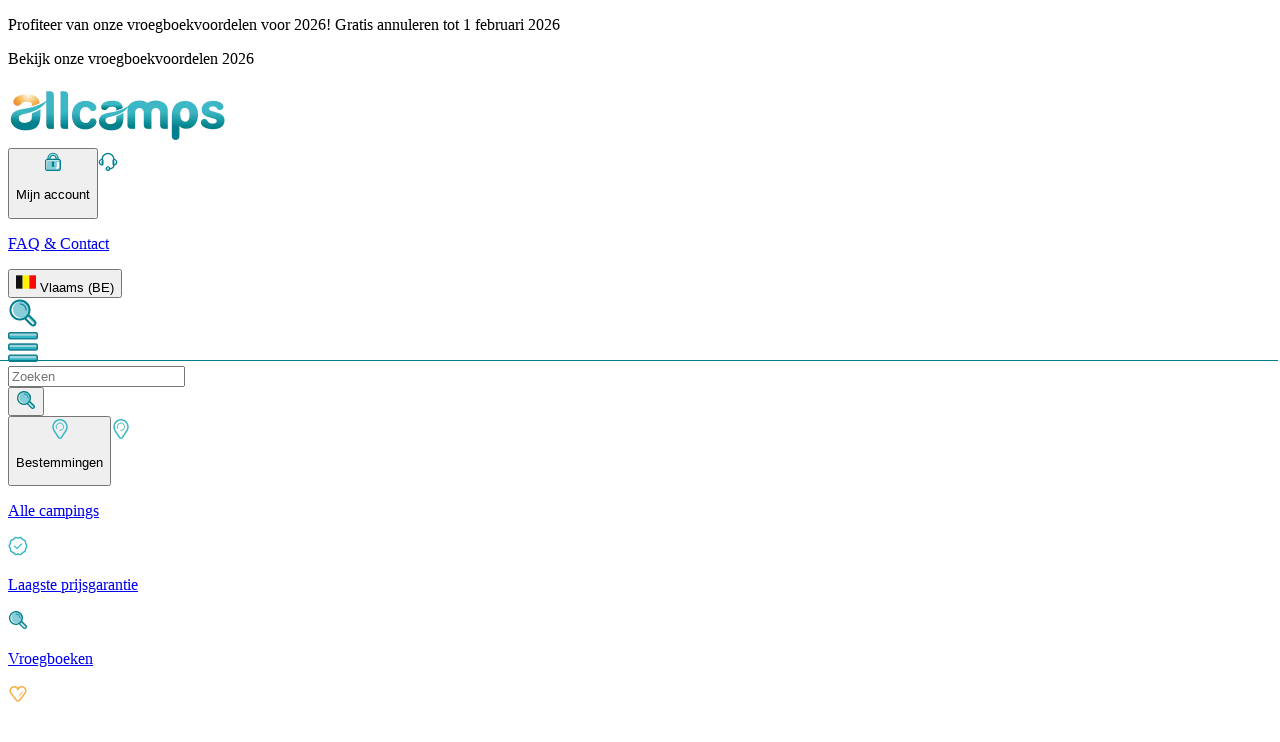

--- FILE ---
content_type: text/html;charset=utf-8
request_url: https://www.allcamps.be/camping/frankrijk/cote-dazur/camping-esterel-caravaning
body_size: 78268
content:
<!DOCTYPE html><html><head><meta charset="utf-8"><meta name="viewport" content="width=device-width, initial-scale=1"><title>Camping Esterel | Cote d&#x27;Azur | Frankrijk |Allcamps</title><script async type="text/javascript" src="https://widget.trustpilot.com/bootstrap/v5/tp.widget.bootstrap.min.js"></script><style>.horizontal[data-v-1117e0d9]{border-top-width:1px;width:100%}.vertical[data-v-1117e0d9]{border-left-width:1px;min-height:100%}</style><style>.disabled[data-v-6f5e56c6]{opacity:.5;pointer-events:none}.primary[data-v-6f5e56c6]{--tw-border-opacity:1;border-color:rgb(100 62 5/var(--tw-border-opacity,1));--tw-bg-opacity:1;background-color:rgb(246 175 67/var(--tw-bg-opacity,1));font-weight:700;text-shadow:0 1px 0 #c77c0a}.primary[data-v-6f5e56c6]:hover{--tw-bg-opacity:1;background-color:rgb(244 154 17/var(--tw-bg-opacity,1))}.primary[data-v-6f5e56c6]:active{--tw-bg-opacity:1;background-color:rgb(199 124 10/var(--tw-bg-opacity,1));--tw-shadow:inset 2px 2px 0 0 #fbd7a1;--tw-shadow-colored:inset 2px 2px 0 0 var(--tw-shadow-color);box-shadow:var(--tw-ring-offset-shadow,0 0 #0000),var(--tw-ring-shadow,0 0 #0000),var(--tw-shadow)}.primary[data-v-6f5e56c6]:disabled{--tw-bg-opacity:1;background-color:rgb(251 215 161/var(--tw-bg-opacity,1))}.secondary[data-v-6f5e56c6]{--tw-border-opacity:1;border-color:rgb(0 101 114/var(--tw-border-opacity,1));--tw-bg-opacity:1;background-color:rgb(59 183 197/var(--tw-bg-opacity,1));font-weight:700;--tw-shadow:inset 2px 2px 0 0 #95d8e0,3px 3px 0 0 rgba(0,0,0,.1);--tw-shadow-colored:inset 2px 2px 0 0 var(--tw-shadow-color),3px 3px 0 0 var(--tw-shadow-color);box-shadow:var(--tw-ring-offset-shadow,0 0 #0000),var(--tw-ring-shadow,0 0 #0000),var(--tw-shadow);text-shadow:0 1px 0 #006572}.secondary[data-v-6f5e56c6]:hover{--tw-bg-opacity:1;background-color:rgb(0 126 142/var(--tw-bg-opacity,1))}.secondary[data-v-6f5e56c6]:active{--tw-bg-opacity:1;background-color:rgb(0 101 114/var(--tw-bg-opacity,1));--tw-shadow:inset 2px 2px 0 0 #95d8e0;--tw-shadow-colored:inset 2px 2px 0 0 var(--tw-shadow-color)}.alternative[data-v-6f5e56c6],.secondary[data-v-6f5e56c6]:active{box-shadow:var(--tw-ring-offset-shadow,0 0 #0000),var(--tw-ring-shadow,0 0 #0000),var(--tw-shadow)}.alternative[data-v-6f5e56c6]{--tw-border-opacity:1;border-color:rgb(59 183 197/var(--tw-border-opacity,1));--tw-bg-opacity:1;background-color:rgb(247 247 247/var(--tw-bg-opacity,1));--tw-text-opacity:1;color:rgb(0 118 133/var(--tw-text-opacity,1));--tw-shadow:inset 2px 2px 0 0 #fff,3px 3px 0 0 rgba(0,0,0,.1);--tw-shadow-colored:inset 2px 2px 0 0 var(--tw-shadow-color),3px 3px 0 0 var(--tw-shadow-color)}.alternative[data-v-6f5e56c6]:hover{--tw-bg-opacity:1;background-color:rgb(240 240 240/var(--tw-bg-opacity,1))}.alternative[data-v-6f5e56c6]:active{--tw-bg-opacity:1;background-color:rgb(219 219 219/var(--tw-bg-opacity,1));--tw-shadow:inset 2px 2px 0 0 #fff;--tw-shadow-colored:inset 2px 2px 0 0 var(--tw-shadow-color)}.alternative[data-v-6f5e56c6]:active,.success[data-v-6f5e56c6]{box-shadow:var(--tw-ring-offset-shadow,0 0 #0000),var(--tw-ring-shadow,0 0 #0000),var(--tw-shadow)}.success[data-v-6f5e56c6]{--tw-border-opacity:1;border-color:rgb(0 83 59/var(--tw-border-opacity,1));--tw-bg-opacity:1;background-color:rgb(0 166 118/var(--tw-bg-opacity,1));--tw-shadow:inset 2px 2px 0 0 #00cc91,3px 3px 0 0 rgba(0,0,0,.1);--tw-shadow-colored:inset 2px 2px 0 0 var(--tw-shadow-color),3px 3px 0 0 var(--tw-shadow-color)}.success[data-v-6f5e56c6]:hover{--tw-bg-opacity:1;background-color:rgb(0 145 103/var(--tw-bg-opacity,1))}.success[data-v-6f5e56c6]:active{--tw-bg-opacity:1;background-color:rgb(0 83 59/var(--tw-bg-opacity,1));--tw-shadow:inset 2px 2px 0 0 #00cc91;--tw-shadow-colored:inset 2px 2px 0 0 var(--tw-shadow-color);box-shadow:var(--tw-ring-offset-shadow,0 0 #0000),var(--tw-ring-shadow,0 0 #0000),var(--tw-shadow)}.xs[data-v-6f5e56c6]{-moz-column-gap:.5rem;column-gap:.5rem;font-size:1rem;min-height:40px;padding-left:1.25rem;padding-right:1.25rem;width:-moz-fit-content;width:fit-content}.sm[data-v-6f5e56c6]{font-size:1.25rem;min-height:46px}.md[data-v-6f5e56c6],.sm[data-v-6f5e56c6]{-moz-column-gap:.5rem;column-gap:.5rem;padding-left:1.5rem;padding-right:1.5rem;width:-moz-fit-content;width:fit-content}.md[data-v-6f5e56c6]{font-size:1.5rem;min-height:50px}.lg[data-v-6f5e56c6]{min-height:53px}.lg[data-v-6f5e56c6],.xl[data-v-6f5e56c6]{-moz-column-gap:.5rem;column-gap:.5rem;font-size:1.5rem;padding-left:2.5rem;padding-right:2.5rem;width:-moz-fit-content;width:fit-content}.xl[data-v-6f5e56c6]{min-height:56px}.wide[data-v-6f5e56c6]{min-width:100%}.selected[data-v-6f5e56c6]{border-width:2px;--tw-border-opacity:1;border-color:rgb(0 126 142/var(--tw-border-opacity,1))}.selected[data-v-6f5e56c6]:after{content:var(--tw-content);--tw-border-opacity:1;border-top-color:rgb(0 126 142/var(--tw-border-opacity,1))}.arrow[data-v-6f5e56c6]:after{border-left-color:transparent;border-left-width:8px;border-right-color:transparent;border-right-width:8px;border-top-width:7px;bottom:-.5rem;content:"";height:0;left:0;margin-left:auto;margin-right:auto;position:absolute;right:0;text-align:center;width:0}.fade-enter-active[data-v-6f5e56c6],.fade-leave-active[data-v-6f5e56c6]{transition-duration:.2s;transition-property:all;transition-timing-function:cubic-bezier(.4,0,.2,1)}.fade-enter-to[data-v-6f5e56c6],.fade-leave-from[data-v-6f5e56c6]{opacity:1}.fade-enter-from[data-v-6f5e56c6],.fade-leave-to[data-v-6f5e56c6]{opacity:0}</style><style>input[type=checkbox][data-v-5f98ee66]{align-items:center;-webkit-appearance:none;-moz-appearance:none;appearance:none;border-radius:.25rem;border-width:1px;cursor:pointer;display:flex;flex-shrink:0;height:30px;justify-content:center;position:relative;width:30px;--tw-border-opacity:1;border-color:rgb(59 183 197/var(--tw-border-opacity,1));--tw-bg-opacity:1;background-color:rgb(255 255 255/var(--tw-bg-opacity,1));outline:2px solid transparent;outline-offset:2px}input[type=checkbox][data-v-5f98ee66]:disabled{--tw-border-opacity:1;border-color:rgb(240 240 240/var(--tw-border-opacity,1))}input[type=checkbox][data-v-5f98ee66]:disabled,input[type=checkbox]:disabled+label[data-v-5f98ee66]{cursor:default;opacity:.6;pointer-events:none}input[type=checkbox][data-v-5f98ee66]:checked:after{height:1rem;margin-bottom:2px;width:.5rem;--tw-rotate:45deg;border-style:solid;transform:translate(var(--tw-translate-x),var(--tw-translate-y)) rotate(var(--tw-rotate)) skew(var(--tw-skew-x)) skewY(var(--tw-skew-y)) scaleX(var(--tw-scale-x)) scaleY(var(--tw-scale-y));--tw-border-opacity:1;border-color:rgb(0 145 103/var(--tw-border-opacity,1));border-width:0 2px 2px 0;content:""}input[type=checkbox].sm[data-v-5f98ee66]{height:20px;width:20px}input[type=checkbox].sm[data-v-5f98ee66]:checked:after{--tw-scale-x:.75;--tw-scale-y:.75}input[type=checkbox].md[data-v-5f98ee66],input[type=checkbox].sm[data-v-5f98ee66]:checked:after{transform:translate(var(--tw-translate-x),var(--tw-translate-y)) rotate(var(--tw-rotate)) skew(var(--tw-skew-x)) skewY(var(--tw-skew-y)) scaleX(var(--tw-scale-x)) scaleY(var(--tw-scale-y))}input[type=checkbox].md[data-v-5f98ee66]{--tw-scale-x:1;--tw-scale-y:1}input[type=checkbox].lg[data-v-5f98ee66]{height:30px;width:30px}input[type=checkbox].lg[data-v-5f98ee66]:checked:after{--tw-scale-x:1.25;--tw-scale-y:1.25;transform:translate(var(--tw-translate-x),var(--tw-translate-y)) rotate(var(--tw-rotate)) skew(var(--tw-skew-x)) skewY(var(--tw-skew-y)) scaleX(var(--tw-scale-x)) scaleY(var(--tw-scale-y))}input[type=checkbox].default[data-v-5f98ee66]:checked,input[type=checkbox].green[data-v-5f98ee66]:checked{--tw-border-opacity:1;border-color:rgb(0 145 103/var(--tw-border-opacity,1))}input[type=checkbox].green:checked+label[data-v-5f98ee66]{--tw-text-opacity:1;color:rgb(0 145 103/var(--tw-text-opacity,1))}</style><style>.before-price[data-v-defe018d]:before{content:"";display:block;height:1px;left:-2px;position:absolute;top:50%;width:100%;--tw-rotate:-20deg;transform:translate(var(--tw-translate-x),var(--tw-translate-y)) rotate(var(--tw-rotate)) skew(var(--tw-skew-x)) skewY(var(--tw-skew-y)) scaleX(var(--tw-scale-x)) scaleY(var(--tw-scale-y));--tw-bg-opacity:1;background-color:rgb(0 126 142/var(--tw-bg-opacity,1))}</style><link rel="stylesheet" href="/_nuxt/entry.DwxJ8xuW.css" crossorigin><link rel="stylesheet" href="/_nuxt/Checkbox.DiQt3Hdb.css" crossorigin><link rel="stylesheet" href="/_nuxt/SearchResume.BGMnNMF4.css" crossorigin><style>:where(.i-material-symbols-light\:animated-images-rounded){display:inline-block;width:1em;height:1em;background-color:currentColor;-webkit-mask-image:var(--svg);mask-image:var(--svg);-webkit-mask-repeat:no-repeat;mask-repeat:no-repeat;-webkit-mask-size:100% 100%;mask-size:100% 100%;--svg:url("data:image/svg+xml,%3Csvg xmlns='http://www.w3.org/2000/svg' viewBox='0 0 24 24' width='24' height='24'%3E%3Cpath fill='black' d='m13.762 11.898l2.546-1.727q.354-.242.354-.671t-.354-.671l-2.546-1.727q-.404-.293-.833-.05q-.429.242-.429.727v3.442q0 .485.429.727q.429.243.833-.05m-7.581 8.92q-.672.086-1.2-.321t-.608-1.078L3.144 9.706q-.08-.672.333-1.216t1.084-.606l.977-.073v7.035q0 1.496 1.06 2.556t2.556 1.06h9.185q.003.35-.245.614t-.61.32zm2.973-4.356q-.69 0-1.153-.463t-.462-1.153V4.616q0-.691.462-1.153T9.154 3h10.23q.691 0 1.153.463T21 4.616v10.23q0 .69-.463 1.153t-1.153.463z'/%3E%3C/svg%3E")}:where(.i-material-symbols\:bed-outline-rounded){display:inline-block;width:1em;height:1em;background-color:currentColor;-webkit-mask-image:var(--svg);mask-image:var(--svg);-webkit-mask-repeat:no-repeat;mask-repeat:no-repeat;-webkit-mask-size:100% 100%;mask-size:100% 100%;--svg:url("data:image/svg+xml,%3Csvg xmlns='http://www.w3.org/2000/svg' viewBox='0 0 24 24' width='24' height='24'%3E%3Cpath fill='black' d='M2 18v-5q0-.675.275-1.225T3 10.8V8q0-1.25.875-2.125T6 5h4q.575 0 1.075.213T12 5.8q.425-.375.925-.587T14 5h4q1.25 0 2.125.875T21 8v2.8q.45.425.725.975T22 13v5q0 .425-.288.713T21 19t-.712-.288T20 18v-1H4v1q0 .425-.288.713T3 19t-.712-.288T2 18m11-8h6V8q0-.425-.288-.712T18 7h-4q-.425 0-.712.288T13 8zm-8 0h6V8q0-.425-.288-.712T10 7H6q-.425 0-.712.288T5 8zm-1 5h16v-2q0-.425-.288-.712T19 12H5q-.425 0-.712.288T4 13zm16 0H4z'/%3E%3C/svg%3E")}:where(.i-material-symbols\:calendar-month-outline-rounded){display:inline-block;width:1em;height:1em;background-color:currentColor;-webkit-mask-image:var(--svg);mask-image:var(--svg);-webkit-mask-repeat:no-repeat;mask-repeat:no-repeat;-webkit-mask-size:100% 100%;mask-size:100% 100%;--svg:url("data:image/svg+xml,%3Csvg xmlns='http://www.w3.org/2000/svg' viewBox='0 0 24 24' width='24' height='24'%3E%3Cpath fill='black' d='M5 22q-.825 0-1.412-.587T3 20V6q0-.825.588-1.412T5 4h1V3q0-.425.288-.712T7 2t.713.288T8 3v1h8V3q0-.425.288-.712T17 2t.713.288T18 3v1h1q.825 0 1.413.588T21 6v14q0 .825-.587 1.413T19 22zm0-2h14V10H5zM5 8h14V6H5zm0 0V6zm7 6q-.425 0-.712-.288T11 13t.288-.712T12 12t.713.288T13 13t-.288.713T12 14m-4 0q-.425 0-.712-.288T7 13t.288-.712T8 12t.713.288T9 13t-.288.713T8 14m8 0q-.425 0-.712-.288T15 13t.288-.712T16 12t.713.288T17 13t-.288.713T16 14m-4 4q-.425 0-.712-.288T11 17t.288-.712T12 16t.713.288T13 17t-.288.713T12 18m-4 0q-.425 0-.712-.288T7 17t.288-.712T8 16t.713.288T9 17t-.288.713T8 18m8 0q-.425 0-.712-.288T15 17t.288-.712T16 16t.713.288T17 17t-.288.713T16 18'/%3E%3C/svg%3E")}:where(.i-material-symbols\:calendar-today-outline-rounded){display:inline-block;width:1em;height:1em;background-color:currentColor;-webkit-mask-image:var(--svg);mask-image:var(--svg);-webkit-mask-repeat:no-repeat;mask-repeat:no-repeat;-webkit-mask-size:100% 100%;mask-size:100% 100%;--svg:url("data:image/svg+xml,%3Csvg xmlns='http://www.w3.org/2000/svg' viewBox='0 0 24 24' width='24' height='24'%3E%3Cpath fill='black' d='M5 22q-.825 0-1.412-.587T3 20V6q0-.825.588-1.412T5 4h1V3q0-.425.288-.712T7 2t.713.288T8 3v1h8V3q0-.425.288-.712T17 2t.713.288T18 3v1h1q.825 0 1.413.588T21 6v14q0 .825-.587 1.413T19 22zm0-2h14V10H5zM5 8h14V6H5zm0 0V6z'/%3E%3C/svg%3E")}:where(.i-material-symbols\:check-rounded){display:inline-block;width:1em;height:1em;background-color:currentColor;-webkit-mask-image:var(--svg);mask-image:var(--svg);-webkit-mask-repeat:no-repeat;mask-repeat:no-repeat;-webkit-mask-size:100% 100%;mask-size:100% 100%;--svg:url("data:image/svg+xml,%3Csvg xmlns='http://www.w3.org/2000/svg' viewBox='0 0 24 24' width='24' height='24'%3E%3Cpath fill='black' d='m9.55 15.15l8.475-8.475q.3-.3.7-.3t.7.3t.3.713t-.3.712l-9.175 9.2q-.3.3-.7.3t-.7-.3L4.55 13q-.3-.3-.288-.712t.313-.713t.713-.3t.712.3z'/%3E%3C/svg%3E")}:where(.i-material-symbols\:chevron-left-rounded){display:inline-block;width:1em;height:1em;background-color:currentColor;-webkit-mask-image:var(--svg);mask-image:var(--svg);-webkit-mask-repeat:no-repeat;mask-repeat:no-repeat;-webkit-mask-size:100% 100%;mask-size:100% 100%;--svg:url("data:image/svg+xml,%3Csvg xmlns='http://www.w3.org/2000/svg' viewBox='0 0 24 24' width='24' height='24'%3E%3Cpath fill='black' d='m10.8 12l3.9 3.9q.275.275.275.7t-.275.7t-.7.275t-.7-.275l-4.6-4.6q-.15-.15-.212-.325T8.425 12t.063-.375t.212-.325l4.6-4.6q.275-.275.7-.275t.7.275t.275.7t-.275.7z'/%3E%3C/svg%3E")}:where(.i-material-symbols\:chevron-right-rounded){display:inline-block;width:1em;height:1em;background-color:currentColor;-webkit-mask-image:var(--svg);mask-image:var(--svg);-webkit-mask-repeat:no-repeat;mask-repeat:no-repeat;-webkit-mask-size:100% 100%;mask-size:100% 100%;--svg:url("data:image/svg+xml,%3Csvg xmlns='http://www.w3.org/2000/svg' viewBox='0 0 24 24' width='24' height='24'%3E%3Cpath fill='black' d='M12.6 12L8.7 8.1q-.275-.275-.275-.7t.275-.7t.7-.275t.7.275l4.6 4.6q.15.15.213.325t.062.375t-.062.375t-.213.325l-4.6 4.6q-.275.275-.7.275t-.7-.275t-.275-.7t.275-.7z'/%3E%3C/svg%3E")}:where(.i-material-symbols\:close-rounded){display:inline-block;width:1em;height:1em;background-color:currentColor;-webkit-mask-image:var(--svg);mask-image:var(--svg);-webkit-mask-repeat:no-repeat;mask-repeat:no-repeat;-webkit-mask-size:100% 100%;mask-size:100% 100%;--svg:url("data:image/svg+xml,%3Csvg xmlns='http://www.w3.org/2000/svg' viewBox='0 0 24 24' width='24' height='24'%3E%3Cpath fill='black' d='m12 13.4l-4.9 4.9q-.275.275-.7.275t-.7-.275t-.275-.7t.275-.7l4.9-4.9l-4.9-4.9q-.275-.275-.275-.7t.275-.7t.7-.275t.7.275l4.9 4.9l4.9-4.9q.275-.275.7-.275t.7.275t.275.7t-.275.7L13.4 12l4.9 4.9q.275.275.275.7t-.275.7t-.7.275t-.7-.275z'/%3E%3C/svg%3E")}:where(.i-material-symbols\:expand-content-rounded){display:inline-block;width:1em;height:1em;background-color:currentColor;-webkit-mask-image:var(--svg);mask-image:var(--svg);-webkit-mask-repeat:no-repeat;mask-repeat:no-repeat;-webkit-mask-size:100% 100%;mask-size:100% 100%;--svg:url("data:image/svg+xml,%3Csvg xmlns='http://www.w3.org/2000/svg' viewBox='0 0 24 24' width='24' height='24'%3E%3Cpath fill='black' d='M7 17h3q.425 0 .713.288T11 18t-.288.713T10 19H6q-.425 0-.712-.288T5 18v-4q0-.425.288-.712T6 13t.713.288T7 14zM17 7h-3q-.425 0-.712-.288T13 6t.288-.712T14 5h4q.425 0 .713.288T19 6v4q0 .425-.288.713T18 11t-.712-.288T17 10z'/%3E%3C/svg%3E")}:where(.i-material-symbols\:expand-more-rounded){display:inline-block;width:1em;height:1em;background-color:currentColor;-webkit-mask-image:var(--svg);mask-image:var(--svg);-webkit-mask-repeat:no-repeat;mask-repeat:no-repeat;-webkit-mask-size:100% 100%;mask-size:100% 100%;--svg:url("data:image/svg+xml,%3Csvg xmlns='http://www.w3.org/2000/svg' viewBox='0 0 24 24' width='24' height='24'%3E%3Cpath fill='black' d='M12 14.95q-.2 0-.375-.062t-.325-.213l-4.6-4.6q-.275-.275-.275-.7t.275-.7t.7-.275t.7.275l3.9 3.9l3.9-3.9q.275-.275.7-.275t.7.275t.275.7t-.275.7l-4.6 4.6q-.15.15-.325.213T12 14.95'/%3E%3C/svg%3E")}:where(.i-material-symbols\:filter-list-rounded){display:inline-block;width:1em;height:1em;background-color:currentColor;-webkit-mask-image:var(--svg);mask-image:var(--svg);-webkit-mask-repeat:no-repeat;mask-repeat:no-repeat;-webkit-mask-size:100% 100%;mask-size:100% 100%;--svg:url("data:image/svg+xml,%3Csvg xmlns='http://www.w3.org/2000/svg' viewBox='0 0 24 24' width='24' height='24'%3E%3Cpath fill='black' d='M11 18q-.425 0-.712-.288T10 17t.288-.712T11 16h2q.425 0 .713.288T14 17t-.288.713T13 18zm-4-5q-.425 0-.712-.288T6 12t.288-.712T7 11h10q.425 0 .713.288T18 12t-.288.713T17 13zM4 8q-.425 0-.712-.288T3 7t.288-.712T4 6h16q.425 0 .713.288T21 7t-.288.713T20 8z'/%3E%3C/svg%3E")}:where(.i-material-symbols\:person-outline-rounded){display:inline-block;width:1em;height:1em;background-color:currentColor;-webkit-mask-image:var(--svg);mask-image:var(--svg);-webkit-mask-repeat:no-repeat;mask-repeat:no-repeat;-webkit-mask-size:100% 100%;mask-size:100% 100%;--svg:url("data:image/svg+xml,%3Csvg xmlns='http://www.w3.org/2000/svg' viewBox='0 0 24 24' width='24' height='24'%3E%3Cpath fill='black' d='M12 12q-1.65 0-2.825-1.175T8 8t1.175-2.825T12 4t2.825 1.175T16 8t-1.175 2.825T12 12m-8 6v-.8q0-.85.438-1.562T5.6 14.55q1.55-.775 3.15-1.162T12 13t3.25.388t3.15 1.162q.725.375 1.163 1.088T20 17.2v.8q0 .825-.587 1.413T18 20H6q-.825 0-1.412-.587T4 18m2 0h12v-.8q0-.275-.137-.5t-.363-.35q-1.35-.675-2.725-1.012T12 15t-2.775.338T6.5 16.35q-.225.125-.363.35T6 17.2zm6-8q.825 0 1.413-.587T14 8t-.587-1.412T12 6t-1.412.588T10 8t.588 1.413T12 10m0 8'/%3E%3C/svg%3E")}:where(.i-material-symbols\:thumb-up-rounded){display:inline-block;width:1em;height:1em;background-color:currentColor;-webkit-mask-image:var(--svg);mask-image:var(--svg);-webkit-mask-repeat:no-repeat;mask-repeat:no-repeat;-webkit-mask-size:100% 100%;mask-size:100% 100%;--svg:url("data:image/svg+xml,%3Csvg xmlns='http://www.w3.org/2000/svg' viewBox='0 0 24 24' width='24' height='24'%3E%3Cpath fill='black' d='M21 8q.8 0 1.4.6T23 10v2q0 .175-.038.375t-.112.375l-3 7.05q-.225.5-.75.85T18 21h-8q-.825 0-1.412-.587T8 19V8.825q0-.4.163-.762t.437-.638l5.425-5.4q.375-.35.888-.425t.987.175t.688.7t.087.925L15.55 8zM4 21q-.825 0-1.412-.587T2 19v-9q0-.825.588-1.412T4 8t1.413.588T6 10v9q0 .825-.587 1.413T4 21'/%3E%3C/svg%3E")}</style><link rel="preload" as="image" href="/_ipx/f_webp&s_220x60/logo.svg"><link rel="modulepreload" as="script" crossorigin href="/_nuxt/Ba5BRzUG.js"><link rel="modulepreload" as="script" crossorigin href="/_nuxt/DzSG7enL.js"><link rel="modulepreload" as="script" crossorigin href="/_nuxt/CRZTWTK4.js"><link rel="modulepreload" as="script" crossorigin href="/_nuxt/ClOJRSs4.js"><link rel="modulepreload" as="script" crossorigin href="/_nuxt/CP1E_sGa.js"><link rel="modulepreload" as="script" crossorigin href="/_nuxt/D9F2j5zB.js"><link rel="modulepreload" as="script" crossorigin href="/_nuxt/DtkUs6qf.js"><link rel="modulepreload" as="script" crossorigin href="/_nuxt/BvznLvt-.js"><link rel="modulepreload" as="script" crossorigin href="/_nuxt/C90cemKy.js"><link rel="modulepreload" as="script" crossorigin href="/_nuxt/DdyDaqYe.js"><link rel="modulepreload" as="script" crossorigin href="/_nuxt/VMgME2z7.js"><link rel="modulepreload" as="script" crossorigin href="/_nuxt/f0oseP48.js"><link rel="modulepreload" as="script" crossorigin href="/_nuxt/BnoQhQfh.js"><link rel="modulepreload" as="script" crossorigin href="/_nuxt/Bgwmla7V.js"><link rel="modulepreload" as="script" crossorigin href="/_nuxt/D9mY4Sey.js"><link rel="modulepreload" as="script" crossorigin href="/_nuxt/DvY9__4T.js"><link rel="modulepreload" as="script" crossorigin href="/_nuxt/CcUIKYsT.js"><link rel="modulepreload" as="script" crossorigin href="/_nuxt/DTCw916G.js"><link rel="modulepreload" as="script" crossorigin href="/_nuxt/BxEAgihk.js"><link rel="modulepreload" as="script" crossorigin href="/_nuxt/zhf0pHl5.js"><link rel="modulepreload" as="script" crossorigin href="/_nuxt/BaF-z112.js"><link rel="modulepreload" as="script" crossorigin href="/_nuxt/Dhw3ODq-.js"><link rel="modulepreload" as="script" crossorigin href="/_nuxt/Bu7-Lmi-.js"><link rel="modulepreload" as="script" crossorigin href="/_nuxt/CunlfLA8.js"><link rel="modulepreload" as="script" crossorigin href="/_nuxt/azDdDkbh.js"><link rel="modulepreload" as="script" crossorigin href="/_nuxt/DABeX3d9.js"><link rel="modulepreload" as="script" crossorigin href="/_nuxt/DgVbUXga.js"><link rel="modulepreload" as="script" crossorigin href="/_nuxt/DEtEVOWI.js"><link rel="modulepreload" as="script" crossorigin href="/_nuxt/DK4kQPAR.js"><link rel="modulepreload" as="script" crossorigin href="/_nuxt/BWHxZxWO.js"><link rel="modulepreload" as="script" crossorigin href="/_nuxt/GF13A6Wh.js"><link rel="modulepreload" as="script" crossorigin href="/_nuxt/Bes1yymd.js"><link rel="modulepreload" as="script" crossorigin href="/_nuxt/fYMaRyYa.js"><link rel="modulepreload" as="script" crossorigin href="/_nuxt/CVkc7TG2.js"><link rel="modulepreload" as="script" crossorigin href="/_nuxt/CN1MTwhp.js"><link rel="modulepreload" as="script" crossorigin href="/_nuxt/DaqmHqn8.js"><link rel="modulepreload" as="script" crossorigin href="/_nuxt/Dq6BBVby.js"><link rel="modulepreload" as="script" crossorigin href="/_nuxt/DD1k64jo.js"><link rel="modulepreload" as="script" crossorigin href="/_nuxt/Bbaa-flF.js"><link rel="icon" type="image/png" href="/favicon.png"><script type="application/ld+json">{"@context":"https://schema.org","@graph":[{"@type":"BreadcrumbList","itemListElement":[{"@type":"ListItem","position":0,"name":"Home","item":"https://www.allcamps.be"},{"@type":"ListItem","position":1,"name":"Alle campings","item":"https://www.allcamps.be/camping"},{"@type":"ListItem","position":2,"name":"Frankrijk","item":"https://www.allcamps.be/camping/frankrijk"},{"@type":"ListItem","position":3,"name":"Côte d'Azur","item":"https://www.allcamps.be/camping/frankrijk/cote-dazur"},{"@type":"ListItem","position":4,"name":"Camping Esterel Caravaning","item":"https://www.allcamps.be/camping/frankrijk/cote-dazur/camping-esterel-caravaning"}]},{"@type":"WebPage","name":"Camping Esterel Caravaning","description":"Boek nu Camping Esterel Caravaning en geniet van een tropisch zwembad, nabijheid van het strand, culinaire verwennerij en talloze sportfaciliteiten!"}]}</script><script type="application/ld+json">{"@context":"https://schema.org","@graph":[{"@type":"LodgingBusiness","name":"Camping Esterel Caravaning","latitude":43.4532288,"longitude":6.8348434,"description":"Boek nu Camping Esterel Caravaning en geniet van een tropisch zwembad, nabijheid van het strand, culinaire verwennerij en talloze sportfaciliteiten!","image":"https://images.twentycdn.net/sites/bc7fbc0506e95.small.jpeg","areaServed":"Côte d'Azur","address":"4 481 avenue des golfs, 83530 Agay Saint-Raphaël, France","telephone":"0033 494820328","url":"/camping/frankrijk/cote-dazur/camping-esterel-caravaning","aggregateRating":{"@type":"aggregateRating","ratingCount":202,"reviewCount":202,"bestRating":10,"ratingValue":8.64}}]}</script><link id="i18n-xd" rel="alternate" href="https://www.allcamps.co.uk/camping/france/cote-dazur/camping-esterel-caravaning" hreflang="x-default"><link id="i18n-alt-en" rel="alternate" href="https://www.allcamps.co.uk/camping/france/cote-dazur/camping-esterel-caravaning" hreflang="en"><link id="i18n-alt-en-GB" rel="alternate" href="https://www.allcamps.co.uk/camping/france/cote-dazur/camping-esterel-caravaning" hreflang="en-GB"><link id="i18n-alt-de" rel="alternate" href="https://www.allcamps.de/camping/frankreich/cote-dazur/camping-esterel-caravaning" hreflang="de"><link id="i18n-alt-de-DE" rel="alternate" href="https://www.allcamps.de/camping/frankreich/cote-dazur/camping-esterel-caravaning" hreflang="de-DE"><link id="i18n-alt-fr" rel="alternate" href="https://www.allcamps.fr/camping/france/cote-dazur/camping-esterel-caravaning" hreflang="fr"><link id="i18n-alt-fr-FR" rel="alternate" href="https://www.allcamps.fr/camping/france/cote-dazur/camping-esterel-caravaning" hreflang="fr-FR"><link id="i18n-alt-nl" rel="alternate" href="https://www.allcamps.nl/camping/frankrijk/cote-dazur/camping-esterel-caravaning" hreflang="nl"><link id="i18n-alt-nl-NL" rel="alternate" href="https://www.allcamps.nl/camping/frankrijk/cote-dazur/camping-esterel-caravaning" hreflang="nl-NL"><link id="i18n-alt-nl-BE" rel="alternate" href="https://www.allcamps.be/camping/frankrijk/cote-dazur/camping-esterel-caravaning" hreflang="nl-BE"><link id="i18n-alt-de-CH" rel="alternate" href="https://www.allcamps.ch/camping/frankreich/cote-dazur/camping-esterel-caravaning" hreflang="de-CH"><link id="i18n-alt-en-IE" rel="alternate" href="https://www.allcamps.ie/camping/france/cote-dazur/camping-esterel-caravaning" hreflang="en-IE"><link id="i18n-alt-de-AT" rel="alternate" href="https://www.allcamps.at/camping/frankreich/cote-dazur/camping-esterel-caravaning" hreflang="de-AT"><link id="i18n-alt-it" rel="alternate" href="https://www.allcamps.it/camping/francia/costa-azzurra/campeggio-esterel" hreflang="it"><link id="i18n-alt-it-IT" rel="alternate" href="https://www.allcamps.it/camping/francia/costa-azzurra/campeggio-esterel" hreflang="it-IT"><meta id="i18n-og-url" property="og:url" content="https://www.allcamps.co.uk/camping/frankrijk/cote-dazur/camping-esterel-caravaning"><meta id="i18n-og" property="og:locale" content="nl_BE"><meta id="i18n-og-alt-en-GB" property="og:locale:alternate" content="en_GB"><meta id="i18n-og-alt-de-DE" property="og:locale:alternate" content="de_DE"><meta id="i18n-og-alt-fr-FR" property="og:locale:alternate" content="fr_FR"><meta id="i18n-og-alt-nl-NL" property="og:locale:alternate" content="nl_NL"><meta id="i18n-og-alt-de-CH" property="og:locale:alternate" content="de_CH"><meta id="i18n-og-alt-en-IE" property="og:locale:alternate" content="en_IE"><meta id="i18n-og-alt-de-AT" property="og:locale:alternate" content="de_AT"><meta id="i18n-og-alt-it-IT" property="og:locale:alternate" content="it_IT"><link rel="canonical" href="https://www.allcamps.be/camping/frankrijk/cote-dazur/camping-esterel-caravaning"><meta name="description" content="Boek nu Camping Esterel Caravaning en geniet van een tropisch zwembad, nabijheid van het strand, culinaire verwennerij en talloze sportfaciliteiten!"><script type="module" src="/_nuxt/Ba5BRzUG.js" crossorigin></script></head><body><div id="__nuxt"><!--[--><!--[--><header class="z-30 relative bg-brand-white"><div class="border-b-4 border-brand-secondary-700 shadow-custom sm:border-none"><div class="w-full transition-colors-custom bg-brand-primary-500 select-none text-brand-white cursor-pointer hover:bg-brand-primary-600 active:bg-brand-primary-700"><div class="flex justify-center items-center py-xs gap-1"><span class="iconify i-material-symbols:calendar-month-outline-rounded" aria-hidden="true" style="font-size:22px;"></span><div class="line-clamp-1"><p class="font-p16 text-brand-white hidden lg:block">Profiteer van onze <!--[--><span class="font-bold underline">vroegboekvoordelen</span><!--]--> voor 2026! Gratis annuleren tot 1 februari 2026</p><p class="font-p16 text-brand-white lg:hidden">Bekijk onze <!--[--><span class="font-bold underline">vroegboekvoordelen</span><!--]--> 2026</p></div><span class="iconify i-material-symbols:chevron-right-rounded" aria-hidden="true" style="font-size:24px;"></span></div></div><div class="flex flex-col gap-y-6 px-4 lg:px-0 container-xl py-2.5"><div class="flex items-center justify-between lg:px-2"><div class="h-[50px] w-[190px] lg:h-[60px] lg:w-[220px]"><a href="/" class=""><img onerror="this.setAttribute(&#39;data-error&#39;, 1)" width="220" height="60" data-nuxt-img srcset="/_ipx/f_webp&amp;s_220x60/logo.svg 1x, /_ipx/f_webp&amp;s_440x120/logo.svg 2x" class="object-cover" src="/_ipx/f_webp&amp;s_220x60/logo.svg"></a></div><div class="hidden lg:flex lg:flex-row gap-x-6 h-full items-center"><!--[--><!--]--><div class="vertical border-brand-gray-200 h-[30px]" data-v-1117e0d9></div><button class="flex flex-row items-center gap-x-2 text-brand-secondary-400 hover:text-brand-secondary-600 hover:bg-brand-secondary-100 p-xs rounded" type="button" to="/camping/frankrijk/cote-dazur/camping-esterel-caravaning" data-v-6f5e56c6><!--[--><!----><!--]--><!--[--><img onerror="this.setAttribute(&#39;data-error&#39;, 1)" width="20" height="20" data-nuxt-img srcset="/_ipx/s_20x20/icons/nav/login.svg 1x, /_ipx/s_40x40/icons/nav/login.svg 2x" src="/_ipx/s_20x20/icons/nav/login.svg"><p class="font-link-large text-center">Mijn account</p><!--]--><!--[--><!----><!--]--></button><!--[--><a href="https://support.allcamps.eu/hc/nl-be" rel="noopener noreferrer" target="_blank" class="flex flex-row items-center gap-x-2 text-brand-secondary-400 hover:text-brand-secondary-600 hover:bg-brand-secondary-100 p-xs rounded"><img onerror="this.setAttribute(&#39;data-error&#39;, 1)" width="20" height="20" data-nuxt-img srcset="/_ipx/s_20x20/icons/nav/helpcenter.svg 1x, /_ipx/s_40x40/icons/nav/helpcenter.svg 2x" src="/_ipx/s_20x20/icons/nav/helpcenter.svg"><p class="font-link-large text-center">FAQ &amp; Contact</p></a><!--]--><div class="vertical border-brand-gray-200 h-[30px]" data-v-1117e0d9></div><div class="w-[200px]"><!--[--><div class="text-brand-secondary-400 relative font-p14 w-full h-full"><!----><button type="button" class="hover:bg-brand-gray-100 bg-brand-white undefined border-brand-secondary-400 rounded-sm w-full h-full border p-2.5 shadow-custom flex flex-row items-center gap-x-2 justify-between text-brand-secondary-400"><!--[--><div class="flex flex-row items-center gap-x-0.5"><img onerror="this.setAttribute(&#39;data-error&#39;, 1)" width="20" height="20" alt="nl-be" loading="lazy" data-nuxt-img srcset="/_ipx/s_20x20/icons/flags/flag-BE.svg 1x, /_ipx/s_40x40/icons/flags/flag-BE.svg 2x" class="mr-3" src="/_ipx/s_20x20/icons/flags/flag-BE.svg"> Vlaams (BE)</div><!--]--><span class="iconify i-material-symbols:expand-more-rounded" aria-hidden="true" style="font-size:20px;"></span></button><!----></div><span></span><!--]--></div></div><div class="flex flex-row gap-x-6 lg:hidden"><div class="p-xxs rounded hover:bg-brand-secondary-100"><img onerror="this.setAttribute(&#39;data-error&#39;, 1)" width="30" height="30" data-nuxt-img srcset="/_ipx/s_30x30/icons/nav/search.svg 1x, /_ipx/s_60x60/icons/nav/search.svg 2x" class="cursor-pointer" src="/_ipx/s_30x30/icons/nav/search.svg"></div><div class="vertical border-brand-gray-200" data-v-1117e0d9></div><div class="p-xxs rounded hover:bg-brand-secondary-100"><img onerror="this.setAttribute(&#39;data-error&#39;, 1)" width="30" height="30" data-nuxt-img srcset="/_ipx/s_30x30/icons/nav/menu.svg 1x, /_ipx/s_60x60/icons/nav/menu.svg 2x" class="cursor-pointer" src="/_ipx/s_30x30/icons/nav/menu.svg"></div></div></div><div class="hidden lg:flex items-center justify-between relative lg:px-2"><form><div placeholder="Zoeken" class="w-[10rem] xl:w-auto"><!--[--><!----><!--]--><div class="relative"><!----><input placeholder="Zoeken" class="w-[10rem] xl:w-auto h-[50px] bg-white flex-1 outline-none rounded border border-brand-gray-300 hover:border-brand-gray-400 focus:border-brand-secondary-400 focus:shadow-[3px_3px_5px_0_rgba(0,0,0,0.10)_inset] text-[1rem] disabled:opacity-[.6] disabled:pointer-events-none placeholder-brand-gray-400 focus:placeholder-brand-secondary-800 pr-[50px] px-sm" type="text" value><div class="absolute top-0 flex justify-center items-center h-[50px] w-[40px] right-0"><!--[--><button type="submit" to="/camping/frankrijk/cote-dazur/camping-esterel-caravaning" data-v-6f5e56c6><!--[--><!----><!--]--><!--[--><img onerror="this.setAttribute(&#39;data-error&#39;, 1)" width="20" height="20" data-nuxt-img srcset="/_ipx/f_webp&amp;s_20x20/icons/nav/search.svg 1x, /_ipx/f_webp&amp;s_40x40/icons/nav/search.svg 2x" src="/_ipx/f_webp&amp;s_20x20/icons/nav/search.svg"><!--]--><!--[--><!----><!--]--></button><!--]--></div><!----></div></div></form><div class="flex flex-row items-center lg:justify-end gap-6 lg:w-full lg:ml-4"><button class="flex flex-row items-center gap-x-2 text-brand-secondary-400 hover:text-brand-secondary-600 hover:bg-brand-secondary-100 p-xs rounded flex-col gap-y-1 justify-center" type="button" to="/camping/frankrijk/cote-dazur/camping-esterel-caravaning" data-v-6f5e56c6><!--[--><!----><!--]--><!--[--><img onerror="this.setAttribute(&#39;data-error&#39;, 1)" width="20" height="20" data-nuxt-img srcset="/_ipx/s_20x20/icons/nav/campsites.svg 1x, /_ipx/s_40x40/icons/nav/campsites.svg 2x" src="/_ipx/s_20x20/icons/nav/campsites.svg"><p class="font-link-large text-center">Bestemmingen</p><!--]--><!--[--><!----><!--]--></button><!--[--><a href="/camping" class="flex flex-row items-center gap-x-2 text-brand-secondary-400 hover:text-brand-secondary-600 hover:bg-brand-secondary-100 p-xs rounded flex-col gap-y-1 justify-center"><img onerror="this.setAttribute(&#39;data-error&#39;, 1)" width="20" height="20" data-nuxt-img srcset="/_ipx/s_20x20/icons/nav/campsites.svg 1x, /_ipx/s_40x40/icons/nav/campsites.svg 2x" src="/_ipx/s_20x20/icons/nav/campsites.svg"><p class="font-link-large text-center">Alle campings</p></a><a href="/laagste-prijs-garantie" class="flex flex-row items-center gap-x-2 text-brand-secondary-400 hover:text-brand-secondary-600 hover:bg-brand-secondary-100 p-xs rounded flex-col gap-y-1 justify-center"><img onerror="this.setAttribute(&#39;data-error&#39;, 1)" width="20" height="20" data-nuxt-img srcset="/_ipx/s_20x20/icons/nav/price_guarantee.svg 1x, /_ipx/s_40x40/icons/nav/price_guarantee.svg 2x" src="/_ipx/s_20x20/icons/nav/price_guarantee.svg"><p class="font-link-large text-center">Laagste prijsgarantie</p></a><a href="/vroegboeken" class="flex flex-row items-center gap-x-2 text-brand-secondary-400 hover:text-brand-secondary-600 hover:bg-brand-secondary-100 p-xs rounded flex-col gap-y-1 justify-center"><img onerror="this.setAttribute(&#39;data-error&#39;, 1)" width="20" height="20" data-nuxt-img srcset="/_ipx/s_20x20/icons/nav/search.svg 1x, /_ipx/s_40x40/icons/nav/search.svg 2x" src="/_ipx/s_20x20/icons/nav/search.svg"><p class="font-link-large text-center">Vroegboeken</p></a><a href="/aanbiedingen" class="flex flex-row items-center gap-x-2 text-brand-secondary-400 hover:text-brand-secondary-600 hover:bg-brand-secondary-100 p-xs rounded flex-col gap-y-1 justify-center"><img onerror="this.setAttribute(&#39;data-error&#39;, 1)" width="20" height="20" data-nuxt-img srcset="/_ipx/s_20x20/icons/nav/favorites.svg 1x, /_ipx/s_40x40/icons/nav/favorites.svg 2x" src="/_ipx/s_20x20/icons/nav/favorites.svg"><p class="font-link-large text-center">Aanbiedingen</p></a><!--]--><!----><!--[--><!--]--></div><div class="absolute inset-x-0 top-full"><!--[--><div style="display:none;" class="fixed left-0 top-0 h-full w-full -z-10"></div><nav style="display:none;" class="w-full max-w-screen-xl bg-brand-white p-10 flex flex-col text-brand-secondary-400 rounded-b-lg"><div class="flex items-center gap-1 cursor-pointer absolute right-8"><span class="-translate-y-[2px]">Menu sluiten</span><span class="iconify i-material-symbols:close-rounded text-brand-danger-400" aria-hidden="true" style="font-size:20px;"></span></div><!----><!--[--><section class="flex flex-row gap-16"><ul class="flex flex-col"><!--[--><li class="flex flex-col"><div style=""><div class="flex flex-col gap-0.5 w-max"><div><div class="bg-brand-secondary-100 text-brand-primary w-40 h-8 cursor-pointer flex flex-row justify-between items-center gap-1 px-1 py-1.5 my-[0.1rem] hover:bg-brand-secondary-100 rounded-lg"><div class="flex items-center"><img onerror="this.setAttribute(&#39;data-error&#39;, 1)" width="20" alt="FR" loading="lazy" data-nuxt-img srcset="/_ipx/w_20/icons/flags/flag-FR.svg 1x, /_ipx/w_40/icons/flags/flag-FR.svg 2x" class="mr-3" src="/_ipx/w_20/icons/flags/flag-FR.svg"> Frankrijk</div><span class="iconify i-material-symbols:chevron-right-rounded" aria-hidden="true" style="font-size:28px;"></span></div></div></div></div></li><li class="flex flex-col"><div style=""><div class="flex flex-col gap-0.5 w-max"><div><div class="text-brand-primary w-40 h-8 cursor-pointer flex flex-row justify-between items-center gap-1 px-1 py-1.5 my-[0.1rem] hover:bg-brand-secondary-100 rounded-lg"><div class="flex items-center"><img onerror="this.setAttribute(&#39;data-error&#39;, 1)" width="20" alt="IT" loading="lazy" data-nuxt-img srcset="/_ipx/w_20/icons/flags/flag-IT.svg 1x, /_ipx/w_40/icons/flags/flag-IT.svg 2x" class="mr-3" src="/_ipx/w_20/icons/flags/flag-IT.svg"> Italië</div><span class="iconify i-material-symbols:chevron-right-rounded" aria-hidden="true" style="font-size:28px;display:none;"></span></div></div></div></div></li><li class="flex flex-col"><div style=""><div class="flex flex-col gap-0.5 w-max"><div><div class="text-brand-primary w-40 h-8 cursor-pointer flex flex-row justify-between items-center gap-1 px-1 py-1.5 my-[0.1rem] hover:bg-brand-secondary-100 rounded-lg"><div class="flex items-center"><img onerror="this.setAttribute(&#39;data-error&#39;, 1)" width="20" alt="ES" loading="lazy" data-nuxt-img srcset="/_ipx/w_20/icons/flags/flag-ES.svg 1x, /_ipx/w_40/icons/flags/flag-ES.svg 2x" class="mr-3" src="/_ipx/w_20/icons/flags/flag-ES.svg"> Spanje</div><span class="iconify i-material-symbols:chevron-right-rounded" aria-hidden="true" style="font-size:28px;display:none;"></span></div></div></div></div></li><li class="flex flex-col"><div style=""><div class="flex flex-col gap-0.5 w-max"><div><div class="text-brand-primary w-40 h-8 cursor-pointer flex flex-row justify-between items-center gap-1 px-1 py-1.5 my-[0.1rem] hover:bg-brand-secondary-100 rounded-lg"><div class="flex items-center"><img onerror="this.setAttribute(&#39;data-error&#39;, 1)" width="20" alt="HR" loading="lazy" data-nuxt-img srcset="/_ipx/w_20/icons/flags/flag-HR.svg 1x, /_ipx/w_40/icons/flags/flag-HR.svg 2x" class="mr-3" src="/_ipx/w_20/icons/flags/flag-HR.svg"> Kroatië</div><span class="iconify i-material-symbols:chevron-right-rounded" aria-hidden="true" style="font-size:28px;display:none;"></span></div></div></div></div></li><li class="flex flex-col"><div style=""><div class="flex flex-col gap-0.5 w-max"><div><div class="text-brand-primary w-40 h-8 cursor-pointer flex flex-row justify-between items-center gap-1 px-1 py-1.5 my-[0.1rem] hover:bg-brand-secondary-100 rounded-lg"><div class="flex items-center"><img onerror="this.setAttribute(&#39;data-error&#39;, 1)" width="20" alt="NL" loading="lazy" data-nuxt-img srcset="/_ipx/w_20/icons/flags/flag-NL.svg 1x, /_ipx/w_40/icons/flags/flag-NL.svg 2x" class="mr-3" src="/_ipx/w_20/icons/flags/flag-NL.svg"> Nederland</div><span class="iconify i-material-symbols:chevron-right-rounded" aria-hidden="true" style="font-size:28px;display:none;"></span></div></div></div></div></li><li class="flex flex-col"><div style=""><div class="flex flex-col gap-0.5 w-max"><div><div class="text-brand-primary w-40 h-8 cursor-pointer flex flex-row justify-between items-center gap-1 px-1 py-1.5 my-[0.1rem] hover:bg-brand-secondary-100 rounded-lg"><div class="flex items-center"><img onerror="this.setAttribute(&#39;data-error&#39;, 1)" width="20" alt="BE" loading="lazy" data-nuxt-img srcset="/_ipx/w_20/icons/flags/flag-BE.svg 1x, /_ipx/w_40/icons/flags/flag-BE.svg 2x" class="mr-3" src="/_ipx/w_20/icons/flags/flag-BE.svg"> België</div><span class="iconify i-material-symbols:chevron-right-rounded" aria-hidden="true" style="font-size:28px;display:none;"></span></div></div></div></div></li><li class="flex flex-col"><div style=""><div class="flex flex-col gap-0.5 w-max"><div><div class="text-brand-primary w-40 h-8 cursor-pointer flex flex-row justify-between items-center gap-1 px-1 py-1.5 my-[0.1rem] hover:bg-brand-secondary-100 rounded-lg"><div class="flex items-center"><img onerror="this.setAttribute(&#39;data-error&#39;, 1)" width="20" alt="SI" loading="lazy" data-nuxt-img srcset="/_ipx/w_20/icons/flags/flag-SI.svg 1x, /_ipx/w_40/icons/flags/flag-SI.svg 2x" class="mr-3" src="/_ipx/w_20/icons/flags/flag-SI.svg"> Slovenië</div><span class="iconify i-material-symbols:chevron-right-rounded" aria-hidden="true" style="font-size:28px;display:none;"></span></div></div></div></div></li><li class="flex flex-col"><div style=""><div class="flex flex-col gap-0.5 w-max"><div><div class="text-brand-primary w-40 h-8 cursor-pointer flex flex-row justify-between items-center gap-1 px-1 py-1.5 my-[0.1rem] hover:bg-brand-secondary-100 rounded-lg"><div class="flex items-center"><img onerror="this.setAttribute(&#39;data-error&#39;, 1)" width="20" alt="LU" loading="lazy" data-nuxt-img srcset="/_ipx/w_20/icons/flags/flag-LU.svg 1x, /_ipx/w_40/icons/flags/flag-LU.svg 2x" class="mr-3" src="/_ipx/w_20/icons/flags/flag-LU.svg"> Luxemburg</div><span class="iconify i-material-symbols:chevron-right-rounded" aria-hidden="true" style="font-size:28px;display:none;"></span></div></div></div></div></li><li class="flex flex-col"><div style=""><div class="flex flex-col gap-0.5 w-max"><div><div class="text-brand-primary w-40 h-8 cursor-pointer flex flex-row justify-between items-center gap-1 px-1 py-1.5 my-[0.1rem] hover:bg-brand-secondary-100 rounded-lg"><div class="flex items-center"><img onerror="this.setAttribute(&#39;data-error&#39;, 1)" width="20" alt="DE" loading="lazy" data-nuxt-img srcset="/_ipx/w_20/icons/flags/flag-DE.svg 1x, /_ipx/w_40/icons/flags/flag-DE.svg 2x" class="mr-3" src="/_ipx/w_20/icons/flags/flag-DE.svg"> Duitsland</div><span class="iconify i-material-symbols:chevron-right-rounded" aria-hidden="true" style="font-size:28px;display:none;"></span></div></div></div></div></li><li class="flex flex-col"><div style=""><div class="flex flex-col gap-0.5 w-max"><div><div class="text-brand-primary w-40 h-8 cursor-pointer flex flex-row justify-between items-center gap-1 px-1 py-1.5 my-[0.1rem] hover:bg-brand-secondary-100 rounded-lg"><div class="flex items-center"><img onerror="this.setAttribute(&#39;data-error&#39;, 1)" width="20" alt="AT" loading="lazy" data-nuxt-img srcset="/_ipx/w_20/icons/flags/flag-AT.svg 1x, /_ipx/w_40/icons/flags/flag-AT.svg 2x" class="mr-3" src="/_ipx/w_20/icons/flags/flag-AT.svg"> Oostenrijk</div><span class="iconify i-material-symbols:chevron-right-rounded" aria-hidden="true" style="font-size:28px;display:none;"></span></div></div></div></div></li><li class="flex flex-col"><div style=""><div class="flex flex-col gap-0.5 w-max"><div><div class="text-brand-primary w-40 h-8 cursor-pointer flex flex-row justify-between items-center gap-1 px-1 py-1.5 my-[0.1rem] hover:bg-brand-secondary-100 rounded-lg"><div class="flex items-center"><img onerror="this.setAttribute(&#39;data-error&#39;, 1)" width="20" alt="PT" loading="lazy" data-nuxt-img srcset="/_ipx/w_20/icons/flags/flag-PT.svg 1x, /_ipx/w_40/icons/flags/flag-PT.svg 2x" class="mr-3" src="/_ipx/w_20/icons/flags/flag-PT.svg"> Portugal</div><span class="iconify i-material-symbols:chevron-right-rounded" aria-hidden="true" style="font-size:28px;display:none;"></span></div></div></div></div></li><li class="flex flex-col"><div style=""><div class="flex flex-col gap-0.5 w-max"><div><div class="text-brand-primary w-40 h-8 cursor-pointer flex flex-row justify-between items-center gap-1 px-1 py-1.5 my-[0.1rem] hover:bg-brand-secondary-100 rounded-lg"><div class="flex items-center"><img onerror="this.setAttribute(&#39;data-error&#39;, 1)" width="20" alt="CZ" loading="lazy" data-nuxt-img srcset="/_ipx/w_20/icons/flags/flag-CZ.svg 1x, /_ipx/w_40/icons/flags/flag-CZ.svg 2x" class="mr-3" src="/_ipx/w_20/icons/flags/flag-CZ.svg"> Tsjechië</div><span class="iconify i-material-symbols:chevron-right-rounded" aria-hidden="true" style="font-size:28px;display:none;"></span></div></div></div></div></li><li class="flex flex-col"><div style=""><div class="flex flex-col gap-0.5 w-max"><div><div class="text-brand-primary w-40 h-8 cursor-pointer flex flex-row justify-between items-center gap-1 px-1 py-1.5 my-[0.1rem] hover:bg-brand-secondary-100 rounded-lg"><div class="flex items-center"><img onerror="this.setAttribute(&#39;data-error&#39;, 1)" width="20" alt="HU" loading="lazy" data-nuxt-img srcset="/_ipx/w_20/icons/flags/flag-HU.svg 1x, /_ipx/w_40/icons/flags/flag-HU.svg 2x" class="mr-3" src="/_ipx/w_20/icons/flags/flag-HU.svg"> Hongarije</div><span class="iconify i-material-symbols:chevron-right-rounded" aria-hidden="true" style="font-size:28px;display:none;"></span></div></div></div></div></li><li class="flex flex-col"><div style=""><div class="flex flex-col gap-0.5 w-max"><div><div class="text-brand-primary w-40 h-8 cursor-pointer flex flex-row justify-between items-center gap-1 px-1 py-1.5 my-[0.1rem] hover:bg-brand-secondary-100 rounded-lg"><div class="flex items-center"><img onerror="this.setAttribute(&#39;data-error&#39;, 1)" width="20" alt="CH" loading="lazy" data-nuxt-img srcset="/_ipx/w_20/icons/flags/flag-CH.svg 1x, /_ipx/w_40/icons/flags/flag-CH.svg 2x" class="mr-3" src="/_ipx/w_20/icons/flags/flag-CH.svg"> Zwitserland</div><span class="iconify i-material-symbols:chevron-right-rounded" aria-hidden="true" style="font-size:28px;display:none;"></span></div></div></div></div></li><li class="flex flex-col"><div style=""><div class="flex flex-col gap-0.5 w-max"><div><div class="text-brand-primary w-40 h-8 cursor-pointer flex flex-row justify-between items-center gap-1 px-1 py-1.5 my-[0.1rem] hover:bg-brand-secondary-100 rounded-lg"><div class="flex items-center"><img onerror="this.setAttribute(&#39;data-error&#39;, 1)" width="20" alt="DK" loading="lazy" data-nuxt-img srcset="/_ipx/w_20/icons/flags/flag-DK.svg 1x, /_ipx/w_40/icons/flags/flag-DK.svg 2x" class="mr-3" src="/_ipx/w_20/icons/flags/flag-DK.svg"> Denemarken</div><span class="iconify i-material-symbols:chevron-right-rounded" aria-hidden="true" style="font-size:28px;display:none;"></span></div></div></div></div></li><li class="flex flex-col"><div style=""><div class="flex flex-col gap-0.5 w-max"><div><div class="text-brand-primary w-40 h-8 cursor-pointer flex flex-row justify-between items-center gap-1 px-1 py-1.5 my-[0.1rem] hover:bg-brand-secondary-100 rounded-lg"><div class="flex items-center"><img onerror="this.setAttribute(&#39;data-error&#39;, 1)" width="20" alt="GR" loading="lazy" data-nuxt-img srcset="/_ipx/w_20/icons/flags/flag-GR.svg 1x, /_ipx/w_40/icons/flags/flag-GR.svg 2x" class="mr-3" src="/_ipx/w_20/icons/flags/flag-GR.svg"> Griekenland</div><span class="iconify i-material-symbols:chevron-right-rounded" aria-hidden="true" style="font-size:28px;display:none;"></span></div></div></div></div></li><li class="flex flex-col"><div style=""><div class="flex flex-col gap-0.5 w-max"><div><div class="text-brand-primary w-40 h-8 cursor-pointer flex flex-row justify-between items-center gap-1 px-1 py-1.5 my-[0.1rem] hover:bg-brand-secondary-100 rounded-lg"><div class="flex items-center"><img onerror="this.setAttribute(&#39;data-error&#39;, 1)" width="20" alt="SE" loading="lazy" data-nuxt-img srcset="/_ipx/w_20/icons/flags/flag-SE.svg 1x, /_ipx/w_40/icons/flags/flag-SE.svg 2x" class="mr-3" src="/_ipx/w_20/icons/flags/flag-SE.svg"> Zweden</div><span class="iconify i-material-symbols:chevron-right-rounded" aria-hidden="true" style="font-size:28px;display:none;"></span></div></div></div></div></li><li class="flex flex-col"><div style=""><div class="flex flex-col gap-0.5 w-max"><div><div class="text-brand-primary w-40 h-8 cursor-pointer flex flex-row justify-between items-center gap-1 px-1 py-1.5 my-[0.1rem] hover:bg-brand-secondary-100 rounded-lg"><div class="flex items-center"><img onerror="this.setAttribute(&#39;data-error&#39;, 1)" width="20" alt="SK" loading="lazy" data-nuxt-img srcset="/_ipx/w_20/icons/flags/flag-SK.svg 1x, /_ipx/w_40/icons/flags/flag-SK.svg 2x" class="mr-3" src="/_ipx/w_20/icons/flags/flag-SK.svg"> Slowakije</div><span class="iconify i-material-symbols:chevron-right-rounded" aria-hidden="true" style="font-size:28px;display:none;"></span></div></div></div></div></li><li class="flex flex-col"><div style=""><div class="flex flex-col gap-0.5 w-max"><div><div class="text-brand-primary w-40 h-8 cursor-pointer flex flex-row justify-between items-center gap-1 px-1 py-1.5 my-[0.1rem] hover:bg-brand-secondary-100 rounded-lg"><div class="flex items-center"><img onerror="this.setAttribute(&#39;data-error&#39;, 1)" width="20" alt="NO" loading="lazy" data-nuxt-img srcset="/_ipx/w_20/icons/flags/flag-NO.svg 1x, /_ipx/w_40/icons/flags/flag-NO.svg 2x" class="mr-3" src="/_ipx/w_20/icons/flags/flag-NO.svg"> Noorwegen</div><span class="iconify i-material-symbols:chevron-right-rounded" aria-hidden="true" style="font-size:28px;display:none;"></span></div></div></div></div></li><li class="flex flex-col"><div style=""><div class="flex flex-col gap-0.5 w-max"><div><div class="text-brand-primary w-40 h-8 cursor-pointer flex flex-row justify-between items-center gap-1 px-1 py-1.5 my-[0.1rem] hover:bg-brand-secondary-100 rounded-lg"><div class="flex items-center"><img onerror="this.setAttribute(&#39;data-error&#39;, 1)" width="20" alt="ME" loading="lazy" data-nuxt-img srcset="/_ipx/w_20/icons/flags/flag-ME.svg 1x, /_ipx/w_40/icons/flags/flag-ME.svg 2x" class="mr-3" src="/_ipx/w_20/icons/flags/flag-ME.svg"> Montenegro</div><span class="iconify i-material-symbols:chevron-right-rounded" aria-hidden="true" style="font-size:28px;display:none;"></span></div></div></div></div></li><li class="flex flex-col"><div style=""><div class="flex flex-col gap-0.5 w-max"><div><div class="text-brand-primary w-40 h-8 cursor-pointer flex flex-row justify-between items-center gap-1 px-1 py-1.5 my-[0.1rem] hover:bg-brand-secondary-100 rounded-lg"><div class="flex items-center"><img onerror="this.setAttribute(&#39;data-error&#39;, 1)" width="20" alt="AL" loading="lazy" data-nuxt-img srcset="/_ipx/w_20/icons/flags/flag-AL.svg 1x, /_ipx/w_40/icons/flags/flag-AL.svg 2x" class="mr-3" src="/_ipx/w_20/icons/flags/flag-AL.svg"> Albanië</div><span class="iconify i-material-symbols:chevron-right-rounded" aria-hidden="true" style="font-size:28px;display:none;"></span></div></div></div></div></li><li class="flex flex-col"><div style=""><div class="flex flex-col gap-0.5 w-max"><div><div class="text-brand-primary w-40 h-8 cursor-pointer flex flex-row justify-between items-center gap-1 px-1 py-1.5 my-[0.1rem] hover:bg-brand-secondary-100 rounded-lg"><div class="flex items-center"><img onerror="this.setAttribute(&#39;data-error&#39;, 1)" width="20" alt="MA" loading="lazy" data-nuxt-img srcset="/_ipx/w_20/icons/flags/flag-MA.svg 1x, /_ipx/w_40/icons/flags/flag-MA.svg 2x" class="mr-3" src="/_ipx/w_20/icons/flags/flag-MA.svg"> Marokko</div><span class="iconify i-material-symbols:chevron-right-rounded" aria-hidden="true" style="font-size:28px;display:none;"></span></div></div></div></div></li><!--]--></ul><div><!--[--><div style="" class="flex flex-col gap-5"><a href="/camping/frankrijk" class="font-h4 text-brand-secondary-400">Bekijk alle campings in  Frankrijk</a><ul class="columns-4 border-b pb-md border-brand-gray-200"><!--[--><li><a href="/camping/frankrijk/languedoc-roussillon" class="font-link-medium hover:text-brand-secondary-500">Languedoc-Roussillon</a></li><li><a href="/camping/frankrijk/cote-dazur" class="font-link-medium hover:text-brand-secondary-500">Côte d&#39;Azur</a></li><li><a href="/camping/frankrijk/ardeche" class="font-link-medium hover:text-brand-secondary-500">Ardèche</a></li><li><a href="/camping/frankrijk/bretagne" class="font-link-medium hover:text-brand-secondary-500">Bretagne</a></li><li><a href="/camping/frankrijk/zuid-west-frankrijk" class="font-link-medium hover:text-brand-secondary-500">Zuid-West Frankrijk</a></li><li><a href="/camping/frankrijk/dordogne" class="font-link-medium hover:text-brand-secondary-500">Dordogne</a></li><li><a href="/camping/frankrijk/provence" class="font-link-medium hover:text-brand-secondary-500">Provence</a></li><li><a href="/camping/frankrijk/normandie" class="font-link-medium hover:text-brand-secondary-500">Normandië</a></li><li><a href="/camping/frankrijk/vendee" class="font-link-medium hover:text-brand-secondary-500">Vendée</a></li><li><a href="/camping/frankrijk/parijs-en-omgeving" class="font-link-medium hover:text-brand-secondary-500">Parijs en omgeving</a></li><li><a href="/camping/frankrijk/charente-maritime" class="font-link-medium hover:text-brand-secondary-500">Charente-Maritime</a></li><li><a href="/camping/frankrijk/loire-valley" class="font-link-medium hover:text-brand-secondary-500">Loire-Valley</a></li><li><a href="/camping/frankrijk/gard" class="font-link-medium hover:text-brand-secondary-500">Gard</a></li><li><a href="/camping/frankrijk/jura" class="font-link-medium hover:text-brand-secondary-500">Jura</a></li><li><a href="/camping/frankrijk/noord-oost-frankrijk" class="font-link-medium hover:text-brand-secondary-500">Noord-Oost Frankrijk</a></li><li><a href="/camping/frankrijk/midi-pyrenees" class="font-link-medium hover:text-brand-secondary-500">Midi-Pyrenees</a></li><li><a href="/camping/frankrijk/drome" class="font-link-medium hover:text-brand-secondary-500">Drôme</a></li><li><a href="/camping/frankrijk/annecy" class="font-link-medium hover:text-brand-secondary-500">Annecy</a></li><li><a href="/camping/frankrijk/franse-alpen" class="font-link-medium hover:text-brand-secondary-500">Franse Alpen</a></li><li><a href="/camping/frankrijk/corsica" class="font-link-medium hover:text-brand-secondary-500">Corsica</a></li><li><a href="/camping/frankrijk/picardie" class="font-link-medium hover:text-brand-secondary-500">Picardië</a></li><li><a href="/camping/frankrijk/bourgondie" class="font-link-medium hover:text-brand-secondary-500">Bourgondië</a></li><li><a href="/camping/frankrijk/loire-atlantique" class="font-link-medium hover:text-brand-secondary-500">Loire-Atlantique</a></li><li><a href="/camping/frankrijk/auvergne" class="font-link-medium hover:text-brand-secondary-500">Auvergne</a></li><li><a href="/camping/frankrijk/aveyron" class="font-link-medium hover:text-brand-secondary-500">Aveyron</a></li><!--]--></ul><div><div class="font-h4 text-brand-secondary-700 py-md">Populaire regio&#39;s in Frankrijk</div><ul class="flex flex-row justify-left gap-5"><!--[--><li class="cursor-pointer"><div class="relative rounded-sm overflow-hidden"><div class="bg-gradient-to-b from-transparent to-brand-secondary-800 absolute h-full font-p16 bottom-0 py-5 text-brand-secondary-300 w-full text-center flex flex-col justify-end rounded-lg"><div class="flex justify-center items-center"><span>Languedoc-Roussillon</span><span class="iconify i-material-symbols:chevron-right-rounded" aria-hidden="true" style="font-size:16px;"></span></div></div><img onerror="this.setAttribute(&#39;data-error&#39;, 1)" width="289" height="173" alt="Languedoc-Roussillon" loading="lazy" data-nuxt-img srcset="https://allcamps.twentycdn.net/rimg/w_289-h_173-tc_jpeg/areas/8e73a8a52f6a5.thumbnailx2.webp 1x, https://allcamps.twentycdn.net/rimg/w_578-h_346-tc_jpeg/areas/8e73a8a52f6a5.thumbnailx2.webp 2x" class="rounded-lg" src="https://allcamps.twentycdn.net/rimg/w_289-h_173-tc_jpeg/areas/8e73a8a52f6a5.thumbnailx2.webp"></div></li><li class="cursor-pointer"><div class="relative rounded-sm overflow-hidden"><div class="bg-gradient-to-b from-transparent to-brand-secondary-800 absolute h-full font-p16 bottom-0 py-5 text-brand-secondary-300 w-full text-center flex flex-col justify-end rounded-lg"><div class="flex justify-center items-center"><span>Côte d&#39;Azur</span><span class="iconify i-material-symbols:chevron-right-rounded" aria-hidden="true" style="font-size:16px;"></span></div></div><img onerror="this.setAttribute(&#39;data-error&#39;, 1)" width="289" height="173" alt="Côte d&#39;Azur" loading="lazy" data-nuxt-img srcset="https://allcamps.twentycdn.net/rimg/w_289-h_173-tc_jpeg/areas/531f4d4b2f6a5.thumbnailx2.webp 1x, https://allcamps.twentycdn.net/rimg/w_578-h_346-tc_jpeg/areas/531f4d4b2f6a5.thumbnailx2.webp 2x" class="rounded-lg" src="https://allcamps.twentycdn.net/rimg/w_289-h_173-tc_jpeg/areas/531f4d4b2f6a5.thumbnailx2.webp"></div></li><li class="cursor-pointer"><div class="relative rounded-sm overflow-hidden"><div class="bg-gradient-to-b from-transparent to-brand-secondary-800 absolute h-full font-p16 bottom-0 py-5 text-brand-secondary-300 w-full text-center flex flex-col justify-end rounded-lg"><div class="flex justify-center items-center"><span>Ardèche</span><span class="iconify i-material-symbols:chevron-right-rounded" aria-hidden="true" style="font-size:16px;"></span></div></div><img onerror="this.setAttribute(&#39;data-error&#39;, 1)" width="289" height="173" alt="Ardèche" loading="lazy" data-nuxt-img srcset="https://allcamps.twentycdn.net/rimg/w_289-h_173-tc_jpeg/areas/d06d0360ea8a5.thumbnailx2.webp 1x, https://allcamps.twentycdn.net/rimg/w_578-h_346-tc_jpeg/areas/d06d0360ea8a5.thumbnailx2.webp 2x" class="rounded-lg" src="https://allcamps.twentycdn.net/rimg/w_289-h_173-tc_jpeg/areas/d06d0360ea8a5.thumbnailx2.webp"></div></li><!--]--></ul></div></div><div style="display:none;" class="flex flex-col gap-5"><a href="/camping/italie" class="font-h4 text-brand-secondary-400">Bekijk alle campings in  Italië</a><ul class="columns-4 border-b pb-md border-brand-gray-200"><!--[--><li><a href="/camping/italie/gardameer" class="font-link-medium hover:text-brand-secondary-500">Gardameer</a></li><li><a href="/camping/italie/adriatische-kust" class="font-link-medium hover:text-brand-secondary-500">Adriatische kust</a></li><li><a href="/camping/italie/toscane" class="font-link-medium hover:text-brand-secondary-500">Toscane</a></li><li><a href="/camping/italie/rome-lazio" class="font-link-medium hover:text-brand-secondary-500">Rome-Lazio</a></li><li><a href="/camping/italie/sardinie" class="font-link-medium hover:text-brand-secondary-500">Sardinië</a></li><li><a href="/camping/italie/puglia" class="font-link-medium hover:text-brand-secondary-500">Puglia</a></li><li><a href="/camping/italie/trentino" class="font-link-medium hover:text-brand-secondary-500">Trentino</a></li><li><a href="/camping/italie/le-marche" class="font-link-medium hover:text-brand-secondary-500">Le Marche</a></li><li><a href="/camping/italie/idromeer" class="font-link-medium hover:text-brand-secondary-500">Idromeer</a></li><li><a href="/camping/italie/bloemenriviera" class="font-link-medium hover:text-brand-secondary-500">Bloemenrivièra</a></li><li><a href="/camping/italie/cinque-terre" class="font-link-medium hover:text-brand-secondary-500">Cinque Terre</a></li><li><a href="/camping/italie/lago-maggiore" class="font-link-medium hover:text-brand-secondary-500">Lago Maggiore</a></li><li><a href="/camping/italie/trasimenomeer" class="font-link-medium hover:text-brand-secondary-500">Trasimenomeer</a></li><li><a href="/camping/italie/iseomeer" class="font-link-medium hover:text-brand-secondary-500">Iseomeer</a></li><li><a href="/camping/italie/lake-levico" class="font-link-medium hover:text-brand-secondary-500">Levico-meer</a></li><li><a href="/camping/italie/campanie" class="font-link-medium hover:text-brand-secondary-500">Campanië</a></li><li><a href="/camping/italie/sicilie" class="font-link-medium hover:text-brand-secondary-500">Sicilië</a></li><li><a href="/camping/italie/umbrie" class="font-link-medium hover:text-brand-secondary-500">Umbrië</a></li><li><a href="/camping/italie/elba" class="font-link-medium hover:text-brand-secondary-500">Elba</a></li><li><a href="/camping/italie/abruzzo" class="font-link-medium hover:text-brand-secondary-500">Abruzzen</a></li><li><a href="/camping/italie/calabria" class="font-link-medium hover:text-brand-secondary-500">Calabria</a></li><!--]--></ul><div><div class="font-h4 text-brand-secondary-700 py-md">Populaire regio&#39;s in Italië</div><ul class="flex flex-row justify-left gap-5"><!--[--><li class="cursor-pointer"><div class="relative rounded-sm overflow-hidden"><div class="bg-gradient-to-b from-transparent to-brand-secondary-800 absolute h-full font-p16 bottom-0 py-5 text-brand-secondary-300 w-full text-center flex flex-col justify-end rounded-lg"><div class="flex justify-center items-center"><span>Gardameer</span><span class="iconify i-material-symbols:chevron-right-rounded" aria-hidden="true" style="font-size:16px;"></span></div></div><img onerror="this.setAttribute(&#39;data-error&#39;, 1)" width="289" height="173" alt="Gardameer" loading="lazy" data-nuxt-img srcset="https://allcamps.twentycdn.net/rimg/w_289-h_173-tc_jpeg/areas/d897e137e28a5.thumbnailx2.webp 1x, https://allcamps.twentycdn.net/rimg/w_578-h_346-tc_jpeg/areas/d897e137e28a5.thumbnailx2.webp 2x" class="rounded-lg" src="https://allcamps.twentycdn.net/rimg/w_289-h_173-tc_jpeg/areas/d897e137e28a5.thumbnailx2.webp"></div></li><li class="cursor-pointer"><div class="relative rounded-sm overflow-hidden"><div class="bg-gradient-to-b from-transparent to-brand-secondary-800 absolute h-full font-p16 bottom-0 py-5 text-brand-secondary-300 w-full text-center flex flex-col justify-end rounded-lg"><div class="flex justify-center items-center"><span>Adriatische kust</span><span class="iconify i-material-symbols:chevron-right-rounded" aria-hidden="true" style="font-size:16px;"></span></div></div><img onerror="this.setAttribute(&#39;data-error&#39;, 1)" width="289" height="173" alt="Adriatische kust" loading="lazy" data-nuxt-img srcset="https://allcamps.twentycdn.net/rimg/w_289-h_173-tc_jpeg/areas/6206307fd28a5.thumbnailx2.webp 1x, https://allcamps.twentycdn.net/rimg/w_578-h_346-tc_jpeg/areas/6206307fd28a5.thumbnailx2.webp 2x" class="rounded-lg" src="https://allcamps.twentycdn.net/rimg/w_289-h_173-tc_jpeg/areas/6206307fd28a5.thumbnailx2.webp"></div></li><li class="cursor-pointer"><div class="relative rounded-sm overflow-hidden"><div class="bg-gradient-to-b from-transparent to-brand-secondary-800 absolute h-full font-p16 bottom-0 py-5 text-brand-secondary-300 w-full text-center flex flex-col justify-end rounded-lg"><div class="flex justify-center items-center"><span>Toscane</span><span class="iconify i-material-symbols:chevron-right-rounded" aria-hidden="true" style="font-size:16px;"></span></div></div><img onerror="this.setAttribute(&#39;data-error&#39;, 1)" width="289" height="173" alt="Toscane" loading="lazy" data-nuxt-img srcset="https://allcamps.twentycdn.net/rimg/w_289-h_173-tc_jpeg/areas/b2335fcde28a5.thumbnailx2.webp 1x, https://allcamps.twentycdn.net/rimg/w_578-h_346-tc_jpeg/areas/b2335fcde28a5.thumbnailx2.webp 2x" class="rounded-lg" src="https://allcamps.twentycdn.net/rimg/w_289-h_173-tc_jpeg/areas/b2335fcde28a5.thumbnailx2.webp"></div></li><!--]--></ul></div></div><div style="display:none;" class="flex flex-col gap-5"><a href="/camping/spanje" class="font-h4 text-brand-secondary-400">Bekijk alle campings in  Spanje</a><ul class="columns-4 border-b pb-md border-brand-gray-200"><!--[--><li><a href="/camping/spanje/costa-brava" class="font-link-medium hover:text-brand-secondary-500">Costa Brava</a></li><li><a href="/camping/spanje/costa-dorada" class="font-link-medium hover:text-brand-secondary-500">Costa Dorada</a></li><li><a href="/camping/spanje/costa-blanca" class="font-link-medium hover:text-brand-secondary-500">Costa Blanca</a></li><li><a href="/camping/spanje/costa-del-azahar" class="font-link-medium hover:text-brand-secondary-500">Costa del Azahar</a></li><li><a href="/camping/spanje/valencia" class="font-link-medium hover:text-brand-secondary-500">Valencia</a></li><li><a href="/camping/spanje/andalusie" class="font-link-medium hover:text-brand-secondary-500">Andalusië</a></li><li><a href="/camping/spanje/cantabrie" class="font-link-medium hover:text-brand-secondary-500">Cantabrië</a></li><li><a href="/camping/spanje/asturie" class="font-link-medium hover:text-brand-secondary-500">Asturië</a></li><li><a href="/camping/spanje/aragon" class="font-link-medium hover:text-brand-secondary-500">Aragón</a></li><li><a href="/camping/spanje/navarra" class="font-link-medium hover:text-brand-secondary-500">Navarra</a></li><li><a href="/camping/spanje/baskenland" class="font-link-medium hover:text-brand-secondary-500">Baskenland</a></li><li><a href="/camping/spanje/Lleida" class="font-link-medium hover:text-brand-secondary-500">Lleida</a></li><!--]--></ul><div><div class="font-h4 text-brand-secondary-700 py-md">Populaire regio&#39;s in Spanje</div><ul class="flex flex-row justify-left gap-5"><!--[--><li class="cursor-pointer"><div class="relative rounded-sm overflow-hidden"><div class="bg-gradient-to-b from-transparent to-brand-secondary-800 absolute h-full font-p16 bottom-0 py-5 text-brand-secondary-300 w-full text-center flex flex-col justify-end rounded-lg"><div class="flex justify-center items-center"><span>Costa Brava</span><span class="iconify i-material-symbols:chevron-right-rounded" aria-hidden="true" style="font-size:16px;"></span></div></div><img onerror="this.setAttribute(&#39;data-error&#39;, 1)" width="289" height="173" alt="Costa Brava" loading="lazy" data-nuxt-img srcset="https://allcamps.twentycdn.net/rimg/w_289-h_173-tc_jpeg/areas/10f086854f6a5.thumbnailx2.webp 1x, https://allcamps.twentycdn.net/rimg/w_578-h_346-tc_jpeg/areas/10f086854f6a5.thumbnailx2.webp 2x" class="rounded-lg" src="https://allcamps.twentycdn.net/rimg/w_289-h_173-tc_jpeg/areas/10f086854f6a5.thumbnailx2.webp"></div></li><li class="cursor-pointer"><div class="relative rounded-sm overflow-hidden"><div class="bg-gradient-to-b from-transparent to-brand-secondary-800 absolute h-full font-p16 bottom-0 py-5 text-brand-secondary-300 w-full text-center flex flex-col justify-end rounded-lg"><div class="flex justify-center items-center"><span>Costa Dorada</span><span class="iconify i-material-symbols:chevron-right-rounded" aria-hidden="true" style="font-size:16px;"></span></div></div><img onerror="this.setAttribute(&#39;data-error&#39;, 1)" width="289" height="173" alt="Costa Dorada" loading="lazy" data-nuxt-img srcset="https://allcamps.twentycdn.net/rimg/w_289-h_173-tc_jpeg/areas/95f750774f6a5.thumbnailx2.webp 1x, https://allcamps.twentycdn.net/rimg/w_578-h_346-tc_jpeg/areas/95f750774f6a5.thumbnailx2.webp 2x" class="rounded-lg" src="https://allcamps.twentycdn.net/rimg/w_289-h_173-tc_jpeg/areas/95f750774f6a5.thumbnailx2.webp"></div></li><li class="cursor-pointer"><div class="relative rounded-sm overflow-hidden"><div class="bg-gradient-to-b from-transparent to-brand-secondary-800 absolute h-full font-p16 bottom-0 py-5 text-brand-secondary-300 w-full text-center flex flex-col justify-end rounded-lg"><div class="flex justify-center items-center"><span>Costa Blanca</span><span class="iconify i-material-symbols:chevron-right-rounded" aria-hidden="true" style="font-size:16px;"></span></div></div><img onerror="this.setAttribute(&#39;data-error&#39;, 1)" width="289" height="173" alt="Costa Blanca" loading="lazy" data-nuxt-img srcset="https://allcamps.twentycdn.net/rimg/w_289-h_173-tc_jpeg/areas/6075e3a84f6a5.thumbnailx2.webp 1x, https://allcamps.twentycdn.net/rimg/w_578-h_346-tc_jpeg/areas/6075e3a84f6a5.thumbnailx2.webp 2x" class="rounded-lg" src="https://allcamps.twentycdn.net/rimg/w_289-h_173-tc_jpeg/areas/6075e3a84f6a5.thumbnailx2.webp"></div></li><!--]--></ul></div></div><div style="display:none;" class="flex flex-col gap-5"><a href="/camping/kroatie" class="font-h4 text-brand-secondary-400">Bekijk alle campings in  Kroatië</a><ul class="columns-4 border-b pb-md border-brand-gray-200"><!--[--><li><a href="/camping/kroatie/istrie" class="font-link-medium hover:text-brand-secondary-500">Istrië</a></li><li><a href="/camping/kroatie/dalmatie" class="font-link-medium hover:text-brand-secondary-500">Dalmatië</a></li><li><a href="/camping/kroatie/eiland-krk" class="font-link-medium hover:text-brand-secondary-500">Eiland Krk</a></li><li><a href="/camping/kroatie/eiland-pag" class="font-link-medium hover:text-brand-secondary-500">Eiland Pag</a></li><li><a href="/camping/kroatie/eilanden-cres-losinj" class="font-link-medium hover:text-brand-secondary-500">Eilanden Cres-Losinj</a></li><li><a href="/camping/kroatie/kvarner" class="font-link-medium hover:text-brand-secondary-500">Kvarner</a></li><li><a href="/camping/kroatie/noord-kroatie" class="font-link-medium hover:text-brand-secondary-500">Noord-Kroatië</a></li><li><a href="/camping/kroatie/eilanden-brac-hvar" class="font-link-medium hover:text-brand-secondary-500">Eilanden Brač-Hvar</a></li><li><a href="/camping/kroatie/centraal-kroatie" class="font-link-medium hover:text-brand-secondary-500">Centraal Kroatië</a></li><li><a href="/camping/kroatie/eiland-rab" class="font-link-medium hover:text-brand-secondary-500">Eiland Rab</a></li><li><a href="/camping/kroatie/eilanden-korcula-peljesac" class="font-link-medium hover:text-brand-secondary-500">Eilanden Korčula-Pelješac</a></li><li><a href="/camping/kroatie/dubrovnik" class="font-link-medium hover:text-brand-secondary-500">Dubrovnik</a></li><!--]--></ul><div><div class="font-h4 text-brand-secondary-700 py-md">Populaire regio&#39;s in Kroatië</div><ul class="flex flex-row justify-left gap-5"><!--[--><li class="cursor-pointer"><div class="relative rounded-sm overflow-hidden"><div class="bg-gradient-to-b from-transparent to-brand-secondary-800 absolute h-full font-p16 bottom-0 py-5 text-brand-secondary-300 w-full text-center flex flex-col justify-end rounded-lg"><div class="flex justify-center items-center"><span>Istrië</span><span class="iconify i-material-symbols:chevron-right-rounded" aria-hidden="true" style="font-size:16px;"></span></div></div><img onerror="this.setAttribute(&#39;data-error&#39;, 1)" width="289" height="173" alt="Istrië" loading="lazy" data-nuxt-img srcset="https://allcamps.twentycdn.net/rimg/w_289-h_173-tc_jpeg/areas/b2d9c386f28a5.thumbnailx2.webp 1x, https://allcamps.twentycdn.net/rimg/w_578-h_346-tc_jpeg/areas/b2d9c386f28a5.thumbnailx2.webp 2x" class="rounded-lg" src="https://allcamps.twentycdn.net/rimg/w_289-h_173-tc_jpeg/areas/b2d9c386f28a5.thumbnailx2.webp"></div></li><li class="cursor-pointer"><div class="relative rounded-sm overflow-hidden"><div class="bg-gradient-to-b from-transparent to-brand-secondary-800 absolute h-full font-p16 bottom-0 py-5 text-brand-secondary-300 w-full text-center flex flex-col justify-end rounded-lg"><div class="flex justify-center items-center"><span>Dalmatië</span><span class="iconify i-material-symbols:chevron-right-rounded" aria-hidden="true" style="font-size:16px;"></span></div></div><img onerror="this.setAttribute(&#39;data-error&#39;, 1)" width="289" height="173" alt="Dalmatië" loading="lazy" data-nuxt-img srcset="https://allcamps.twentycdn.net/rimg/w_289-h_173-tc_jpeg/areas/9821c85c0f6a5.thumbnailx2.webp 1x, https://allcamps.twentycdn.net/rimg/w_578-h_346-tc_jpeg/areas/9821c85c0f6a5.thumbnailx2.webp 2x" class="rounded-lg" src="https://allcamps.twentycdn.net/rimg/w_289-h_173-tc_jpeg/areas/9821c85c0f6a5.thumbnailx2.webp"></div></li><li class="cursor-pointer"><div class="relative rounded-sm overflow-hidden"><div class="bg-gradient-to-b from-transparent to-brand-secondary-800 absolute h-full font-p16 bottom-0 py-5 text-brand-secondary-300 w-full text-center flex flex-col justify-end rounded-lg"><div class="flex justify-center items-center"><span>Eiland Krk</span><span class="iconify i-material-symbols:chevron-right-rounded" aria-hidden="true" style="font-size:16px;"></span></div></div><img onerror="this.setAttribute(&#39;data-error&#39;, 1)" width="289" height="173" alt="Eiland Krk" loading="lazy" data-nuxt-img srcset="https://allcamps.twentycdn.net/rimg/w_289-h_173-tc_jpeg/areas/6ae364091f6a5.thumbnailx2.webp 1x, https://allcamps.twentycdn.net/rimg/w_578-h_346-tc_jpeg/areas/6ae364091f6a5.thumbnailx2.webp 2x" class="rounded-lg" src="https://allcamps.twentycdn.net/rimg/w_289-h_173-tc_jpeg/areas/6ae364091f6a5.thumbnailx2.webp"></div></li><!--]--></ul></div></div><div style="display:none;" class="flex flex-col gap-5"><a href="/camping/nederland" class="font-h4 text-brand-secondary-400">Bekijk alle campings in  Nederland</a><ul class="columns-4 border-b pb-md border-brand-gray-200"><!--[--><li><a href="/camping/nederland/limburg" class="font-link-medium hover:text-brand-secondary-500">Limburg</a></li><li><a href="/camping/nederland/noord-brabant" class="font-link-medium hover:text-brand-secondary-500">Noord-Brabant</a></li><li><a href="/camping/nederland/zeeland" class="font-link-medium hover:text-brand-secondary-500">Zeeland</a></li><li><a href="/camping/nederland/gelderland" class="font-link-medium hover:text-brand-secondary-500">Gelderland</a></li><li><a href="/camping/nederland/overijssel" class="font-link-medium hover:text-brand-secondary-500">Overijssel</a></li><li><a href="/camping/nederland/groningen" class="font-link-medium hover:text-brand-secondary-500">Groningen</a></li><li><a href="/camping/nederland/friesland" class="font-link-medium hover:text-brand-secondary-500">Friesland</a></li><li><a href="/camping/nederland/drenthe" class="font-link-medium hover:text-brand-secondary-500">Drenthe</a></li><li><a href="/camping/nederland/utrecht" class="font-link-medium hover:text-brand-secondary-500">Utrecht</a></li><li><a href="/camping/nederland/flevoland" class="font-link-medium hover:text-brand-secondary-500">Flevoland</a></li><li><a href="/camping/nederland/zuid-holland" class="font-link-medium hover:text-brand-secondary-500">Zuid-Holland</a></li><li><a href="/camping/nederland/noord-holland" class="font-link-medium hover:text-brand-secondary-500">Noord-Holland</a></li><li><a href="/camping/nederland/waddeneilanden" class="font-link-medium hover:text-brand-secondary-500">Waddeneilanden</a></li><!--]--></ul><div><div class="font-h4 text-brand-secondary-700 py-md">Populaire regio&#39;s in Nederland</div><ul class="flex flex-row justify-left gap-5"><!--[--><li class="cursor-pointer"><div class="relative rounded-sm overflow-hidden"><div class="bg-gradient-to-b from-transparent to-brand-secondary-800 absolute h-full font-p16 bottom-0 py-5 text-brand-secondary-300 w-full text-center flex flex-col justify-end rounded-lg"><div class="flex justify-center items-center"><span>Limburg</span><span class="iconify i-material-symbols:chevron-right-rounded" aria-hidden="true" style="font-size:16px;"></span></div></div><img onerror="this.setAttribute(&#39;data-error&#39;, 1)" width="289" height="173" alt="Limburg" loading="lazy" data-nuxt-img srcset="https://allcamps.twentycdn.net/rimg/w_289-h_173-tc_jpeg/areas/2e50b4311f6a5.thumbnailx2.webp 1x, https://allcamps.twentycdn.net/rimg/w_578-h_346-tc_jpeg/areas/2e50b4311f6a5.thumbnailx2.webp 2x" class="rounded-lg" src="https://allcamps.twentycdn.net/rimg/w_289-h_173-tc_jpeg/areas/2e50b4311f6a5.thumbnailx2.webp"></div></li><li class="cursor-pointer"><div class="relative rounded-sm overflow-hidden"><div class="bg-gradient-to-b from-transparent to-brand-secondary-800 absolute h-full font-p16 bottom-0 py-5 text-brand-secondary-300 w-full text-center flex flex-col justify-end rounded-lg"><div class="flex justify-center items-center"><span>Noord-Brabant</span><span class="iconify i-material-symbols:chevron-right-rounded" aria-hidden="true" style="font-size:16px;"></span></div></div><img onerror="this.setAttribute(&#39;data-error&#39;, 1)" width="289" height="173" alt="Noord-Brabant" loading="lazy" data-nuxt-img srcset="https://allcamps.twentycdn.net/rimg/w_289-h_173-tc_jpeg/areas/9ac81b172f6a5.thumbnailx2.webp 1x, https://allcamps.twentycdn.net/rimg/w_578-h_346-tc_jpeg/areas/9ac81b172f6a5.thumbnailx2.webp 2x" class="rounded-lg" src="https://allcamps.twentycdn.net/rimg/w_289-h_173-tc_jpeg/areas/9ac81b172f6a5.thumbnailx2.webp"></div></li><li class="cursor-pointer"><div class="relative rounded-sm overflow-hidden"><div class="bg-gradient-to-b from-transparent to-brand-secondary-800 absolute h-full font-p16 bottom-0 py-5 text-brand-secondary-300 w-full text-center flex flex-col justify-end rounded-lg"><div class="flex justify-center items-center"><span>Zeeland</span><span class="iconify i-material-symbols:chevron-right-rounded" aria-hidden="true" style="font-size:16px;"></span></div></div><img onerror="this.setAttribute(&#39;data-error&#39;, 1)" width="289" height="173" alt="Zeeland" loading="lazy" data-nuxt-img srcset="https://allcamps.twentycdn.net/rimg/w_289-h_173-tc_jpeg/areas/897303261f6a5.thumbnailx2.webp 1x, https://allcamps.twentycdn.net/rimg/w_578-h_346-tc_jpeg/areas/897303261f6a5.thumbnailx2.webp 2x" class="rounded-lg" src="https://allcamps.twentycdn.net/rimg/w_289-h_173-tc_jpeg/areas/897303261f6a5.thumbnailx2.webp"></div></li><!--]--></ul></div></div><div style="display:none;" class="flex flex-col gap-5"><a href="/camping/belgie" class="font-h4 text-brand-secondary-400">Bekijk alle campings in  België</a><ul class="columns-4 border-b pb-md border-brand-gray-200"><!--[--><li><a href="/camping/belgie/ardennen" class="font-link-medium hover:text-brand-secondary-500">Ardennen</a></li><li><a href="/camping/belgie/vlaanderen" class="font-link-medium hover:text-brand-secondary-500">Vlaanderen</a></li><li><a href="/camping/belgie/wallonie" class="font-link-medium hover:text-brand-secondary-500">Wallonië</a></li><!--]--></ul><div><div class="font-h4 text-brand-secondary-700 py-md">Populaire regio&#39;s in België</div><ul class="flex flex-row justify-left gap-5"><!--[--><li class="cursor-pointer"><div class="relative rounded-sm overflow-hidden"><div class="bg-gradient-to-b from-transparent to-brand-secondary-800 absolute h-full font-p16 bottom-0 py-5 text-brand-secondary-300 w-full text-center flex flex-col justify-end rounded-lg"><div class="flex justify-center items-center"><span>Ardennen</span><span class="iconify i-material-symbols:chevron-right-rounded" aria-hidden="true" style="font-size:16px;"></span></div></div><img onerror="this.setAttribute(&#39;data-error&#39;, 1)" width="289" height="173" alt="Ardennen" loading="lazy" data-nuxt-img srcset="https://allcamps.twentycdn.net/rimg/w_289-h_173-tc_jpeg/areas/0b9019e955a95.thumbnailx2.webp 1x, https://allcamps.twentycdn.net/rimg/w_578-h_346-tc_jpeg/areas/0b9019e955a95.thumbnailx2.webp 2x" class="rounded-lg" src="https://allcamps.twentycdn.net/rimg/w_289-h_173-tc_jpeg/areas/0b9019e955a95.thumbnailx2.webp"></div></li><li class="cursor-pointer"><div class="relative rounded-sm overflow-hidden"><div class="bg-gradient-to-b from-transparent to-brand-secondary-800 absolute h-full font-p16 bottom-0 py-5 text-brand-secondary-300 w-full text-center flex flex-col justify-end rounded-lg"><div class="flex justify-center items-center"><span>Vlaanderen</span><span class="iconify i-material-symbols:chevron-right-rounded" aria-hidden="true" style="font-size:16px;"></span></div></div><img onerror="this.setAttribute(&#39;data-error&#39;, 1)" width="289" height="173" alt="Vlaanderen" loading="lazy" data-nuxt-img srcset="https://allcamps.twentycdn.net/rimg/w_289-h_173-tc_jpg/areas/64c5a4e68ec26.thumbnailx2.webp 1x, https://allcamps.twentycdn.net/rimg/w_578-h_346-tc_jpg/areas/64c5a4e68ec26.thumbnailx2.webp 2x" class="rounded-lg" src="https://allcamps.twentycdn.net/rimg/w_289-h_173-tc_jpg/areas/64c5a4e68ec26.thumbnailx2.webp"></div></li><li class="cursor-pointer"><div class="relative rounded-sm overflow-hidden"><div class="bg-gradient-to-b from-transparent to-brand-secondary-800 absolute h-full font-p16 bottom-0 py-5 text-brand-secondary-300 w-full text-center flex flex-col justify-end rounded-lg"><div class="flex justify-center items-center"><span>Wallonië</span><span class="iconify i-material-symbols:chevron-right-rounded" aria-hidden="true" style="font-size:16px;"></span></div></div><img onerror="this.setAttribute(&#39;data-error&#39;, 1)" width="289" height="173" alt="Wallonië" loading="lazy" data-nuxt-img srcset="https://allcamps.twentycdn.net/rimg/w_289-h_173-tc_jpg/areas/b9920d6f55b46.thumbnailx2.webp 1x, https://allcamps.twentycdn.net/rimg/w_578-h_346-tc_jpg/areas/b9920d6f55b46.thumbnailx2.webp 2x" class="rounded-lg" src="https://allcamps.twentycdn.net/rimg/w_289-h_173-tc_jpg/areas/b9920d6f55b46.thumbnailx2.webp"></div></li><!--]--></ul></div></div><div style="display:none;" class="flex flex-col gap-5"><a href="/camping/slovenie" class="font-h4 text-brand-secondary-400">Bekijk alle campings in  Slovenië</a><ul class="columns-4 border-b pb-md border-brand-gray-200"><!--[--><li><a href="/camping/slovenie/zuid-oost-slovenie" class="font-link-medium hover:text-brand-secondary-500">Zuid-oost Slovenië</a></li><li><a href="/camping/slovenie/west-slovenie" class="font-link-medium hover:text-brand-secondary-500">West Slovenië</a></li><li><a href="/camping/slovenie/centraal-slovenie" class="font-link-medium hover:text-brand-secondary-500">Centraal Slovenië</a></li><!--]--></ul><div><div class="font-h4 text-brand-secondary-700 py-md">Populaire regio&#39;s in Slovenië</div><ul class="flex flex-row justify-left gap-5"><!--[--><li class="cursor-pointer"><div class="relative rounded-sm overflow-hidden"><div class="bg-gradient-to-b from-transparent to-brand-secondary-800 absolute h-full font-p16 bottom-0 py-5 text-brand-secondary-300 w-full text-center flex flex-col justify-end rounded-lg"><div class="flex justify-center items-center"><span>Zuid-oost Slovenië</span><span class="iconify i-material-symbols:chevron-right-rounded" aria-hidden="true" style="font-size:16px;"></span></div></div><img onerror="this.setAttribute(&#39;data-error&#39;, 1)" width="289" height="173" alt="Zuid-oost Slovenië" loading="lazy" data-nuxt-img srcset="https://allcamps.twentycdn.net/rimg/w_289-h_173-tc_jpeg/areas/1ec3fec47d7a5.thumbnailx2.webp 1x, https://allcamps.twentycdn.net/rimg/w_578-h_346-tc_jpeg/areas/1ec3fec47d7a5.thumbnailx2.webp 2x" class="rounded-lg" src="https://allcamps.twentycdn.net/rimg/w_289-h_173-tc_jpeg/areas/1ec3fec47d7a5.thumbnailx2.webp"></div></li><li class="cursor-pointer"><div class="relative rounded-sm overflow-hidden"><div class="bg-gradient-to-b from-transparent to-brand-secondary-800 absolute h-full font-p16 bottom-0 py-5 text-brand-secondary-300 w-full text-center flex flex-col justify-end rounded-lg"><div class="flex justify-center items-center"><span>West Slovenië</span><span class="iconify i-material-symbols:chevron-right-rounded" aria-hidden="true" style="font-size:16px;"></span></div></div><img onerror="this.setAttribute(&#39;data-error&#39;, 1)" width="289" height="173" alt="West Slovenië" loading="lazy" data-nuxt-img srcset="https://allcamps.twentycdn.net/rimg/w_289-h_173-tc_jpeg/areas/2226e6ae5d7a5.thumbnailx2.webp 1x, https://allcamps.twentycdn.net/rimg/w_578-h_346-tc_jpeg/areas/2226e6ae5d7a5.thumbnailx2.webp 2x" class="rounded-lg" src="https://allcamps.twentycdn.net/rimg/w_289-h_173-tc_jpeg/areas/2226e6ae5d7a5.thumbnailx2.webp"></div></li><li class="cursor-pointer"><div class="relative rounded-sm overflow-hidden"><div class="bg-gradient-to-b from-transparent to-brand-secondary-800 absolute h-full font-p16 bottom-0 py-5 text-brand-secondary-300 w-full text-center flex flex-col justify-end rounded-lg"><div class="flex justify-center items-center"><span>Centraal Slovenië</span><span class="iconify i-material-symbols:chevron-right-rounded" aria-hidden="true" style="font-size:16px;"></span></div></div><img onerror="this.setAttribute(&#39;data-error&#39;, 1)" width="289" height="173" alt="Centraal Slovenië" loading="lazy" data-nuxt-img srcset="https://allcamps.twentycdn.net/rimg/w_289-h_173-tc_jpg/areas/cb664af9c5656.thumbnailx2.webp 1x, https://allcamps.twentycdn.net/rimg/w_578-h_346-tc_jpg/areas/cb664af9c5656.thumbnailx2.webp 2x" class="rounded-lg" src="https://allcamps.twentycdn.net/rimg/w_289-h_173-tc_jpg/areas/cb664af9c5656.thumbnailx2.webp"></div></li><!--]--></ul></div></div><div style="display:none;" class="flex flex-col gap-5"><a href="/camping/luxemburg" class="font-h4 text-brand-secondary-400">Bekijk alle campings in  Luxemburg</a><ul class="columns-4 border-b pb-md border-brand-gray-200"><!--[--><li><a href="/camping/luxemburg/diekirch" class="font-link-medium hover:text-brand-secondary-500">Diekirch</a></li><li><a href="/camping/luxemburg/mersch" class="font-link-medium hover:text-brand-secondary-500">Mersch</a></li><li><a href="/camping/luxemburg/echternach" class="font-link-medium hover:text-brand-secondary-500">Echternach</a></li><li><a href="/camping/luxemburg/clervaux" class="font-link-medium hover:text-brand-secondary-500">Clervaux</a></li><!--]--></ul><div><div class="font-h4 text-brand-secondary-700 py-md">Populaire regio&#39;s in Luxemburg</div><ul class="flex flex-row justify-left gap-5"><!--[--><li class="cursor-pointer"><div class="relative rounded-sm overflow-hidden"><div class="bg-gradient-to-b from-transparent to-brand-secondary-800 absolute h-full font-p16 bottom-0 py-5 text-brand-secondary-300 w-full text-center flex flex-col justify-end rounded-lg"><div class="flex justify-center items-center"><span>Diekirch</span><span class="iconify i-material-symbols:chevron-right-rounded" aria-hidden="true" style="font-size:16px;"></span></div></div><img onerror="this.setAttribute(&#39;data-error&#39;, 1)" width="289" height="173" alt="Diekirch" loading="lazy" data-nuxt-img srcset="https://allcamps.twentycdn.net/rimg/w_289-h_173-tc_jpeg/areas/e9c23a832c7a5.thumbnailx2.webp 1x, https://allcamps.twentycdn.net/rimg/w_578-h_346-tc_jpeg/areas/e9c23a832c7a5.thumbnailx2.webp 2x" class="rounded-lg" src="https://allcamps.twentycdn.net/rimg/w_289-h_173-tc_jpeg/areas/e9c23a832c7a5.thumbnailx2.webp"></div></li><li class="cursor-pointer"><div class="relative rounded-sm overflow-hidden"><div class="bg-gradient-to-b from-transparent to-brand-secondary-800 absolute h-full font-p16 bottom-0 py-5 text-brand-secondary-300 w-full text-center flex flex-col justify-end rounded-lg"><div class="flex justify-center items-center"><span>Mersch</span><span class="iconify i-material-symbols:chevron-right-rounded" aria-hidden="true" style="font-size:16px;"></span></div></div><img onerror="this.setAttribute(&#39;data-error&#39;, 1)" width="289" height="173" alt="Mersch" loading="lazy" data-nuxt-img srcset="https://allcamps.twentycdn.net/rimg/w_289-h_173-tc_jpeg/areas/4cb25b1efe6a5.thumbnailx2.webp 1x, https://allcamps.twentycdn.net/rimg/w_578-h_346-tc_jpeg/areas/4cb25b1efe6a5.thumbnailx2.webp 2x" class="rounded-lg" src="https://allcamps.twentycdn.net/rimg/w_289-h_173-tc_jpeg/areas/4cb25b1efe6a5.thumbnailx2.webp"></div></li><li class="cursor-pointer"><div class="relative rounded-sm overflow-hidden"><div class="bg-gradient-to-b from-transparent to-brand-secondary-800 absolute h-full font-p16 bottom-0 py-5 text-brand-secondary-300 w-full text-center flex flex-col justify-end rounded-lg"><div class="flex justify-center items-center"><span>Echternach</span><span class="iconify i-material-symbols:chevron-right-rounded" aria-hidden="true" style="font-size:16px;"></span></div></div><img onerror="this.setAttribute(&#39;data-error&#39;, 1)" width="289" height="173" alt="Echternach" loading="lazy" data-nuxt-img srcset="https://allcamps.twentycdn.net/rimg/w_289-h_173-tc_jpeg/areas/8d71e5a7b5b86.thumbnailx2.webp 1x, https://allcamps.twentycdn.net/rimg/w_578-h_346-tc_jpeg/areas/8d71e5a7b5b86.thumbnailx2.webp 2x" class="rounded-lg" src="https://allcamps.twentycdn.net/rimg/w_289-h_173-tc_jpeg/areas/8d71e5a7b5b86.thumbnailx2.webp"></div></li><!--]--></ul></div></div><div style="display:none;" class="flex flex-col gap-5"><a href="/camping/duitsland" class="font-h4 text-brand-secondary-400">Bekijk alle campings in  Duitsland</a><ul class="columns-4 border-b pb-md border-brand-gray-200"><!--[--><li><a href="/camping/duitsland/rheinland-pfalz" class="font-link-medium hover:text-brand-secondary-500">Rheinland-Pfalz</a></li><li><a href="/camping/duitsland/zwarte-woud" class="font-link-medium hover:text-brand-secondary-500">Zwarte Woud</a></li><li><a href="/camping/duitsland/noordrijn-westfalen" class="font-link-medium hover:text-brand-secondary-500">Noordrijn-Westfalen</a></li><li><a href="/camping/duitsland/nedersaksen" class="font-link-medium hover:text-brand-secondary-500">Nedersaksen</a></li><li><a href="/camping/duitsland/beieren" class="font-link-medium hover:text-brand-secondary-500">Beieren</a></li><li><a href="/camping/duitsland/eifel" class="font-link-medium hover:text-brand-secondary-500">Eifel</a></li><li><a href="/camping/duitsland/brandenburg" class="font-link-medium hover:text-brand-secondary-500">Brandenburg</a></li><li><a href="/camping/duitsland/hessen" class="font-link-medium hover:text-brand-secondary-500">Hessen</a></li><li><a href="/camping/duitsland/hamburg" class="font-link-medium hover:text-brand-secondary-500">Hamburg</a></li><li><a href="/camping/duitsland/mecklenburg-vorpommern" class="font-link-medium hover:text-brand-secondary-500">Mecklenburg-Vorpommern</a></li><li><a href="/camping/duitsland/saksen" class="font-link-medium hover:text-brand-secondary-500">Saksen</a></li><!--]--></ul><div><div class="font-h4 text-brand-secondary-700 py-md">Populaire regio&#39;s in Duitsland</div><ul class="flex flex-row justify-left gap-5"><!--[--><li class="cursor-pointer"><div class="relative rounded-sm overflow-hidden"><div class="bg-gradient-to-b from-transparent to-brand-secondary-800 absolute h-full font-p16 bottom-0 py-5 text-brand-secondary-300 w-full text-center flex flex-col justify-end rounded-lg"><div class="flex justify-center items-center"><span>Rheinland-Pfalz</span><span class="iconify i-material-symbols:chevron-right-rounded" aria-hidden="true" style="font-size:16px;"></span></div></div><img onerror="this.setAttribute(&#39;data-error&#39;, 1)" width="289" height="173" alt="Rheinland-Pfalz" loading="lazy" data-nuxt-img srcset="https://allcamps.twentycdn.net/rimg/w_289-h_173-tc_jpeg/areas/7ad5c3b69d7a5.thumbnailx2.webp 1x, https://allcamps.twentycdn.net/rimg/w_578-h_346-tc_jpeg/areas/7ad5c3b69d7a5.thumbnailx2.webp 2x" class="rounded-lg" src="https://allcamps.twentycdn.net/rimg/w_289-h_173-tc_jpeg/areas/7ad5c3b69d7a5.thumbnailx2.webp"></div></li><li class="cursor-pointer"><div class="relative rounded-sm overflow-hidden"><div class="bg-gradient-to-b from-transparent to-brand-secondary-800 absolute h-full font-p16 bottom-0 py-5 text-brand-secondary-300 w-full text-center flex flex-col justify-end rounded-lg"><div class="flex justify-center items-center"><span>Zwarte Woud</span><span class="iconify i-material-symbols:chevron-right-rounded" aria-hidden="true" style="font-size:16px;"></span></div></div><img onerror="this.setAttribute(&#39;data-error&#39;, 1)" width="289" height="173" alt="Zwarte Woud" loading="lazy" data-nuxt-img srcset="https://allcamps.twentycdn.net/rimg/w_289-h_173-tc_jpeg/areas/769627206c7a5.thumbnailx2.webp 1x, https://allcamps.twentycdn.net/rimg/w_578-h_346-tc_jpeg/areas/769627206c7a5.thumbnailx2.webp 2x" class="rounded-lg" src="https://allcamps.twentycdn.net/rimg/w_289-h_173-tc_jpeg/areas/769627206c7a5.thumbnailx2.webp"></div></li><li class="cursor-pointer"><div class="relative rounded-sm overflow-hidden"><div class="bg-gradient-to-b from-transparent to-brand-secondary-800 absolute h-full font-p16 bottom-0 py-5 text-brand-secondary-300 w-full text-center flex flex-col justify-end rounded-lg"><div class="flex justify-center items-center"><span>Noordrijn-Westfalen</span><span class="iconify i-material-symbols:chevron-right-rounded" aria-hidden="true" style="font-size:16px;"></span></div></div><img onerror="this.setAttribute(&#39;data-error&#39;, 1)" width="289" height="173" alt="Noordrijn-Westfalen" loading="lazy" data-nuxt-img srcset="https://allcamps.twentycdn.net/rimg/w_289-h_173-tc_jpeg/areas/940598923f6a5.thumbnailx2.webp 1x, https://allcamps.twentycdn.net/rimg/w_578-h_346-tc_jpeg/areas/940598923f6a5.thumbnailx2.webp 2x" class="rounded-lg" src="https://allcamps.twentycdn.net/rimg/w_289-h_173-tc_jpeg/areas/940598923f6a5.thumbnailx2.webp"></div></li><!--]--></ul></div></div><div style="display:none;" class="flex flex-col gap-5"><a href="/camping/oostenrijk" class="font-h4 text-brand-secondary-400">Bekijk alle campings in  Oostenrijk</a><ul class="columns-4 border-b pb-md border-brand-gray-200"><!--[--><li><a href="/camping/oostenrijk/karinthie" class="font-link-medium hover:text-brand-secondary-500">Karinthië</a></li><li><a href="/camping/oostenrijk/stiermarken" class="font-link-medium hover:text-brand-secondary-500">Stiermarken</a></li><li><a href="/camping/oostenrijk/tirol" class="font-link-medium hover:text-brand-secondary-500">Tirol</a></li><li><a href="/camping/oostenrijk/salzburgerland" class="font-link-medium hover:text-brand-secondary-500">Salzburgerland</a></li><li><a href="/camping/oostenrijk/opper-oostenrijk" class="font-link-medium hover:text-brand-secondary-500">Opper-Oostenrijk</a></li><li><a href="/camping/oostenrijk/burgenland" class="font-link-medium hover:text-brand-secondary-500">Burgenland</a></li><!--]--></ul><div><div class="font-h4 text-brand-secondary-700 py-md">Populaire regio&#39;s in Oostenrijk</div><ul class="flex flex-row justify-left gap-5"><!--[--><li class="cursor-pointer"><div class="relative rounded-sm overflow-hidden"><div class="bg-gradient-to-b from-transparent to-brand-secondary-800 absolute h-full font-p16 bottom-0 py-5 text-brand-secondary-300 w-full text-center flex flex-col justify-end rounded-lg"><div class="flex justify-center items-center"><span>Karinthië</span><span class="iconify i-material-symbols:chevron-right-rounded" aria-hidden="true" style="font-size:16px;"></span></div></div><img onerror="this.setAttribute(&#39;data-error&#39;, 1)" width="289" height="173" alt="Karinthië" loading="lazy" data-nuxt-img srcset="https://allcamps.twentycdn.net/rimg/w_289-h_173-tc_jpeg/areas/ed36b88f9f8c5.thumbnailx2.webp 1x, https://allcamps.twentycdn.net/rimg/w_578-h_346-tc_jpeg/areas/ed36b88f9f8c5.thumbnailx2.webp 2x" class="rounded-lg" src="https://allcamps.twentycdn.net/rimg/w_289-h_173-tc_jpeg/areas/ed36b88f9f8c5.thumbnailx2.webp"></div></li><li class="cursor-pointer"><div class="relative rounded-sm overflow-hidden"><div class="bg-gradient-to-b from-transparent to-brand-secondary-800 absolute h-full font-p16 bottom-0 py-5 text-brand-secondary-300 w-full text-center flex flex-col justify-end rounded-lg"><div class="flex justify-center items-center"><span>Stiermarken</span><span class="iconify i-material-symbols:chevron-right-rounded" aria-hidden="true" style="font-size:16px;"></span></div></div><img onerror="this.setAttribute(&#39;data-error&#39;, 1)" width="289" height="173" alt="Stiermarken" loading="lazy" data-nuxt-img srcset="https://allcamps.twentycdn.net/rimg/w_289-h_173-tc_jpeg/areas/3e8161a845a95.thumbnailx2.webp 1x, https://allcamps.twentycdn.net/rimg/w_578-h_346-tc_jpeg/areas/3e8161a845a95.thumbnailx2.webp 2x" class="rounded-lg" src="https://allcamps.twentycdn.net/rimg/w_289-h_173-tc_jpeg/areas/3e8161a845a95.thumbnailx2.webp"></div></li><li class="cursor-pointer"><div class="relative rounded-sm overflow-hidden"><div class="bg-gradient-to-b from-transparent to-brand-secondary-800 absolute h-full font-p16 bottom-0 py-5 text-brand-secondary-300 w-full text-center flex flex-col justify-end rounded-lg"><div class="flex justify-center items-center"><span>Tirol</span><span class="iconify i-material-symbols:chevron-right-rounded" aria-hidden="true" style="font-size:16px;"></span></div></div><img onerror="this.setAttribute(&#39;data-error&#39;, 1)" width="289" height="173" alt="Tirol" loading="lazy" data-nuxt-img srcset="https://allcamps.twentycdn.net/rimg/w_289-h_173-tc_jpeg/areas/435e6abd45a95.thumbnailx2.webp 1x, https://allcamps.twentycdn.net/rimg/w_578-h_346-tc_jpeg/areas/435e6abd45a95.thumbnailx2.webp 2x" class="rounded-lg" src="https://allcamps.twentycdn.net/rimg/w_289-h_173-tc_jpeg/areas/435e6abd45a95.thumbnailx2.webp"></div></li><!--]--></ul></div></div><div style="display:none;" class="flex flex-col gap-5"><a href="/camping/portugal" class="font-h4 text-brand-secondary-400">Bekijk alle campings in  Portugal</a><ul class="columns-4 border-b pb-md border-brand-gray-200"><!--[--><li><a href="/camping/portugal/algarve" class="font-link-medium hover:text-brand-secondary-500">Algarve</a></li><li><a href="/camping/portugal/porto-en-het-noorden" class="font-link-medium hover:text-brand-secondary-500">Porto en het Noorden</a></li><li><a href="/camping/portugal/costa-de-prata" class="font-link-medium hover:text-brand-secondary-500">Costa de Prata</a></li><li><a href="/camping/portugal/alentejo" class="font-link-medium hover:text-brand-secondary-500">Alentejo</a></li><li><a href="/camping/portugal/lissabon" class="font-link-medium hover:text-brand-secondary-500">Lissabon</a></li><!--]--></ul><div><div class="font-h4 text-brand-secondary-700 py-md">Populaire regio&#39;s in Portugal</div><ul class="flex flex-row justify-left gap-5"><!--[--><li class="cursor-pointer"><div class="relative rounded-sm overflow-hidden"><div class="bg-gradient-to-b from-transparent to-brand-secondary-800 absolute h-full font-p16 bottom-0 py-5 text-brand-secondary-300 w-full text-center flex flex-col justify-end rounded-lg"><div class="flex justify-center items-center"><span>Algarve</span><span class="iconify i-material-symbols:chevron-right-rounded" aria-hidden="true" style="font-size:16px;"></span></div></div><img onerror="this.setAttribute(&#39;data-error&#39;, 1)" width="289" height="173" alt="Algarve" loading="lazy" data-nuxt-img srcset="https://allcamps.twentycdn.net/rimg/w_289-h_173-tc_jpeg/areas/d842ae51fe6a5.thumbnailx2.webp 1x, https://allcamps.twentycdn.net/rimg/w_578-h_346-tc_jpeg/areas/d842ae51fe6a5.thumbnailx2.webp 2x" class="rounded-lg" src="https://allcamps.twentycdn.net/rimg/w_289-h_173-tc_jpeg/areas/d842ae51fe6a5.thumbnailx2.webp"></div></li><li class="cursor-pointer"><div class="relative rounded-sm overflow-hidden"><div class="bg-gradient-to-b from-transparent to-brand-secondary-800 absolute h-full font-p16 bottom-0 py-5 text-brand-secondary-300 w-full text-center flex flex-col justify-end rounded-lg"><div class="flex justify-center items-center"><span>Porto en het Noorden</span><span class="iconify i-material-symbols:chevron-right-rounded" aria-hidden="true" style="font-size:16px;"></span></div></div><img onerror="this.setAttribute(&#39;data-error&#39;, 1)" width="289" height="173" alt="Porto en het Noorden" loading="lazy" data-nuxt-img srcset="https://allcamps.twentycdn.net/rimg/w_289-h_173-tc_jpg/areas/1615352f99136.thumbnailx2.webp 1x, https://allcamps.twentycdn.net/rimg/w_578-h_346-tc_jpg/areas/1615352f99136.thumbnailx2.webp 2x" class="rounded-lg" src="https://allcamps.twentycdn.net/rimg/w_289-h_173-tc_jpg/areas/1615352f99136.thumbnailx2.webp"></div></li><li class="cursor-pointer"><div class="relative rounded-sm overflow-hidden"><div class="bg-gradient-to-b from-transparent to-brand-secondary-800 absolute h-full font-p16 bottom-0 py-5 text-brand-secondary-300 w-full text-center flex flex-col justify-end rounded-lg"><div class="flex justify-center items-center"><span>Costa de Prata</span><span class="iconify i-material-symbols:chevron-right-rounded" aria-hidden="true" style="font-size:16px;"></span></div></div><img onerror="this.setAttribute(&#39;data-error&#39;, 1)" width="289" height="173" alt="Costa de Prata" loading="lazy" data-nuxt-img srcset="https://allcamps.twentycdn.net/rimg/w_289-h_173-tc_jpeg/areas/df3ac1d01c3e5.thumbnailx2.webp 1x, https://allcamps.twentycdn.net/rimg/w_578-h_346-tc_jpeg/areas/df3ac1d01c3e5.thumbnailx2.webp 2x" class="rounded-lg" src="https://allcamps.twentycdn.net/rimg/w_289-h_173-tc_jpeg/areas/df3ac1d01c3e5.thumbnailx2.webp"></div></li><!--]--></ul></div></div><div style="display:none;" class="flex flex-col gap-5"><a href="/camping/tsjechie" class="font-h4 text-brand-secondary-400">Bekijk alle campings in  Tsjechië</a><ul class="columns-4 border-b pb-md border-brand-gray-200"><!--[--><li><a href="/camping/tsjechie/praag" class="font-link-medium hover:text-brand-secondary-500">Praag</a></li><li><a href="/camping/tsjechie/reuzengebergte" class="font-link-medium hover:text-brand-secondary-500">Reuzengebergte</a></li><li><a href="/camping/tsjechie/zuid-bohemen" class="font-link-medium hover:text-brand-secondary-500">Zuid Bohemen</a></li><!--]--></ul><div><div class="font-h4 text-brand-secondary-700 py-md">Populaire regio&#39;s in Tsjechië</div><ul class="flex flex-row justify-left gap-5"><!--[--><li class="cursor-pointer"><div class="relative rounded-sm overflow-hidden"><div class="bg-gradient-to-b from-transparent to-brand-secondary-800 absolute h-full font-p16 bottom-0 py-5 text-brand-secondary-300 w-full text-center flex flex-col justify-end rounded-lg"><div class="flex justify-center items-center"><span>Praag</span><span class="iconify i-material-symbols:chevron-right-rounded" aria-hidden="true" style="font-size:16px;"></span></div></div><img onerror="this.setAttribute(&#39;data-error&#39;, 1)" width="289" height="173" alt="Praag" loading="lazy" data-nuxt-img srcset="https://allcamps.twentycdn.net/rimg/w_289-h_173-tc_jpeg/areas/5d91f73a88fd5.thumbnailx2.webp 1x, https://allcamps.twentycdn.net/rimg/w_578-h_346-tc_jpeg/areas/5d91f73a88fd5.thumbnailx2.webp 2x" class="rounded-lg" src="https://allcamps.twentycdn.net/rimg/w_289-h_173-tc_jpeg/areas/5d91f73a88fd5.thumbnailx2.webp"></div></li><li class="cursor-pointer"><div class="relative rounded-sm overflow-hidden"><div class="bg-gradient-to-b from-transparent to-brand-secondary-800 absolute h-full font-p16 bottom-0 py-5 text-brand-secondary-300 w-full text-center flex flex-col justify-end rounded-lg"><div class="flex justify-center items-center"><span>Reuzengebergte</span><span class="iconify i-material-symbols:chevron-right-rounded" aria-hidden="true" style="font-size:16px;"></span></div></div><img onerror="this.setAttribute(&#39;data-error&#39;, 1)" width="289" height="173" alt="Reuzengebergte" loading="lazy" data-nuxt-img srcset="https://allcamps.twentycdn.net/rimg/w_289-h_173-tc_jpeg/areas/48fa7d957a106.thumbnailx2.webp 1x, https://allcamps.twentycdn.net/rimg/w_578-h_346-tc_jpeg/areas/48fa7d957a106.thumbnailx2.webp 2x" class="rounded-lg" src="https://allcamps.twentycdn.net/rimg/w_289-h_173-tc_jpeg/areas/48fa7d957a106.thumbnailx2.webp"></div></li><li class="cursor-pointer"><div class="relative rounded-sm overflow-hidden"><div class="bg-gradient-to-b from-transparent to-brand-secondary-800 absolute h-full font-p16 bottom-0 py-5 text-brand-secondary-300 w-full text-center flex flex-col justify-end rounded-lg"><div class="flex justify-center items-center"><span>Zuid Bohemen</span><span class="iconify i-material-symbols:chevron-right-rounded" aria-hidden="true" style="font-size:16px;"></span></div></div><img onerror="this.setAttribute(&#39;data-error&#39;, 1)" width="289" height="173" alt="Zuid Bohemen" loading="lazy" data-nuxt-img srcset="https://allcamps.twentycdn.net/rimg/w_289-h_173-tc_jpg/areas/c24d7091abf16.thumbnailx2.webp 1x, https://allcamps.twentycdn.net/rimg/w_578-h_346-tc_jpg/areas/c24d7091abf16.thumbnailx2.webp 2x" class="rounded-lg" src="https://allcamps.twentycdn.net/rimg/w_289-h_173-tc_jpg/areas/c24d7091abf16.thumbnailx2.webp"></div></li><!--]--></ul></div></div><div style="display:none;" class="flex flex-col gap-5"><a href="/camping/hongarije" class="font-h4 text-brand-secondary-400">Bekijk alle campings in  Hongarije</a><ul class="columns-4 border-b pb-md border-brand-gray-200"><!--[--><li><a href="/camping/hongarije/balatonmeer" class="font-link-medium hover:text-brand-secondary-500">Balatonmeer</a></li><li><a href="/camping/hongarije/west-hongarije" class="font-link-medium hover:text-brand-secondary-500">West-Hungary</a></li><!--]--></ul><div><div class="font-h4 text-brand-secondary-700 py-md">Populaire regio&#39;s in Hongarije</div><ul class="flex flex-row justify-left gap-5"><!--[--><li class="cursor-pointer"><div class="relative rounded-sm overflow-hidden"><div class="bg-gradient-to-b from-transparent to-brand-secondary-800 absolute h-full font-p16 bottom-0 py-5 text-brand-secondary-300 w-full text-center flex flex-col justify-end rounded-lg"><div class="flex justify-center items-center"><span>Balatonmeer</span><span class="iconify i-material-symbols:chevron-right-rounded" aria-hidden="true" style="font-size:16px;"></span></div></div><img onerror="this.setAttribute(&#39;data-error&#39;, 1)" width="289" height="173" alt="Balatonmeer" loading="lazy" data-nuxt-img srcset="https://allcamps.twentycdn.net/rimg/w_289-h_173-tc_jpeg/areas/8f17dcc04f6a5.thumbnailx2.webp 1x, https://allcamps.twentycdn.net/rimg/w_578-h_346-tc_jpeg/areas/8f17dcc04f6a5.thumbnailx2.webp 2x" class="rounded-lg" src="https://allcamps.twentycdn.net/rimg/w_289-h_173-tc_jpeg/areas/8f17dcc04f6a5.thumbnailx2.webp"></div></li><li class="cursor-pointer"><div class="relative rounded-sm overflow-hidden"><div class="bg-gradient-to-b from-transparent to-brand-secondary-800 absolute h-full font-p16 bottom-0 py-5 text-brand-secondary-300 w-full text-center flex flex-col justify-end rounded-lg"><div class="flex justify-center items-center"><span>West-Hungary</span><span class="iconify i-material-symbols:chevron-right-rounded" aria-hidden="true" style="font-size:16px;"></span></div></div><img onerror="this.setAttribute(&#39;data-error&#39;, 1)" width="289" height="173" alt="West-Hungary" loading="lazy" data-nuxt-img srcset="https://allcamps.twentycdn.net/rimg/w_289-h_173-tc_jpg/areas/048341d736176.thumbnailx2.webp 1x, https://allcamps.twentycdn.net/rimg/w_578-h_346-tc_jpg/areas/048341d736176.thumbnailx2.webp 2x" class="rounded-lg" src="https://allcamps.twentycdn.net/rimg/w_289-h_173-tc_jpg/areas/048341d736176.thumbnailx2.webp"></div></li><!--]--></ul></div></div><div style="display:none;" class="flex flex-col gap-5"><a href="/camping/zwitserland" class="font-h4 text-brand-secondary-400">Bekijk alle campings in  Zwitserland</a><ul class="columns-4 border-b pb-md border-brand-gray-200"><!--[--><li><a href="/camping/zwitserland/berner-oberland" class="font-link-medium hover:text-brand-secondary-500">Berner-Oberland</a></li><li><a href="/camping/zwitserland/wallis" class="font-link-medium hover:text-brand-secondary-500">Wallis</a></li><!--]--></ul><div><div class="font-h4 text-brand-secondary-700 py-md">Populaire regio&#39;s in Zwitserland</div><ul class="flex flex-row justify-left gap-5"><!--[--><li class="cursor-pointer"><div class="relative rounded-sm overflow-hidden"><div class="bg-gradient-to-b from-transparent to-brand-secondary-800 absolute h-full font-p16 bottom-0 py-5 text-brand-secondary-300 w-full text-center flex flex-col justify-end rounded-lg"><div class="flex justify-center items-center"><span>Berner-Oberland</span><span class="iconify i-material-symbols:chevron-right-rounded" aria-hidden="true" style="font-size:16px;"></span></div></div><img onerror="this.setAttribute(&#39;data-error&#39;, 1)" width="289" height="173" alt="Berner-Oberland" loading="lazy" data-nuxt-img srcset="https://allcamps.twentycdn.net/rimg/w_289-h_173-tc_jpeg/areas/609b520d4c7a5.thumbnailx2.webp 1x, https://allcamps.twentycdn.net/rimg/w_578-h_346-tc_jpeg/areas/609b520d4c7a5.thumbnailx2.webp 2x" class="rounded-lg" src="https://allcamps.twentycdn.net/rimg/w_289-h_173-tc_jpeg/areas/609b520d4c7a5.thumbnailx2.webp"></div></li><li class="cursor-pointer"><div class="relative rounded-sm overflow-hidden"><div class="bg-gradient-to-b from-transparent to-brand-secondary-800 absolute h-full font-p16 bottom-0 py-5 text-brand-secondary-300 w-full text-center flex flex-col justify-end rounded-lg"><div class="flex justify-center items-center"><span>Wallis</span><span class="iconify i-material-symbols:chevron-right-rounded" aria-hidden="true" style="font-size:16px;"></span></div></div><img onerror="this.setAttribute(&#39;data-error&#39;, 1)" width="289" height="173" alt="Wallis" loading="lazy" data-nuxt-img srcset="https://allcamps.twentycdn.net/rimg/w_289-h_173-tc_jpeg/areas/570423b1aa8a5.thumbnailx2.webp 1x, https://allcamps.twentycdn.net/rimg/w_578-h_346-tc_jpeg/areas/570423b1aa8a5.thumbnailx2.webp 2x" class="rounded-lg" src="https://allcamps.twentycdn.net/rimg/w_289-h_173-tc_jpeg/areas/570423b1aa8a5.thumbnailx2.webp"></div></li><!--]--></ul></div></div><div style="display:none;" class="flex flex-col gap-5"><a href="/camping/denemarken" class="font-h4 text-brand-secondary-400">Bekijk alle campings in  Denemarken</a><ul class="columns-4 border-b pb-md border-brand-gray-200"><!--[--><li><a href="/camping/denemarken/jutland" class="font-link-medium hover:text-brand-secondary-500">Jutland</a></li><li><a href="/camping/denemarken/noord-jutland" class="font-link-medium hover:text-brand-secondary-500">Noord-Jutland</a></li><li><a href="/camping/denemarken/seeland" class="font-link-medium hover:text-brand-secondary-500">Seeland</a></li><li><a href="/camping/denemarken/funen" class="font-link-medium hover:text-brand-secondary-500">Funen</a></li><!--]--></ul><div><div class="font-h4 text-brand-secondary-700 py-md">Populaire regio&#39;s in Denemarken</div><ul class="flex flex-row justify-left gap-5"><!--[--><li class="cursor-pointer"><div class="relative rounded-sm overflow-hidden"><div class="bg-gradient-to-b from-transparent to-brand-secondary-800 absolute h-full font-p16 bottom-0 py-5 text-brand-secondary-300 w-full text-center flex flex-col justify-end rounded-lg"><div class="flex justify-center items-center"><span>Jutland</span><span class="iconify i-material-symbols:chevron-right-rounded" aria-hidden="true" style="font-size:16px;"></span></div></div><img onerror="this.setAttribute(&#39;data-error&#39;, 1)" width="289" height="173" alt="Jutland" loading="lazy" data-nuxt-img srcset="https://allcamps.twentycdn.net/rimg/w_289-h_173-tc_jpeg/areas/8f7e3ea4ce006.thumbnailx2.webp 1x, https://allcamps.twentycdn.net/rimg/w_578-h_346-tc_jpeg/areas/8f7e3ea4ce006.thumbnailx2.webp 2x" class="rounded-lg" src="https://allcamps.twentycdn.net/rimg/w_289-h_173-tc_jpeg/areas/8f7e3ea4ce006.thumbnailx2.webp"></div></li><li class="cursor-pointer"><div class="relative rounded-sm overflow-hidden"><div class="bg-gradient-to-b from-transparent to-brand-secondary-800 absolute h-full font-p16 bottom-0 py-5 text-brand-secondary-300 w-full text-center flex flex-col justify-end rounded-lg"><div class="flex justify-center items-center"><span>Noord-Jutland</span><span class="iconify i-material-symbols:chevron-right-rounded" aria-hidden="true" style="font-size:16px;"></span></div></div><img onerror="this.setAttribute(&#39;data-error&#39;, 1)" width="289" height="173" alt="Noord-Jutland" loading="lazy" data-nuxt-img srcset="https://allcamps.twentycdn.net/rimg/w_289-h_173-tc_jpg/areas/c10362e129446.thumbnailx2.webp 1x, https://allcamps.twentycdn.net/rimg/w_578-h_346-tc_jpg/areas/c10362e129446.thumbnailx2.webp 2x" class="rounded-lg" src="https://allcamps.twentycdn.net/rimg/w_289-h_173-tc_jpg/areas/c10362e129446.thumbnailx2.webp"></div></li><li class="cursor-pointer"><div class="relative rounded-sm overflow-hidden"><div class="bg-gradient-to-b from-transparent to-brand-secondary-800 absolute h-full font-p16 bottom-0 py-5 text-brand-secondary-300 w-full text-center flex flex-col justify-end rounded-lg"><div class="flex justify-center items-center"><span>Seeland</span><span class="iconify i-material-symbols:chevron-right-rounded" aria-hidden="true" style="font-size:16px;"></span></div></div><img onerror="this.setAttribute(&#39;data-error&#39;, 1)" width="289" height="173" alt="Seeland" loading="lazy" data-nuxt-img srcset="https://allcamps.twentycdn.net/rimg/w_289-h_173-tc_jpg/areas/5b33d3efd4c56.thumbnailx2.webp 1x, https://allcamps.twentycdn.net/rimg/w_578-h_346-tc_jpg/areas/5b33d3efd4c56.thumbnailx2.webp 2x" class="rounded-lg" src="https://allcamps.twentycdn.net/rimg/w_289-h_173-tc_jpg/areas/5b33d3efd4c56.thumbnailx2.webp"></div></li><!--]--></ul></div></div><div style="display:none;" class="flex flex-col gap-5"><a href="/camping/griekenland" class="font-h4 text-brand-secondary-400">Bekijk alle campings in  Griekenland</a><ul class="columns-4 border-b pb-md border-brand-gray-200"><!--[--><li><a href="/camping/griekenland/kreta" class="font-link-medium hover:text-brand-secondary-500">Kreta</a></li><li><a href="/camping/griekenland/corfu" class="font-link-medium hover:text-brand-secondary-500">Corfu</a></li><li><a href="/camping/griekenland/sithonia-halkidiki" class="font-link-medium hover:text-brand-secondary-500">Sithonia Chalkidiki</a></li><li><a href="/camping/griekenland/peloponnesos" class="font-link-medium hover:text-brand-secondary-500">Peloponnesos</a></li><li><a href="/camping/griekenland/kefalonia" class="font-link-medium hover:text-brand-secondary-500">Kefalonia</a></li><!--]--></ul><div><div class="font-h4 text-brand-secondary-700 py-md">Populaire regio&#39;s in Griekenland</div><ul class="flex flex-row justify-left gap-5"><!--[--><li class="cursor-pointer"><div class="relative rounded-sm overflow-hidden"><div class="bg-gradient-to-b from-transparent to-brand-secondary-800 absolute h-full font-p16 bottom-0 py-5 text-brand-secondary-300 w-full text-center flex flex-col justify-end rounded-lg"><div class="flex justify-center items-center"><span>Kreta</span><span class="iconify i-material-symbols:chevron-right-rounded" aria-hidden="true" style="font-size:16px;"></span></div></div><img onerror="this.setAttribute(&#39;data-error&#39;, 1)" width="289" height="173" alt="Kreta" loading="lazy" data-nuxt-img srcset="https://allcamps.twentycdn.net/rimg/w_289-h_173-tc_jpg/areas/ecb96fa917f46.thumbnailx2.webp 1x, https://allcamps.twentycdn.net/rimg/w_578-h_346-tc_jpg/areas/ecb96fa917f46.thumbnailx2.webp 2x" class="rounded-lg" src="https://allcamps.twentycdn.net/rimg/w_289-h_173-tc_jpg/areas/ecb96fa917f46.thumbnailx2.webp"></div></li><li class="cursor-pointer"><div class="relative rounded-sm overflow-hidden"><div class="bg-gradient-to-b from-transparent to-brand-secondary-800 absolute h-full font-p16 bottom-0 py-5 text-brand-secondary-300 w-full text-center flex flex-col justify-end rounded-lg"><div class="flex justify-center items-center"><span>Corfu</span><span class="iconify i-material-symbols:chevron-right-rounded" aria-hidden="true" style="font-size:16px;"></span></div></div><img onerror="this.setAttribute(&#39;data-error&#39;, 1)" width="289" height="173" alt="Corfu" loading="lazy" data-nuxt-img srcset="https://allcamps.twentycdn.net/rimg/w_289-h_173-tc_jpeg/areas/d8340029ea7a5.thumbnailx2.webp 1x, https://allcamps.twentycdn.net/rimg/w_578-h_346-tc_jpeg/areas/d8340029ea7a5.thumbnailx2.webp 2x" class="rounded-lg" src="https://allcamps.twentycdn.net/rimg/w_289-h_173-tc_jpeg/areas/d8340029ea7a5.thumbnailx2.webp"></div></li><li class="cursor-pointer"><div class="relative rounded-sm overflow-hidden"><div class="bg-gradient-to-b from-transparent to-brand-secondary-800 absolute h-full font-p16 bottom-0 py-5 text-brand-secondary-300 w-full text-center flex flex-col justify-end rounded-lg"><div class="flex justify-center items-center"><span>Sithonia Chalkidiki</span><span class="iconify i-material-symbols:chevron-right-rounded" aria-hidden="true" style="font-size:16px;"></span></div></div><img onerror="this.setAttribute(&#39;data-error&#39;, 1)" width="289" height="173" alt="Sithonia Chalkidiki" loading="lazy" data-nuxt-img srcset="https://allcamps.twentycdn.net/rimg/w_289-h_173-tc_jpeg/areas/02a9d5208c9d5.thumbnailx2.webp 1x, https://allcamps.twentycdn.net/rimg/w_578-h_346-tc_jpeg/areas/02a9d5208c9d5.thumbnailx2.webp 2x" class="rounded-lg" src="https://allcamps.twentycdn.net/rimg/w_289-h_173-tc_jpeg/areas/02a9d5208c9d5.thumbnailx2.webp"></div></li><!--]--></ul></div></div><div style="display:none;" class="flex flex-col gap-5"><a href="/camping/zweden" class="font-h4 text-brand-secondary-400">Bekijk alle campings in  Zweden</a><ul class="columns-4 border-b pb-md border-brand-gray-200"><!--[--><li><a href="/camping/zweden/zuid-zweden" class="font-link-medium hover:text-brand-secondary-500">South-Sweden</a></li><li><a href="/camping/zweden/dalarna" class="font-link-medium hover:text-brand-secondary-500">Dalarna</a></li><!--]--></ul><div><div class="font-h4 text-brand-secondary-700 py-md">Populaire regio&#39;s in Zweden</div><ul class="flex flex-row justify-left gap-5"><!--[--><li class="cursor-pointer"><div class="relative rounded-sm overflow-hidden"><div class="bg-gradient-to-b from-transparent to-brand-secondary-800 absolute h-full font-p16 bottom-0 py-5 text-brand-secondary-300 w-full text-center flex flex-col justify-end rounded-lg"><div class="flex justify-center items-center"><span>South-Sweden</span><span class="iconify i-material-symbols:chevron-right-rounded" aria-hidden="true" style="font-size:16px;"></span></div></div><img onerror="this.setAttribute(&#39;data-error&#39;, 1)" width="289" height="173" alt="South-Sweden" loading="lazy" data-nuxt-img srcset="https://allcamps.twentycdn.net/rimg/w_289-h_173-tc_jpeg/areas/cea8c6978b596.thumbnailx2.webp 1x, https://allcamps.twentycdn.net/rimg/w_578-h_346-tc_jpeg/areas/cea8c6978b596.thumbnailx2.webp 2x" class="rounded-lg" src="https://allcamps.twentycdn.net/rimg/w_289-h_173-tc_jpeg/areas/cea8c6978b596.thumbnailx2.webp"></div></li><li class="cursor-pointer"><div class="relative rounded-sm overflow-hidden"><div class="bg-gradient-to-b from-transparent to-brand-secondary-800 absolute h-full font-p16 bottom-0 py-5 text-brand-secondary-300 w-full text-center flex flex-col justify-end rounded-lg"><div class="flex justify-center items-center"><span>Dalarna</span><span class="iconify i-material-symbols:chevron-right-rounded" aria-hidden="true" style="font-size:16px;"></span></div></div><img onerror="this.setAttribute(&#39;data-error&#39;, 1)" width="289" height="173" alt="Dalarna" loading="lazy" data-nuxt-img srcset="https://allcamps.twentycdn.net/rimg/w_289-h_173-tc_jpg/areas/12e9821f5e726.thumbnailx2.webp 1x, https://allcamps.twentycdn.net/rimg/w_578-h_346-tc_jpg/areas/12e9821f5e726.thumbnailx2.webp 2x" class="rounded-lg" src="https://allcamps.twentycdn.net/rimg/w_289-h_173-tc_jpg/areas/12e9821f5e726.thumbnailx2.webp"></div></li><!--]--></ul></div></div><div style="display:none;" class="flex flex-col gap-5"><a href="/camping/slowakije" class="font-h4 text-brand-secondary-400">Bekijk alle campings in  Slowakije</a><ul class="columns-4 border-b pb-md border-brand-gray-200"><!--[--><li><a href="/camping/slowakije/tatragebergte" class="font-link-medium hover:text-brand-secondary-500">Tatragebergte</a></li><li><a href="/camping/slowakije/west-slowakije" class="font-link-medium hover:text-brand-secondary-500">West-Slowakije</a></li><!--]--></ul><div><div class="font-h4 text-brand-secondary-700 py-md">Populaire regio&#39;s in Slowakije</div><ul class="flex flex-row justify-left gap-5"><!--[--><li class="cursor-pointer"><div class="relative rounded-sm overflow-hidden"><div class="bg-gradient-to-b from-transparent to-brand-secondary-800 absolute h-full font-p16 bottom-0 py-5 text-brand-secondary-300 w-full text-center flex flex-col justify-end rounded-lg"><div class="flex justify-center items-center"><span>Tatragebergte</span><span class="iconify i-material-symbols:chevron-right-rounded" aria-hidden="true" style="font-size:16px;"></span></div></div><img onerror="this.setAttribute(&#39;data-error&#39;, 1)" width="289" height="173" alt="Tatragebergte" loading="lazy" data-nuxt-img srcset="https://allcamps.twentycdn.net/rimg/w_289-h_173-tc_jpg/areas/67b45e2b57226.thumbnailx2.webp 1x, https://allcamps.twentycdn.net/rimg/w_578-h_346-tc_jpg/areas/67b45e2b57226.thumbnailx2.webp 2x" class="rounded-lg" src="https://allcamps.twentycdn.net/rimg/w_289-h_173-tc_jpg/areas/67b45e2b57226.thumbnailx2.webp"></div></li><li class="cursor-pointer"><!----></li><!--]--></ul></div></div><div style="display:none;" class="flex flex-col gap-5"><a href="/camping/noorwegen" class="font-h4 text-brand-secondary-400">Bekijk alle campings in  Noorwegen</a><ul class="columns-4 border-b pb-md border-brand-gray-200"><!--[--><li><a href="/camping/noorwegen/zuid-noorwegen" class="font-link-medium hover:text-brand-secondary-500">Zuid-Noorwegen</a></li><!--]--></ul><div><div class="font-h4 text-brand-secondary-700 py-md">Populaire regio&#39;s in Noorwegen</div><ul class="flex flex-row justify-left gap-5"><!--[--><li class="cursor-pointer"><div class="relative rounded-sm overflow-hidden"><div class="bg-gradient-to-b from-transparent to-brand-secondary-800 absolute h-full font-p16 bottom-0 py-5 text-brand-secondary-300 w-full text-center flex flex-col justify-end rounded-lg"><div class="flex justify-center items-center"><span>Zuid-Noorwegen</span><span class="iconify i-material-symbols:chevron-right-rounded" aria-hidden="true" style="font-size:16px;"></span></div></div><img onerror="this.setAttribute(&#39;data-error&#39;, 1)" width="289" height="173" alt="Zuid-Noorwegen" loading="lazy" data-nuxt-img srcset="https://allcamps.twentycdn.net/rimg/w_289-h_173-tc_jpg/areas/ef269f04ff536.thumbnailx2.webp 1x, https://allcamps.twentycdn.net/rimg/w_578-h_346-tc_jpg/areas/ef269f04ff536.thumbnailx2.webp 2x" class="rounded-lg" src="https://allcamps.twentycdn.net/rimg/w_289-h_173-tc_jpg/areas/ef269f04ff536.thumbnailx2.webp"></div></li><!--]--></ul></div></div><div style="display:none;" class="flex flex-col gap-5"><a href="/camping/montenegro" class="font-h4 text-brand-secondary-400">Bekijk alle campings in  Montenegro</a><ul class="columns-4 border-b pb-md border-brand-gray-200"><!--[--><li><a href="/camping/montenegro/kuststreek" class="font-link-medium hover:text-brand-secondary-500">Kuststreek Montenegro</a></li><!--]--></ul><div><div class="font-h4 text-brand-secondary-700 py-md">Populaire regio&#39;s in Montenegro</div><ul class="flex flex-row justify-left gap-5"><!--[--><li class="cursor-pointer"><div class="relative rounded-sm overflow-hidden"><div class="bg-gradient-to-b from-transparent to-brand-secondary-800 absolute h-full font-p16 bottom-0 py-5 text-brand-secondary-300 w-full text-center flex flex-col justify-end rounded-lg"><div class="flex justify-center items-center"><span>Kuststreek Montenegro</span><span class="iconify i-material-symbols:chevron-right-rounded" aria-hidden="true" style="font-size:16px;"></span></div></div><img onerror="this.setAttribute(&#39;data-error&#39;, 1)" width="289" height="173" alt="Kuststreek Montenegro" loading="lazy" data-nuxt-img srcset="https://allcamps.twentycdn.net/rimg/w_289-h_173-tc_jpg/areas/a9b491477d436.thumbnailx2.webp 1x, https://allcamps.twentycdn.net/rimg/w_578-h_346-tc_jpg/areas/a9b491477d436.thumbnailx2.webp 2x" class="rounded-lg" src="https://allcamps.twentycdn.net/rimg/w_289-h_173-tc_jpg/areas/a9b491477d436.thumbnailx2.webp"></div></li><!--]--></ul></div></div><div style="display:none;" class="flex flex-col gap-5"><a href="/camping/albanie" class="font-h4 text-brand-secondary-400">Bekijk alle campings in  Albanië</a><ul class="columns-4 border-b pb-md border-brand-gray-200"><!--[--><li><a href="/camping/albanie/Noord-Albanië" class="font-link-medium hover:text-brand-secondary-500">Noord-Albanië</a></li><!--]--></ul><div><div class="font-h4 text-brand-secondary-700 py-md">Populaire regio&#39;s in Albanië</div><ul class="flex flex-row justify-left gap-5"><!--[--><li class="cursor-pointer"><div class="relative rounded-sm overflow-hidden"><div class="bg-gradient-to-b from-transparent to-brand-secondary-800 absolute h-full font-p16 bottom-0 py-5 text-brand-secondary-300 w-full text-center flex flex-col justify-end rounded-lg"><div class="flex justify-center items-center"><span>Noord-Albanië</span><span class="iconify i-material-symbols:chevron-right-rounded" aria-hidden="true" style="font-size:16px;"></span></div></div><img onerror="this.setAttribute(&#39;data-error&#39;, 1)" width="289" height="173" alt="Noord-Albanië" loading="lazy" data-nuxt-img srcset="https://allcamps.twentycdn.net/rimg/w_289-h_173-tc_jpg/areas/ef4f7ac604d76.thumbnailx2.webp 1x, https://allcamps.twentycdn.net/rimg/w_578-h_346-tc_jpg/areas/ef4f7ac604d76.thumbnailx2.webp 2x" class="rounded-lg" src="https://allcamps.twentycdn.net/rimg/w_289-h_173-tc_jpg/areas/ef4f7ac604d76.thumbnailx2.webp"></div></li><!--]--></ul></div></div><div style="display:none;" class="flex flex-col gap-5"><a href="/camping/marokko" class="font-h4 text-brand-secondary-400">Bekijk alle campings in  Marokko</a><ul class="columns-4 border-b pb-md border-brand-gray-200"><!--[--><li><a href="/camping/marokko/agadir" class="font-link-medium hover:text-brand-secondary-500">Agadir</a></li><!--]--></ul><div><div class="font-h4 text-brand-secondary-700 py-md">Populaire regio&#39;s in Marokko</div><ul class="flex flex-row justify-left gap-5"><!--[--><li class="cursor-pointer"><div class="relative rounded-sm overflow-hidden"><div class="bg-gradient-to-b from-transparent to-brand-secondary-800 absolute h-full font-p16 bottom-0 py-5 text-brand-secondary-300 w-full text-center flex flex-col justify-end rounded-lg"><div class="flex justify-center items-center"><span>Agadir</span><span class="iconify i-material-symbols:chevron-right-rounded" aria-hidden="true" style="font-size:16px;"></span></div></div><img onerror="this.setAttribute(&#39;data-error&#39;, 1)" width="289" height="173" alt="Agadir" loading="lazy" data-nuxt-img srcset="https://allcamps.twentycdn.net/rimg/w_289-h_173-tc_jpg/areas/9bc0875564f56.thumbnailx2.webp 1x, https://allcamps.twentycdn.net/rimg/w_578-h_346-tc_jpg/areas/9bc0875564f56.thumbnailx2.webp 2x" class="rounded-lg" src="https://allcamps.twentycdn.net/rimg/w_289-h_173-tc_jpg/areas/9bc0875564f56.thumbnailx2.webp"></div></li><!--]--></ul></div></div><!--]--></div></section><!--]--></nav><!--]--></div></div><!----><!----></div></div></header><main><!----><!--[--><!--[--><!--[--><div class="bg-gradient-to-r from-brand-secondary-100 to-white to-[38%]"><div class="container-xl"><div class="flex flex-row gap-md lg:pt-[50px] py-md"><div class="basis-[264px] min-w-[264px] flex-col gap-xs gap-y-5 hidden lg:flex"><!--[--><div class="flex flex-col gap-y-4 w-full bg-brand-secondary-500 px-5 sm:px-3 py-5 rounded lg:gap-y-6 shadow-custom"><h4 class="text-center font-h4 text-brand-white hidden sm:block">Zoek en boek</h4><div class="hidden lg:flex flex-col gap-y-2"><!--[--><!--[--><button class="w-full bg-brand-white border border-brand-secondary-400 hover:bg-brand-gray-100 rounded-sm px-2.5 py-2.5 shadow-custom flex flex-row items-center gap-x-2 justify-between text-brand-secondary-500 font-p14" type="button" to="/camping/frankrijk/cote-dazur/camping-esterel-caravaning" data-v-6f5e56c6><!--[--><!----><!--]--><!--[--><span>Selecteer datum</span><img onerror="this.setAttribute(&#39;data-error&#39;, 1)" width="20" height="20" data-nuxt-img srcset="/_ipx/s_20x20/icons/misc/calender.svg 1x, /_ipx/s_40x40/icons/misc/calender.svg 2x" src="/_ipx/s_20x20/icons/misc/calender.svg"><!--]--><!--[--><!----><!--]--></button><!--]--><span></span><!--]--><!--[--><!--[--><button class="w-full bg-brand-white border border-brand-secondary-400 hover:bg-brand-gray-100 rounded-sm px-2.5 py-2.5 shadow-custom flex flex-row items-center justify-between text-brand-secondary-500 font-p14" type="button" to="/camping/frankrijk/cote-dazur/camping-esterel-caravaning" data-v-6f5e56c6><!--[--><!----><!--]--><!--[--><span>2 volwassenen </span><img onerror="this.setAttribute(&#39;data-error&#39;, 1)" width="20" height="20" data-nuxt-img srcset="/_ipx/s_20x20/icons/misc/people.svg 1x, /_ipx/s_40x40/icons/misc/people.svg 2x" src="/_ipx/s_20x20/icons/misc/people.svg"><!--]--><!--[--><!----><!--]--></button><!--]--><span></span><!--]--></div><div class="flex flex-col gap-y-4"><button class="!text-lg text-center bg-brand-primary border text-brand-white rounded transition-colors-custom relative flex items-center justify-center shadow-[inset_2px_2px_0_0_#fbd7a1,3px_3px_0_0_rgba(0,0,0,0.1)] md primary wide !text-lg" type="button" to="/camping/frankrijk/cote-dazur/camping-esterel-caravaning" data-v-6f5e56c6><!--[--><!----><!--]--><!--[-->Toon accommodaties<!--]--><!--[--><!----><!--]--></button><div class="bg-brand-white p-2.5 rounded mt-2"><div class="rounded h-14 w-14 translate-y-5 rotate-45 -mt-8 mx-auto bg-brand-white"></div><div class="bg-brand-secondary-100 px-2 py-4 rounded flex flex-col relative border -mt-6 border-brand-secondary-200"><div class="flex flex-col gap-y-1 items-center mx-auto"><p class="font-p14 text-brand-gray-500 text-brand-success-500">Vanaf:</p><p class="text-brand-success-500 font-h3">544 €</p></div><div class="flex flex-col gap-y-4"><div class="flex justify-center items-start font-p12 text-brand-gray-500 mt-2"><span class="iconify i-material-symbols:check-rounded text-brand-success-500" aria-hidden="true" style="font-size:22px;"></span><p class="whitespace-pre-line">Selecteer datum -  7 nachten 
 2 volwassenen </p></div><div class="horizontal border-brand-gray-200 border-brand-secondary-200" data-v-1117e0d9></div><div class="font-p14 text-center mx-auto text-brand-gray-500"><span class="text-brand-success-500 mr-2">1</span><span>beschikbare accommodaties</span></div><div class="flex flex-wrap gap-x-2 justify-center"><!--[--><button class="text-brand-secondary-400 w-fit font-p12" type="button" to="/camping/frankrijk/cote-dazur/camping-esterel-caravaning" data-v-6f5e56c6><!--[--><!----><!--]--><!--[-->Mobile home (17) <!--]--><!--[--><!----><!--]--></button><!--]--></div></div></div></div></div></div><!--]--><!--[--><div class="rounded h-fit p-sm border border-brand-gray-200 shadow-custom bg-brand-white"><!--[--><div class="text-brand-secondary-800 font-h5 mb-xs">Highlights camping</div><ul class="flex flex-wrap gap-xxs"><!--[--><li class="flex flex-row gap-1"><div><span class="iconify i-material-symbols:check-rounded text-brand-success-600" aria-hidden="true" style="font-size:26px;"></span></div><span class="text-brand-gray-500 font-p14">Prachtig gelegen, uitzicht op Estérel Massief</span></li><li class="flex flex-row gap-1"><div><span class="iconify i-material-symbols:check-rounded text-brand-success-600" aria-hidden="true" style="font-size:26px;"></span></div><span class="text-brand-gray-500 font-p14">Groot zwembad met &#39;jungle&#39; thema</span></li><li class="flex flex-row gap-1"><div><span class="iconify i-material-symbols:check-rounded text-brand-success-600" aria-hidden="true" style="font-size:26px;"></span></div><span class="text-brand-gray-500 font-p14">Veel sportfaciliteiten</span></li><li class="flex flex-row gap-1"><div><span class="iconify i-material-symbols:check-rounded text-brand-success-600" aria-hidden="true" style="font-size:26px;"></span></div><span class="text-brand-gray-500 font-p14">Op slechts 3km van vele mooie baaien</span></li><!--]--></ul><!--]--></div><!--]--><!--[--><div class="rounded h-fit p-sm border border-brand-gray-200 shadow-custom bg-brand-white"><!--[--><div class="text-brand-secondary-800 font-h5 mb-xs">Beoordelingen over Allcamps</div><div class="min-w-60"></div><!--]--></div><!--]--></div><div class="basis-full flex flex-col gap-xs gap-y-5"><div><!--[--><div class="gap-xxs flex flex-col"><div class="flex justify-between"><div class="text-brand-secondary-400 sm:hidden pb-xxs"><nav class="grid grid-cols-[min-content_auto_min-content] items-center w-fit" aria-label="Breadcrumb"><div class="flex items-center"><a href="/" class="truncate font-link-small">Home</a><span class="iconify i-material-symbols:chevron-right-rounded mx-1 text-brand-secondary-400" aria-hidden="true" style="font-size:16px;"></span></div><ol class="flex items-center min-w-0 overflow-hidden"><!--[--><!--[--><a href="/camping" class="truncate font-link-small">Alle campings</a><span class="iconify i-material-symbols:chevron-right-rounded mx-1 text-brand-secondary-400 flex-shrink-0" aria-hidden="true" style="font-size:16px;"></span><!--]--><!--[--><a href="/camping/frankrijk" class="truncate font-link-small">Frankrijk</a><span class="iconify i-material-symbols:chevron-right-rounded mx-1 text-brand-secondary-400 flex-shrink-0" aria-hidden="true" style="font-size:16px;"></span><!--]--><!--[--><a href="/camping/frankrijk/cote-dazur" class="truncate font-link-small">Côte d&#39;Azur</a><span class="iconify i-material-symbols:chevron-right-rounded mx-1 text-brand-secondary-400 flex-shrink-0" aria-hidden="true" style="font-size:16px;"></span><!--]--><!--]--></ol><div class="flex items-center font-link-small"><a aria-current="page" href="/camping/frankrijk/cote-dazur/camping-esterel-caravaning" class="router-link-active router-link-exact-active truncate">Camping Esterel Caravaning</a></div></nav></div><button class="cursor-pointer items-center font-normal flex gap-xs px-xs mb-auto sm:hidden"><span class="text-brand-secondary-400">Toevoegen</span><img onerror="this.setAttribute(&#39;data-error&#39;, 1)" width="24" data-nuxt-img srcset="/_ipx/w_24/icons/nav/favorite-with-fill.svg 1x, /_ipx/w_48/icons/nav/favorite-with-fill.svg 2x" style="display:none;" heigth="24" src="/_ipx/w_24/icons/nav/favorite-with-fill.svg"><img onerror="this.setAttribute(&#39;data-error&#39;, 1)" width="24" data-nuxt-img srcset="/_ipx/w_24/icons/nav/favorite.svg 1x, /_ipx/w_48/icons/nav/favorite.svg 2x" style="" heigth="24" src="/_ipx/w_24/icons/nav/favorite.svg"></button></div><div class="flex flex-row gap-xs items-center justify-between"><h1 class="font-h1 text-brand-secondary-700">Camping Esterel Caravaning</h1><button class="cursor-pointer items-center font-normal flex gap-xs px-xs py-2 hidden sm:flex"><span class="text-brand-secondary-400">Toevoegen</span><img onerror="this.setAttribute(&#39;data-error&#39;, 1)" width="24" data-nuxt-img srcset="/_ipx/w_24/icons/nav/favorite-with-fill.svg 1x, /_ipx/w_48/icons/nav/favorite-with-fill.svg 2x" style="display:none;" heigth="24" src="/_ipx/w_24/icons/nav/favorite-with-fill.svg"><img onerror="this.setAttribute(&#39;data-error&#39;, 1)" width="24" data-nuxt-img srcset="/_ipx/w_24/icons/nav/favorite.svg 1x, /_ipx/w_48/icons/nav/favorite.svg 2x" style="" heigth="24" src="/_ipx/w_24/icons/nav/favorite.svg"></button></div><div class="flex flex-col sm:flex-row gap-2 flex-wrap"><div class="text-brand-secondary-400 hidden sm:block my-auto"><nav class="grid grid-cols-[min-content_auto_min-content] items-center w-fit" aria-label="Breadcrumb"><div class="flex items-center"><a href="/" class="truncate font-link-small">Home</a><span class="iconify i-material-symbols:chevron-right-rounded mx-1 text-brand-secondary-400" aria-hidden="true" style="font-size:16px;"></span></div><ol class="flex items-center min-w-0 overflow-hidden"><!--[--><!--[--><a href="/camping" class="truncate font-link-small">Alle campings</a><span class="iconify i-material-symbols:chevron-right-rounded mx-1 text-brand-secondary-400 flex-shrink-0" aria-hidden="true" style="font-size:16px;"></span><!--]--><!--[--><a href="/camping/frankrijk" class="truncate font-link-small">Frankrijk</a><span class="iconify i-material-symbols:chevron-right-rounded mx-1 text-brand-secondary-400 flex-shrink-0" aria-hidden="true" style="font-size:16px;"></span><!--]--><!--[--><a href="/camping/frankrijk/cote-dazur" class="truncate font-link-small">Côte d&#39;Azur</a><span class="iconify i-material-symbols:chevron-right-rounded mx-1 text-brand-secondary-400 flex-shrink-0" aria-hidden="true" style="font-size:16px;"></span><!--]--><!--]--></ol><div class="flex items-center font-link-small"><a aria-current="page" href="/camping/frankrijk/cote-dazur/camping-esterel-caravaning" class="router-link-active router-link-exact-active truncate">Camping Esterel Caravaning</a></div></nav></div><div style="" class="h-5 my-auto hidden sm:flex"><div class="vertical border-brand-gray-200 mx-1" data-v-1117e0d9></div></div><div class="flex flex-row gap-x-2 items-center"><span class="font-p12 flex gap-1 font-p12 self-center"><!--[--><img onerror="this.setAttribute(&#39;data-error&#39;, 1)" width="16" height="16" data-nuxt-img srcset="/_ipx/s_16x16/icons/misc/star.svg 1x, /_ipx/s_32x32/icons/misc/star.svg 2x" src="/_ipx/s_16x16/icons/misc/star.svg"><img onerror="this.setAttribute(&#39;data-error&#39;, 1)" width="16" height="16" data-nuxt-img srcset="/_ipx/s_16x16/icons/misc/star.svg 1x, /_ipx/s_32x32/icons/misc/star.svg 2x" src="/_ipx/s_16x16/icons/misc/star.svg"><img onerror="this.setAttribute(&#39;data-error&#39;, 1)" width="16" height="16" data-nuxt-img srcset="/_ipx/s_16x16/icons/misc/star.svg 1x, /_ipx/s_32x32/icons/misc/star.svg 2x" src="/_ipx/s_16x16/icons/misc/star.svg"><img onerror="this.setAttribute(&#39;data-error&#39;, 1)" width="16" height="16" data-nuxt-img srcset="/_ipx/s_16x16/icons/misc/star.svg 1x, /_ipx/s_32x32/icons/misc/star.svg 2x" src="/_ipx/s_16x16/icons/misc/star.svg"><img onerror="this.setAttribute(&#39;data-error&#39;, 1)" width="16" height="16" data-nuxt-img srcset="/_ipx/s_16x16/icons/misc/star.svg 1x, /_ipx/s_32x32/icons/misc/star.svg 2x" src="/_ipx/s_16x16/icons/misc/star.svg"><!--]--></span><div style="" class="h-5 my-auto"><div class="vertical border-brand-gray-200 mx-1" data-v-1117e0d9></div></div><div class="flex gap-2 cursor-pointer self-center"><img onerror="this.setAttribute(&#39;data-error&#39;, 1)" width="22" height="22" data-nuxt-img srcset="/_ipx/s_22x22/icons/misc/map.svg 1x, /_ipx/s_44x44/icons/misc/map.svg 2x" class="-translate-y-1" src="/_ipx/s_22x22/icons/misc/map.svg"><span class="font-link-small self-center">Bekijk op kaart</span></div><!----><div class="h-5 my-auto"><div class="vertical border-brand-gray-200 mx-1" data-v-1117e0d9></div></div><div class="flex gap-2 cursor-pointer"><div class="w-8 h-7 bg-brand-rating-500 rounded text-brand-white border border-brand-rating-800 shadow-custom flex items-center justify-center cursor-pointer -translate-y-[2px]">8.6</div><span class="hidden sm:block font-link-small self-center">202 Reviews</span></div></div></div></div><!--]--></div><!--[--><div class="relative px-sm lg:px-0 right-1/2 lg:right-auto left-1/2 lg:left-auto -ml-[50vw] lg:ml-0 max-w-[100vw] w-screen lg:w-auto"><div class="h-[224px] sm:h-[446px] lg:h-[480px]"><!----><!--[--><div class="grid grid-cols-12 lg:grid-cols-10 grid-rows-8 lg:grid-rows-10 h-full gap-xs lg:gap-sm"><div class="rounded col-span-6 row-span-5 lg:col-span-7 lg:row-span-8 overflow-hidden relative"><div class="hidden lg:flex bg-brand-secondary-800/80 absolute bottom-8 right-8 rounded h-[37px] w-[37px] justify-center items-center cursor-pointer"><span class="iconify i-material-symbols:expand-content-rounded text-brand-white" aria-hidden="true" style="font-size:35px;"></span></div><!----><img onerror="this.setAttribute(&#39;data-error&#39;, 1)" alt data-nuxt-img sizes="900px" srcset="https://allcamps.twentycdn.net/rimg/w_900-tc_jpeg/sites/bc7fbc0506e95.original.webp 900w, https://allcamps.twentycdn.net/rimg/w_1800-tc_jpeg/sites/bc7fbc0506e95.original.webp 1800w" data-src="https://images.twentycdn.net/sites/bc7fbc0506e95.original.jpeg" class="object-cover h-full w-full cursor-pointer" src="https://allcamps.twentycdn.net/rimg/w_1800-tc_jpeg/sites/bc7fbc0506e95.original.webp"></div><div class="rounded col-span-6 overflow-hidden row-span-5 lg:hidden"><img onerror="this.setAttribute(&#39;data-error&#39;, 1)" alt data-nuxt-img sizes="900px" srcset="https://allcamps.twentycdn.net/rimg/w_900-tc_jpeg/sites/1838ca0506e95.original.webp 900w, https://allcamps.twentycdn.net/rimg/w_1800-tc_jpeg/sites/1838ca0506e95.original.webp 1800w" data-src="https://images.twentycdn.net/sites/1838ca0506e95.original.jpeg" class="object-cover h-full w-full cursor-pointer" src="https://allcamps.twentycdn.net/rimg/w_1800-tc_jpeg/sites/1838ca0506e95.original.webp"></div><!--[--><div class="rounded col-span-4 row-span-3 lg:col-span-3 lg:row-span-4 overflow-hidden relative"><img onerror="this.setAttribute(&#39;data-error&#39;, 1)" alt data-nuxt-img sizes="400px" srcset="https://allcamps.twentycdn.net/rimg/w_400-tc_jpeg/sites/1838ca0506e95.original.webp 400w, https://allcamps.twentycdn.net/rimg/w_800-tc_jpeg/sites/1838ca0506e95.original.webp 800w" class="object-cover select-none h-full w-full cursor-pointer" data-src="https://images.twentycdn.net/sites/1838ca0506e95.original.jpeg" src="https://allcamps.twentycdn.net/rimg/w_800-tc_jpeg/sites/1838ca0506e95.original.webp"><!----></div><div class="rounded col-span-4 row-span-3 lg:col-span-3 lg:row-span-4 overflow-hidden relative"><img onerror="this.setAttribute(&#39;data-error&#39;, 1)" alt data-nuxt-img sizes="400px" srcset="https://allcamps.twentycdn.net/rimg/w_400-tc_jpg/sites/8d0700d527646.original.webp 400w, https://allcamps.twentycdn.net/rimg/w_800-tc_jpg/sites/8d0700d527646.original.webp 800w" class="object-cover select-none h-full w-full cursor-pointer" data-src="https://images.twentycdn.net/sites/8d0700d527646.original.jpg" src="https://allcamps.twentycdn.net/rimg/w_800-tc_jpg/sites/8d0700d527646.original.webp"><div class="absolute z-10 bg-black/50 h-full w-full top-0 flex items-center justify-center lg:hidden"><div class="text-brand-white text-lg">+45</div></div></div><!--]--><div class="hidden lg:grid col-span-10 row-span-3 grid-rows-1 grid-cols-5 gap-sm"><!--[--><div class="rounded col-span-1 row-span-1 overflow-hidden relative"><!----><img onerror="this.setAttribute(&#39;data-error&#39;, 1)" alt data-nuxt-img sizes="300px" srcset="https://allcamps.twentycdn.net/rimg/w_300-tc_jpg/sites/5617b436e6656.original.webp 300w, https://allcamps.twentycdn.net/rimg/w_600-tc_jpg/sites/5617b436e6656.original.webp 600w" class="object-cover select-none h-full w-full cursor-pointer" data-src="https://images.twentycdn.net/sites/5617b436e6656.original.jpg" src="https://allcamps.twentycdn.net/rimg/w_600-tc_jpg/sites/5617b436e6656.original.webp"></div><div class="rounded col-span-1 row-span-1 overflow-hidden relative"><!----><img onerror="this.setAttribute(&#39;data-error&#39;, 1)" alt data-nuxt-img sizes="300px" srcset="https://allcamps.twentycdn.net/rimg/w_300-tc_jpg/sites/47fe6a66e6656.original.webp 300w, https://allcamps.twentycdn.net/rimg/w_600-tc_jpg/sites/47fe6a66e6656.original.webp 600w" class="object-cover select-none h-full w-full cursor-pointer" data-src="https://images.twentycdn.net/sites/47fe6a66e6656.original.jpg" src="https://allcamps.twentycdn.net/rimg/w_600-tc_jpg/sites/47fe6a66e6656.original.webp"></div><div class="rounded col-span-1 row-span-1 overflow-hidden relative"><!----><img onerror="this.setAttribute(&#39;data-error&#39;, 1)" alt data-nuxt-img sizes="300px" srcset="https://allcamps.twentycdn.net/rimg/w_300-tc_jpeg/sites/43e4608b267d5.original.webp 300w, https://allcamps.twentycdn.net/rimg/w_600-tc_jpeg/sites/43e4608b267d5.original.webp 600w" class="object-cover select-none h-full w-full cursor-pointer" data-src="https://images.twentycdn.net/sites/43e4608b267d5.original.jpeg" src="https://allcamps.twentycdn.net/rimg/w_600-tc_jpeg/sites/43e4608b267d5.original.webp"></div><div class="rounded col-span-1 row-span-1 overflow-hidden relative"><!----><img onerror="this.setAttribute(&#39;data-error&#39;, 1)" alt data-nuxt-img sizes="300px" srcset="https://allcamps.twentycdn.net/rimg/w_300-tc_jpeg/sites/f528140df8ab5.original.webp 300w, https://allcamps.twentycdn.net/rimg/w_600-tc_jpeg/sites/f528140df8ab5.original.webp 600w" class="object-cover select-none h-full w-full cursor-pointer" data-src="https://images.twentycdn.net/sites/f528140df8ab5.original.jpeg" src="https://allcamps.twentycdn.net/rimg/w_600-tc_jpeg/sites/f528140df8ab5.original.webp"></div><div class="rounded col-span-1 row-span-1 overflow-hidden relative"><div class="bg-brand-secondary-800/50 absolute w-full h-full cursor-pointer flex items-center"><div class="bg-brand-gray-100 mx-auto w-fit h-fit px-2 py-1 border-2 border-brand-secondary-400 z-20 hover:bg-brand-secondary-200 active:bg-brand-secondary-300 rounded-md font-p14 text-brand-secondary-500 items-center flex gap-1 truncate"><span class="iconify i-material-symbols-light:animated-images-rounded" aria-hidden="true" style="font-size:16px;"></span> Bekijk fotogalerij</div></div><img onerror="this.setAttribute(&#39;data-error&#39;, 1)" alt data-nuxt-img sizes="300px" srcset="https://allcamps.twentycdn.net/rimg/w_300-tc_jpg/sites/760ea496e6656.original.webp 300w, https://allcamps.twentycdn.net/rimg/w_600-tc_jpg/sites/760ea496e6656.original.webp 600w" class="object-cover select-none h-full w-full cursor-pointer" data-src="https://images.twentycdn.net/sites/760ea496e6656.original.jpg" src="https://allcamps.twentycdn.net/rimg/w_600-tc_jpg/sites/760ea496e6656.original.webp"></div><!--]--></div></div><!--]--><!----></div></div><!--]--><div class="sm:hidden"><!--[--><div class="flex flex-col gap-y-4 w-full bg-brand-secondary-500 px-5 sm:px-3 py-5 rounded lg:gap-y-6 shadow-custom"><h4 class="text-center font-h4 text-brand-white hidden sm:block">Zoek en boek</h4><div class="hidden lg:flex flex-col gap-y-2"><!--[--><!--[--><button class="w-full bg-brand-white border border-brand-secondary-400 hover:bg-brand-gray-100 rounded-sm px-2.5 py-2.5 shadow-custom flex flex-row items-center gap-x-2 justify-between text-brand-secondary-500 font-p14" type="button" to="/camping/frankrijk/cote-dazur/camping-esterel-caravaning" data-v-6f5e56c6><!--[--><!----><!--]--><!--[--><span>Selecteer datum</span><img onerror="this.setAttribute(&#39;data-error&#39;, 1)" width="20" height="20" data-nuxt-img srcset="/_ipx/s_20x20/icons/misc/calender.svg 1x, /_ipx/s_40x40/icons/misc/calender.svg 2x" src="/_ipx/s_20x20/icons/misc/calender.svg"><!--]--><!--[--><!----><!--]--></button><!--]--><span></span><!--]--><!--[--><!--[--><button class="w-full bg-brand-white border border-brand-secondary-400 hover:bg-brand-gray-100 rounded-sm px-2.5 py-2.5 shadow-custom flex flex-row items-center justify-between text-brand-secondary-500 font-p14" type="button" to="/camping/frankrijk/cote-dazur/camping-esterel-caravaning" data-v-6f5e56c6><!--[--><!----><!--]--><!--[--><span>2 volwassenen </span><img onerror="this.setAttribute(&#39;data-error&#39;, 1)" width="20" height="20" data-nuxt-img srcset="/_ipx/s_20x20/icons/misc/people.svg 1x, /_ipx/s_40x40/icons/misc/people.svg 2x" src="/_ipx/s_20x20/icons/misc/people.svg"><!--]--><!--[--><!----><!--]--></button><!--]--><span></span><!--]--></div><div class="flex flex-col gap-y-4"><button class="!text-lg text-center bg-brand-primary border text-brand-white rounded transition-colors-custom relative flex items-center justify-center shadow-[inset_2px_2px_0_0_#fbd7a1,3px_3px_0_0_rgba(0,0,0,0.1)] md primary wide !text-lg" type="button" to="/camping/frankrijk/cote-dazur/camping-esterel-caravaning" data-v-6f5e56c6><!--[--><!----><!--]--><!--[-->Toon accommodaties<!--]--><!--[--><!----><!--]--></button><div class="bg-brand-white p-2.5 rounded mt-2"><div class="rounded h-14 w-14 translate-y-5 rotate-45 -mt-8 mx-auto bg-brand-white"></div><div class="bg-brand-secondary-100 px-2 py-4 rounded flex flex-col relative border -mt-6 border-brand-secondary-200"><div class="flex flex-col gap-y-1 items-center mx-auto"><p class="font-p14 text-brand-gray-500 text-brand-success-500">Vanaf:</p><p class="text-brand-success-500 font-h3">544 €</p></div><div class="flex flex-col gap-y-4"><div class="flex justify-center items-start font-p12 text-brand-gray-500 mt-2"><span class="iconify i-material-symbols:check-rounded text-brand-success-500" aria-hidden="true" style="font-size:22px;"></span><p class="whitespace-pre-line">Selecteer datum -  7 nachten 
 2 volwassenen </p></div><div class="horizontal border-brand-gray-200 border-brand-secondary-200" data-v-1117e0d9></div><div class="font-p14 text-center mx-auto text-brand-gray-500"><span class="text-brand-success-500 mr-2">1</span><span>beschikbare accommodaties</span></div><div class="flex flex-wrap gap-x-2 justify-center"><!--[--><button class="text-brand-secondary-400 w-fit font-p12" type="button" to="/camping/frankrijk/cote-dazur/camping-esterel-caravaning" data-v-6f5e56c6><!--[--><!----><!--]--><!--[-->Mobile home (17) <!--]--><!--[--><!----><!--]--></button><!--]--></div></div></div></div></div></div><!--]--></div><!--[--><div class="sm:hidden ml-md"><!--[--><p class="font-h4 pb-xs md:m-0 md:text-center text-brand-secondary-700">Daarom kiest u Allcamps</p><div class="flex flex-col sm:flex-row sm:items-center justify-center pl-sm sm:pl-0"><ul class="md:justify-evenly flex flex-col md:flex-row flex-wrap flex- md:h-5 md:overflow-hidden gap-x-4"><!--[--><li class="cursor-pointer flex items-center font-p12 gap-[5px]"><span class="iconify i-material-symbols:check-rounded text-brand-success-500 self-start" aria-hidden="true" style="font-size:20px;"></span><span><!--[--><span class="font-bold">100% gratis annuleren</span><!--]--> tot 1 februari 2026</span></li><li class="cursor-pointer flex items-center font-p12 gap-[5px]"><span class="iconify i-material-symbols:check-rounded text-brand-success-500 self-start" aria-hidden="true" style="font-size:20px;"></span><span><!--[--><span class="font-bold">Kortingen</span><!--]--> voor vroegboekers tot wel 40%</span></li><li class="cursor-pointer flex items-center font-p12 gap-[5px]"><span class="iconify i-material-symbols:check-rounded text-brand-success-500 self-start" aria-hidden="true" style="font-size:20px;"></span><span>Geen reservatiekosten</span></li><li class="cursor-pointer flex items-center font-p12 gap-[5px]"><span class="iconify i-material-symbols:check-rounded text-brand-success-500 self-start" aria-hidden="true" style="font-size:20px;"></span><span>Klantbeoordeling 8.6/10</span></li><!--]--></ul><!----></div><!--]--></div><div class="mx-auto hidden sm:block"><!--[--><!----><div class="flex flex-col sm:flex-row sm:items-center justify-center pl-sm sm:pl-0"><ul class="md:justify-evenly flex flex-col md:flex-row flex-wrap flex- md:h-5 md:overflow-hidden gap-x-4"><!--[--><li class="cursor-pointer flex items-center font-p12 gap-[5px]"><span class="iconify i-material-symbols:check-rounded text-brand-success-500 self-start" aria-hidden="true" style="font-size:20px;"></span><span><!--[--><span class="font-bold">100% gratis annuleren</span><!--]--> tot 1 februari 2026</span></li><li class="cursor-pointer flex items-center font-p12 gap-[5px]"><span class="iconify i-material-symbols:check-rounded text-brand-success-500 self-start" aria-hidden="true" style="font-size:20px;"></span><span><!--[--><span class="font-bold">Kortingen</span><!--]--> voor vroegboekers tot wel 40%</span></li><li class="cursor-pointer flex items-center font-p12 gap-[5px]"><span class="iconify i-material-symbols:check-rounded text-brand-success-500 self-start" aria-hidden="true" style="font-size:20px;"></span><span>Geen reservatiekosten</span></li><li class="cursor-pointer flex items-center font-p12 gap-[5px]"><span class="iconify i-material-symbols:check-rounded text-brand-success-500 self-start" aria-hidden="true" style="font-size:20px;"></span><span>Klantbeoordeling 8.6/10</span></li><!--]--></ul><!----></div><!--]--></div><!--]--><div class="hidden sm:flex flex-row gap-xs lg:hidden"><div class="basis-1/2"><!--[--><div class="flex flex-col gap-y-4 w-full bg-brand-secondary-500 px-5 sm:px-3 py-5 rounded lg:gap-y-6 shadow-custom"><h4 class="text-center font-h4 text-brand-white hidden sm:block">Zoek en boek</h4><div class="hidden lg:flex flex-col gap-y-2"><!--[--><!--[--><button class="w-full bg-brand-white border border-brand-secondary-400 hover:bg-brand-gray-100 rounded-sm px-2.5 py-2.5 shadow-custom flex flex-row items-center gap-x-2 justify-between text-brand-secondary-500 font-p14" type="button" to="/camping/frankrijk/cote-dazur/camping-esterel-caravaning" data-v-6f5e56c6><!--[--><!----><!--]--><!--[--><span>Selecteer datum</span><img onerror="this.setAttribute(&#39;data-error&#39;, 1)" width="20" height="20" data-nuxt-img srcset="/_ipx/s_20x20/icons/misc/calender.svg 1x, /_ipx/s_40x40/icons/misc/calender.svg 2x" src="/_ipx/s_20x20/icons/misc/calender.svg"><!--]--><!--[--><!----><!--]--></button><!--]--><span></span><!--]--><!--[--><!--[--><button class="w-full bg-brand-white border border-brand-secondary-400 hover:bg-brand-gray-100 rounded-sm px-2.5 py-2.5 shadow-custom flex flex-row items-center justify-between text-brand-secondary-500 font-p14" type="button" to="/camping/frankrijk/cote-dazur/camping-esterel-caravaning" data-v-6f5e56c6><!--[--><!----><!--]--><!--[--><span>2 volwassenen </span><img onerror="this.setAttribute(&#39;data-error&#39;, 1)" width="20" height="20" data-nuxt-img srcset="/_ipx/s_20x20/icons/misc/people.svg 1x, /_ipx/s_40x40/icons/misc/people.svg 2x" src="/_ipx/s_20x20/icons/misc/people.svg"><!--]--><!--[--><!----><!--]--></button><!--]--><span></span><!--]--></div><div class="flex flex-col gap-y-4"><button class="!text-lg text-center bg-brand-primary border text-brand-white rounded transition-colors-custom relative flex items-center justify-center shadow-[inset_2px_2px_0_0_#fbd7a1,3px_3px_0_0_rgba(0,0,0,0.1)] md primary wide !text-lg" type="button" to="/camping/frankrijk/cote-dazur/camping-esterel-caravaning" data-v-6f5e56c6><!--[--><!----><!--]--><!--[-->Toon accommodaties<!--]--><!--[--><!----><!--]--></button><div class="bg-brand-white p-2.5 rounded mt-2"><div class="rounded h-14 w-14 translate-y-5 rotate-45 -mt-8 mx-auto bg-brand-white"></div><div class="bg-brand-secondary-100 px-2 py-4 rounded flex flex-col relative border -mt-6 border-brand-secondary-200"><div class="flex flex-col gap-y-1 items-center mx-auto"><p class="font-p14 text-brand-gray-500 text-brand-success-500">Vanaf:</p><p class="text-brand-success-500 font-h3">544 €</p></div><div class="flex flex-col gap-y-4"><div class="flex justify-center items-start font-p12 text-brand-gray-500 mt-2"><span class="iconify i-material-symbols:check-rounded text-brand-success-500" aria-hidden="true" style="font-size:22px;"></span><p class="whitespace-pre-line">Selecteer datum -  7 nachten 
 2 volwassenen </p></div><div class="horizontal border-brand-gray-200 border-brand-secondary-200" data-v-1117e0d9></div><div class="font-p14 text-center mx-auto text-brand-gray-500"><span class="text-brand-success-500 mr-2">1</span><span>beschikbare accommodaties</span></div><div class="flex flex-wrap gap-x-2 justify-center"><!--[--><button class="text-brand-secondary-400 w-fit font-p12" type="button" to="/camping/frankrijk/cote-dazur/camping-esterel-caravaning" data-v-6f5e56c6><!--[--><!----><!--]--><!--[-->Mobile home (17) <!--]--><!--[--><!----><!--]--></button><!--]--></div></div></div></div></div></div><!--]--></div><div class="flex flex-col basis-1/2 gap-2 justify-between"><!--[--><div class="rounded h-fit p-sm border border-brand-gray-200 shadow-custom bg-brand-white"><!--[--><div class="text-brand-secondary-800 font-h5 mb-xs">Highlights camping</div><ul class="flex flex-wrap gap-xxs"><!--[--><li class="flex flex-row gap-1"><div><span class="iconify i-material-symbols:check-rounded text-brand-success-600" aria-hidden="true" style="font-size:26px;"></span></div><span class="text-brand-gray-500 font-p14">Prachtig gelegen, uitzicht op Estérel Massief</span></li><li class="flex flex-row gap-1"><div><span class="iconify i-material-symbols:check-rounded text-brand-success-600" aria-hidden="true" style="font-size:26px;"></span></div><span class="text-brand-gray-500 font-p14">Groot zwembad met &#39;jungle&#39; thema</span></li><li class="flex flex-row gap-1"><div><span class="iconify i-material-symbols:check-rounded text-brand-success-600" aria-hidden="true" style="font-size:26px;"></span></div><span class="text-brand-gray-500 font-p14">Veel sportfaciliteiten</span></li><li class="flex flex-row gap-1"><div><span class="iconify i-material-symbols:check-rounded text-brand-success-600" aria-hidden="true" style="font-size:26px;"></span></div><span class="text-brand-gray-500 font-p14">Op slechts 3km van vele mooie baaien</span></li><!--]--></ul><!--]--></div><!--]--><!--[--><div class="rounded h-fit p-sm border border-brand-gray-200 shadow-custom bg-brand-white"><!--[--><div class="text-brand-secondary-800 font-h5 mb-xs">Beoordelingen over Allcamps</div><div class="min-w-60"></div><!--]--></div><!--]--></div></div><!--[--><div class="rounded h-fit p-sm border border-brand-gray-200 shadow-custom bg-brand-white px-0 hidden md:block"><!--[--><!--[--><!--[--><div class="justify-around flex flex-row border-b-brand-secondary-400 border-b gap-5 px-5"><!--[--><button class="rounded-t py-1 font-link-large px-md border-t border-r border-l border-brand-secondary-400 flex-grow max-w-[13rem] basis-0 flex gap-2 relative items-center justify-center hover:text-brand-white hover:bg-brand-secondary-400 text-brand-white bg-brand-secondary-400"><!--[-->Informatie <!----><div class="horizontal border-brand-gray-200 max-w-8 absolute bottom-0 left-1/2 -translate-x-[50%] translate-y-3 border-brand-primary-400 border-2" style="" data-v-1117e0d9></div><!--]--></button><button class="rounded-t py-1 font-link-large px-md border-t border-r border-l border-brand-secondary-400 flex-grow max-w-[13rem] basis-0 flex gap-2 relative items-center justify-center hover:text-brand-white hover:bg-brand-secondary-400 text-brand-secondary-400 bg-brand-white"><!--[-->Belangrijk <!----><div class="horizontal border-brand-gray-200 max-w-8 absolute bottom-0 left-1/2 -translate-x-[50%] translate-y-3 border-brand-primary-400 border-2" style="display:none;" data-v-1117e0d9></div><!--]--></button><button class="rounded-t py-1 font-link-large px-md border-t border-r border-l border-brand-secondary-400 flex-grow max-w-[13rem] basis-0 flex gap-2 relative items-center justify-center hover:text-brand-white hover:bg-brand-secondary-400 text-brand-secondary-400 bg-brand-white"><!--[-->Faciliteiten <!----><div class="horizontal border-brand-gray-200 max-w-8 absolute bottom-0 left-1/2 -translate-x-[50%] translate-y-3 border-brand-primary-400 border-2" style="display:none;" data-v-1117e0d9></div><!--]--></button><button class="rounded-t py-1 font-link-large px-md border-t border-r border-l border-brand-secondary-400 flex-grow max-w-[13rem] basis-0 flex gap-2 relative items-center justify-center hover:text-brand-white hover:bg-brand-secondary-400 text-brand-secondary-400 bg-brand-white"><!--[-->Reviews <span class="bg-brand-rating-500 rounded text-brand-white border border-brand-rating-800 shadow-custom flex items-center justify-center w-6 h-6"><span class="iconify i-material-symbols:thumb-up-rounded" aria-hidden="true" style="font-size:16px;"></span></span><div class="horizontal border-brand-gray-200 max-w-8 absolute bottom-0 left-1/2 -translate-x-[50%] translate-y-3 border-brand-primary-400 border-2" style="display:none;" data-v-1117e0d9></div><!--]--></button><!--]--></div><!--]--><!--[--><div id="tabs" class="p-md pb-0"><div style=""><!--[--><div class="relative overflow-hidden" style="max-height:200px;"><div class="pb-md !pb-0 scroll-mt-[20rem]"><!--[--><ul class="flex flex-row gap-xs sm:gap-sm pt-md md:pt-sm justify-center"><!--[--><li class="flex-grow basis-0"><div class="flex flex-col items-center gap-xs cursor-pointer text-center font-p12 text-brand-gray-1000"><img onerror="this.setAttribute(&#39;data-error&#39;, 1)" width="32" data-nuxt-img srcset="/_ipx/w_32/icons/facilities/distance_to.svg 1x, /_ipx/w_64/icons/facilities/distance_to.svg 2x" src="/_ipx/w_32/icons/facilities/distance_to.svg"><div class="flex flex-col gap-x-0.5"><!--[--><p>zee</p><p>3.5km</p><!--]--></div></div></li><li class="flex-grow basis-0"><div class="flex flex-col items-center gap-xs cursor-pointer text-center font-p12 text-brand-gray-1000"><img onerror="this.setAttribute(&#39;data-error&#39;, 1)" width="32" data-nuxt-img srcset="/_ipx/w_32/icons/facilities/number_of_pitches.svg 1x, /_ipx/w_64/icons/facilities/number_of_pitches.svg 2x" src="/_ipx/w_32/icons/facilities/number_of_pitches.svg"><div class="flex flex-col gap-x-0.5"><!--[--><p>495</p><!--]--></div></div></li><li class="flex-grow basis-0"><div class="flex flex-col items-center gap-xs cursor-pointer text-center font-p12 text-brand-gray-1000"><img onerror="this.setAttribute(&#39;data-error&#39;, 1)" width="32" data-nuxt-img srcset="/_ipx/w_32/icons/facilities/closest_city.svg 1x, /_ipx/w_64/icons/facilities/closest_city.svg 2x" src="/_ipx/w_32/icons/facilities/closest_city.svg"><div class="flex flex-col gap-x-0.5"><!--[--><p>3.5km</p><!--]--></div></div></li><li class="flex-grow basis-0"><div class="flex flex-col items-center gap-xs cursor-pointer text-center font-p12 text-brand-gray-1000"><img onerror="this.setAttribute(&#39;data-error&#39;, 1)" width="32" data-nuxt-img srcset="/_ipx/w_32/icons/facilities/wifi.svg 1x, /_ipx/w_64/icons/facilities/wifi.svg 2x" src="/_ipx/w_32/icons/facilities/wifi.svg"><div class="flex flex-col gap-x-0.5"><!--[--><p>Overal, gratis</p><!--]--></div></div></li><!--]--></ul><div class="flex flex-col gap-xxs mb-sm seo-content"><!----><div class="py-sm">Estérel Caravaning ligt aan de Cote d'Azur in een bebost en bloemrijk gebied en is zeer rustig en landelijk gelegen. De camping ligt op slechts 3 km van het strand van Agay. Geniet van zon, zee en strand in een mooie bergrijke omgeving. De ideale vakantie voor jong en oud!</div><!--[--><div class="flex flex-row justify-between gap-4"><div class="py-sm"><h2 class="font-h4">Waterrecreatie Estérel Caravaning</h2><div><p>De camping beschikt over een heel erg mooi, groot zwembadcomplex dat volledig in het teken van het thema 'jungle' staat. De kinderen zullen veel plezier beleven tussen de apen en boomstammen. Het zwembadcomplex heeft een overdekt kinderbadje en een groot zonnig terras dat direkt grenst aan het restaurant en de bar. Bij het zwembad zijn gratis ligbedden en parasols beschikbaar. Ook is er een waterspeelpark in het kinderbad, 2 grote glijbanen en een speeltuin met kunstgras.</p></div></div><!----></div><div class="flex flex-row justify-between gap-4"><div class="py-sm"><h2 class="font-h4">Faciliteiten Estérel Caravaning</h2><div><p>Op camping Estérel kunt u zich culinair laten verwennen in het restaurant met diverse Provencaalse gerechten. In de bar of op het terras geniet u van een lekker glas wijn terwijl uw kinderen zich vermaken in het zwembad. Voor de sportievelingen onder u zijn er diverse sportvelden, sqashbaan, boogschieten, tafeltennis en een jeu de boules baan. In de vakantieperiodes zorgt het animatieteam voor voldoende vertier voor jong en oud zoals avondshows, bingo, cabaret en theater. Voor de kinderen is een kinderdisco en kidsclub.</p></div></div><!----></div><div class="flex flex-row justify-between gap-4"><div class="py-sm"><h2 class="font-h4">Omgeving Estérel Caravaning</h2><div><p>Geniet u vanuit uw luie stoel van de mooie bergrijke omgeving en van een goed glas wijn. In de buurt van de camping zijn er volop mogelijkheden voor het maken van uitstapjes. Brengt u eens een bezoek aan Fréjus, Cannes of St. Tropez.<br></p></div></div><!----></div><!--]--></div><!--]--></div><!----></div><!--]--></div><div style="display:none;"><!--[--><div class="relative overflow-hidden" style="max-height:200px;"><div class="pb-md !pb-0 scroll-mt-[20rem]"><!--[--><!--[--><div class="pt-sm">Deze camping is niet geschikt voor personen die slecht ter been zijn of gebruik maken van een rolstoel.
Aankomst niet mogelijk na 23.00 uur</div><!--]--><!--]--></div><!----></div><!--]--></div><div style="display:none;"><!--[--><div class="relative overflow-hidden" style="max-height:200px;"><div class="pb-md !pb-0 scroll-mt-[20rem]"><!--[--><!--[--><div class="columns-1 md:columns-2 gap-5"><!--[--><ul class="break-inside-avoid-column"><span class="text-brand-secondary-800 font-h4 mb-xs">Algemeen</span><div class="horizontal border-brand-gray-200 mt-2.5 mb-3" data-v-1117e0d9></div><!--[--><li><h5 class="text-brand-gray-800 font-h5">Afstand tot zee/meer</h5><ul class="mb-xs"><!--[--><li><span class="font-p12 text-brand-gray-800">zee</span></li><li><span class="font-p12 text-brand-gray-800">3.5km</span></li><!--]--></ul><div class="horizontal border-brand-gray-200 my-2.5" data-v-1117e0d9></div></li><li><h5 class="text-brand-gray-800 font-h5">Aantal plaatsen</h5><ul class="mb-xs"><!--[--><li><span class="font-p12 text-brand-gray-800">495</span></li><!--]--></ul><div class="horizontal border-brand-gray-200 my-2.5" data-v-1117e0d9></div></li><li><h5 class="text-brand-gray-800 font-h5">Terrein</h5><ul class="mb-xs"><!--[--><li><span class="font-p12 text-brand-gray-800">heuvelachtig</span></li><li><span class="font-p12 text-brand-gray-800">Niet aanbevolen voor personen met mobiliteitsbeperking</span></li><!--]--></ul><div class="horizontal border-brand-gray-200 my-2.5" data-v-1117e0d9></div></li><li><h5 class="text-brand-gray-800 font-h5">Geschikt voor</h5><ul class="mb-xs"><!--[--><li><span class="font-p12 text-brand-gray-800">Baby's/kleuters (0-4 jaar)</span></li><li><span class="font-p12 text-brand-gray-800">Kinderen (5-11 jaar)</span></li><!--]--></ul><div class="horizontal border-brand-gray-200 my-2.5" data-v-1117e0d9></div></li><li><h5 class="text-brand-gray-800 font-h5">Barbecue niet toegestaan</h5><ul class="mb-xs"><!--[--><!--]--></ul><div class="horizontal border-brand-gray-200 my-2.5" data-v-1117e0d9></div></li><li><h5 class="text-brand-gray-800 font-h5">Parkeren</h5><ul class="mb-xs"><!--[--><li><span class="font-p12 text-brand-gray-800">meestal naast de accommodatie</span></li><!--]--></ul><div class="horizontal border-brand-gray-200 my-2.5" data-v-1117e0d9></div></li><li><h5 class="text-brand-gray-800 font-h5">Dichtstbijzijnde plaats</h5><ul class="mb-xs"><!--[--><li><span class="font-p12 text-brand-gray-800">3.5km</span></li><!--]--></ul><div class="horizontal border-brand-gray-200 my-2.5" data-v-1117e0d9></div></li><li><h5 class="text-brand-gray-800 font-h5">Receptie</h5><ul class="mb-xs"><!--[--><!--]--></ul><div class="horizontal border-brand-gray-200 my-2.5" data-v-1117e0d9></div></li><!--]--></ul><ul class="break-inside-avoid-column"><span class="text-brand-secondary-800 font-h4 mb-xs">Aantal plaatsen</span><div class="horizontal border-brand-gray-200 mt-2.5 mb-3" data-v-1117e0d9></div><!--[--><li><h5 class="text-brand-gray-800 font-h5">200 - 499 plaatsen</h5><ul class="mb-xs"><!--[--><!--]--></ul><div class="horizontal border-brand-gray-200 my-2.5" data-v-1117e0d9></div></li><!--]--></ul><ul class="break-inside-avoid-column"><span class="text-brand-secondary-800 font-h4 mb-xs">Afstand naar zee/meer</span><div class="horizontal border-brand-gray-200 mt-2.5 mb-3" data-v-1117e0d9></div><!--[--><li><h5 class="text-brand-gray-800 font-h5">1,1 km - 5 km</h5><ul class="mb-xs"><!--[--><!--]--></ul><div class="horizontal border-brand-gray-200 my-2.5" data-v-1117e0d9></div></li><!--]--></ul><ul class="break-inside-avoid-column"><span class="text-brand-secondary-800 font-h4 mb-xs">Zwembad</span><div class="horizontal border-brand-gray-200 mt-2.5 mb-3" data-v-1117e0d9></div><!--[--><li><h5 class="text-brand-gray-800 font-h5">Buitenbad</h5><ul class="mb-xs"><!--[--><li><span class="font-p12 text-brand-gray-800">verwarmd</span></li><!--]--></ul><div class="horizontal border-brand-gray-200 my-2.5" data-v-1117e0d9></div></li><li><h5 class="text-brand-gray-800 font-h5">Waterglijbanen</h5><ul class="mb-xs"><!--[--><li><span class="font-p12 text-brand-gray-800">meerbaans glijbaan</span></li><li><span class="font-p12 text-brand-gray-800">kinderglijbaan</span></li><!--]--></ul><div class="horizontal border-brand-gray-200 my-2.5" data-v-1117e0d9></div></li><li><h5 class="text-brand-gray-800 font-h5">Apart kinderbad</h5><ul class="mb-xs"><!--[--><li><span class="font-p12 text-brand-gray-800">met speeltoestellen</span></li><!--]--></ul><div class="horizontal border-brand-gray-200 my-2.5" data-v-1117e0d9></div></li><li><h5 class="text-brand-gray-800 font-h5">Badmuts niet verplicht</h5><ul class="mb-xs"><!--[--><!--]--></ul><div class="horizontal border-brand-gray-200 my-2.5" data-v-1117e0d9></div></li><li><h5 class="text-brand-gray-800 font-h5">Bermuda en zwemshorts niet toegestaan (alleen strakke zwembroeken)</h5><ul class="mb-xs"><!--[--><!--]--></ul><div class="horizontal border-brand-gray-200 my-2.5" data-v-1117e0d9></div></li><li><h5 class="text-brand-gray-800 font-h5">Babybadje</h5><ul class="mb-xs"><!--[--><li><span class="font-p12 text-brand-gray-800">verwarmd</span></li><!--]--></ul><div class="horizontal border-brand-gray-200 my-2.5" data-v-1117e0d9></div></li><li><h5 class="text-brand-gray-800 font-h5">Ligbedden bij het zwembad</h5><ul class="mb-xs"><!--[--><!--]--></ul><div class="horizontal border-brand-gray-200 my-2.5" data-v-1117e0d9></div></li><li><h5 class="text-brand-gray-800 font-h5">Buitenbad verwarmd</h5><ul class="mb-xs"><!--[--><!--]--></ul><div class="horizontal border-brand-gray-200 my-2.5" data-v-1117e0d9></div></li><!--]--></ul><ul class="break-inside-avoid-column"><span class="text-brand-secondary-800 font-h4 mb-xs">Strand</span><div class="horizontal border-brand-gray-200 mt-2.5 mb-3" data-v-1117e0d9></div><!--[--><li><h5 class="text-brand-gray-800 font-h5">Soort strand</h5><ul class="mb-xs"><!--[--><li><span class="font-p12 text-brand-gray-800">zand</span></li><li><span class="font-p12 text-brand-gray-800">3km</span></li><!--]--></ul><div class="horizontal border-brand-gray-200 my-2.5" data-v-1117e0d9></div></li><li><h5 class="text-brand-gray-800 font-h5">Ligbedden op het strand</h5><ul class="mb-xs"><!--[--><!--]--></ul><div class="horizontal border-brand-gray-200 my-2.5" data-v-1117e0d9></div></li><li><h5 class="text-brand-gray-800 font-h5">Beachvolley</h5><ul class="mb-xs"><!--[--><!--]--></ul><div class="horizontal border-brand-gray-200 my-2.5" data-v-1117e0d9></div></li><!--]--></ul><ul class="break-inside-avoid-column"><span class="text-brand-secondary-800 font-h4 mb-xs">Faciliteiten</span><div class="horizontal border-brand-gray-200 mt-2.5 mb-3" data-v-1117e0d9></div><!--[--><li><h5 class="text-brand-gray-800 font-h5">Wifi</h5><ul class="mb-xs"><!--[--><li><span class="font-p12 text-brand-gray-800">Overal, gratis</span></li><!--]--></ul><div class="horizontal border-brand-gray-200 my-2.5" data-v-1117e0d9></div></li><li><h5 class="text-brand-gray-800 font-h5">Speeltuin</h5><ul class="mb-xs"><!--[--><!--]--></ul><div class="horizontal border-brand-gray-200 my-2.5" data-v-1117e0d9></div></li><li><h5 class="text-brand-gray-800 font-h5">Fietsverhuur</h5><ul class="mb-xs"><!--[--><!--]--></ul><div class="horizontal border-brand-gray-200 my-2.5" data-v-1117e0d9></div></li><li><h5 class="text-brand-gray-800 font-h5">Geldautomaat</h5><ul class="mb-xs"><!--[--><!--]--></ul><div class="horizontal border-brand-gray-200 my-2.5" data-v-1117e0d9></div></li><li><h5 class="text-brand-gray-800 font-h5">Minigolf</h5><ul class="mb-xs"><!--[--><!--]--></ul><div class="horizontal border-brand-gray-200 my-2.5" data-v-1117e0d9></div></li><li><h5 class="text-brand-gray-800 font-h5">Sportevenementen op groot scherm</h5><ul class="mb-xs"><!--[--><!--]--></ul><div class="horizontal border-brand-gray-200 my-2.5" data-v-1117e0d9></div></li><li><h5 class="text-brand-gray-800 font-h5">TV-ruimte</h5><ul class="mb-xs"><!--[--><!--]--></ul><div class="horizontal border-brand-gray-200 my-2.5" data-v-1117e0d9></div></li><!--]--></ul><ul class="break-inside-avoid-column"><span class="text-brand-secondary-800 font-h4 mb-xs">Sport</span><div class="horizontal border-brand-gray-200 mt-2.5 mb-3" data-v-1117e0d9></div><!--[--><li><h5 class="text-brand-gray-800 font-h5">Tennis</h5><ul class="mb-xs"><!--[--><!--]--></ul><div class="horizontal border-brand-gray-200 my-2.5" data-v-1117e0d9></div></li><li><h5 class="text-brand-gray-800 font-h5">Multisportterrein</h5><ul class="mb-xs"><!--[--><!--]--></ul><div class="horizontal border-brand-gray-200 my-2.5" data-v-1117e0d9></div></li><li><h5 class="text-brand-gray-800 font-h5">Paardrijden</h5><ul class="mb-xs"><!--[--><li><span class="font-p12 text-brand-gray-800">7km</span></li><!--]--></ul><div class="horizontal border-brand-gray-200 my-2.5" data-v-1117e0d9></div></li><li><h5 class="text-brand-gray-800 font-h5">Boogschieten</h5><ul class="mb-xs"><!--[--><!--]--></ul><div class="horizontal border-brand-gray-200 my-2.5" data-v-1117e0d9></div></li><li><h5 class="text-brand-gray-800 font-h5">Fitness</h5><ul class="mb-xs"><!--[--><!--]--></ul><div class="horizontal border-brand-gray-200 my-2.5" data-v-1117e0d9></div></li><li><h5 class="text-brand-gray-800 font-h5">Volleybal</h5><ul class="mb-xs"><!--[--><!--]--></ul><div class="horizontal border-brand-gray-200 my-2.5" data-v-1117e0d9></div></li><li><h5 class="text-brand-gray-800 font-h5">Sporttoernooien</h5><ul class="mb-xs"><!--[--><!--]--></ul><div class="horizontal border-brand-gray-200 my-2.5" data-v-1117e0d9></div></li><li><h5 class="text-brand-gray-800 font-h5">Basketbal</h5><ul class="mb-xs"><!--[--><!--]--></ul><div class="horizontal border-brand-gray-200 my-2.5" data-v-1117e0d9></div></li><li><h5 class="text-brand-gray-800 font-h5">Tafeltennis</h5><ul class="mb-xs"><!--[--><!--]--></ul><div class="horizontal border-brand-gray-200 my-2.5" data-v-1117e0d9></div></li><li><h5 class="text-brand-gray-800 font-h5">Squash</h5><ul class="mb-xs"><!--[--><!--]--></ul><div class="horizontal border-brand-gray-200 my-2.5" data-v-1117e0d9></div></li><li><h5 class="text-brand-gray-800 font-h5">Wandelen</h5><ul class="mb-xs"><!--[--><!--]--></ul><div class="horizontal border-brand-gray-200 my-2.5" data-v-1117e0d9></div></li><li><h5 class="text-brand-gray-800 font-h5">Aquarobics</h5><ul class="mb-xs"><!--[--><!--]--></ul><div class="horizontal border-brand-gray-200 my-2.5" data-v-1117e0d9></div></li><li><h5 class="text-brand-gray-800 font-h5">Golfterrein</h5><ul class="mb-xs"><!--[--><!--]--></ul><div class="horizontal border-brand-gray-200 my-2.5" data-v-1117e0d9></div></li><li><h5 class="text-brand-gray-800 font-h5">Petanque</h5><ul class="mb-xs"><!--[--><!--]--></ul><div class="horizontal border-brand-gray-200 my-2.5" data-v-1117e0d9></div></li><li><h5 class="text-brand-gray-800 font-h5">Padel</h5><ul class="mb-xs"><!--[--><!--]--></ul><div class="horizontal border-brand-gray-200 my-2.5" data-v-1117e0d9></div></li><!--]--></ul><ul class="break-inside-avoid-column"><span class="text-brand-secondary-800 font-h4 mb-xs">Animatie</span><div class="horizontal border-brand-gray-200 mt-2.5 mb-3" data-v-1117e0d9></div><!--[--><li><h5 class="text-brand-gray-800 font-h5">Animatie overdag</h5><ul class="mb-xs"><!--[--><li><span class="font-p12 text-brand-gray-800">hele seizoen</span></li><!--]--></ul><div class="horizontal border-brand-gray-200 my-2.5" data-v-1117e0d9></div></li><li><h5 class="text-brand-gray-800 font-h5">Animatie &#39;s avonds</h5><ul class="mb-xs"><!--[--><li><span class="font-p12 text-brand-gray-800">hele seizoen</span></li><!--]--></ul><div class="horizontal border-brand-gray-200 my-2.5" data-v-1117e0d9></div></li><li><h5 class="text-brand-gray-800 font-h5">Miniclub</h5><ul class="mb-xs"><!--[--><!--]--></ul><div class="horizontal border-brand-gray-200 my-2.5" data-v-1117e0d9></div></li><li><h5 class="text-brand-gray-800 font-h5">Juniorclub</h5><ul class="mb-xs"><!--[--><li><span class="font-p12 text-brand-gray-800">hoogseizoen</span></li><!--]--></ul><div class="horizontal border-brand-gray-200 my-2.5" data-v-1117e0d9></div></li><li><h5 class="text-brand-gray-800 font-h5">Tienerclub</h5><ul class="mb-xs"><!--[--><!--]--></ul><div class="horizontal border-brand-gray-200 my-2.5" data-v-1117e0d9></div></li><li><h5 class="text-brand-gray-800 font-h5">Minidisco</h5><ul class="mb-xs"><!--[--><!--]--></ul><div class="horizontal border-brand-gray-200 my-2.5" data-v-1117e0d9></div></li><li><h5 class="text-brand-gray-800 font-h5">Disco</h5><ul class="mb-xs"><!--[--><li><span class="font-p12 text-brand-gray-800">Ter plaatse</span></li><li><span class="font-p12 text-brand-gray-800">hoogseizoen</span></li><!--]--></ul><div class="horizontal border-brand-gray-200 my-2.5" data-v-1117e0d9></div></li><!--]--></ul><ul class="break-inside-avoid-column"><span class="text-brand-secondary-800 font-h4 mb-xs">Winkels</span><div class="horizontal border-brand-gray-200 mt-2.5 mb-3" data-v-1117e0d9></div><!--[--><li><h5 class="text-brand-gray-800 font-h5">Supermarkt</h5><ul class="mb-xs"><!--[--><li><span class="font-p12 text-brand-gray-800">groot assortiment</span></li><li><span class="font-p12 text-brand-gray-800">maart - september</span></li><!--]--></ul><div class="horizontal border-brand-gray-200 my-2.5" data-v-1117e0d9></div></li><li><h5 class="text-brand-gray-800 font-h5">Minimarkt</h5><ul class="mb-xs"><!--[--><!--]--></ul><div class="horizontal border-brand-gray-200 my-2.5" data-v-1117e0d9></div></li><li><h5 class="text-brand-gray-800 font-h5">Bakker</h5><ul class="mb-xs"><!--[--><!--]--></ul><div class="horizontal border-brand-gray-200 my-2.5" data-v-1117e0d9></div></li><li><h5 class="text-brand-gray-800 font-h5">Non-food winkels</h5><ul class="mb-xs"><!--[--><!--]--></ul><div class="horizontal border-brand-gray-200 my-2.5" data-v-1117e0d9></div></li><li><h5 class="text-brand-gray-800 font-h5">Fruit- en groentewinkel</h5><ul class="mb-xs"><!--[--><!--]--></ul><div class="horizontal border-brand-gray-200 my-2.5" data-v-1117e0d9></div></li><li><h5 class="text-brand-gray-800 font-h5">Wijnwinkel</h5><ul class="mb-xs"><!--[--><!--]--></ul><div class="horizontal border-brand-gray-200 my-2.5" data-v-1117e0d9></div></li><!--]--></ul><ul class="break-inside-avoid-column"><span class="text-brand-secondary-800 font-h4 mb-xs">Bar/restaurant</span><div class="horizontal border-brand-gray-200 mt-2.5 mb-3" data-v-1117e0d9></div><!--[--><li><h5 class="text-brand-gray-800 font-h5">Restaurant</h5><ul class="mb-xs"><!--[--><li><span class="font-p12 text-brand-gray-800">maart - september</span></li><!--]--></ul><div class="horizontal border-brand-gray-200 my-2.5" data-v-1117e0d9></div></li><li><h5 class="text-brand-gray-800 font-h5">Pizzeria</h5><ul class="mb-xs"><!--[--><!--]--></ul><div class="horizontal border-brand-gray-200 my-2.5" data-v-1117e0d9></div></li><li><h5 class="text-brand-gray-800 font-h5">Bar</h5><ul class="mb-xs"><!--[--><!--]--></ul><div class="horizontal border-brand-gray-200 my-2.5" data-v-1117e0d9></div></li><li><h5 class="text-brand-gray-800 font-h5">Meeneemmaaltijden</h5><ul class="mb-xs"><!--[--><!--]--></ul><div class="horizontal border-brand-gray-200 my-2.5" data-v-1117e0d9></div></li><li><h5 class="text-brand-gray-800 font-h5">Snackbar</h5><ul class="mb-xs"><!--[--><li><span class="font-p12 text-brand-gray-800">maart - september</span></li><!--]--></ul><div class="horizontal border-brand-gray-200 my-2.5" data-v-1117e0d9></div></li><li><h5 class="text-brand-gray-800 font-h5">Ijssalon</h5><ul class="mb-xs"><!--[--><!--]--></ul><div class="horizontal border-brand-gray-200 my-2.5" data-v-1117e0d9></div></li><li><h5 class="text-brand-gray-800 font-h5">Beachbar</h5><ul class="mb-xs"><!--[--><!--]--></ul><div class="horizontal border-brand-gray-200 my-2.5" data-v-1117e0d9></div></li><!--]--></ul><ul class="break-inside-avoid-column"><span class="text-brand-secondary-800 font-h4 mb-xs">Sanitair</span><div class="horizontal border-brand-gray-200 mt-2.5 mb-3" data-v-1117e0d9></div><!--[--><li><h5 class="text-brand-gray-800 font-h5">Wasmachines</h5><ul class="mb-xs"><!--[--><!--]--></ul><div class="horizontal border-brand-gray-200 my-2.5" data-v-1117e0d9></div></li><li><h5 class="text-brand-gray-800 font-h5">Wasdrogers</h5><ul class="mb-xs"><!--[--><!--]--></ul><div class="horizontal border-brand-gray-200 my-2.5" data-v-1117e0d9></div></li><li><h5 class="text-brand-gray-800 font-h5">Kindersanitair</h5><ul class="mb-xs"><!--[--><!--]--></ul><div class="horizontal border-brand-gray-200 my-2.5" data-v-1117e0d9></div></li><!--]--></ul><ul class="break-inside-avoid-column"><span class="text-brand-secondary-800 font-h4 mb-xs">Honden op park</span><div class="horizontal border-brand-gray-200 mt-2.5 mb-3" data-v-1117e0d9></div><!--[--><li><h5 class="text-brand-gray-800 font-h5">Honden toegestaan</h5><ul class="mb-xs"><!--[--><!--]--></ul><div class="horizontal border-brand-gray-200 my-2.5" data-v-1117e0d9></div></li><!--]--></ul><ul class="break-inside-avoid-column"><span class="text-brand-secondary-800 font-h4 mb-xs">Wellness</span><div class="horizontal border-brand-gray-200 mt-2.5 mb-3" data-v-1117e0d9></div><!--[--><li><h5 class="text-brand-gray-800 font-h5">Massages</h5><ul class="mb-xs"><!--[--><!--]--></ul><div class="horizontal border-brand-gray-200 my-2.5" data-v-1117e0d9></div></li><li><h5 class="text-brand-gray-800 font-h5">Lichaamsbehandelingen</h5><ul class="mb-xs"><!--[--><!--]--></ul><div class="horizontal border-brand-gray-200 my-2.5" data-v-1117e0d9></div></li><li><h5 class="text-brand-gray-800 font-h5">Manicure</h5><ul class="mb-xs"><!--[--><!--]--></ul><div class="horizontal border-brand-gray-200 my-2.5" data-v-1117e0d9></div></li><!--]--></ul><ul class="break-inside-avoid-column"><span class="text-brand-secondary-800 font-h4 mb-xs">Geschikt voor</span><div class="horizontal border-brand-gray-200 mt-2.5 mb-3" data-v-1117e0d9></div><!--[--><li><h5 class="text-brand-gray-800 font-h5">Baby&#39;s/kleuters (0-4 jaar)</h5><ul class="mb-xs"><!--[--><!--]--></ul><div class="horizontal border-brand-gray-200 my-2.5" data-v-1117e0d9></div></li><li><h5 class="text-brand-gray-800 font-h5">Kinderen (5-11 jaar)</h5><ul class="mb-xs"><!--[--><!--]--></ul><div class="horizontal border-brand-gray-200 my-2.5" data-v-1117e0d9></div></li><li><h5 class="text-brand-gray-800 font-h5">Tieners (12+)</h5><ul class="mb-xs"><!--[--><!--]--></ul><div class="horizontal border-brand-gray-200 my-2.5" data-v-1117e0d9></div></li><!--]--></ul><ul class="break-inside-avoid-column"><span class="text-brand-secondary-800 font-h4 mb-xs">Aantal sterren</span><div class="horizontal border-brand-gray-200 mt-2.5 mb-3" data-v-1117e0d9></div><!--[--><li><h5 class="text-brand-gray-800 font-h5">5 Sterren</h5><ul class="mb-xs"><!--[--><!--]--></ul><div class="horizontal border-brand-gray-200 my-2.5" data-v-1117e0d9></div></li><!--]--></ul><!--]--></div><div class="py-lg"><p>Buiten het hoogseizoen kunnen sommige faciliteiten en voorzieningen gesloten zijn</p></div><!--]--><!--]--></div><!----></div><!--]--></div><!----><div style="display:none;"><!--[--><div class="pt-xs"><div class="flex flex-col md:flex-row md:items-center"><div class="basis-2/3"><div class="flex-row flex gap-xs flex-wrap"><div class="w-14 h-12 text-xl bg-brand-rating-500 rounded text-brand-white border border-brand-rating-800 shadow-custom flex items-center justify-center">8.6</div><div class="flex flex-col pl-3.5"><span class="font-p12">Totale reviewscore voor</span><h5 class="font-h5">Camping Esterel Caravaning</h5></div><div class="horizontal border-brand-gray-200 my-xs" data-v-1117e0d9></div></div><div class="grid md:grid-cols-2 gap-x-md md:px-md"><!--[--><dl class="flex flex-row justify-between font-p12"><dt class="truncate text-brand-secondary-800">Kindvriendelijkheid</dt><dd class="flex items-center"><div class="text-brand-rating-700 min-w-max"><span class="font-bold text-brand-rating-800">9.3</span> / 10 </div></dd></dl><dl class="flex flex-row justify-between font-p12"><dt class="truncate text-brand-secondary-800">Zwembad</dt><dd class="flex items-center"><div class="text-brand-rating-700 min-w-max"><span class="font-bold text-brand-rating-800">8.9</span> / 10 </div></dd></dl><dl class="flex flex-row justify-between font-p12"><dt class="truncate text-brand-secondary-800">Sportfaciliteiten</dt><dd class="flex items-center"><div class="text-brand-rating-700 min-w-max"><span class="font-bold text-brand-rating-800">8.4</span> / 10 </div></dd></dl><dl class="flex flex-row justify-between font-p12"><dt class="truncate text-brand-secondary-800">Animatie</dt><dd class="flex items-center"><div class="text-brand-rating-700 min-w-max"><span class="font-bold text-brand-rating-800">7.7</span> / 10 </div></dd></dl><dl class="flex flex-row justify-between font-p12"><dt class="truncate text-brand-secondary-800">Bars &amp; restaurants</dt><dd class="flex items-center"><div class="text-brand-rating-700 min-w-max"><span class="font-bold text-brand-rating-800">8</span> / 10 </div></dd></dl><dl class="flex flex-row justify-between font-p12"><dt class="truncate text-brand-secondary-800">Omgeving</dt><dd class="flex items-center"><div class="text-brand-rating-700 min-w-max"><span class="font-bold text-brand-rating-800">9.2</span> / 10 </div></dd></dl><dl class="flex flex-row justify-between font-p12"><dt class="truncate text-brand-secondary-800">Medewerkers ter plaatse</dt><dd class="flex items-center"><div class="text-brand-rating-700 min-w-max"><span class="font-bold text-brand-rating-800">8.7</span> / 10 </div></dd></dl><!--]--></div></div><img onerror="this.setAttribute(&#39;data-error&#39;, 1)" alt="Camping Esterel Caravaning" data-nuxt-img srcset="https://allcamps.twentycdn.net/rimg/-tc_jpeg/sites/bc7fbc0506e95.small.webp 1x, https://allcamps.twentycdn.net/rimg/-tc_jpeg/sites/bc7fbc0506e95.small.webp 2x" class="max-h-[200px] h-full object-cover rounded basis-1/3 my-sm md:my-0" src="https://allcamps.twentycdn.net/rimg/-tc_jpeg/sites/bc7fbc0506e95.small.webp"></div><div class="horizontal border-brand-gray-200 my-sm" data-v-1117e0d9></div><!--[--><div><div class="flex flex-row gap-4"><div class="flex flex-col gap-5 w-full"><div class="flex flex-col"><div class="flex flex-row justify-between"><div class="flex flex-row gap-4 items-center"><img onerror="this.setAttribute(&#39;data-error&#39;, 1)" width="40" height="40" data-nuxt-img srcset="/_ipx/s_40x40/icons/misc/avatar.svg 1x, /_ipx/s_80x80/icons/misc/avatar.svg 2x" class="self-start" src="/_ipx/s_40x40/icons/misc/avatar.svg"><div class="flex flex-col gap-1"><h4 class="font-h4">Daniël</h4><div class="flex flex-row flex-wrap gap-x-2.5 font-p12"><span>23 09 2025</span><div class="vertical border-brand-gray-200" data-v-1117e0d9></div><span>Familie (jongste kind &lt;6 jaar)</span><div class="vertical border-brand-gray-200" data-v-1117e0d9></div><div class="hidden md:block"><button class="bg-brand-secondary-400 flex items-center rounded-full p-1 cursor-default"><span class="iconify i-material-symbols:bed-outline-rounded text-brand-white" aria-hidden="true" style="font-size:14px;"></span></button></div></div><!----></div></div><div class="flex gap-4 items-center h-fit"><div class="w-8 h-7 bg-brand-rating-500 rounded text-brand-white border border-brand-rating-800 shadow-custom flex items-center justify-center">4.2</div></div></div></div><h5 class="font-h5">Camping top. Accomodatie erg slecht</h5><div class="flex flex-col gap-1"><!--[--><div class="flex flex-row gap-xs"><img onerror="this.setAttribute(&#39;data-error&#39;, 1)" width="17" height="17" data-nuxt-img srcset="/_ipx/s_17x17/icons/misc/plus.svg 1x, /_ipx/s_34x34/icons/misc/plus.svg 2x" class="self-start pt-[2px]" src="/_ipx/s_17x17/icons/misc/plus.svg"><span class="font-p14">Zwembad</span></div><div class="flex flex-row gap-xs"><img onerror="this.setAttribute(&#39;data-error&#39;, 1)" width="17" height="17" data-nuxt-img srcset="/_ipx/s_17x17/icons/misc/plus.svg 1x, /_ipx/s_34x34/icons/misc/plus.svg 2x" class="self-start pt-[2px]" src="/_ipx/s_17x17/icons/misc/plus.svg"><span class="font-p14">Restaurant</span></div><div class="flex flex-row gap-xs"><img onerror="this.setAttribute(&#39;data-error&#39;, 1)" width="17" height="17" data-nuxt-img srcset="/_ipx/s_17x17/icons/misc/plus.svg 1x, /_ipx/s_34x34/icons/misc/plus.svg 2x" class="self-start pt-[2px]" src="/_ipx/s_17x17/icons/misc/plus.svg"><span class="font-p14">Alle voorzieningen</span></div><!--]--><!--[--><div class="flex flex-row gap-xs"><img onerror="this.setAttribute(&#39;data-error&#39;, 1)" width="17" height="17" data-nuxt-img srcset="/_ipx/s_17x17/icons/misc/minus.svg 1x, /_ipx/s_34x34/icons/misc/minus.svg 2x" class="self-start pt-[2px]" src="/_ipx/s_17x17/icons/misc/minus.svg"><span class="font-p14">De stacaravan </span></div><div class="flex flex-row gap-xs"><img onerror="this.setAttribute(&#39;data-error&#39;, 1)" width="17" height="17" data-nuxt-img srcset="/_ipx/s_17x17/icons/misc/minus.svg 1x, /_ipx/s_34x34/icons/misc/minus.svg 2x" class="self-start pt-[2px]" src="/_ipx/s_17x17/icons/misc/minus.svg"><span class="font-p14">De afstand tot alle faciliteiten. En te steil</span></div><div class="flex flex-row gap-xs"><img onerror="this.setAttribute(&#39;data-error&#39;, 1)" width="17" height="17" data-nuxt-img srcset="/_ipx/s_17x17/icons/misc/minus.svg 1x, /_ipx/s_34x34/icons/misc/minus.svg 2x" class="self-start pt-[2px]" src="/_ipx/s_17x17/icons/misc/minus.svg"><span class="font-p14">Nogmaals de stacaravan</span></div><!--]--></div><div class="flex gap-3 items-center"><div class="cursor-pointer hover:bg-brand-secondary-100 flex gap-1 items-center px-2 py-1 rounded border border-transparent select-none"><img onerror="this.setAttribute(&#39;data-error&#39;, 1)" width="34" height="34" data-nuxt-img srcset="/_ipx/s_34x34/icons/review-vote/up.svg 1x, /_ipx/s_68x68/icons/review-vote/up.svg 2x" src="/_ipx/s_34x34/icons/review-vote/up.svg"><span class="font-p14 font-bold w-4">0</span></div><div class="cursor-pointer hover:bg-brand-secondary-100 flex gap-1 items-center px-2 py-1 rounded border border-transparent select-none"><img onerror="this.setAttribute(&#39;data-error&#39;, 1)" width="34" height="34" data-nuxt-img srcset="/_ipx/s_34x34/icons/review-vote/down.svg 1x, /_ipx/s_68x68/icons/review-vote/down.svg 2x" src="/_ipx/s_34x34/icons/review-vote/down.svg"><span class="font-p14 font-bold w-4">0</span></div><!----></div><div class="flex flex-col gap-3"><div class="rounded-lg open:bg-brand-light-blue"><!----><div class="max-h-0 duration-500 transition-all ease-in-out overflow-hidden"><!--[--><!--[--><span class="font-p14">Ervaring op camping goed. We moesten alleen een stuk lopen naar alle voorzieningen. Dat was een steile klim waardoor we vaak de auto pakten. Met een kinderwagen konden we de trappen ook niet gebruiken</span><!--[--><dl class="flex flex-row justify-between font-p12"><dt class="truncate text-brand-secondary-800">Kindvriendelijkheid</dt><dd class="flex items-center"><div class="text-brand-rating-700 min-w-max"><span class="font-bold text-brand-rating-800">8</span> / 10 </div></dd></dl><dl class="flex flex-row justify-between font-p12"><dt class="truncate text-brand-secondary-800">Zwembad</dt><dd class="flex items-center"><div class="text-brand-rating-700 min-w-max"><span class="font-bold text-brand-rating-800">8</span> / 10 </div></dd></dl><dl class="flex flex-row justify-between font-p12"><dt class="truncate text-brand-secondary-800">Animatie</dt><dd class="flex items-center"><div class="text-brand-rating-700 min-w-max"><span class="font-bold text-brand-rating-800">8</span> / 10 </div></dd></dl><dl class="flex flex-row justify-between font-p12"><dt class="truncate text-brand-secondary-800">Bars &amp; restaurants</dt><dd class="flex items-center"><div class="text-brand-rating-700 min-w-max"><span class="font-bold text-brand-rating-800">8</span> / 10 </div></dd></dl><dl class="flex flex-row justify-between font-p12"><dt class="truncate text-brand-secondary-800">Omgeving</dt><dd class="flex items-center"><div class="text-brand-rating-700 min-w-max"><span class="font-bold text-brand-rating-800">10</span> / 10 </div></dd></dl><dl class="flex flex-row justify-between font-p12"><dt class="truncate text-brand-secondary-800">Medewerkers ter plaatse</dt><dd class="flex items-center"><div class="text-brand-rating-700 min-w-max"><span class="font-bold text-brand-rating-800">8</span> / 10 </div></dd></dl><!--]--><!--]--><!--]--></div></div><button class="font-bold cursor-pointer w-fit text-brand-secondary-400 hover:text-brand-secondary-500">Hele review lezen</button></div></div></div><div class="horizontal border-brand-gray-200 my-4" data-v-1117e0d9></div></div><div><div class="flex flex-row gap-4"><div class="flex flex-col gap-5 w-full"><div class="flex flex-col"><div class="flex flex-row justify-between"><div class="flex flex-row gap-4 items-center"><img onerror="this.setAttribute(&#39;data-error&#39;, 1)" width="40" height="40" data-nuxt-img srcset="/_ipx/s_40x40/icons/misc/avatar.svg 1x, /_ipx/s_80x80/icons/misc/avatar.svg 2x" class="self-start" src="/_ipx/s_40x40/icons/misc/avatar.svg"><div class="flex flex-col gap-1"><h4 class="font-h4">Rob</h4><div class="flex flex-row flex-wrap gap-x-2.5 font-p12"><span>19 09 2025</span><div class="vertical border-brand-gray-200" data-v-1117e0d9></div><span>Familie (jongste kind &lt;6 jaar)</span><div class="vertical border-brand-gray-200" data-v-1117e0d9></div><div class="hidden md:block"><button class="bg-brand-secondary-400 flex items-center rounded-full p-1 cursor-default"><span class="iconify i-material-symbols:bed-outline-rounded text-brand-white" aria-hidden="true" style="font-size:14px;"></span></button></div></div><!----></div></div><div class="flex gap-4 items-center h-fit"><div class="w-8 h-7 bg-brand-rating-500 rounded text-brand-white border border-brand-rating-800 shadow-custom flex items-center justify-center">3.7</div></div></div></div><h5 class="font-h5">Fijne camping voor het hele gezin </h5><div class="flex flex-col gap-1"><!--[--><div class="flex flex-row gap-xs"><img onerror="this.setAttribute(&#39;data-error&#39;, 1)" width="17" height="17" data-nuxt-img srcset="/_ipx/s_17x17/icons/misc/plus.svg 1x, /_ipx/s_34x34/icons/misc/plus.svg 2x" class="self-start pt-[2px]" src="/_ipx/s_17x17/icons/misc/plus.svg"><span class="font-p14">Netjes</span></div><div class="flex flex-row gap-xs"><img onerror="this.setAttribute(&#39;data-error&#39;, 1)" width="17" height="17" data-nuxt-img srcset="/_ipx/s_17x17/icons/misc/plus.svg 1x, /_ipx/s_34x34/icons/misc/plus.svg 2x" class="self-start pt-[2px]" src="/_ipx/s_17x17/icons/misc/plus.svg"><span class="font-p14">Goede faciliteiten</span></div><!--]--><!--[--><div class="flex flex-row gap-xs"><img onerror="this.setAttribute(&#39;data-error&#39;, 1)" width="17" height="17" data-nuxt-img srcset="/_ipx/s_17x17/icons/misc/minus.svg 1x, /_ipx/s_34x34/icons/misc/minus.svg 2x" class="self-start pt-[2px]" src="/_ipx/s_17x17/icons/misc/minus.svg"><span class="font-p14">Ruwe vloer zwembad</span></div><div class="flex flex-row gap-xs"><img onerror="this.setAttribute(&#39;data-error&#39;, 1)" width="17" height="17" data-nuxt-img srcset="/_ipx/s_17x17/icons/misc/minus.svg 1x, /_ipx/s_34x34/icons/misc/minus.svg 2x" class="self-start pt-[2px]" src="/_ipx/s_17x17/icons/misc/minus.svg"><span class="font-p14">Prijzen bij de bar zijn hoog</span></div><div class="flex flex-row gap-xs"><img onerror="this.setAttribute(&#39;data-error&#39;, 1)" width="17" height="17" data-nuxt-img srcset="/_ipx/s_17x17/icons/misc/minus.svg 1x, /_ipx/s_34x34/icons/misc/minus.svg 2x" class="self-start pt-[2px]" src="/_ipx/s_17x17/icons/misc/minus.svg"><span class="font-p14">Ongedierte bij de sta caravan</span></div><!--]--></div><div class="flex gap-3 items-center"><div class="cursor-pointer hover:bg-brand-secondary-100 flex gap-1 items-center px-2 py-1 rounded border border-transparent select-none"><img onerror="this.setAttribute(&#39;data-error&#39;, 1)" width="34" height="34" data-nuxt-img srcset="/_ipx/s_34x34/icons/review-vote/up.svg 1x, /_ipx/s_68x68/icons/review-vote/up.svg 2x" src="/_ipx/s_34x34/icons/review-vote/up.svg"><span class="font-p14 font-bold w-4">0</span></div><div class="cursor-pointer hover:bg-brand-secondary-100 flex gap-1 items-center px-2 py-1 rounded border border-transparent select-none"><img onerror="this.setAttribute(&#39;data-error&#39;, 1)" width="34" height="34" data-nuxt-img srcset="/_ipx/s_34x34/icons/review-vote/down.svg 1x, /_ipx/s_68x68/icons/review-vote/down.svg 2x" src="/_ipx/s_34x34/icons/review-vote/down.svg"><span class="font-p14 font-bold w-4">0</span></div><!----></div><div class="flex flex-col gap-3"><div class="rounded-lg open:bg-brand-light-blue"><!----><div class="max-h-0 duration-500 transition-all ease-in-out overflow-hidden"><!--[--><!--[--><span class="font-p14">Een 8 </span><!--[--><dl class="flex flex-row justify-between font-p12"><dt class="truncate text-brand-secondary-800">Kindvriendelijkheid</dt><dd class="flex items-center"><div class="text-brand-rating-700 min-w-max"><span class="font-bold text-brand-rating-800">10</span> / 10 </div></dd></dl><dl class="flex flex-row justify-between font-p12"><dt class="truncate text-brand-secondary-800">Zwembad</dt><dd class="flex items-center"><div class="text-brand-rating-700 min-w-max"><span class="font-bold text-brand-rating-800">8</span> / 10 </div></dd></dl><dl class="flex flex-row justify-between font-p12"><dt class="truncate text-brand-secondary-800">Sportfaciliteiten</dt><dd class="flex items-center"><div class="text-brand-rating-700 min-w-max"><span class="font-bold text-brand-rating-800">8</span> / 10 </div></dd></dl><dl class="flex flex-row justify-between font-p12"><dt class="truncate text-brand-secondary-800">Animatie</dt><dd class="flex items-center"><div class="text-brand-rating-700 min-w-max"><span class="font-bold text-brand-rating-800">6</span> / 10 </div></dd></dl><dl class="flex flex-row justify-between font-p12"><dt class="truncate text-brand-secondary-800">Bars &amp; restaurants</dt><dd class="flex items-center"><div class="text-brand-rating-700 min-w-max"><span class="font-bold text-brand-rating-800">6</span> / 10 </div></dd></dl><dl class="flex flex-row justify-between font-p12"><dt class="truncate text-brand-secondary-800">Omgeving</dt><dd class="flex items-center"><div class="text-brand-rating-700 min-w-max"><span class="font-bold text-brand-rating-800">8</span> / 10 </div></dd></dl><dl class="flex flex-row justify-between font-p12"><dt class="truncate text-brand-secondary-800">Medewerkers ter plaatse</dt><dd class="flex items-center"><div class="text-brand-rating-700 min-w-max"><span class="font-bold text-brand-rating-800">6</span> / 10 </div></dd></dl><!--]--><!--]--><!--]--></div></div><button class="font-bold cursor-pointer w-fit text-brand-secondary-400 hover:text-brand-secondary-500">Hele review lezen</button></div></div></div><div class="horizontal border-brand-gray-200 my-4" data-v-1117e0d9></div></div><!--]--><button class="mx-auto text-center bg-brand-primary border text-brand-white rounded transition-colors-custom relative flex items-center justify-center shadow-[inset_2px_2px_0_0_#fbd7a1,3px_3px_0_0_rgba(0,0,0,0.1)] sm secondary mx-auto" type="button" to="/camping/frankrijk/cote-dazur/camping-esterel-caravaning" data-v-6f5e56c6><!--[--><!----><!--]--><!--[-->Alle reviews lezen<!--]--><!--[--><!----><!--]--></button></div><!--]--></div></div><!--]--><!--]--><!--]--></div><div class="rounded h-fit p-sm border border-brand-gray-200 shadow-custom bg-brand-white px-0 pb-0 md:hidden"><!--[--><div class="relative overflow-hidden px-md" style="max-height:250px;"><div class="pb-md !pb-0 scroll-mt-[20rem]"><!--[--><ul class="flex flex-row gap-xs sm:gap-sm pt-md md:pt-sm justify-center"><!--[--><li class="flex-grow basis-0"><div class="flex flex-col items-center gap-xs cursor-pointer text-center font-p12 text-brand-gray-1000"><img onerror="this.setAttribute(&#39;data-error&#39;, 1)" width="32" data-nuxt-img srcset="/_ipx/w_32/icons/facilities/distance_to.svg 1x, /_ipx/w_64/icons/facilities/distance_to.svg 2x" src="/_ipx/w_32/icons/facilities/distance_to.svg"><div class="flex flex-col gap-x-0.5"><!--[--><p>zee</p><p>3.5km</p><!--]--></div></div></li><li class="flex-grow basis-0"><div class="flex flex-col items-center gap-xs cursor-pointer text-center font-p12 text-brand-gray-1000"><img onerror="this.setAttribute(&#39;data-error&#39;, 1)" width="32" data-nuxt-img srcset="/_ipx/w_32/icons/facilities/number_of_pitches.svg 1x, /_ipx/w_64/icons/facilities/number_of_pitches.svg 2x" src="/_ipx/w_32/icons/facilities/number_of_pitches.svg"><div class="flex flex-col gap-x-0.5"><!--[--><p>495</p><!--]--></div></div></li><li class="flex-grow basis-0"><div class="flex flex-col items-center gap-xs cursor-pointer text-center font-p12 text-brand-gray-1000"><img onerror="this.setAttribute(&#39;data-error&#39;, 1)" width="32" data-nuxt-img srcset="/_ipx/w_32/icons/facilities/closest_city.svg 1x, /_ipx/w_64/icons/facilities/closest_city.svg 2x" src="/_ipx/w_32/icons/facilities/closest_city.svg"><div class="flex flex-col gap-x-0.5"><!--[--><p>3.5km</p><!--]--></div></div></li><li class="flex-grow basis-0"><div class="flex flex-col items-center gap-xs cursor-pointer text-center font-p12 text-brand-gray-1000"><img onerror="this.setAttribute(&#39;data-error&#39;, 1)" width="32" data-nuxt-img srcset="/_ipx/w_32/icons/facilities/wifi.svg 1x, /_ipx/w_64/icons/facilities/wifi.svg 2x" src="/_ipx/w_32/icons/facilities/wifi.svg"><div class="flex flex-col gap-x-0.5"><!--[--><p>Overal, gratis</p><!--]--></div></div></li><!--]--></ul><div class="flex flex-col gap-xxs mb-sm seo-content"><!----><div class="py-sm">Estérel Caravaning ligt aan de Cote d'Azur in een bebost en bloemrijk gebied en is zeer rustig en landelijk gelegen. De camping ligt op slechts 3 km van het strand van Agay. Geniet van zon, zee en strand in een mooie bergrijke omgeving. De ideale vakantie voor jong en oud!</div><!--[--><div class="flex flex-row justify-between gap-4"><div class="py-sm"><h2 class="font-h4">Waterrecreatie Estérel Caravaning</h2><div><p>De camping beschikt over een heel erg mooi, groot zwembadcomplex dat volledig in het teken van het thema 'jungle' staat. De kinderen zullen veel plezier beleven tussen de apen en boomstammen. Het zwembadcomplex heeft een overdekt kinderbadje en een groot zonnig terras dat direkt grenst aan het restaurant en de bar. Bij het zwembad zijn gratis ligbedden en parasols beschikbaar. Ook is er een waterspeelpark in het kinderbad, 2 grote glijbanen en een speeltuin met kunstgras.</p></div></div><!----></div><div class="flex flex-row justify-between gap-4"><div class="py-sm"><h2 class="font-h4">Faciliteiten Estérel Caravaning</h2><div><p>Op camping Estérel kunt u zich culinair laten verwennen in het restaurant met diverse Provencaalse gerechten. In de bar of op het terras geniet u van een lekker glas wijn terwijl uw kinderen zich vermaken in het zwembad. Voor de sportievelingen onder u zijn er diverse sportvelden, sqashbaan, boogschieten, tafeltennis en een jeu de boules baan. In de vakantieperiodes zorgt het animatieteam voor voldoende vertier voor jong en oud zoals avondshows, bingo, cabaret en theater. Voor de kinderen is een kinderdisco en kidsclub.</p></div></div><!----></div><div class="flex flex-row justify-between gap-4"><div class="py-sm"><h2 class="font-h4">Omgeving Estérel Caravaning</h2><div><p>Geniet u vanuit uw luie stoel van de mooie bergrijke omgeving en van een goed glas wijn. In de buurt van de camping zijn er volop mogelijkheden voor het maken van uitstapjes. Brengt u eens een bezoek aan Fréjus, Cannes of St. Tropez.<br></p></div></div><!----></div><!--]--></div><!--]--></div><!----></div><div class="p-md rounded-lg open:bg-brand-light-blue bg-brand-white py-sm border-b rounded-none"><button type="button" class="text-brand-secondary-400 w-full font-p16"><div class="flex justify-between"><div class="flex-row-reverse flex items-center"><!--[-->Belangrijk<!--]--><div class=""><!--[--><i class=""></i><!--]--></div></div><div class="duration-300 ease-in-out flex items-center"><span class="iconify i-material-symbols:expand-more-rounded" aria-hidden="true" style="font-size:28px;"></span></div></div></button><div class="max-h-0 duration-500 transition-all ease-in-out overflow-hidden"><!--[--><div class="relative overflow-hidden" style="max-height:200px;"><div class="pb-md !pb-0 scroll-mt-[20rem]"><!--[--><!--[--><div class="pt-sm">Deze camping is niet geschikt voor personen die slecht ter been zijn of gebruik maken van een rolstoel.
Aankomst niet mogelijk na 23.00 uur</div><!--]--><!--]--></div><!----></div><!--]--></div></div><!----><div class="p-md rounded-lg open:bg-brand-light-blue bg-brand-white py-sm border-b rounded-none"><button type="button" class="text-brand-secondary-400 w-full font-p16"><div class="flex justify-between"><div class="flex-row-reverse flex items-center"><!--[-->Faciliteiten<!--]--><div class=""><!--[--><i class=""></i><!--]--></div></div><div class="duration-300 ease-in-out flex items-center"><span class="iconify i-material-symbols:expand-more-rounded" aria-hidden="true" style="font-size:28px;"></span></div></div></button><div class="max-h-0 duration-500 transition-all ease-in-out overflow-hidden"><!--[--><div class="relative overflow-hidden" style="max-height:200px;"><div class="pb-md !pb-0 scroll-mt-[20rem]"><!--[--><!--[--><div class="columns-1 md:columns-2 gap-5"><!--[--><ul class="break-inside-avoid-column"><span class="text-brand-secondary-800 font-h4 mb-xs">Algemeen</span><div class="horizontal border-brand-gray-200 mt-2.5 mb-3" data-v-1117e0d9></div><!--[--><li><h5 class="text-brand-gray-800 font-h5">Afstand tot zee/meer</h5><ul class="mb-xs"><!--[--><li><span class="font-p12 text-brand-gray-800">zee</span></li><li><span class="font-p12 text-brand-gray-800">3.5km</span></li><!--]--></ul><div class="horizontal border-brand-gray-200 my-2.5" data-v-1117e0d9></div></li><li><h5 class="text-brand-gray-800 font-h5">Aantal plaatsen</h5><ul class="mb-xs"><!--[--><li><span class="font-p12 text-brand-gray-800">495</span></li><!--]--></ul><div class="horizontal border-brand-gray-200 my-2.5" data-v-1117e0d9></div></li><li><h5 class="text-brand-gray-800 font-h5">Terrein</h5><ul class="mb-xs"><!--[--><li><span class="font-p12 text-brand-gray-800">heuvelachtig</span></li><li><span class="font-p12 text-brand-gray-800">Niet aanbevolen voor personen met mobiliteitsbeperking</span></li><!--]--></ul><div class="horizontal border-brand-gray-200 my-2.5" data-v-1117e0d9></div></li><li><h5 class="text-brand-gray-800 font-h5">Geschikt voor</h5><ul class="mb-xs"><!--[--><li><span class="font-p12 text-brand-gray-800">Baby's/kleuters (0-4 jaar)</span></li><li><span class="font-p12 text-brand-gray-800">Kinderen (5-11 jaar)</span></li><!--]--></ul><div class="horizontal border-brand-gray-200 my-2.5" data-v-1117e0d9></div></li><li><h5 class="text-brand-gray-800 font-h5">Barbecue niet toegestaan</h5><ul class="mb-xs"><!--[--><!--]--></ul><div class="horizontal border-brand-gray-200 my-2.5" data-v-1117e0d9></div></li><li><h5 class="text-brand-gray-800 font-h5">Parkeren</h5><ul class="mb-xs"><!--[--><li><span class="font-p12 text-brand-gray-800">meestal naast de accommodatie</span></li><!--]--></ul><div class="horizontal border-brand-gray-200 my-2.5" data-v-1117e0d9></div></li><li><h5 class="text-brand-gray-800 font-h5">Dichtstbijzijnde plaats</h5><ul class="mb-xs"><!--[--><li><span class="font-p12 text-brand-gray-800">3.5km</span></li><!--]--></ul><div class="horizontal border-brand-gray-200 my-2.5" data-v-1117e0d9></div></li><li><h5 class="text-brand-gray-800 font-h5">Receptie</h5><ul class="mb-xs"><!--[--><!--]--></ul><div class="horizontal border-brand-gray-200 my-2.5" data-v-1117e0d9></div></li><!--]--></ul><ul class="break-inside-avoid-column"><span class="text-brand-secondary-800 font-h4 mb-xs">Aantal plaatsen</span><div class="horizontal border-brand-gray-200 mt-2.5 mb-3" data-v-1117e0d9></div><!--[--><li><h5 class="text-brand-gray-800 font-h5">200 - 499 plaatsen</h5><ul class="mb-xs"><!--[--><!--]--></ul><div class="horizontal border-brand-gray-200 my-2.5" data-v-1117e0d9></div></li><!--]--></ul><ul class="break-inside-avoid-column"><span class="text-brand-secondary-800 font-h4 mb-xs">Afstand naar zee/meer</span><div class="horizontal border-brand-gray-200 mt-2.5 mb-3" data-v-1117e0d9></div><!--[--><li><h5 class="text-brand-gray-800 font-h5">1,1 km - 5 km</h5><ul class="mb-xs"><!--[--><!--]--></ul><div class="horizontal border-brand-gray-200 my-2.5" data-v-1117e0d9></div></li><!--]--></ul><ul class="break-inside-avoid-column"><span class="text-brand-secondary-800 font-h4 mb-xs">Zwembad</span><div class="horizontal border-brand-gray-200 mt-2.5 mb-3" data-v-1117e0d9></div><!--[--><li><h5 class="text-brand-gray-800 font-h5">Buitenbad</h5><ul class="mb-xs"><!--[--><li><span class="font-p12 text-brand-gray-800">verwarmd</span></li><!--]--></ul><div class="horizontal border-brand-gray-200 my-2.5" data-v-1117e0d9></div></li><li><h5 class="text-brand-gray-800 font-h5">Waterglijbanen</h5><ul class="mb-xs"><!--[--><li><span class="font-p12 text-brand-gray-800">meerbaans glijbaan</span></li><li><span class="font-p12 text-brand-gray-800">kinderglijbaan</span></li><!--]--></ul><div class="horizontal border-brand-gray-200 my-2.5" data-v-1117e0d9></div></li><li><h5 class="text-brand-gray-800 font-h5">Apart kinderbad</h5><ul class="mb-xs"><!--[--><li><span class="font-p12 text-brand-gray-800">met speeltoestellen</span></li><!--]--></ul><div class="horizontal border-brand-gray-200 my-2.5" data-v-1117e0d9></div></li><li><h5 class="text-brand-gray-800 font-h5">Badmuts niet verplicht</h5><ul class="mb-xs"><!--[--><!--]--></ul><div class="horizontal border-brand-gray-200 my-2.5" data-v-1117e0d9></div></li><li><h5 class="text-brand-gray-800 font-h5">Bermuda en zwemshorts niet toegestaan (alleen strakke zwembroeken)</h5><ul class="mb-xs"><!--[--><!--]--></ul><div class="horizontal border-brand-gray-200 my-2.5" data-v-1117e0d9></div></li><li><h5 class="text-brand-gray-800 font-h5">Babybadje</h5><ul class="mb-xs"><!--[--><li><span class="font-p12 text-brand-gray-800">verwarmd</span></li><!--]--></ul><div class="horizontal border-brand-gray-200 my-2.5" data-v-1117e0d9></div></li><li><h5 class="text-brand-gray-800 font-h5">Ligbedden bij het zwembad</h5><ul class="mb-xs"><!--[--><!--]--></ul><div class="horizontal border-brand-gray-200 my-2.5" data-v-1117e0d9></div></li><li><h5 class="text-brand-gray-800 font-h5">Buitenbad verwarmd</h5><ul class="mb-xs"><!--[--><!--]--></ul><div class="horizontal border-brand-gray-200 my-2.5" data-v-1117e0d9></div></li><!--]--></ul><ul class="break-inside-avoid-column"><span class="text-brand-secondary-800 font-h4 mb-xs">Strand</span><div class="horizontal border-brand-gray-200 mt-2.5 mb-3" data-v-1117e0d9></div><!--[--><li><h5 class="text-brand-gray-800 font-h5">Soort strand</h5><ul class="mb-xs"><!--[--><li><span class="font-p12 text-brand-gray-800">zand</span></li><li><span class="font-p12 text-brand-gray-800">3km</span></li><!--]--></ul><div class="horizontal border-brand-gray-200 my-2.5" data-v-1117e0d9></div></li><li><h5 class="text-brand-gray-800 font-h5">Ligbedden op het strand</h5><ul class="mb-xs"><!--[--><!--]--></ul><div class="horizontal border-brand-gray-200 my-2.5" data-v-1117e0d9></div></li><li><h5 class="text-brand-gray-800 font-h5">Beachvolley</h5><ul class="mb-xs"><!--[--><!--]--></ul><div class="horizontal border-brand-gray-200 my-2.5" data-v-1117e0d9></div></li><!--]--></ul><ul class="break-inside-avoid-column"><span class="text-brand-secondary-800 font-h4 mb-xs">Faciliteiten</span><div class="horizontal border-brand-gray-200 mt-2.5 mb-3" data-v-1117e0d9></div><!--[--><li><h5 class="text-brand-gray-800 font-h5">Wifi</h5><ul class="mb-xs"><!--[--><li><span class="font-p12 text-brand-gray-800">Overal, gratis</span></li><!--]--></ul><div class="horizontal border-brand-gray-200 my-2.5" data-v-1117e0d9></div></li><li><h5 class="text-brand-gray-800 font-h5">Speeltuin</h5><ul class="mb-xs"><!--[--><!--]--></ul><div class="horizontal border-brand-gray-200 my-2.5" data-v-1117e0d9></div></li><li><h5 class="text-brand-gray-800 font-h5">Fietsverhuur</h5><ul class="mb-xs"><!--[--><!--]--></ul><div class="horizontal border-brand-gray-200 my-2.5" data-v-1117e0d9></div></li><li><h5 class="text-brand-gray-800 font-h5">Geldautomaat</h5><ul class="mb-xs"><!--[--><!--]--></ul><div class="horizontal border-brand-gray-200 my-2.5" data-v-1117e0d9></div></li><li><h5 class="text-brand-gray-800 font-h5">Minigolf</h5><ul class="mb-xs"><!--[--><!--]--></ul><div class="horizontal border-brand-gray-200 my-2.5" data-v-1117e0d9></div></li><li><h5 class="text-brand-gray-800 font-h5">Sportevenementen op groot scherm</h5><ul class="mb-xs"><!--[--><!--]--></ul><div class="horizontal border-brand-gray-200 my-2.5" data-v-1117e0d9></div></li><li><h5 class="text-brand-gray-800 font-h5">TV-ruimte</h5><ul class="mb-xs"><!--[--><!--]--></ul><div class="horizontal border-brand-gray-200 my-2.5" data-v-1117e0d9></div></li><!--]--></ul><ul class="break-inside-avoid-column"><span class="text-brand-secondary-800 font-h4 mb-xs">Sport</span><div class="horizontal border-brand-gray-200 mt-2.5 mb-3" data-v-1117e0d9></div><!--[--><li><h5 class="text-brand-gray-800 font-h5">Tennis</h5><ul class="mb-xs"><!--[--><!--]--></ul><div class="horizontal border-brand-gray-200 my-2.5" data-v-1117e0d9></div></li><li><h5 class="text-brand-gray-800 font-h5">Multisportterrein</h5><ul class="mb-xs"><!--[--><!--]--></ul><div class="horizontal border-brand-gray-200 my-2.5" data-v-1117e0d9></div></li><li><h5 class="text-brand-gray-800 font-h5">Paardrijden</h5><ul class="mb-xs"><!--[--><li><span class="font-p12 text-brand-gray-800">7km</span></li><!--]--></ul><div class="horizontal border-brand-gray-200 my-2.5" data-v-1117e0d9></div></li><li><h5 class="text-brand-gray-800 font-h5">Boogschieten</h5><ul class="mb-xs"><!--[--><!--]--></ul><div class="horizontal border-brand-gray-200 my-2.5" data-v-1117e0d9></div></li><li><h5 class="text-brand-gray-800 font-h5">Fitness</h5><ul class="mb-xs"><!--[--><!--]--></ul><div class="horizontal border-brand-gray-200 my-2.5" data-v-1117e0d9></div></li><li><h5 class="text-brand-gray-800 font-h5">Volleybal</h5><ul class="mb-xs"><!--[--><!--]--></ul><div class="horizontal border-brand-gray-200 my-2.5" data-v-1117e0d9></div></li><li><h5 class="text-brand-gray-800 font-h5">Sporttoernooien</h5><ul class="mb-xs"><!--[--><!--]--></ul><div class="horizontal border-brand-gray-200 my-2.5" data-v-1117e0d9></div></li><li><h5 class="text-brand-gray-800 font-h5">Basketbal</h5><ul class="mb-xs"><!--[--><!--]--></ul><div class="horizontal border-brand-gray-200 my-2.5" data-v-1117e0d9></div></li><li><h5 class="text-brand-gray-800 font-h5">Tafeltennis</h5><ul class="mb-xs"><!--[--><!--]--></ul><div class="horizontal border-brand-gray-200 my-2.5" data-v-1117e0d9></div></li><li><h5 class="text-brand-gray-800 font-h5">Squash</h5><ul class="mb-xs"><!--[--><!--]--></ul><div class="horizontal border-brand-gray-200 my-2.5" data-v-1117e0d9></div></li><li><h5 class="text-brand-gray-800 font-h5">Wandelen</h5><ul class="mb-xs"><!--[--><!--]--></ul><div class="horizontal border-brand-gray-200 my-2.5" data-v-1117e0d9></div></li><li><h5 class="text-brand-gray-800 font-h5">Aquarobics</h5><ul class="mb-xs"><!--[--><!--]--></ul><div class="horizontal border-brand-gray-200 my-2.5" data-v-1117e0d9></div></li><li><h5 class="text-brand-gray-800 font-h5">Golfterrein</h5><ul class="mb-xs"><!--[--><!--]--></ul><div class="horizontal border-brand-gray-200 my-2.5" data-v-1117e0d9></div></li><li><h5 class="text-brand-gray-800 font-h5">Petanque</h5><ul class="mb-xs"><!--[--><!--]--></ul><div class="horizontal border-brand-gray-200 my-2.5" data-v-1117e0d9></div></li><li><h5 class="text-brand-gray-800 font-h5">Padel</h5><ul class="mb-xs"><!--[--><!--]--></ul><div class="horizontal border-brand-gray-200 my-2.5" data-v-1117e0d9></div></li><!--]--></ul><ul class="break-inside-avoid-column"><span class="text-brand-secondary-800 font-h4 mb-xs">Animatie</span><div class="horizontal border-brand-gray-200 mt-2.5 mb-3" data-v-1117e0d9></div><!--[--><li><h5 class="text-brand-gray-800 font-h5">Animatie overdag</h5><ul class="mb-xs"><!--[--><li><span class="font-p12 text-brand-gray-800">hele seizoen</span></li><!--]--></ul><div class="horizontal border-brand-gray-200 my-2.5" data-v-1117e0d9></div></li><li><h5 class="text-brand-gray-800 font-h5">Animatie &#39;s avonds</h5><ul class="mb-xs"><!--[--><li><span class="font-p12 text-brand-gray-800">hele seizoen</span></li><!--]--></ul><div class="horizontal border-brand-gray-200 my-2.5" data-v-1117e0d9></div></li><li><h5 class="text-brand-gray-800 font-h5">Miniclub</h5><ul class="mb-xs"><!--[--><!--]--></ul><div class="horizontal border-brand-gray-200 my-2.5" data-v-1117e0d9></div></li><li><h5 class="text-brand-gray-800 font-h5">Juniorclub</h5><ul class="mb-xs"><!--[--><li><span class="font-p12 text-brand-gray-800">hoogseizoen</span></li><!--]--></ul><div class="horizontal border-brand-gray-200 my-2.5" data-v-1117e0d9></div></li><li><h5 class="text-brand-gray-800 font-h5">Tienerclub</h5><ul class="mb-xs"><!--[--><!--]--></ul><div class="horizontal border-brand-gray-200 my-2.5" data-v-1117e0d9></div></li><li><h5 class="text-brand-gray-800 font-h5">Minidisco</h5><ul class="mb-xs"><!--[--><!--]--></ul><div class="horizontal border-brand-gray-200 my-2.5" data-v-1117e0d9></div></li><li><h5 class="text-brand-gray-800 font-h5">Disco</h5><ul class="mb-xs"><!--[--><li><span class="font-p12 text-brand-gray-800">Ter plaatse</span></li><li><span class="font-p12 text-brand-gray-800">hoogseizoen</span></li><!--]--></ul><div class="horizontal border-brand-gray-200 my-2.5" data-v-1117e0d9></div></li><!--]--></ul><ul class="break-inside-avoid-column"><span class="text-brand-secondary-800 font-h4 mb-xs">Winkels</span><div class="horizontal border-brand-gray-200 mt-2.5 mb-3" data-v-1117e0d9></div><!--[--><li><h5 class="text-brand-gray-800 font-h5">Supermarkt</h5><ul class="mb-xs"><!--[--><li><span class="font-p12 text-brand-gray-800">groot assortiment</span></li><li><span class="font-p12 text-brand-gray-800">maart - september</span></li><!--]--></ul><div class="horizontal border-brand-gray-200 my-2.5" data-v-1117e0d9></div></li><li><h5 class="text-brand-gray-800 font-h5">Minimarkt</h5><ul class="mb-xs"><!--[--><!--]--></ul><div class="horizontal border-brand-gray-200 my-2.5" data-v-1117e0d9></div></li><li><h5 class="text-brand-gray-800 font-h5">Bakker</h5><ul class="mb-xs"><!--[--><!--]--></ul><div class="horizontal border-brand-gray-200 my-2.5" data-v-1117e0d9></div></li><li><h5 class="text-brand-gray-800 font-h5">Non-food winkels</h5><ul class="mb-xs"><!--[--><!--]--></ul><div class="horizontal border-brand-gray-200 my-2.5" data-v-1117e0d9></div></li><li><h5 class="text-brand-gray-800 font-h5">Fruit- en groentewinkel</h5><ul class="mb-xs"><!--[--><!--]--></ul><div class="horizontal border-brand-gray-200 my-2.5" data-v-1117e0d9></div></li><li><h5 class="text-brand-gray-800 font-h5">Wijnwinkel</h5><ul class="mb-xs"><!--[--><!--]--></ul><div class="horizontal border-brand-gray-200 my-2.5" data-v-1117e0d9></div></li><!--]--></ul><ul class="break-inside-avoid-column"><span class="text-brand-secondary-800 font-h4 mb-xs">Bar/restaurant</span><div class="horizontal border-brand-gray-200 mt-2.5 mb-3" data-v-1117e0d9></div><!--[--><li><h5 class="text-brand-gray-800 font-h5">Restaurant</h5><ul class="mb-xs"><!--[--><li><span class="font-p12 text-brand-gray-800">maart - september</span></li><!--]--></ul><div class="horizontal border-brand-gray-200 my-2.5" data-v-1117e0d9></div></li><li><h5 class="text-brand-gray-800 font-h5">Pizzeria</h5><ul class="mb-xs"><!--[--><!--]--></ul><div class="horizontal border-brand-gray-200 my-2.5" data-v-1117e0d9></div></li><li><h5 class="text-brand-gray-800 font-h5">Bar</h5><ul class="mb-xs"><!--[--><!--]--></ul><div class="horizontal border-brand-gray-200 my-2.5" data-v-1117e0d9></div></li><li><h5 class="text-brand-gray-800 font-h5">Meeneemmaaltijden</h5><ul class="mb-xs"><!--[--><!--]--></ul><div class="horizontal border-brand-gray-200 my-2.5" data-v-1117e0d9></div></li><li><h5 class="text-brand-gray-800 font-h5">Snackbar</h5><ul class="mb-xs"><!--[--><li><span class="font-p12 text-brand-gray-800">maart - september</span></li><!--]--></ul><div class="horizontal border-brand-gray-200 my-2.5" data-v-1117e0d9></div></li><li><h5 class="text-brand-gray-800 font-h5">Ijssalon</h5><ul class="mb-xs"><!--[--><!--]--></ul><div class="horizontal border-brand-gray-200 my-2.5" data-v-1117e0d9></div></li><li><h5 class="text-brand-gray-800 font-h5">Beachbar</h5><ul class="mb-xs"><!--[--><!--]--></ul><div class="horizontal border-brand-gray-200 my-2.5" data-v-1117e0d9></div></li><!--]--></ul><ul class="break-inside-avoid-column"><span class="text-brand-secondary-800 font-h4 mb-xs">Sanitair</span><div class="horizontal border-brand-gray-200 mt-2.5 mb-3" data-v-1117e0d9></div><!--[--><li><h5 class="text-brand-gray-800 font-h5">Wasmachines</h5><ul class="mb-xs"><!--[--><!--]--></ul><div class="horizontal border-brand-gray-200 my-2.5" data-v-1117e0d9></div></li><li><h5 class="text-brand-gray-800 font-h5">Wasdrogers</h5><ul class="mb-xs"><!--[--><!--]--></ul><div class="horizontal border-brand-gray-200 my-2.5" data-v-1117e0d9></div></li><li><h5 class="text-brand-gray-800 font-h5">Kindersanitair</h5><ul class="mb-xs"><!--[--><!--]--></ul><div class="horizontal border-brand-gray-200 my-2.5" data-v-1117e0d9></div></li><!--]--></ul><ul class="break-inside-avoid-column"><span class="text-brand-secondary-800 font-h4 mb-xs">Honden op park</span><div class="horizontal border-brand-gray-200 mt-2.5 mb-3" data-v-1117e0d9></div><!--[--><li><h5 class="text-brand-gray-800 font-h5">Honden toegestaan</h5><ul class="mb-xs"><!--[--><!--]--></ul><div class="horizontal border-brand-gray-200 my-2.5" data-v-1117e0d9></div></li><!--]--></ul><ul class="break-inside-avoid-column"><span class="text-brand-secondary-800 font-h4 mb-xs">Wellness</span><div class="horizontal border-brand-gray-200 mt-2.5 mb-3" data-v-1117e0d9></div><!--[--><li><h5 class="text-brand-gray-800 font-h5">Massages</h5><ul class="mb-xs"><!--[--><!--]--></ul><div class="horizontal border-brand-gray-200 my-2.5" data-v-1117e0d9></div></li><li><h5 class="text-brand-gray-800 font-h5">Lichaamsbehandelingen</h5><ul class="mb-xs"><!--[--><!--]--></ul><div class="horizontal border-brand-gray-200 my-2.5" data-v-1117e0d9></div></li><li><h5 class="text-brand-gray-800 font-h5">Manicure</h5><ul class="mb-xs"><!--[--><!--]--></ul><div class="horizontal border-brand-gray-200 my-2.5" data-v-1117e0d9></div></li><!--]--></ul><ul class="break-inside-avoid-column"><span class="text-brand-secondary-800 font-h4 mb-xs">Geschikt voor</span><div class="horizontal border-brand-gray-200 mt-2.5 mb-3" data-v-1117e0d9></div><!--[--><li><h5 class="text-brand-gray-800 font-h5">Baby&#39;s/kleuters (0-4 jaar)</h5><ul class="mb-xs"><!--[--><!--]--></ul><div class="horizontal border-brand-gray-200 my-2.5" data-v-1117e0d9></div></li><li><h5 class="text-brand-gray-800 font-h5">Kinderen (5-11 jaar)</h5><ul class="mb-xs"><!--[--><!--]--></ul><div class="horizontal border-brand-gray-200 my-2.5" data-v-1117e0d9></div></li><li><h5 class="text-brand-gray-800 font-h5">Tieners (12+)</h5><ul class="mb-xs"><!--[--><!--]--></ul><div class="horizontal border-brand-gray-200 my-2.5" data-v-1117e0d9></div></li><!--]--></ul><ul class="break-inside-avoid-column"><span class="text-brand-secondary-800 font-h4 mb-xs">Aantal sterren</span><div class="horizontal border-brand-gray-200 mt-2.5 mb-3" data-v-1117e0d9></div><!--[--><li><h5 class="text-brand-gray-800 font-h5">5 Sterren</h5><ul class="mb-xs"><!--[--><!--]--></ul><div class="horizontal border-brand-gray-200 my-2.5" data-v-1117e0d9></div></li><!--]--></ul><!--]--></div><div class="py-lg"><p>Buiten het hoogseizoen kunnen sommige faciliteiten en voorzieningen gesloten zijn</p></div><!--]--><!--]--></div><!----></div><!--]--></div></div><div class="p-md rounded-lg open:bg-brand-light-blue bg-brand-white py-sm"><button type="button" class="text-brand-secondary-400 w-full font-p16"><div class="flex justify-between"><div class="flex-row-reverse flex items-center"><!--[--><div class="flex gap-2"><span>Reviews</span><span class="bg-brand-rating-500 rounded text-brand-white border border-brand-rating-800 shadow-custom flex items-center justify-center w-6 h-6"><span class="iconify i-material-symbols:thumb-up-rounded" aria-hidden="true" style="font-size:16px;"></span></span></div><!--]--><div class=""><!--[--><i class=""></i><!--]--></div></div><div class="duration-300 ease-in-out flex items-center"><span class="iconify i-material-symbols:expand-more-rounded" aria-hidden="true" style="font-size:28px;"></span></div></div></button><div class="max-h-0 duration-500 transition-all ease-in-out overflow-hidden"><!--[--><div class="pt-xs"><div class="flex flex-col md:flex-row md:items-center"><div class="basis-2/3"><div class="flex-row flex gap-xs flex-wrap"><div class="w-14 h-12 text-xl bg-brand-rating-500 rounded text-brand-white border border-brand-rating-800 shadow-custom flex items-center justify-center">8.6</div><div class="flex flex-col pl-3.5"><span class="font-p12">Totale reviewscore voor</span><h5 class="font-h5">Camping Esterel Caravaning</h5></div><div class="horizontal border-brand-gray-200 my-xs" data-v-1117e0d9></div></div><div class="grid md:grid-cols-2 gap-x-md md:px-md"><!--[--><dl class="flex flex-row justify-between font-p12"><dt class="truncate text-brand-secondary-800">Kindvriendelijkheid</dt><dd class="flex items-center"><div class="text-brand-rating-700 min-w-max"><span class="font-bold text-brand-rating-800">9.3</span> / 10 </div></dd></dl><dl class="flex flex-row justify-between font-p12"><dt class="truncate text-brand-secondary-800">Zwembad</dt><dd class="flex items-center"><div class="text-brand-rating-700 min-w-max"><span class="font-bold text-brand-rating-800">8.9</span> / 10 </div></dd></dl><dl class="flex flex-row justify-between font-p12"><dt class="truncate text-brand-secondary-800">Sportfaciliteiten</dt><dd class="flex items-center"><div class="text-brand-rating-700 min-w-max"><span class="font-bold text-brand-rating-800">8.4</span> / 10 </div></dd></dl><dl class="flex flex-row justify-between font-p12"><dt class="truncate text-brand-secondary-800">Animatie</dt><dd class="flex items-center"><div class="text-brand-rating-700 min-w-max"><span class="font-bold text-brand-rating-800">7.7</span> / 10 </div></dd></dl><dl class="flex flex-row justify-between font-p12"><dt class="truncate text-brand-secondary-800">Bars &amp; restaurants</dt><dd class="flex items-center"><div class="text-brand-rating-700 min-w-max"><span class="font-bold text-brand-rating-800">8</span> / 10 </div></dd></dl><dl class="flex flex-row justify-between font-p12"><dt class="truncate text-brand-secondary-800">Omgeving</dt><dd class="flex items-center"><div class="text-brand-rating-700 min-w-max"><span class="font-bold text-brand-rating-800">9.2</span> / 10 </div></dd></dl><dl class="flex flex-row justify-between font-p12"><dt class="truncate text-brand-secondary-800">Medewerkers ter plaatse</dt><dd class="flex items-center"><div class="text-brand-rating-700 min-w-max"><span class="font-bold text-brand-rating-800">8.7</span> / 10 </div></dd></dl><!--]--></div></div><img onerror="this.setAttribute(&#39;data-error&#39;, 1)" alt="Camping Esterel Caravaning" data-nuxt-img srcset="https://allcamps.twentycdn.net/rimg/-tc_jpeg/sites/bc7fbc0506e95.small.webp 1x, https://allcamps.twentycdn.net/rimg/-tc_jpeg/sites/bc7fbc0506e95.small.webp 2x" class="max-h-[200px] h-full object-cover rounded basis-1/3 my-sm md:my-0" src="https://allcamps.twentycdn.net/rimg/-tc_jpeg/sites/bc7fbc0506e95.small.webp"></div><div class="horizontal border-brand-gray-200 my-sm" data-v-1117e0d9></div><!--[--><div><div class="flex flex-row gap-4"><div class="flex flex-col gap-5 w-full"><div class="flex flex-col"><div class="flex flex-row justify-between"><div class="flex flex-row gap-4 items-center"><img onerror="this.setAttribute(&#39;data-error&#39;, 1)" width="40" height="40" data-nuxt-img srcset="/_ipx/s_40x40/icons/misc/avatar.svg 1x, /_ipx/s_80x80/icons/misc/avatar.svg 2x" class="self-start" src="/_ipx/s_40x40/icons/misc/avatar.svg"><div class="flex flex-col gap-1"><h4 class="font-h4">Daniël</h4><div class="flex flex-row flex-wrap gap-x-2.5 font-p12"><span>23 09 2025</span><div class="vertical border-brand-gray-200" data-v-1117e0d9></div><span>Familie (jongste kind &lt;6 jaar)</span><div class="vertical border-brand-gray-200" data-v-1117e0d9></div><div class="hidden md:block"><button class="bg-brand-secondary-400 flex items-center rounded-full p-1 cursor-default"><span class="iconify i-material-symbols:bed-outline-rounded text-brand-white" aria-hidden="true" style="font-size:14px;"></span></button></div></div><!----></div></div><div class="flex gap-4 items-center h-fit"><div class="w-8 h-7 bg-brand-rating-500 rounded text-brand-white border border-brand-rating-800 shadow-custom flex items-center justify-center">4.2</div></div></div></div><h5 class="font-h5">Camping top. Accomodatie erg slecht</h5><div class="flex flex-col gap-1"><!--[--><div class="flex flex-row gap-xs"><img onerror="this.setAttribute(&#39;data-error&#39;, 1)" width="17" height="17" data-nuxt-img srcset="/_ipx/s_17x17/icons/misc/plus.svg 1x, /_ipx/s_34x34/icons/misc/plus.svg 2x" class="self-start pt-[2px]" src="/_ipx/s_17x17/icons/misc/plus.svg"><span class="font-p14">Zwembad</span></div><div class="flex flex-row gap-xs"><img onerror="this.setAttribute(&#39;data-error&#39;, 1)" width="17" height="17" data-nuxt-img srcset="/_ipx/s_17x17/icons/misc/plus.svg 1x, /_ipx/s_34x34/icons/misc/plus.svg 2x" class="self-start pt-[2px]" src="/_ipx/s_17x17/icons/misc/plus.svg"><span class="font-p14">Restaurant</span></div><div class="flex flex-row gap-xs"><img onerror="this.setAttribute(&#39;data-error&#39;, 1)" width="17" height="17" data-nuxt-img srcset="/_ipx/s_17x17/icons/misc/plus.svg 1x, /_ipx/s_34x34/icons/misc/plus.svg 2x" class="self-start pt-[2px]" src="/_ipx/s_17x17/icons/misc/plus.svg"><span class="font-p14">Alle voorzieningen</span></div><!--]--><!--[--><div class="flex flex-row gap-xs"><img onerror="this.setAttribute(&#39;data-error&#39;, 1)" width="17" height="17" data-nuxt-img srcset="/_ipx/s_17x17/icons/misc/minus.svg 1x, /_ipx/s_34x34/icons/misc/minus.svg 2x" class="self-start pt-[2px]" src="/_ipx/s_17x17/icons/misc/minus.svg"><span class="font-p14">De stacaravan </span></div><div class="flex flex-row gap-xs"><img onerror="this.setAttribute(&#39;data-error&#39;, 1)" width="17" height="17" data-nuxt-img srcset="/_ipx/s_17x17/icons/misc/minus.svg 1x, /_ipx/s_34x34/icons/misc/minus.svg 2x" class="self-start pt-[2px]" src="/_ipx/s_17x17/icons/misc/minus.svg"><span class="font-p14">De afstand tot alle faciliteiten. En te steil</span></div><div class="flex flex-row gap-xs"><img onerror="this.setAttribute(&#39;data-error&#39;, 1)" width="17" height="17" data-nuxt-img srcset="/_ipx/s_17x17/icons/misc/minus.svg 1x, /_ipx/s_34x34/icons/misc/minus.svg 2x" class="self-start pt-[2px]" src="/_ipx/s_17x17/icons/misc/minus.svg"><span class="font-p14">Nogmaals de stacaravan</span></div><!--]--></div><div class="flex gap-3 items-center"><div class="cursor-pointer hover:bg-brand-secondary-100 flex gap-1 items-center px-2 py-1 rounded border border-transparent select-none"><img onerror="this.setAttribute(&#39;data-error&#39;, 1)" width="34" height="34" data-nuxt-img srcset="/_ipx/s_34x34/icons/review-vote/up.svg 1x, /_ipx/s_68x68/icons/review-vote/up.svg 2x" src="/_ipx/s_34x34/icons/review-vote/up.svg"><span class="font-p14 font-bold w-4">0</span></div><div class="cursor-pointer hover:bg-brand-secondary-100 flex gap-1 items-center px-2 py-1 rounded border border-transparent select-none"><img onerror="this.setAttribute(&#39;data-error&#39;, 1)" width="34" height="34" data-nuxt-img srcset="/_ipx/s_34x34/icons/review-vote/down.svg 1x, /_ipx/s_68x68/icons/review-vote/down.svg 2x" src="/_ipx/s_34x34/icons/review-vote/down.svg"><span class="font-p14 font-bold w-4">0</span></div><!----></div><div class="flex flex-col gap-3"><div class="rounded-lg open:bg-brand-light-blue"><!----><div class="max-h-0 duration-500 transition-all ease-in-out overflow-hidden"><!--[--><!--[--><span class="font-p14">Ervaring op camping goed. We moesten alleen een stuk lopen naar alle voorzieningen. Dat was een steile klim waardoor we vaak de auto pakten. Met een kinderwagen konden we de trappen ook niet gebruiken</span><!--[--><dl class="flex flex-row justify-between font-p12"><dt class="truncate text-brand-secondary-800">Kindvriendelijkheid</dt><dd class="flex items-center"><div class="text-brand-rating-700 min-w-max"><span class="font-bold text-brand-rating-800">8</span> / 10 </div></dd></dl><dl class="flex flex-row justify-between font-p12"><dt class="truncate text-brand-secondary-800">Zwembad</dt><dd class="flex items-center"><div class="text-brand-rating-700 min-w-max"><span class="font-bold text-brand-rating-800">8</span> / 10 </div></dd></dl><dl class="flex flex-row justify-between font-p12"><dt class="truncate text-brand-secondary-800">Animatie</dt><dd class="flex items-center"><div class="text-brand-rating-700 min-w-max"><span class="font-bold text-brand-rating-800">8</span> / 10 </div></dd></dl><dl class="flex flex-row justify-between font-p12"><dt class="truncate text-brand-secondary-800">Bars &amp; restaurants</dt><dd class="flex items-center"><div class="text-brand-rating-700 min-w-max"><span class="font-bold text-brand-rating-800">8</span> / 10 </div></dd></dl><dl class="flex flex-row justify-between font-p12"><dt class="truncate text-brand-secondary-800">Omgeving</dt><dd class="flex items-center"><div class="text-brand-rating-700 min-w-max"><span class="font-bold text-brand-rating-800">10</span> / 10 </div></dd></dl><dl class="flex flex-row justify-between font-p12"><dt class="truncate text-brand-secondary-800">Medewerkers ter plaatse</dt><dd class="flex items-center"><div class="text-brand-rating-700 min-w-max"><span class="font-bold text-brand-rating-800">8</span> / 10 </div></dd></dl><!--]--><!--]--><!--]--></div></div><button class="font-bold cursor-pointer w-fit text-brand-secondary-400 hover:text-brand-secondary-500">Hele review lezen</button></div></div></div><div class="horizontal border-brand-gray-200 my-4" data-v-1117e0d9></div></div><div><div class="flex flex-row gap-4"><div class="flex flex-col gap-5 w-full"><div class="flex flex-col"><div class="flex flex-row justify-between"><div class="flex flex-row gap-4 items-center"><img onerror="this.setAttribute(&#39;data-error&#39;, 1)" width="40" height="40" data-nuxt-img srcset="/_ipx/s_40x40/icons/misc/avatar.svg 1x, /_ipx/s_80x80/icons/misc/avatar.svg 2x" class="self-start" src="/_ipx/s_40x40/icons/misc/avatar.svg"><div class="flex flex-col gap-1"><h4 class="font-h4">Rob</h4><div class="flex flex-row flex-wrap gap-x-2.5 font-p12"><span>19 09 2025</span><div class="vertical border-brand-gray-200" data-v-1117e0d9></div><span>Familie (jongste kind &lt;6 jaar)</span><div class="vertical border-brand-gray-200" data-v-1117e0d9></div><div class="hidden md:block"><button class="bg-brand-secondary-400 flex items-center rounded-full p-1 cursor-default"><span class="iconify i-material-symbols:bed-outline-rounded text-brand-white" aria-hidden="true" style="font-size:14px;"></span></button></div></div><!----></div></div><div class="flex gap-4 items-center h-fit"><div class="w-8 h-7 bg-brand-rating-500 rounded text-brand-white border border-brand-rating-800 shadow-custom flex items-center justify-center">3.7</div></div></div></div><h5 class="font-h5">Fijne camping voor het hele gezin </h5><div class="flex flex-col gap-1"><!--[--><div class="flex flex-row gap-xs"><img onerror="this.setAttribute(&#39;data-error&#39;, 1)" width="17" height="17" data-nuxt-img srcset="/_ipx/s_17x17/icons/misc/plus.svg 1x, /_ipx/s_34x34/icons/misc/plus.svg 2x" class="self-start pt-[2px]" src="/_ipx/s_17x17/icons/misc/plus.svg"><span class="font-p14">Netjes</span></div><div class="flex flex-row gap-xs"><img onerror="this.setAttribute(&#39;data-error&#39;, 1)" width="17" height="17" data-nuxt-img srcset="/_ipx/s_17x17/icons/misc/plus.svg 1x, /_ipx/s_34x34/icons/misc/plus.svg 2x" class="self-start pt-[2px]" src="/_ipx/s_17x17/icons/misc/plus.svg"><span class="font-p14">Goede faciliteiten</span></div><!--]--><!--[--><div class="flex flex-row gap-xs"><img onerror="this.setAttribute(&#39;data-error&#39;, 1)" width="17" height="17" data-nuxt-img srcset="/_ipx/s_17x17/icons/misc/minus.svg 1x, /_ipx/s_34x34/icons/misc/minus.svg 2x" class="self-start pt-[2px]" src="/_ipx/s_17x17/icons/misc/minus.svg"><span class="font-p14">Ruwe vloer zwembad</span></div><div class="flex flex-row gap-xs"><img onerror="this.setAttribute(&#39;data-error&#39;, 1)" width="17" height="17" data-nuxt-img srcset="/_ipx/s_17x17/icons/misc/minus.svg 1x, /_ipx/s_34x34/icons/misc/minus.svg 2x" class="self-start pt-[2px]" src="/_ipx/s_17x17/icons/misc/minus.svg"><span class="font-p14">Prijzen bij de bar zijn hoog</span></div><div class="flex flex-row gap-xs"><img onerror="this.setAttribute(&#39;data-error&#39;, 1)" width="17" height="17" data-nuxt-img srcset="/_ipx/s_17x17/icons/misc/minus.svg 1x, /_ipx/s_34x34/icons/misc/minus.svg 2x" class="self-start pt-[2px]" src="/_ipx/s_17x17/icons/misc/minus.svg"><span class="font-p14">Ongedierte bij de sta caravan</span></div><!--]--></div><div class="flex gap-3 items-center"><div class="cursor-pointer hover:bg-brand-secondary-100 flex gap-1 items-center px-2 py-1 rounded border border-transparent select-none"><img onerror="this.setAttribute(&#39;data-error&#39;, 1)" width="34" height="34" data-nuxt-img srcset="/_ipx/s_34x34/icons/review-vote/up.svg 1x, /_ipx/s_68x68/icons/review-vote/up.svg 2x" src="/_ipx/s_34x34/icons/review-vote/up.svg"><span class="font-p14 font-bold w-4">0</span></div><div class="cursor-pointer hover:bg-brand-secondary-100 flex gap-1 items-center px-2 py-1 rounded border border-transparent select-none"><img onerror="this.setAttribute(&#39;data-error&#39;, 1)" width="34" height="34" data-nuxt-img srcset="/_ipx/s_34x34/icons/review-vote/down.svg 1x, /_ipx/s_68x68/icons/review-vote/down.svg 2x" src="/_ipx/s_34x34/icons/review-vote/down.svg"><span class="font-p14 font-bold w-4">0</span></div><!----></div><div class="flex flex-col gap-3"><div class="rounded-lg open:bg-brand-light-blue"><!----><div class="max-h-0 duration-500 transition-all ease-in-out overflow-hidden"><!--[--><!--[--><span class="font-p14">Een 8 </span><!--[--><dl class="flex flex-row justify-between font-p12"><dt class="truncate text-brand-secondary-800">Kindvriendelijkheid</dt><dd class="flex items-center"><div class="text-brand-rating-700 min-w-max"><span class="font-bold text-brand-rating-800">10</span> / 10 </div></dd></dl><dl class="flex flex-row justify-between font-p12"><dt class="truncate text-brand-secondary-800">Zwembad</dt><dd class="flex items-center"><div class="text-brand-rating-700 min-w-max"><span class="font-bold text-brand-rating-800">8</span> / 10 </div></dd></dl><dl class="flex flex-row justify-between font-p12"><dt class="truncate text-brand-secondary-800">Sportfaciliteiten</dt><dd class="flex items-center"><div class="text-brand-rating-700 min-w-max"><span class="font-bold text-brand-rating-800">8</span> / 10 </div></dd></dl><dl class="flex flex-row justify-between font-p12"><dt class="truncate text-brand-secondary-800">Animatie</dt><dd class="flex items-center"><div class="text-brand-rating-700 min-w-max"><span class="font-bold text-brand-rating-800">6</span> / 10 </div></dd></dl><dl class="flex flex-row justify-between font-p12"><dt class="truncate text-brand-secondary-800">Bars &amp; restaurants</dt><dd class="flex items-center"><div class="text-brand-rating-700 min-w-max"><span class="font-bold text-brand-rating-800">6</span> / 10 </div></dd></dl><dl class="flex flex-row justify-between font-p12"><dt class="truncate text-brand-secondary-800">Omgeving</dt><dd class="flex items-center"><div class="text-brand-rating-700 min-w-max"><span class="font-bold text-brand-rating-800">8</span> / 10 </div></dd></dl><dl class="flex flex-row justify-between font-p12"><dt class="truncate text-brand-secondary-800">Medewerkers ter plaatse</dt><dd class="flex items-center"><div class="text-brand-rating-700 min-w-max"><span class="font-bold text-brand-rating-800">6</span> / 10 </div></dd></dl><!--]--><!--]--><!--]--></div></div><button class="font-bold cursor-pointer w-fit text-brand-secondary-400 hover:text-brand-secondary-500">Hele review lezen</button></div></div></div><div class="horizontal border-brand-gray-200 my-4" data-v-1117e0d9></div></div><!--]--><button class="mx-auto text-center bg-brand-primary border text-brand-white rounded transition-colors-custom relative flex items-center justify-center shadow-[inset_2px_2px_0_0_#fbd7a1,3px_3px_0_0_rgba(0,0,0,0.1)] sm secondary mx-auto" type="button" to="/camping/frankrijk/cote-dazur/camping-esterel-caravaning" data-v-6f5e56c6><!--[--><!----><!--]--><!--[-->Alle reviews lezen<!--]--><!--[--><!----><!--]--></button></div><!--]--></div></div><!--]--></div><!--]--><div class="sm:hidden"><!--[--><div class="rounded h-fit p-sm border border-brand-gray-200 shadow-custom bg-brand-white"><!--[--><div class="text-brand-secondary-800 font-h5 mb-xs">Beoordelingen over Allcamps</div><div class="min-w-60"></div><!--]--></div><!--]--></div></div></div></div><!--[--><!--[--><div class="container-xl"><p id="top" class="font-h3 text-brand-secondary-800 pb-5 md:pb-7 pt-7 lg:pt-[50px]">Accommodatie en prijzen</p></div><div class="sticky top-0 z-10"><div class="lg:hidden"><div class="bg-brand-secondary-600 p-sm flex justify-between text-brand-white"><div class="flex flex-col gap-xs"><!--[--><!--[--><div class="flex flex-row gap-xs cursor-pointer items-center"><span class="iconify i-material-symbols:calendar-today-outline-rounded" aria-hidden="true" style="font-size:18px;"></span><span>Selecteer datum</span></div><!--]--><span></span><!--]--><!--[--><!--[--><div class="flex flex-row gap-xs cursor-pointer items-center"><span class="iconify i-material-symbols:person-outline-rounded" aria-hidden="true" style="font-size:18px;"></span><span>2 volwassenen </span></div><!--]--><span></span><!--]--></div><!--[--><!--[--><div class="w-40"><button type="button" to="/camping/frankrijk/cote-dazur/camping-esterel-caravaning" class="text-center bg-brand-primary border text-brand-white rounded transition-colors-custom relative flex items-center justify-center shadow-[inset_2px_2px_0_0_#fbd7a1,3px_3px_0_0_rgba(0,0,0,0.1)] sm secondary wide" data-v-6f5e56c6><!--[--><div class="w-6 h-6 flex items-center justify-center" data-v-6f5e56c6 data-v-6f5e56c6><span class="iconify i-material-symbols:filter-list-rounded" aria-hidden="true" style="font-size:22px;" data-v-6f5e56c6></span></div><!--]--><!--[-->Filters <!----><!--]--><!--[--><!----><!--]--></button></div><span></span><!--]--><!--]--></div></div><div class="hidden lg:block bg-brand-secondary-500"><div class="container-xl items-center py-6"><div class="flex flex-col gap-y-4"><div class="h-[45px] flex flex-row overflow-hidden"><div class="flex flex-row gap-5 flex-wrap"><div class="w-48"><!--[--><!--[--><button class="w-full bg-brand-white border border-brand-secondary-400 hover:bg-brand-gray-100 rounded-sm px-2.5 py-2.5 shadow-custom flex flex-row items-center gap-x-2 justify-between text-brand-secondary-500 font-p14" type="button" to="/camping/frankrijk/cote-dazur/camping-esterel-caravaning" data-v-6f5e56c6><!--[--><!----><!--]--><!--[--><span>Selecteer datum</span><img onerror="this.setAttribute(&#39;data-error&#39;, 1)" width="20" height="20" data-nuxt-img srcset="/_ipx/s_20x20/icons/misc/calender.svg 1x, /_ipx/s_40x40/icons/misc/calender.svg 2x" src="/_ipx/s_20x20/icons/misc/calender.svg"><!--]--><!--[--><!----><!--]--></button><!--]--><span></span><!--]--></div><div class="w-48"><!--[--><!--[--><button class="w-full bg-brand-white border border-brand-secondary-400 hover:bg-brand-gray-100 rounded-sm px-2.5 py-2.5 shadow-custom flex flex-row items-center justify-between text-brand-secondary-500 font-p14" type="button" to="/camping/frankrijk/cote-dazur/camping-esterel-caravaning" data-v-6f5e56c6><!--[--><!----><!--]--><!--[--><span>2 volwassenen </span><img onerror="this.setAttribute(&#39;data-error&#39;, 1)" width="20" height="20" data-nuxt-img srcset="/_ipx/s_20x20/icons/misc/people.svg 1x, /_ipx/s_40x40/icons/misc/people.svg 2x" src="/_ipx/s_20x20/icons/misc/people.svg"><!--]--><!--[--><!----><!--]--></button><!--]--><span></span><!--]--></div><!--[--><div class="w-48"><div class="v-popper v-popper--theme-blueBorder"><!--[--><!--[--><!--[--><button class="w-full bg-brand-white border border-brand-secondary-400 hover:bg-brand-gray-100 rounded-sm px-2.5 py-2.5 shadow-custom flex flex-row items-center gap-x-2 justify-between text-brand-secondary-500 font-p14" type="button" to="/camping/frankrijk/cote-dazur/camping-esterel-caravaning" data-v-6f5e56c6><!--[--><!----><!--]--><!--[--><div class="flex flex-row items-center justify-between gap-x-2 w-full"><div class="flex flex-row gap-1"><span class="truncate max-w-[8.3rem]">Acc.types</span><div class="flex items-center"><!----></div></div><!----><span class="iconify i-material-symbols:expand-more-rounded" aria-hidden="true" style="font-size:22px;"></span></div><!--]--><!--[--><!----><!--]--></button><!--]--><!--]--><div id="dropdown" class="v-popper__popper v-popper--theme-blueBorder v-popper__popper--hidden v-popper__popper--hide-to" style="position:absolute;transform:translate3d(0px,0px,0);" aria-hidden="true" tabindex="0" data-popper-placement><div class="v-popper__backdrop"></div><div class="v-popper__wrapper" style=""><div class="v-popper__inner"><!----></div><div class="v-popper__arrow-container" style="left:0px;top:0px;"><div class="v-popper__arrow-outer"></div><div class="v-popper__arrow-inner"></div></div></div></div><!--]--></div></div><div class="w-48"><div class="v-popper v-popper--theme-blueBorder"><!--[--><!--[--><!--[--><button class="w-full bg-brand-white border border-brand-secondary-400 hover:bg-brand-gray-100 rounded-sm px-2.5 py-2.5 shadow-custom flex flex-row items-center gap-x-2 justify-between text-brand-secondary-500 font-p14" type="button" to="/camping/frankrijk/cote-dazur/camping-esterel-caravaning" data-v-6f5e56c6><!--[--><!----><!--]--><!--[--><div class="flex flex-row items-center justify-between gap-x-2 w-full"><div class="flex flex-row gap-1"><span class="truncate max-w-[8.3rem]">Slaapkamers</span><div class="flex items-center"><!----></div></div><!----><span class="iconify i-material-symbols:expand-more-rounded" aria-hidden="true" style="font-size:22px;"></span></div><!--]--><!--[--><!----><!--]--></button><!--]--><!--]--><div id="dropdown" class="v-popper__popper v-popper--theme-blueBorder v-popper__popper--hidden v-popper__popper--hide-to" style="position:absolute;transform:translate3d(0px,0px,0);" aria-hidden="true" tabindex="0" data-popper-placement><div class="v-popper__backdrop"></div><div class="v-popper__wrapper" style=""><div class="v-popper__inner"><!----></div><div class="v-popper__arrow-container" style="left:0px;top:0px;"><div class="v-popper__arrow-outer"></div><div class="v-popper__arrow-inner"></div></div></div></div><!--]--></div></div><div class="w-48"><div class="v-popper v-popper--theme-blueBorder"><!--[--><!--[--><!--[--><button class="w-full bg-brand-white border border-brand-secondary-400 hover:bg-brand-gray-100 rounded-sm px-2.5 py-2.5 shadow-custom flex flex-row items-center gap-x-2 justify-between text-brand-secondary-500 font-p14" type="button" to="/camping/frankrijk/cote-dazur/camping-esterel-caravaning" data-v-6f5e56c6><!--[--><!----><!--]--><!--[--><div class="flex flex-row items-center justify-between gap-x-2 w-full"><div class="flex flex-row gap-1"><span class="truncate max-w-[8.3rem]">Airconditioning</span><!----></div><div class="flex items-center rounded-full border h-[20px] w-[20px] border-brand-secondary-400"><!----></div><!----></div><!--]--><!--[--><!----><!--]--></button><!--]--><!--]--><div id="dropdown" class="v-popper__popper v-popper--theme-blueBorder v-popper__popper--hidden v-popper__popper--hide-to" style="position:absolute;transform:translate3d(0px,0px,0);" aria-hidden="true" tabindex="0" data-popper-placement><div class="v-popper__backdrop"></div><div class="v-popper__wrapper" style=""><div class="v-popper__inner"><!----></div><div class="v-popper__arrow-container" style="left:0px;top:0px;"><div class="v-popper__arrow-outer"></div><div class="v-popper__arrow-inner"></div></div></div></div><!--]--></div></div><div class="w-48"><div class="v-popper v-popper--theme-blueBorder"><!--[--><!--[--><!--[--><button class="w-full bg-brand-white border border-brand-secondary-400 hover:bg-brand-gray-100 rounded-sm px-2.5 py-2.5 shadow-custom flex flex-row items-center gap-x-2 justify-between text-brand-secondary-500 font-p14" type="button" to="/camping/frankrijk/cote-dazur/camping-esterel-caravaning" data-v-6f5e56c6><!--[--><!----><!--]--><!--[--><div class="flex flex-row items-center justify-between gap-x-2 w-full"><div class="flex flex-row gap-1"><span class="truncate max-w-[8.3rem]">Hond</span><!----></div><div class="flex items-center rounded-full border h-[20px] w-[20px] border-brand-secondary-400"><!----></div><!----></div><!--]--><!--[--><!----><!--]--></button><!--]--><!--]--><div id="dropdown" class="v-popper__popper v-popper--theme-blueBorder v-popper__popper--hidden v-popper__popper--hide-to" style="position:absolute;transform:translate3d(0px,0px,0);" aria-hidden="true" tabindex="0" data-popper-placement><div class="v-popper__backdrop"></div><div class="v-popper__wrapper" style=""><div class="v-popper__inner"><!----></div><div class="v-popper__arrow-container" style="left:0px;top:0px;"><div class="v-popper__arrow-outer"></div><div class="v-popper__arrow-inner"></div></div></div></div><!--]--></div></div><div class="w-48"><div class="v-popper v-popper--theme-blueBorder"><!--[--><!--[--><!--[--><button class="w-full bg-brand-white border border-brand-secondary-400 hover:bg-brand-gray-100 rounded-sm px-2.5 py-2.5 shadow-custom flex flex-row items-center gap-x-2 justify-between text-brand-secondary-500 font-p14" type="button" to="/camping/frankrijk/cote-dazur/camping-esterel-caravaning" data-v-6f5e56c6><!--[--><!----><!--]--><!--[--><div class="flex flex-row items-center justify-between gap-x-2 w-full"><div class="flex flex-row gap-1"><span class="truncate max-w-[8.3rem]">Badkamers</span><div class="flex items-center"><!----></div></div><!----><span class="iconify i-material-symbols:expand-more-rounded" aria-hidden="true" style="font-size:22px;"></span></div><!--]--><!--[--><!----><!--]--></button><!--]--><!--]--><div id="dropdown" class="v-popper__popper v-popper--theme-blueBorder v-popper__popper--hidden v-popper__popper--hide-to" style="position:absolute;transform:translate3d(0px,0px,0);" aria-hidden="true" tabindex="0" data-popper-placement><div class="v-popper__backdrop"></div><div class="v-popper__wrapper" style=""><div class="v-popper__inner"><!----></div><div class="v-popper__arrow-container" style="left:0px;top:0px;"><div class="v-popper__arrow-outer"></div><div class="v-popper__arrow-inner"></div></div></div></div><!--]--></div></div><div class="w-48"><div class="v-popper v-popper--theme-blueBorder"><!--[--><!--[--><!--[--><button class="w-full bg-brand-white border border-brand-secondary-400 hover:bg-brand-gray-100 rounded-sm px-2.5 py-2.5 shadow-custom flex flex-row items-center gap-x-2 justify-between text-brand-secondary-500 font-p14" type="button" to="/camping/frankrijk/cote-dazur/camping-esterel-caravaning" data-v-6f5e56c6><!--[--><!----><!--]--><!--[--><div class="flex flex-row items-center justify-between gap-x-2 w-full"><div class="flex flex-row gap-1"><span class="truncate max-w-[8.3rem]">Afwasmachine</span><!----></div><div class="flex items-center rounded-full border h-[20px] w-[20px] border-brand-secondary-400"><!----></div><!----></div><!--]--><!--[--><!----><!--]--></button><!--]--><!--]--><div id="dropdown" class="v-popper__popper v-popper--theme-blueBorder v-popper__popper--hidden v-popper__popper--hide-to" style="position:absolute;transform:translate3d(0px,0px,0);" aria-hidden="true" tabindex="0" data-popper-placement><div class="v-popper__backdrop"></div><div class="v-popper__wrapper" style=""><div class="v-popper__inner"><!----></div><div class="v-popper__arrow-container" style="left:0px;top:0px;"><div class="v-popper__arrow-outer"></div><div class="v-popper__arrow-inner"></div></div></div></div><!--]--></div></div><div class="w-48"><div class="v-popper v-popper--theme-blueBorder"><!--[--><!--[--><!--[--><button class="w-full bg-brand-white border border-brand-secondary-400 hover:bg-brand-gray-100 rounded-sm px-2.5 py-2.5 shadow-custom flex flex-row items-center gap-x-2 justify-between text-brand-secondary-500 font-p14" type="button" to="/camping/frankrijk/cote-dazur/camping-esterel-caravaning" data-v-6f5e56c6><!--[--><!----><!--]--><!--[--><div class="flex flex-row items-center justify-between gap-x-2 w-full"><div class="flex flex-row gap-1"><span class="truncate max-w-[8.3rem]">Barbecue</span><!----></div><div class="flex items-center rounded-full border h-[20px] w-[20px] border-brand-secondary-400"><!----></div><!----></div><!--]--><!--[--><!----><!--]--></button><!--]--><!--]--><div id="dropdown" class="v-popper__popper v-popper--theme-blueBorder v-popper__popper--hidden v-popper__popper--hide-to" style="position:absolute;transform:translate3d(0px,0px,0);" aria-hidden="true" tabindex="0" data-popper-placement><div class="v-popper__backdrop"></div><div class="v-popper__wrapper" style=""><div class="v-popper__inner"><!----></div><div class="v-popper__arrow-container" style="left:0px;top:0px;"><div class="v-popper__arrow-outer"></div><div class="v-popper__arrow-inner"></div></div></div></div><!--]--></div></div><!--]--></div><!----></div><!----></div></div></div></div><div class="container-xl flex flex-col gap-xs pb-xs"><div class="flex flex-col lg:flex-row gap-md sm:gap-xs py-6 lg:items-center"><div class="basis-2/5"><div class="flex flex-row gap-x-2"><!----><div class="flex flex-col gap-y-1 w-full"><div class="flex flex-row gap-x-2 text-brand-secondary-800 font-h4"><span class="text-brand-success-500">17</span><span>Accommodaties beschikbaar</span></div><div class="flex flex-row font-p14"><p class="text-brand-success-500">(</p><div class="flex flex-row gap-x-2"><span class="text-brand-success-500">0</span><span class="text-brand-secondary-800">kampeerplaatsen beschikbaar</span></div><p class="text-brand-success-500">)</p></div></div></div></div><div class="flex flex-col sm:flex-row gap-md sm:gap-xs w-full basis-3/5"><div class="basis-2/3"><div class="flex flex-col xs:flex-row gap-4 gap-x-12 items-start h-full xs:items-center"><div class="flex items-start w-fit gap-sm items-center gap-xs" data-v-5f98ee66><input class="items-center gap-xs lg default" id="show-accommodations" type="checkbox" data-v-5f98ee66><label for="show-accommodations" class="text-md text-brand-gray-700" data-v-5f98ee66><!--[-->Toon accommodaties<!--]--></label></div><div class="flex items-start w-fit gap-sm items-center gap-xs" data-v-5f98ee66><input class="items-center gap-xs lg default" id="show-pithces" disabled type="checkbox" data-v-5f98ee66><label for="show-pithces" class="text-md text-brand-gray-700" data-v-5f98ee66><!--[-->Toon kampeerplaatsen<!--]--></label></div></div></div><div class="basis-1/3"><!--[--><div class="text-brand-secondary-400 relative font-p14 w-full h-full"><!----><button type="button" class="hover:bg-brand-gray-100 bg-brand-white undefined border-brand-secondary-400 rounded-sm w-full h-full border p-2.5 shadow-custom flex flex-row items-center gap-x-2 justify-between text-brand-secondary-400"><!--[-->Populairste<!--]--><span class="iconify i-material-symbols:expand-more-rounded" aria-hidden="true" style="font-size:20px;"></span></button><!----></div><span></span><!--]--></div></div></div><div class="flex flex-col gap-y-[28px]"><!--[--><div><div class="rounded h-fit p-sm border border-brand-gray-200 shadow-custom flex flex-col gap-2 bg-brand-white"><!--[--><div class="flex flex-row gap-x-2"><h4 class="font-h4 text-brand-secondary-800">Villa</h4><div class="vertical border-brand-gray-200 h-[17px] self-center" data-v-1117e0d9></div><span class="self-center font-p12 text-brand-secondary-800">Stacaravan</span><div class="vertical border-brand-gray-200 hidden md:block lg:hidden h-[17px] self-center" data-v-1117e0d9></div><button class="hidden md:block lg:hidden w-fit text-brand-secondary-400" type="button" to="/camping/frankrijk/cote-dazur/camping-esterel-caravaning" data-v-6f5e56c6><!--[--><!----><!--]--><!--[-->Bekijk meer informatie<!--]--><!--[--><!----><!--]--></button></div><div class="hidden md:flex md:flex-row md:justify-around lg:hidden py-[10px]"><!--[--><div class="flex-col h-[54px] flex items-center gap-1"><div class="relative overflow-hidden"><div><!----><img onerror="this.setAttribute(&#39;data-error&#39;, 1)" width="25" height="25" data-nuxt-img srcset="/_ipx/s_25x25/icons/accommodation-facilities/person-outline-rounded.svg 1x, /_ipx/s_50x50/icons/accommodation-facilities/person-outline-rounded.svg 2x" class="" src="/_ipx/s_25x25/icons/accommodation-facilities/person-outline-rounded.svg"></div></div><div><p class="font-p12 cursor-pointer text-brand-secondary-400 flex items-center gap-1 truncate"><span>6 Personen</span><img onerror="this.setAttribute(&#39;data-error&#39;, 1)" width="18" data-nuxt-img srcset="/_ipx/w_18/icons/misc/exclamation.svg 1x, /_ipx/w_36/icons/misc/exclamation.svg 2x" src="/_ipx/w_18/icons/misc/exclamation.svg"></p></div></div><div class="flex-col h-[54px] flex items-center gap-1"><div class="relative overflow-hidden"><div><!----><img onerror="this.setAttribute(&#39;data-error&#39;, 1)" width="25" height="25" data-nuxt-img srcset="/_ipx/s_25x25/icons/accommodation-facilities/king-bed-outline-rounded.svg 1x, /_ipx/s_50x50/icons/accommodation-facilities/king-bed-outline-rounded.svg 2x" class="" src="/_ipx/s_25x25/icons/accommodation-facilities/king-bed-outline-rounded.svg"></div></div><p class="font-p12 truncate max-w-[6rem]">2 Slaapkamers</p></div><div class="flex-col h-[54px] flex items-center gap-1"><div class="relative overflow-hidden"><div><!----><img onerror="this.setAttribute(&#39;data-error&#39;, 1)" width="25" height="25" data-nuxt-img srcset="/_ipx/s_25x25/icons/accommodation-facilities/ac-unit-rounded.svg 1x, /_ipx/s_50x50/icons/accommodation-facilities/ac-unit-rounded.svg 2x" class="" src="/_ipx/s_25x25/icons/accommodation-facilities/ac-unit-rounded.svg"></div></div><p class="font-p12 truncate max-w-[6rem]">Beschikbaar</p></div><div class="flex-col h-[54px] flex items-center gap-1"><div class="relative overflow-hidden"><div><div class="h-1 w-10 left-0 absolute -translate-x-1 translate-y-1 -rotate-45 z-[2]"><div class="w-20 border-b border-white"></div><div class="w-20 border border-brand-danger-500"></div></div><img onerror="this.setAttribute(&#39;data-error&#39;, 1)" width="25" height="25" data-nuxt-img srcset="/_ipx/s_25x25/icons/accommodation-facilities/pets.svg 1x, /_ipx/s_50x50/icons/accommodation-facilities/pets.svg 2x" class="opacity-60" src="/_ipx/s_25x25/icons/accommodation-facilities/pets.svg"></div></div><p class="font-p12 truncate max-w-[6rem]">Niet toegestaan</p></div><div class="flex-col h-[54px] flex items-center gap-1"><div class="relative overflow-hidden"><div><!----><img onerror="this.setAttribute(&#39;data-error&#39;, 1)" width="25" height="25" data-nuxt-img srcset="/_ipx/s_25x25/icons/accommodation-facilities/grid-4x4-rounded.svg 1x, /_ipx/s_50x50/icons/accommodation-facilities/grid-4x4-rounded.svg 2x" class="" src="/_ipx/s_25x25/icons/accommodation-facilities/grid-4x4-rounded.svg"></div></div><p class="font-p12 truncate max-w-[6rem]">33 m²</p></div><div class="flex-col h-[54px] flex items-center gap-1"><div class="relative overflow-hidden"><div><!----><img onerror="this.setAttribute(&#39;data-error&#39;, 1)" width="25" height="25" data-nuxt-img srcset="/_ipx/s_25x25/icons/accommodation-facilities/deck-outline-rounded.svg 1x, /_ipx/s_50x50/icons/accommodation-facilities/deck-outline-rounded.svg 2x" class="" src="/_ipx/s_25x25/icons/accommodation-facilities/deck-outline-rounded.svg"></div></div><div><p class="font-p12 cursor-pointer text-brand-secondary-400 flex items-center gap-1 truncate"><span>Terras</span><img onerror="this.setAttribute(&#39;data-error&#39;, 1)" width="18" data-nuxt-img srcset="/_ipx/w_18/icons/misc/exclamation.svg 1x, /_ipx/w_36/icons/misc/exclamation.svg 2x" src="/_ipx/w_18/icons/misc/exclamation.svg"></p></div></div><!--]--></div><div class="flex flex-col md:flex-row gap-4"><div class="basis-2/5 md:basis-3/5 lg:basis-2/5 -ml-sm -mr-sm md:mx-auto"><div class="xl:w-[420px] md:rounded h-[244px] md:h-[286px]"><!----><!--[--><!--]--><div class="rounded flex relative justify-center items-center overflow-hidden w-full h-full"><!--[--><!--[--><!--[--><img onerror="this.setAttribute(&#39;data-error&#39;, 1)" loading="lazy" data-nuxt-img sizes="(max-width: 768px) 100vw, (max-width: 1280px) 400px, 420px" srcset="https://allcamps.twentycdn.net/rimg/w_1-tc_jpg/accommodationSites/820afb0a4c84cdc1471908ce86de92ef.original.webp 1w, https://allcamps.twentycdn.net/rimg/w_2-tc_jpg/accommodationSites/820afb0a4c84cdc1471908ce86de92ef.original.webp 2w, https://allcamps.twentycdn.net/rimg/w_400-tc_jpg/accommodationSites/820afb0a4c84cdc1471908ce86de92ef.original.webp 400w, https://allcamps.twentycdn.net/rimg/w_420-tc_jpg/accommodationSites/820afb0a4c84cdc1471908ce86de92ef.original.webp 420w, https://allcamps.twentycdn.net/rimg/w_800-tc_jpg/accommodationSites/820afb0a4c84cdc1471908ce86de92ef.original.webp 800w, https://allcamps.twentycdn.net/rimg/w_840-tc_jpg/accommodationSites/820afb0a4c84cdc1471908ce86de92ef.original.webp 840w" data-src="https://images.twentycdn.net/accommodationSites/820afb0a4c84cdc1471908ce86de92ef.original.jpg" class="object-cover w-full h-full select-none" style="" eager-load-first-image="false" src="https://allcamps.twentycdn.net/rimg/w_840-tc_jpg/accommodationSites/820afb0a4c84cdc1471908ce86de92ef.original.webp"><img onerror="this.setAttribute(&#39;data-error&#39;, 1)" loading="lazy" data-nuxt-img sizes="(max-width: 768px) 100vw, (max-width: 1280px) 400px, 420px" srcset="https://allcamps.twentycdn.net/rimg/w_1-tc_jpg/accommodationSites/5eafe4999d02870f24152695760bb231.original.webp 1w, https://allcamps.twentycdn.net/rimg/w_2-tc_jpg/accommodationSites/5eafe4999d02870f24152695760bb231.original.webp 2w, https://allcamps.twentycdn.net/rimg/w_400-tc_jpg/accommodationSites/5eafe4999d02870f24152695760bb231.original.webp 400w, https://allcamps.twentycdn.net/rimg/w_420-tc_jpg/accommodationSites/5eafe4999d02870f24152695760bb231.original.webp 420w, https://allcamps.twentycdn.net/rimg/w_800-tc_jpg/accommodationSites/5eafe4999d02870f24152695760bb231.original.webp 800w, https://allcamps.twentycdn.net/rimg/w_840-tc_jpg/accommodationSites/5eafe4999d02870f24152695760bb231.original.webp 840w" data-src="https://images.twentycdn.net/accommodationSites/5eafe4999d02870f24152695760bb231.original.jpg" class="object-cover w-full h-full select-none" style="display:none;" eager-load-first-image="false" src="https://allcamps.twentycdn.net/rimg/w_840-tc_jpg/accommodationSites/5eafe4999d02870f24152695760bb231.original.webp"><!--]--><!--]--><!--]--><!----><button class="opacity-90 bg-[#00000066] text-brand-white shadow-shadow2 rounded-full border border-brand-white font-bold flex items-center justify-center w-10 h-10 absolute left-2"><span class="iconify i-material-symbols:chevron-left-rounded" aria-hidden="true" style="font-size:30px;"></span></button><button class="opacity-90 bg-[#00000066] text-brand-white shadow-shadow2 rounded-full border border-brand-white font-bold flex items-center justify-center w-10 h-10 absolute right-2"><span class="iconify i-material-symbols:chevron-right-rounded" aria-hidden="true" style="font-size:30px;"></span></button><!----><!----><div class="bg-[#00000099] text-brand-white rounded-tr-sm rounded-tl-sm flex items-center px-[10px] py-[1px] font-p12 min-w-[50px] justify-center absolute bottom-0">1/2</div></div></div></div><div class="basis-1/5 md:hidden lg:block lg:basis-2/5 flex flex-col justify-center h-full"><div class="flex flex-row gap-x-2 flex-wrap overflow-hidden max-h-[3.2rem] justify-center lg:grid lg:grid-cols-2 xl:grid-cols-3 lg:max-h-max lg:gap-2 lg:gap-y-6 lg:pt-[20px] lg:px-[30px]"><!--[--><div class="flex-col h-[54px] flex items-center gap-1 flex-grow basis-0 self-center max-sm:min-w-[70px]"><div class="relative overflow-hidden"><div><!----><img onerror="this.setAttribute(&#39;data-error&#39;, 1)" width="25" height="25" data-nuxt-img srcset="/_ipx/s_25x25/icons/accommodation-facilities/person-outline-rounded.svg 1x, /_ipx/s_50x50/icons/accommodation-facilities/person-outline-rounded.svg 2x" class="" src="/_ipx/s_25x25/icons/accommodation-facilities/person-outline-rounded.svg"></div></div><div><p class="font-p12 cursor-pointer text-brand-secondary-400 flex items-center gap-1 truncate"><span>6 Personen</span><img onerror="this.setAttribute(&#39;data-error&#39;, 1)" width="18" data-nuxt-img srcset="/_ipx/w_18/icons/misc/exclamation.svg 1x, /_ipx/w_36/icons/misc/exclamation.svg 2x" src="/_ipx/w_18/icons/misc/exclamation.svg"></p></div></div><div class="flex-col h-[54px] flex items-center gap-1 flex-grow basis-0 self-center max-sm:min-w-[70px]"><div class="relative overflow-hidden"><div><!----><img onerror="this.setAttribute(&#39;data-error&#39;, 1)" width="25" height="25" data-nuxt-img srcset="/_ipx/s_25x25/icons/accommodation-facilities/king-bed-outline-rounded.svg 1x, /_ipx/s_50x50/icons/accommodation-facilities/king-bed-outline-rounded.svg 2x" class="" src="/_ipx/s_25x25/icons/accommodation-facilities/king-bed-outline-rounded.svg"></div></div><p class="font-p12 truncate max-w-[6rem]">2 Slaapkamers</p></div><div class="flex-col h-[54px] flex items-center gap-1 flex-grow basis-0 self-center max-sm:min-w-[70px]"><div class="relative overflow-hidden"><div><!----><img onerror="this.setAttribute(&#39;data-error&#39;, 1)" width="25" height="25" data-nuxt-img srcset="/_ipx/s_25x25/icons/accommodation-facilities/ac-unit-rounded.svg 1x, /_ipx/s_50x50/icons/accommodation-facilities/ac-unit-rounded.svg 2x" class="" src="/_ipx/s_25x25/icons/accommodation-facilities/ac-unit-rounded.svg"></div></div><p class="font-p12 truncate max-w-[6rem]">Beschikbaar</p></div><div class="flex-col h-[54px] flex items-center gap-1 flex-grow basis-0 self-center max-sm:min-w-[70px]"><div class="relative overflow-hidden"><div><div class="h-1 w-10 left-0 absolute -translate-x-1 translate-y-1 -rotate-45 z-[2]"><div class="w-20 border-b border-white"></div><div class="w-20 border border-brand-danger-500"></div></div><img onerror="this.setAttribute(&#39;data-error&#39;, 1)" width="25" height="25" data-nuxt-img srcset="/_ipx/s_25x25/icons/accommodation-facilities/pets.svg 1x, /_ipx/s_50x50/icons/accommodation-facilities/pets.svg 2x" class="opacity-60" src="/_ipx/s_25x25/icons/accommodation-facilities/pets.svg"></div></div><p class="font-p12 truncate max-w-[6rem]">Niet toegestaan</p></div><div class="flex-col h-[54px] flex items-center gap-1 flex-grow basis-0 self-center max-sm:min-w-[70px]"><div class="relative overflow-hidden"><div><!----><img onerror="this.setAttribute(&#39;data-error&#39;, 1)" width="25" height="25" data-nuxt-img srcset="/_ipx/s_25x25/icons/accommodation-facilities/grid-4x4-rounded.svg 1x, /_ipx/s_50x50/icons/accommodation-facilities/grid-4x4-rounded.svg 2x" class="" src="/_ipx/s_25x25/icons/accommodation-facilities/grid-4x4-rounded.svg"></div></div><p class="font-p12 truncate max-w-[6rem]">33 m²</p></div><div class="flex-col h-[54px] flex items-center gap-1 flex-grow basis-0 self-center max-sm:min-w-[70px]"><div class="relative overflow-hidden"><div><!----><img onerror="this.setAttribute(&#39;data-error&#39;, 1)" width="25" height="25" data-nuxt-img srcset="/_ipx/s_25x25/icons/accommodation-facilities/deck-outline-rounded.svg 1x, /_ipx/s_50x50/icons/accommodation-facilities/deck-outline-rounded.svg 2x" class="" src="/_ipx/s_25x25/icons/accommodation-facilities/deck-outline-rounded.svg"></div></div><div><p class="font-p12 cursor-pointer text-brand-secondary-400 flex items-center gap-1 truncate"><span>Terras</span><img onerror="this.setAttribute(&#39;data-error&#39;, 1)" width="18" data-nuxt-img srcset="/_ipx/w_18/icons/misc/exclamation.svg 1x, /_ipx/w_36/icons/misc/exclamation.svg 2x" src="/_ipx/w_18/icons/misc/exclamation.svg"></p></div></div><!--]--></div><button class="mt-4 md:mt-8 mx-auto self-center text-center bg-brand-primary border text-brand-white rounded transition-colors-custom relative flex items-center justify-center shadow-[inset_2px_2px_0_0_#fbd7a1,3px_3px_0_0_rgba(0,0,0,0.1)] sm alternative mt-4 md:mt-8 mx-auto self-center" type="button" to="/camping/frankrijk/cote-dazur/camping-esterel-caravaning" data-v-6f5e56c6><!--[--><!----><!--]--><!--[-->Bekijk meer informatie<!--]--><!--[--><!----><!--]--></button></div><div class="basis-2/5 md:basis-2/5 lg:basis-1/5"><!--[--><div class="border-brand-secondary-200 shadow-custom border bg-brand-secondary-100 h-full rounded p-5"><!----><div class="flex flex-col gap-y-2 items-center"><div class="flex flex-row gap-x-2 items-end mx-auto"><!----><p class="text-brand-success-500 font-h3">945 €</p></div><div class="font-link-small text-center">Prijs excl. 5 € calamiteitendekking</div><div class="font-p12 text-brand-gray-900 flex items-center font-p14"><div class="flex flex-row flex-wrap justify-center gap-x-1 items-center"><div class="flex flex-row gap-x-1 items-start"><span class="iconify i-material-symbols:check-rounded text-brand-success-500" aria-hidden="true" style="font-size:20px;"></span><!----><div class="lg:flex-col flex md:flex-row gap-x-1 flex-wrap"><div class="whitespace-pre-line">27 June  -  7 nachten, </div><div class="">2 volwassenen </div></div></div></div></div><button class="min-w-[250px] w-full self-center text-center bg-brand-primary border text-brand-white rounded transition-colors-custom relative flex items-center justify-center shadow-[inset_2px_2px_0_0_#fbd7a1,3px_3px_0_0_rgba(0,0,0,0.1)] sm primary min-w-[250px] w-full self-center" type="button" to="/camping/frankrijk/cote-dazur/camping-esterel-caravaning" data-v-6f5e56c6><!--[--><!----><!--]--><!--[--><span><span class="hidden md:block">Verder</span><span class="md:hidden">Nu boeken</span></span><!--]--><!--[--><!----><!--]--></button><p class="text-center font-p12 px-5">Klik op de knop hieronder om alternatieve data en prijzen te zien</p><button class="min-w-[250px] w-full self-center text-center bg-brand-primary border text-brand-white rounded transition-colors-custom relative flex items-center justify-center shadow-[inset_2px_2px_0_0_#fbd7a1,3px_3px_0_0_rgba(0,0,0,0.1)] xs secondary min-w-[250px] w-full self-center" type="button" to="/camping/frankrijk/cote-dazur/camping-esterel-caravaning" data-v-6f5e56c6><!--[--><!----><!--]--><!--[--><p class="first-letter:capitalize">Alternatieve data</p><!--]--><!--[--><!----><!--]--></button></div><!----></div><span></span><!----><!--]--></div></div><span></span><!--]--></div><!----></div><div><div class="rounded h-fit p-sm border border-brand-gray-200 shadow-custom flex flex-col gap-2 bg-brand-white"><!--[--><div class="flex flex-row gap-x-2"><h4 class="font-h4 text-brand-secondary-800">Riviera</h4><div class="vertical border-brand-gray-200 h-[17px] self-center" data-v-1117e0d9></div><span class="self-center font-p12 text-brand-secondary-800">Stacaravan</span><div class="vertical border-brand-gray-200 hidden md:block lg:hidden h-[17px] self-center" data-v-1117e0d9></div><button class="hidden md:block lg:hidden w-fit text-brand-secondary-400" type="button" to="/camping/frankrijk/cote-dazur/camping-esterel-caravaning" data-v-6f5e56c6><!--[--><!----><!--]--><!--[-->Bekijk meer informatie<!--]--><!--[--><!----><!--]--></button></div><div class="hidden md:flex md:flex-row md:justify-around lg:hidden py-[10px]"><!--[--><div class="flex-col h-[54px] flex items-center gap-1"><div class="relative overflow-hidden"><div><!----><img onerror="this.setAttribute(&#39;data-error&#39;, 1)" width="25" height="25" data-nuxt-img srcset="/_ipx/s_25x25/icons/accommodation-facilities/person-outline-rounded.svg 1x, /_ipx/s_50x50/icons/accommodation-facilities/person-outline-rounded.svg 2x" class="" src="/_ipx/s_25x25/icons/accommodation-facilities/person-outline-rounded.svg"></div></div><p class="font-p12 truncate max-w-[6rem]">6 Personen</p></div><div class="flex-col h-[54px] flex items-center gap-1"><div class="relative overflow-hidden"><div><!----><img onerror="this.setAttribute(&#39;data-error&#39;, 1)" width="25" height="25" data-nuxt-img srcset="/_ipx/s_25x25/icons/accommodation-facilities/king-bed-outline-rounded.svg 1x, /_ipx/s_50x50/icons/accommodation-facilities/king-bed-outline-rounded.svg 2x" class="" src="/_ipx/s_25x25/icons/accommodation-facilities/king-bed-outline-rounded.svg"></div></div><p class="font-p12 truncate max-w-[6rem]">2 Slaapkamers</p></div><div class="flex-col h-[54px] flex items-center gap-1"><div class="relative overflow-hidden"><div><!----><img onerror="this.setAttribute(&#39;data-error&#39;, 1)" width="25" height="25" data-nuxt-img srcset="/_ipx/s_25x25/icons/accommodation-facilities/ac-unit-rounded.svg 1x, /_ipx/s_50x50/icons/accommodation-facilities/ac-unit-rounded.svg 2x" class="" src="/_ipx/s_25x25/icons/accommodation-facilities/ac-unit-rounded.svg"></div></div><p class="font-p12 truncate max-w-[6rem]">Beschikbaar</p></div><div class="flex-col h-[54px] flex items-center gap-1"><div class="relative overflow-hidden"><div><!----><img onerror="this.setAttribute(&#39;data-error&#39;, 1)" width="25" height="25" data-nuxt-img srcset="/_ipx/s_25x25/icons/accommodation-facilities/pets.svg 1x, /_ipx/s_50x50/icons/accommodation-facilities/pets.svg 2x" class="" src="/_ipx/s_25x25/icons/accommodation-facilities/pets.svg"></div></div><p class="font-p12 truncate max-w-[6rem]">Toegestaan</p></div><div class="flex-col h-[54px] flex items-center gap-1"><div class="relative overflow-hidden"><div><!----><img onerror="this.setAttribute(&#39;data-error&#39;, 1)" width="25" height="25" data-nuxt-img srcset="/_ipx/s_25x25/icons/accommodation-facilities/grid-4x4-rounded.svg 1x, /_ipx/s_50x50/icons/accommodation-facilities/grid-4x4-rounded.svg 2x" class="" src="/_ipx/s_25x25/icons/accommodation-facilities/grid-4x4-rounded.svg"></div></div><p class="font-p12 truncate max-w-[6rem]">26 m²</p></div><div class="flex-col h-[54px] flex items-center gap-1"><div class="relative overflow-hidden"><div><!----><img onerror="this.setAttribute(&#39;data-error&#39;, 1)" width="25" height="25" data-nuxt-img srcset="/_ipx/s_25x25/icons/accommodation-facilities/deck-outline-rounded.svg 1x, /_ipx/s_50x50/icons/accommodation-facilities/deck-outline-rounded.svg 2x" class="" src="/_ipx/s_25x25/icons/accommodation-facilities/deck-outline-rounded.svg"></div></div><div><p class="font-p12 cursor-pointer text-brand-secondary-400 flex items-center gap-1 truncate"><span>Terras</span><img onerror="this.setAttribute(&#39;data-error&#39;, 1)" width="18" data-nuxt-img srcset="/_ipx/w_18/icons/misc/exclamation.svg 1x, /_ipx/w_36/icons/misc/exclamation.svg 2x" src="/_ipx/w_18/icons/misc/exclamation.svg"></p></div></div><!--]--></div><div class="flex flex-col md:flex-row gap-4"><div class="basis-2/5 md:basis-3/5 lg:basis-2/5 -ml-sm -mr-sm md:mx-auto"><div class="xl:w-[420px] md:rounded h-[244px] md:h-[286px]"><!----><!--[--><!--]--><div class="rounded flex relative justify-center items-center overflow-hidden w-full h-full"><!--[--><!--[--><!--[--><img onerror="this.setAttribute(&#39;data-error&#39;, 1)" loading="lazy" data-nuxt-img sizes="(max-width: 768px) 100vw, (max-width: 1280px) 400px, 420px" srcset="https://allcamps.twentycdn.net/rimg/w_1-tc_jpg/accommodationSites/8a310980b12fc6644c5970ed7620b5cd.original.webp 1w, https://allcamps.twentycdn.net/rimg/w_2-tc_jpg/accommodationSites/8a310980b12fc6644c5970ed7620b5cd.original.webp 2w, https://allcamps.twentycdn.net/rimg/w_400-tc_jpg/accommodationSites/8a310980b12fc6644c5970ed7620b5cd.original.webp 400w, https://allcamps.twentycdn.net/rimg/w_420-tc_jpg/accommodationSites/8a310980b12fc6644c5970ed7620b5cd.original.webp 420w, https://allcamps.twentycdn.net/rimg/w_800-tc_jpg/accommodationSites/8a310980b12fc6644c5970ed7620b5cd.original.webp 800w, https://allcamps.twentycdn.net/rimg/w_840-tc_jpg/accommodationSites/8a310980b12fc6644c5970ed7620b5cd.original.webp 840w" data-src="https://images.twentycdn.net/accommodationSites/8a310980b12fc6644c5970ed7620b5cd.original.jpg" class="object-cover w-full h-full select-none" style="" eager-load-first-image="false" src="https://allcamps.twentycdn.net/rimg/w_840-tc_jpg/accommodationSites/8a310980b12fc6644c5970ed7620b5cd.original.webp"><img onerror="this.setAttribute(&#39;data-error&#39;, 1)" loading="lazy" data-nuxt-img sizes="(max-width: 768px) 100vw, (max-width: 1280px) 400px, 420px" srcset="https://allcamps.twentycdn.net/rimg/w_1-tc_jpg/accommodationSites/0be7481bdde7b04fb4a8b298c8fb6cf4.original.webp 1w, https://allcamps.twentycdn.net/rimg/w_2-tc_jpg/accommodationSites/0be7481bdde7b04fb4a8b298c8fb6cf4.original.webp 2w, https://allcamps.twentycdn.net/rimg/w_400-tc_jpg/accommodationSites/0be7481bdde7b04fb4a8b298c8fb6cf4.original.webp 400w, https://allcamps.twentycdn.net/rimg/w_420-tc_jpg/accommodationSites/0be7481bdde7b04fb4a8b298c8fb6cf4.original.webp 420w, https://allcamps.twentycdn.net/rimg/w_800-tc_jpg/accommodationSites/0be7481bdde7b04fb4a8b298c8fb6cf4.original.webp 800w, https://allcamps.twentycdn.net/rimg/w_840-tc_jpg/accommodationSites/0be7481bdde7b04fb4a8b298c8fb6cf4.original.webp 840w" data-src="https://images.twentycdn.net/accommodationSites/0be7481bdde7b04fb4a8b298c8fb6cf4.original.jpg" class="object-cover w-full h-full select-none" style="display:none;" eager-load-first-image="false" src="https://allcamps.twentycdn.net/rimg/w_840-tc_jpg/accommodationSites/0be7481bdde7b04fb4a8b298c8fb6cf4.original.webp"><img onerror="this.setAttribute(&#39;data-error&#39;, 1)" loading="lazy" data-nuxt-img sizes="(max-width: 768px) 100vw, (max-width: 1280px) 400px, 420px" srcset="https://allcamps.twentycdn.net/rimg/w_1-tc_jpg/accommodationSites/fda40db0b21ad04f2944cba40cbbf113.original.webp 1w, https://allcamps.twentycdn.net/rimg/w_2-tc_jpg/accommodationSites/fda40db0b21ad04f2944cba40cbbf113.original.webp 2w, https://allcamps.twentycdn.net/rimg/w_400-tc_jpg/accommodationSites/fda40db0b21ad04f2944cba40cbbf113.original.webp 400w, https://allcamps.twentycdn.net/rimg/w_420-tc_jpg/accommodationSites/fda40db0b21ad04f2944cba40cbbf113.original.webp 420w, https://allcamps.twentycdn.net/rimg/w_800-tc_jpg/accommodationSites/fda40db0b21ad04f2944cba40cbbf113.original.webp 800w, https://allcamps.twentycdn.net/rimg/w_840-tc_jpg/accommodationSites/fda40db0b21ad04f2944cba40cbbf113.original.webp 840w" data-src="https://images.twentycdn.net/accommodationSites/fda40db0b21ad04f2944cba40cbbf113.original.jpg" class="object-cover w-full h-full select-none" style="display:none;" eager-load-first-image="false" src="https://allcamps.twentycdn.net/rimg/w_840-tc_jpg/accommodationSites/fda40db0b21ad04f2944cba40cbbf113.original.webp"><img onerror="this.setAttribute(&#39;data-error&#39;, 1)" loading="lazy" data-nuxt-img sizes="(max-width: 768px) 100vw, (max-width: 1280px) 400px, 420px" srcset="https://allcamps.twentycdn.net/rimg/w_1-tc_jpg/accommodationSites/2ce165c28249041c3244e66a08ea30fa.original.webp 1w, https://allcamps.twentycdn.net/rimg/w_2-tc_jpg/accommodationSites/2ce165c28249041c3244e66a08ea30fa.original.webp 2w, https://allcamps.twentycdn.net/rimg/w_400-tc_jpg/accommodationSites/2ce165c28249041c3244e66a08ea30fa.original.webp 400w, https://allcamps.twentycdn.net/rimg/w_420-tc_jpg/accommodationSites/2ce165c28249041c3244e66a08ea30fa.original.webp 420w, https://allcamps.twentycdn.net/rimg/w_800-tc_jpg/accommodationSites/2ce165c28249041c3244e66a08ea30fa.original.webp 800w, https://allcamps.twentycdn.net/rimg/w_840-tc_jpg/accommodationSites/2ce165c28249041c3244e66a08ea30fa.original.webp 840w" data-src="https://images.twentycdn.net/accommodationSites/2ce165c28249041c3244e66a08ea30fa.original.jpg" class="object-cover w-full h-full select-none" style="display:none;" eager-load-first-image="false" src="https://allcamps.twentycdn.net/rimg/w_840-tc_jpg/accommodationSites/2ce165c28249041c3244e66a08ea30fa.original.webp"><!--]--><!--]--><!--]--><!----><button class="opacity-90 bg-[#00000066] text-brand-white shadow-shadow2 rounded-full border border-brand-white font-bold flex items-center justify-center w-10 h-10 absolute left-2"><span class="iconify i-material-symbols:chevron-left-rounded" aria-hidden="true" style="font-size:30px;"></span></button><button class="opacity-90 bg-[#00000066] text-brand-white shadow-shadow2 rounded-full border border-brand-white font-bold flex items-center justify-center w-10 h-10 absolute right-2"><span class="iconify i-material-symbols:chevron-right-rounded" aria-hidden="true" style="font-size:30px;"></span></button><!----><!----><div class="bg-[#00000099] text-brand-white rounded-tr-sm rounded-tl-sm flex items-center px-[10px] py-[1px] font-p12 min-w-[50px] justify-center absolute bottom-0">1/4</div></div></div></div><div class="basis-1/5 md:hidden lg:block lg:basis-2/5 flex flex-col justify-center h-full"><div class="flex flex-row gap-x-2 flex-wrap overflow-hidden max-h-[3.2rem] justify-center lg:grid lg:grid-cols-2 xl:grid-cols-3 lg:max-h-max lg:gap-2 lg:gap-y-6 lg:pt-[20px] lg:px-[30px]"><!--[--><div class="flex-col h-[54px] flex items-center gap-1 flex-grow basis-0 self-center max-sm:min-w-[70px]"><div class="relative overflow-hidden"><div><!----><img onerror="this.setAttribute(&#39;data-error&#39;, 1)" width="25" height="25" data-nuxt-img srcset="/_ipx/s_25x25/icons/accommodation-facilities/person-outline-rounded.svg 1x, /_ipx/s_50x50/icons/accommodation-facilities/person-outline-rounded.svg 2x" class="" src="/_ipx/s_25x25/icons/accommodation-facilities/person-outline-rounded.svg"></div></div><p class="font-p12 truncate max-w-[6rem]">6 Personen</p></div><div class="flex-col h-[54px] flex items-center gap-1 flex-grow basis-0 self-center max-sm:min-w-[70px]"><div class="relative overflow-hidden"><div><!----><img onerror="this.setAttribute(&#39;data-error&#39;, 1)" width="25" height="25" data-nuxt-img srcset="/_ipx/s_25x25/icons/accommodation-facilities/king-bed-outline-rounded.svg 1x, /_ipx/s_50x50/icons/accommodation-facilities/king-bed-outline-rounded.svg 2x" class="" src="/_ipx/s_25x25/icons/accommodation-facilities/king-bed-outline-rounded.svg"></div></div><p class="font-p12 truncate max-w-[6rem]">2 Slaapkamers</p></div><div class="flex-col h-[54px] flex items-center gap-1 flex-grow basis-0 self-center max-sm:min-w-[70px]"><div class="relative overflow-hidden"><div><!----><img onerror="this.setAttribute(&#39;data-error&#39;, 1)" width="25" height="25" data-nuxt-img srcset="/_ipx/s_25x25/icons/accommodation-facilities/ac-unit-rounded.svg 1x, /_ipx/s_50x50/icons/accommodation-facilities/ac-unit-rounded.svg 2x" class="" src="/_ipx/s_25x25/icons/accommodation-facilities/ac-unit-rounded.svg"></div></div><p class="font-p12 truncate max-w-[6rem]">Beschikbaar</p></div><div class="flex-col h-[54px] flex items-center gap-1 flex-grow basis-0 self-center max-sm:min-w-[70px]"><div class="relative overflow-hidden"><div><!----><img onerror="this.setAttribute(&#39;data-error&#39;, 1)" width="25" height="25" data-nuxt-img srcset="/_ipx/s_25x25/icons/accommodation-facilities/pets.svg 1x, /_ipx/s_50x50/icons/accommodation-facilities/pets.svg 2x" class="" src="/_ipx/s_25x25/icons/accommodation-facilities/pets.svg"></div></div><p class="font-p12 truncate max-w-[6rem]">Toegestaan</p></div><div class="flex-col h-[54px] flex items-center gap-1 flex-grow basis-0 self-center max-sm:min-w-[70px]"><div class="relative overflow-hidden"><div><!----><img onerror="this.setAttribute(&#39;data-error&#39;, 1)" width="25" height="25" data-nuxt-img srcset="/_ipx/s_25x25/icons/accommodation-facilities/grid-4x4-rounded.svg 1x, /_ipx/s_50x50/icons/accommodation-facilities/grid-4x4-rounded.svg 2x" class="" src="/_ipx/s_25x25/icons/accommodation-facilities/grid-4x4-rounded.svg"></div></div><p class="font-p12 truncate max-w-[6rem]">26 m²</p></div><div class="flex-col h-[54px] flex items-center gap-1 flex-grow basis-0 self-center max-sm:min-w-[70px]"><div class="relative overflow-hidden"><div><!----><img onerror="this.setAttribute(&#39;data-error&#39;, 1)" width="25" height="25" data-nuxt-img srcset="/_ipx/s_25x25/icons/accommodation-facilities/deck-outline-rounded.svg 1x, /_ipx/s_50x50/icons/accommodation-facilities/deck-outline-rounded.svg 2x" class="" src="/_ipx/s_25x25/icons/accommodation-facilities/deck-outline-rounded.svg"></div></div><div><p class="font-p12 cursor-pointer text-brand-secondary-400 flex items-center gap-1 truncate"><span>Terras</span><img onerror="this.setAttribute(&#39;data-error&#39;, 1)" width="18" data-nuxt-img srcset="/_ipx/w_18/icons/misc/exclamation.svg 1x, /_ipx/w_36/icons/misc/exclamation.svg 2x" src="/_ipx/w_18/icons/misc/exclamation.svg"></p></div></div><!--]--></div><button class="mt-4 md:mt-8 mx-auto self-center text-center bg-brand-primary border text-brand-white rounded transition-colors-custom relative flex items-center justify-center shadow-[inset_2px_2px_0_0_#fbd7a1,3px_3px_0_0_rgba(0,0,0,0.1)] sm alternative mt-4 md:mt-8 mx-auto self-center" type="button" to="/camping/frankrijk/cote-dazur/camping-esterel-caravaning" data-v-6f5e56c6><!--[--><!----><!--]--><!--[-->Bekijk meer informatie<!--]--><!--[--><!----><!--]--></button></div><div class="basis-2/5 md:basis-2/5 lg:basis-1/5"><!--[--><div class="border-brand-secondary-200 shadow-custom border bg-brand-secondary-100 h-full rounded p-5"><!----><div class="flex flex-col gap-y-2 items-center"><div class="flex flex-row gap-x-2 items-end mx-auto"><!----><p class="text-brand-success-500 font-h3">1190 €</p></div><div class="font-link-small text-center">Prijs excl. 5 € calamiteitendekking</div><div class="font-p12 text-brand-gray-900 flex items-center font-p14"><div class="flex flex-row flex-wrap justify-center gap-x-1 items-center"><div class="flex flex-row gap-x-1 items-start"><span class="iconify i-material-symbols:check-rounded text-brand-success-500" aria-hidden="true" style="font-size:20px;"></span><!----><div class="lg:flex-col flex md:flex-row gap-x-1 flex-wrap"><div class="whitespace-pre-line">27 June  -  7 nachten, </div><div class="">2 volwassenen </div></div></div></div></div><button class="min-w-[250px] w-full self-center text-center bg-brand-primary border text-brand-white rounded transition-colors-custom relative flex items-center justify-center shadow-[inset_2px_2px_0_0_#fbd7a1,3px_3px_0_0_rgba(0,0,0,0.1)] sm primary min-w-[250px] w-full self-center" type="button" to="/camping/frankrijk/cote-dazur/camping-esterel-caravaning" data-v-6f5e56c6><!--[--><!----><!--]--><!--[--><span><span class="hidden md:block">Verder</span><span class="md:hidden">Nu boeken</span></span><!--]--><!--[--><!----><!--]--></button><p class="text-center font-p12 px-5">Klik op de knop hieronder om alternatieve data en prijzen te zien</p><button class="min-w-[250px] w-full self-center text-center bg-brand-primary border text-brand-white rounded transition-colors-custom relative flex items-center justify-center shadow-[inset_2px_2px_0_0_#fbd7a1,3px_3px_0_0_rgba(0,0,0,0.1)] xs secondary min-w-[250px] w-full self-center" type="button" to="/camping/frankrijk/cote-dazur/camping-esterel-caravaning" data-v-6f5e56c6><!--[--><!----><!--]--><!--[--><p class="first-letter:capitalize">Alternatieve data</p><!--]--><!--[--><!----><!--]--></button></div><!----></div><span></span><!----><!--]--></div></div><span></span><!--]--></div><!----></div><div><div class="rounded h-fit p-sm border border-brand-gray-200 shadow-custom flex flex-col gap-2 bg-brand-white"><!--[--><div class="flex flex-row gap-x-2"><h4 class="font-h4 text-brand-secondary-800">Bastidon 4 Confort</h4><div class="vertical border-brand-gray-200 h-[17px] self-center" data-v-1117e0d9></div><span class="self-center font-p12 text-brand-secondary-800">Stacaravan</span><div class="vertical border-brand-gray-200 hidden md:block lg:hidden h-[17px] self-center" data-v-1117e0d9></div><button class="hidden md:block lg:hidden w-fit text-brand-secondary-400" type="button" to="/camping/frankrijk/cote-dazur/camping-esterel-caravaning" data-v-6f5e56c6><!--[--><!----><!--]--><!--[-->Bekijk meer informatie<!--]--><!--[--><!----><!--]--></button></div><div class="hidden md:flex md:flex-row md:justify-around lg:hidden py-[10px]"><!--[--><div class="flex-col h-[54px] flex items-center gap-1"><div class="relative overflow-hidden"><div><!----><img onerror="this.setAttribute(&#39;data-error&#39;, 1)" width="25" height="25" data-nuxt-img srcset="/_ipx/s_25x25/icons/accommodation-facilities/person-outline-rounded.svg 1x, /_ipx/s_50x50/icons/accommodation-facilities/person-outline-rounded.svg 2x" class="" src="/_ipx/s_25x25/icons/accommodation-facilities/person-outline-rounded.svg"></div></div><p class="font-p12 truncate max-w-[6rem]">4 Personen</p></div><div class="flex-col h-[54px] flex items-center gap-1"><div class="relative overflow-hidden"><div><!----><img onerror="this.setAttribute(&#39;data-error&#39;, 1)" width="25" height="25" data-nuxt-img srcset="/_ipx/s_25x25/icons/accommodation-facilities/king-bed-outline-rounded.svg 1x, /_ipx/s_50x50/icons/accommodation-facilities/king-bed-outline-rounded.svg 2x" class="" src="/_ipx/s_25x25/icons/accommodation-facilities/king-bed-outline-rounded.svg"></div></div><p class="font-p12 truncate max-w-[6rem]">2 Slaapkamers</p></div><div class="flex-col h-[54px] flex items-center gap-1"><div class="relative overflow-hidden"><div><!----><img onerror="this.setAttribute(&#39;data-error&#39;, 1)" width="25" height="25" data-nuxt-img srcset="/_ipx/s_25x25/icons/accommodation-facilities/ac-unit-rounded.svg 1x, /_ipx/s_50x50/icons/accommodation-facilities/ac-unit-rounded.svg 2x" class="" src="/_ipx/s_25x25/icons/accommodation-facilities/ac-unit-rounded.svg"></div></div><p class="font-p12 truncate max-w-[6rem]">Beschikbaar</p></div><div class="flex-col h-[54px] flex items-center gap-1"><div class="relative overflow-hidden"><div><!----><img onerror="this.setAttribute(&#39;data-error&#39;, 1)" width="25" height="25" data-nuxt-img srcset="/_ipx/s_25x25/icons/accommodation-facilities/pets.svg 1x, /_ipx/s_50x50/icons/accommodation-facilities/pets.svg 2x" class="" src="/_ipx/s_25x25/icons/accommodation-facilities/pets.svg"></div></div><p class="font-p12 truncate max-w-[6rem]">Toegestaan</p></div><div class="flex-col h-[54px] flex items-center gap-1"><div class="relative overflow-hidden"><div><!----><img onerror="this.setAttribute(&#39;data-error&#39;, 1)" width="25" height="25" data-nuxt-img srcset="/_ipx/s_25x25/icons/accommodation-facilities/grid-4x4-rounded.svg 1x, /_ipx/s_50x50/icons/accommodation-facilities/grid-4x4-rounded.svg 2x" class="" src="/_ipx/s_25x25/icons/accommodation-facilities/grid-4x4-rounded.svg"></div></div><p class="font-p12 truncate max-w-[6rem]">29 m²</p></div><div class="flex-col h-[54px] flex items-center gap-1"><div class="relative overflow-hidden"><div><!----><img onerror="this.setAttribute(&#39;data-error&#39;, 1)" width="25" height="25" data-nuxt-img srcset="/_ipx/s_25x25/icons/accommodation-facilities/deck-outline-rounded.svg 1x, /_ipx/s_50x50/icons/accommodation-facilities/deck-outline-rounded.svg 2x" class="" src="/_ipx/s_25x25/icons/accommodation-facilities/deck-outline-rounded.svg"></div></div><div><p class="font-p12 cursor-pointer text-brand-secondary-400 flex items-center gap-1 truncate"><span>Terras</span><img onerror="this.setAttribute(&#39;data-error&#39;, 1)" width="18" data-nuxt-img srcset="/_ipx/w_18/icons/misc/exclamation.svg 1x, /_ipx/w_36/icons/misc/exclamation.svg 2x" src="/_ipx/w_18/icons/misc/exclamation.svg"></p></div></div><!--]--></div><div class="flex flex-col md:flex-row gap-4"><div class="basis-2/5 md:basis-3/5 lg:basis-2/5 -ml-sm -mr-sm md:mx-auto"><div class="xl:w-[420px] md:rounded h-[244px] md:h-[286px]"><!----><!--[--><!--]--><div class="rounded flex relative justify-center items-center overflow-hidden w-full h-full"><!--[--><!--[--><!--[--><img onerror="this.setAttribute(&#39;data-error&#39;, 1)" loading="lazy" data-nuxt-img sizes="(max-width: 768px) 100vw, (max-width: 1280px) 400px, 420px" srcset="https://allcamps.twentycdn.net/rimg/w_1-tc_jpg/accommodationSites/0f56dfa4e02fb1a86ea8ff97dee5f90b.original.webp 1w, https://allcamps.twentycdn.net/rimg/w_2-tc_jpg/accommodationSites/0f56dfa4e02fb1a86ea8ff97dee5f90b.original.webp 2w, https://allcamps.twentycdn.net/rimg/w_400-tc_jpg/accommodationSites/0f56dfa4e02fb1a86ea8ff97dee5f90b.original.webp 400w, https://allcamps.twentycdn.net/rimg/w_420-tc_jpg/accommodationSites/0f56dfa4e02fb1a86ea8ff97dee5f90b.original.webp 420w, https://allcamps.twentycdn.net/rimg/w_800-tc_jpg/accommodationSites/0f56dfa4e02fb1a86ea8ff97dee5f90b.original.webp 800w, https://allcamps.twentycdn.net/rimg/w_840-tc_jpg/accommodationSites/0f56dfa4e02fb1a86ea8ff97dee5f90b.original.webp 840w" data-src="https://images.twentycdn.net/accommodationSites/0f56dfa4e02fb1a86ea8ff97dee5f90b.original.jpg" class="object-cover w-full h-full select-none" style="" eager-load-first-image="false" src="https://allcamps.twentycdn.net/rimg/w_840-tc_jpg/accommodationSites/0f56dfa4e02fb1a86ea8ff97dee5f90b.original.webp"><img onerror="this.setAttribute(&#39;data-error&#39;, 1)" loading="lazy" data-nuxt-img sizes="(max-width: 768px) 100vw, (max-width: 1280px) 400px, 420px" srcset="https://allcamps.twentycdn.net/rimg/w_1-tc_jpg/accommodationSites/355195552880f98091fc029a83bbb2ca.original.webp 1w, https://allcamps.twentycdn.net/rimg/w_2-tc_jpg/accommodationSites/355195552880f98091fc029a83bbb2ca.original.webp 2w, https://allcamps.twentycdn.net/rimg/w_400-tc_jpg/accommodationSites/355195552880f98091fc029a83bbb2ca.original.webp 400w, https://allcamps.twentycdn.net/rimg/w_420-tc_jpg/accommodationSites/355195552880f98091fc029a83bbb2ca.original.webp 420w, https://allcamps.twentycdn.net/rimg/w_800-tc_jpg/accommodationSites/355195552880f98091fc029a83bbb2ca.original.webp 800w, https://allcamps.twentycdn.net/rimg/w_840-tc_jpg/accommodationSites/355195552880f98091fc029a83bbb2ca.original.webp 840w" data-src="https://images.twentycdn.net/accommodationSites/355195552880f98091fc029a83bbb2ca.original.jpg" class="object-cover w-full h-full select-none" style="display:none;" eager-load-first-image="false" src="https://allcamps.twentycdn.net/rimg/w_840-tc_jpg/accommodationSites/355195552880f98091fc029a83bbb2ca.original.webp"><img onerror="this.setAttribute(&#39;data-error&#39;, 1)" loading="lazy" data-nuxt-img sizes="(max-width: 768px) 100vw, (max-width: 1280px) 400px, 420px" srcset="https://allcamps.twentycdn.net/rimg/w_1-tc_jpg/accommodationSites/3e5c68df3bb41393fd0239bb5e0c6017.original.webp 1w, https://allcamps.twentycdn.net/rimg/w_2-tc_jpg/accommodationSites/3e5c68df3bb41393fd0239bb5e0c6017.original.webp 2w, https://allcamps.twentycdn.net/rimg/w_400-tc_jpg/accommodationSites/3e5c68df3bb41393fd0239bb5e0c6017.original.webp 400w, https://allcamps.twentycdn.net/rimg/w_420-tc_jpg/accommodationSites/3e5c68df3bb41393fd0239bb5e0c6017.original.webp 420w, https://allcamps.twentycdn.net/rimg/w_800-tc_jpg/accommodationSites/3e5c68df3bb41393fd0239bb5e0c6017.original.webp 800w, https://allcamps.twentycdn.net/rimg/w_840-tc_jpg/accommodationSites/3e5c68df3bb41393fd0239bb5e0c6017.original.webp 840w" data-src="https://images.twentycdn.net/accommodationSites/3e5c68df3bb41393fd0239bb5e0c6017.original.jpg" class="object-cover w-full h-full select-none" style="display:none;" eager-load-first-image="false" src="https://allcamps.twentycdn.net/rimg/w_840-tc_jpg/accommodationSites/3e5c68df3bb41393fd0239bb5e0c6017.original.webp"><img onerror="this.setAttribute(&#39;data-error&#39;, 1)" loading="lazy" data-nuxt-img sizes="(max-width: 768px) 100vw, (max-width: 1280px) 400px, 420px" srcset="https://allcamps.twentycdn.net/rimg/w_1-tc_jpg/accommodationSites/52f292d4322a1c4b4630a699e0a7f9f0.original.webp 1w, https://allcamps.twentycdn.net/rimg/w_2-tc_jpg/accommodationSites/52f292d4322a1c4b4630a699e0a7f9f0.original.webp 2w, https://allcamps.twentycdn.net/rimg/w_400-tc_jpg/accommodationSites/52f292d4322a1c4b4630a699e0a7f9f0.original.webp 400w, https://allcamps.twentycdn.net/rimg/w_420-tc_jpg/accommodationSites/52f292d4322a1c4b4630a699e0a7f9f0.original.webp 420w, https://allcamps.twentycdn.net/rimg/w_800-tc_jpg/accommodationSites/52f292d4322a1c4b4630a699e0a7f9f0.original.webp 800w, https://allcamps.twentycdn.net/rimg/w_840-tc_jpg/accommodationSites/52f292d4322a1c4b4630a699e0a7f9f0.original.webp 840w" data-src="https://images.twentycdn.net/accommodationSites/52f292d4322a1c4b4630a699e0a7f9f0.original.jpg" class="object-cover w-full h-full select-none" style="display:none;" eager-load-first-image="false" src="https://allcamps.twentycdn.net/rimg/w_840-tc_jpg/accommodationSites/52f292d4322a1c4b4630a699e0a7f9f0.original.webp"><!--]--><!--]--><!--]--><!----><button class="opacity-90 bg-[#00000066] text-brand-white shadow-shadow2 rounded-full border border-brand-white font-bold flex items-center justify-center w-10 h-10 absolute left-2"><span class="iconify i-material-symbols:chevron-left-rounded" aria-hidden="true" style="font-size:30px;"></span></button><button class="opacity-90 bg-[#00000066] text-brand-white shadow-shadow2 rounded-full border border-brand-white font-bold flex items-center justify-center w-10 h-10 absolute right-2"><span class="iconify i-material-symbols:chevron-right-rounded" aria-hidden="true" style="font-size:30px;"></span></button><!----><!----><div class="bg-[#00000099] text-brand-white rounded-tr-sm rounded-tl-sm flex items-center px-[10px] py-[1px] font-p12 min-w-[50px] justify-center absolute bottom-0">1/4</div></div></div></div><div class="basis-1/5 md:hidden lg:block lg:basis-2/5 flex flex-col justify-center h-full"><div class="flex flex-row gap-x-2 flex-wrap overflow-hidden max-h-[3.2rem] justify-center lg:grid lg:grid-cols-2 xl:grid-cols-3 lg:max-h-max lg:gap-2 lg:gap-y-6 lg:pt-[20px] lg:px-[30px]"><!--[--><div class="flex-col h-[54px] flex items-center gap-1 flex-grow basis-0 self-center max-sm:min-w-[70px]"><div class="relative overflow-hidden"><div><!----><img onerror="this.setAttribute(&#39;data-error&#39;, 1)" width="25" height="25" data-nuxt-img srcset="/_ipx/s_25x25/icons/accommodation-facilities/person-outline-rounded.svg 1x, /_ipx/s_50x50/icons/accommodation-facilities/person-outline-rounded.svg 2x" class="" src="/_ipx/s_25x25/icons/accommodation-facilities/person-outline-rounded.svg"></div></div><p class="font-p12 truncate max-w-[6rem]">4 Personen</p></div><div class="flex-col h-[54px] flex items-center gap-1 flex-grow basis-0 self-center max-sm:min-w-[70px]"><div class="relative overflow-hidden"><div><!----><img onerror="this.setAttribute(&#39;data-error&#39;, 1)" width="25" height="25" data-nuxt-img srcset="/_ipx/s_25x25/icons/accommodation-facilities/king-bed-outline-rounded.svg 1x, /_ipx/s_50x50/icons/accommodation-facilities/king-bed-outline-rounded.svg 2x" class="" src="/_ipx/s_25x25/icons/accommodation-facilities/king-bed-outline-rounded.svg"></div></div><p class="font-p12 truncate max-w-[6rem]">2 Slaapkamers</p></div><div class="flex-col h-[54px] flex items-center gap-1 flex-grow basis-0 self-center max-sm:min-w-[70px]"><div class="relative overflow-hidden"><div><!----><img onerror="this.setAttribute(&#39;data-error&#39;, 1)" width="25" height="25" data-nuxt-img srcset="/_ipx/s_25x25/icons/accommodation-facilities/ac-unit-rounded.svg 1x, /_ipx/s_50x50/icons/accommodation-facilities/ac-unit-rounded.svg 2x" class="" src="/_ipx/s_25x25/icons/accommodation-facilities/ac-unit-rounded.svg"></div></div><p class="font-p12 truncate max-w-[6rem]">Beschikbaar</p></div><div class="flex-col h-[54px] flex items-center gap-1 flex-grow basis-0 self-center max-sm:min-w-[70px]"><div class="relative overflow-hidden"><div><!----><img onerror="this.setAttribute(&#39;data-error&#39;, 1)" width="25" height="25" data-nuxt-img srcset="/_ipx/s_25x25/icons/accommodation-facilities/pets.svg 1x, /_ipx/s_50x50/icons/accommodation-facilities/pets.svg 2x" class="" src="/_ipx/s_25x25/icons/accommodation-facilities/pets.svg"></div></div><p class="font-p12 truncate max-w-[6rem]">Toegestaan</p></div><div class="flex-col h-[54px] flex items-center gap-1 flex-grow basis-0 self-center max-sm:min-w-[70px]"><div class="relative overflow-hidden"><div><!----><img onerror="this.setAttribute(&#39;data-error&#39;, 1)" width="25" height="25" data-nuxt-img srcset="/_ipx/s_25x25/icons/accommodation-facilities/grid-4x4-rounded.svg 1x, /_ipx/s_50x50/icons/accommodation-facilities/grid-4x4-rounded.svg 2x" class="" src="/_ipx/s_25x25/icons/accommodation-facilities/grid-4x4-rounded.svg"></div></div><p class="font-p12 truncate max-w-[6rem]">29 m²</p></div><div class="flex-col h-[54px] flex items-center gap-1 flex-grow basis-0 self-center max-sm:min-w-[70px]"><div class="relative overflow-hidden"><div><!----><img onerror="this.setAttribute(&#39;data-error&#39;, 1)" width="25" height="25" data-nuxt-img srcset="/_ipx/s_25x25/icons/accommodation-facilities/deck-outline-rounded.svg 1x, /_ipx/s_50x50/icons/accommodation-facilities/deck-outline-rounded.svg 2x" class="" src="/_ipx/s_25x25/icons/accommodation-facilities/deck-outline-rounded.svg"></div></div><div><p class="font-p12 cursor-pointer text-brand-secondary-400 flex items-center gap-1 truncate"><span>Terras</span><img onerror="this.setAttribute(&#39;data-error&#39;, 1)" width="18" data-nuxt-img srcset="/_ipx/w_18/icons/misc/exclamation.svg 1x, /_ipx/w_36/icons/misc/exclamation.svg 2x" src="/_ipx/w_18/icons/misc/exclamation.svg"></p></div></div><!--]--></div><button class="mt-4 md:mt-8 mx-auto self-center text-center bg-brand-primary border text-brand-white rounded transition-colors-custom relative flex items-center justify-center shadow-[inset_2px_2px_0_0_#fbd7a1,3px_3px_0_0_rgba(0,0,0,0.1)] sm alternative mt-4 md:mt-8 mx-auto self-center" type="button" to="/camping/frankrijk/cote-dazur/camping-esterel-caravaning" data-v-6f5e56c6><!--[--><!----><!--]--><!--[-->Bekijk meer informatie<!--]--><!--[--><!----><!--]--></button></div><div class="basis-2/5 md:basis-2/5 lg:basis-1/5"><!--[--><div class="border-brand-secondary-200 shadow-custom border bg-brand-secondary-100 h-full rounded p-5"><!----><div class="flex flex-col gap-y-2 items-center"><div class="flex flex-row gap-x-2 items-end mx-auto"><!----><p class="text-brand-success-500 font-h3">805 €</p></div><div class="font-link-small text-center">Prijs excl. 5 € calamiteitendekking</div><div class="font-p12 text-brand-gray-900 flex items-center font-p14"><div class="flex flex-row flex-wrap justify-center gap-x-1 items-center"><div class="flex flex-row gap-x-1 items-start"><span class="iconify i-material-symbols:check-rounded text-brand-success-500" aria-hidden="true" style="font-size:20px;"></span><!----><div class="lg:flex-col flex md:flex-row gap-x-1 flex-wrap"><div class="whitespace-pre-line">27 June  -  7 nachten, </div><div class="">2 volwassenen </div></div></div></div></div><button class="min-w-[250px] w-full self-center text-center bg-brand-primary border text-brand-white rounded transition-colors-custom relative flex items-center justify-center shadow-[inset_2px_2px_0_0_#fbd7a1,3px_3px_0_0_rgba(0,0,0,0.1)] sm primary min-w-[250px] w-full self-center" type="button" to="/camping/frankrijk/cote-dazur/camping-esterel-caravaning" data-v-6f5e56c6><!--[--><!----><!--]--><!--[--><span><span class="hidden md:block">Verder</span><span class="md:hidden">Nu boeken</span></span><!--]--><!--[--><!----><!--]--></button><p class="text-center font-p12 px-5">Klik op de knop hieronder om alternatieve data en prijzen te zien</p><button class="min-w-[250px] w-full self-center text-center bg-brand-primary border text-brand-white rounded transition-colors-custom relative flex items-center justify-center shadow-[inset_2px_2px_0_0_#fbd7a1,3px_3px_0_0_rgba(0,0,0,0.1)] xs secondary min-w-[250px] w-full self-center" type="button" to="/camping/frankrijk/cote-dazur/camping-esterel-caravaning" data-v-6f5e56c6><!--[--><!----><!--]--><!--[--><p class="first-letter:capitalize">Alternatieve data</p><!--]--><!--[--><!----><!--]--></button></div><!----></div><span></span><!----><!--]--></div></div><span></span><!--]--></div><div class="pt-[28px] pl-md"><!--[--><p class="font-h4 pb-xs md:m-0 md:text-center text-brand-secondary-700">Daarom kiest u Allcamps</p><div class="flex flex-col sm:flex-row sm:items-center justify-center pl-sm sm:pl-0"><ul class="md:justify-evenly flex flex-col md:flex-row flex-wrap flex- md:h-5 md:overflow-hidden gap-x-4"><!--[--><li class="cursor-pointer flex items-center font-p12 gap-[5px]"><span class="iconify i-material-symbols:check-rounded text-brand-success-500 self-start" aria-hidden="true" style="font-size:20px;"></span><span><!--[--><span class="font-bold">100% gratis annuleren</span><!--]--> tot 1 februari 2026</span></li><li class="cursor-pointer flex items-center font-p12 gap-[5px]"><span class="iconify i-material-symbols:check-rounded text-brand-success-500 self-start" aria-hidden="true" style="font-size:20px;"></span><span><!--[--><span class="font-bold">Kortingen</span><!--]--> voor vroegboekers tot wel 40%</span></li><li class="cursor-pointer flex items-center font-p12 gap-[5px]"><span class="iconify i-material-symbols:check-rounded text-brand-success-500 self-start" aria-hidden="true" style="font-size:20px;"></span><span>Geen reservatiekosten</span></li><li class="cursor-pointer flex items-center font-p12 gap-[5px]"><span class="iconify i-material-symbols:check-rounded text-brand-success-500 self-start" aria-hidden="true" style="font-size:20px;"></span><span>Klantbeoordeling 8.6/10</span></li><!--]--></ul><!----></div><!--]--></div></div><div><div class="rounded h-fit p-sm border border-brand-gray-200 shadow-custom flex flex-col gap-2 bg-brand-white"><!--[--><div class="flex flex-row gap-x-2"><h4 class="font-h4 text-brand-secondary-800">Ultimate - TV</h4><div class="vertical border-brand-gray-200 h-[17px] self-center" data-v-1117e0d9></div><span class="self-center font-p12 text-brand-secondary-800">Stacaravan</span><div class="vertical border-brand-gray-200 hidden md:block lg:hidden h-[17px] self-center" data-v-1117e0d9></div><button class="hidden md:block lg:hidden w-fit text-brand-secondary-400" type="button" to="/camping/frankrijk/cote-dazur/camping-esterel-caravaning" data-v-6f5e56c6><!--[--><!----><!--]--><!--[-->Bekijk meer informatie<!--]--><!--[--><!----><!--]--></button></div><div class="hidden md:flex md:flex-row md:justify-around lg:hidden py-[10px]"><!--[--><div class="flex-col h-[54px] flex items-center gap-1"><div class="relative overflow-hidden"><div><!----><img onerror="this.setAttribute(&#39;data-error&#39;, 1)" width="25" height="25" data-nuxt-img srcset="/_ipx/s_25x25/icons/accommodation-facilities/person-outline-rounded.svg 1x, /_ipx/s_50x50/icons/accommodation-facilities/person-outline-rounded.svg 2x" class="" src="/_ipx/s_25x25/icons/accommodation-facilities/person-outline-rounded.svg"></div></div><div><p class="font-p12 cursor-pointer text-brand-secondary-400 flex items-center gap-1 truncate"><span>8 Personen</span><img onerror="this.setAttribute(&#39;data-error&#39;, 1)" width="18" data-nuxt-img srcset="/_ipx/w_18/icons/misc/exclamation.svg 1x, /_ipx/w_36/icons/misc/exclamation.svg 2x" src="/_ipx/w_18/icons/misc/exclamation.svg"></p></div></div><div class="flex-col h-[54px] flex items-center gap-1"><div class="relative overflow-hidden"><div><!----><img onerror="this.setAttribute(&#39;data-error&#39;, 1)" width="25" height="25" data-nuxt-img srcset="/_ipx/s_25x25/icons/accommodation-facilities/king-bed-outline-rounded.svg 1x, /_ipx/s_50x50/icons/accommodation-facilities/king-bed-outline-rounded.svg 2x" class="" src="/_ipx/s_25x25/icons/accommodation-facilities/king-bed-outline-rounded.svg"></div></div><p class="font-p12 truncate max-w-[6rem]">3 Slaapkamers</p></div><div class="flex-col h-[54px] flex items-center gap-1"><div class="relative overflow-hidden"><div><!----><img onerror="this.setAttribute(&#39;data-error&#39;, 1)" width="25" height="25" data-nuxt-img srcset="/_ipx/s_25x25/icons/accommodation-facilities/ac-unit-rounded.svg 1x, /_ipx/s_50x50/icons/accommodation-facilities/ac-unit-rounded.svg 2x" class="" src="/_ipx/s_25x25/icons/accommodation-facilities/ac-unit-rounded.svg"></div></div><p class="font-p12 truncate max-w-[6rem]">Beschikbaar</p></div><div class="flex-col h-[54px] flex items-center gap-1"><div class="relative overflow-hidden"><div><!----><img onerror="this.setAttribute(&#39;data-error&#39;, 1)" width="25" height="25" data-nuxt-img srcset="/_ipx/s_25x25/icons/accommodation-facilities/pets.svg 1x, /_ipx/s_50x50/icons/accommodation-facilities/pets.svg 2x" class="" src="/_ipx/s_25x25/icons/accommodation-facilities/pets.svg"></div></div><p class="font-p12 truncate max-w-[6rem]">Toegestaan</p></div><div class="flex-col h-[54px] flex items-center gap-1"><div class="relative overflow-hidden"><div><!----><img onerror="this.setAttribute(&#39;data-error&#39;, 1)" width="25" height="25" data-nuxt-img srcset="/_ipx/s_25x25/icons/accommodation-facilities/grid-4x4-rounded.svg 1x, /_ipx/s_50x50/icons/accommodation-facilities/grid-4x4-rounded.svg 2x" class="" src="/_ipx/s_25x25/icons/accommodation-facilities/grid-4x4-rounded.svg"></div></div><p class="font-p12 truncate max-w-[6rem]">40 m²</p></div><div class="flex-col h-[54px] flex items-center gap-1"><div class="relative overflow-hidden"><div><!----><img onerror="this.setAttribute(&#39;data-error&#39;, 1)" width="25" height="25" data-nuxt-img srcset="/_ipx/s_25x25/icons/accommodation-facilities/deck-outline-rounded.svg 1x, /_ipx/s_50x50/icons/accommodation-facilities/deck-outline-rounded.svg 2x" class="" src="/_ipx/s_25x25/icons/accommodation-facilities/deck-outline-rounded.svg"></div></div><div><p class="font-p12 cursor-pointer text-brand-secondary-400 flex items-center gap-1 truncate"><span>Terras</span><img onerror="this.setAttribute(&#39;data-error&#39;, 1)" width="18" data-nuxt-img srcset="/_ipx/w_18/icons/misc/exclamation.svg 1x, /_ipx/w_36/icons/misc/exclamation.svg 2x" src="/_ipx/w_18/icons/misc/exclamation.svg"></p></div></div><!--]--></div><div class="flex flex-col md:flex-row gap-4"><div class="basis-2/5 md:basis-3/5 lg:basis-2/5 -ml-sm -mr-sm md:mx-auto"><div class="xl:w-[420px] md:rounded h-[244px] md:h-[286px]"><!----><!--[--><!--]--><div class="rounded flex relative justify-center items-center overflow-hidden w-full h-full"><!--[--><!--[--><!--[--><img onerror="this.setAttribute(&#39;data-error&#39;, 1)" loading="lazy" data-nuxt-img sizes="(max-width: 768px) 100vw, (max-width: 1280px) 400px, 420px" srcset="https://allcamps.twentycdn.net/rimg/w_1-tc_jpg/accommodationSites/77b441555e0599ae6efd7c9ed8ba5edf.original.webp 1w, https://allcamps.twentycdn.net/rimg/w_2-tc_jpg/accommodationSites/77b441555e0599ae6efd7c9ed8ba5edf.original.webp 2w, https://allcamps.twentycdn.net/rimg/w_400-tc_jpg/accommodationSites/77b441555e0599ae6efd7c9ed8ba5edf.original.webp 400w, https://allcamps.twentycdn.net/rimg/w_420-tc_jpg/accommodationSites/77b441555e0599ae6efd7c9ed8ba5edf.original.webp 420w, https://allcamps.twentycdn.net/rimg/w_800-tc_jpg/accommodationSites/77b441555e0599ae6efd7c9ed8ba5edf.original.webp 800w, https://allcamps.twentycdn.net/rimg/w_840-tc_jpg/accommodationSites/77b441555e0599ae6efd7c9ed8ba5edf.original.webp 840w" data-src="https://images.twentycdn.net/accommodationSites/77b441555e0599ae6efd7c9ed8ba5edf.original.jpg" class="object-cover w-full h-full select-none" style="" eager-load-first-image="false" src="https://allcamps.twentycdn.net/rimg/w_840-tc_jpg/accommodationSites/77b441555e0599ae6efd7c9ed8ba5edf.original.webp"><img onerror="this.setAttribute(&#39;data-error&#39;, 1)" loading="lazy" data-nuxt-img sizes="(max-width: 768px) 100vw, (max-width: 1280px) 400px, 420px" srcset="https://allcamps.twentycdn.net/rimg/w_1-tc_jpg/accommodationSites/4f15fb9c6dca92472c65c675aa5ff433.original.webp 1w, https://allcamps.twentycdn.net/rimg/w_2-tc_jpg/accommodationSites/4f15fb9c6dca92472c65c675aa5ff433.original.webp 2w, https://allcamps.twentycdn.net/rimg/w_400-tc_jpg/accommodationSites/4f15fb9c6dca92472c65c675aa5ff433.original.webp 400w, https://allcamps.twentycdn.net/rimg/w_420-tc_jpg/accommodationSites/4f15fb9c6dca92472c65c675aa5ff433.original.webp 420w, https://allcamps.twentycdn.net/rimg/w_800-tc_jpg/accommodationSites/4f15fb9c6dca92472c65c675aa5ff433.original.webp 800w, https://allcamps.twentycdn.net/rimg/w_840-tc_jpg/accommodationSites/4f15fb9c6dca92472c65c675aa5ff433.original.webp 840w" data-src="https://images.twentycdn.net/accommodationSites/4f15fb9c6dca92472c65c675aa5ff433.original.jpg" class="object-cover w-full h-full select-none" style="display:none;" eager-load-first-image="false" src="https://allcamps.twentycdn.net/rimg/w_840-tc_jpg/accommodationSites/4f15fb9c6dca92472c65c675aa5ff433.original.webp"><img onerror="this.setAttribute(&#39;data-error&#39;, 1)" loading="lazy" data-nuxt-img sizes="(max-width: 768px) 100vw, (max-width: 1280px) 400px, 420px" srcset="https://allcamps.twentycdn.net/rimg/w_1-tc_jpg/accommodationSites/55849fd36b570d50f29efea0c65556be.original.webp 1w, https://allcamps.twentycdn.net/rimg/w_2-tc_jpg/accommodationSites/55849fd36b570d50f29efea0c65556be.original.webp 2w, https://allcamps.twentycdn.net/rimg/w_400-tc_jpg/accommodationSites/55849fd36b570d50f29efea0c65556be.original.webp 400w, https://allcamps.twentycdn.net/rimg/w_420-tc_jpg/accommodationSites/55849fd36b570d50f29efea0c65556be.original.webp 420w, https://allcamps.twentycdn.net/rimg/w_800-tc_jpg/accommodationSites/55849fd36b570d50f29efea0c65556be.original.webp 800w, https://allcamps.twentycdn.net/rimg/w_840-tc_jpg/accommodationSites/55849fd36b570d50f29efea0c65556be.original.webp 840w" data-src="https://images.twentycdn.net/accommodationSites/55849fd36b570d50f29efea0c65556be.original.jpg" class="object-cover w-full h-full select-none" style="display:none;" eager-load-first-image="false" src="https://allcamps.twentycdn.net/rimg/w_840-tc_jpg/accommodationSites/55849fd36b570d50f29efea0c65556be.original.webp"><img onerror="this.setAttribute(&#39;data-error&#39;, 1)" loading="lazy" data-nuxt-img sizes="(max-width: 768px) 100vw, (max-width: 1280px) 400px, 420px" srcset="https://allcamps.twentycdn.net/rimg/w_1-tc_jpg/accommodationSites/240d4bbc94d2e10add15b701f9215cb1.original.webp 1w, https://allcamps.twentycdn.net/rimg/w_2-tc_jpg/accommodationSites/240d4bbc94d2e10add15b701f9215cb1.original.webp 2w, https://allcamps.twentycdn.net/rimg/w_400-tc_jpg/accommodationSites/240d4bbc94d2e10add15b701f9215cb1.original.webp 400w, https://allcamps.twentycdn.net/rimg/w_420-tc_jpg/accommodationSites/240d4bbc94d2e10add15b701f9215cb1.original.webp 420w, https://allcamps.twentycdn.net/rimg/w_800-tc_jpg/accommodationSites/240d4bbc94d2e10add15b701f9215cb1.original.webp 800w, https://allcamps.twentycdn.net/rimg/w_840-tc_jpg/accommodationSites/240d4bbc94d2e10add15b701f9215cb1.original.webp 840w" data-src="https://images.twentycdn.net/accommodationSites/240d4bbc94d2e10add15b701f9215cb1.original.jpg" class="object-cover w-full h-full select-none" style="display:none;" eager-load-first-image="false" src="https://allcamps.twentycdn.net/rimg/w_840-tc_jpg/accommodationSites/240d4bbc94d2e10add15b701f9215cb1.original.webp"><img onerror="this.setAttribute(&#39;data-error&#39;, 1)" loading="lazy" data-nuxt-img sizes="(max-width: 768px) 100vw, (max-width: 1280px) 400px, 420px" srcset="https://allcamps.twentycdn.net/rimg/w_1-tc_jpg/accommodationSites/645486f764889a0a6954f04de2db2b8d.original.webp 1w, https://allcamps.twentycdn.net/rimg/w_2-tc_jpg/accommodationSites/645486f764889a0a6954f04de2db2b8d.original.webp 2w, https://allcamps.twentycdn.net/rimg/w_400-tc_jpg/accommodationSites/645486f764889a0a6954f04de2db2b8d.original.webp 400w, https://allcamps.twentycdn.net/rimg/w_420-tc_jpg/accommodationSites/645486f764889a0a6954f04de2db2b8d.original.webp 420w, https://allcamps.twentycdn.net/rimg/w_800-tc_jpg/accommodationSites/645486f764889a0a6954f04de2db2b8d.original.webp 800w, https://allcamps.twentycdn.net/rimg/w_840-tc_jpg/accommodationSites/645486f764889a0a6954f04de2db2b8d.original.webp 840w" data-src="https://images.twentycdn.net/accommodationSites/645486f764889a0a6954f04de2db2b8d.original.jpg" class="object-cover w-full h-full select-none" style="display:none;" eager-load-first-image="false" src="https://allcamps.twentycdn.net/rimg/w_840-tc_jpg/accommodationSites/645486f764889a0a6954f04de2db2b8d.original.webp"><img onerror="this.setAttribute(&#39;data-error&#39;, 1)" loading="lazy" data-nuxt-img sizes="(max-width: 768px) 100vw, (max-width: 1280px) 400px, 420px" srcset="https://allcamps.twentycdn.net/rimg/w_1-tc_jpg/accommodationSites/7ed92ab861482bd1c31d4a7231577818.original.webp 1w, https://allcamps.twentycdn.net/rimg/w_2-tc_jpg/accommodationSites/7ed92ab861482bd1c31d4a7231577818.original.webp 2w, https://allcamps.twentycdn.net/rimg/w_400-tc_jpg/accommodationSites/7ed92ab861482bd1c31d4a7231577818.original.webp 400w, https://allcamps.twentycdn.net/rimg/w_420-tc_jpg/accommodationSites/7ed92ab861482bd1c31d4a7231577818.original.webp 420w, https://allcamps.twentycdn.net/rimg/w_800-tc_jpg/accommodationSites/7ed92ab861482bd1c31d4a7231577818.original.webp 800w, https://allcamps.twentycdn.net/rimg/w_840-tc_jpg/accommodationSites/7ed92ab861482bd1c31d4a7231577818.original.webp 840w" data-src="https://images.twentycdn.net/accommodationSites/7ed92ab861482bd1c31d4a7231577818.original.jpg" class="object-cover w-full h-full select-none" style="display:none;" eager-load-first-image="false" src="https://allcamps.twentycdn.net/rimg/w_840-tc_jpg/accommodationSites/7ed92ab861482bd1c31d4a7231577818.original.webp"><img onerror="this.setAttribute(&#39;data-error&#39;, 1)" loading="lazy" data-nuxt-img sizes="(max-width: 768px) 100vw, (max-width: 1280px) 400px, 420px" srcset="https://allcamps.twentycdn.net/rimg/w_1-tc_jpg/accommodationSites/f066b708ed349cde9f225286cc437278.original.webp 1w, https://allcamps.twentycdn.net/rimg/w_2-tc_jpg/accommodationSites/f066b708ed349cde9f225286cc437278.original.webp 2w, https://allcamps.twentycdn.net/rimg/w_400-tc_jpg/accommodationSites/f066b708ed349cde9f225286cc437278.original.webp 400w, https://allcamps.twentycdn.net/rimg/w_420-tc_jpg/accommodationSites/f066b708ed349cde9f225286cc437278.original.webp 420w, https://allcamps.twentycdn.net/rimg/w_800-tc_jpg/accommodationSites/f066b708ed349cde9f225286cc437278.original.webp 800w, https://allcamps.twentycdn.net/rimg/w_840-tc_jpg/accommodationSites/f066b708ed349cde9f225286cc437278.original.webp 840w" data-src="https://images.twentycdn.net/accommodationSites/f066b708ed349cde9f225286cc437278.original.jpg" class="object-cover w-full h-full select-none" style="display:none;" eager-load-first-image="false" src="https://allcamps.twentycdn.net/rimg/w_840-tc_jpg/accommodationSites/f066b708ed349cde9f225286cc437278.original.webp"><img onerror="this.setAttribute(&#39;data-error&#39;, 1)" loading="lazy" data-nuxt-img sizes="(max-width: 768px) 100vw, (max-width: 1280px) 400px, 420px" srcset="https://allcamps.twentycdn.net/rimg/w_1-tc_jpg/accommodationSites/1bc64c01908d10ef98eff757786dc191.original.webp 1w, https://allcamps.twentycdn.net/rimg/w_2-tc_jpg/accommodationSites/1bc64c01908d10ef98eff757786dc191.original.webp 2w, https://allcamps.twentycdn.net/rimg/w_400-tc_jpg/accommodationSites/1bc64c01908d10ef98eff757786dc191.original.webp 400w, https://allcamps.twentycdn.net/rimg/w_420-tc_jpg/accommodationSites/1bc64c01908d10ef98eff757786dc191.original.webp 420w, https://allcamps.twentycdn.net/rimg/w_800-tc_jpg/accommodationSites/1bc64c01908d10ef98eff757786dc191.original.webp 800w, https://allcamps.twentycdn.net/rimg/w_840-tc_jpg/accommodationSites/1bc64c01908d10ef98eff757786dc191.original.webp 840w" data-src="https://images.twentycdn.net/accommodationSites/1bc64c01908d10ef98eff757786dc191.original.jpg" class="object-cover w-full h-full select-none" style="display:none;" eager-load-first-image="false" src="https://allcamps.twentycdn.net/rimg/w_840-tc_jpg/accommodationSites/1bc64c01908d10ef98eff757786dc191.original.webp"><img onerror="this.setAttribute(&#39;data-error&#39;, 1)" loading="lazy" data-nuxt-img sizes="(max-width: 768px) 100vw, (max-width: 1280px) 400px, 420px" srcset="https://allcamps.twentycdn.net/rimg/w_1-tc_jpg/accommodationSites/c100bff2b9dea250b229089438367c89.original.webp 1w, https://allcamps.twentycdn.net/rimg/w_2-tc_jpg/accommodationSites/c100bff2b9dea250b229089438367c89.original.webp 2w, https://allcamps.twentycdn.net/rimg/w_400-tc_jpg/accommodationSites/c100bff2b9dea250b229089438367c89.original.webp 400w, https://allcamps.twentycdn.net/rimg/w_420-tc_jpg/accommodationSites/c100bff2b9dea250b229089438367c89.original.webp 420w, https://allcamps.twentycdn.net/rimg/w_800-tc_jpg/accommodationSites/c100bff2b9dea250b229089438367c89.original.webp 800w, https://allcamps.twentycdn.net/rimg/w_840-tc_jpg/accommodationSites/c100bff2b9dea250b229089438367c89.original.webp 840w" data-src="https://images.twentycdn.net/accommodationSites/c100bff2b9dea250b229089438367c89.original.jpg" class="object-cover w-full h-full select-none" style="display:none;" eager-load-first-image="false" src="https://allcamps.twentycdn.net/rimg/w_840-tc_jpg/accommodationSites/c100bff2b9dea250b229089438367c89.original.webp"><img onerror="this.setAttribute(&#39;data-error&#39;, 1)" loading="lazy" data-nuxt-img sizes="(max-width: 768px) 100vw, (max-width: 1280px) 400px, 420px" srcset="https://allcamps.twentycdn.net/rimg/w_1-tc_jpg/accommodationSites/ca43e2021f9ea9e22870708fb33f4b7c.original.webp 1w, https://allcamps.twentycdn.net/rimg/w_2-tc_jpg/accommodationSites/ca43e2021f9ea9e22870708fb33f4b7c.original.webp 2w, https://allcamps.twentycdn.net/rimg/w_400-tc_jpg/accommodationSites/ca43e2021f9ea9e22870708fb33f4b7c.original.webp 400w, https://allcamps.twentycdn.net/rimg/w_420-tc_jpg/accommodationSites/ca43e2021f9ea9e22870708fb33f4b7c.original.webp 420w, https://allcamps.twentycdn.net/rimg/w_800-tc_jpg/accommodationSites/ca43e2021f9ea9e22870708fb33f4b7c.original.webp 800w, https://allcamps.twentycdn.net/rimg/w_840-tc_jpg/accommodationSites/ca43e2021f9ea9e22870708fb33f4b7c.original.webp 840w" data-src="https://images.twentycdn.net/accommodationSites/ca43e2021f9ea9e22870708fb33f4b7c.original.jpg" class="object-cover w-full h-full select-none" style="display:none;" eager-load-first-image="false" src="https://allcamps.twentycdn.net/rimg/w_840-tc_jpg/accommodationSites/ca43e2021f9ea9e22870708fb33f4b7c.original.webp"><img onerror="this.setAttribute(&#39;data-error&#39;, 1)" loading="lazy" data-nuxt-img sizes="(max-width: 768px) 100vw, (max-width: 1280px) 400px, 420px" srcset="https://allcamps.twentycdn.net/rimg/w_1-tc_jpg/accommodationSites/2b586af542d6f1c1231cfb2af2bf81d6.original.webp 1w, https://allcamps.twentycdn.net/rimg/w_2-tc_jpg/accommodationSites/2b586af542d6f1c1231cfb2af2bf81d6.original.webp 2w, https://allcamps.twentycdn.net/rimg/w_400-tc_jpg/accommodationSites/2b586af542d6f1c1231cfb2af2bf81d6.original.webp 400w, https://allcamps.twentycdn.net/rimg/w_420-tc_jpg/accommodationSites/2b586af542d6f1c1231cfb2af2bf81d6.original.webp 420w, https://allcamps.twentycdn.net/rimg/w_800-tc_jpg/accommodationSites/2b586af542d6f1c1231cfb2af2bf81d6.original.webp 800w, https://allcamps.twentycdn.net/rimg/w_840-tc_jpg/accommodationSites/2b586af542d6f1c1231cfb2af2bf81d6.original.webp 840w" data-src="https://images.twentycdn.net/accommodationSites/2b586af542d6f1c1231cfb2af2bf81d6.original.jpg" class="object-cover w-full h-full select-none" style="display:none;" eager-load-first-image="false" src="https://allcamps.twentycdn.net/rimg/w_840-tc_jpg/accommodationSites/2b586af542d6f1c1231cfb2af2bf81d6.original.webp"><img onerror="this.setAttribute(&#39;data-error&#39;, 1)" loading="lazy" data-nuxt-img sizes="(max-width: 768px) 100vw, (max-width: 1280px) 400px, 420px" srcset="https://allcamps.twentycdn.net/rimg/w_1-tc_jpg/accommodationSites/5e9c4c316dc862a28e0c23cf24a75c2b.original.webp 1w, https://allcamps.twentycdn.net/rimg/w_2-tc_jpg/accommodationSites/5e9c4c316dc862a28e0c23cf24a75c2b.original.webp 2w, https://allcamps.twentycdn.net/rimg/w_400-tc_jpg/accommodationSites/5e9c4c316dc862a28e0c23cf24a75c2b.original.webp 400w, https://allcamps.twentycdn.net/rimg/w_420-tc_jpg/accommodationSites/5e9c4c316dc862a28e0c23cf24a75c2b.original.webp 420w, https://allcamps.twentycdn.net/rimg/w_800-tc_jpg/accommodationSites/5e9c4c316dc862a28e0c23cf24a75c2b.original.webp 800w, https://allcamps.twentycdn.net/rimg/w_840-tc_jpg/accommodationSites/5e9c4c316dc862a28e0c23cf24a75c2b.original.webp 840w" data-src="https://images.twentycdn.net/accommodationSites/5e9c4c316dc862a28e0c23cf24a75c2b.original.jpg" class="object-cover w-full h-full select-none" style="display:none;" eager-load-first-image="false" src="https://allcamps.twentycdn.net/rimg/w_840-tc_jpg/accommodationSites/5e9c4c316dc862a28e0c23cf24a75c2b.original.webp"><img onerror="this.setAttribute(&#39;data-error&#39;, 1)" loading="lazy" data-nuxt-img sizes="(max-width: 768px) 100vw, (max-width: 1280px) 400px, 420px" srcset="https://allcamps.twentycdn.net/rimg/w_1-tc_jpg/accommodationSites/969eab96e5bc25a3a254f200623566c9.original.webp 1w, https://allcamps.twentycdn.net/rimg/w_2-tc_jpg/accommodationSites/969eab96e5bc25a3a254f200623566c9.original.webp 2w, https://allcamps.twentycdn.net/rimg/w_400-tc_jpg/accommodationSites/969eab96e5bc25a3a254f200623566c9.original.webp 400w, https://allcamps.twentycdn.net/rimg/w_420-tc_jpg/accommodationSites/969eab96e5bc25a3a254f200623566c9.original.webp 420w, https://allcamps.twentycdn.net/rimg/w_800-tc_jpg/accommodationSites/969eab96e5bc25a3a254f200623566c9.original.webp 800w, https://allcamps.twentycdn.net/rimg/w_840-tc_jpg/accommodationSites/969eab96e5bc25a3a254f200623566c9.original.webp 840w" data-src="https://images.twentycdn.net/accommodationSites/969eab96e5bc25a3a254f200623566c9.original.jpg" class="object-cover w-full h-full select-none" style="display:none;" eager-load-first-image="false" src="https://allcamps.twentycdn.net/rimg/w_840-tc_jpg/accommodationSites/969eab96e5bc25a3a254f200623566c9.original.webp"><img onerror="this.setAttribute(&#39;data-error&#39;, 1)" loading="lazy" data-nuxt-img sizes="(max-width: 768px) 100vw, (max-width: 1280px) 400px, 420px" srcset="https://allcamps.twentycdn.net/rimg/w_1-tc_jpg/accommodationSites/b2f751163ccafed8432d0c96915c1818.original.webp 1w, https://allcamps.twentycdn.net/rimg/w_2-tc_jpg/accommodationSites/b2f751163ccafed8432d0c96915c1818.original.webp 2w, https://allcamps.twentycdn.net/rimg/w_400-tc_jpg/accommodationSites/b2f751163ccafed8432d0c96915c1818.original.webp 400w, https://allcamps.twentycdn.net/rimg/w_420-tc_jpg/accommodationSites/b2f751163ccafed8432d0c96915c1818.original.webp 420w, https://allcamps.twentycdn.net/rimg/w_800-tc_jpg/accommodationSites/b2f751163ccafed8432d0c96915c1818.original.webp 800w, https://allcamps.twentycdn.net/rimg/w_840-tc_jpg/accommodationSites/b2f751163ccafed8432d0c96915c1818.original.webp 840w" data-src="https://images.twentycdn.net/accommodationSites/b2f751163ccafed8432d0c96915c1818.original.jpg" class="object-cover w-full h-full select-none" style="display:none;" eager-load-first-image="false" src="https://allcamps.twentycdn.net/rimg/w_840-tc_jpg/accommodationSites/b2f751163ccafed8432d0c96915c1818.original.webp"><img onerror="this.setAttribute(&#39;data-error&#39;, 1)" loading="lazy" data-nuxt-img sizes="(max-width: 768px) 100vw, (max-width: 1280px) 400px, 420px" srcset="https://allcamps.twentycdn.net/rimg/w_1-tc_jpg/accommodationSites/f6e4739756cb95ddd8102cdf755a611d.original.webp 1w, https://allcamps.twentycdn.net/rimg/w_2-tc_jpg/accommodationSites/f6e4739756cb95ddd8102cdf755a611d.original.webp 2w, https://allcamps.twentycdn.net/rimg/w_400-tc_jpg/accommodationSites/f6e4739756cb95ddd8102cdf755a611d.original.webp 400w, https://allcamps.twentycdn.net/rimg/w_420-tc_jpg/accommodationSites/f6e4739756cb95ddd8102cdf755a611d.original.webp 420w, https://allcamps.twentycdn.net/rimg/w_800-tc_jpg/accommodationSites/f6e4739756cb95ddd8102cdf755a611d.original.webp 800w, https://allcamps.twentycdn.net/rimg/w_840-tc_jpg/accommodationSites/f6e4739756cb95ddd8102cdf755a611d.original.webp 840w" data-src="https://images.twentycdn.net/accommodationSites/f6e4739756cb95ddd8102cdf755a611d.original.jpg" class="object-cover w-full h-full select-none" style="display:none;" eager-load-first-image="false" src="https://allcamps.twentycdn.net/rimg/w_840-tc_jpg/accommodationSites/f6e4739756cb95ddd8102cdf755a611d.original.webp"><img onerror="this.setAttribute(&#39;data-error&#39;, 1)" loading="lazy" data-nuxt-img sizes="(max-width: 768px) 100vw, (max-width: 1280px) 400px, 420px" srcset="https://allcamps.twentycdn.net/rimg/w_1-tc_jpg/accommodationSites/1574a65676274e7e683bfdf42251504d.original.webp 1w, https://allcamps.twentycdn.net/rimg/w_2-tc_jpg/accommodationSites/1574a65676274e7e683bfdf42251504d.original.webp 2w, https://allcamps.twentycdn.net/rimg/w_400-tc_jpg/accommodationSites/1574a65676274e7e683bfdf42251504d.original.webp 400w, https://allcamps.twentycdn.net/rimg/w_420-tc_jpg/accommodationSites/1574a65676274e7e683bfdf42251504d.original.webp 420w, https://allcamps.twentycdn.net/rimg/w_800-tc_jpg/accommodationSites/1574a65676274e7e683bfdf42251504d.original.webp 800w, https://allcamps.twentycdn.net/rimg/w_840-tc_jpg/accommodationSites/1574a65676274e7e683bfdf42251504d.original.webp 840w" data-src="https://images.twentycdn.net/accommodationSites/1574a65676274e7e683bfdf42251504d.original.jpg" class="object-cover w-full h-full select-none" style="display:none;" eager-load-first-image="false" src="https://allcamps.twentycdn.net/rimg/w_840-tc_jpg/accommodationSites/1574a65676274e7e683bfdf42251504d.original.webp"><img onerror="this.setAttribute(&#39;data-error&#39;, 1)" loading="lazy" data-nuxt-img sizes="(max-width: 768px) 100vw, (max-width: 1280px) 400px, 420px" srcset="https://allcamps.twentycdn.net/rimg/w_1-tc_jpg/accommodationSites/38cf003eae93d900ee9388ac8ade001f.original.webp 1w, https://allcamps.twentycdn.net/rimg/w_2-tc_jpg/accommodationSites/38cf003eae93d900ee9388ac8ade001f.original.webp 2w, https://allcamps.twentycdn.net/rimg/w_400-tc_jpg/accommodationSites/38cf003eae93d900ee9388ac8ade001f.original.webp 400w, https://allcamps.twentycdn.net/rimg/w_420-tc_jpg/accommodationSites/38cf003eae93d900ee9388ac8ade001f.original.webp 420w, https://allcamps.twentycdn.net/rimg/w_800-tc_jpg/accommodationSites/38cf003eae93d900ee9388ac8ade001f.original.webp 800w, https://allcamps.twentycdn.net/rimg/w_840-tc_jpg/accommodationSites/38cf003eae93d900ee9388ac8ade001f.original.webp 840w" data-src="https://images.twentycdn.net/accommodationSites/38cf003eae93d900ee9388ac8ade001f.original.jpg" class="object-cover w-full h-full select-none" style="display:none;" eager-load-first-image="false" src="https://allcamps.twentycdn.net/rimg/w_840-tc_jpg/accommodationSites/38cf003eae93d900ee9388ac8ade001f.original.webp"><img onerror="this.setAttribute(&#39;data-error&#39;, 1)" loading="lazy" data-nuxt-img sizes="(max-width: 768px) 100vw, (max-width: 1280px) 400px, 420px" srcset="https://allcamps.twentycdn.net/rimg/w_1-tc_jpg/accommodationSites/6858e7bd0c64a183d569614cb83e21f4.original.webp 1w, https://allcamps.twentycdn.net/rimg/w_2-tc_jpg/accommodationSites/6858e7bd0c64a183d569614cb83e21f4.original.webp 2w, https://allcamps.twentycdn.net/rimg/w_400-tc_jpg/accommodationSites/6858e7bd0c64a183d569614cb83e21f4.original.webp 400w, https://allcamps.twentycdn.net/rimg/w_420-tc_jpg/accommodationSites/6858e7bd0c64a183d569614cb83e21f4.original.webp 420w, https://allcamps.twentycdn.net/rimg/w_800-tc_jpg/accommodationSites/6858e7bd0c64a183d569614cb83e21f4.original.webp 800w, https://allcamps.twentycdn.net/rimg/w_840-tc_jpg/accommodationSites/6858e7bd0c64a183d569614cb83e21f4.original.webp 840w" data-src="https://images.twentycdn.net/accommodationSites/6858e7bd0c64a183d569614cb83e21f4.original.jpg" class="object-cover w-full h-full select-none" style="display:none;" eager-load-first-image="false" src="https://allcamps.twentycdn.net/rimg/w_840-tc_jpg/accommodationSites/6858e7bd0c64a183d569614cb83e21f4.original.webp"><!--]--><!--]--><!--]--><!----><button class="opacity-90 bg-[#00000066] text-brand-white shadow-shadow2 rounded-full border border-brand-white font-bold flex items-center justify-center w-10 h-10 absolute left-2"><span class="iconify i-material-symbols:chevron-left-rounded" aria-hidden="true" style="font-size:30px;"></span></button><button class="opacity-90 bg-[#00000066] text-brand-white shadow-shadow2 rounded-full border border-brand-white font-bold flex items-center justify-center w-10 h-10 absolute right-2"><span class="iconify i-material-symbols:chevron-right-rounded" aria-hidden="true" style="font-size:30px;"></span></button><!----><!----><div class="bg-[#00000099] text-brand-white rounded-tr-sm rounded-tl-sm flex items-center px-[10px] py-[1px] font-p12 min-w-[50px] justify-center absolute bottom-0">1/18</div></div></div></div><div class="basis-1/5 md:hidden lg:block lg:basis-2/5 flex flex-col justify-center h-full"><div class="flex flex-row gap-x-2 flex-wrap overflow-hidden max-h-[3.2rem] justify-center lg:grid lg:grid-cols-2 xl:grid-cols-3 lg:max-h-max lg:gap-2 lg:gap-y-6 lg:pt-[20px] lg:px-[30px]"><!--[--><div class="flex-col h-[54px] flex items-center gap-1 flex-grow basis-0 self-center max-sm:min-w-[70px]"><div class="relative overflow-hidden"><div><!----><img onerror="this.setAttribute(&#39;data-error&#39;, 1)" width="25" height="25" data-nuxt-img srcset="/_ipx/s_25x25/icons/accommodation-facilities/person-outline-rounded.svg 1x, /_ipx/s_50x50/icons/accommodation-facilities/person-outline-rounded.svg 2x" class="" src="/_ipx/s_25x25/icons/accommodation-facilities/person-outline-rounded.svg"></div></div><div><p class="font-p12 cursor-pointer text-brand-secondary-400 flex items-center gap-1 truncate"><span>8 Personen</span><img onerror="this.setAttribute(&#39;data-error&#39;, 1)" width="18" data-nuxt-img srcset="/_ipx/w_18/icons/misc/exclamation.svg 1x, /_ipx/w_36/icons/misc/exclamation.svg 2x" src="/_ipx/w_18/icons/misc/exclamation.svg"></p></div></div><div class="flex-col h-[54px] flex items-center gap-1 flex-grow basis-0 self-center max-sm:min-w-[70px]"><div class="relative overflow-hidden"><div><!----><img onerror="this.setAttribute(&#39;data-error&#39;, 1)" width="25" height="25" data-nuxt-img srcset="/_ipx/s_25x25/icons/accommodation-facilities/king-bed-outline-rounded.svg 1x, /_ipx/s_50x50/icons/accommodation-facilities/king-bed-outline-rounded.svg 2x" class="" src="/_ipx/s_25x25/icons/accommodation-facilities/king-bed-outline-rounded.svg"></div></div><p class="font-p12 truncate max-w-[6rem]">3 Slaapkamers</p></div><div class="flex-col h-[54px] flex items-center gap-1 flex-grow basis-0 self-center max-sm:min-w-[70px]"><div class="relative overflow-hidden"><div><!----><img onerror="this.setAttribute(&#39;data-error&#39;, 1)" width="25" height="25" data-nuxt-img srcset="/_ipx/s_25x25/icons/accommodation-facilities/ac-unit-rounded.svg 1x, /_ipx/s_50x50/icons/accommodation-facilities/ac-unit-rounded.svg 2x" class="" src="/_ipx/s_25x25/icons/accommodation-facilities/ac-unit-rounded.svg"></div></div><p class="font-p12 truncate max-w-[6rem]">Beschikbaar</p></div><div class="flex-col h-[54px] flex items-center gap-1 flex-grow basis-0 self-center max-sm:min-w-[70px]"><div class="relative overflow-hidden"><div><!----><img onerror="this.setAttribute(&#39;data-error&#39;, 1)" width="25" height="25" data-nuxt-img srcset="/_ipx/s_25x25/icons/accommodation-facilities/pets.svg 1x, /_ipx/s_50x50/icons/accommodation-facilities/pets.svg 2x" class="" src="/_ipx/s_25x25/icons/accommodation-facilities/pets.svg"></div></div><p class="font-p12 truncate max-w-[6rem]">Toegestaan</p></div><div class="flex-col h-[54px] flex items-center gap-1 flex-grow basis-0 self-center max-sm:min-w-[70px]"><div class="relative overflow-hidden"><div><!----><img onerror="this.setAttribute(&#39;data-error&#39;, 1)" width="25" height="25" data-nuxt-img srcset="/_ipx/s_25x25/icons/accommodation-facilities/grid-4x4-rounded.svg 1x, /_ipx/s_50x50/icons/accommodation-facilities/grid-4x4-rounded.svg 2x" class="" src="/_ipx/s_25x25/icons/accommodation-facilities/grid-4x4-rounded.svg"></div></div><p class="font-p12 truncate max-w-[6rem]">40 m²</p></div><div class="flex-col h-[54px] flex items-center gap-1 flex-grow basis-0 self-center max-sm:min-w-[70px]"><div class="relative overflow-hidden"><div><!----><img onerror="this.setAttribute(&#39;data-error&#39;, 1)" width="25" height="25" data-nuxt-img srcset="/_ipx/s_25x25/icons/accommodation-facilities/deck-outline-rounded.svg 1x, /_ipx/s_50x50/icons/accommodation-facilities/deck-outline-rounded.svg 2x" class="" src="/_ipx/s_25x25/icons/accommodation-facilities/deck-outline-rounded.svg"></div></div><div><p class="font-p12 cursor-pointer text-brand-secondary-400 flex items-center gap-1 truncate"><span>Terras</span><img onerror="this.setAttribute(&#39;data-error&#39;, 1)" width="18" data-nuxt-img srcset="/_ipx/w_18/icons/misc/exclamation.svg 1x, /_ipx/w_36/icons/misc/exclamation.svg 2x" src="/_ipx/w_18/icons/misc/exclamation.svg"></p></div></div><!--]--></div><button class="mt-4 md:mt-8 mx-auto self-center text-center bg-brand-primary border text-brand-white rounded transition-colors-custom relative flex items-center justify-center shadow-[inset_2px_2px_0_0_#fbd7a1,3px_3px_0_0_rgba(0,0,0,0.1)] sm alternative mt-4 md:mt-8 mx-auto self-center" type="button" to="/camping/frankrijk/cote-dazur/camping-esterel-caravaning" data-v-6f5e56c6><!--[--><!----><!--]--><!--[-->Bekijk meer informatie<!--]--><!--[--><!----><!--]--></button></div><div class="basis-2/5 md:basis-2/5 lg:basis-1/5"><!--[--><div class="border-brand-secondary-200 shadow-custom border bg-brand-secondary-100 h-full rounded p-5"><!----><div class="flex flex-col gap-y-2 items-center"><div class="flex flex-row gap-x-2 items-end mx-auto"><p class="before-price relative font-p14 text-brand-tertiary-600 !text-brand-gray-400 mb-0.5" data-v-defe018d>1498 €</p><p class="text-brand-success-500 font-h3">1197 €</p></div><div class="font-link-small text-center">Prijs excl. 5 € calamiteitendekking</div><div class="font-p12 text-brand-gray-900 flex items-center font-p14"><div class="flex flex-row flex-wrap justify-center gap-x-1 items-center"><div class="flex flex-row gap-x-1 items-start"><span class="iconify i-material-symbols:check-rounded text-brand-success-500" aria-hidden="true" style="font-size:20px;"></span><!----><div class="lg:flex-col flex md:flex-row gap-x-1 flex-wrap"><div class="whitespace-pre-line">20 June  -  7 nachten, </div><div class="">2 volwassenen </div></div></div></div></div><button class="min-w-[250px] w-full self-center text-center bg-brand-primary border text-brand-white rounded transition-colors-custom relative flex items-center justify-center shadow-[inset_2px_2px_0_0_#fbd7a1,3px_3px_0_0_rgba(0,0,0,0.1)] sm primary min-w-[250px] w-full self-center" type="button" to="/camping/frankrijk/cote-dazur/camping-esterel-caravaning" data-v-6f5e56c6><!--[--><!----><!--]--><!--[--><span><span class="hidden md:block">Verder</span><span class="md:hidden">Nu boeken</span></span><!--]--><!--[--><!----><!--]--></button><p class="text-center font-p12 px-5">Klik op de knop hieronder om alternatieve data en prijzen te zien</p><button class="min-w-[250px] w-full self-center text-center bg-brand-primary border text-brand-white rounded transition-colors-custom relative flex items-center justify-center shadow-[inset_2px_2px_0_0_#fbd7a1,3px_3px_0_0_rgba(0,0,0,0.1)] xs secondary min-w-[250px] w-full self-center" type="button" to="/camping/frankrijk/cote-dazur/camping-esterel-caravaning" data-v-6f5e56c6><!--[--><!----><!--]--><!--[--><p class="first-letter:capitalize">Alternatieve data</p><!--]--><!--[--><!----><!--]--></button></div><!----></div><span></span><!----><!--]--></div></div><span></span><!--]--></div><!----></div><div><div class="rounded h-fit p-sm border border-brand-gray-200 shadow-custom flex flex-col gap-2 bg-brand-white"><!--[--><div class="flex flex-row gap-x-2"><h4 class="font-h4 text-brand-secondary-800">Ultimate</h4><div class="vertical border-brand-gray-200 h-[17px] self-center" data-v-1117e0d9></div><span class="self-center font-p12 text-brand-secondary-800">Stacaravan</span><div class="vertical border-brand-gray-200 hidden md:block lg:hidden h-[17px] self-center" data-v-1117e0d9></div><button class="hidden md:block lg:hidden w-fit text-brand-secondary-400" type="button" to="/camping/frankrijk/cote-dazur/camping-esterel-caravaning" data-v-6f5e56c6><!--[--><!----><!--]--><!--[-->Bekijk meer informatie<!--]--><!--[--><!----><!--]--></button></div><div class="hidden md:flex md:flex-row md:justify-around lg:hidden py-[10px]"><!--[--><div class="flex-col h-[54px] flex items-center gap-1"><div class="relative overflow-hidden"><div><!----><img onerror="this.setAttribute(&#39;data-error&#39;, 1)" width="25" height="25" data-nuxt-img srcset="/_ipx/s_25x25/icons/accommodation-facilities/person-outline-rounded.svg 1x, /_ipx/s_50x50/icons/accommodation-facilities/person-outline-rounded.svg 2x" class="" src="/_ipx/s_25x25/icons/accommodation-facilities/person-outline-rounded.svg"></div></div><p class="font-p12 truncate max-w-[6rem]">6 Personen</p></div><div class="flex-col h-[54px] flex items-center gap-1"><div class="relative overflow-hidden"><div><!----><img onerror="this.setAttribute(&#39;data-error&#39;, 1)" width="25" height="25" data-nuxt-img srcset="/_ipx/s_25x25/icons/accommodation-facilities/king-bed-outline-rounded.svg 1x, /_ipx/s_50x50/icons/accommodation-facilities/king-bed-outline-rounded.svg 2x" class="" src="/_ipx/s_25x25/icons/accommodation-facilities/king-bed-outline-rounded.svg"></div></div><p class="font-p12 truncate max-w-[6rem]">3 Slaapkamers</p></div><div class="flex-col h-[54px] flex items-center gap-1"><div class="relative overflow-hidden"><div><!----><img onerror="this.setAttribute(&#39;data-error&#39;, 1)" width="25" height="25" data-nuxt-img srcset="/_ipx/s_25x25/icons/accommodation-facilities/ac-unit-rounded.svg 1x, /_ipx/s_50x50/icons/accommodation-facilities/ac-unit-rounded.svg 2x" class="" src="/_ipx/s_25x25/icons/accommodation-facilities/ac-unit-rounded.svg"></div></div><p class="font-p12 truncate max-w-[6rem]">Beschikbaar</p></div><div class="flex-col h-[54px] flex items-center gap-1"><div class="relative overflow-hidden"><div><!----><img onerror="this.setAttribute(&#39;data-error&#39;, 1)" width="25" height="25" data-nuxt-img srcset="/_ipx/s_25x25/icons/accommodation-facilities/pets.svg 1x, /_ipx/s_50x50/icons/accommodation-facilities/pets.svg 2x" class="" src="/_ipx/s_25x25/icons/accommodation-facilities/pets.svg"></div></div><p class="font-p12 truncate max-w-[6rem]">Toegestaan</p></div><div class="flex-col h-[54px] flex items-center gap-1"><div class="relative overflow-hidden"><div><!----><img onerror="this.setAttribute(&#39;data-error&#39;, 1)" width="25" height="25" data-nuxt-img srcset="/_ipx/s_25x25/icons/accommodation-facilities/grid-4x4-rounded.svg 1x, /_ipx/s_50x50/icons/accommodation-facilities/grid-4x4-rounded.svg 2x" class="" src="/_ipx/s_25x25/icons/accommodation-facilities/grid-4x4-rounded.svg"></div></div><p class="font-p12 truncate max-w-[6rem]">40 m²</p></div><div class="flex-col h-[54px] flex items-center gap-1"><div class="relative overflow-hidden"><div><!----><img onerror="this.setAttribute(&#39;data-error&#39;, 1)" width="25" height="25" data-nuxt-img srcset="/_ipx/s_25x25/icons/accommodation-facilities/deck-outline-rounded.svg 1x, /_ipx/s_50x50/icons/accommodation-facilities/deck-outline-rounded.svg 2x" class="" src="/_ipx/s_25x25/icons/accommodation-facilities/deck-outline-rounded.svg"></div></div><div><p class="font-p12 cursor-pointer text-brand-secondary-400 flex items-center gap-1 truncate"><span>Terras</span><img onerror="this.setAttribute(&#39;data-error&#39;, 1)" width="18" data-nuxt-img srcset="/_ipx/w_18/icons/misc/exclamation.svg 1x, /_ipx/w_36/icons/misc/exclamation.svg 2x" src="/_ipx/w_18/icons/misc/exclamation.svg"></p></div></div><!--]--></div><div class="flex flex-col md:flex-row gap-4"><div class="basis-2/5 md:basis-3/5 lg:basis-2/5 -ml-sm -mr-sm md:mx-auto"><div class="xl:w-[420px] md:rounded h-[244px] md:h-[286px]"><!----><!--[--><!--]--><div class="rounded flex relative justify-center items-center overflow-hidden w-full h-full"><!--[--><!--]--><!----><button class="opacity-90 bg-[#00000066] text-brand-white shadow-shadow2 rounded-full border border-brand-white font-bold flex items-center justify-center w-10 h-10 absolute left-2"><span class="iconify i-material-symbols:chevron-left-rounded" aria-hidden="true" style="font-size:30px;"></span></button><button class="opacity-90 bg-[#00000066] text-brand-white shadow-shadow2 rounded-full border border-brand-white font-bold flex items-center justify-center w-10 h-10 absolute right-2"><span class="iconify i-material-symbols:chevron-right-rounded" aria-hidden="true" style="font-size:30px;"></span></button><!----><!----><!----></div></div></div><div class="basis-1/5 md:hidden lg:block lg:basis-2/5 flex flex-col justify-center h-full"><div class="flex flex-row gap-x-2 flex-wrap overflow-hidden max-h-[3.2rem] justify-center lg:grid lg:grid-cols-2 xl:grid-cols-3 lg:max-h-max lg:gap-2 lg:gap-y-6 lg:pt-[20px] lg:px-[30px]"><!--[--><div class="flex-col h-[54px] flex items-center gap-1 flex-grow basis-0 self-center max-sm:min-w-[70px]"><div class="relative overflow-hidden"><div><!----><img onerror="this.setAttribute(&#39;data-error&#39;, 1)" width="25" height="25" data-nuxt-img srcset="/_ipx/s_25x25/icons/accommodation-facilities/person-outline-rounded.svg 1x, /_ipx/s_50x50/icons/accommodation-facilities/person-outline-rounded.svg 2x" class="" src="/_ipx/s_25x25/icons/accommodation-facilities/person-outline-rounded.svg"></div></div><p class="font-p12 truncate max-w-[6rem]">6 Personen</p></div><div class="flex-col h-[54px] flex items-center gap-1 flex-grow basis-0 self-center max-sm:min-w-[70px]"><div class="relative overflow-hidden"><div><!----><img onerror="this.setAttribute(&#39;data-error&#39;, 1)" width="25" height="25" data-nuxt-img srcset="/_ipx/s_25x25/icons/accommodation-facilities/king-bed-outline-rounded.svg 1x, /_ipx/s_50x50/icons/accommodation-facilities/king-bed-outline-rounded.svg 2x" class="" src="/_ipx/s_25x25/icons/accommodation-facilities/king-bed-outline-rounded.svg"></div></div><p class="font-p12 truncate max-w-[6rem]">3 Slaapkamers</p></div><div class="flex-col h-[54px] flex items-center gap-1 flex-grow basis-0 self-center max-sm:min-w-[70px]"><div class="relative overflow-hidden"><div><!----><img onerror="this.setAttribute(&#39;data-error&#39;, 1)" width="25" height="25" data-nuxt-img srcset="/_ipx/s_25x25/icons/accommodation-facilities/ac-unit-rounded.svg 1x, /_ipx/s_50x50/icons/accommodation-facilities/ac-unit-rounded.svg 2x" class="" src="/_ipx/s_25x25/icons/accommodation-facilities/ac-unit-rounded.svg"></div></div><p class="font-p12 truncate max-w-[6rem]">Beschikbaar</p></div><div class="flex-col h-[54px] flex items-center gap-1 flex-grow basis-0 self-center max-sm:min-w-[70px]"><div class="relative overflow-hidden"><div><!----><img onerror="this.setAttribute(&#39;data-error&#39;, 1)" width="25" height="25" data-nuxt-img srcset="/_ipx/s_25x25/icons/accommodation-facilities/pets.svg 1x, /_ipx/s_50x50/icons/accommodation-facilities/pets.svg 2x" class="" src="/_ipx/s_25x25/icons/accommodation-facilities/pets.svg"></div></div><p class="font-p12 truncate max-w-[6rem]">Toegestaan</p></div><div class="flex-col h-[54px] flex items-center gap-1 flex-grow basis-0 self-center max-sm:min-w-[70px]"><div class="relative overflow-hidden"><div><!----><img onerror="this.setAttribute(&#39;data-error&#39;, 1)" width="25" height="25" data-nuxt-img srcset="/_ipx/s_25x25/icons/accommodation-facilities/grid-4x4-rounded.svg 1x, /_ipx/s_50x50/icons/accommodation-facilities/grid-4x4-rounded.svg 2x" class="" src="/_ipx/s_25x25/icons/accommodation-facilities/grid-4x4-rounded.svg"></div></div><p class="font-p12 truncate max-w-[6rem]">40 m²</p></div><div class="flex-col h-[54px] flex items-center gap-1 flex-grow basis-0 self-center max-sm:min-w-[70px]"><div class="relative overflow-hidden"><div><!----><img onerror="this.setAttribute(&#39;data-error&#39;, 1)" width="25" height="25" data-nuxt-img srcset="/_ipx/s_25x25/icons/accommodation-facilities/deck-outline-rounded.svg 1x, /_ipx/s_50x50/icons/accommodation-facilities/deck-outline-rounded.svg 2x" class="" src="/_ipx/s_25x25/icons/accommodation-facilities/deck-outline-rounded.svg"></div></div><div><p class="font-p12 cursor-pointer text-brand-secondary-400 flex items-center gap-1 truncate"><span>Terras</span><img onerror="this.setAttribute(&#39;data-error&#39;, 1)" width="18" data-nuxt-img srcset="/_ipx/w_18/icons/misc/exclamation.svg 1x, /_ipx/w_36/icons/misc/exclamation.svg 2x" src="/_ipx/w_18/icons/misc/exclamation.svg"></p></div></div><!--]--></div><button class="mt-4 md:mt-8 mx-auto self-center text-center bg-brand-primary border text-brand-white rounded transition-colors-custom relative flex items-center justify-center shadow-[inset_2px_2px_0_0_#fbd7a1,3px_3px_0_0_rgba(0,0,0,0.1)] sm alternative mt-4 md:mt-8 mx-auto self-center" type="button" to="/camping/frankrijk/cote-dazur/camping-esterel-caravaning" data-v-6f5e56c6><!--[--><!----><!--]--><!--[-->Bekijk meer informatie<!--]--><!--[--><!----><!--]--></button></div><div class="basis-2/5 md:basis-2/5 lg:basis-1/5"><!--[--><div class="border-brand-secondary-200 shadow-custom border bg-brand-secondary-100 h-full rounded p-5"><!----><div class="flex flex-col gap-y-2 items-center"><div class="flex flex-row gap-x-2 items-end mx-auto"><p class="before-price relative font-p14 text-brand-tertiary-600 !text-brand-gray-400 mb-0.5" data-v-defe018d>2056 €</p><p class="text-brand-success-500 font-h3">1640 €</p></div><div class="font-link-small text-center">Prijs excl. 5 € calamiteitendekking</div><div class="font-p12 text-brand-gray-900 flex items-center font-p14"><div class="flex flex-row flex-wrap justify-center gap-x-1 items-center"><div class="flex flex-row gap-x-1 items-start"><span class="iconify i-material-symbols:check-rounded text-brand-success-500" aria-hidden="true" style="font-size:20px;"></span><!----><div class="lg:flex-col flex md:flex-row gap-x-1 flex-wrap"><div class="whitespace-pre-line">24 June  -  7 nachten, </div><div class="">2 volwassenen </div></div></div></div></div><button class="min-w-[250px] w-full self-center text-center bg-brand-primary border text-brand-white rounded transition-colors-custom relative flex items-center justify-center shadow-[inset_2px_2px_0_0_#fbd7a1,3px_3px_0_0_rgba(0,0,0,0.1)] sm primary min-w-[250px] w-full self-center" type="button" to="/camping/frankrijk/cote-dazur/camping-esterel-caravaning" data-v-6f5e56c6><!--[--><!----><!--]--><!--[--><span><span class="hidden md:block">Verder</span><span class="md:hidden">Nu boeken</span></span><!--]--><!--[--><!----><!--]--></button><p class="text-center font-p12 px-5">Klik op de knop hieronder om alternatieve data en prijzen te zien</p><button class="min-w-[250px] w-full self-center text-center bg-brand-primary border text-brand-white rounded transition-colors-custom relative flex items-center justify-center shadow-[inset_2px_2px_0_0_#fbd7a1,3px_3px_0_0_rgba(0,0,0,0.1)] xs secondary min-w-[250px] w-full self-center" type="button" to="/camping/frankrijk/cote-dazur/camping-esterel-caravaning" data-v-6f5e56c6><!--[--><!----><!--]--><!--[--><p class="first-letter:capitalize">Alternatieve data</p><!--]--><!--[--><!----><!--]--></button></div><!----></div><span></span><!----><!--]--></div></div><span></span><!--]--></div><!----></div><div><div class="rounded h-fit p-sm border border-brand-gray-200 shadow-custom flex flex-col gap-2 bg-brand-white"><!--[--><div class="flex flex-row gap-x-2"><h4 class="font-h4 text-brand-secondary-800">Premium</h4><div class="vertical border-brand-gray-200 h-[17px] self-center" data-v-1117e0d9></div><span class="self-center font-p12 text-brand-secondary-800">Stacaravan</span><div class="vertical border-brand-gray-200 hidden md:block lg:hidden h-[17px] self-center" data-v-1117e0d9></div><button class="hidden md:block lg:hidden w-fit text-brand-secondary-400" type="button" to="/camping/frankrijk/cote-dazur/camping-esterel-caravaning" data-v-6f5e56c6><!--[--><!----><!--]--><!--[-->Bekijk meer informatie<!--]--><!--[--><!----><!--]--></button></div><div class="hidden md:flex md:flex-row md:justify-around lg:hidden py-[10px]"><!--[--><div class="flex-col h-[54px] flex items-center gap-1"><div class="relative overflow-hidden"><div><!----><img onerror="this.setAttribute(&#39;data-error&#39;, 1)" width="25" height="25" data-nuxt-img srcset="/_ipx/s_25x25/icons/accommodation-facilities/person-outline-rounded.svg 1x, /_ipx/s_50x50/icons/accommodation-facilities/person-outline-rounded.svg 2x" class="" src="/_ipx/s_25x25/icons/accommodation-facilities/person-outline-rounded.svg"></div></div><p class="font-p12 truncate max-w-[6rem]">6 Personen</p></div><div class="flex-col h-[54px] flex items-center gap-1"><div class="relative overflow-hidden"><div><!----><img onerror="this.setAttribute(&#39;data-error&#39;, 1)" width="25" height="25" data-nuxt-img srcset="/_ipx/s_25x25/icons/accommodation-facilities/king-bed-outline-rounded.svg 1x, /_ipx/s_50x50/icons/accommodation-facilities/king-bed-outline-rounded.svg 2x" class="" src="/_ipx/s_25x25/icons/accommodation-facilities/king-bed-outline-rounded.svg"></div></div><p class="font-p12 truncate max-w-[6rem]">3 Slaapkamers</p></div><div class="flex-col h-[54px] flex items-center gap-1"><div class="relative overflow-hidden"><div><!----><img onerror="this.setAttribute(&#39;data-error&#39;, 1)" width="25" height="25" data-nuxt-img srcset="/_ipx/s_25x25/icons/accommodation-facilities/ac-unit-rounded.svg 1x, /_ipx/s_50x50/icons/accommodation-facilities/ac-unit-rounded.svg 2x" class="" src="/_ipx/s_25x25/icons/accommodation-facilities/ac-unit-rounded.svg"></div></div><p class="font-p12 truncate max-w-[6rem]">Beschikbaar</p></div><div class="flex-col h-[54px] flex items-center gap-1"><div class="relative overflow-hidden"><div><!----><img onerror="this.setAttribute(&#39;data-error&#39;, 1)" width="25" height="25" data-nuxt-img srcset="/_ipx/s_25x25/icons/accommodation-facilities/pets.svg 1x, /_ipx/s_50x50/icons/accommodation-facilities/pets.svg 2x" class="" src="/_ipx/s_25x25/icons/accommodation-facilities/pets.svg"></div></div><p class="font-p12 truncate max-w-[6rem]">Toegestaan</p></div><div class="flex-col h-[54px] flex items-center gap-1"><div class="relative overflow-hidden"><div><!----><img onerror="this.setAttribute(&#39;data-error&#39;, 1)" width="25" height="25" data-nuxt-img srcset="/_ipx/s_25x25/icons/accommodation-facilities/grid-4x4-rounded.svg 1x, /_ipx/s_50x50/icons/accommodation-facilities/grid-4x4-rounded.svg 2x" class="" src="/_ipx/s_25x25/icons/accommodation-facilities/grid-4x4-rounded.svg"></div></div><p class="font-p12 truncate max-w-[6rem]">32 m²</p></div><div class="flex-col h-[54px] flex items-center gap-1"><div class="relative overflow-hidden"><div><!----><img onerror="this.setAttribute(&#39;data-error&#39;, 1)" width="25" height="25" data-nuxt-img srcset="/_ipx/s_25x25/icons/accommodation-facilities/deck-outline-rounded.svg 1x, /_ipx/s_50x50/icons/accommodation-facilities/deck-outline-rounded.svg 2x" class="" src="/_ipx/s_25x25/icons/accommodation-facilities/deck-outline-rounded.svg"></div></div><div><p class="font-p12 cursor-pointer text-brand-secondary-400 flex items-center gap-1 truncate"><span>Terras</span><img onerror="this.setAttribute(&#39;data-error&#39;, 1)" width="18" data-nuxt-img srcset="/_ipx/w_18/icons/misc/exclamation.svg 1x, /_ipx/w_36/icons/misc/exclamation.svg 2x" src="/_ipx/w_18/icons/misc/exclamation.svg"></p></div></div><!--]--></div><div class="flex flex-col md:flex-row gap-4"><div class="basis-2/5 md:basis-3/5 lg:basis-2/5 -ml-sm -mr-sm md:mx-auto"><div class="xl:w-[420px] md:rounded h-[244px] md:h-[286px]"><!----><!--[--><!--]--><div class="rounded flex relative justify-center items-center overflow-hidden w-full h-full"><!--[--><!--[--><!--[--><img onerror="this.setAttribute(&#39;data-error&#39;, 1)" loading="lazy" data-nuxt-img sizes="(max-width: 768px) 100vw, (max-width: 1280px) 400px, 420px" srcset="https://allcamps.twentycdn.net/rimg/w_1-tc_jpg/accommodationSites/b5369638b8415557cfd9cad950ac672f.original.webp 1w, https://allcamps.twentycdn.net/rimg/w_2-tc_jpg/accommodationSites/b5369638b8415557cfd9cad950ac672f.original.webp 2w, https://allcamps.twentycdn.net/rimg/w_400-tc_jpg/accommodationSites/b5369638b8415557cfd9cad950ac672f.original.webp 400w, https://allcamps.twentycdn.net/rimg/w_420-tc_jpg/accommodationSites/b5369638b8415557cfd9cad950ac672f.original.webp 420w, https://allcamps.twentycdn.net/rimg/w_800-tc_jpg/accommodationSites/b5369638b8415557cfd9cad950ac672f.original.webp 800w, https://allcamps.twentycdn.net/rimg/w_840-tc_jpg/accommodationSites/b5369638b8415557cfd9cad950ac672f.original.webp 840w" data-src="https://images.twentycdn.net/accommodationSites/b5369638b8415557cfd9cad950ac672f.original.jpg" class="object-cover w-full h-full select-none" style="" eager-load-first-image="false" src="https://allcamps.twentycdn.net/rimg/w_840-tc_jpg/accommodationSites/b5369638b8415557cfd9cad950ac672f.original.webp"><img onerror="this.setAttribute(&#39;data-error&#39;, 1)" loading="lazy" data-nuxt-img sizes="(max-width: 768px) 100vw, (max-width: 1280px) 400px, 420px" srcset="https://allcamps.twentycdn.net/rimg/w_1-tc_jpg/accommodationSites/a7e42107372c4a68a3787b43005c980a.original.webp 1w, https://allcamps.twentycdn.net/rimg/w_2-tc_jpg/accommodationSites/a7e42107372c4a68a3787b43005c980a.original.webp 2w, https://allcamps.twentycdn.net/rimg/w_400-tc_jpg/accommodationSites/a7e42107372c4a68a3787b43005c980a.original.webp 400w, https://allcamps.twentycdn.net/rimg/w_420-tc_jpg/accommodationSites/a7e42107372c4a68a3787b43005c980a.original.webp 420w, https://allcamps.twentycdn.net/rimg/w_800-tc_jpg/accommodationSites/a7e42107372c4a68a3787b43005c980a.original.webp 800w, https://allcamps.twentycdn.net/rimg/w_840-tc_jpg/accommodationSites/a7e42107372c4a68a3787b43005c980a.original.webp 840w" data-src="https://images.twentycdn.net/accommodationSites/a7e42107372c4a68a3787b43005c980a.original.jpg" class="object-cover w-full h-full select-none" style="display:none;" eager-load-first-image="false" src="https://allcamps.twentycdn.net/rimg/w_840-tc_jpg/accommodationSites/a7e42107372c4a68a3787b43005c980a.original.webp"><img onerror="this.setAttribute(&#39;data-error&#39;, 1)" loading="lazy" data-nuxt-img sizes="(max-width: 768px) 100vw, (max-width: 1280px) 400px, 420px" srcset="https://allcamps.twentycdn.net/rimg/w_1-tc_jpg/accommodationSites/72a3f668e0c7f6d245cf084940e48398.original.webp 1w, https://allcamps.twentycdn.net/rimg/w_2-tc_jpg/accommodationSites/72a3f668e0c7f6d245cf084940e48398.original.webp 2w, https://allcamps.twentycdn.net/rimg/w_400-tc_jpg/accommodationSites/72a3f668e0c7f6d245cf084940e48398.original.webp 400w, https://allcamps.twentycdn.net/rimg/w_420-tc_jpg/accommodationSites/72a3f668e0c7f6d245cf084940e48398.original.webp 420w, https://allcamps.twentycdn.net/rimg/w_800-tc_jpg/accommodationSites/72a3f668e0c7f6d245cf084940e48398.original.webp 800w, https://allcamps.twentycdn.net/rimg/w_840-tc_jpg/accommodationSites/72a3f668e0c7f6d245cf084940e48398.original.webp 840w" data-src="https://images.twentycdn.net/accommodationSites/72a3f668e0c7f6d245cf084940e48398.original.jpg" class="object-cover w-full h-full select-none" style="display:none;" eager-load-first-image="false" src="https://allcamps.twentycdn.net/rimg/w_840-tc_jpg/accommodationSites/72a3f668e0c7f6d245cf084940e48398.original.webp"><img onerror="this.setAttribute(&#39;data-error&#39;, 1)" loading="lazy" data-nuxt-img sizes="(max-width: 768px) 100vw, (max-width: 1280px) 400px, 420px" srcset="https://allcamps.twentycdn.net/rimg/w_1-tc_jpg/accommodationSites/8e7dafb815291cb658fce24cc4c9e83e.original.webp 1w, https://allcamps.twentycdn.net/rimg/w_2-tc_jpg/accommodationSites/8e7dafb815291cb658fce24cc4c9e83e.original.webp 2w, https://allcamps.twentycdn.net/rimg/w_400-tc_jpg/accommodationSites/8e7dafb815291cb658fce24cc4c9e83e.original.webp 400w, https://allcamps.twentycdn.net/rimg/w_420-tc_jpg/accommodationSites/8e7dafb815291cb658fce24cc4c9e83e.original.webp 420w, https://allcamps.twentycdn.net/rimg/w_800-tc_jpg/accommodationSites/8e7dafb815291cb658fce24cc4c9e83e.original.webp 800w, https://allcamps.twentycdn.net/rimg/w_840-tc_jpg/accommodationSites/8e7dafb815291cb658fce24cc4c9e83e.original.webp 840w" data-src="https://images.twentycdn.net/accommodationSites/8e7dafb815291cb658fce24cc4c9e83e.original.jpg" class="object-cover w-full h-full select-none" style="display:none;" eager-load-first-image="false" src="https://allcamps.twentycdn.net/rimg/w_840-tc_jpg/accommodationSites/8e7dafb815291cb658fce24cc4c9e83e.original.webp"><img onerror="this.setAttribute(&#39;data-error&#39;, 1)" loading="lazy" data-nuxt-img sizes="(max-width: 768px) 100vw, (max-width: 1280px) 400px, 420px" srcset="https://allcamps.twentycdn.net/rimg/w_1-tc_jpg/accommodationSites/af8ca7f475b63a5c07043795736a1c2b.original.webp 1w, https://allcamps.twentycdn.net/rimg/w_2-tc_jpg/accommodationSites/af8ca7f475b63a5c07043795736a1c2b.original.webp 2w, https://allcamps.twentycdn.net/rimg/w_400-tc_jpg/accommodationSites/af8ca7f475b63a5c07043795736a1c2b.original.webp 400w, https://allcamps.twentycdn.net/rimg/w_420-tc_jpg/accommodationSites/af8ca7f475b63a5c07043795736a1c2b.original.webp 420w, https://allcamps.twentycdn.net/rimg/w_800-tc_jpg/accommodationSites/af8ca7f475b63a5c07043795736a1c2b.original.webp 800w, https://allcamps.twentycdn.net/rimg/w_840-tc_jpg/accommodationSites/af8ca7f475b63a5c07043795736a1c2b.original.webp 840w" data-src="https://images.twentycdn.net/accommodationSites/af8ca7f475b63a5c07043795736a1c2b.original.jpg" class="object-cover w-full h-full select-none" style="display:none;" eager-load-first-image="false" src="https://allcamps.twentycdn.net/rimg/w_840-tc_jpg/accommodationSites/af8ca7f475b63a5c07043795736a1c2b.original.webp"><img onerror="this.setAttribute(&#39;data-error&#39;, 1)" loading="lazy" data-nuxt-img sizes="(max-width: 768px) 100vw, (max-width: 1280px) 400px, 420px" srcset="https://allcamps.twentycdn.net/rimg/w_1-tc_jpg/accommodationSites/6e86d7cef143fdc76466243157db6adb.original.webp 1w, https://allcamps.twentycdn.net/rimg/w_2-tc_jpg/accommodationSites/6e86d7cef143fdc76466243157db6adb.original.webp 2w, https://allcamps.twentycdn.net/rimg/w_400-tc_jpg/accommodationSites/6e86d7cef143fdc76466243157db6adb.original.webp 400w, https://allcamps.twentycdn.net/rimg/w_420-tc_jpg/accommodationSites/6e86d7cef143fdc76466243157db6adb.original.webp 420w, https://allcamps.twentycdn.net/rimg/w_800-tc_jpg/accommodationSites/6e86d7cef143fdc76466243157db6adb.original.webp 800w, https://allcamps.twentycdn.net/rimg/w_840-tc_jpg/accommodationSites/6e86d7cef143fdc76466243157db6adb.original.webp 840w" data-src="https://images.twentycdn.net/accommodationSites/6e86d7cef143fdc76466243157db6adb.original.jpg" class="object-cover w-full h-full select-none" style="display:none;" eager-load-first-image="false" src="https://allcamps.twentycdn.net/rimg/w_840-tc_jpg/accommodationSites/6e86d7cef143fdc76466243157db6adb.original.webp"><img onerror="this.setAttribute(&#39;data-error&#39;, 1)" loading="lazy" data-nuxt-img sizes="(max-width: 768px) 100vw, (max-width: 1280px) 400px, 420px" srcset="https://allcamps.twentycdn.net/rimg/w_1-tc_jpg/accommodationSites/166ed1d7ce016158a908d47f080ef32d.original.webp 1w, https://allcamps.twentycdn.net/rimg/w_2-tc_jpg/accommodationSites/166ed1d7ce016158a908d47f080ef32d.original.webp 2w, https://allcamps.twentycdn.net/rimg/w_400-tc_jpg/accommodationSites/166ed1d7ce016158a908d47f080ef32d.original.webp 400w, https://allcamps.twentycdn.net/rimg/w_420-tc_jpg/accommodationSites/166ed1d7ce016158a908d47f080ef32d.original.webp 420w, https://allcamps.twentycdn.net/rimg/w_800-tc_jpg/accommodationSites/166ed1d7ce016158a908d47f080ef32d.original.webp 800w, https://allcamps.twentycdn.net/rimg/w_840-tc_jpg/accommodationSites/166ed1d7ce016158a908d47f080ef32d.original.webp 840w" data-src="https://images.twentycdn.net/accommodationSites/166ed1d7ce016158a908d47f080ef32d.original.jpg" class="object-cover w-full h-full select-none" style="display:none;" eager-load-first-image="false" src="https://allcamps.twentycdn.net/rimg/w_840-tc_jpg/accommodationSites/166ed1d7ce016158a908d47f080ef32d.original.webp"><img onerror="this.setAttribute(&#39;data-error&#39;, 1)" loading="lazy" data-nuxt-img sizes="(max-width: 768px) 100vw, (max-width: 1280px) 400px, 420px" srcset="https://allcamps.twentycdn.net/rimg/w_1-tc_jpg/accommodationSites/deb75c22f479c510ef8bf29486fe04bf.original.webp 1w, https://allcamps.twentycdn.net/rimg/w_2-tc_jpg/accommodationSites/deb75c22f479c510ef8bf29486fe04bf.original.webp 2w, https://allcamps.twentycdn.net/rimg/w_400-tc_jpg/accommodationSites/deb75c22f479c510ef8bf29486fe04bf.original.webp 400w, https://allcamps.twentycdn.net/rimg/w_420-tc_jpg/accommodationSites/deb75c22f479c510ef8bf29486fe04bf.original.webp 420w, https://allcamps.twentycdn.net/rimg/w_800-tc_jpg/accommodationSites/deb75c22f479c510ef8bf29486fe04bf.original.webp 800w, https://allcamps.twentycdn.net/rimg/w_840-tc_jpg/accommodationSites/deb75c22f479c510ef8bf29486fe04bf.original.webp 840w" data-src="https://images.twentycdn.net/accommodationSites/deb75c22f479c510ef8bf29486fe04bf.original.jpg" class="object-cover w-full h-full select-none" style="display:none;" eager-load-first-image="false" src="https://allcamps.twentycdn.net/rimg/w_840-tc_jpg/accommodationSites/deb75c22f479c510ef8bf29486fe04bf.original.webp"><img onerror="this.setAttribute(&#39;data-error&#39;, 1)" loading="lazy" data-nuxt-img sizes="(max-width: 768px) 100vw, (max-width: 1280px) 400px, 420px" srcset="https://allcamps.twentycdn.net/rimg/w_1-tc_jpg/accommodationSites/709f992bd71a4c07bfe1662d0bb4755a.original.webp 1w, https://allcamps.twentycdn.net/rimg/w_2-tc_jpg/accommodationSites/709f992bd71a4c07bfe1662d0bb4755a.original.webp 2w, https://allcamps.twentycdn.net/rimg/w_400-tc_jpg/accommodationSites/709f992bd71a4c07bfe1662d0bb4755a.original.webp 400w, https://allcamps.twentycdn.net/rimg/w_420-tc_jpg/accommodationSites/709f992bd71a4c07bfe1662d0bb4755a.original.webp 420w, https://allcamps.twentycdn.net/rimg/w_800-tc_jpg/accommodationSites/709f992bd71a4c07bfe1662d0bb4755a.original.webp 800w, https://allcamps.twentycdn.net/rimg/w_840-tc_jpg/accommodationSites/709f992bd71a4c07bfe1662d0bb4755a.original.webp 840w" data-src="https://images.twentycdn.net/accommodationSites/709f992bd71a4c07bfe1662d0bb4755a.original.jpg" class="object-cover w-full h-full select-none" style="display:none;" eager-load-first-image="false" src="https://allcamps.twentycdn.net/rimg/w_840-tc_jpg/accommodationSites/709f992bd71a4c07bfe1662d0bb4755a.original.webp"><img onerror="this.setAttribute(&#39;data-error&#39;, 1)" loading="lazy" data-nuxt-img sizes="(max-width: 768px) 100vw, (max-width: 1280px) 400px, 420px" srcset="https://allcamps.twentycdn.net/rimg/w_1-tc_jpg/accommodationSites/a7a8b8ee3d69554f139bc1a305d01559.original.webp 1w, https://allcamps.twentycdn.net/rimg/w_2-tc_jpg/accommodationSites/a7a8b8ee3d69554f139bc1a305d01559.original.webp 2w, https://allcamps.twentycdn.net/rimg/w_400-tc_jpg/accommodationSites/a7a8b8ee3d69554f139bc1a305d01559.original.webp 400w, https://allcamps.twentycdn.net/rimg/w_420-tc_jpg/accommodationSites/a7a8b8ee3d69554f139bc1a305d01559.original.webp 420w, https://allcamps.twentycdn.net/rimg/w_800-tc_jpg/accommodationSites/a7a8b8ee3d69554f139bc1a305d01559.original.webp 800w, https://allcamps.twentycdn.net/rimg/w_840-tc_jpg/accommodationSites/a7a8b8ee3d69554f139bc1a305d01559.original.webp 840w" data-src="https://images.twentycdn.net/accommodationSites/a7a8b8ee3d69554f139bc1a305d01559.original.jpg" class="object-cover w-full h-full select-none" style="display:none;" eager-load-first-image="false" src="https://allcamps.twentycdn.net/rimg/w_840-tc_jpg/accommodationSites/a7a8b8ee3d69554f139bc1a305d01559.original.webp"><!--]--><!--]--><!--]--><!----><button class="opacity-90 bg-[#00000066] text-brand-white shadow-shadow2 rounded-full border border-brand-white font-bold flex items-center justify-center w-10 h-10 absolute left-2"><span class="iconify i-material-symbols:chevron-left-rounded" aria-hidden="true" style="font-size:30px;"></span></button><button class="opacity-90 bg-[#00000066] text-brand-white shadow-shadow2 rounded-full border border-brand-white font-bold flex items-center justify-center w-10 h-10 absolute right-2"><span class="iconify i-material-symbols:chevron-right-rounded" aria-hidden="true" style="font-size:30px;"></span></button><!----><!----><div class="bg-[#00000099] text-brand-white rounded-tr-sm rounded-tl-sm flex items-center px-[10px] py-[1px] font-p12 min-w-[50px] justify-center absolute bottom-0">1/10</div></div></div></div><div class="basis-1/5 md:hidden lg:block lg:basis-2/5 flex flex-col justify-center h-full"><div class="flex flex-row gap-x-2 flex-wrap overflow-hidden max-h-[3.2rem] justify-center lg:grid lg:grid-cols-2 xl:grid-cols-3 lg:max-h-max lg:gap-2 lg:gap-y-6 lg:pt-[20px] lg:px-[30px]"><!--[--><div class="flex-col h-[54px] flex items-center gap-1 flex-grow basis-0 self-center max-sm:min-w-[70px]"><div class="relative overflow-hidden"><div><!----><img onerror="this.setAttribute(&#39;data-error&#39;, 1)" width="25" height="25" data-nuxt-img srcset="/_ipx/s_25x25/icons/accommodation-facilities/person-outline-rounded.svg 1x, /_ipx/s_50x50/icons/accommodation-facilities/person-outline-rounded.svg 2x" class="" src="/_ipx/s_25x25/icons/accommodation-facilities/person-outline-rounded.svg"></div></div><p class="font-p12 truncate max-w-[6rem]">6 Personen</p></div><div class="flex-col h-[54px] flex items-center gap-1 flex-grow basis-0 self-center max-sm:min-w-[70px]"><div class="relative overflow-hidden"><div><!----><img onerror="this.setAttribute(&#39;data-error&#39;, 1)" width="25" height="25" data-nuxt-img srcset="/_ipx/s_25x25/icons/accommodation-facilities/king-bed-outline-rounded.svg 1x, /_ipx/s_50x50/icons/accommodation-facilities/king-bed-outline-rounded.svg 2x" class="" src="/_ipx/s_25x25/icons/accommodation-facilities/king-bed-outline-rounded.svg"></div></div><p class="font-p12 truncate max-w-[6rem]">3 Slaapkamers</p></div><div class="flex-col h-[54px] flex items-center gap-1 flex-grow basis-0 self-center max-sm:min-w-[70px]"><div class="relative overflow-hidden"><div><!----><img onerror="this.setAttribute(&#39;data-error&#39;, 1)" width="25" height="25" data-nuxt-img srcset="/_ipx/s_25x25/icons/accommodation-facilities/ac-unit-rounded.svg 1x, /_ipx/s_50x50/icons/accommodation-facilities/ac-unit-rounded.svg 2x" class="" src="/_ipx/s_25x25/icons/accommodation-facilities/ac-unit-rounded.svg"></div></div><p class="font-p12 truncate max-w-[6rem]">Beschikbaar</p></div><div class="flex-col h-[54px] flex items-center gap-1 flex-grow basis-0 self-center max-sm:min-w-[70px]"><div class="relative overflow-hidden"><div><!----><img onerror="this.setAttribute(&#39;data-error&#39;, 1)" width="25" height="25" data-nuxt-img srcset="/_ipx/s_25x25/icons/accommodation-facilities/pets.svg 1x, /_ipx/s_50x50/icons/accommodation-facilities/pets.svg 2x" class="" src="/_ipx/s_25x25/icons/accommodation-facilities/pets.svg"></div></div><p class="font-p12 truncate max-w-[6rem]">Toegestaan</p></div><div class="flex-col h-[54px] flex items-center gap-1 flex-grow basis-0 self-center max-sm:min-w-[70px]"><div class="relative overflow-hidden"><div><!----><img onerror="this.setAttribute(&#39;data-error&#39;, 1)" width="25" height="25" data-nuxt-img srcset="/_ipx/s_25x25/icons/accommodation-facilities/grid-4x4-rounded.svg 1x, /_ipx/s_50x50/icons/accommodation-facilities/grid-4x4-rounded.svg 2x" class="" src="/_ipx/s_25x25/icons/accommodation-facilities/grid-4x4-rounded.svg"></div></div><p class="font-p12 truncate max-w-[6rem]">32 m²</p></div><div class="flex-col h-[54px] flex items-center gap-1 flex-grow basis-0 self-center max-sm:min-w-[70px]"><div class="relative overflow-hidden"><div><!----><img onerror="this.setAttribute(&#39;data-error&#39;, 1)" width="25" height="25" data-nuxt-img srcset="/_ipx/s_25x25/icons/accommodation-facilities/deck-outline-rounded.svg 1x, /_ipx/s_50x50/icons/accommodation-facilities/deck-outline-rounded.svg 2x" class="" src="/_ipx/s_25x25/icons/accommodation-facilities/deck-outline-rounded.svg"></div></div><div><p class="font-p12 cursor-pointer text-brand-secondary-400 flex items-center gap-1 truncate"><span>Terras</span><img onerror="this.setAttribute(&#39;data-error&#39;, 1)" width="18" data-nuxt-img srcset="/_ipx/w_18/icons/misc/exclamation.svg 1x, /_ipx/w_36/icons/misc/exclamation.svg 2x" src="/_ipx/w_18/icons/misc/exclamation.svg"></p></div></div><!--]--></div><button class="mt-4 md:mt-8 mx-auto self-center text-center bg-brand-primary border text-brand-white rounded transition-colors-custom relative flex items-center justify-center shadow-[inset_2px_2px_0_0_#fbd7a1,3px_3px_0_0_rgba(0,0,0,0.1)] sm alternative mt-4 md:mt-8 mx-auto self-center" type="button" to="/camping/frankrijk/cote-dazur/camping-esterel-caravaning" data-v-6f5e56c6><!--[--><!----><!--]--><!--[-->Bekijk meer informatie<!--]--><!--[--><!----><!--]--></button></div><div class="basis-2/5 md:basis-2/5 lg:basis-1/5"><!--[--><div class="border-brand-secondary-200 shadow-custom border bg-brand-secondary-100 h-full rounded p-5"><!----><div class="flex flex-col gap-y-2 items-center"><div class="flex flex-row gap-x-2 items-end mx-auto"><p class="before-price relative font-p14 text-brand-tertiary-600 !text-brand-gray-400 mb-0.5" data-v-defe018d>1362 €</p><p class="text-brand-success-500 font-h3">1085 €</p></div><div class="font-link-small text-center">Prijs excl. 5 € calamiteitendekking</div><div class="font-p12 text-brand-gray-900 flex items-center font-p14"><div class="flex flex-row flex-wrap justify-center gap-x-1 items-center"><div class="flex flex-row gap-x-1 items-start"><span class="iconify i-material-symbols:check-rounded text-brand-success-500" aria-hidden="true" style="font-size:20px;"></span><!----><div class="lg:flex-col flex md:flex-row gap-x-1 flex-wrap"><div class="whitespace-pre-line">23 June  -  7 nachten, </div><div class="">2 volwassenen </div></div></div></div></div><button class="min-w-[250px] w-full self-center text-center bg-brand-primary border text-brand-white rounded transition-colors-custom relative flex items-center justify-center shadow-[inset_2px_2px_0_0_#fbd7a1,3px_3px_0_0_rgba(0,0,0,0.1)] sm primary min-w-[250px] w-full self-center" type="button" to="/camping/frankrijk/cote-dazur/camping-esterel-caravaning" data-v-6f5e56c6><!--[--><!----><!--]--><!--[--><span><span class="hidden md:block">Verder</span><span class="md:hidden">Nu boeken</span></span><!--]--><!--[--><!----><!--]--></button><p class="text-center font-p12 px-5">Klik op de knop hieronder om alternatieve data en prijzen te zien</p><button class="min-w-[250px] w-full self-center text-center bg-brand-primary border text-brand-white rounded transition-colors-custom relative flex items-center justify-center shadow-[inset_2px_2px_0_0_#fbd7a1,3px_3px_0_0_rgba(0,0,0,0.1)] xs secondary min-w-[250px] w-full self-center" type="button" to="/camping/frankrijk/cote-dazur/camping-esterel-caravaning" data-v-6f5e56c6><!--[--><!----><!--]--><!--[--><p class="first-letter:capitalize">Alternatieve data</p><!--]--><!--[--><!----><!--]--></button></div><!----></div><span></span><!----><!--]--></div></div><span></span><!--]--></div><div class="pt-[28px] pl-md"><!--[--><p class="font-h4 pb-xs md:m-0 md:text-center text-brand-secondary-700">Daarom kiest u Allcamps</p><div class="flex flex-col sm:flex-row sm:items-center justify-center pl-sm sm:pl-0"><ul class="md:justify-evenly flex flex-col md:flex-row flex-wrap flex- md:h-5 md:overflow-hidden gap-x-4"><!--[--><li class="cursor-pointer flex items-center font-p12 gap-[5px]"><span class="iconify i-material-symbols:check-rounded text-brand-success-500 self-start" aria-hidden="true" style="font-size:20px;"></span><span><!--[--><span class="font-bold">100% gratis annuleren</span><!--]--> tot 1 februari 2026</span></li><li class="cursor-pointer flex items-center font-p12 gap-[5px]"><span class="iconify i-material-symbols:check-rounded text-brand-success-500 self-start" aria-hidden="true" style="font-size:20px;"></span><span><!--[--><span class="font-bold">Kortingen</span><!--]--> voor vroegboekers tot wel 40%</span></li><li class="cursor-pointer flex items-center font-p12 gap-[5px]"><span class="iconify i-material-symbols:check-rounded text-brand-success-500 self-start" aria-hidden="true" style="font-size:20px;"></span><span>Geen reservatiekosten</span></li><li class="cursor-pointer flex items-center font-p12 gap-[5px]"><span class="iconify i-material-symbols:check-rounded text-brand-success-500 self-start" aria-hidden="true" style="font-size:20px;"></span><span>Klantbeoordeling 8.6/10</span></li><!--]--></ul><!----></div><!--]--></div></div><div><div class="rounded h-fit p-sm border border-brand-gray-200 shadow-custom flex flex-col gap-2 bg-brand-white"><!--[--><div class="flex flex-row gap-x-2"><h4 class="font-h4 text-brand-secondary-800">Premium</h4><div class="vertical border-brand-gray-200 h-[17px] self-center" data-v-1117e0d9></div><span class="self-center font-p12 text-brand-secondary-800">Stacaravan</span><div class="vertical border-brand-gray-200 hidden md:block lg:hidden h-[17px] self-center" data-v-1117e0d9></div><button class="hidden md:block lg:hidden w-fit text-brand-secondary-400" type="button" to="/camping/frankrijk/cote-dazur/camping-esterel-caravaning" data-v-6f5e56c6><!--[--><!----><!--]--><!--[-->Bekijk meer informatie<!--]--><!--[--><!----><!--]--></button></div><div class="hidden md:flex md:flex-row md:justify-around lg:hidden py-[10px]"><!--[--><div class="flex-col h-[54px] flex items-center gap-1"><div class="relative overflow-hidden"><div><!----><img onerror="this.setAttribute(&#39;data-error&#39;, 1)" width="25" height="25" data-nuxt-img srcset="/_ipx/s_25x25/icons/accommodation-facilities/person-outline-rounded.svg 1x, /_ipx/s_50x50/icons/accommodation-facilities/person-outline-rounded.svg 2x" class="" src="/_ipx/s_25x25/icons/accommodation-facilities/person-outline-rounded.svg"></div></div><p class="font-p12 truncate max-w-[6rem]">4 Personen</p></div><div class="flex-col h-[54px] flex items-center gap-1"><div class="relative overflow-hidden"><div><!----><img onerror="this.setAttribute(&#39;data-error&#39;, 1)" width="25" height="25" data-nuxt-img srcset="/_ipx/s_25x25/icons/accommodation-facilities/king-bed-outline-rounded.svg 1x, /_ipx/s_50x50/icons/accommodation-facilities/king-bed-outline-rounded.svg 2x" class="" src="/_ipx/s_25x25/icons/accommodation-facilities/king-bed-outline-rounded.svg"></div></div><p class="font-p12 truncate max-w-[6rem]">2 Slaapkamers</p></div><div class="flex-col h-[54px] flex items-center gap-1"><div class="relative overflow-hidden"><div><!----><img onerror="this.setAttribute(&#39;data-error&#39;, 1)" width="25" height="25" data-nuxt-img srcset="/_ipx/s_25x25/icons/accommodation-facilities/ac-unit-rounded.svg 1x, /_ipx/s_50x50/icons/accommodation-facilities/ac-unit-rounded.svg 2x" class="" src="/_ipx/s_25x25/icons/accommodation-facilities/ac-unit-rounded.svg"></div></div><p class="font-p12 truncate max-w-[6rem]">Beschikbaar</p></div><div class="flex-col h-[54px] flex items-center gap-1"><div class="relative overflow-hidden"><div><!----><img onerror="this.setAttribute(&#39;data-error&#39;, 1)" width="25" height="25" data-nuxt-img srcset="/_ipx/s_25x25/icons/accommodation-facilities/pets.svg 1x, /_ipx/s_50x50/icons/accommodation-facilities/pets.svg 2x" class="" src="/_ipx/s_25x25/icons/accommodation-facilities/pets.svg"></div></div><p class="font-p12 truncate max-w-[6rem]">Toegestaan</p></div><div class="flex-col h-[54px] flex items-center gap-1"><div class="relative overflow-hidden"><div><!----><img onerror="this.setAttribute(&#39;data-error&#39;, 1)" width="25" height="25" data-nuxt-img srcset="/_ipx/s_25x25/icons/accommodation-facilities/grid-4x4-rounded.svg 1x, /_ipx/s_50x50/icons/accommodation-facilities/grid-4x4-rounded.svg 2x" class="" src="/_ipx/s_25x25/icons/accommodation-facilities/grid-4x4-rounded.svg"></div></div><p class="font-p12 truncate max-w-[6rem]">29 m²</p></div><div class="flex-col h-[54px] flex items-center gap-1"><div class="relative overflow-hidden"><div><!----><img onerror="this.setAttribute(&#39;data-error&#39;, 1)" width="25" height="25" data-nuxt-img srcset="/_ipx/s_25x25/icons/accommodation-facilities/deck-outline-rounded.svg 1x, /_ipx/s_50x50/icons/accommodation-facilities/deck-outline-rounded.svg 2x" class="" src="/_ipx/s_25x25/icons/accommodation-facilities/deck-outline-rounded.svg"></div></div><div><p class="font-p12 cursor-pointer text-brand-secondary-400 flex items-center gap-1 truncate"><span>Terras</span><img onerror="this.setAttribute(&#39;data-error&#39;, 1)" width="18" data-nuxt-img srcset="/_ipx/w_18/icons/misc/exclamation.svg 1x, /_ipx/w_36/icons/misc/exclamation.svg 2x" src="/_ipx/w_18/icons/misc/exclamation.svg"></p></div></div><!--]--></div><div class="flex flex-col md:flex-row gap-4"><div class="basis-2/5 md:basis-3/5 lg:basis-2/5 -ml-sm -mr-sm md:mx-auto"><div class="xl:w-[420px] md:rounded h-[244px] md:h-[286px]"><!----><!--[--><!--]--><div class="rounded flex relative justify-center items-center overflow-hidden w-full h-full"><!--[--><!--[--><!--[--><img onerror="this.setAttribute(&#39;data-error&#39;, 1)" loading="lazy" data-nuxt-img sizes="(max-width: 768px) 100vw, (max-width: 1280px) 400px, 420px" srcset="https://allcamps.twentycdn.net/rimg/w_1-tc_jpg/accommodationSites/f77a03e1f968c14e00807742215ac0e9.original.webp 1w, https://allcamps.twentycdn.net/rimg/w_2-tc_jpg/accommodationSites/f77a03e1f968c14e00807742215ac0e9.original.webp 2w, https://allcamps.twentycdn.net/rimg/w_400-tc_jpg/accommodationSites/f77a03e1f968c14e00807742215ac0e9.original.webp 400w, https://allcamps.twentycdn.net/rimg/w_420-tc_jpg/accommodationSites/f77a03e1f968c14e00807742215ac0e9.original.webp 420w, https://allcamps.twentycdn.net/rimg/w_800-tc_jpg/accommodationSites/f77a03e1f968c14e00807742215ac0e9.original.webp 800w, https://allcamps.twentycdn.net/rimg/w_840-tc_jpg/accommodationSites/f77a03e1f968c14e00807742215ac0e9.original.webp 840w" data-src="https://images.twentycdn.net/accommodationSites/f77a03e1f968c14e00807742215ac0e9.original.jpg" class="object-cover w-full h-full select-none" style="" eager-load-first-image="false" src="https://allcamps.twentycdn.net/rimg/w_840-tc_jpg/accommodationSites/f77a03e1f968c14e00807742215ac0e9.original.webp"><img onerror="this.setAttribute(&#39;data-error&#39;, 1)" loading="lazy" data-nuxt-img sizes="(max-width: 768px) 100vw, (max-width: 1280px) 400px, 420px" srcset="https://allcamps.twentycdn.net/rimg/w_1-tc_jpg/accommodationSites/38207ddba117eb6e4321ad428d81f9d7.original.webp 1w, https://allcamps.twentycdn.net/rimg/w_2-tc_jpg/accommodationSites/38207ddba117eb6e4321ad428d81f9d7.original.webp 2w, https://allcamps.twentycdn.net/rimg/w_400-tc_jpg/accommodationSites/38207ddba117eb6e4321ad428d81f9d7.original.webp 400w, https://allcamps.twentycdn.net/rimg/w_420-tc_jpg/accommodationSites/38207ddba117eb6e4321ad428d81f9d7.original.webp 420w, https://allcamps.twentycdn.net/rimg/w_800-tc_jpg/accommodationSites/38207ddba117eb6e4321ad428d81f9d7.original.webp 800w, https://allcamps.twentycdn.net/rimg/w_840-tc_jpg/accommodationSites/38207ddba117eb6e4321ad428d81f9d7.original.webp 840w" data-src="https://images.twentycdn.net/accommodationSites/38207ddba117eb6e4321ad428d81f9d7.original.jpg" class="object-cover w-full h-full select-none" style="display:none;" eager-load-first-image="false" src="https://allcamps.twentycdn.net/rimg/w_840-tc_jpg/accommodationSites/38207ddba117eb6e4321ad428d81f9d7.original.webp"><img onerror="this.setAttribute(&#39;data-error&#39;, 1)" loading="lazy" data-nuxt-img sizes="(max-width: 768px) 100vw, (max-width: 1280px) 400px, 420px" srcset="https://allcamps.twentycdn.net/rimg/w_1-tc_jpg/accommodationSites/82d1c2012d668d4d260a523e15180404.original.webp 1w, https://allcamps.twentycdn.net/rimg/w_2-tc_jpg/accommodationSites/82d1c2012d668d4d260a523e15180404.original.webp 2w, https://allcamps.twentycdn.net/rimg/w_400-tc_jpg/accommodationSites/82d1c2012d668d4d260a523e15180404.original.webp 400w, https://allcamps.twentycdn.net/rimg/w_420-tc_jpg/accommodationSites/82d1c2012d668d4d260a523e15180404.original.webp 420w, https://allcamps.twentycdn.net/rimg/w_800-tc_jpg/accommodationSites/82d1c2012d668d4d260a523e15180404.original.webp 800w, https://allcamps.twentycdn.net/rimg/w_840-tc_jpg/accommodationSites/82d1c2012d668d4d260a523e15180404.original.webp 840w" data-src="https://images.twentycdn.net/accommodationSites/82d1c2012d668d4d260a523e15180404.original.jpg" class="object-cover w-full h-full select-none" style="display:none;" eager-load-first-image="false" src="https://allcamps.twentycdn.net/rimg/w_840-tc_jpg/accommodationSites/82d1c2012d668d4d260a523e15180404.original.webp"><img onerror="this.setAttribute(&#39;data-error&#39;, 1)" loading="lazy" data-nuxt-img sizes="(max-width: 768px) 100vw, (max-width: 1280px) 400px, 420px" srcset="https://allcamps.twentycdn.net/rimg/w_1-tc_jpg/accommodationSites/43396b87870c43f76527f739ad889858.original.webp 1w, https://allcamps.twentycdn.net/rimg/w_2-tc_jpg/accommodationSites/43396b87870c43f76527f739ad889858.original.webp 2w, https://allcamps.twentycdn.net/rimg/w_400-tc_jpg/accommodationSites/43396b87870c43f76527f739ad889858.original.webp 400w, https://allcamps.twentycdn.net/rimg/w_420-tc_jpg/accommodationSites/43396b87870c43f76527f739ad889858.original.webp 420w, https://allcamps.twentycdn.net/rimg/w_800-tc_jpg/accommodationSites/43396b87870c43f76527f739ad889858.original.webp 800w, https://allcamps.twentycdn.net/rimg/w_840-tc_jpg/accommodationSites/43396b87870c43f76527f739ad889858.original.webp 840w" data-src="https://images.twentycdn.net/accommodationSites/43396b87870c43f76527f739ad889858.original.jpg" class="object-cover w-full h-full select-none" style="display:none;" eager-load-first-image="false" src="https://allcamps.twentycdn.net/rimg/w_840-tc_jpg/accommodationSites/43396b87870c43f76527f739ad889858.original.webp"><img onerror="this.setAttribute(&#39;data-error&#39;, 1)" loading="lazy" data-nuxt-img sizes="(max-width: 768px) 100vw, (max-width: 1280px) 400px, 420px" srcset="https://allcamps.twentycdn.net/rimg/w_1-tc_jpg/accommodationSites/e3a8e76e35bd139e2c670b3b5c7c98c6.original.webp 1w, https://allcamps.twentycdn.net/rimg/w_2-tc_jpg/accommodationSites/e3a8e76e35bd139e2c670b3b5c7c98c6.original.webp 2w, https://allcamps.twentycdn.net/rimg/w_400-tc_jpg/accommodationSites/e3a8e76e35bd139e2c670b3b5c7c98c6.original.webp 400w, https://allcamps.twentycdn.net/rimg/w_420-tc_jpg/accommodationSites/e3a8e76e35bd139e2c670b3b5c7c98c6.original.webp 420w, https://allcamps.twentycdn.net/rimg/w_800-tc_jpg/accommodationSites/e3a8e76e35bd139e2c670b3b5c7c98c6.original.webp 800w, https://allcamps.twentycdn.net/rimg/w_840-tc_jpg/accommodationSites/e3a8e76e35bd139e2c670b3b5c7c98c6.original.webp 840w" data-src="https://images.twentycdn.net/accommodationSites/e3a8e76e35bd139e2c670b3b5c7c98c6.original.jpg" class="object-cover w-full h-full select-none" style="display:none;" eager-load-first-image="false" src="https://allcamps.twentycdn.net/rimg/w_840-tc_jpg/accommodationSites/e3a8e76e35bd139e2c670b3b5c7c98c6.original.webp"><img onerror="this.setAttribute(&#39;data-error&#39;, 1)" loading="lazy" data-nuxt-img sizes="(max-width: 768px) 100vw, (max-width: 1280px) 400px, 420px" srcset="https://allcamps.twentycdn.net/rimg/w_1-tc_jpg/accommodationSites/a754b118ef94b2bf076889fb5f668ffa.original.webp 1w, https://allcamps.twentycdn.net/rimg/w_2-tc_jpg/accommodationSites/a754b118ef94b2bf076889fb5f668ffa.original.webp 2w, https://allcamps.twentycdn.net/rimg/w_400-tc_jpg/accommodationSites/a754b118ef94b2bf076889fb5f668ffa.original.webp 400w, https://allcamps.twentycdn.net/rimg/w_420-tc_jpg/accommodationSites/a754b118ef94b2bf076889fb5f668ffa.original.webp 420w, https://allcamps.twentycdn.net/rimg/w_800-tc_jpg/accommodationSites/a754b118ef94b2bf076889fb5f668ffa.original.webp 800w, https://allcamps.twentycdn.net/rimg/w_840-tc_jpg/accommodationSites/a754b118ef94b2bf076889fb5f668ffa.original.webp 840w" data-src="https://images.twentycdn.net/accommodationSites/a754b118ef94b2bf076889fb5f668ffa.original.jpg" class="object-cover w-full h-full select-none" style="display:none;" eager-load-first-image="false" src="https://allcamps.twentycdn.net/rimg/w_840-tc_jpg/accommodationSites/a754b118ef94b2bf076889fb5f668ffa.original.webp"><!--]--><!--]--><!--]--><!----><button class="opacity-90 bg-[#00000066] text-brand-white shadow-shadow2 rounded-full border border-brand-white font-bold flex items-center justify-center w-10 h-10 absolute left-2"><span class="iconify i-material-symbols:chevron-left-rounded" aria-hidden="true" style="font-size:30px;"></span></button><button class="opacity-90 bg-[#00000066] text-brand-white shadow-shadow2 rounded-full border border-brand-white font-bold flex items-center justify-center w-10 h-10 absolute right-2"><span class="iconify i-material-symbols:chevron-right-rounded" aria-hidden="true" style="font-size:30px;"></span></button><!----><!----><div class="bg-[#00000099] text-brand-white rounded-tr-sm rounded-tl-sm flex items-center px-[10px] py-[1px] font-p12 min-w-[50px] justify-center absolute bottom-0">1/6</div></div></div></div><div class="basis-1/5 md:hidden lg:block lg:basis-2/5 flex flex-col justify-center h-full"><div class="flex flex-row gap-x-2 flex-wrap overflow-hidden max-h-[3.2rem] justify-center lg:grid lg:grid-cols-2 xl:grid-cols-3 lg:max-h-max lg:gap-2 lg:gap-y-6 lg:pt-[20px] lg:px-[30px]"><!--[--><div class="flex-col h-[54px] flex items-center gap-1 flex-grow basis-0 self-center max-sm:min-w-[70px]"><div class="relative overflow-hidden"><div><!----><img onerror="this.setAttribute(&#39;data-error&#39;, 1)" width="25" height="25" data-nuxt-img srcset="/_ipx/s_25x25/icons/accommodation-facilities/person-outline-rounded.svg 1x, /_ipx/s_50x50/icons/accommodation-facilities/person-outline-rounded.svg 2x" class="" src="/_ipx/s_25x25/icons/accommodation-facilities/person-outline-rounded.svg"></div></div><p class="font-p12 truncate max-w-[6rem]">4 Personen</p></div><div class="flex-col h-[54px] flex items-center gap-1 flex-grow basis-0 self-center max-sm:min-w-[70px]"><div class="relative overflow-hidden"><div><!----><img onerror="this.setAttribute(&#39;data-error&#39;, 1)" width="25" height="25" data-nuxt-img srcset="/_ipx/s_25x25/icons/accommodation-facilities/king-bed-outline-rounded.svg 1x, /_ipx/s_50x50/icons/accommodation-facilities/king-bed-outline-rounded.svg 2x" class="" src="/_ipx/s_25x25/icons/accommodation-facilities/king-bed-outline-rounded.svg"></div></div><p class="font-p12 truncate max-w-[6rem]">2 Slaapkamers</p></div><div class="flex-col h-[54px] flex items-center gap-1 flex-grow basis-0 self-center max-sm:min-w-[70px]"><div class="relative overflow-hidden"><div><!----><img onerror="this.setAttribute(&#39;data-error&#39;, 1)" width="25" height="25" data-nuxt-img srcset="/_ipx/s_25x25/icons/accommodation-facilities/ac-unit-rounded.svg 1x, /_ipx/s_50x50/icons/accommodation-facilities/ac-unit-rounded.svg 2x" class="" src="/_ipx/s_25x25/icons/accommodation-facilities/ac-unit-rounded.svg"></div></div><p class="font-p12 truncate max-w-[6rem]">Beschikbaar</p></div><div class="flex-col h-[54px] flex items-center gap-1 flex-grow basis-0 self-center max-sm:min-w-[70px]"><div class="relative overflow-hidden"><div><!----><img onerror="this.setAttribute(&#39;data-error&#39;, 1)" width="25" height="25" data-nuxt-img srcset="/_ipx/s_25x25/icons/accommodation-facilities/pets.svg 1x, /_ipx/s_50x50/icons/accommodation-facilities/pets.svg 2x" class="" src="/_ipx/s_25x25/icons/accommodation-facilities/pets.svg"></div></div><p class="font-p12 truncate max-w-[6rem]">Toegestaan</p></div><div class="flex-col h-[54px] flex items-center gap-1 flex-grow basis-0 self-center max-sm:min-w-[70px]"><div class="relative overflow-hidden"><div><!----><img onerror="this.setAttribute(&#39;data-error&#39;, 1)" width="25" height="25" data-nuxt-img srcset="/_ipx/s_25x25/icons/accommodation-facilities/grid-4x4-rounded.svg 1x, /_ipx/s_50x50/icons/accommodation-facilities/grid-4x4-rounded.svg 2x" class="" src="/_ipx/s_25x25/icons/accommodation-facilities/grid-4x4-rounded.svg"></div></div><p class="font-p12 truncate max-w-[6rem]">29 m²</p></div><div class="flex-col h-[54px] flex items-center gap-1 flex-grow basis-0 self-center max-sm:min-w-[70px]"><div class="relative overflow-hidden"><div><!----><img onerror="this.setAttribute(&#39;data-error&#39;, 1)" width="25" height="25" data-nuxt-img srcset="/_ipx/s_25x25/icons/accommodation-facilities/deck-outline-rounded.svg 1x, /_ipx/s_50x50/icons/accommodation-facilities/deck-outline-rounded.svg 2x" class="" src="/_ipx/s_25x25/icons/accommodation-facilities/deck-outline-rounded.svg"></div></div><div><p class="font-p12 cursor-pointer text-brand-secondary-400 flex items-center gap-1 truncate"><span>Terras</span><img onerror="this.setAttribute(&#39;data-error&#39;, 1)" width="18" data-nuxt-img srcset="/_ipx/w_18/icons/misc/exclamation.svg 1x, /_ipx/w_36/icons/misc/exclamation.svg 2x" src="/_ipx/w_18/icons/misc/exclamation.svg"></p></div></div><!--]--></div><button class="mt-4 md:mt-8 mx-auto self-center text-center bg-brand-primary border text-brand-white rounded transition-colors-custom relative flex items-center justify-center shadow-[inset_2px_2px_0_0_#fbd7a1,3px_3px_0_0_rgba(0,0,0,0.1)] sm alternative mt-4 md:mt-8 mx-auto self-center" type="button" to="/camping/frankrijk/cote-dazur/camping-esterel-caravaning" data-v-6f5e56c6><!--[--><!----><!--]--><!--[-->Bekijk meer informatie<!--]--><!--[--><!----><!--]--></button></div><div class="basis-2/5 md:basis-2/5 lg:basis-1/5"><!--[--><div class="border-brand-secondary-200 shadow-custom border bg-brand-secondary-100 h-full rounded p-5"><!----><div class="flex flex-col gap-y-2 items-center"><div class="flex flex-row gap-x-2 items-end mx-auto"><p class="before-price relative font-p14 text-brand-tertiary-600 !text-brand-gray-400 mb-0.5" data-v-defe018d>672 €</p><p class="text-brand-success-500 font-h3">539 €</p></div><div class="font-link-small text-center">Prijs excl. 5 € calamiteitendekking</div><div class="font-p12 text-brand-gray-900 flex items-center font-p14"><div class="flex flex-row flex-wrap justify-center gap-x-1 items-center"><div class="flex flex-row gap-x-1 items-start"><span class="iconify i-material-symbols:check-rounded text-brand-success-500" aria-hidden="true" style="font-size:20px;"></span><!----><div class="lg:flex-col flex md:flex-row gap-x-1 flex-wrap"><div class="whitespace-pre-line">1 June  -  7 nachten, </div><div class="">2 volwassenen </div></div></div></div></div><button class="min-w-[250px] w-full self-center text-center bg-brand-primary border text-brand-white rounded transition-colors-custom relative flex items-center justify-center shadow-[inset_2px_2px_0_0_#fbd7a1,3px_3px_0_0_rgba(0,0,0,0.1)] sm primary min-w-[250px] w-full self-center" type="button" to="/camping/frankrijk/cote-dazur/camping-esterel-caravaning" data-v-6f5e56c6><!--[--><!----><!--]--><!--[--><span><span class="hidden md:block">Verder</span><span class="md:hidden">Nu boeken</span></span><!--]--><!--[--><!----><!--]--></button><p class="text-center font-p12 px-5">Klik op de knop hieronder om alternatieve data en prijzen te zien</p><button class="min-w-[250px] w-full self-center text-center bg-brand-primary border text-brand-white rounded transition-colors-custom relative flex items-center justify-center shadow-[inset_2px_2px_0_0_#fbd7a1,3px_3px_0_0_rgba(0,0,0,0.1)] xs secondary min-w-[250px] w-full self-center" type="button" to="/camping/frankrijk/cote-dazur/camping-esterel-caravaning" data-v-6f5e56c6><!--[--><!----><!--]--><!--[--><p class="first-letter:capitalize">Alternatieve data</p><!--]--><!--[--><!----><!--]--></button></div><!----></div><span></span><!----><!--]--></div></div><span></span><!--]--></div><!----></div><div><div class="rounded h-fit p-sm border border-brand-gray-200 shadow-custom flex flex-col gap-2 bg-brand-white"><!--[--><div class="flex flex-row gap-x-2"><h4 class="font-h4 text-brand-secondary-800">Le Luxus</h4><div class="vertical border-brand-gray-200 h-[17px] self-center" data-v-1117e0d9></div><span class="self-center font-p12 text-brand-secondary-800">Stacaravan</span><div class="vertical border-brand-gray-200 hidden md:block lg:hidden h-[17px] self-center" data-v-1117e0d9></div><button class="hidden md:block lg:hidden w-fit text-brand-secondary-400" type="button" to="/camping/frankrijk/cote-dazur/camping-esterel-caravaning" data-v-6f5e56c6><!--[--><!----><!--]--><!--[-->Bekijk meer informatie<!--]--><!--[--><!----><!--]--></button></div><div class="hidden md:flex md:flex-row md:justify-around lg:hidden py-[10px]"><!--[--><div class="flex-col h-[54px] flex items-center gap-1"><div class="relative overflow-hidden"><div><!----><img onerror="this.setAttribute(&#39;data-error&#39;, 1)" width="25" height="25" data-nuxt-img srcset="/_ipx/s_25x25/icons/accommodation-facilities/person-outline-rounded.svg 1x, /_ipx/s_50x50/icons/accommodation-facilities/person-outline-rounded.svg 2x" class="" src="/_ipx/s_25x25/icons/accommodation-facilities/person-outline-rounded.svg"></div></div><p class="font-p12 truncate max-w-[6rem]">6 Personen</p></div><div class="flex-col h-[54px] flex items-center gap-1"><div class="relative overflow-hidden"><div><!----><img onerror="this.setAttribute(&#39;data-error&#39;, 1)" width="25" height="25" data-nuxt-img srcset="/_ipx/s_25x25/icons/accommodation-facilities/king-bed-outline-rounded.svg 1x, /_ipx/s_50x50/icons/accommodation-facilities/king-bed-outline-rounded.svg 2x" class="" src="/_ipx/s_25x25/icons/accommodation-facilities/king-bed-outline-rounded.svg"></div></div><p class="font-p12 truncate max-w-[6rem]">2 Slaapkamers</p></div><div class="flex-col h-[54px] flex items-center gap-1"><div class="relative overflow-hidden"><div><!----><img onerror="this.setAttribute(&#39;data-error&#39;, 1)" width="25" height="25" data-nuxt-img srcset="/_ipx/s_25x25/icons/accommodation-facilities/ac-unit-rounded.svg 1x, /_ipx/s_50x50/icons/accommodation-facilities/ac-unit-rounded.svg 2x" class="" src="/_ipx/s_25x25/icons/accommodation-facilities/ac-unit-rounded.svg"></div></div><p class="font-p12 truncate max-w-[6rem]">Beschikbaar</p></div><div class="flex-col h-[54px] flex items-center gap-1"><div class="relative overflow-hidden"><div><!----><img onerror="this.setAttribute(&#39;data-error&#39;, 1)" width="25" height="25" data-nuxt-img srcset="/_ipx/s_25x25/icons/accommodation-facilities/pets.svg 1x, /_ipx/s_50x50/icons/accommodation-facilities/pets.svg 2x" class="" src="/_ipx/s_25x25/icons/accommodation-facilities/pets.svg"></div></div><p class="font-p12 truncate max-w-[6rem]">Toegestaan</p></div><div class="flex-col h-[54px] flex items-center gap-1"><div class="relative overflow-hidden"><div><!----><img onerror="this.setAttribute(&#39;data-error&#39;, 1)" width="25" height="25" data-nuxt-img srcset="/_ipx/s_25x25/icons/accommodation-facilities/grid-4x4-rounded.svg 1x, /_ipx/s_50x50/icons/accommodation-facilities/grid-4x4-rounded.svg 2x" class="" src="/_ipx/s_25x25/icons/accommodation-facilities/grid-4x4-rounded.svg"></div></div><p class="font-p12 truncate max-w-[6rem]">33 m²</p></div><div class="flex-col h-[54px] flex items-center gap-1"><div class="relative overflow-hidden"><div><!----><img onerror="this.setAttribute(&#39;data-error&#39;, 1)" width="25" height="25" data-nuxt-img srcset="/_ipx/s_25x25/icons/accommodation-facilities/deck-outline-rounded.svg 1x, /_ipx/s_50x50/icons/accommodation-facilities/deck-outline-rounded.svg 2x" class="" src="/_ipx/s_25x25/icons/accommodation-facilities/deck-outline-rounded.svg"></div></div><div><p class="font-p12 cursor-pointer text-brand-secondary-400 flex items-center gap-1 truncate"><span>Terras</span><img onerror="this.setAttribute(&#39;data-error&#39;, 1)" width="18" data-nuxt-img srcset="/_ipx/w_18/icons/misc/exclamation.svg 1x, /_ipx/w_36/icons/misc/exclamation.svg 2x" src="/_ipx/w_18/icons/misc/exclamation.svg"></p></div></div><!--]--></div><div class="flex flex-col md:flex-row gap-4"><div class="basis-2/5 md:basis-3/5 lg:basis-2/5 -ml-sm -mr-sm md:mx-auto"><div class="xl:w-[420px] md:rounded h-[244px] md:h-[286px]"><!----><!--[--><!--]--><div class="rounded flex relative justify-center items-center overflow-hidden w-full h-full"><!--[--><!--[--><!--[--><img onerror="this.setAttribute(&#39;data-error&#39;, 1)" loading="lazy" data-nuxt-img sizes="(max-width: 768px) 100vw, (max-width: 1280px) 400px, 420px" srcset="https://allcamps.twentycdn.net/rimg/w_1-tc_jpg/accommodationSites/d392a3d3611db901e930d1bf94fe4c96.original.webp 1w, https://allcamps.twentycdn.net/rimg/w_2-tc_jpg/accommodationSites/d392a3d3611db901e930d1bf94fe4c96.original.webp 2w, https://allcamps.twentycdn.net/rimg/w_400-tc_jpg/accommodationSites/d392a3d3611db901e930d1bf94fe4c96.original.webp 400w, https://allcamps.twentycdn.net/rimg/w_420-tc_jpg/accommodationSites/d392a3d3611db901e930d1bf94fe4c96.original.webp 420w, https://allcamps.twentycdn.net/rimg/w_800-tc_jpg/accommodationSites/d392a3d3611db901e930d1bf94fe4c96.original.webp 800w, https://allcamps.twentycdn.net/rimg/w_840-tc_jpg/accommodationSites/d392a3d3611db901e930d1bf94fe4c96.original.webp 840w" data-src="https://images.twentycdn.net/accommodationSites/d392a3d3611db901e930d1bf94fe4c96.original.jpg" class="object-cover w-full h-full select-none" style="" eager-load-first-image="false" src="https://allcamps.twentycdn.net/rimg/w_840-tc_jpg/accommodationSites/d392a3d3611db901e930d1bf94fe4c96.original.webp"><img onerror="this.setAttribute(&#39;data-error&#39;, 1)" loading="lazy" data-nuxt-img sizes="(max-width: 768px) 100vw, (max-width: 1280px) 400px, 420px" srcset="https://allcamps.twentycdn.net/rimg/w_1-tc_jpg/accommodationSites/9a78fbdf8d5fd34377e086205bb02671.original.webp 1w, https://allcamps.twentycdn.net/rimg/w_2-tc_jpg/accommodationSites/9a78fbdf8d5fd34377e086205bb02671.original.webp 2w, https://allcamps.twentycdn.net/rimg/w_400-tc_jpg/accommodationSites/9a78fbdf8d5fd34377e086205bb02671.original.webp 400w, https://allcamps.twentycdn.net/rimg/w_420-tc_jpg/accommodationSites/9a78fbdf8d5fd34377e086205bb02671.original.webp 420w, https://allcamps.twentycdn.net/rimg/w_800-tc_jpg/accommodationSites/9a78fbdf8d5fd34377e086205bb02671.original.webp 800w, https://allcamps.twentycdn.net/rimg/w_840-tc_jpg/accommodationSites/9a78fbdf8d5fd34377e086205bb02671.original.webp 840w" data-src="https://images.twentycdn.net/accommodationSites/9a78fbdf8d5fd34377e086205bb02671.original.jpg" class="object-cover w-full h-full select-none" style="display:none;" eager-load-first-image="false" src="https://allcamps.twentycdn.net/rimg/w_840-tc_jpg/accommodationSites/9a78fbdf8d5fd34377e086205bb02671.original.webp"><img onerror="this.setAttribute(&#39;data-error&#39;, 1)" loading="lazy" data-nuxt-img sizes="(max-width: 768px) 100vw, (max-width: 1280px) 400px, 420px" srcset="https://allcamps.twentycdn.net/rimg/w_1-tc_jpg/accommodationSites/8437d7f7c1395d286575da3c9368f151.original.webp 1w, https://allcamps.twentycdn.net/rimg/w_2-tc_jpg/accommodationSites/8437d7f7c1395d286575da3c9368f151.original.webp 2w, https://allcamps.twentycdn.net/rimg/w_400-tc_jpg/accommodationSites/8437d7f7c1395d286575da3c9368f151.original.webp 400w, https://allcamps.twentycdn.net/rimg/w_420-tc_jpg/accommodationSites/8437d7f7c1395d286575da3c9368f151.original.webp 420w, https://allcamps.twentycdn.net/rimg/w_800-tc_jpg/accommodationSites/8437d7f7c1395d286575da3c9368f151.original.webp 800w, https://allcamps.twentycdn.net/rimg/w_840-tc_jpg/accommodationSites/8437d7f7c1395d286575da3c9368f151.original.webp 840w" data-src="https://images.twentycdn.net/accommodationSites/8437d7f7c1395d286575da3c9368f151.original.jpg" class="object-cover w-full h-full select-none" style="display:none;" eager-load-first-image="false" src="https://allcamps.twentycdn.net/rimg/w_840-tc_jpg/accommodationSites/8437d7f7c1395d286575da3c9368f151.original.webp"><img onerror="this.setAttribute(&#39;data-error&#39;, 1)" loading="lazy" data-nuxt-img sizes="(max-width: 768px) 100vw, (max-width: 1280px) 400px, 420px" srcset="https://allcamps.twentycdn.net/rimg/w_1-tc_jpg/accommodationSites/650ed52aac2d17df3c3f2f4d24a6b742.original.webp 1w, https://allcamps.twentycdn.net/rimg/w_2-tc_jpg/accommodationSites/650ed52aac2d17df3c3f2f4d24a6b742.original.webp 2w, https://allcamps.twentycdn.net/rimg/w_400-tc_jpg/accommodationSites/650ed52aac2d17df3c3f2f4d24a6b742.original.webp 400w, https://allcamps.twentycdn.net/rimg/w_420-tc_jpg/accommodationSites/650ed52aac2d17df3c3f2f4d24a6b742.original.webp 420w, https://allcamps.twentycdn.net/rimg/w_800-tc_jpg/accommodationSites/650ed52aac2d17df3c3f2f4d24a6b742.original.webp 800w, https://allcamps.twentycdn.net/rimg/w_840-tc_jpg/accommodationSites/650ed52aac2d17df3c3f2f4d24a6b742.original.webp 840w" data-src="https://images.twentycdn.net/accommodationSites/650ed52aac2d17df3c3f2f4d24a6b742.original.jpg" class="object-cover w-full h-full select-none" style="display:none;" eager-load-first-image="false" src="https://allcamps.twentycdn.net/rimg/w_840-tc_jpg/accommodationSites/650ed52aac2d17df3c3f2f4d24a6b742.original.webp"><!--]--><!--]--><!--]--><!----><button class="opacity-90 bg-[#00000066] text-brand-white shadow-shadow2 rounded-full border border-brand-white font-bold flex items-center justify-center w-10 h-10 absolute left-2"><span class="iconify i-material-symbols:chevron-left-rounded" aria-hidden="true" style="font-size:30px;"></span></button><button class="opacity-90 bg-[#00000066] text-brand-white shadow-shadow2 rounded-full border border-brand-white font-bold flex items-center justify-center w-10 h-10 absolute right-2"><span class="iconify i-material-symbols:chevron-right-rounded" aria-hidden="true" style="font-size:30px;"></span></button><!----><!----><div class="bg-[#00000099] text-brand-white rounded-tr-sm rounded-tl-sm flex items-center px-[10px] py-[1px] font-p12 min-w-[50px] justify-center absolute bottom-0">1/4</div></div></div></div><div class="basis-1/5 md:hidden lg:block lg:basis-2/5 flex flex-col justify-center h-full"><div class="flex flex-row gap-x-2 flex-wrap overflow-hidden max-h-[3.2rem] justify-center lg:grid lg:grid-cols-2 xl:grid-cols-3 lg:max-h-max lg:gap-2 lg:gap-y-6 lg:pt-[20px] lg:px-[30px]"><!--[--><div class="flex-col h-[54px] flex items-center gap-1 flex-grow basis-0 self-center max-sm:min-w-[70px]"><div class="relative overflow-hidden"><div><!----><img onerror="this.setAttribute(&#39;data-error&#39;, 1)" width="25" height="25" data-nuxt-img srcset="/_ipx/s_25x25/icons/accommodation-facilities/person-outline-rounded.svg 1x, /_ipx/s_50x50/icons/accommodation-facilities/person-outline-rounded.svg 2x" class="" src="/_ipx/s_25x25/icons/accommodation-facilities/person-outline-rounded.svg"></div></div><p class="font-p12 truncate max-w-[6rem]">6 Personen</p></div><div class="flex-col h-[54px] flex items-center gap-1 flex-grow basis-0 self-center max-sm:min-w-[70px]"><div class="relative overflow-hidden"><div><!----><img onerror="this.setAttribute(&#39;data-error&#39;, 1)" width="25" height="25" data-nuxt-img srcset="/_ipx/s_25x25/icons/accommodation-facilities/king-bed-outline-rounded.svg 1x, /_ipx/s_50x50/icons/accommodation-facilities/king-bed-outline-rounded.svg 2x" class="" src="/_ipx/s_25x25/icons/accommodation-facilities/king-bed-outline-rounded.svg"></div></div><p class="font-p12 truncate max-w-[6rem]">2 Slaapkamers</p></div><div class="flex-col h-[54px] flex items-center gap-1 flex-grow basis-0 self-center max-sm:min-w-[70px]"><div class="relative overflow-hidden"><div><!----><img onerror="this.setAttribute(&#39;data-error&#39;, 1)" width="25" height="25" data-nuxt-img srcset="/_ipx/s_25x25/icons/accommodation-facilities/ac-unit-rounded.svg 1x, /_ipx/s_50x50/icons/accommodation-facilities/ac-unit-rounded.svg 2x" class="" src="/_ipx/s_25x25/icons/accommodation-facilities/ac-unit-rounded.svg"></div></div><p class="font-p12 truncate max-w-[6rem]">Beschikbaar</p></div><div class="flex-col h-[54px] flex items-center gap-1 flex-grow basis-0 self-center max-sm:min-w-[70px]"><div class="relative overflow-hidden"><div><!----><img onerror="this.setAttribute(&#39;data-error&#39;, 1)" width="25" height="25" data-nuxt-img srcset="/_ipx/s_25x25/icons/accommodation-facilities/pets.svg 1x, /_ipx/s_50x50/icons/accommodation-facilities/pets.svg 2x" class="" src="/_ipx/s_25x25/icons/accommodation-facilities/pets.svg"></div></div><p class="font-p12 truncate max-w-[6rem]">Toegestaan</p></div><div class="flex-col h-[54px] flex items-center gap-1 flex-grow basis-0 self-center max-sm:min-w-[70px]"><div class="relative overflow-hidden"><div><!----><img onerror="this.setAttribute(&#39;data-error&#39;, 1)" width="25" height="25" data-nuxt-img srcset="/_ipx/s_25x25/icons/accommodation-facilities/grid-4x4-rounded.svg 1x, /_ipx/s_50x50/icons/accommodation-facilities/grid-4x4-rounded.svg 2x" class="" src="/_ipx/s_25x25/icons/accommodation-facilities/grid-4x4-rounded.svg"></div></div><p class="font-p12 truncate max-w-[6rem]">33 m²</p></div><div class="flex-col h-[54px] flex items-center gap-1 flex-grow basis-0 self-center max-sm:min-w-[70px]"><div class="relative overflow-hidden"><div><!----><img onerror="this.setAttribute(&#39;data-error&#39;, 1)" width="25" height="25" data-nuxt-img srcset="/_ipx/s_25x25/icons/accommodation-facilities/deck-outline-rounded.svg 1x, /_ipx/s_50x50/icons/accommodation-facilities/deck-outline-rounded.svg 2x" class="" src="/_ipx/s_25x25/icons/accommodation-facilities/deck-outline-rounded.svg"></div></div><div><p class="font-p12 cursor-pointer text-brand-secondary-400 flex items-center gap-1 truncate"><span>Terras</span><img onerror="this.setAttribute(&#39;data-error&#39;, 1)" width="18" data-nuxt-img srcset="/_ipx/w_18/icons/misc/exclamation.svg 1x, /_ipx/w_36/icons/misc/exclamation.svg 2x" src="/_ipx/w_18/icons/misc/exclamation.svg"></p></div></div><!--]--></div><button class="mt-4 md:mt-8 mx-auto self-center text-center bg-brand-primary border text-brand-white rounded transition-colors-custom relative flex items-center justify-center shadow-[inset_2px_2px_0_0_#fbd7a1,3px_3px_0_0_rgba(0,0,0,0.1)] sm alternative mt-4 md:mt-8 mx-auto self-center" type="button" to="/camping/frankrijk/cote-dazur/camping-esterel-caravaning" data-v-6f5e56c6><!--[--><!----><!--]--><!--[-->Bekijk meer informatie<!--]--><!--[--><!----><!--]--></button></div><div class="basis-2/5 md:basis-2/5 lg:basis-1/5"><!--[--><div class="border-brand-secondary-200 shadow-custom border bg-brand-secondary-100 h-full rounded p-5"><!----><div class="flex flex-col gap-y-2 items-center"><div class="flex flex-row gap-x-2 items-end mx-auto"><!----><p class="text-brand-success-500 font-h3">1260 €</p></div><div class="font-link-small text-center">Prijs excl. 5 € calamiteitendekking</div><div class="font-p12 text-brand-gray-900 flex items-center font-p14"><div class="flex flex-row flex-wrap justify-center gap-x-1 items-center"><div class="flex flex-row gap-x-1 items-start"><span class="iconify i-material-symbols:check-rounded text-brand-success-500" aria-hidden="true" style="font-size:20px;"></span><!----><div class="lg:flex-col flex md:flex-row gap-x-1 flex-wrap"><div class="whitespace-pre-line">27 June  -  7 nachten, </div><div class="">2 volwassenen </div></div></div></div></div><button class="min-w-[250px] w-full self-center text-center bg-brand-primary border text-brand-white rounded transition-colors-custom relative flex items-center justify-center shadow-[inset_2px_2px_0_0_#fbd7a1,3px_3px_0_0_rgba(0,0,0,0.1)] sm primary min-w-[250px] w-full self-center" type="button" to="/camping/frankrijk/cote-dazur/camping-esterel-caravaning" data-v-6f5e56c6><!--[--><!----><!--]--><!--[--><span><span class="hidden md:block">Verder</span><span class="md:hidden">Nu boeken</span></span><!--]--><!--[--><!----><!--]--></button><p class="text-center font-p12 px-5">Klik op de knop hieronder om alternatieve data en prijzen te zien</p><button class="min-w-[250px] w-full self-center text-center bg-brand-primary border text-brand-white rounded transition-colors-custom relative flex items-center justify-center shadow-[inset_2px_2px_0_0_#fbd7a1,3px_3px_0_0_rgba(0,0,0,0.1)] xs secondary min-w-[250px] w-full self-center" type="button" to="/camping/frankrijk/cote-dazur/camping-esterel-caravaning" data-v-6f5e56c6><!--[--><!----><!--]--><!--[--><p class="first-letter:capitalize">Alternatieve data</p><!--]--><!--[--><!----><!--]--></button></div><!----></div><span></span><!----><!--]--></div></div><span></span><!--]--></div><!----></div><div><div class="rounded h-fit p-sm border border-brand-gray-200 shadow-custom flex flex-col gap-2 bg-brand-white"><!--[--><div class="flex flex-row gap-x-2"><h4 class="font-h4 text-brand-secondary-800">Premium</h4><div class="vertical border-brand-gray-200 h-[17px] self-center" data-v-1117e0d9></div><span class="self-center font-p12 text-brand-secondary-800">Stacaravan</span><div class="vertical border-brand-gray-200 hidden md:block lg:hidden h-[17px] self-center" data-v-1117e0d9></div><button class="hidden md:block lg:hidden w-fit text-brand-secondary-400" type="button" to="/camping/frankrijk/cote-dazur/camping-esterel-caravaning" data-v-6f5e56c6><!--[--><!----><!--]--><!--[-->Bekijk meer informatie<!--]--><!--[--><!----><!--]--></button></div><div class="hidden md:flex md:flex-row md:justify-around lg:hidden py-[10px]"><!--[--><div class="flex-col h-[54px] flex items-center gap-1"><div class="relative overflow-hidden"><div><!----><img onerror="this.setAttribute(&#39;data-error&#39;, 1)" width="25" height="25" data-nuxt-img srcset="/_ipx/s_25x25/icons/accommodation-facilities/person-outline-rounded.svg 1x, /_ipx/s_50x50/icons/accommodation-facilities/person-outline-rounded.svg 2x" class="" src="/_ipx/s_25x25/icons/accommodation-facilities/person-outline-rounded.svg"></div></div><p class="font-p12 truncate max-w-[6rem]">6 Personen</p></div><div class="flex-col h-[54px] flex items-center gap-1"><div class="relative overflow-hidden"><div><!----><img onerror="this.setAttribute(&#39;data-error&#39;, 1)" width="25" height="25" data-nuxt-img srcset="/_ipx/s_25x25/icons/accommodation-facilities/king-bed-outline-rounded.svg 1x, /_ipx/s_50x50/icons/accommodation-facilities/king-bed-outline-rounded.svg 2x" class="" src="/_ipx/s_25x25/icons/accommodation-facilities/king-bed-outline-rounded.svg"></div></div><p class="font-p12 truncate max-w-[6rem]">3 Slaapkamers</p></div><div class="flex-col h-[54px] flex items-center gap-1"><div class="relative overflow-hidden"><div><!----><img onerror="this.setAttribute(&#39;data-error&#39;, 1)" width="25" height="25" data-nuxt-img srcset="/_ipx/s_25x25/icons/accommodation-facilities/ac-unit-rounded.svg 1x, /_ipx/s_50x50/icons/accommodation-facilities/ac-unit-rounded.svg 2x" class="" src="/_ipx/s_25x25/icons/accommodation-facilities/ac-unit-rounded.svg"></div></div><p class="font-p12 truncate max-w-[6rem]">Beschikbaar</p></div><div class="flex-col h-[54px] flex items-center gap-1"><div class="relative overflow-hidden"><div><!----><img onerror="this.setAttribute(&#39;data-error&#39;, 1)" width="25" height="25" data-nuxt-img srcset="/_ipx/s_25x25/icons/accommodation-facilities/pets.svg 1x, /_ipx/s_50x50/icons/accommodation-facilities/pets.svg 2x" class="" src="/_ipx/s_25x25/icons/accommodation-facilities/pets.svg"></div></div><p class="font-p12 truncate max-w-[6rem]">Toegestaan</p></div><div class="flex-col h-[54px] flex items-center gap-1"><div class="relative overflow-hidden"><div><!----><img onerror="this.setAttribute(&#39;data-error&#39;, 1)" width="25" height="25" data-nuxt-img srcset="/_ipx/s_25x25/icons/accommodation-facilities/grid-4x4-rounded.svg 1x, /_ipx/s_50x50/icons/accommodation-facilities/grid-4x4-rounded.svg 2x" class="" src="/_ipx/s_25x25/icons/accommodation-facilities/grid-4x4-rounded.svg"></div></div><p class="font-p12 truncate max-w-[6rem]">32 m²</p></div><div class="flex-col h-[54px] flex items-center gap-1"><div class="relative overflow-hidden"><div><!----><img onerror="this.setAttribute(&#39;data-error&#39;, 1)" width="25" height="25" data-nuxt-img srcset="/_ipx/s_25x25/icons/accommodation-facilities/deck-outline-rounded.svg 1x, /_ipx/s_50x50/icons/accommodation-facilities/deck-outline-rounded.svg 2x" class="" src="/_ipx/s_25x25/icons/accommodation-facilities/deck-outline-rounded.svg"></div></div><div><p class="font-p12 cursor-pointer text-brand-secondary-400 flex items-center gap-1 truncate"><span>Terras</span><img onerror="this.setAttribute(&#39;data-error&#39;, 1)" width="18" data-nuxt-img srcset="/_ipx/w_18/icons/misc/exclamation.svg 1x, /_ipx/w_36/icons/misc/exclamation.svg 2x" src="/_ipx/w_18/icons/misc/exclamation.svg"></p></div></div><!--]--></div><div class="flex flex-col md:flex-row gap-4"><div class="basis-2/5 md:basis-3/5 lg:basis-2/5 -ml-sm -mr-sm md:mx-auto"><div class="xl:w-[420px] md:rounded h-[244px] md:h-[286px]"><!----><!--[--><!--]--><div class="rounded flex relative justify-center items-center overflow-hidden w-full h-full"><!--[--><!--[--><!--[--><img onerror="this.setAttribute(&#39;data-error&#39;, 1)" loading="lazy" data-nuxt-img sizes="(max-width: 768px) 100vw, (max-width: 1280px) 400px, 420px" srcset="https://allcamps.twentycdn.net/rimg/w_1-tc_jpg/accommodationSites/55c4c37169ecc7034b31a9dfa5a269fa.original.webp 1w, https://allcamps.twentycdn.net/rimg/w_2-tc_jpg/accommodationSites/55c4c37169ecc7034b31a9dfa5a269fa.original.webp 2w, https://allcamps.twentycdn.net/rimg/w_400-tc_jpg/accommodationSites/55c4c37169ecc7034b31a9dfa5a269fa.original.webp 400w, https://allcamps.twentycdn.net/rimg/w_420-tc_jpg/accommodationSites/55c4c37169ecc7034b31a9dfa5a269fa.original.webp 420w, https://allcamps.twentycdn.net/rimg/w_800-tc_jpg/accommodationSites/55c4c37169ecc7034b31a9dfa5a269fa.original.webp 800w, https://allcamps.twentycdn.net/rimg/w_840-tc_jpg/accommodationSites/55c4c37169ecc7034b31a9dfa5a269fa.original.webp 840w" data-src="https://images.twentycdn.net/accommodationSites/55c4c37169ecc7034b31a9dfa5a269fa.original.jpg" class="object-cover w-full h-full select-none" style="" eager-load-first-image="false" src="https://allcamps.twentycdn.net/rimg/w_840-tc_jpg/accommodationSites/55c4c37169ecc7034b31a9dfa5a269fa.original.webp"><img onerror="this.setAttribute(&#39;data-error&#39;, 1)" loading="lazy" data-nuxt-img sizes="(max-width: 768px) 100vw, (max-width: 1280px) 400px, 420px" srcset="https://allcamps.twentycdn.net/rimg/w_1-tc_jpg/accommodationSites/4438b551e216f22cc37224c08a030b96.original.webp 1w, https://allcamps.twentycdn.net/rimg/w_2-tc_jpg/accommodationSites/4438b551e216f22cc37224c08a030b96.original.webp 2w, https://allcamps.twentycdn.net/rimg/w_400-tc_jpg/accommodationSites/4438b551e216f22cc37224c08a030b96.original.webp 400w, https://allcamps.twentycdn.net/rimg/w_420-tc_jpg/accommodationSites/4438b551e216f22cc37224c08a030b96.original.webp 420w, https://allcamps.twentycdn.net/rimg/w_800-tc_jpg/accommodationSites/4438b551e216f22cc37224c08a030b96.original.webp 800w, https://allcamps.twentycdn.net/rimg/w_840-tc_jpg/accommodationSites/4438b551e216f22cc37224c08a030b96.original.webp 840w" data-src="https://images.twentycdn.net/accommodationSites/4438b551e216f22cc37224c08a030b96.original.jpg" class="object-cover w-full h-full select-none" style="display:none;" eager-load-first-image="false" src="https://allcamps.twentycdn.net/rimg/w_840-tc_jpg/accommodationSites/4438b551e216f22cc37224c08a030b96.original.webp"><img onerror="this.setAttribute(&#39;data-error&#39;, 1)" loading="lazy" data-nuxt-img sizes="(max-width: 768px) 100vw, (max-width: 1280px) 400px, 420px" srcset="https://allcamps.twentycdn.net/rimg/w_1-tc_jpg/accommodationSites/d30f09c21a78b7de1d1df0602e5adb2e.original.webp 1w, https://allcamps.twentycdn.net/rimg/w_2-tc_jpg/accommodationSites/d30f09c21a78b7de1d1df0602e5adb2e.original.webp 2w, https://allcamps.twentycdn.net/rimg/w_400-tc_jpg/accommodationSites/d30f09c21a78b7de1d1df0602e5adb2e.original.webp 400w, https://allcamps.twentycdn.net/rimg/w_420-tc_jpg/accommodationSites/d30f09c21a78b7de1d1df0602e5adb2e.original.webp 420w, https://allcamps.twentycdn.net/rimg/w_800-tc_jpg/accommodationSites/d30f09c21a78b7de1d1df0602e5adb2e.original.webp 800w, https://allcamps.twentycdn.net/rimg/w_840-tc_jpg/accommodationSites/d30f09c21a78b7de1d1df0602e5adb2e.original.webp 840w" data-src="https://images.twentycdn.net/accommodationSites/d30f09c21a78b7de1d1df0602e5adb2e.original.jpg" class="object-cover w-full h-full select-none" style="display:none;" eager-load-first-image="false" src="https://allcamps.twentycdn.net/rimg/w_840-tc_jpg/accommodationSites/d30f09c21a78b7de1d1df0602e5adb2e.original.webp"><img onerror="this.setAttribute(&#39;data-error&#39;, 1)" loading="lazy" data-nuxt-img sizes="(max-width: 768px) 100vw, (max-width: 1280px) 400px, 420px" srcset="https://allcamps.twentycdn.net/rimg/w_1-tc_jpg/accommodationSites/2bdb2e7bd90a664e5f68552eaa66a52a.original.webp 1w, https://allcamps.twentycdn.net/rimg/w_2-tc_jpg/accommodationSites/2bdb2e7bd90a664e5f68552eaa66a52a.original.webp 2w, https://allcamps.twentycdn.net/rimg/w_400-tc_jpg/accommodationSites/2bdb2e7bd90a664e5f68552eaa66a52a.original.webp 400w, https://allcamps.twentycdn.net/rimg/w_420-tc_jpg/accommodationSites/2bdb2e7bd90a664e5f68552eaa66a52a.original.webp 420w, https://allcamps.twentycdn.net/rimg/w_800-tc_jpg/accommodationSites/2bdb2e7bd90a664e5f68552eaa66a52a.original.webp 800w, https://allcamps.twentycdn.net/rimg/w_840-tc_jpg/accommodationSites/2bdb2e7bd90a664e5f68552eaa66a52a.original.webp 840w" data-src="https://images.twentycdn.net/accommodationSites/2bdb2e7bd90a664e5f68552eaa66a52a.original.jpg" class="object-cover w-full h-full select-none" style="display:none;" eager-load-first-image="false" src="https://allcamps.twentycdn.net/rimg/w_840-tc_jpg/accommodationSites/2bdb2e7bd90a664e5f68552eaa66a52a.original.webp"><img onerror="this.setAttribute(&#39;data-error&#39;, 1)" loading="lazy" data-nuxt-img sizes="(max-width: 768px) 100vw, (max-width: 1280px) 400px, 420px" srcset="https://allcamps.twentycdn.net/rimg/w_1-tc_jpg/accommodationSites/fa7d5ef0a6be8499f751eb8e440a60c3.original.webp 1w, https://allcamps.twentycdn.net/rimg/w_2-tc_jpg/accommodationSites/fa7d5ef0a6be8499f751eb8e440a60c3.original.webp 2w, https://allcamps.twentycdn.net/rimg/w_400-tc_jpg/accommodationSites/fa7d5ef0a6be8499f751eb8e440a60c3.original.webp 400w, https://allcamps.twentycdn.net/rimg/w_420-tc_jpg/accommodationSites/fa7d5ef0a6be8499f751eb8e440a60c3.original.webp 420w, https://allcamps.twentycdn.net/rimg/w_800-tc_jpg/accommodationSites/fa7d5ef0a6be8499f751eb8e440a60c3.original.webp 800w, https://allcamps.twentycdn.net/rimg/w_840-tc_jpg/accommodationSites/fa7d5ef0a6be8499f751eb8e440a60c3.original.webp 840w" data-src="https://images.twentycdn.net/accommodationSites/fa7d5ef0a6be8499f751eb8e440a60c3.original.jpg" class="object-cover w-full h-full select-none" style="display:none;" eager-load-first-image="false" src="https://allcamps.twentycdn.net/rimg/w_840-tc_jpg/accommodationSites/fa7d5ef0a6be8499f751eb8e440a60c3.original.webp"><img onerror="this.setAttribute(&#39;data-error&#39;, 1)" loading="lazy" data-nuxt-img sizes="(max-width: 768px) 100vw, (max-width: 1280px) 400px, 420px" srcset="https://allcamps.twentycdn.net/rimg/w_1-tc_jpg/accommodationSites/93f16c1453b43d3a8441cfb09cadbcd0.original.webp 1w, https://allcamps.twentycdn.net/rimg/w_2-tc_jpg/accommodationSites/93f16c1453b43d3a8441cfb09cadbcd0.original.webp 2w, https://allcamps.twentycdn.net/rimg/w_400-tc_jpg/accommodationSites/93f16c1453b43d3a8441cfb09cadbcd0.original.webp 400w, https://allcamps.twentycdn.net/rimg/w_420-tc_jpg/accommodationSites/93f16c1453b43d3a8441cfb09cadbcd0.original.webp 420w, https://allcamps.twentycdn.net/rimg/w_800-tc_jpg/accommodationSites/93f16c1453b43d3a8441cfb09cadbcd0.original.webp 800w, https://allcamps.twentycdn.net/rimg/w_840-tc_jpg/accommodationSites/93f16c1453b43d3a8441cfb09cadbcd0.original.webp 840w" data-src="https://images.twentycdn.net/accommodationSites/93f16c1453b43d3a8441cfb09cadbcd0.original.jpg" class="object-cover w-full h-full select-none" style="display:none;" eager-load-first-image="false" src="https://allcamps.twentycdn.net/rimg/w_840-tc_jpg/accommodationSites/93f16c1453b43d3a8441cfb09cadbcd0.original.webp"><img onerror="this.setAttribute(&#39;data-error&#39;, 1)" loading="lazy" data-nuxt-img sizes="(max-width: 768px) 100vw, (max-width: 1280px) 400px, 420px" srcset="https://allcamps.twentycdn.net/rimg/w_1-tc_jpg/accommodationSites/1a07cc8a3f5725f9f669da9770a1dcc5.original.webp 1w, https://allcamps.twentycdn.net/rimg/w_2-tc_jpg/accommodationSites/1a07cc8a3f5725f9f669da9770a1dcc5.original.webp 2w, https://allcamps.twentycdn.net/rimg/w_400-tc_jpg/accommodationSites/1a07cc8a3f5725f9f669da9770a1dcc5.original.webp 400w, https://allcamps.twentycdn.net/rimg/w_420-tc_jpg/accommodationSites/1a07cc8a3f5725f9f669da9770a1dcc5.original.webp 420w, https://allcamps.twentycdn.net/rimg/w_800-tc_jpg/accommodationSites/1a07cc8a3f5725f9f669da9770a1dcc5.original.webp 800w, https://allcamps.twentycdn.net/rimg/w_840-tc_jpg/accommodationSites/1a07cc8a3f5725f9f669da9770a1dcc5.original.webp 840w" data-src="https://images.twentycdn.net/accommodationSites/1a07cc8a3f5725f9f669da9770a1dcc5.original.jpg" class="object-cover w-full h-full select-none" style="display:none;" eager-load-first-image="false" src="https://allcamps.twentycdn.net/rimg/w_840-tc_jpg/accommodationSites/1a07cc8a3f5725f9f669da9770a1dcc5.original.webp"><img onerror="this.setAttribute(&#39;data-error&#39;, 1)" loading="lazy" data-nuxt-img sizes="(max-width: 768px) 100vw, (max-width: 1280px) 400px, 420px" srcset="https://allcamps.twentycdn.net/rimg/w_1-tc_jpg/accommodationSites/e730daba9b5892a567d91cac4491a275.original.webp 1w, https://allcamps.twentycdn.net/rimg/w_2-tc_jpg/accommodationSites/e730daba9b5892a567d91cac4491a275.original.webp 2w, https://allcamps.twentycdn.net/rimg/w_400-tc_jpg/accommodationSites/e730daba9b5892a567d91cac4491a275.original.webp 400w, https://allcamps.twentycdn.net/rimg/w_420-tc_jpg/accommodationSites/e730daba9b5892a567d91cac4491a275.original.webp 420w, https://allcamps.twentycdn.net/rimg/w_800-tc_jpg/accommodationSites/e730daba9b5892a567d91cac4491a275.original.webp 800w, https://allcamps.twentycdn.net/rimg/w_840-tc_jpg/accommodationSites/e730daba9b5892a567d91cac4491a275.original.webp 840w" data-src="https://images.twentycdn.net/accommodationSites/e730daba9b5892a567d91cac4491a275.original.jpg" class="object-cover w-full h-full select-none" style="display:none;" eager-load-first-image="false" src="https://allcamps.twentycdn.net/rimg/w_840-tc_jpg/accommodationSites/e730daba9b5892a567d91cac4491a275.original.webp"><img onerror="this.setAttribute(&#39;data-error&#39;, 1)" loading="lazy" data-nuxt-img sizes="(max-width: 768px) 100vw, (max-width: 1280px) 400px, 420px" srcset="https://allcamps.twentycdn.net/rimg/w_1-tc_jpg/accommodationSites/8ab3b5f095ccbef20c25370a242e0750.original.webp 1w, https://allcamps.twentycdn.net/rimg/w_2-tc_jpg/accommodationSites/8ab3b5f095ccbef20c25370a242e0750.original.webp 2w, https://allcamps.twentycdn.net/rimg/w_400-tc_jpg/accommodationSites/8ab3b5f095ccbef20c25370a242e0750.original.webp 400w, https://allcamps.twentycdn.net/rimg/w_420-tc_jpg/accommodationSites/8ab3b5f095ccbef20c25370a242e0750.original.webp 420w, https://allcamps.twentycdn.net/rimg/w_800-tc_jpg/accommodationSites/8ab3b5f095ccbef20c25370a242e0750.original.webp 800w, https://allcamps.twentycdn.net/rimg/w_840-tc_jpg/accommodationSites/8ab3b5f095ccbef20c25370a242e0750.original.webp 840w" data-src="https://images.twentycdn.net/accommodationSites/8ab3b5f095ccbef20c25370a242e0750.original.jpg" class="object-cover w-full h-full select-none" style="display:none;" eager-load-first-image="false" src="https://allcamps.twentycdn.net/rimg/w_840-tc_jpg/accommodationSites/8ab3b5f095ccbef20c25370a242e0750.original.webp"><img onerror="this.setAttribute(&#39;data-error&#39;, 1)" loading="lazy" data-nuxt-img sizes="(max-width: 768px) 100vw, (max-width: 1280px) 400px, 420px" srcset="https://allcamps.twentycdn.net/rimg/w_1-tc_jpg/accommodationSites/deac6b1a6700443c4271f973a46751ff.original.webp 1w, https://allcamps.twentycdn.net/rimg/w_2-tc_jpg/accommodationSites/deac6b1a6700443c4271f973a46751ff.original.webp 2w, https://allcamps.twentycdn.net/rimg/w_400-tc_jpg/accommodationSites/deac6b1a6700443c4271f973a46751ff.original.webp 400w, https://allcamps.twentycdn.net/rimg/w_420-tc_jpg/accommodationSites/deac6b1a6700443c4271f973a46751ff.original.webp 420w, https://allcamps.twentycdn.net/rimg/w_800-tc_jpg/accommodationSites/deac6b1a6700443c4271f973a46751ff.original.webp 800w, https://allcamps.twentycdn.net/rimg/w_840-tc_jpg/accommodationSites/deac6b1a6700443c4271f973a46751ff.original.webp 840w" data-src="https://images.twentycdn.net/accommodationSites/deac6b1a6700443c4271f973a46751ff.original.jpg" class="object-cover w-full h-full select-none" style="display:none;" eager-load-first-image="false" src="https://allcamps.twentycdn.net/rimg/w_840-tc_jpg/accommodationSites/deac6b1a6700443c4271f973a46751ff.original.webp"><img onerror="this.setAttribute(&#39;data-error&#39;, 1)" loading="lazy" data-nuxt-img sizes="(max-width: 768px) 100vw, (max-width: 1280px) 400px, 420px" srcset="https://allcamps.twentycdn.net/rimg/w_1-tc_jpg/accommodationSites/3b84b069414d546317aee19e0c337bbb.original.webp 1w, https://allcamps.twentycdn.net/rimg/w_2-tc_jpg/accommodationSites/3b84b069414d546317aee19e0c337bbb.original.webp 2w, https://allcamps.twentycdn.net/rimg/w_400-tc_jpg/accommodationSites/3b84b069414d546317aee19e0c337bbb.original.webp 400w, https://allcamps.twentycdn.net/rimg/w_420-tc_jpg/accommodationSites/3b84b069414d546317aee19e0c337bbb.original.webp 420w, https://allcamps.twentycdn.net/rimg/w_800-tc_jpg/accommodationSites/3b84b069414d546317aee19e0c337bbb.original.webp 800w, https://allcamps.twentycdn.net/rimg/w_840-tc_jpg/accommodationSites/3b84b069414d546317aee19e0c337bbb.original.webp 840w" data-src="https://images.twentycdn.net/accommodationSites/3b84b069414d546317aee19e0c337bbb.original.jpg" class="object-cover w-full h-full select-none" style="display:none;" eager-load-first-image="false" src="https://allcamps.twentycdn.net/rimg/w_840-tc_jpg/accommodationSites/3b84b069414d546317aee19e0c337bbb.original.webp"><img onerror="this.setAttribute(&#39;data-error&#39;, 1)" loading="lazy" data-nuxt-img sizes="(max-width: 768px) 100vw, (max-width: 1280px) 400px, 420px" srcset="https://allcamps.twentycdn.net/rimg/w_1-tc_jpg/accommodationSites/e396e7e4dff67714fe959d165193864e.original.webp 1w, https://allcamps.twentycdn.net/rimg/w_2-tc_jpg/accommodationSites/e396e7e4dff67714fe959d165193864e.original.webp 2w, https://allcamps.twentycdn.net/rimg/w_400-tc_jpg/accommodationSites/e396e7e4dff67714fe959d165193864e.original.webp 400w, https://allcamps.twentycdn.net/rimg/w_420-tc_jpg/accommodationSites/e396e7e4dff67714fe959d165193864e.original.webp 420w, https://allcamps.twentycdn.net/rimg/w_800-tc_jpg/accommodationSites/e396e7e4dff67714fe959d165193864e.original.webp 800w, https://allcamps.twentycdn.net/rimg/w_840-tc_jpg/accommodationSites/e396e7e4dff67714fe959d165193864e.original.webp 840w" data-src="https://images.twentycdn.net/accommodationSites/e396e7e4dff67714fe959d165193864e.original.jpg" class="object-cover w-full h-full select-none" style="display:none;" eager-load-first-image="false" src="https://allcamps.twentycdn.net/rimg/w_840-tc_jpg/accommodationSites/e396e7e4dff67714fe959d165193864e.original.webp"><img onerror="this.setAttribute(&#39;data-error&#39;, 1)" loading="lazy" data-nuxt-img sizes="(max-width: 768px) 100vw, (max-width: 1280px) 400px, 420px" srcset="https://allcamps.twentycdn.net/rimg/w_1-tc_jpg/accommodationSites/acc3c22c2b497e8670ed63aa7be49bec.original.webp 1w, https://allcamps.twentycdn.net/rimg/w_2-tc_jpg/accommodationSites/acc3c22c2b497e8670ed63aa7be49bec.original.webp 2w, https://allcamps.twentycdn.net/rimg/w_400-tc_jpg/accommodationSites/acc3c22c2b497e8670ed63aa7be49bec.original.webp 400w, https://allcamps.twentycdn.net/rimg/w_420-tc_jpg/accommodationSites/acc3c22c2b497e8670ed63aa7be49bec.original.webp 420w, https://allcamps.twentycdn.net/rimg/w_800-tc_jpg/accommodationSites/acc3c22c2b497e8670ed63aa7be49bec.original.webp 800w, https://allcamps.twentycdn.net/rimg/w_840-tc_jpg/accommodationSites/acc3c22c2b497e8670ed63aa7be49bec.original.webp 840w" data-src="https://images.twentycdn.net/accommodationSites/acc3c22c2b497e8670ed63aa7be49bec.original.jpg" class="object-cover w-full h-full select-none" style="display:none;" eager-load-first-image="false" src="https://allcamps.twentycdn.net/rimg/w_840-tc_jpg/accommodationSites/acc3c22c2b497e8670ed63aa7be49bec.original.webp"><img onerror="this.setAttribute(&#39;data-error&#39;, 1)" loading="lazy" data-nuxt-img sizes="(max-width: 768px) 100vw, (max-width: 1280px) 400px, 420px" srcset="https://allcamps.twentycdn.net/rimg/w_1-tc_jpg/accommodationSites/ffcf436f07da44d9429f814ed3032934.original.webp 1w, https://allcamps.twentycdn.net/rimg/w_2-tc_jpg/accommodationSites/ffcf436f07da44d9429f814ed3032934.original.webp 2w, https://allcamps.twentycdn.net/rimg/w_400-tc_jpg/accommodationSites/ffcf436f07da44d9429f814ed3032934.original.webp 400w, https://allcamps.twentycdn.net/rimg/w_420-tc_jpg/accommodationSites/ffcf436f07da44d9429f814ed3032934.original.webp 420w, https://allcamps.twentycdn.net/rimg/w_800-tc_jpg/accommodationSites/ffcf436f07da44d9429f814ed3032934.original.webp 800w, https://allcamps.twentycdn.net/rimg/w_840-tc_jpg/accommodationSites/ffcf436f07da44d9429f814ed3032934.original.webp 840w" data-src="https://images.twentycdn.net/accommodationSites/ffcf436f07da44d9429f814ed3032934.original.jpg" class="object-cover w-full h-full select-none" style="display:none;" eager-load-first-image="false" src="https://allcamps.twentycdn.net/rimg/w_840-tc_jpg/accommodationSites/ffcf436f07da44d9429f814ed3032934.original.webp"><img onerror="this.setAttribute(&#39;data-error&#39;, 1)" loading="lazy" data-nuxt-img sizes="(max-width: 768px) 100vw, (max-width: 1280px) 400px, 420px" srcset="https://allcamps.twentycdn.net/rimg/w_1-tc_jpg/accommodationSites/811f7207d9e1ff730508829911baeedf.original.webp 1w, https://allcamps.twentycdn.net/rimg/w_2-tc_jpg/accommodationSites/811f7207d9e1ff730508829911baeedf.original.webp 2w, https://allcamps.twentycdn.net/rimg/w_400-tc_jpg/accommodationSites/811f7207d9e1ff730508829911baeedf.original.webp 400w, https://allcamps.twentycdn.net/rimg/w_420-tc_jpg/accommodationSites/811f7207d9e1ff730508829911baeedf.original.webp 420w, https://allcamps.twentycdn.net/rimg/w_800-tc_jpg/accommodationSites/811f7207d9e1ff730508829911baeedf.original.webp 800w, https://allcamps.twentycdn.net/rimg/w_840-tc_jpg/accommodationSites/811f7207d9e1ff730508829911baeedf.original.webp 840w" data-src="https://images.twentycdn.net/accommodationSites/811f7207d9e1ff730508829911baeedf.original.jpg" class="object-cover w-full h-full select-none" style="display:none;" eager-load-first-image="false" src="https://allcamps.twentycdn.net/rimg/w_840-tc_jpg/accommodationSites/811f7207d9e1ff730508829911baeedf.original.webp"><img onerror="this.setAttribute(&#39;data-error&#39;, 1)" loading="lazy" data-nuxt-img sizes="(max-width: 768px) 100vw, (max-width: 1280px) 400px, 420px" srcset="https://allcamps.twentycdn.net/rimg/w_1-tc_jpg/accommodationSites/ea6da827ea6a93e604055164b6d62291.original.webp 1w, https://allcamps.twentycdn.net/rimg/w_2-tc_jpg/accommodationSites/ea6da827ea6a93e604055164b6d62291.original.webp 2w, https://allcamps.twentycdn.net/rimg/w_400-tc_jpg/accommodationSites/ea6da827ea6a93e604055164b6d62291.original.webp 400w, https://allcamps.twentycdn.net/rimg/w_420-tc_jpg/accommodationSites/ea6da827ea6a93e604055164b6d62291.original.webp 420w, https://allcamps.twentycdn.net/rimg/w_800-tc_jpg/accommodationSites/ea6da827ea6a93e604055164b6d62291.original.webp 800w, https://allcamps.twentycdn.net/rimg/w_840-tc_jpg/accommodationSites/ea6da827ea6a93e604055164b6d62291.original.webp 840w" data-src="https://images.twentycdn.net/accommodationSites/ea6da827ea6a93e604055164b6d62291.original.jpg" class="object-cover w-full h-full select-none" style="display:none;" eager-load-first-image="false" src="https://allcamps.twentycdn.net/rimg/w_840-tc_jpg/accommodationSites/ea6da827ea6a93e604055164b6d62291.original.webp"><img onerror="this.setAttribute(&#39;data-error&#39;, 1)" loading="lazy" data-nuxt-img sizes="(max-width: 768px) 100vw, (max-width: 1280px) 400px, 420px" srcset="https://allcamps.twentycdn.net/rimg/w_1-tc_jpg/accommodationSites/84d5bb404596ae993ea8d37bed70b090.original.webp 1w, https://allcamps.twentycdn.net/rimg/w_2-tc_jpg/accommodationSites/84d5bb404596ae993ea8d37bed70b090.original.webp 2w, https://allcamps.twentycdn.net/rimg/w_400-tc_jpg/accommodationSites/84d5bb404596ae993ea8d37bed70b090.original.webp 400w, https://allcamps.twentycdn.net/rimg/w_420-tc_jpg/accommodationSites/84d5bb404596ae993ea8d37bed70b090.original.webp 420w, https://allcamps.twentycdn.net/rimg/w_800-tc_jpg/accommodationSites/84d5bb404596ae993ea8d37bed70b090.original.webp 800w, https://allcamps.twentycdn.net/rimg/w_840-tc_jpg/accommodationSites/84d5bb404596ae993ea8d37bed70b090.original.webp 840w" data-src="https://images.twentycdn.net/accommodationSites/84d5bb404596ae993ea8d37bed70b090.original.jpg" class="object-cover w-full h-full select-none" style="display:none;" eager-load-first-image="false" src="https://allcamps.twentycdn.net/rimg/w_840-tc_jpg/accommodationSites/84d5bb404596ae993ea8d37bed70b090.original.webp"><img onerror="this.setAttribute(&#39;data-error&#39;, 1)" loading="lazy" data-nuxt-img sizes="(max-width: 768px) 100vw, (max-width: 1280px) 400px, 420px" srcset="https://allcamps.twentycdn.net/rimg/w_1-tc_jpg/accommodationSites/a6dd9de14b34afb51d302da8b2a533e7.original.webp 1w, https://allcamps.twentycdn.net/rimg/w_2-tc_jpg/accommodationSites/a6dd9de14b34afb51d302da8b2a533e7.original.webp 2w, https://allcamps.twentycdn.net/rimg/w_400-tc_jpg/accommodationSites/a6dd9de14b34afb51d302da8b2a533e7.original.webp 400w, https://allcamps.twentycdn.net/rimg/w_420-tc_jpg/accommodationSites/a6dd9de14b34afb51d302da8b2a533e7.original.webp 420w, https://allcamps.twentycdn.net/rimg/w_800-tc_jpg/accommodationSites/a6dd9de14b34afb51d302da8b2a533e7.original.webp 800w, https://allcamps.twentycdn.net/rimg/w_840-tc_jpg/accommodationSites/a6dd9de14b34afb51d302da8b2a533e7.original.webp 840w" data-src="https://images.twentycdn.net/accommodationSites/a6dd9de14b34afb51d302da8b2a533e7.original.jpg" class="object-cover w-full h-full select-none" style="display:none;" eager-load-first-image="false" src="https://allcamps.twentycdn.net/rimg/w_840-tc_jpg/accommodationSites/a6dd9de14b34afb51d302da8b2a533e7.original.webp"><img onerror="this.setAttribute(&#39;data-error&#39;, 1)" loading="lazy" data-nuxt-img sizes="(max-width: 768px) 100vw, (max-width: 1280px) 400px, 420px" srcset="https://allcamps.twentycdn.net/rimg/w_1-tc_jpg/accommodationSites/667c2a00b13a905e36986c3861a00e8c.original.webp 1w, https://allcamps.twentycdn.net/rimg/w_2-tc_jpg/accommodationSites/667c2a00b13a905e36986c3861a00e8c.original.webp 2w, https://allcamps.twentycdn.net/rimg/w_400-tc_jpg/accommodationSites/667c2a00b13a905e36986c3861a00e8c.original.webp 400w, https://allcamps.twentycdn.net/rimg/w_420-tc_jpg/accommodationSites/667c2a00b13a905e36986c3861a00e8c.original.webp 420w, https://allcamps.twentycdn.net/rimg/w_800-tc_jpg/accommodationSites/667c2a00b13a905e36986c3861a00e8c.original.webp 800w, https://allcamps.twentycdn.net/rimg/w_840-tc_jpg/accommodationSites/667c2a00b13a905e36986c3861a00e8c.original.webp 840w" data-src="https://images.twentycdn.net/accommodationSites/667c2a00b13a905e36986c3861a00e8c.original.jpg" class="object-cover w-full h-full select-none" style="display:none;" eager-load-first-image="false" src="https://allcamps.twentycdn.net/rimg/w_840-tc_jpg/accommodationSites/667c2a00b13a905e36986c3861a00e8c.original.webp"><img onerror="this.setAttribute(&#39;data-error&#39;, 1)" loading="lazy" data-nuxt-img sizes="(max-width: 768px) 100vw, (max-width: 1280px) 400px, 420px" srcset="https://allcamps.twentycdn.net/rimg/w_1-tc_jpg/accommodationSites/37cdb8bbf56eb1aeb958ba9126eb50b1.original.webp 1w, https://allcamps.twentycdn.net/rimg/w_2-tc_jpg/accommodationSites/37cdb8bbf56eb1aeb958ba9126eb50b1.original.webp 2w, https://allcamps.twentycdn.net/rimg/w_400-tc_jpg/accommodationSites/37cdb8bbf56eb1aeb958ba9126eb50b1.original.webp 400w, https://allcamps.twentycdn.net/rimg/w_420-tc_jpg/accommodationSites/37cdb8bbf56eb1aeb958ba9126eb50b1.original.webp 420w, https://allcamps.twentycdn.net/rimg/w_800-tc_jpg/accommodationSites/37cdb8bbf56eb1aeb958ba9126eb50b1.original.webp 800w, https://allcamps.twentycdn.net/rimg/w_840-tc_jpg/accommodationSites/37cdb8bbf56eb1aeb958ba9126eb50b1.original.webp 840w" data-src="https://images.twentycdn.net/accommodationSites/37cdb8bbf56eb1aeb958ba9126eb50b1.original.jpg" class="object-cover w-full h-full select-none" style="display:none;" eager-load-first-image="false" src="https://allcamps.twentycdn.net/rimg/w_840-tc_jpg/accommodationSites/37cdb8bbf56eb1aeb958ba9126eb50b1.original.webp"><img onerror="this.setAttribute(&#39;data-error&#39;, 1)" loading="lazy" data-nuxt-img sizes="(max-width: 768px) 100vw, (max-width: 1280px) 400px, 420px" srcset="https://allcamps.twentycdn.net/rimg/w_1-tc_jpg/accommodationSites/86dbe9d1c4a7580072f4d4c3aaf91163.original.webp 1w, https://allcamps.twentycdn.net/rimg/w_2-tc_jpg/accommodationSites/86dbe9d1c4a7580072f4d4c3aaf91163.original.webp 2w, https://allcamps.twentycdn.net/rimg/w_400-tc_jpg/accommodationSites/86dbe9d1c4a7580072f4d4c3aaf91163.original.webp 400w, https://allcamps.twentycdn.net/rimg/w_420-tc_jpg/accommodationSites/86dbe9d1c4a7580072f4d4c3aaf91163.original.webp 420w, https://allcamps.twentycdn.net/rimg/w_800-tc_jpg/accommodationSites/86dbe9d1c4a7580072f4d4c3aaf91163.original.webp 800w, https://allcamps.twentycdn.net/rimg/w_840-tc_jpg/accommodationSites/86dbe9d1c4a7580072f4d4c3aaf91163.original.webp 840w" data-src="https://images.twentycdn.net/accommodationSites/86dbe9d1c4a7580072f4d4c3aaf91163.original.jpg" class="object-cover w-full h-full select-none" style="display:none;" eager-load-first-image="false" src="https://allcamps.twentycdn.net/rimg/w_840-tc_jpg/accommodationSites/86dbe9d1c4a7580072f4d4c3aaf91163.original.webp"><img onerror="this.setAttribute(&#39;data-error&#39;, 1)" loading="lazy" data-nuxt-img sizes="(max-width: 768px) 100vw, (max-width: 1280px) 400px, 420px" srcset="https://allcamps.twentycdn.net/rimg/w_1-tc_jpg/accommodationSites/f836cbc800cbe1ac4686d01e0f8865a8.original.webp 1w, https://allcamps.twentycdn.net/rimg/w_2-tc_jpg/accommodationSites/f836cbc800cbe1ac4686d01e0f8865a8.original.webp 2w, https://allcamps.twentycdn.net/rimg/w_400-tc_jpg/accommodationSites/f836cbc800cbe1ac4686d01e0f8865a8.original.webp 400w, https://allcamps.twentycdn.net/rimg/w_420-tc_jpg/accommodationSites/f836cbc800cbe1ac4686d01e0f8865a8.original.webp 420w, https://allcamps.twentycdn.net/rimg/w_800-tc_jpg/accommodationSites/f836cbc800cbe1ac4686d01e0f8865a8.original.webp 800w, https://allcamps.twentycdn.net/rimg/w_840-tc_jpg/accommodationSites/f836cbc800cbe1ac4686d01e0f8865a8.original.webp 840w" data-src="https://images.twentycdn.net/accommodationSites/f836cbc800cbe1ac4686d01e0f8865a8.original.jpg" class="object-cover w-full h-full select-none" style="display:none;" eager-load-first-image="false" src="https://allcamps.twentycdn.net/rimg/w_840-tc_jpg/accommodationSites/f836cbc800cbe1ac4686d01e0f8865a8.original.webp"><img onerror="this.setAttribute(&#39;data-error&#39;, 1)" loading="lazy" data-nuxt-img sizes="(max-width: 768px) 100vw, (max-width: 1280px) 400px, 420px" srcset="https://allcamps.twentycdn.net/rimg/w_1-tc_jpg/accommodationSites/8ee9960de792340279bb94720d539f48.original.webp 1w, https://allcamps.twentycdn.net/rimg/w_2-tc_jpg/accommodationSites/8ee9960de792340279bb94720d539f48.original.webp 2w, https://allcamps.twentycdn.net/rimg/w_400-tc_jpg/accommodationSites/8ee9960de792340279bb94720d539f48.original.webp 400w, https://allcamps.twentycdn.net/rimg/w_420-tc_jpg/accommodationSites/8ee9960de792340279bb94720d539f48.original.webp 420w, https://allcamps.twentycdn.net/rimg/w_800-tc_jpg/accommodationSites/8ee9960de792340279bb94720d539f48.original.webp 800w, https://allcamps.twentycdn.net/rimg/w_840-tc_jpg/accommodationSites/8ee9960de792340279bb94720d539f48.original.webp 840w" data-src="https://images.twentycdn.net/accommodationSites/8ee9960de792340279bb94720d539f48.original.jpg" class="object-cover w-full h-full select-none" style="display:none;" eager-load-first-image="false" src="https://allcamps.twentycdn.net/rimg/w_840-tc_jpg/accommodationSites/8ee9960de792340279bb94720d539f48.original.webp"><img onerror="this.setAttribute(&#39;data-error&#39;, 1)" loading="lazy" data-nuxt-img sizes="(max-width: 768px) 100vw, (max-width: 1280px) 400px, 420px" srcset="https://allcamps.twentycdn.net/rimg/w_1-tc_jpg/accommodationSites/1dfb7b2ff13daaa2924175d063dd1af7.original.webp 1w, https://allcamps.twentycdn.net/rimg/w_2-tc_jpg/accommodationSites/1dfb7b2ff13daaa2924175d063dd1af7.original.webp 2w, https://allcamps.twentycdn.net/rimg/w_400-tc_jpg/accommodationSites/1dfb7b2ff13daaa2924175d063dd1af7.original.webp 400w, https://allcamps.twentycdn.net/rimg/w_420-tc_jpg/accommodationSites/1dfb7b2ff13daaa2924175d063dd1af7.original.webp 420w, https://allcamps.twentycdn.net/rimg/w_800-tc_jpg/accommodationSites/1dfb7b2ff13daaa2924175d063dd1af7.original.webp 800w, https://allcamps.twentycdn.net/rimg/w_840-tc_jpg/accommodationSites/1dfb7b2ff13daaa2924175d063dd1af7.original.webp 840w" data-src="https://images.twentycdn.net/accommodationSites/1dfb7b2ff13daaa2924175d063dd1af7.original.jpg" class="object-cover w-full h-full select-none" style="display:none;" eager-load-first-image="false" src="https://allcamps.twentycdn.net/rimg/w_840-tc_jpg/accommodationSites/1dfb7b2ff13daaa2924175d063dd1af7.original.webp"><!--]--><!--]--><!--]--><!----><button class="opacity-90 bg-[#00000066] text-brand-white shadow-shadow2 rounded-full border border-brand-white font-bold flex items-center justify-center w-10 h-10 absolute left-2"><span class="iconify i-material-symbols:chevron-left-rounded" aria-hidden="true" style="font-size:30px;"></span></button><button class="opacity-90 bg-[#00000066] text-brand-white shadow-shadow2 rounded-full border border-brand-white font-bold flex items-center justify-center w-10 h-10 absolute right-2"><span class="iconify i-material-symbols:chevron-right-rounded" aria-hidden="true" style="font-size:30px;"></span></button><!----><!----><div class="bg-[#00000099] text-brand-white rounded-tr-sm rounded-tl-sm flex items-center px-[10px] py-[1px] font-p12 min-w-[50px] justify-center absolute bottom-0">1/24</div></div></div></div><div class="basis-1/5 md:hidden lg:block lg:basis-2/5 flex flex-col justify-center h-full"><div class="flex flex-row gap-x-2 flex-wrap overflow-hidden max-h-[3.2rem] justify-center lg:grid lg:grid-cols-2 xl:grid-cols-3 lg:max-h-max lg:gap-2 lg:gap-y-6 lg:pt-[20px] lg:px-[30px]"><!--[--><div class="flex-col h-[54px] flex items-center gap-1 flex-grow basis-0 self-center max-sm:min-w-[70px]"><div class="relative overflow-hidden"><div><!----><img onerror="this.setAttribute(&#39;data-error&#39;, 1)" width="25" height="25" data-nuxt-img srcset="/_ipx/s_25x25/icons/accommodation-facilities/person-outline-rounded.svg 1x, /_ipx/s_50x50/icons/accommodation-facilities/person-outline-rounded.svg 2x" class="" src="/_ipx/s_25x25/icons/accommodation-facilities/person-outline-rounded.svg"></div></div><p class="font-p12 truncate max-w-[6rem]">6 Personen</p></div><div class="flex-col h-[54px] flex items-center gap-1 flex-grow basis-0 self-center max-sm:min-w-[70px]"><div class="relative overflow-hidden"><div><!----><img onerror="this.setAttribute(&#39;data-error&#39;, 1)" width="25" height="25" data-nuxt-img srcset="/_ipx/s_25x25/icons/accommodation-facilities/king-bed-outline-rounded.svg 1x, /_ipx/s_50x50/icons/accommodation-facilities/king-bed-outline-rounded.svg 2x" class="" src="/_ipx/s_25x25/icons/accommodation-facilities/king-bed-outline-rounded.svg"></div></div><p class="font-p12 truncate max-w-[6rem]">3 Slaapkamers</p></div><div class="flex-col h-[54px] flex items-center gap-1 flex-grow basis-0 self-center max-sm:min-w-[70px]"><div class="relative overflow-hidden"><div><!----><img onerror="this.setAttribute(&#39;data-error&#39;, 1)" width="25" height="25" data-nuxt-img srcset="/_ipx/s_25x25/icons/accommodation-facilities/ac-unit-rounded.svg 1x, /_ipx/s_50x50/icons/accommodation-facilities/ac-unit-rounded.svg 2x" class="" src="/_ipx/s_25x25/icons/accommodation-facilities/ac-unit-rounded.svg"></div></div><p class="font-p12 truncate max-w-[6rem]">Beschikbaar</p></div><div class="flex-col h-[54px] flex items-center gap-1 flex-grow basis-0 self-center max-sm:min-w-[70px]"><div class="relative overflow-hidden"><div><!----><img onerror="this.setAttribute(&#39;data-error&#39;, 1)" width="25" height="25" data-nuxt-img srcset="/_ipx/s_25x25/icons/accommodation-facilities/pets.svg 1x, /_ipx/s_50x50/icons/accommodation-facilities/pets.svg 2x" class="" src="/_ipx/s_25x25/icons/accommodation-facilities/pets.svg"></div></div><p class="font-p12 truncate max-w-[6rem]">Toegestaan</p></div><div class="flex-col h-[54px] flex items-center gap-1 flex-grow basis-0 self-center max-sm:min-w-[70px]"><div class="relative overflow-hidden"><div><!----><img onerror="this.setAttribute(&#39;data-error&#39;, 1)" width="25" height="25" data-nuxt-img srcset="/_ipx/s_25x25/icons/accommodation-facilities/grid-4x4-rounded.svg 1x, /_ipx/s_50x50/icons/accommodation-facilities/grid-4x4-rounded.svg 2x" class="" src="/_ipx/s_25x25/icons/accommodation-facilities/grid-4x4-rounded.svg"></div></div><p class="font-p12 truncate max-w-[6rem]">32 m²</p></div><div class="flex-col h-[54px] flex items-center gap-1 flex-grow basis-0 self-center max-sm:min-w-[70px]"><div class="relative overflow-hidden"><div><!----><img onerror="this.setAttribute(&#39;data-error&#39;, 1)" width="25" height="25" data-nuxt-img srcset="/_ipx/s_25x25/icons/accommodation-facilities/deck-outline-rounded.svg 1x, /_ipx/s_50x50/icons/accommodation-facilities/deck-outline-rounded.svg 2x" class="" src="/_ipx/s_25x25/icons/accommodation-facilities/deck-outline-rounded.svg"></div></div><div><p class="font-p12 cursor-pointer text-brand-secondary-400 flex items-center gap-1 truncate"><span>Terras</span><img onerror="this.setAttribute(&#39;data-error&#39;, 1)" width="18" data-nuxt-img srcset="/_ipx/w_18/icons/misc/exclamation.svg 1x, /_ipx/w_36/icons/misc/exclamation.svg 2x" src="/_ipx/w_18/icons/misc/exclamation.svg"></p></div></div><!--]--></div><button class="mt-4 md:mt-8 mx-auto self-center text-center bg-brand-primary border text-brand-white rounded transition-colors-custom relative flex items-center justify-center shadow-[inset_2px_2px_0_0_#fbd7a1,3px_3px_0_0_rgba(0,0,0,0.1)] sm alternative mt-4 md:mt-8 mx-auto self-center" type="button" to="/camping/frankrijk/cote-dazur/camping-esterel-caravaning" data-v-6f5e56c6><!--[--><!----><!--]--><!--[-->Bekijk meer informatie<!--]--><!--[--><!----><!--]--></button></div><div class="basis-2/5 md:basis-2/5 lg:basis-1/5"><!--[--><div class="border-brand-secondary-200 shadow-custom border bg-brand-secondary-100 h-full rounded p-5"><!----><div class="flex flex-col gap-y-2 items-center"><div class="flex flex-row gap-x-2 items-end mx-auto"><p class="before-price relative font-p14 text-brand-tertiary-600 !text-brand-gray-400 mb-0.5" data-v-defe018d>872 €</p><p class="text-brand-success-500 font-h3">699 €</p></div><div class="font-link-small text-center">Prijs excl. 5 € calamiteitendekking</div><div class="font-p12 text-brand-gray-900 flex items-center font-p14"><div class="flex flex-row flex-wrap justify-center gap-x-1 items-center"><div class="flex flex-row gap-x-1 items-start"><span class="iconify i-material-symbols:check-rounded text-brand-success-500" aria-hidden="true" style="font-size:20px;"></span><!----><div class="lg:flex-col flex md:flex-row gap-x-1 flex-wrap"><div class="whitespace-pre-line">11 June  -  7 nachten, </div><div class="">2 volwassenen </div></div></div></div></div><button class="min-w-[250px] w-full self-center text-center bg-brand-primary border text-brand-white rounded transition-colors-custom relative flex items-center justify-center shadow-[inset_2px_2px_0_0_#fbd7a1,3px_3px_0_0_rgba(0,0,0,0.1)] sm primary min-w-[250px] w-full self-center" type="button" to="/camping/frankrijk/cote-dazur/camping-esterel-caravaning" data-v-6f5e56c6><!--[--><!----><!--]--><!--[--><span><span class="hidden md:block">Verder</span><span class="md:hidden">Nu boeken</span></span><!--]--><!--[--><!----><!--]--></button><p class="text-center font-p12 px-5">Klik op de knop hieronder om alternatieve data en prijzen te zien</p><button class="min-w-[250px] w-full self-center text-center bg-brand-primary border text-brand-white rounded transition-colors-custom relative flex items-center justify-center shadow-[inset_2px_2px_0_0_#fbd7a1,3px_3px_0_0_rgba(0,0,0,0.1)] xs secondary min-w-[250px] w-full self-center" type="button" to="/camping/frankrijk/cote-dazur/camping-esterel-caravaning" data-v-6f5e56c6><!--[--><!----><!--]--><!--[--><p class="first-letter:capitalize">Alternatieve data</p><!--]--><!--[--><!----><!--]--></button></div><!----></div><span></span><!----><!--]--></div></div><span></span><!--]--></div><div class="pt-[28px] pl-md"><!--[--><p class="font-h4 pb-xs md:m-0 md:text-center text-brand-secondary-700">Daarom kiest u Allcamps</p><div class="flex flex-col sm:flex-row sm:items-center justify-center pl-sm sm:pl-0"><ul class="md:justify-evenly flex flex-col md:flex-row flex-wrap flex- md:h-5 md:overflow-hidden gap-x-4"><!--[--><li class="cursor-pointer flex items-center font-p12 gap-[5px]"><span class="iconify i-material-symbols:check-rounded text-brand-success-500 self-start" aria-hidden="true" style="font-size:20px;"></span><span><!--[--><span class="font-bold">100% gratis annuleren</span><!--]--> tot 1 februari 2026</span></li><li class="cursor-pointer flex items-center font-p12 gap-[5px]"><span class="iconify i-material-symbols:check-rounded text-brand-success-500 self-start" aria-hidden="true" style="font-size:20px;"></span><span><!--[--><span class="font-bold">Kortingen</span><!--]--> voor vroegboekers tot wel 40%</span></li><li class="cursor-pointer flex items-center font-p12 gap-[5px]"><span class="iconify i-material-symbols:check-rounded text-brand-success-500 self-start" aria-hidden="true" style="font-size:20px;"></span><span>Geen reservatiekosten</span></li><li class="cursor-pointer flex items-center font-p12 gap-[5px]"><span class="iconify i-material-symbols:check-rounded text-brand-success-500 self-start" aria-hidden="true" style="font-size:20px;"></span><span>Klantbeoordeling 8.6/10</span></li><!--]--></ul><!----></div><!--]--></div></div><div><div class="rounded h-fit p-sm border border-brand-gray-200 shadow-custom flex flex-col gap-2 bg-brand-white"><!--[--><div class="flex flex-row gap-x-2"><h4 class="font-h4 text-brand-secondary-800">Classic</h4><div class="vertical border-brand-gray-200 h-[17px] self-center" data-v-1117e0d9></div><span class="self-center font-p12 text-brand-secondary-800">Stacaravan</span><div class="vertical border-brand-gray-200 hidden md:block lg:hidden h-[17px] self-center" data-v-1117e0d9></div><button class="hidden md:block lg:hidden w-fit text-brand-secondary-400" type="button" to="/camping/frankrijk/cote-dazur/camping-esterel-caravaning" data-v-6f5e56c6><!--[--><!----><!--]--><!--[-->Bekijk meer informatie<!--]--><!--[--><!----><!--]--></button></div><div class="hidden md:flex md:flex-row md:justify-around lg:hidden py-[10px]"><!--[--><div class="flex-col h-[54px] flex items-center gap-1"><div class="relative overflow-hidden"><div><!----><img onerror="this.setAttribute(&#39;data-error&#39;, 1)" width="25" height="25" data-nuxt-img srcset="/_ipx/s_25x25/icons/accommodation-facilities/person-outline-rounded.svg 1x, /_ipx/s_50x50/icons/accommodation-facilities/person-outline-rounded.svg 2x" class="" src="/_ipx/s_25x25/icons/accommodation-facilities/person-outline-rounded.svg"></div></div><div><p class="font-p12 cursor-pointer text-brand-secondary-400 flex items-center gap-1 truncate"><span>8 Personen</span><img onerror="this.setAttribute(&#39;data-error&#39;, 1)" width="18" data-nuxt-img srcset="/_ipx/w_18/icons/misc/exclamation.svg 1x, /_ipx/w_36/icons/misc/exclamation.svg 2x" src="/_ipx/w_18/icons/misc/exclamation.svg"></p></div></div><div class="flex-col h-[54px] flex items-center gap-1"><div class="relative overflow-hidden"><div><!----><img onerror="this.setAttribute(&#39;data-error&#39;, 1)" width="25" height="25" data-nuxt-img srcset="/_ipx/s_25x25/icons/accommodation-facilities/king-bed-outline-rounded.svg 1x, /_ipx/s_50x50/icons/accommodation-facilities/king-bed-outline-rounded.svg 2x" class="" src="/_ipx/s_25x25/icons/accommodation-facilities/king-bed-outline-rounded.svg"></div></div><p class="font-p12 truncate max-w-[6rem]">3 Slaapkamers</p></div><div class="flex-col h-[54px] flex items-center gap-1"><div class="relative overflow-hidden"><div><!----><img onerror="this.setAttribute(&#39;data-error&#39;, 1)" width="25" height="25" data-nuxt-img srcset="/_ipx/s_25x25/icons/accommodation-facilities/ac-unit-rounded.svg 1x, /_ipx/s_50x50/icons/accommodation-facilities/ac-unit-rounded.svg 2x" class="" src="/_ipx/s_25x25/icons/accommodation-facilities/ac-unit-rounded.svg"></div></div><p class="font-p12 truncate max-w-[6rem]">Beschikbaar</p></div><div class="flex-col h-[54px] flex items-center gap-1"><div class="relative overflow-hidden"><div><!----><img onerror="this.setAttribute(&#39;data-error&#39;, 1)" width="25" height="25" data-nuxt-img srcset="/_ipx/s_25x25/icons/accommodation-facilities/pets.svg 1x, /_ipx/s_50x50/icons/accommodation-facilities/pets.svg 2x" class="" src="/_ipx/s_25x25/icons/accommodation-facilities/pets.svg"></div></div><p class="font-p12 truncate max-w-[6rem]">Toegestaan</p></div><div class="flex-col h-[54px] flex items-center gap-1"><div class="relative overflow-hidden"><div><!----><img onerror="this.setAttribute(&#39;data-error&#39;, 1)" width="25" height="25" data-nuxt-img srcset="/_ipx/s_25x25/icons/accommodation-facilities/grid-4x4-rounded.svg 1x, /_ipx/s_50x50/icons/accommodation-facilities/grid-4x4-rounded.svg 2x" class="" src="/_ipx/s_25x25/icons/accommodation-facilities/grid-4x4-rounded.svg"></div></div><p class="font-p12 truncate max-w-[6rem]">30 m²</p></div><div class="flex-col h-[54px] flex items-center gap-1"><div class="relative overflow-hidden"><div><!----><img onerror="this.setAttribute(&#39;data-error&#39;, 1)" width="25" height="25" data-nuxt-img srcset="/_ipx/s_25x25/icons/accommodation-facilities/deck-outline-rounded.svg 1x, /_ipx/s_50x50/icons/accommodation-facilities/deck-outline-rounded.svg 2x" class="" src="/_ipx/s_25x25/icons/accommodation-facilities/deck-outline-rounded.svg"></div></div><div><p class="font-p12 cursor-pointer text-brand-secondary-400 flex items-center gap-1 truncate"><span>Terras</span><img onerror="this.setAttribute(&#39;data-error&#39;, 1)" width="18" data-nuxt-img srcset="/_ipx/w_18/icons/misc/exclamation.svg 1x, /_ipx/w_36/icons/misc/exclamation.svg 2x" src="/_ipx/w_18/icons/misc/exclamation.svg"></p></div></div><!--]--></div><div class="flex flex-col md:flex-row gap-4"><div class="basis-2/5 md:basis-3/5 lg:basis-2/5 -ml-sm -mr-sm md:mx-auto"><div class="xl:w-[420px] md:rounded h-[244px] md:h-[286px]"><!----><!--[--><!--]--><div class="rounded flex relative justify-center items-center overflow-hidden w-full h-full"><!--[--><!--[--><!--[--><img onerror="this.setAttribute(&#39;data-error&#39;, 1)" loading="lazy" data-nuxt-img sizes="(max-width: 768px) 100vw, (max-width: 1280px) 400px, 420px" srcset="https://allcamps.twentycdn.net/rimg/w_1-tc_jpg/accommodationSites/cd8428a9d0bca8621898f7bc01951123.original.webp 1w, https://allcamps.twentycdn.net/rimg/w_2-tc_jpg/accommodationSites/cd8428a9d0bca8621898f7bc01951123.original.webp 2w, https://allcamps.twentycdn.net/rimg/w_400-tc_jpg/accommodationSites/cd8428a9d0bca8621898f7bc01951123.original.webp 400w, https://allcamps.twentycdn.net/rimg/w_420-tc_jpg/accommodationSites/cd8428a9d0bca8621898f7bc01951123.original.webp 420w, https://allcamps.twentycdn.net/rimg/w_800-tc_jpg/accommodationSites/cd8428a9d0bca8621898f7bc01951123.original.webp 800w, https://allcamps.twentycdn.net/rimg/w_840-tc_jpg/accommodationSites/cd8428a9d0bca8621898f7bc01951123.original.webp 840w" data-src="https://images.twentycdn.net/accommodationSites/cd8428a9d0bca8621898f7bc01951123.original.jpg" class="object-cover w-full h-full select-none" style="" eager-load-first-image="false" src="https://allcamps.twentycdn.net/rimg/w_840-tc_jpg/accommodationSites/cd8428a9d0bca8621898f7bc01951123.original.webp"><img onerror="this.setAttribute(&#39;data-error&#39;, 1)" loading="lazy" data-nuxt-img sizes="(max-width: 768px) 100vw, (max-width: 1280px) 400px, 420px" srcset="https://allcamps.twentycdn.net/rimg/w_1-tc_jpg/accommodationSites/2b78f8e5c1400ee25c94c4283051ff27.original.webp 1w, https://allcamps.twentycdn.net/rimg/w_2-tc_jpg/accommodationSites/2b78f8e5c1400ee25c94c4283051ff27.original.webp 2w, https://allcamps.twentycdn.net/rimg/w_400-tc_jpg/accommodationSites/2b78f8e5c1400ee25c94c4283051ff27.original.webp 400w, https://allcamps.twentycdn.net/rimg/w_420-tc_jpg/accommodationSites/2b78f8e5c1400ee25c94c4283051ff27.original.webp 420w, https://allcamps.twentycdn.net/rimg/w_800-tc_jpg/accommodationSites/2b78f8e5c1400ee25c94c4283051ff27.original.webp 800w, https://allcamps.twentycdn.net/rimg/w_840-tc_jpg/accommodationSites/2b78f8e5c1400ee25c94c4283051ff27.original.webp 840w" data-src="https://images.twentycdn.net/accommodationSites/2b78f8e5c1400ee25c94c4283051ff27.original.jpg" class="object-cover w-full h-full select-none" style="display:none;" eager-load-first-image="false" src="https://allcamps.twentycdn.net/rimg/w_840-tc_jpg/accommodationSites/2b78f8e5c1400ee25c94c4283051ff27.original.webp"><img onerror="this.setAttribute(&#39;data-error&#39;, 1)" loading="lazy" data-nuxt-img sizes="(max-width: 768px) 100vw, (max-width: 1280px) 400px, 420px" srcset="https://allcamps.twentycdn.net/rimg/w_1-tc_jpg/accommodationSites/6e26fc2c9670deeacc91ac9abb7e3561.original.webp 1w, https://allcamps.twentycdn.net/rimg/w_2-tc_jpg/accommodationSites/6e26fc2c9670deeacc91ac9abb7e3561.original.webp 2w, https://allcamps.twentycdn.net/rimg/w_400-tc_jpg/accommodationSites/6e26fc2c9670deeacc91ac9abb7e3561.original.webp 400w, https://allcamps.twentycdn.net/rimg/w_420-tc_jpg/accommodationSites/6e26fc2c9670deeacc91ac9abb7e3561.original.webp 420w, https://allcamps.twentycdn.net/rimg/w_800-tc_jpg/accommodationSites/6e26fc2c9670deeacc91ac9abb7e3561.original.webp 800w, https://allcamps.twentycdn.net/rimg/w_840-tc_jpg/accommodationSites/6e26fc2c9670deeacc91ac9abb7e3561.original.webp 840w" data-src="https://images.twentycdn.net/accommodationSites/6e26fc2c9670deeacc91ac9abb7e3561.original.jpg" class="object-cover w-full h-full select-none" style="display:none;" eager-load-first-image="false" src="https://allcamps.twentycdn.net/rimg/w_840-tc_jpg/accommodationSites/6e26fc2c9670deeacc91ac9abb7e3561.original.webp"><img onerror="this.setAttribute(&#39;data-error&#39;, 1)" loading="lazy" data-nuxt-img sizes="(max-width: 768px) 100vw, (max-width: 1280px) 400px, 420px" srcset="https://allcamps.twentycdn.net/rimg/w_1-tc_jpg/accommodationSites/050f70645643ee602caea139a6cd1380.original.webp 1w, https://allcamps.twentycdn.net/rimg/w_2-tc_jpg/accommodationSites/050f70645643ee602caea139a6cd1380.original.webp 2w, https://allcamps.twentycdn.net/rimg/w_400-tc_jpg/accommodationSites/050f70645643ee602caea139a6cd1380.original.webp 400w, https://allcamps.twentycdn.net/rimg/w_420-tc_jpg/accommodationSites/050f70645643ee602caea139a6cd1380.original.webp 420w, https://allcamps.twentycdn.net/rimg/w_800-tc_jpg/accommodationSites/050f70645643ee602caea139a6cd1380.original.webp 800w, https://allcamps.twentycdn.net/rimg/w_840-tc_jpg/accommodationSites/050f70645643ee602caea139a6cd1380.original.webp 840w" data-src="https://images.twentycdn.net/accommodationSites/050f70645643ee602caea139a6cd1380.original.jpg" class="object-cover w-full h-full select-none" style="display:none;" eager-load-first-image="false" src="https://allcamps.twentycdn.net/rimg/w_840-tc_jpg/accommodationSites/050f70645643ee602caea139a6cd1380.original.webp"><img onerror="this.setAttribute(&#39;data-error&#39;, 1)" loading="lazy" data-nuxt-img sizes="(max-width: 768px) 100vw, (max-width: 1280px) 400px, 420px" srcset="https://allcamps.twentycdn.net/rimg/w_1-tc_jpg/accommodationSites/233d3c274e269e605342fded430ce320.original.webp 1w, https://allcamps.twentycdn.net/rimg/w_2-tc_jpg/accommodationSites/233d3c274e269e605342fded430ce320.original.webp 2w, https://allcamps.twentycdn.net/rimg/w_400-tc_jpg/accommodationSites/233d3c274e269e605342fded430ce320.original.webp 400w, https://allcamps.twentycdn.net/rimg/w_420-tc_jpg/accommodationSites/233d3c274e269e605342fded430ce320.original.webp 420w, https://allcamps.twentycdn.net/rimg/w_800-tc_jpg/accommodationSites/233d3c274e269e605342fded430ce320.original.webp 800w, https://allcamps.twentycdn.net/rimg/w_840-tc_jpg/accommodationSites/233d3c274e269e605342fded430ce320.original.webp 840w" data-src="https://images.twentycdn.net/accommodationSites/233d3c274e269e605342fded430ce320.original.jpg" class="object-cover w-full h-full select-none" style="display:none;" eager-load-first-image="false" src="https://allcamps.twentycdn.net/rimg/w_840-tc_jpg/accommodationSites/233d3c274e269e605342fded430ce320.original.webp"><img onerror="this.setAttribute(&#39;data-error&#39;, 1)" loading="lazy" data-nuxt-img sizes="(max-width: 768px) 100vw, (max-width: 1280px) 400px, 420px" srcset="https://allcamps.twentycdn.net/rimg/w_1-tc_jpg/accommodationSites/5a7dc88f548814714cf07ed180d4df40.original.webp 1w, https://allcamps.twentycdn.net/rimg/w_2-tc_jpg/accommodationSites/5a7dc88f548814714cf07ed180d4df40.original.webp 2w, https://allcamps.twentycdn.net/rimg/w_400-tc_jpg/accommodationSites/5a7dc88f548814714cf07ed180d4df40.original.webp 400w, https://allcamps.twentycdn.net/rimg/w_420-tc_jpg/accommodationSites/5a7dc88f548814714cf07ed180d4df40.original.webp 420w, https://allcamps.twentycdn.net/rimg/w_800-tc_jpg/accommodationSites/5a7dc88f548814714cf07ed180d4df40.original.webp 800w, https://allcamps.twentycdn.net/rimg/w_840-tc_jpg/accommodationSites/5a7dc88f548814714cf07ed180d4df40.original.webp 840w" data-src="https://images.twentycdn.net/accommodationSites/5a7dc88f548814714cf07ed180d4df40.original.jpg" class="object-cover w-full h-full select-none" style="display:none;" eager-load-first-image="false" src="https://allcamps.twentycdn.net/rimg/w_840-tc_jpg/accommodationSites/5a7dc88f548814714cf07ed180d4df40.original.webp"><img onerror="this.setAttribute(&#39;data-error&#39;, 1)" loading="lazy" data-nuxt-img sizes="(max-width: 768px) 100vw, (max-width: 1280px) 400px, 420px" srcset="https://allcamps.twentycdn.net/rimg/w_1-tc_jpg/accommodationSites/af8263e5f8c45f12840aff58132b385f.original.webp 1w, https://allcamps.twentycdn.net/rimg/w_2-tc_jpg/accommodationSites/af8263e5f8c45f12840aff58132b385f.original.webp 2w, https://allcamps.twentycdn.net/rimg/w_400-tc_jpg/accommodationSites/af8263e5f8c45f12840aff58132b385f.original.webp 400w, https://allcamps.twentycdn.net/rimg/w_420-tc_jpg/accommodationSites/af8263e5f8c45f12840aff58132b385f.original.webp 420w, https://allcamps.twentycdn.net/rimg/w_800-tc_jpg/accommodationSites/af8263e5f8c45f12840aff58132b385f.original.webp 800w, https://allcamps.twentycdn.net/rimg/w_840-tc_jpg/accommodationSites/af8263e5f8c45f12840aff58132b385f.original.webp 840w" data-src="https://images.twentycdn.net/accommodationSites/af8263e5f8c45f12840aff58132b385f.original.jpg" class="object-cover w-full h-full select-none" style="display:none;" eager-load-first-image="false" src="https://allcamps.twentycdn.net/rimg/w_840-tc_jpg/accommodationSites/af8263e5f8c45f12840aff58132b385f.original.webp"><img onerror="this.setAttribute(&#39;data-error&#39;, 1)" loading="lazy" data-nuxt-img sizes="(max-width: 768px) 100vw, (max-width: 1280px) 400px, 420px" srcset="https://allcamps.twentycdn.net/rimg/w_1-tc_jpg/accommodationSites/5f74021a6be8e574e7ed4d3b0a5deff7.original.webp 1w, https://allcamps.twentycdn.net/rimg/w_2-tc_jpg/accommodationSites/5f74021a6be8e574e7ed4d3b0a5deff7.original.webp 2w, https://allcamps.twentycdn.net/rimg/w_400-tc_jpg/accommodationSites/5f74021a6be8e574e7ed4d3b0a5deff7.original.webp 400w, https://allcamps.twentycdn.net/rimg/w_420-tc_jpg/accommodationSites/5f74021a6be8e574e7ed4d3b0a5deff7.original.webp 420w, https://allcamps.twentycdn.net/rimg/w_800-tc_jpg/accommodationSites/5f74021a6be8e574e7ed4d3b0a5deff7.original.webp 800w, https://allcamps.twentycdn.net/rimg/w_840-tc_jpg/accommodationSites/5f74021a6be8e574e7ed4d3b0a5deff7.original.webp 840w" data-src="https://images.twentycdn.net/accommodationSites/5f74021a6be8e574e7ed4d3b0a5deff7.original.jpg" class="object-cover w-full h-full select-none" style="display:none;" eager-load-first-image="false" src="https://allcamps.twentycdn.net/rimg/w_840-tc_jpg/accommodationSites/5f74021a6be8e574e7ed4d3b0a5deff7.original.webp"><img onerror="this.setAttribute(&#39;data-error&#39;, 1)" loading="lazy" data-nuxt-img sizes="(max-width: 768px) 100vw, (max-width: 1280px) 400px, 420px" srcset="https://allcamps.twentycdn.net/rimg/w_1-tc_jpg/accommodationSites/4c73c8d5cebdc29112938177ed349c97.original.webp 1w, https://allcamps.twentycdn.net/rimg/w_2-tc_jpg/accommodationSites/4c73c8d5cebdc29112938177ed349c97.original.webp 2w, https://allcamps.twentycdn.net/rimg/w_400-tc_jpg/accommodationSites/4c73c8d5cebdc29112938177ed349c97.original.webp 400w, https://allcamps.twentycdn.net/rimg/w_420-tc_jpg/accommodationSites/4c73c8d5cebdc29112938177ed349c97.original.webp 420w, https://allcamps.twentycdn.net/rimg/w_800-tc_jpg/accommodationSites/4c73c8d5cebdc29112938177ed349c97.original.webp 800w, https://allcamps.twentycdn.net/rimg/w_840-tc_jpg/accommodationSites/4c73c8d5cebdc29112938177ed349c97.original.webp 840w" data-src="https://images.twentycdn.net/accommodationSites/4c73c8d5cebdc29112938177ed349c97.original.jpg" class="object-cover w-full h-full select-none" style="display:none;" eager-load-first-image="false" src="https://allcamps.twentycdn.net/rimg/w_840-tc_jpg/accommodationSites/4c73c8d5cebdc29112938177ed349c97.original.webp"><!--]--><!--]--><!--]--><!----><button class="opacity-90 bg-[#00000066] text-brand-white shadow-shadow2 rounded-full border border-brand-white font-bold flex items-center justify-center w-10 h-10 absolute left-2"><span class="iconify i-material-symbols:chevron-left-rounded" aria-hidden="true" style="font-size:30px;"></span></button><button class="opacity-90 bg-[#00000066] text-brand-white shadow-shadow2 rounded-full border border-brand-white font-bold flex items-center justify-center w-10 h-10 absolute right-2"><span class="iconify i-material-symbols:chevron-right-rounded" aria-hidden="true" style="font-size:30px;"></span></button><!----><!----><div class="bg-[#00000099] text-brand-white rounded-tr-sm rounded-tl-sm flex items-center px-[10px] py-[1px] font-p12 min-w-[50px] justify-center absolute bottom-0">1/9</div></div></div></div><div class="basis-1/5 md:hidden lg:block lg:basis-2/5 flex flex-col justify-center h-full"><div class="flex flex-row gap-x-2 flex-wrap overflow-hidden max-h-[3.2rem] justify-center lg:grid lg:grid-cols-2 xl:grid-cols-3 lg:max-h-max lg:gap-2 lg:gap-y-6 lg:pt-[20px] lg:px-[30px]"><!--[--><div class="flex-col h-[54px] flex items-center gap-1 flex-grow basis-0 self-center max-sm:min-w-[70px]"><div class="relative overflow-hidden"><div><!----><img onerror="this.setAttribute(&#39;data-error&#39;, 1)" width="25" height="25" data-nuxt-img srcset="/_ipx/s_25x25/icons/accommodation-facilities/person-outline-rounded.svg 1x, /_ipx/s_50x50/icons/accommodation-facilities/person-outline-rounded.svg 2x" class="" src="/_ipx/s_25x25/icons/accommodation-facilities/person-outline-rounded.svg"></div></div><div><p class="font-p12 cursor-pointer text-brand-secondary-400 flex items-center gap-1 truncate"><span>8 Personen</span><img onerror="this.setAttribute(&#39;data-error&#39;, 1)" width="18" data-nuxt-img srcset="/_ipx/w_18/icons/misc/exclamation.svg 1x, /_ipx/w_36/icons/misc/exclamation.svg 2x" src="/_ipx/w_18/icons/misc/exclamation.svg"></p></div></div><div class="flex-col h-[54px] flex items-center gap-1 flex-grow basis-0 self-center max-sm:min-w-[70px]"><div class="relative overflow-hidden"><div><!----><img onerror="this.setAttribute(&#39;data-error&#39;, 1)" width="25" height="25" data-nuxt-img srcset="/_ipx/s_25x25/icons/accommodation-facilities/king-bed-outline-rounded.svg 1x, /_ipx/s_50x50/icons/accommodation-facilities/king-bed-outline-rounded.svg 2x" class="" src="/_ipx/s_25x25/icons/accommodation-facilities/king-bed-outline-rounded.svg"></div></div><p class="font-p12 truncate max-w-[6rem]">3 Slaapkamers</p></div><div class="flex-col h-[54px] flex items-center gap-1 flex-grow basis-0 self-center max-sm:min-w-[70px]"><div class="relative overflow-hidden"><div><!----><img onerror="this.setAttribute(&#39;data-error&#39;, 1)" width="25" height="25" data-nuxt-img srcset="/_ipx/s_25x25/icons/accommodation-facilities/ac-unit-rounded.svg 1x, /_ipx/s_50x50/icons/accommodation-facilities/ac-unit-rounded.svg 2x" class="" src="/_ipx/s_25x25/icons/accommodation-facilities/ac-unit-rounded.svg"></div></div><p class="font-p12 truncate max-w-[6rem]">Beschikbaar</p></div><div class="flex-col h-[54px] flex items-center gap-1 flex-grow basis-0 self-center max-sm:min-w-[70px]"><div class="relative overflow-hidden"><div><!----><img onerror="this.setAttribute(&#39;data-error&#39;, 1)" width="25" height="25" data-nuxt-img srcset="/_ipx/s_25x25/icons/accommodation-facilities/pets.svg 1x, /_ipx/s_50x50/icons/accommodation-facilities/pets.svg 2x" class="" src="/_ipx/s_25x25/icons/accommodation-facilities/pets.svg"></div></div><p class="font-p12 truncate max-w-[6rem]">Toegestaan</p></div><div class="flex-col h-[54px] flex items-center gap-1 flex-grow basis-0 self-center max-sm:min-w-[70px]"><div class="relative overflow-hidden"><div><!----><img onerror="this.setAttribute(&#39;data-error&#39;, 1)" width="25" height="25" data-nuxt-img srcset="/_ipx/s_25x25/icons/accommodation-facilities/grid-4x4-rounded.svg 1x, /_ipx/s_50x50/icons/accommodation-facilities/grid-4x4-rounded.svg 2x" class="" src="/_ipx/s_25x25/icons/accommodation-facilities/grid-4x4-rounded.svg"></div></div><p class="font-p12 truncate max-w-[6rem]">30 m²</p></div><div class="flex-col h-[54px] flex items-center gap-1 flex-grow basis-0 self-center max-sm:min-w-[70px]"><div class="relative overflow-hidden"><div><!----><img onerror="this.setAttribute(&#39;data-error&#39;, 1)" width="25" height="25" data-nuxt-img srcset="/_ipx/s_25x25/icons/accommodation-facilities/deck-outline-rounded.svg 1x, /_ipx/s_50x50/icons/accommodation-facilities/deck-outline-rounded.svg 2x" class="" src="/_ipx/s_25x25/icons/accommodation-facilities/deck-outline-rounded.svg"></div></div><div><p class="font-p12 cursor-pointer text-brand-secondary-400 flex items-center gap-1 truncate"><span>Terras</span><img onerror="this.setAttribute(&#39;data-error&#39;, 1)" width="18" data-nuxt-img srcset="/_ipx/w_18/icons/misc/exclamation.svg 1x, /_ipx/w_36/icons/misc/exclamation.svg 2x" src="/_ipx/w_18/icons/misc/exclamation.svg"></p></div></div><!--]--></div><button class="mt-4 md:mt-8 mx-auto self-center text-center bg-brand-primary border text-brand-white rounded transition-colors-custom relative flex items-center justify-center shadow-[inset_2px_2px_0_0_#fbd7a1,3px_3px_0_0_rgba(0,0,0,0.1)] sm alternative mt-4 md:mt-8 mx-auto self-center" type="button" to="/camping/frankrijk/cote-dazur/camping-esterel-caravaning" data-v-6f5e56c6><!--[--><!----><!--]--><!--[-->Bekijk meer informatie<!--]--><!--[--><!----><!--]--></button></div><div class="basis-2/5 md:basis-2/5 lg:basis-1/5"><!--[--><div class="border-brand-secondary-200 shadow-custom border bg-brand-secondary-100 h-full rounded p-5"><!----><div class="flex flex-col gap-y-2 items-center"><div class="flex flex-row gap-x-2 items-end mx-auto"><p class="before-price relative font-p14 text-brand-tertiary-600 !text-brand-gray-400 mb-0.5" data-v-defe018d>1393 €</p><p class="text-brand-success-500 font-h3">1113 €</p></div><div class="font-link-small text-center">Prijs excl. 5 € calamiteitendekking</div><div class="font-p12 text-brand-gray-900 flex items-center font-p14"><div class="flex flex-row flex-wrap justify-center gap-x-1 items-center"><div class="flex flex-row gap-x-1 items-start"><span class="iconify i-material-symbols:check-rounded text-brand-success-500" aria-hidden="true" style="font-size:20px;"></span><!----><div class="lg:flex-col flex md:flex-row gap-x-1 flex-wrap"><div class="whitespace-pre-line">27 June  -  7 nachten, </div><div class="">2 volwassenen </div></div></div></div></div><button class="min-w-[250px] w-full self-center text-center bg-brand-primary border text-brand-white rounded transition-colors-custom relative flex items-center justify-center shadow-[inset_2px_2px_0_0_#fbd7a1,3px_3px_0_0_rgba(0,0,0,0.1)] sm primary min-w-[250px] w-full self-center" type="button" to="/camping/frankrijk/cote-dazur/camping-esterel-caravaning" data-v-6f5e56c6><!--[--><!----><!--]--><!--[--><span><span class="hidden md:block">Verder</span><span class="md:hidden">Nu boeken</span></span><!--]--><!--[--><!----><!--]--></button><p class="text-center font-p12 px-5">Klik op de knop hieronder om alternatieve data en prijzen te zien</p><button class="min-w-[250px] w-full self-center text-center bg-brand-primary border text-brand-white rounded transition-colors-custom relative flex items-center justify-center shadow-[inset_2px_2px_0_0_#fbd7a1,3px_3px_0_0_rgba(0,0,0,0.1)] xs secondary min-w-[250px] w-full self-center" type="button" to="/camping/frankrijk/cote-dazur/camping-esterel-caravaning" data-v-6f5e56c6><!--[--><!----><!--]--><!--[--><p class="first-letter:capitalize">Alternatieve data</p><!--]--><!--[--><!----><!--]--></button></div><!----></div><span></span><!----><!--]--></div></div><span></span><!--]--></div><!----></div><div><div class="rounded h-fit p-sm border border-brand-gray-200 shadow-custom flex flex-col gap-2 bg-brand-white"><!--[--><div class="flex flex-row gap-x-2"><h4 class="font-h4 text-brand-secondary-800">Cottage</h4><div class="vertical border-brand-gray-200 h-[17px] self-center" data-v-1117e0d9></div><span class="self-center font-p12 text-brand-secondary-800">Stacaravan</span><div class="vertical border-brand-gray-200 hidden md:block lg:hidden h-[17px] self-center" data-v-1117e0d9></div><button class="hidden md:block lg:hidden w-fit text-brand-secondary-400" type="button" to="/camping/frankrijk/cote-dazur/camping-esterel-caravaning" data-v-6f5e56c6><!--[--><!----><!--]--><!--[-->Bekijk meer informatie<!--]--><!--[--><!----><!--]--></button></div><div class="hidden md:flex md:flex-row md:justify-around lg:hidden py-[10px]"><!--[--><div class="flex-col h-[54px] flex items-center gap-1"><div class="relative overflow-hidden"><div><!----><img onerror="this.setAttribute(&#39;data-error&#39;, 1)" width="25" height="25" data-nuxt-img srcset="/_ipx/s_25x25/icons/accommodation-facilities/person-outline-rounded.svg 1x, /_ipx/s_50x50/icons/accommodation-facilities/person-outline-rounded.svg 2x" class="" src="/_ipx/s_25x25/icons/accommodation-facilities/person-outline-rounded.svg"></div></div><p class="font-p12 truncate max-w-[6rem]">6 Personen</p></div><div class="flex-col h-[54px] flex items-center gap-1"><div class="relative overflow-hidden"><div><!----><img onerror="this.setAttribute(&#39;data-error&#39;, 1)" width="25" height="25" data-nuxt-img srcset="/_ipx/s_25x25/icons/accommodation-facilities/king-bed-outline-rounded.svg 1x, /_ipx/s_50x50/icons/accommodation-facilities/king-bed-outline-rounded.svg 2x" class="" src="/_ipx/s_25x25/icons/accommodation-facilities/king-bed-outline-rounded.svg"></div></div><p class="font-p12 truncate max-w-[6rem]">3 Slaapkamers</p></div><div class="flex-col h-[54px] flex items-center gap-1"><div class="relative overflow-hidden"><div><!----><img onerror="this.setAttribute(&#39;data-error&#39;, 1)" width="25" height="25" data-nuxt-img srcset="/_ipx/s_25x25/icons/accommodation-facilities/ac-unit-rounded.svg 1x, /_ipx/s_50x50/icons/accommodation-facilities/ac-unit-rounded.svg 2x" class="" src="/_ipx/s_25x25/icons/accommodation-facilities/ac-unit-rounded.svg"></div></div><p class="font-p12 truncate max-w-[6rem]">Beschikbaar</p></div><div class="flex-col h-[54px] flex items-center gap-1"><div class="relative overflow-hidden"><div><!----><img onerror="this.setAttribute(&#39;data-error&#39;, 1)" width="25" height="25" data-nuxt-img srcset="/_ipx/s_25x25/icons/accommodation-facilities/pets.svg 1x, /_ipx/s_50x50/icons/accommodation-facilities/pets.svg 2x" class="" src="/_ipx/s_25x25/icons/accommodation-facilities/pets.svg"></div></div><p class="font-p12 truncate max-w-[6rem]">Toegestaan</p></div><div class="flex-col h-[54px] flex items-center gap-1"><div class="relative overflow-hidden"><div><!----><img onerror="this.setAttribute(&#39;data-error&#39;, 1)" width="25" height="25" data-nuxt-img srcset="/_ipx/s_25x25/icons/accommodation-facilities/grid-4x4-rounded.svg 1x, /_ipx/s_50x50/icons/accommodation-facilities/grid-4x4-rounded.svg 2x" class="" src="/_ipx/s_25x25/icons/accommodation-facilities/grid-4x4-rounded.svg"></div></div><p class="font-p12 truncate max-w-[6rem]">34 m²</p></div><div class="flex-col h-[54px] flex items-center gap-1"><div class="relative overflow-hidden"><div><!----><img onerror="this.setAttribute(&#39;data-error&#39;, 1)" width="25" height="25" data-nuxt-img srcset="/_ipx/s_25x25/icons/accommodation-facilities/deck-outline-rounded.svg 1x, /_ipx/s_50x50/icons/accommodation-facilities/deck-outline-rounded.svg 2x" class="" src="/_ipx/s_25x25/icons/accommodation-facilities/deck-outline-rounded.svg"></div></div><div><p class="font-p12 cursor-pointer text-brand-secondary-400 flex items-center gap-1 truncate"><span>Terras</span><img onerror="this.setAttribute(&#39;data-error&#39;, 1)" width="18" data-nuxt-img srcset="/_ipx/w_18/icons/misc/exclamation.svg 1x, /_ipx/w_36/icons/misc/exclamation.svg 2x" src="/_ipx/w_18/icons/misc/exclamation.svg"></p></div></div><!--]--></div><div class="flex flex-col md:flex-row gap-4"><div class="basis-2/5 md:basis-3/5 lg:basis-2/5 -ml-sm -mr-sm md:mx-auto"><div class="xl:w-[420px] md:rounded h-[244px] md:h-[286px]"><!----><!--[--><!--]--><div class="rounded flex relative justify-center items-center overflow-hidden w-full h-full"><!--[--><!--[--><!--[--><img onerror="this.setAttribute(&#39;data-error&#39;, 1)" loading="lazy" data-nuxt-img sizes="(max-width: 768px) 100vw, (max-width: 1280px) 400px, 420px" srcset="https://allcamps.twentycdn.net/rimg/w_1-tc_jpg/accommodationSites/1f32ca2c748b508ee75c5ad2004f93f2.original.webp 1w, https://allcamps.twentycdn.net/rimg/w_2-tc_jpg/accommodationSites/1f32ca2c748b508ee75c5ad2004f93f2.original.webp 2w, https://allcamps.twentycdn.net/rimg/w_400-tc_jpg/accommodationSites/1f32ca2c748b508ee75c5ad2004f93f2.original.webp 400w, https://allcamps.twentycdn.net/rimg/w_420-tc_jpg/accommodationSites/1f32ca2c748b508ee75c5ad2004f93f2.original.webp 420w, https://allcamps.twentycdn.net/rimg/w_800-tc_jpg/accommodationSites/1f32ca2c748b508ee75c5ad2004f93f2.original.webp 800w, https://allcamps.twentycdn.net/rimg/w_840-tc_jpg/accommodationSites/1f32ca2c748b508ee75c5ad2004f93f2.original.webp 840w" data-src="https://images.twentycdn.net/accommodationSites/1f32ca2c748b508ee75c5ad2004f93f2.original.jpg" class="object-cover w-full h-full select-none" style="" eager-load-first-image="false" src="https://allcamps.twentycdn.net/rimg/w_840-tc_jpg/accommodationSites/1f32ca2c748b508ee75c5ad2004f93f2.original.webp"><img onerror="this.setAttribute(&#39;data-error&#39;, 1)" loading="lazy" data-nuxt-img sizes="(max-width: 768px) 100vw, (max-width: 1280px) 400px, 420px" srcset="https://allcamps.twentycdn.net/rimg/w_1-tc_jpg/accommodationSites/fc003cb53abe7c9fdf1f4a03c1b055be.original.webp 1w, https://allcamps.twentycdn.net/rimg/w_2-tc_jpg/accommodationSites/fc003cb53abe7c9fdf1f4a03c1b055be.original.webp 2w, https://allcamps.twentycdn.net/rimg/w_400-tc_jpg/accommodationSites/fc003cb53abe7c9fdf1f4a03c1b055be.original.webp 400w, https://allcamps.twentycdn.net/rimg/w_420-tc_jpg/accommodationSites/fc003cb53abe7c9fdf1f4a03c1b055be.original.webp 420w, https://allcamps.twentycdn.net/rimg/w_800-tc_jpg/accommodationSites/fc003cb53abe7c9fdf1f4a03c1b055be.original.webp 800w, https://allcamps.twentycdn.net/rimg/w_840-tc_jpg/accommodationSites/fc003cb53abe7c9fdf1f4a03c1b055be.original.webp 840w" data-src="https://images.twentycdn.net/accommodationSites/fc003cb53abe7c9fdf1f4a03c1b055be.original.jpg" class="object-cover w-full h-full select-none" style="display:none;" eager-load-first-image="false" src="https://allcamps.twentycdn.net/rimg/w_840-tc_jpg/accommodationSites/fc003cb53abe7c9fdf1f4a03c1b055be.original.webp"><img onerror="this.setAttribute(&#39;data-error&#39;, 1)" loading="lazy" data-nuxt-img sizes="(max-width: 768px) 100vw, (max-width: 1280px) 400px, 420px" srcset="https://allcamps.twentycdn.net/rimg/w_1-tc_jpg/accommodationSites/5b6d90c59f6eacac7724bc14661f055e.original.webp 1w, https://allcamps.twentycdn.net/rimg/w_2-tc_jpg/accommodationSites/5b6d90c59f6eacac7724bc14661f055e.original.webp 2w, https://allcamps.twentycdn.net/rimg/w_400-tc_jpg/accommodationSites/5b6d90c59f6eacac7724bc14661f055e.original.webp 400w, https://allcamps.twentycdn.net/rimg/w_420-tc_jpg/accommodationSites/5b6d90c59f6eacac7724bc14661f055e.original.webp 420w, https://allcamps.twentycdn.net/rimg/w_800-tc_jpg/accommodationSites/5b6d90c59f6eacac7724bc14661f055e.original.webp 800w, https://allcamps.twentycdn.net/rimg/w_840-tc_jpg/accommodationSites/5b6d90c59f6eacac7724bc14661f055e.original.webp 840w" data-src="https://images.twentycdn.net/accommodationSites/5b6d90c59f6eacac7724bc14661f055e.original.jpg" class="object-cover w-full h-full select-none" style="display:none;" eager-load-first-image="false" src="https://allcamps.twentycdn.net/rimg/w_840-tc_jpg/accommodationSites/5b6d90c59f6eacac7724bc14661f055e.original.webp"><img onerror="this.setAttribute(&#39;data-error&#39;, 1)" loading="lazy" data-nuxt-img sizes="(max-width: 768px) 100vw, (max-width: 1280px) 400px, 420px" srcset="https://allcamps.twentycdn.net/rimg/w_1-tc_jpg/accommodationSites/bdf24b80c66c358f11df11ee5d25ec4a.original.webp 1w, https://allcamps.twentycdn.net/rimg/w_2-tc_jpg/accommodationSites/bdf24b80c66c358f11df11ee5d25ec4a.original.webp 2w, https://allcamps.twentycdn.net/rimg/w_400-tc_jpg/accommodationSites/bdf24b80c66c358f11df11ee5d25ec4a.original.webp 400w, https://allcamps.twentycdn.net/rimg/w_420-tc_jpg/accommodationSites/bdf24b80c66c358f11df11ee5d25ec4a.original.webp 420w, https://allcamps.twentycdn.net/rimg/w_800-tc_jpg/accommodationSites/bdf24b80c66c358f11df11ee5d25ec4a.original.webp 800w, https://allcamps.twentycdn.net/rimg/w_840-tc_jpg/accommodationSites/bdf24b80c66c358f11df11ee5d25ec4a.original.webp 840w" data-src="https://images.twentycdn.net/accommodationSites/bdf24b80c66c358f11df11ee5d25ec4a.original.jpg" class="object-cover w-full h-full select-none" style="display:none;" eager-load-first-image="false" src="https://allcamps.twentycdn.net/rimg/w_840-tc_jpg/accommodationSites/bdf24b80c66c358f11df11ee5d25ec4a.original.webp"><img onerror="this.setAttribute(&#39;data-error&#39;, 1)" loading="lazy" data-nuxt-img sizes="(max-width: 768px) 100vw, (max-width: 1280px) 400px, 420px" srcset="https://allcamps.twentycdn.net/rimg/w_1-tc_jpg/accommodationSites/ca170a873eee3279a2315853488b5964.original.webp 1w, https://allcamps.twentycdn.net/rimg/w_2-tc_jpg/accommodationSites/ca170a873eee3279a2315853488b5964.original.webp 2w, https://allcamps.twentycdn.net/rimg/w_400-tc_jpg/accommodationSites/ca170a873eee3279a2315853488b5964.original.webp 400w, https://allcamps.twentycdn.net/rimg/w_420-tc_jpg/accommodationSites/ca170a873eee3279a2315853488b5964.original.webp 420w, https://allcamps.twentycdn.net/rimg/w_800-tc_jpg/accommodationSites/ca170a873eee3279a2315853488b5964.original.webp 800w, https://allcamps.twentycdn.net/rimg/w_840-tc_jpg/accommodationSites/ca170a873eee3279a2315853488b5964.original.webp 840w" data-src="https://images.twentycdn.net/accommodationSites/ca170a873eee3279a2315853488b5964.original.jpg" class="object-cover w-full h-full select-none" style="display:none;" eager-load-first-image="false" src="https://allcamps.twentycdn.net/rimg/w_840-tc_jpg/accommodationSites/ca170a873eee3279a2315853488b5964.original.webp"><!--]--><!--]--><!--]--><!----><button class="opacity-90 bg-[#00000066] text-brand-white shadow-shadow2 rounded-full border border-brand-white font-bold flex items-center justify-center w-10 h-10 absolute left-2"><span class="iconify i-material-symbols:chevron-left-rounded" aria-hidden="true" style="font-size:30px;"></span></button><button class="opacity-90 bg-[#00000066] text-brand-white shadow-shadow2 rounded-full border border-brand-white font-bold flex items-center justify-center w-10 h-10 absolute right-2"><span class="iconify i-material-symbols:chevron-right-rounded" aria-hidden="true" style="font-size:30px;"></span></button><!----><!----><div class="bg-[#00000099] text-brand-white rounded-tr-sm rounded-tl-sm flex items-center px-[10px] py-[1px] font-p12 min-w-[50px] justify-center absolute bottom-0">1/5</div></div></div></div><div class="basis-1/5 md:hidden lg:block lg:basis-2/5 flex flex-col justify-center h-full"><div class="flex flex-row gap-x-2 flex-wrap overflow-hidden max-h-[3.2rem] justify-center lg:grid lg:grid-cols-2 xl:grid-cols-3 lg:max-h-max lg:gap-2 lg:gap-y-6 lg:pt-[20px] lg:px-[30px]"><!--[--><div class="flex-col h-[54px] flex items-center gap-1 flex-grow basis-0 self-center max-sm:min-w-[70px]"><div class="relative overflow-hidden"><div><!----><img onerror="this.setAttribute(&#39;data-error&#39;, 1)" width="25" height="25" data-nuxt-img srcset="/_ipx/s_25x25/icons/accommodation-facilities/person-outline-rounded.svg 1x, /_ipx/s_50x50/icons/accommodation-facilities/person-outline-rounded.svg 2x" class="" src="/_ipx/s_25x25/icons/accommodation-facilities/person-outline-rounded.svg"></div></div><p class="font-p12 truncate max-w-[6rem]">6 Personen</p></div><div class="flex-col h-[54px] flex items-center gap-1 flex-grow basis-0 self-center max-sm:min-w-[70px]"><div class="relative overflow-hidden"><div><!----><img onerror="this.setAttribute(&#39;data-error&#39;, 1)" width="25" height="25" data-nuxt-img srcset="/_ipx/s_25x25/icons/accommodation-facilities/king-bed-outline-rounded.svg 1x, /_ipx/s_50x50/icons/accommodation-facilities/king-bed-outline-rounded.svg 2x" class="" src="/_ipx/s_25x25/icons/accommodation-facilities/king-bed-outline-rounded.svg"></div></div><p class="font-p12 truncate max-w-[6rem]">3 Slaapkamers</p></div><div class="flex-col h-[54px] flex items-center gap-1 flex-grow basis-0 self-center max-sm:min-w-[70px]"><div class="relative overflow-hidden"><div><!----><img onerror="this.setAttribute(&#39;data-error&#39;, 1)" width="25" height="25" data-nuxt-img srcset="/_ipx/s_25x25/icons/accommodation-facilities/ac-unit-rounded.svg 1x, /_ipx/s_50x50/icons/accommodation-facilities/ac-unit-rounded.svg 2x" class="" src="/_ipx/s_25x25/icons/accommodation-facilities/ac-unit-rounded.svg"></div></div><p class="font-p12 truncate max-w-[6rem]">Beschikbaar</p></div><div class="flex-col h-[54px] flex items-center gap-1 flex-grow basis-0 self-center max-sm:min-w-[70px]"><div class="relative overflow-hidden"><div><!----><img onerror="this.setAttribute(&#39;data-error&#39;, 1)" width="25" height="25" data-nuxt-img srcset="/_ipx/s_25x25/icons/accommodation-facilities/pets.svg 1x, /_ipx/s_50x50/icons/accommodation-facilities/pets.svg 2x" class="" src="/_ipx/s_25x25/icons/accommodation-facilities/pets.svg"></div></div><p class="font-p12 truncate max-w-[6rem]">Toegestaan</p></div><div class="flex-col h-[54px] flex items-center gap-1 flex-grow basis-0 self-center max-sm:min-w-[70px]"><div class="relative overflow-hidden"><div><!----><img onerror="this.setAttribute(&#39;data-error&#39;, 1)" width="25" height="25" data-nuxt-img srcset="/_ipx/s_25x25/icons/accommodation-facilities/grid-4x4-rounded.svg 1x, /_ipx/s_50x50/icons/accommodation-facilities/grid-4x4-rounded.svg 2x" class="" src="/_ipx/s_25x25/icons/accommodation-facilities/grid-4x4-rounded.svg"></div></div><p class="font-p12 truncate max-w-[6rem]">34 m²</p></div><div class="flex-col h-[54px] flex items-center gap-1 flex-grow basis-0 self-center max-sm:min-w-[70px]"><div class="relative overflow-hidden"><div><!----><img onerror="this.setAttribute(&#39;data-error&#39;, 1)" width="25" height="25" data-nuxt-img srcset="/_ipx/s_25x25/icons/accommodation-facilities/deck-outline-rounded.svg 1x, /_ipx/s_50x50/icons/accommodation-facilities/deck-outline-rounded.svg 2x" class="" src="/_ipx/s_25x25/icons/accommodation-facilities/deck-outline-rounded.svg"></div></div><div><p class="font-p12 cursor-pointer text-brand-secondary-400 flex items-center gap-1 truncate"><span>Terras</span><img onerror="this.setAttribute(&#39;data-error&#39;, 1)" width="18" data-nuxt-img srcset="/_ipx/w_18/icons/misc/exclamation.svg 1x, /_ipx/w_36/icons/misc/exclamation.svg 2x" src="/_ipx/w_18/icons/misc/exclamation.svg"></p></div></div><!--]--></div><button class="mt-4 md:mt-8 mx-auto self-center text-center bg-brand-primary border text-brand-white rounded transition-colors-custom relative flex items-center justify-center shadow-[inset_2px_2px_0_0_#fbd7a1,3px_3px_0_0_rgba(0,0,0,0.1)] sm alternative mt-4 md:mt-8 mx-auto self-center" type="button" to="/camping/frankrijk/cote-dazur/camping-esterel-caravaning" data-v-6f5e56c6><!--[--><!----><!--]--><!--[-->Bekijk meer informatie<!--]--><!--[--><!----><!--]--></button></div><div class="basis-2/5 md:basis-2/5 lg:basis-1/5"><!--[--><div class="border-brand-secondary-200 shadow-custom border bg-brand-secondary-100 h-full rounded p-5"><!----><div class="flex flex-col gap-y-2 items-center"><div class="flex flex-row gap-x-2 items-end mx-auto"><!----><p class="text-brand-success-500 font-h3">1330 €</p></div><div class="font-link-small text-center">Prijs excl. 5 € calamiteitendekking</div><div class="font-p12 text-brand-gray-900 flex items-center font-p14"><div class="flex flex-row flex-wrap justify-center gap-x-1 items-center"><div class="flex flex-row gap-x-1 items-start"><span class="iconify i-material-symbols:check-rounded text-brand-success-500" aria-hidden="true" style="font-size:20px;"></span><!----><div class="lg:flex-col flex md:flex-row gap-x-1 flex-wrap"><div class="whitespace-pre-line">27 June  -  7 nachten, </div><div class="">2 volwassenen </div></div></div></div></div><button class="min-w-[250px] w-full self-center text-center bg-brand-primary border text-brand-white rounded transition-colors-custom relative flex items-center justify-center shadow-[inset_2px_2px_0_0_#fbd7a1,3px_3px_0_0_rgba(0,0,0,0.1)] sm primary min-w-[250px] w-full self-center" type="button" to="/camping/frankrijk/cote-dazur/camping-esterel-caravaning" data-v-6f5e56c6><!--[--><!----><!--]--><!--[--><span><span class="hidden md:block">Verder</span><span class="md:hidden">Nu boeken</span></span><!--]--><!--[--><!----><!--]--></button><p class="text-center font-p12 px-5">Klik op de knop hieronder om alternatieve data en prijzen te zien</p><button class="min-w-[250px] w-full self-center text-center bg-brand-primary border text-brand-white rounded transition-colors-custom relative flex items-center justify-center shadow-[inset_2px_2px_0_0_#fbd7a1,3px_3px_0_0_rgba(0,0,0,0.1)] xs secondary min-w-[250px] w-full self-center" type="button" to="/camping/frankrijk/cote-dazur/camping-esterel-caravaning" data-v-6f5e56c6><!--[--><!----><!--]--><!--[--><p class="first-letter:capitalize">Alternatieve data</p><!--]--><!--[--><!----><!--]--></button></div><!----></div><span></span><!----><!--]--></div></div><span></span><!--]--></div><!----></div><div><div class="rounded h-fit p-sm border border-brand-gray-200 shadow-custom flex flex-col gap-2 bg-brand-white"><!--[--><div class="flex flex-row gap-x-2"><h4 class="font-h4 text-brand-secondary-800">Comfort</h4><div class="vertical border-brand-gray-200 h-[17px] self-center" data-v-1117e0d9></div><span class="self-center font-p12 text-brand-secondary-800">Stacaravan</span><div class="vertical border-brand-gray-200 hidden md:block lg:hidden h-[17px] self-center" data-v-1117e0d9></div><button class="hidden md:block lg:hidden w-fit text-brand-secondary-400" type="button" to="/camping/frankrijk/cote-dazur/camping-esterel-caravaning" data-v-6f5e56c6><!--[--><!----><!--]--><!--[-->Bekijk meer informatie<!--]--><!--[--><!----><!--]--></button></div><div class="hidden md:flex md:flex-row md:justify-around lg:hidden py-[10px]"><!--[--><div class="flex-col h-[54px] flex items-center gap-1"><div class="relative overflow-hidden"><div><!----><img onerror="this.setAttribute(&#39;data-error&#39;, 1)" width="25" height="25" data-nuxt-img srcset="/_ipx/s_25x25/icons/accommodation-facilities/person-outline-rounded.svg 1x, /_ipx/s_50x50/icons/accommodation-facilities/person-outline-rounded.svg 2x" class="" src="/_ipx/s_25x25/icons/accommodation-facilities/person-outline-rounded.svg"></div></div><p class="font-p12 truncate max-w-[6rem]">6 Personen</p></div><div class="flex-col h-[54px] flex items-center gap-1"><div class="relative overflow-hidden"><div><!----><img onerror="this.setAttribute(&#39;data-error&#39;, 1)" width="25" height="25" data-nuxt-img srcset="/_ipx/s_25x25/icons/accommodation-facilities/king-bed-outline-rounded.svg 1x, /_ipx/s_50x50/icons/accommodation-facilities/king-bed-outline-rounded.svg 2x" class="" src="/_ipx/s_25x25/icons/accommodation-facilities/king-bed-outline-rounded.svg"></div></div><p class="font-p12 truncate max-w-[6rem]">3 Slaapkamers</p></div><div class="flex-col h-[54px] flex items-center gap-1"><div class="relative overflow-hidden"><div><!----><img onerror="this.setAttribute(&#39;data-error&#39;, 1)" width="25" height="25" data-nuxt-img srcset="/_ipx/s_25x25/icons/accommodation-facilities/ac-unit-rounded.svg 1x, /_ipx/s_50x50/icons/accommodation-facilities/ac-unit-rounded.svg 2x" class="" src="/_ipx/s_25x25/icons/accommodation-facilities/ac-unit-rounded.svg"></div></div><p class="font-p12 truncate max-w-[6rem]">Beschikbaar</p></div><div class="flex-col h-[54px] flex items-center gap-1"><div class="relative overflow-hidden"><div><!----><img onerror="this.setAttribute(&#39;data-error&#39;, 1)" width="25" height="25" data-nuxt-img srcset="/_ipx/s_25x25/icons/accommodation-facilities/pets.svg 1x, /_ipx/s_50x50/icons/accommodation-facilities/pets.svg 2x" class="" src="/_ipx/s_25x25/icons/accommodation-facilities/pets.svg"></div></div><p class="font-p12 truncate max-w-[6rem]">Toegestaan</p></div><div class="flex-col h-[54px] flex items-center gap-1"><div class="relative overflow-hidden"><div><!----><img onerror="this.setAttribute(&#39;data-error&#39;, 1)" width="25" height="25" data-nuxt-img srcset="/_ipx/s_25x25/icons/accommodation-facilities/grid-4x4-rounded.svg 1x, /_ipx/s_50x50/icons/accommodation-facilities/grid-4x4-rounded.svg 2x" class="" src="/_ipx/s_25x25/icons/accommodation-facilities/grid-4x4-rounded.svg"></div></div><p class="font-p12 truncate max-w-[6rem]">31 m²</p></div><div class="flex-col h-[54px] flex items-center gap-1"><div class="relative overflow-hidden"><div><!----><img onerror="this.setAttribute(&#39;data-error&#39;, 1)" width="25" height="25" data-nuxt-img srcset="/_ipx/s_25x25/icons/accommodation-facilities/deck-outline-rounded.svg 1x, /_ipx/s_50x50/icons/accommodation-facilities/deck-outline-rounded.svg 2x" class="" src="/_ipx/s_25x25/icons/accommodation-facilities/deck-outline-rounded.svg"></div></div><div><p class="font-p12 cursor-pointer text-brand-secondary-400 flex items-center gap-1 truncate"><span>Terras</span><img onerror="this.setAttribute(&#39;data-error&#39;, 1)" width="18" data-nuxt-img srcset="/_ipx/w_18/icons/misc/exclamation.svg 1x, /_ipx/w_36/icons/misc/exclamation.svg 2x" src="/_ipx/w_18/icons/misc/exclamation.svg"></p></div></div><!--]--></div><div class="flex flex-col md:flex-row gap-4"><div class="basis-2/5 md:basis-3/5 lg:basis-2/5 -ml-sm -mr-sm md:mx-auto"><div class="xl:w-[420px] md:rounded h-[244px] md:h-[286px]"><!----><!--[--><!--]--><div class="rounded flex relative justify-center items-center overflow-hidden w-full h-full"><!--[--><!--[--><!--[--><img onerror="this.setAttribute(&#39;data-error&#39;, 1)" loading="lazy" data-nuxt-img sizes="(max-width: 768px) 100vw, (max-width: 1280px) 400px, 420px" srcset="https://allcamps.twentycdn.net/rimg/w_1-tc_jpg/accommodationSites/536966051.original.webp 1w, https://allcamps.twentycdn.net/rimg/w_2-tc_jpg/accommodationSites/536966051.original.webp 2w, https://allcamps.twentycdn.net/rimg/w_400-tc_jpg/accommodationSites/536966051.original.webp 400w, https://allcamps.twentycdn.net/rimg/w_420-tc_jpg/accommodationSites/536966051.original.webp 420w, https://allcamps.twentycdn.net/rimg/w_800-tc_jpg/accommodationSites/536966051.original.webp 800w, https://allcamps.twentycdn.net/rimg/w_840-tc_jpg/accommodationSites/536966051.original.webp 840w" data-src="https://images.twentycdn.net/accommodationSites/536966051.original.jpg" class="object-cover w-full h-full select-none" style="" eager-load-first-image="false" src="https://allcamps.twentycdn.net/rimg/w_840-tc_jpg/accommodationSites/536966051.original.webp"><img onerror="this.setAttribute(&#39;data-error&#39;, 1)" loading="lazy" data-nuxt-img sizes="(max-width: 768px) 100vw, (max-width: 1280px) 400px, 420px" srcset="https://allcamps.twentycdn.net/rimg/w_1-tc_jpg/accommodationSites/536966045.original.webp 1w, https://allcamps.twentycdn.net/rimg/w_2-tc_jpg/accommodationSites/536966045.original.webp 2w, https://allcamps.twentycdn.net/rimg/w_400-tc_jpg/accommodationSites/536966045.original.webp 400w, https://allcamps.twentycdn.net/rimg/w_420-tc_jpg/accommodationSites/536966045.original.webp 420w, https://allcamps.twentycdn.net/rimg/w_800-tc_jpg/accommodationSites/536966045.original.webp 800w, https://allcamps.twentycdn.net/rimg/w_840-tc_jpg/accommodationSites/536966045.original.webp 840w" data-src="https://images.twentycdn.net/accommodationSites/536966045.original.jpg" class="object-cover w-full h-full select-none" style="display:none;" eager-load-first-image="false" src="https://allcamps.twentycdn.net/rimg/w_840-tc_jpg/accommodationSites/536966045.original.webp"><img onerror="this.setAttribute(&#39;data-error&#39;, 1)" loading="lazy" data-nuxt-img sizes="(max-width: 768px) 100vw, (max-width: 1280px) 400px, 420px" srcset="https://allcamps.twentycdn.net/rimg/w_1-tc_jpg/accommodationSites/536966046.original.webp 1w, https://allcamps.twentycdn.net/rimg/w_2-tc_jpg/accommodationSites/536966046.original.webp 2w, https://allcamps.twentycdn.net/rimg/w_400-tc_jpg/accommodationSites/536966046.original.webp 400w, https://allcamps.twentycdn.net/rimg/w_420-tc_jpg/accommodationSites/536966046.original.webp 420w, https://allcamps.twentycdn.net/rimg/w_800-tc_jpg/accommodationSites/536966046.original.webp 800w, https://allcamps.twentycdn.net/rimg/w_840-tc_jpg/accommodationSites/536966046.original.webp 840w" data-src="https://images.twentycdn.net/accommodationSites/536966046.original.jpg" class="object-cover w-full h-full select-none" style="display:none;" eager-load-first-image="false" src="https://allcamps.twentycdn.net/rimg/w_840-tc_jpg/accommodationSites/536966046.original.webp"><img onerror="this.setAttribute(&#39;data-error&#39;, 1)" loading="lazy" data-nuxt-img sizes="(max-width: 768px) 100vw, (max-width: 1280px) 400px, 420px" srcset="https://allcamps.twentycdn.net/rimg/w_1-tc_jpg/accommodationSites/536966049.original.webp 1w, https://allcamps.twentycdn.net/rimg/w_2-tc_jpg/accommodationSites/536966049.original.webp 2w, https://allcamps.twentycdn.net/rimg/w_400-tc_jpg/accommodationSites/536966049.original.webp 400w, https://allcamps.twentycdn.net/rimg/w_420-tc_jpg/accommodationSites/536966049.original.webp 420w, https://allcamps.twentycdn.net/rimg/w_800-tc_jpg/accommodationSites/536966049.original.webp 800w, https://allcamps.twentycdn.net/rimg/w_840-tc_jpg/accommodationSites/536966049.original.webp 840w" data-src="https://images.twentycdn.net/accommodationSites/536966049.original.jpg" class="object-cover w-full h-full select-none" style="display:none;" eager-load-first-image="false" src="https://allcamps.twentycdn.net/rimg/w_840-tc_jpg/accommodationSites/536966049.original.webp"><img onerror="this.setAttribute(&#39;data-error&#39;, 1)" loading="lazy" data-nuxt-img sizes="(max-width: 768px) 100vw, (max-width: 1280px) 400px, 420px" srcset="https://allcamps.twentycdn.net/rimg/w_1-tc_jpg/accommodationSites/536966050.original.webp 1w, https://allcamps.twentycdn.net/rimg/w_2-tc_jpg/accommodationSites/536966050.original.webp 2w, https://allcamps.twentycdn.net/rimg/w_400-tc_jpg/accommodationSites/536966050.original.webp 400w, https://allcamps.twentycdn.net/rimg/w_420-tc_jpg/accommodationSites/536966050.original.webp 420w, https://allcamps.twentycdn.net/rimg/w_800-tc_jpg/accommodationSites/536966050.original.webp 800w, https://allcamps.twentycdn.net/rimg/w_840-tc_jpg/accommodationSites/536966050.original.webp 840w" data-src="https://images.twentycdn.net/accommodationSites/536966050.original.jpg" class="object-cover w-full h-full select-none" style="display:none;" eager-load-first-image="false" src="https://allcamps.twentycdn.net/rimg/w_840-tc_jpg/accommodationSites/536966050.original.webp"><!--]--><!--]--><!--]--><!----><button class="opacity-90 bg-[#00000066] text-brand-white shadow-shadow2 rounded-full border border-brand-white font-bold flex items-center justify-center w-10 h-10 absolute left-2"><span class="iconify i-material-symbols:chevron-left-rounded" aria-hidden="true" style="font-size:30px;"></span></button><button class="opacity-90 bg-[#00000066] text-brand-white shadow-shadow2 rounded-full border border-brand-white font-bold flex items-center justify-center w-10 h-10 absolute right-2"><span class="iconify i-material-symbols:chevron-right-rounded" aria-hidden="true" style="font-size:30px;"></span></button><!----><!----><div class="bg-[#00000099] text-brand-white rounded-tr-sm rounded-tl-sm flex items-center px-[10px] py-[1px] font-p12 min-w-[50px] justify-center absolute bottom-0">1/5</div></div></div></div><div class="basis-1/5 md:hidden lg:block lg:basis-2/5 flex flex-col justify-center h-full"><div class="flex flex-row gap-x-2 flex-wrap overflow-hidden max-h-[3.2rem] justify-center lg:grid lg:grid-cols-2 xl:grid-cols-3 lg:max-h-max lg:gap-2 lg:gap-y-6 lg:pt-[20px] lg:px-[30px]"><!--[--><div class="flex-col h-[54px] flex items-center gap-1 flex-grow basis-0 self-center max-sm:min-w-[70px]"><div class="relative overflow-hidden"><div><!----><img onerror="this.setAttribute(&#39;data-error&#39;, 1)" width="25" height="25" data-nuxt-img srcset="/_ipx/s_25x25/icons/accommodation-facilities/person-outline-rounded.svg 1x, /_ipx/s_50x50/icons/accommodation-facilities/person-outline-rounded.svg 2x" class="" src="/_ipx/s_25x25/icons/accommodation-facilities/person-outline-rounded.svg"></div></div><p class="font-p12 truncate max-w-[6rem]">6 Personen</p></div><div class="flex-col h-[54px] flex items-center gap-1 flex-grow basis-0 self-center max-sm:min-w-[70px]"><div class="relative overflow-hidden"><div><!----><img onerror="this.setAttribute(&#39;data-error&#39;, 1)" width="25" height="25" data-nuxt-img srcset="/_ipx/s_25x25/icons/accommodation-facilities/king-bed-outline-rounded.svg 1x, /_ipx/s_50x50/icons/accommodation-facilities/king-bed-outline-rounded.svg 2x" class="" src="/_ipx/s_25x25/icons/accommodation-facilities/king-bed-outline-rounded.svg"></div></div><p class="font-p12 truncate max-w-[6rem]">3 Slaapkamers</p></div><div class="flex-col h-[54px] flex items-center gap-1 flex-grow basis-0 self-center max-sm:min-w-[70px]"><div class="relative overflow-hidden"><div><!----><img onerror="this.setAttribute(&#39;data-error&#39;, 1)" width="25" height="25" data-nuxt-img srcset="/_ipx/s_25x25/icons/accommodation-facilities/ac-unit-rounded.svg 1x, /_ipx/s_50x50/icons/accommodation-facilities/ac-unit-rounded.svg 2x" class="" src="/_ipx/s_25x25/icons/accommodation-facilities/ac-unit-rounded.svg"></div></div><p class="font-p12 truncate max-w-[6rem]">Beschikbaar</p></div><div class="flex-col h-[54px] flex items-center gap-1 flex-grow basis-0 self-center max-sm:min-w-[70px]"><div class="relative overflow-hidden"><div><!----><img onerror="this.setAttribute(&#39;data-error&#39;, 1)" width="25" height="25" data-nuxt-img srcset="/_ipx/s_25x25/icons/accommodation-facilities/pets.svg 1x, /_ipx/s_50x50/icons/accommodation-facilities/pets.svg 2x" class="" src="/_ipx/s_25x25/icons/accommodation-facilities/pets.svg"></div></div><p class="font-p12 truncate max-w-[6rem]">Toegestaan</p></div><div class="flex-col h-[54px] flex items-center gap-1 flex-grow basis-0 self-center max-sm:min-w-[70px]"><div class="relative overflow-hidden"><div><!----><img onerror="this.setAttribute(&#39;data-error&#39;, 1)" width="25" height="25" data-nuxt-img srcset="/_ipx/s_25x25/icons/accommodation-facilities/grid-4x4-rounded.svg 1x, /_ipx/s_50x50/icons/accommodation-facilities/grid-4x4-rounded.svg 2x" class="" src="/_ipx/s_25x25/icons/accommodation-facilities/grid-4x4-rounded.svg"></div></div><p class="font-p12 truncate max-w-[6rem]">31 m²</p></div><div class="flex-col h-[54px] flex items-center gap-1 flex-grow basis-0 self-center max-sm:min-w-[70px]"><div class="relative overflow-hidden"><div><!----><img onerror="this.setAttribute(&#39;data-error&#39;, 1)" width="25" height="25" data-nuxt-img srcset="/_ipx/s_25x25/icons/accommodation-facilities/deck-outline-rounded.svg 1x, /_ipx/s_50x50/icons/accommodation-facilities/deck-outline-rounded.svg 2x" class="" src="/_ipx/s_25x25/icons/accommodation-facilities/deck-outline-rounded.svg"></div></div><div><p class="font-p12 cursor-pointer text-brand-secondary-400 flex items-center gap-1 truncate"><span>Terras</span><img onerror="this.setAttribute(&#39;data-error&#39;, 1)" width="18" data-nuxt-img srcset="/_ipx/w_18/icons/misc/exclamation.svg 1x, /_ipx/w_36/icons/misc/exclamation.svg 2x" src="/_ipx/w_18/icons/misc/exclamation.svg"></p></div></div><!--]--></div><button class="mt-4 md:mt-8 mx-auto self-center text-center bg-brand-primary border text-brand-white rounded transition-colors-custom relative flex items-center justify-center shadow-[inset_2px_2px_0_0_#fbd7a1,3px_3px_0_0_rgba(0,0,0,0.1)] sm alternative mt-4 md:mt-8 mx-auto self-center" type="button" to="/camping/frankrijk/cote-dazur/camping-esterel-caravaning" data-v-6f5e56c6><!--[--><!----><!--]--><!--[-->Bekijk meer informatie<!--]--><!--[--><!----><!--]--></button></div><div class="basis-2/5 md:basis-2/5 lg:basis-1/5"><!--[--><div class="border-brand-secondary-200 shadow-custom border bg-brand-secondary-100 h-full rounded p-5"><!----><div class="flex flex-col gap-y-2 items-center"><div class="flex flex-row gap-x-2 items-end mx-auto"><p class="before-price relative font-p14 text-brand-tertiary-600 !text-brand-gray-400 mb-0.5" data-v-defe018d>1484 €</p><p class="text-brand-success-500 font-h3">1190 €</p></div><div class="font-link-small text-center">Prijs excl. 5 € calamiteitendekking</div><div class="font-p12 text-brand-gray-900 flex items-center font-p14"><div class="flex flex-row flex-wrap justify-center gap-x-1 items-center"><div class="flex flex-row gap-x-1 items-start"><span class="iconify i-material-symbols:check-rounded text-brand-success-500" aria-hidden="true" style="font-size:20px;"></span><!----><div class="lg:flex-col flex md:flex-row gap-x-1 flex-wrap"><div class="whitespace-pre-line">27 June  -  7 nachten, </div><div class="">2 volwassenen </div></div></div></div></div><button class="min-w-[250px] w-full self-center text-center bg-brand-primary border text-brand-white rounded transition-colors-custom relative flex items-center justify-center shadow-[inset_2px_2px_0_0_#fbd7a1,3px_3px_0_0_rgba(0,0,0,0.1)] sm primary min-w-[250px] w-full self-center" type="button" to="/camping/frankrijk/cote-dazur/camping-esterel-caravaning" data-v-6f5e56c6><!--[--><!----><!--]--><!--[--><span><span class="hidden md:block">Verder</span><span class="md:hidden">Nu boeken</span></span><!--]--><!--[--><!----><!--]--></button><p class="text-center font-p12 px-5">Klik op de knop hieronder om alternatieve data en prijzen te zien</p><button class="min-w-[250px] w-full self-center text-center bg-brand-primary border text-brand-white rounded transition-colors-custom relative flex items-center justify-center shadow-[inset_2px_2px_0_0_#fbd7a1,3px_3px_0_0_rgba(0,0,0,0.1)] xs secondary min-w-[250px] w-full self-center" type="button" to="/camping/frankrijk/cote-dazur/camping-esterel-caravaning" data-v-6f5e56c6><!--[--><!----><!--]--><!--[--><p class="first-letter:capitalize">Alternatieve data</p><!--]--><!--[--><!----><!--]--></button></div><!----></div><span></span><!----><!--]--></div></div><span></span><!--]--></div><div class="pt-[28px] pl-md"><!--[--><p class="font-h4 pb-xs md:m-0 md:text-center text-brand-secondary-700">Daarom kiest u Allcamps</p><div class="flex flex-col sm:flex-row sm:items-center justify-center pl-sm sm:pl-0"><ul class="md:justify-evenly flex flex-col md:flex-row flex-wrap flex- md:h-5 md:overflow-hidden gap-x-4"><!--[--><li class="cursor-pointer flex items-center font-p12 gap-[5px]"><span class="iconify i-material-symbols:check-rounded text-brand-success-500 self-start" aria-hidden="true" style="font-size:20px;"></span><span><!--[--><span class="font-bold">100% gratis annuleren</span><!--]--> tot 1 februari 2026</span></li><li class="cursor-pointer flex items-center font-p12 gap-[5px]"><span class="iconify i-material-symbols:check-rounded text-brand-success-500 self-start" aria-hidden="true" style="font-size:20px;"></span><span><!--[--><span class="font-bold">Kortingen</span><!--]--> voor vroegboekers tot wel 40%</span></li><li class="cursor-pointer flex items-center font-p12 gap-[5px]"><span class="iconify i-material-symbols:check-rounded text-brand-success-500 self-start" aria-hidden="true" style="font-size:20px;"></span><span>Geen reservatiekosten</span></li><li class="cursor-pointer flex items-center font-p12 gap-[5px]"><span class="iconify i-material-symbols:check-rounded text-brand-success-500 self-start" aria-hidden="true" style="font-size:20px;"></span><span>Klantbeoordeling 8.6/10</span></li><!--]--></ul><!----></div><!--]--></div></div><div><div class="rounded h-fit p-sm border border-brand-gray-200 shadow-custom flex flex-col gap-2 bg-brand-white"><!--[--><div class="flex flex-row gap-x-2"><h4 class="font-h4 text-brand-secondary-800">Suite</h4><div class="vertical border-brand-gray-200 h-[17px] self-center" data-v-1117e0d9></div><span class="self-center font-p12 text-brand-secondary-800">Stacaravan</span><div class="vertical border-brand-gray-200 hidden md:block lg:hidden h-[17px] self-center" data-v-1117e0d9></div><button class="hidden md:block lg:hidden w-fit text-brand-secondary-400" type="button" to="/camping/frankrijk/cote-dazur/camping-esterel-caravaning" data-v-6f5e56c6><!--[--><!----><!--]--><!--[-->Bekijk meer informatie<!--]--><!--[--><!----><!--]--></button></div><div class="hidden md:flex md:flex-row md:justify-around lg:hidden py-[10px]"><!--[--><div class="flex-col h-[54px] flex items-center gap-1"><div class="relative overflow-hidden"><div><!----><img onerror="this.setAttribute(&#39;data-error&#39;, 1)" width="25" height="25" data-nuxt-img srcset="/_ipx/s_25x25/icons/accommodation-facilities/person-outline-rounded.svg 1x, /_ipx/s_50x50/icons/accommodation-facilities/person-outline-rounded.svg 2x" class="" src="/_ipx/s_25x25/icons/accommodation-facilities/person-outline-rounded.svg"></div></div><div><p class="font-p12 cursor-pointer text-brand-secondary-400 flex items-center gap-1 truncate"><span>6 Personen</span><img onerror="this.setAttribute(&#39;data-error&#39;, 1)" width="18" data-nuxt-img srcset="/_ipx/w_18/icons/misc/exclamation.svg 1x, /_ipx/w_36/icons/misc/exclamation.svg 2x" src="/_ipx/w_18/icons/misc/exclamation.svg"></p></div></div><div class="flex-col h-[54px] flex items-center gap-1"><div class="relative overflow-hidden"><div><!----><img onerror="this.setAttribute(&#39;data-error&#39;, 1)" width="25" height="25" data-nuxt-img srcset="/_ipx/s_25x25/icons/accommodation-facilities/king-bed-outline-rounded.svg 1x, /_ipx/s_50x50/icons/accommodation-facilities/king-bed-outline-rounded.svg 2x" class="" src="/_ipx/s_25x25/icons/accommodation-facilities/king-bed-outline-rounded.svg"></div></div><p class="font-p12 truncate max-w-[6rem]">2 Slaapkamers</p></div><div class="flex-col h-[54px] flex items-center gap-1"><div class="relative overflow-hidden"><div><!----><img onerror="this.setAttribute(&#39;data-error&#39;, 1)" width="25" height="25" data-nuxt-img srcset="/_ipx/s_25x25/icons/accommodation-facilities/ac-unit-rounded.svg 1x, /_ipx/s_50x50/icons/accommodation-facilities/ac-unit-rounded.svg 2x" class="" src="/_ipx/s_25x25/icons/accommodation-facilities/ac-unit-rounded.svg"></div></div><p class="font-p12 truncate max-w-[6rem]">Beschikbaar</p></div><div class="flex-col h-[54px] flex items-center gap-1"><div class="relative overflow-hidden"><div><!----><img onerror="this.setAttribute(&#39;data-error&#39;, 1)" width="25" height="25" data-nuxt-img srcset="/_ipx/s_25x25/icons/accommodation-facilities/pets.svg 1x, /_ipx/s_50x50/icons/accommodation-facilities/pets.svg 2x" class="" src="/_ipx/s_25x25/icons/accommodation-facilities/pets.svg"></div></div><p class="font-p12 truncate max-w-[6rem]">Toegestaan</p></div><div class="flex-col h-[54px] flex items-center gap-1"><div class="relative overflow-hidden"><div><!----><img onerror="this.setAttribute(&#39;data-error&#39;, 1)" width="25" height="25" data-nuxt-img srcset="/_ipx/s_25x25/icons/accommodation-facilities/grid-4x4-rounded.svg 1x, /_ipx/s_50x50/icons/accommodation-facilities/grid-4x4-rounded.svg 2x" class="" src="/_ipx/s_25x25/icons/accommodation-facilities/grid-4x4-rounded.svg"></div></div><p class="font-p12 truncate max-w-[6rem]">33 m²</p></div><div class="flex-col h-[54px] flex items-center gap-1"><div class="relative overflow-hidden"><div><!----><img onerror="this.setAttribute(&#39;data-error&#39;, 1)" width="25" height="25" data-nuxt-img srcset="/_ipx/s_25x25/icons/accommodation-facilities/deck-outline-rounded.svg 1x, /_ipx/s_50x50/icons/accommodation-facilities/deck-outline-rounded.svg 2x" class="" src="/_ipx/s_25x25/icons/accommodation-facilities/deck-outline-rounded.svg"></div></div><div><p class="font-p12 cursor-pointer text-brand-secondary-400 flex items-center gap-1 truncate"><span>Terras</span><img onerror="this.setAttribute(&#39;data-error&#39;, 1)" width="18" data-nuxt-img srcset="/_ipx/w_18/icons/misc/exclamation.svg 1x, /_ipx/w_36/icons/misc/exclamation.svg 2x" src="/_ipx/w_18/icons/misc/exclamation.svg"></p></div></div><!--]--></div><div class="flex flex-col md:flex-row gap-4"><div class="basis-2/5 md:basis-3/5 lg:basis-2/5 -ml-sm -mr-sm md:mx-auto"><div class="xl:w-[420px] md:rounded h-[244px] md:h-[286px]"><!----><!--[--><!--]--><div class="rounded flex relative justify-center items-center overflow-hidden w-full h-full"><!--[--><!--[--><!--[--><img onerror="this.setAttribute(&#39;data-error&#39;, 1)" loading="lazy" data-nuxt-img sizes="(max-width: 768px) 100vw, (max-width: 1280px) 400px, 420px" srcset="https://allcamps.twentycdn.net/rimg/w_1-tc_jpg/accommodationSites/e8dab1e77cea56fef3f1fd09e04856d9.original.webp 1w, https://allcamps.twentycdn.net/rimg/w_2-tc_jpg/accommodationSites/e8dab1e77cea56fef3f1fd09e04856d9.original.webp 2w, https://allcamps.twentycdn.net/rimg/w_400-tc_jpg/accommodationSites/e8dab1e77cea56fef3f1fd09e04856d9.original.webp 400w, https://allcamps.twentycdn.net/rimg/w_420-tc_jpg/accommodationSites/e8dab1e77cea56fef3f1fd09e04856d9.original.webp 420w, https://allcamps.twentycdn.net/rimg/w_800-tc_jpg/accommodationSites/e8dab1e77cea56fef3f1fd09e04856d9.original.webp 800w, https://allcamps.twentycdn.net/rimg/w_840-tc_jpg/accommodationSites/e8dab1e77cea56fef3f1fd09e04856d9.original.webp 840w" data-src="https://images.twentycdn.net/accommodationSites/e8dab1e77cea56fef3f1fd09e04856d9.original.jpg" class="object-cover w-full h-full select-none" style="" eager-load-first-image="false" src="https://allcamps.twentycdn.net/rimg/w_840-tc_jpg/accommodationSites/e8dab1e77cea56fef3f1fd09e04856d9.original.webp"><img onerror="this.setAttribute(&#39;data-error&#39;, 1)" loading="lazy" data-nuxt-img sizes="(max-width: 768px) 100vw, (max-width: 1280px) 400px, 420px" srcset="https://allcamps.twentycdn.net/rimg/w_1-tc_jpg/accommodationSites/cbc310dcc57367dbcceac05491a78e26.original.webp 1w, https://allcamps.twentycdn.net/rimg/w_2-tc_jpg/accommodationSites/cbc310dcc57367dbcceac05491a78e26.original.webp 2w, https://allcamps.twentycdn.net/rimg/w_400-tc_jpg/accommodationSites/cbc310dcc57367dbcceac05491a78e26.original.webp 400w, https://allcamps.twentycdn.net/rimg/w_420-tc_jpg/accommodationSites/cbc310dcc57367dbcceac05491a78e26.original.webp 420w, https://allcamps.twentycdn.net/rimg/w_800-tc_jpg/accommodationSites/cbc310dcc57367dbcceac05491a78e26.original.webp 800w, https://allcamps.twentycdn.net/rimg/w_840-tc_jpg/accommodationSites/cbc310dcc57367dbcceac05491a78e26.original.webp 840w" data-src="https://images.twentycdn.net/accommodationSites/cbc310dcc57367dbcceac05491a78e26.original.jpg" class="object-cover w-full h-full select-none" style="display:none;" eager-load-first-image="false" src="https://allcamps.twentycdn.net/rimg/w_840-tc_jpg/accommodationSites/cbc310dcc57367dbcceac05491a78e26.original.webp"><img onerror="this.setAttribute(&#39;data-error&#39;, 1)" loading="lazy" data-nuxt-img sizes="(max-width: 768px) 100vw, (max-width: 1280px) 400px, 420px" srcset="https://allcamps.twentycdn.net/rimg/w_1-tc_jpg/accommodationSites/3935abc3f1f7da9036a361dc4df943dc.original.webp 1w, https://allcamps.twentycdn.net/rimg/w_2-tc_jpg/accommodationSites/3935abc3f1f7da9036a361dc4df943dc.original.webp 2w, https://allcamps.twentycdn.net/rimg/w_400-tc_jpg/accommodationSites/3935abc3f1f7da9036a361dc4df943dc.original.webp 400w, https://allcamps.twentycdn.net/rimg/w_420-tc_jpg/accommodationSites/3935abc3f1f7da9036a361dc4df943dc.original.webp 420w, https://allcamps.twentycdn.net/rimg/w_800-tc_jpg/accommodationSites/3935abc3f1f7da9036a361dc4df943dc.original.webp 800w, https://allcamps.twentycdn.net/rimg/w_840-tc_jpg/accommodationSites/3935abc3f1f7da9036a361dc4df943dc.original.webp 840w" data-src="https://images.twentycdn.net/accommodationSites/3935abc3f1f7da9036a361dc4df943dc.original.jpg" class="object-cover w-full h-full select-none" style="display:none;" eager-load-first-image="false" src="https://allcamps.twentycdn.net/rimg/w_840-tc_jpg/accommodationSites/3935abc3f1f7da9036a361dc4df943dc.original.webp"><img onerror="this.setAttribute(&#39;data-error&#39;, 1)" loading="lazy" data-nuxt-img sizes="(max-width: 768px) 100vw, (max-width: 1280px) 400px, 420px" srcset="https://allcamps.twentycdn.net/rimg/w_1-tc_jpg/accommodationSites/bd87780912e08b34c2ee03b269ae8ed6.original.webp 1w, https://allcamps.twentycdn.net/rimg/w_2-tc_jpg/accommodationSites/bd87780912e08b34c2ee03b269ae8ed6.original.webp 2w, https://allcamps.twentycdn.net/rimg/w_400-tc_jpg/accommodationSites/bd87780912e08b34c2ee03b269ae8ed6.original.webp 400w, https://allcamps.twentycdn.net/rimg/w_420-tc_jpg/accommodationSites/bd87780912e08b34c2ee03b269ae8ed6.original.webp 420w, https://allcamps.twentycdn.net/rimg/w_800-tc_jpg/accommodationSites/bd87780912e08b34c2ee03b269ae8ed6.original.webp 800w, https://allcamps.twentycdn.net/rimg/w_840-tc_jpg/accommodationSites/bd87780912e08b34c2ee03b269ae8ed6.original.webp 840w" data-src="https://images.twentycdn.net/accommodationSites/bd87780912e08b34c2ee03b269ae8ed6.original.jpg" class="object-cover w-full h-full select-none" style="display:none;" eager-load-first-image="false" src="https://allcamps.twentycdn.net/rimg/w_840-tc_jpg/accommodationSites/bd87780912e08b34c2ee03b269ae8ed6.original.webp"><img onerror="this.setAttribute(&#39;data-error&#39;, 1)" loading="lazy" data-nuxt-img sizes="(max-width: 768px) 100vw, (max-width: 1280px) 400px, 420px" srcset="https://allcamps.twentycdn.net/rimg/w_1-tc_jpg/accommodationSites/a0a747a34af2d8362f357c952958ee04.original.webp 1w, https://allcamps.twentycdn.net/rimg/w_2-tc_jpg/accommodationSites/a0a747a34af2d8362f357c952958ee04.original.webp 2w, https://allcamps.twentycdn.net/rimg/w_400-tc_jpg/accommodationSites/a0a747a34af2d8362f357c952958ee04.original.webp 400w, https://allcamps.twentycdn.net/rimg/w_420-tc_jpg/accommodationSites/a0a747a34af2d8362f357c952958ee04.original.webp 420w, https://allcamps.twentycdn.net/rimg/w_800-tc_jpg/accommodationSites/a0a747a34af2d8362f357c952958ee04.original.webp 800w, https://allcamps.twentycdn.net/rimg/w_840-tc_jpg/accommodationSites/a0a747a34af2d8362f357c952958ee04.original.webp 840w" data-src="https://images.twentycdn.net/accommodationSites/a0a747a34af2d8362f357c952958ee04.original.jpg" class="object-cover w-full h-full select-none" style="display:none;" eager-load-first-image="false" src="https://allcamps.twentycdn.net/rimg/w_840-tc_jpg/accommodationSites/a0a747a34af2d8362f357c952958ee04.original.webp"><img onerror="this.setAttribute(&#39;data-error&#39;, 1)" loading="lazy" data-nuxt-img sizes="(max-width: 768px) 100vw, (max-width: 1280px) 400px, 420px" srcset="https://allcamps.twentycdn.net/rimg/w_1-tc_jpg/accommodationSites/8aea4bdc0afb724c4d51f8a2bf3dc5cf.original.webp 1w, https://allcamps.twentycdn.net/rimg/w_2-tc_jpg/accommodationSites/8aea4bdc0afb724c4d51f8a2bf3dc5cf.original.webp 2w, https://allcamps.twentycdn.net/rimg/w_400-tc_jpg/accommodationSites/8aea4bdc0afb724c4d51f8a2bf3dc5cf.original.webp 400w, https://allcamps.twentycdn.net/rimg/w_420-tc_jpg/accommodationSites/8aea4bdc0afb724c4d51f8a2bf3dc5cf.original.webp 420w, https://allcamps.twentycdn.net/rimg/w_800-tc_jpg/accommodationSites/8aea4bdc0afb724c4d51f8a2bf3dc5cf.original.webp 800w, https://allcamps.twentycdn.net/rimg/w_840-tc_jpg/accommodationSites/8aea4bdc0afb724c4d51f8a2bf3dc5cf.original.webp 840w" data-src="https://images.twentycdn.net/accommodationSites/8aea4bdc0afb724c4d51f8a2bf3dc5cf.original.jpg" class="object-cover w-full h-full select-none" style="display:none;" eager-load-first-image="false" src="https://allcamps.twentycdn.net/rimg/w_840-tc_jpg/accommodationSites/8aea4bdc0afb724c4d51f8a2bf3dc5cf.original.webp"><!--]--><!--]--><!--]--><!----><button class="opacity-90 bg-[#00000066] text-brand-white shadow-shadow2 rounded-full border border-brand-white font-bold flex items-center justify-center w-10 h-10 absolute left-2"><span class="iconify i-material-symbols:chevron-left-rounded" aria-hidden="true" style="font-size:30px;"></span></button><button class="opacity-90 bg-[#00000066] text-brand-white shadow-shadow2 rounded-full border border-brand-white font-bold flex items-center justify-center w-10 h-10 absolute right-2"><span class="iconify i-material-symbols:chevron-right-rounded" aria-hidden="true" style="font-size:30px;"></span></button><!----><!----><div class="bg-[#00000099] text-brand-white rounded-tr-sm rounded-tl-sm flex items-center px-[10px] py-[1px] font-p12 min-w-[50px] justify-center absolute bottom-0">1/6</div></div></div></div><div class="basis-1/5 md:hidden lg:block lg:basis-2/5 flex flex-col justify-center h-full"><div class="flex flex-row gap-x-2 flex-wrap overflow-hidden max-h-[3.2rem] justify-center lg:grid lg:grid-cols-2 xl:grid-cols-3 lg:max-h-max lg:gap-2 lg:gap-y-6 lg:pt-[20px] lg:px-[30px]"><!--[--><div class="flex-col h-[54px] flex items-center gap-1 flex-grow basis-0 self-center max-sm:min-w-[70px]"><div class="relative overflow-hidden"><div><!----><img onerror="this.setAttribute(&#39;data-error&#39;, 1)" width="25" height="25" data-nuxt-img srcset="/_ipx/s_25x25/icons/accommodation-facilities/person-outline-rounded.svg 1x, /_ipx/s_50x50/icons/accommodation-facilities/person-outline-rounded.svg 2x" class="" src="/_ipx/s_25x25/icons/accommodation-facilities/person-outline-rounded.svg"></div></div><div><p class="font-p12 cursor-pointer text-brand-secondary-400 flex items-center gap-1 truncate"><span>6 Personen</span><img onerror="this.setAttribute(&#39;data-error&#39;, 1)" width="18" data-nuxt-img srcset="/_ipx/w_18/icons/misc/exclamation.svg 1x, /_ipx/w_36/icons/misc/exclamation.svg 2x" src="/_ipx/w_18/icons/misc/exclamation.svg"></p></div></div><div class="flex-col h-[54px] flex items-center gap-1 flex-grow basis-0 self-center max-sm:min-w-[70px]"><div class="relative overflow-hidden"><div><!----><img onerror="this.setAttribute(&#39;data-error&#39;, 1)" width="25" height="25" data-nuxt-img srcset="/_ipx/s_25x25/icons/accommodation-facilities/king-bed-outline-rounded.svg 1x, /_ipx/s_50x50/icons/accommodation-facilities/king-bed-outline-rounded.svg 2x" class="" src="/_ipx/s_25x25/icons/accommodation-facilities/king-bed-outline-rounded.svg"></div></div><p class="font-p12 truncate max-w-[6rem]">2 Slaapkamers</p></div><div class="flex-col h-[54px] flex items-center gap-1 flex-grow basis-0 self-center max-sm:min-w-[70px]"><div class="relative overflow-hidden"><div><!----><img onerror="this.setAttribute(&#39;data-error&#39;, 1)" width="25" height="25" data-nuxt-img srcset="/_ipx/s_25x25/icons/accommodation-facilities/ac-unit-rounded.svg 1x, /_ipx/s_50x50/icons/accommodation-facilities/ac-unit-rounded.svg 2x" class="" src="/_ipx/s_25x25/icons/accommodation-facilities/ac-unit-rounded.svg"></div></div><p class="font-p12 truncate max-w-[6rem]">Beschikbaar</p></div><div class="flex-col h-[54px] flex items-center gap-1 flex-grow basis-0 self-center max-sm:min-w-[70px]"><div class="relative overflow-hidden"><div><!----><img onerror="this.setAttribute(&#39;data-error&#39;, 1)" width="25" height="25" data-nuxt-img srcset="/_ipx/s_25x25/icons/accommodation-facilities/pets.svg 1x, /_ipx/s_50x50/icons/accommodation-facilities/pets.svg 2x" class="" src="/_ipx/s_25x25/icons/accommodation-facilities/pets.svg"></div></div><p class="font-p12 truncate max-w-[6rem]">Toegestaan</p></div><div class="flex-col h-[54px] flex items-center gap-1 flex-grow basis-0 self-center max-sm:min-w-[70px]"><div class="relative overflow-hidden"><div><!----><img onerror="this.setAttribute(&#39;data-error&#39;, 1)" width="25" height="25" data-nuxt-img srcset="/_ipx/s_25x25/icons/accommodation-facilities/grid-4x4-rounded.svg 1x, /_ipx/s_50x50/icons/accommodation-facilities/grid-4x4-rounded.svg 2x" class="" src="/_ipx/s_25x25/icons/accommodation-facilities/grid-4x4-rounded.svg"></div></div><p class="font-p12 truncate max-w-[6rem]">33 m²</p></div><div class="flex-col h-[54px] flex items-center gap-1 flex-grow basis-0 self-center max-sm:min-w-[70px]"><div class="relative overflow-hidden"><div><!----><img onerror="this.setAttribute(&#39;data-error&#39;, 1)" width="25" height="25" data-nuxt-img srcset="/_ipx/s_25x25/icons/accommodation-facilities/deck-outline-rounded.svg 1x, /_ipx/s_50x50/icons/accommodation-facilities/deck-outline-rounded.svg 2x" class="" src="/_ipx/s_25x25/icons/accommodation-facilities/deck-outline-rounded.svg"></div></div><div><p class="font-p12 cursor-pointer text-brand-secondary-400 flex items-center gap-1 truncate"><span>Terras</span><img onerror="this.setAttribute(&#39;data-error&#39;, 1)" width="18" data-nuxt-img srcset="/_ipx/w_18/icons/misc/exclamation.svg 1x, /_ipx/w_36/icons/misc/exclamation.svg 2x" src="/_ipx/w_18/icons/misc/exclamation.svg"></p></div></div><!--]--></div><button class="mt-4 md:mt-8 mx-auto self-center text-center bg-brand-primary border text-brand-white rounded transition-colors-custom relative flex items-center justify-center shadow-[inset_2px_2px_0_0_#fbd7a1,3px_3px_0_0_rgba(0,0,0,0.1)] sm alternative mt-4 md:mt-8 mx-auto self-center" type="button" to="/camping/frankrijk/cote-dazur/camping-esterel-caravaning" data-v-6f5e56c6><!--[--><!----><!--]--><!--[-->Bekijk meer informatie<!--]--><!--[--><!----><!--]--></button></div><div class="basis-2/5 md:basis-2/5 lg:basis-1/5"><!--[--><div class="border-brand-secondary-200 shadow-custom border bg-brand-secondary-100 h-full rounded p-5"><!----><div class="flex flex-col gap-y-2 items-center"><div class="flex flex-row gap-x-2 items-end mx-auto"><!----><p class="text-brand-success-500 font-h3">1225 €</p></div><div class="font-link-small text-center">Prijs excl. 5 € calamiteitendekking</div><div class="font-p12 text-brand-gray-900 flex items-center font-p14"><div class="flex flex-row flex-wrap justify-center gap-x-1 items-center"><div class="flex flex-row gap-x-1 items-start"><span class="iconify i-material-symbols:check-rounded text-brand-success-500" aria-hidden="true" style="font-size:20px;"></span><!----><div class="lg:flex-col flex md:flex-row gap-x-1 flex-wrap"><div class="whitespace-pre-line">27 June  -  7 nachten, </div><div class="">2 volwassenen </div></div></div></div></div><button class="min-w-[250px] w-full self-center text-center bg-brand-primary border text-brand-white rounded transition-colors-custom relative flex items-center justify-center shadow-[inset_2px_2px_0_0_#fbd7a1,3px_3px_0_0_rgba(0,0,0,0.1)] sm primary min-w-[250px] w-full self-center" type="button" to="/camping/frankrijk/cote-dazur/camping-esterel-caravaning" data-v-6f5e56c6><!--[--><!----><!--]--><!--[--><span><span class="hidden md:block">Verder</span><span class="md:hidden">Nu boeken</span></span><!--]--><!--[--><!----><!--]--></button><p class="text-center font-p12 px-5">Klik op de knop hieronder om alternatieve data en prijzen te zien</p><button class="min-w-[250px] w-full self-center text-center bg-brand-primary border text-brand-white rounded transition-colors-custom relative flex items-center justify-center shadow-[inset_2px_2px_0_0_#fbd7a1,3px_3px_0_0_rgba(0,0,0,0.1)] xs secondary min-w-[250px] w-full self-center" type="button" to="/camping/frankrijk/cote-dazur/camping-esterel-caravaning" data-v-6f5e56c6><!--[--><!----><!--]--><!--[--><p class="first-letter:capitalize">Alternatieve data</p><!--]--><!--[--><!----><!--]--></button></div><!----></div><span></span><!----><!--]--></div></div><span></span><!--]--></div><!----></div><div><div class="rounded h-fit p-sm border border-brand-gray-200 shadow-custom flex flex-col gap-2 bg-brand-white"><!--[--><div class="flex flex-row gap-x-2"><h4 class="font-h4 text-brand-secondary-800">Ultimate - outdoor kitchen</h4><div class="vertical border-brand-gray-200 h-[17px] self-center" data-v-1117e0d9></div><span class="self-center font-p12 text-brand-secondary-800">Stacaravan</span><div class="vertical border-brand-gray-200 hidden md:block lg:hidden h-[17px] self-center" data-v-1117e0d9></div><button class="hidden md:block lg:hidden w-fit text-brand-secondary-400" type="button" to="/camping/frankrijk/cote-dazur/camping-esterel-caravaning" data-v-6f5e56c6><!--[--><!----><!--]--><!--[-->Bekijk meer informatie<!--]--><!--[--><!----><!--]--></button></div><div class="hidden md:flex md:flex-row md:justify-around lg:hidden py-[10px]"><!--[--><div class="flex-col h-[54px] flex items-center gap-1"><div class="relative overflow-hidden"><div><!----><img onerror="this.setAttribute(&#39;data-error&#39;, 1)" width="25" height="25" data-nuxt-img srcset="/_ipx/s_25x25/icons/accommodation-facilities/person-outline-rounded.svg 1x, /_ipx/s_50x50/icons/accommodation-facilities/person-outline-rounded.svg 2x" class="" src="/_ipx/s_25x25/icons/accommodation-facilities/person-outline-rounded.svg"></div></div><div><p class="font-p12 cursor-pointer text-brand-secondary-400 flex items-center gap-1 truncate"><span>8 Personen</span><img onerror="this.setAttribute(&#39;data-error&#39;, 1)" width="18" data-nuxt-img srcset="/_ipx/w_18/icons/misc/exclamation.svg 1x, /_ipx/w_36/icons/misc/exclamation.svg 2x" src="/_ipx/w_18/icons/misc/exclamation.svg"></p></div></div><div class="flex-col h-[54px] flex items-center gap-1"><div class="relative overflow-hidden"><div><!----><img onerror="this.setAttribute(&#39;data-error&#39;, 1)" width="25" height="25" data-nuxt-img srcset="/_ipx/s_25x25/icons/accommodation-facilities/king-bed-outline-rounded.svg 1x, /_ipx/s_50x50/icons/accommodation-facilities/king-bed-outline-rounded.svg 2x" class="" src="/_ipx/s_25x25/icons/accommodation-facilities/king-bed-outline-rounded.svg"></div></div><p class="font-p12 truncate max-w-[6rem]">3 Slaapkamers</p></div><div class="flex-col h-[54px] flex items-center gap-1"><div class="relative overflow-hidden"><div><!----><img onerror="this.setAttribute(&#39;data-error&#39;, 1)" width="25" height="25" data-nuxt-img srcset="/_ipx/s_25x25/icons/accommodation-facilities/ac-unit-rounded.svg 1x, /_ipx/s_50x50/icons/accommodation-facilities/ac-unit-rounded.svg 2x" class="" src="/_ipx/s_25x25/icons/accommodation-facilities/ac-unit-rounded.svg"></div></div><p class="font-p12 truncate max-w-[6rem]">Beschikbaar</p></div><div class="flex-col h-[54px] flex items-center gap-1"><div class="relative overflow-hidden"><div><!----><img onerror="this.setAttribute(&#39;data-error&#39;, 1)" width="25" height="25" data-nuxt-img srcset="/_ipx/s_25x25/icons/accommodation-facilities/pets.svg 1x, /_ipx/s_50x50/icons/accommodation-facilities/pets.svg 2x" class="" src="/_ipx/s_25x25/icons/accommodation-facilities/pets.svg"></div></div><p class="font-p12 truncate max-w-[6rem]">Toegestaan</p></div><div class="flex-col h-[54px] flex items-center gap-1"><div class="relative overflow-hidden"><div><!----><img onerror="this.setAttribute(&#39;data-error&#39;, 1)" width="25" height="25" data-nuxt-img srcset="/_ipx/s_25x25/icons/accommodation-facilities/grid-4x4-rounded.svg 1x, /_ipx/s_50x50/icons/accommodation-facilities/grid-4x4-rounded.svg 2x" class="" src="/_ipx/s_25x25/icons/accommodation-facilities/grid-4x4-rounded.svg"></div></div><p class="font-p12 truncate max-w-[6rem]">40 m²</p></div><div class="flex-col h-[54px] flex items-center gap-1"><div class="relative overflow-hidden"><div><!----><img onerror="this.setAttribute(&#39;data-error&#39;, 1)" width="25" height="25" data-nuxt-img srcset="/_ipx/s_25x25/icons/accommodation-facilities/deck-outline-rounded.svg 1x, /_ipx/s_50x50/icons/accommodation-facilities/deck-outline-rounded.svg 2x" class="" src="/_ipx/s_25x25/icons/accommodation-facilities/deck-outline-rounded.svg"></div></div><div><p class="font-p12 cursor-pointer text-brand-secondary-400 flex items-center gap-1 truncate"><span>Terras</span><img onerror="this.setAttribute(&#39;data-error&#39;, 1)" width="18" data-nuxt-img srcset="/_ipx/w_18/icons/misc/exclamation.svg 1x, /_ipx/w_36/icons/misc/exclamation.svg 2x" src="/_ipx/w_18/icons/misc/exclamation.svg"></p></div></div><!--]--></div><div class="flex flex-col md:flex-row gap-4"><div class="basis-2/5 md:basis-3/5 lg:basis-2/5 -ml-sm -mr-sm md:mx-auto"><div class="xl:w-[420px] md:rounded h-[244px] md:h-[286px]"><!----><!--[--><!--]--><div class="rounded flex relative justify-center items-center overflow-hidden w-full h-full"><!--[--><!--]--><!----><button class="opacity-90 bg-[#00000066] text-brand-white shadow-shadow2 rounded-full border border-brand-white font-bold flex items-center justify-center w-10 h-10 absolute left-2"><span class="iconify i-material-symbols:chevron-left-rounded" aria-hidden="true" style="font-size:30px;"></span></button><button class="opacity-90 bg-[#00000066] text-brand-white shadow-shadow2 rounded-full border border-brand-white font-bold flex items-center justify-center w-10 h-10 absolute right-2"><span class="iconify i-material-symbols:chevron-right-rounded" aria-hidden="true" style="font-size:30px;"></span></button><!----><!----><!----></div></div></div><div class="basis-1/5 md:hidden lg:block lg:basis-2/5 flex flex-col justify-center h-full"><div class="flex flex-row gap-x-2 flex-wrap overflow-hidden max-h-[3.2rem] justify-center lg:grid lg:grid-cols-2 xl:grid-cols-3 lg:max-h-max lg:gap-2 lg:gap-y-6 lg:pt-[20px] lg:px-[30px]"><!--[--><div class="flex-col h-[54px] flex items-center gap-1 flex-grow basis-0 self-center max-sm:min-w-[70px]"><div class="relative overflow-hidden"><div><!----><img onerror="this.setAttribute(&#39;data-error&#39;, 1)" width="25" height="25" data-nuxt-img srcset="/_ipx/s_25x25/icons/accommodation-facilities/person-outline-rounded.svg 1x, /_ipx/s_50x50/icons/accommodation-facilities/person-outline-rounded.svg 2x" class="" src="/_ipx/s_25x25/icons/accommodation-facilities/person-outline-rounded.svg"></div></div><div><p class="font-p12 cursor-pointer text-brand-secondary-400 flex items-center gap-1 truncate"><span>8 Personen</span><img onerror="this.setAttribute(&#39;data-error&#39;, 1)" width="18" data-nuxt-img srcset="/_ipx/w_18/icons/misc/exclamation.svg 1x, /_ipx/w_36/icons/misc/exclamation.svg 2x" src="/_ipx/w_18/icons/misc/exclamation.svg"></p></div></div><div class="flex-col h-[54px] flex items-center gap-1 flex-grow basis-0 self-center max-sm:min-w-[70px]"><div class="relative overflow-hidden"><div><!----><img onerror="this.setAttribute(&#39;data-error&#39;, 1)" width="25" height="25" data-nuxt-img srcset="/_ipx/s_25x25/icons/accommodation-facilities/king-bed-outline-rounded.svg 1x, /_ipx/s_50x50/icons/accommodation-facilities/king-bed-outline-rounded.svg 2x" class="" src="/_ipx/s_25x25/icons/accommodation-facilities/king-bed-outline-rounded.svg"></div></div><p class="font-p12 truncate max-w-[6rem]">3 Slaapkamers</p></div><div class="flex-col h-[54px] flex items-center gap-1 flex-grow basis-0 self-center max-sm:min-w-[70px]"><div class="relative overflow-hidden"><div><!----><img onerror="this.setAttribute(&#39;data-error&#39;, 1)" width="25" height="25" data-nuxt-img srcset="/_ipx/s_25x25/icons/accommodation-facilities/ac-unit-rounded.svg 1x, /_ipx/s_50x50/icons/accommodation-facilities/ac-unit-rounded.svg 2x" class="" src="/_ipx/s_25x25/icons/accommodation-facilities/ac-unit-rounded.svg"></div></div><p class="font-p12 truncate max-w-[6rem]">Beschikbaar</p></div><div class="flex-col h-[54px] flex items-center gap-1 flex-grow basis-0 self-center max-sm:min-w-[70px]"><div class="relative overflow-hidden"><div><!----><img onerror="this.setAttribute(&#39;data-error&#39;, 1)" width="25" height="25" data-nuxt-img srcset="/_ipx/s_25x25/icons/accommodation-facilities/pets.svg 1x, /_ipx/s_50x50/icons/accommodation-facilities/pets.svg 2x" class="" src="/_ipx/s_25x25/icons/accommodation-facilities/pets.svg"></div></div><p class="font-p12 truncate max-w-[6rem]">Toegestaan</p></div><div class="flex-col h-[54px] flex items-center gap-1 flex-grow basis-0 self-center max-sm:min-w-[70px]"><div class="relative overflow-hidden"><div><!----><img onerror="this.setAttribute(&#39;data-error&#39;, 1)" width="25" height="25" data-nuxt-img srcset="/_ipx/s_25x25/icons/accommodation-facilities/grid-4x4-rounded.svg 1x, /_ipx/s_50x50/icons/accommodation-facilities/grid-4x4-rounded.svg 2x" class="" src="/_ipx/s_25x25/icons/accommodation-facilities/grid-4x4-rounded.svg"></div></div><p class="font-p12 truncate max-w-[6rem]">40 m²</p></div><div class="flex-col h-[54px] flex items-center gap-1 flex-grow basis-0 self-center max-sm:min-w-[70px]"><div class="relative overflow-hidden"><div><!----><img onerror="this.setAttribute(&#39;data-error&#39;, 1)" width="25" height="25" data-nuxt-img srcset="/_ipx/s_25x25/icons/accommodation-facilities/deck-outline-rounded.svg 1x, /_ipx/s_50x50/icons/accommodation-facilities/deck-outline-rounded.svg 2x" class="" src="/_ipx/s_25x25/icons/accommodation-facilities/deck-outline-rounded.svg"></div></div><div><p class="font-p12 cursor-pointer text-brand-secondary-400 flex items-center gap-1 truncate"><span>Terras</span><img onerror="this.setAttribute(&#39;data-error&#39;, 1)" width="18" data-nuxt-img srcset="/_ipx/w_18/icons/misc/exclamation.svg 1x, /_ipx/w_36/icons/misc/exclamation.svg 2x" src="/_ipx/w_18/icons/misc/exclamation.svg"></p></div></div><!--]--></div><button class="mt-4 md:mt-8 mx-auto self-center text-center bg-brand-primary border text-brand-white rounded transition-colors-custom relative flex items-center justify-center shadow-[inset_2px_2px_0_0_#fbd7a1,3px_3px_0_0_rgba(0,0,0,0.1)] sm alternative mt-4 md:mt-8 mx-auto self-center" type="button" to="/camping/frankrijk/cote-dazur/camping-esterel-caravaning" data-v-6f5e56c6><!--[--><!----><!--]--><!--[-->Bekijk meer informatie<!--]--><!--[--><!----><!--]--></button></div><div class="basis-2/5 md:basis-2/5 lg:basis-1/5"><!--[--><div class="border-brand-secondary-200 shadow-custom border bg-brand-secondary-100 h-full rounded p-5"><!----><div class="flex flex-col gap-y-2 items-center"><div class="flex flex-row gap-x-2 items-end mx-auto"><p class="before-price relative font-p14 text-brand-tertiary-600 !text-brand-gray-400 mb-0.5" data-v-defe018d>2471 €</p><p class="text-brand-success-500 font-h3">1974 €</p></div><div class="font-link-small text-center">Prijs excl. 5 € calamiteitendekking</div><div class="font-p12 text-brand-gray-900 flex items-center font-p14"><div class="flex flex-row flex-wrap justify-center gap-x-1 items-center"><div class="flex flex-row gap-x-1 items-start"><span class="iconify i-material-symbols:check-rounded text-brand-success-500" aria-hidden="true" style="font-size:20px;"></span><!----><div class="lg:flex-col flex md:flex-row gap-x-1 flex-wrap"><div class="whitespace-pre-line">27 June  -  7 nachten, </div><div class="">2 volwassenen </div></div></div></div></div><button class="min-w-[250px] w-full self-center text-center bg-brand-primary border text-brand-white rounded transition-colors-custom relative flex items-center justify-center shadow-[inset_2px_2px_0_0_#fbd7a1,3px_3px_0_0_rgba(0,0,0,0.1)] sm primary min-w-[250px] w-full self-center" type="button" to="/camping/frankrijk/cote-dazur/camping-esterel-caravaning" data-v-6f5e56c6><!--[--><!----><!--]--><!--[--><span><span class="hidden md:block">Verder</span><span class="md:hidden">Nu boeken</span></span><!--]--><!--[--><!----><!--]--></button><p class="text-center font-p12 px-5">Klik op de knop hieronder om alternatieve data en prijzen te zien</p><button class="min-w-[250px] w-full self-center text-center bg-brand-primary border text-brand-white rounded transition-colors-custom relative flex items-center justify-center shadow-[inset_2px_2px_0_0_#fbd7a1,3px_3px_0_0_rgba(0,0,0,0.1)] xs secondary min-w-[250px] w-full self-center" type="button" to="/camping/frankrijk/cote-dazur/camping-esterel-caravaning" data-v-6f5e56c6><!--[--><!----><!--]--><!--[--><p class="first-letter:capitalize">Alternatieve data</p><!--]--><!--[--><!----><!--]--></button></div><!----></div><span></span><!----><!--]--></div></div><span></span><!--]--></div><!----></div><div><div class="rounded h-fit p-sm border border-brand-gray-200 shadow-custom flex flex-col gap-2 bg-brand-white"><!--[--><div class="flex flex-row gap-x-2"><h4 class="font-h4 text-brand-secondary-800">Comfort</h4><div class="vertical border-brand-gray-200 h-[17px] self-center" data-v-1117e0d9></div><span class="self-center font-p12 text-brand-secondary-800">Stacaravan</span><div class="vertical border-brand-gray-200 hidden md:block lg:hidden h-[17px] self-center" data-v-1117e0d9></div><button class="hidden md:block lg:hidden w-fit text-brand-secondary-400" type="button" to="/camping/frankrijk/cote-dazur/camping-esterel-caravaning" data-v-6f5e56c6><!--[--><!----><!--]--><!--[-->Bekijk meer informatie<!--]--><!--[--><!----><!--]--></button></div><div class="hidden md:flex md:flex-row md:justify-around lg:hidden py-[10px]"><!--[--><div class="flex-col h-[54px] flex items-center gap-1"><div class="relative overflow-hidden"><div><!----><img onerror="this.setAttribute(&#39;data-error&#39;, 1)" width="25" height="25" data-nuxt-img srcset="/_ipx/s_25x25/icons/accommodation-facilities/person-outline-rounded.svg 1x, /_ipx/s_50x50/icons/accommodation-facilities/person-outline-rounded.svg 2x" class="" src="/_ipx/s_25x25/icons/accommodation-facilities/person-outline-rounded.svg"></div></div><div><p class="font-p12 cursor-pointer text-brand-secondary-400 flex items-center gap-1 truncate"><span>6 Personen</span><img onerror="this.setAttribute(&#39;data-error&#39;, 1)" width="18" data-nuxt-img srcset="/_ipx/w_18/icons/misc/exclamation.svg 1x, /_ipx/w_36/icons/misc/exclamation.svg 2x" src="/_ipx/w_18/icons/misc/exclamation.svg"></p></div></div><div class="flex-col h-[54px] flex items-center gap-1"><div class="relative overflow-hidden"><div><!----><img onerror="this.setAttribute(&#39;data-error&#39;, 1)" width="25" height="25" data-nuxt-img srcset="/_ipx/s_25x25/icons/accommodation-facilities/king-bed-outline-rounded.svg 1x, /_ipx/s_50x50/icons/accommodation-facilities/king-bed-outline-rounded.svg 2x" class="" src="/_ipx/s_25x25/icons/accommodation-facilities/king-bed-outline-rounded.svg"></div></div><p class="font-p12 truncate max-w-[6rem]">2 Slaapkamers</p></div><div class="flex-col h-[54px] flex items-center gap-1"><div class="relative overflow-hidden"><div><!----><img onerror="this.setAttribute(&#39;data-error&#39;, 1)" width="25" height="25" data-nuxt-img srcset="/_ipx/s_25x25/icons/accommodation-facilities/ac-unit-rounded.svg 1x, /_ipx/s_50x50/icons/accommodation-facilities/ac-unit-rounded.svg 2x" class="" src="/_ipx/s_25x25/icons/accommodation-facilities/ac-unit-rounded.svg"></div></div><p class="font-p12 truncate max-w-[6rem]">Beschikbaar</p></div><div class="flex-col h-[54px] flex items-center gap-1"><div class="relative overflow-hidden"><div><!----><img onerror="this.setAttribute(&#39;data-error&#39;, 1)" width="25" height="25" data-nuxt-img srcset="/_ipx/s_25x25/icons/accommodation-facilities/pets.svg 1x, /_ipx/s_50x50/icons/accommodation-facilities/pets.svg 2x" class="" src="/_ipx/s_25x25/icons/accommodation-facilities/pets.svg"></div></div><p class="font-p12 truncate max-w-[6rem]">Toegestaan</p></div><div class="flex-col h-[54px] flex items-center gap-1"><div class="relative overflow-hidden"><div><!----><img onerror="this.setAttribute(&#39;data-error&#39;, 1)" width="25" height="25" data-nuxt-img srcset="/_ipx/s_25x25/icons/accommodation-facilities/grid-4x4-rounded.svg 1x, /_ipx/s_50x50/icons/accommodation-facilities/grid-4x4-rounded.svg 2x" class="" src="/_ipx/s_25x25/icons/accommodation-facilities/grid-4x4-rounded.svg"></div></div><p class="font-p12 truncate max-w-[6rem]">25 m²</p></div><div class="flex-col h-[54px] flex items-center gap-1"><div class="relative overflow-hidden"><div><!----><img onerror="this.setAttribute(&#39;data-error&#39;, 1)" width="25" height="25" data-nuxt-img srcset="/_ipx/s_25x25/icons/accommodation-facilities/deck-outline-rounded.svg 1x, /_ipx/s_50x50/icons/accommodation-facilities/deck-outline-rounded.svg 2x" class="" src="/_ipx/s_25x25/icons/accommodation-facilities/deck-outline-rounded.svg"></div></div><div><p class="font-p12 cursor-pointer text-brand-secondary-400 flex items-center gap-1 truncate"><span>Terras</span><img onerror="this.setAttribute(&#39;data-error&#39;, 1)" width="18" data-nuxt-img srcset="/_ipx/w_18/icons/misc/exclamation.svg 1x, /_ipx/w_36/icons/misc/exclamation.svg 2x" src="/_ipx/w_18/icons/misc/exclamation.svg"></p></div></div><!--]--></div><div class="flex flex-col md:flex-row gap-4"><div class="basis-2/5 md:basis-3/5 lg:basis-2/5 -ml-sm -mr-sm md:mx-auto"><div class="xl:w-[420px] md:rounded h-[244px] md:h-[286px]"><!----><!--[--><!--]--><div class="rounded flex relative justify-center items-center overflow-hidden w-full h-full"><!--[--><!--[--><!--[--><img onerror="this.setAttribute(&#39;data-error&#39;, 1)" loading="lazy" data-nuxt-img sizes="(max-width: 768px) 100vw, (max-width: 1280px) 400px, 420px" srcset="https://allcamps.twentycdn.net/rimg/w_1-tc_jpg/accommodations/36d5176b8ce46.original.webp 1w, https://allcamps.twentycdn.net/rimg/w_2-tc_jpg/accommodations/36d5176b8ce46.original.webp 2w, https://allcamps.twentycdn.net/rimg/w_400-tc_jpg/accommodations/36d5176b8ce46.original.webp 400w, https://allcamps.twentycdn.net/rimg/w_420-tc_jpg/accommodations/36d5176b8ce46.original.webp 420w, https://allcamps.twentycdn.net/rimg/w_800-tc_jpg/accommodations/36d5176b8ce46.original.webp 800w, https://allcamps.twentycdn.net/rimg/w_840-tc_jpg/accommodations/36d5176b8ce46.original.webp 840w" data-src="https://images.twentycdn.net/accommodations/36d5176b8ce46.original.jpg" class="object-cover w-full h-full select-none" style="" eager-load-first-image="false" src="https://allcamps.twentycdn.net/rimg/w_840-tc_jpg/accommodations/36d5176b8ce46.original.webp"><!--]--><!--]--><!--]--><!----><button class="opacity-90 bg-[#00000066] text-brand-white shadow-shadow2 rounded-full border border-brand-white font-bold flex items-center justify-center w-10 h-10 absolute left-2"><span class="iconify i-material-symbols:chevron-left-rounded" aria-hidden="true" style="font-size:30px;"></span></button><button class="opacity-90 bg-[#00000066] text-brand-white shadow-shadow2 rounded-full border border-brand-white font-bold flex items-center justify-center w-10 h-10 absolute right-2"><span class="iconify i-material-symbols:chevron-right-rounded" aria-hidden="true" style="font-size:30px;"></span></button><!----><!----><div class="bg-[#00000099] text-brand-white rounded-tr-sm rounded-tl-sm flex items-center px-[10px] py-[1px] font-p12 min-w-[50px] justify-center absolute bottom-0">1/1</div></div></div></div><div class="basis-1/5 md:hidden lg:block lg:basis-2/5 flex flex-col justify-center h-full"><div class="flex flex-row gap-x-2 flex-wrap overflow-hidden max-h-[3.2rem] justify-center lg:grid lg:grid-cols-2 xl:grid-cols-3 lg:max-h-max lg:gap-2 lg:gap-y-6 lg:pt-[20px] lg:px-[30px]"><!--[--><div class="flex-col h-[54px] flex items-center gap-1 flex-grow basis-0 self-center max-sm:min-w-[70px]"><div class="relative overflow-hidden"><div><!----><img onerror="this.setAttribute(&#39;data-error&#39;, 1)" width="25" height="25" data-nuxt-img srcset="/_ipx/s_25x25/icons/accommodation-facilities/person-outline-rounded.svg 1x, /_ipx/s_50x50/icons/accommodation-facilities/person-outline-rounded.svg 2x" class="" src="/_ipx/s_25x25/icons/accommodation-facilities/person-outline-rounded.svg"></div></div><div><p class="font-p12 cursor-pointer text-brand-secondary-400 flex items-center gap-1 truncate"><span>6 Personen</span><img onerror="this.setAttribute(&#39;data-error&#39;, 1)" width="18" data-nuxt-img srcset="/_ipx/w_18/icons/misc/exclamation.svg 1x, /_ipx/w_36/icons/misc/exclamation.svg 2x" src="/_ipx/w_18/icons/misc/exclamation.svg"></p></div></div><div class="flex-col h-[54px] flex items-center gap-1 flex-grow basis-0 self-center max-sm:min-w-[70px]"><div class="relative overflow-hidden"><div><!----><img onerror="this.setAttribute(&#39;data-error&#39;, 1)" width="25" height="25" data-nuxt-img srcset="/_ipx/s_25x25/icons/accommodation-facilities/king-bed-outline-rounded.svg 1x, /_ipx/s_50x50/icons/accommodation-facilities/king-bed-outline-rounded.svg 2x" class="" src="/_ipx/s_25x25/icons/accommodation-facilities/king-bed-outline-rounded.svg"></div></div><p class="font-p12 truncate max-w-[6rem]">2 Slaapkamers</p></div><div class="flex-col h-[54px] flex items-center gap-1 flex-grow basis-0 self-center max-sm:min-w-[70px]"><div class="relative overflow-hidden"><div><!----><img onerror="this.setAttribute(&#39;data-error&#39;, 1)" width="25" height="25" data-nuxt-img srcset="/_ipx/s_25x25/icons/accommodation-facilities/ac-unit-rounded.svg 1x, /_ipx/s_50x50/icons/accommodation-facilities/ac-unit-rounded.svg 2x" class="" src="/_ipx/s_25x25/icons/accommodation-facilities/ac-unit-rounded.svg"></div></div><p class="font-p12 truncate max-w-[6rem]">Beschikbaar</p></div><div class="flex-col h-[54px] flex items-center gap-1 flex-grow basis-0 self-center max-sm:min-w-[70px]"><div class="relative overflow-hidden"><div><!----><img onerror="this.setAttribute(&#39;data-error&#39;, 1)" width="25" height="25" data-nuxt-img srcset="/_ipx/s_25x25/icons/accommodation-facilities/pets.svg 1x, /_ipx/s_50x50/icons/accommodation-facilities/pets.svg 2x" class="" src="/_ipx/s_25x25/icons/accommodation-facilities/pets.svg"></div></div><p class="font-p12 truncate max-w-[6rem]">Toegestaan</p></div><div class="flex-col h-[54px] flex items-center gap-1 flex-grow basis-0 self-center max-sm:min-w-[70px]"><div class="relative overflow-hidden"><div><!----><img onerror="this.setAttribute(&#39;data-error&#39;, 1)" width="25" height="25" data-nuxt-img srcset="/_ipx/s_25x25/icons/accommodation-facilities/grid-4x4-rounded.svg 1x, /_ipx/s_50x50/icons/accommodation-facilities/grid-4x4-rounded.svg 2x" class="" src="/_ipx/s_25x25/icons/accommodation-facilities/grid-4x4-rounded.svg"></div></div><p class="font-p12 truncate max-w-[6rem]">25 m²</p></div><div class="flex-col h-[54px] flex items-center gap-1 flex-grow basis-0 self-center max-sm:min-w-[70px]"><div class="relative overflow-hidden"><div><!----><img onerror="this.setAttribute(&#39;data-error&#39;, 1)" width="25" height="25" data-nuxt-img srcset="/_ipx/s_25x25/icons/accommodation-facilities/deck-outline-rounded.svg 1x, /_ipx/s_50x50/icons/accommodation-facilities/deck-outline-rounded.svg 2x" class="" src="/_ipx/s_25x25/icons/accommodation-facilities/deck-outline-rounded.svg"></div></div><div><p class="font-p12 cursor-pointer text-brand-secondary-400 flex items-center gap-1 truncate"><span>Terras</span><img onerror="this.setAttribute(&#39;data-error&#39;, 1)" width="18" data-nuxt-img srcset="/_ipx/w_18/icons/misc/exclamation.svg 1x, /_ipx/w_36/icons/misc/exclamation.svg 2x" src="/_ipx/w_18/icons/misc/exclamation.svg"></p></div></div><!--]--></div><button class="mt-4 md:mt-8 mx-auto self-center text-center bg-brand-primary border text-brand-white rounded transition-colors-custom relative flex items-center justify-center shadow-[inset_2px_2px_0_0_#fbd7a1,3px_3px_0_0_rgba(0,0,0,0.1)] sm alternative mt-4 md:mt-8 mx-auto self-center" type="button" to="/camping/frankrijk/cote-dazur/camping-esterel-caravaning" data-v-6f5e56c6><!--[--><!----><!--]--><!--[-->Bekijk meer informatie<!--]--><!--[--><!----><!--]--></button></div><div class="basis-2/5 md:basis-2/5 lg:basis-1/5"><!--[--><div class="border-brand-secondary-200 shadow-custom border bg-brand-secondary-100 h-full rounded p-5"><!----><div class="flex flex-col gap-y-2 items-center"><div class="flex flex-row gap-x-2 items-end mx-auto"><p class="before-price relative font-p14 text-brand-tertiary-600 !text-brand-gray-400 mb-0.5" data-v-defe018d>1330 €</p><p class="text-brand-success-500 font-h3">1064 €</p></div><div class="font-link-small text-center">Prijs excl. 5 € calamiteitendekking</div><div class="font-p12 text-brand-gray-900 flex items-center font-p14"><div class="flex flex-row flex-wrap justify-center gap-x-1 items-center"><div class="flex flex-row gap-x-1 items-start"><span class="iconify i-material-symbols:check-rounded text-brand-success-500" aria-hidden="true" style="font-size:20px;"></span><!----><div class="lg:flex-col flex md:flex-row gap-x-1 flex-wrap"><div class="whitespace-pre-line">27 June  -  7 nachten, </div><div class="">2 volwassenen </div></div></div></div></div><button class="min-w-[250px] w-full self-center text-center bg-brand-primary border text-brand-white rounded transition-colors-custom relative flex items-center justify-center shadow-[inset_2px_2px_0_0_#fbd7a1,3px_3px_0_0_rgba(0,0,0,0.1)] sm primary min-w-[250px] w-full self-center" type="button" to="/camping/frankrijk/cote-dazur/camping-esterel-caravaning" data-v-6f5e56c6><!--[--><!----><!--]--><!--[--><span><span class="hidden md:block">Verder</span><span class="md:hidden">Nu boeken</span></span><!--]--><!--[--><!----><!--]--></button><p class="text-center font-p12 px-5">Klik op de knop hieronder om alternatieve data en prijzen te zien</p><button class="min-w-[250px] w-full self-center text-center bg-brand-primary border text-brand-white rounded transition-colors-custom relative flex items-center justify-center shadow-[inset_2px_2px_0_0_#fbd7a1,3px_3px_0_0_rgba(0,0,0,0.1)] xs secondary min-w-[250px] w-full self-center" type="button" to="/camping/frankrijk/cote-dazur/camping-esterel-caravaning" data-v-6f5e56c6><!--[--><!----><!--]--><!--[--><p class="first-letter:capitalize">Alternatieve data</p><!--]--><!--[--><!----><!--]--></button></div><!----></div><span></span><!----><!--]--></div></div><span></span><!--]--></div><div class="pt-[28px] pl-md"><!--[--><p class="font-h4 pb-xs md:m-0 md:text-center text-brand-secondary-700">Daarom kiest u Allcamps</p><div class="flex flex-col sm:flex-row sm:items-center justify-center pl-sm sm:pl-0"><ul class="md:justify-evenly flex flex-col md:flex-row flex-wrap flex- md:h-5 md:overflow-hidden gap-x-4"><!--[--><li class="cursor-pointer flex items-center font-p12 gap-[5px]"><span class="iconify i-material-symbols:check-rounded text-brand-success-500 self-start" aria-hidden="true" style="font-size:20px;"></span><span><!--[--><span class="font-bold">100% gratis annuleren</span><!--]--> tot 1 februari 2026</span></li><li class="cursor-pointer flex items-center font-p12 gap-[5px]"><span class="iconify i-material-symbols:check-rounded text-brand-success-500 self-start" aria-hidden="true" style="font-size:20px;"></span><span><!--[--><span class="font-bold">Kortingen</span><!--]--> voor vroegboekers tot wel 40%</span></li><li class="cursor-pointer flex items-center font-p12 gap-[5px]"><span class="iconify i-material-symbols:check-rounded text-brand-success-500 self-start" aria-hidden="true" style="font-size:20px;"></span><span>Geen reservatiekosten</span></li><li class="cursor-pointer flex items-center font-p12 gap-[5px]"><span class="iconify i-material-symbols:check-rounded text-brand-success-500 self-start" aria-hidden="true" style="font-size:20px;"></span><span>Klantbeoordeling 8.6/10</span></li><!--]--></ul><!----></div><!--]--></div></div><div><div class="rounded h-fit p-sm border border-brand-gray-200 shadow-custom flex flex-col gap-2 bg-brand-white"><!--[--><div class="flex flex-row gap-x-2"><h4 class="font-h4 text-brand-secondary-800">Classic</h4><div class="vertical border-brand-gray-200 h-[17px] self-center" data-v-1117e0d9></div><span class="self-center font-p12 text-brand-secondary-800">Stacaravan</span><div class="vertical border-brand-gray-200 hidden md:block lg:hidden h-[17px] self-center" data-v-1117e0d9></div><button class="hidden md:block lg:hidden w-fit text-brand-secondary-400" type="button" to="/camping/frankrijk/cote-dazur/camping-esterel-caravaning" data-v-6f5e56c6><!--[--><!----><!--]--><!--[-->Bekijk meer informatie<!--]--><!--[--><!----><!--]--></button></div><div class="hidden md:flex md:flex-row md:justify-around lg:hidden py-[10px]"><!--[--><div class="flex-col h-[54px] flex items-center gap-1"><div class="relative overflow-hidden"><div><!----><img onerror="this.setAttribute(&#39;data-error&#39;, 1)" width="25" height="25" data-nuxt-img srcset="/_ipx/s_25x25/icons/accommodation-facilities/person-outline-rounded.svg 1x, /_ipx/s_50x50/icons/accommodation-facilities/person-outline-rounded.svg 2x" class="" src="/_ipx/s_25x25/icons/accommodation-facilities/person-outline-rounded.svg"></div></div><div><p class="font-p12 cursor-pointer text-brand-secondary-400 flex items-center gap-1 truncate"><span>6 Personen</span><img onerror="this.setAttribute(&#39;data-error&#39;, 1)" width="18" data-nuxt-img srcset="/_ipx/w_18/icons/misc/exclamation.svg 1x, /_ipx/w_36/icons/misc/exclamation.svg 2x" src="/_ipx/w_18/icons/misc/exclamation.svg"></p></div></div><div class="flex-col h-[54px] flex items-center gap-1"><div class="relative overflow-hidden"><div><!----><img onerror="this.setAttribute(&#39;data-error&#39;, 1)" width="25" height="25" data-nuxt-img srcset="/_ipx/s_25x25/icons/accommodation-facilities/king-bed-outline-rounded.svg 1x, /_ipx/s_50x50/icons/accommodation-facilities/king-bed-outline-rounded.svg 2x" class="" src="/_ipx/s_25x25/icons/accommodation-facilities/king-bed-outline-rounded.svg"></div></div><p class="font-p12 truncate max-w-[6rem]">2 Slaapkamers</p></div><div class="flex-col h-[54px] flex items-center gap-1"><div class="relative overflow-hidden"><div><!----><img onerror="this.setAttribute(&#39;data-error&#39;, 1)" width="25" height="25" data-nuxt-img srcset="/_ipx/s_25x25/icons/accommodation-facilities/ac-unit-rounded.svg 1x, /_ipx/s_50x50/icons/accommodation-facilities/ac-unit-rounded.svg 2x" class="" src="/_ipx/s_25x25/icons/accommodation-facilities/ac-unit-rounded.svg"></div></div><p class="font-p12 truncate max-w-[6rem]">Beschikbaar</p></div><div class="flex-col h-[54px] flex items-center gap-1"><div class="relative overflow-hidden"><div><!----><img onerror="this.setAttribute(&#39;data-error&#39;, 1)" width="25" height="25" data-nuxt-img srcset="/_ipx/s_25x25/icons/accommodation-facilities/pets.svg 1x, /_ipx/s_50x50/icons/accommodation-facilities/pets.svg 2x" class="" src="/_ipx/s_25x25/icons/accommodation-facilities/pets.svg"></div></div><p class="font-p12 truncate max-w-[6rem]">Toegestaan</p></div><div class="flex-col h-[54px] flex items-center gap-1"><div class="relative overflow-hidden"><div><div class="h-1 w-10 left-0 absolute -translate-x-1 translate-y-1 -rotate-45 z-[2]"><div class="w-20 border-b border-white"></div><div class="w-20 border border-brand-danger-500"></div></div><img onerror="this.setAttribute(&#39;data-error&#39;, 1)" width="25" height="25" data-nuxt-img srcset="/_ipx/s_25x25/icons/accommodation-facilities/grid-4x4-rounded.svg 1x, /_ipx/s_50x50/icons/accommodation-facilities/grid-4x4-rounded.svg 2x" class="opacity-60" src="/_ipx/s_25x25/icons/accommodation-facilities/grid-4x4-rounded.svg"></div></div><p class="font-p12 truncate max-w-[6rem]">Niet beschikbaar</p></div><div class="flex-col h-[54px] flex items-center gap-1"><div class="relative overflow-hidden"><div><!----><img onerror="this.setAttribute(&#39;data-error&#39;, 1)" width="25" height="25" data-nuxt-img srcset="/_ipx/s_25x25/icons/accommodation-facilities/deck-outline-rounded.svg 1x, /_ipx/s_50x50/icons/accommodation-facilities/deck-outline-rounded.svg 2x" class="" src="/_ipx/s_25x25/icons/accommodation-facilities/deck-outline-rounded.svg"></div></div><div><p class="font-p12 cursor-pointer text-brand-secondary-400 flex items-center gap-1 truncate"><span>Terras</span><img onerror="this.setAttribute(&#39;data-error&#39;, 1)" width="18" data-nuxt-img srcset="/_ipx/w_18/icons/misc/exclamation.svg 1x, /_ipx/w_36/icons/misc/exclamation.svg 2x" src="/_ipx/w_18/icons/misc/exclamation.svg"></p></div></div><!--]--></div><div class="flex flex-col md:flex-row gap-4"><div class="basis-2/5 md:basis-3/5 lg:basis-2/5 -ml-sm -mr-sm md:mx-auto"><div class="xl:w-[420px] md:rounded h-[244px] md:h-[286px]"><!----><!--[--><!--]--><div class="rounded flex relative justify-center items-center overflow-hidden w-full h-full"><!--[--><!--[--><!--[--><img onerror="this.setAttribute(&#39;data-error&#39;, 1)" loading="lazy" data-nuxt-img sizes="(max-width: 768px) 100vw, (max-width: 1280px) 400px, 420px" srcset="https://allcamps.twentycdn.net/rimg/w_1-tc_jpg/accommodationSites/4737bd84fb2850cb8808d24ad68f2dc1.original.webp 1w, https://allcamps.twentycdn.net/rimg/w_2-tc_jpg/accommodationSites/4737bd84fb2850cb8808d24ad68f2dc1.original.webp 2w, https://allcamps.twentycdn.net/rimg/w_400-tc_jpg/accommodationSites/4737bd84fb2850cb8808d24ad68f2dc1.original.webp 400w, https://allcamps.twentycdn.net/rimg/w_420-tc_jpg/accommodationSites/4737bd84fb2850cb8808d24ad68f2dc1.original.webp 420w, https://allcamps.twentycdn.net/rimg/w_800-tc_jpg/accommodationSites/4737bd84fb2850cb8808d24ad68f2dc1.original.webp 800w, https://allcamps.twentycdn.net/rimg/w_840-tc_jpg/accommodationSites/4737bd84fb2850cb8808d24ad68f2dc1.original.webp 840w" data-src="https://images.twentycdn.net/accommodationSites/4737bd84fb2850cb8808d24ad68f2dc1.original.jpg" class="object-cover w-full h-full select-none" style="" eager-load-first-image="false" src="https://allcamps.twentycdn.net/rimg/w_840-tc_jpg/accommodationSites/4737bd84fb2850cb8808d24ad68f2dc1.original.webp"><img onerror="this.setAttribute(&#39;data-error&#39;, 1)" loading="lazy" data-nuxt-img sizes="(max-width: 768px) 100vw, (max-width: 1280px) 400px, 420px" srcset="https://allcamps.twentycdn.net/rimg/w_1-tc_jpg/accommodationSites/7e3bfb483cc315d83642e71a60d25978.original.webp 1w, https://allcamps.twentycdn.net/rimg/w_2-tc_jpg/accommodationSites/7e3bfb483cc315d83642e71a60d25978.original.webp 2w, https://allcamps.twentycdn.net/rimg/w_400-tc_jpg/accommodationSites/7e3bfb483cc315d83642e71a60d25978.original.webp 400w, https://allcamps.twentycdn.net/rimg/w_420-tc_jpg/accommodationSites/7e3bfb483cc315d83642e71a60d25978.original.webp 420w, https://allcamps.twentycdn.net/rimg/w_800-tc_jpg/accommodationSites/7e3bfb483cc315d83642e71a60d25978.original.webp 800w, https://allcamps.twentycdn.net/rimg/w_840-tc_jpg/accommodationSites/7e3bfb483cc315d83642e71a60d25978.original.webp 840w" data-src="https://images.twentycdn.net/accommodationSites/7e3bfb483cc315d83642e71a60d25978.original.jpg" class="object-cover w-full h-full select-none" style="display:none;" eager-load-first-image="false" src="https://allcamps.twentycdn.net/rimg/w_840-tc_jpg/accommodationSites/7e3bfb483cc315d83642e71a60d25978.original.webp"><img onerror="this.setAttribute(&#39;data-error&#39;, 1)" loading="lazy" data-nuxt-img sizes="(max-width: 768px) 100vw, (max-width: 1280px) 400px, 420px" srcset="https://allcamps.twentycdn.net/rimg/w_1-tc_jpg/accommodationSites/dba323c8050df571667af14d3b335aa2.original.webp 1w, https://allcamps.twentycdn.net/rimg/w_2-tc_jpg/accommodationSites/dba323c8050df571667af14d3b335aa2.original.webp 2w, https://allcamps.twentycdn.net/rimg/w_400-tc_jpg/accommodationSites/dba323c8050df571667af14d3b335aa2.original.webp 400w, https://allcamps.twentycdn.net/rimg/w_420-tc_jpg/accommodationSites/dba323c8050df571667af14d3b335aa2.original.webp 420w, https://allcamps.twentycdn.net/rimg/w_800-tc_jpg/accommodationSites/dba323c8050df571667af14d3b335aa2.original.webp 800w, https://allcamps.twentycdn.net/rimg/w_840-tc_jpg/accommodationSites/dba323c8050df571667af14d3b335aa2.original.webp 840w" data-src="https://images.twentycdn.net/accommodationSites/dba323c8050df571667af14d3b335aa2.original.jpg" class="object-cover w-full h-full select-none" style="display:none;" eager-load-first-image="false" src="https://allcamps.twentycdn.net/rimg/w_840-tc_jpg/accommodationSites/dba323c8050df571667af14d3b335aa2.original.webp"><img onerror="this.setAttribute(&#39;data-error&#39;, 1)" loading="lazy" data-nuxt-img sizes="(max-width: 768px) 100vw, (max-width: 1280px) 400px, 420px" srcset="https://allcamps.twentycdn.net/rimg/w_1-tc_jpg/accommodationSites/303dd10a83ba0dd282cee9f3e2a608ce.original.webp 1w, https://allcamps.twentycdn.net/rimg/w_2-tc_jpg/accommodationSites/303dd10a83ba0dd282cee9f3e2a608ce.original.webp 2w, https://allcamps.twentycdn.net/rimg/w_400-tc_jpg/accommodationSites/303dd10a83ba0dd282cee9f3e2a608ce.original.webp 400w, https://allcamps.twentycdn.net/rimg/w_420-tc_jpg/accommodationSites/303dd10a83ba0dd282cee9f3e2a608ce.original.webp 420w, https://allcamps.twentycdn.net/rimg/w_800-tc_jpg/accommodationSites/303dd10a83ba0dd282cee9f3e2a608ce.original.webp 800w, https://allcamps.twentycdn.net/rimg/w_840-tc_jpg/accommodationSites/303dd10a83ba0dd282cee9f3e2a608ce.original.webp 840w" data-src="https://images.twentycdn.net/accommodationSites/303dd10a83ba0dd282cee9f3e2a608ce.original.jpg" class="object-cover w-full h-full select-none" style="display:none;" eager-load-first-image="false" src="https://allcamps.twentycdn.net/rimg/w_840-tc_jpg/accommodationSites/303dd10a83ba0dd282cee9f3e2a608ce.original.webp"><img onerror="this.setAttribute(&#39;data-error&#39;, 1)" loading="lazy" data-nuxt-img sizes="(max-width: 768px) 100vw, (max-width: 1280px) 400px, 420px" srcset="https://allcamps.twentycdn.net/rimg/w_1-tc_jpg/accommodationSites/eed7aac206775648d1b5078177735b93.original.webp 1w, https://allcamps.twentycdn.net/rimg/w_2-tc_jpg/accommodationSites/eed7aac206775648d1b5078177735b93.original.webp 2w, https://allcamps.twentycdn.net/rimg/w_400-tc_jpg/accommodationSites/eed7aac206775648d1b5078177735b93.original.webp 400w, https://allcamps.twentycdn.net/rimg/w_420-tc_jpg/accommodationSites/eed7aac206775648d1b5078177735b93.original.webp 420w, https://allcamps.twentycdn.net/rimg/w_800-tc_jpg/accommodationSites/eed7aac206775648d1b5078177735b93.original.webp 800w, https://allcamps.twentycdn.net/rimg/w_840-tc_jpg/accommodationSites/eed7aac206775648d1b5078177735b93.original.webp 840w" data-src="https://images.twentycdn.net/accommodationSites/eed7aac206775648d1b5078177735b93.original.jpg" class="object-cover w-full h-full select-none" style="display:none;" eager-load-first-image="false" src="https://allcamps.twentycdn.net/rimg/w_840-tc_jpg/accommodationSites/eed7aac206775648d1b5078177735b93.original.webp"><img onerror="this.setAttribute(&#39;data-error&#39;, 1)" loading="lazy" data-nuxt-img sizes="(max-width: 768px) 100vw, (max-width: 1280px) 400px, 420px" srcset="https://allcamps.twentycdn.net/rimg/w_1-tc_jpg/accommodationSites/6308eea495a6adbef52c451353bb89f7.original.webp 1w, https://allcamps.twentycdn.net/rimg/w_2-tc_jpg/accommodationSites/6308eea495a6adbef52c451353bb89f7.original.webp 2w, https://allcamps.twentycdn.net/rimg/w_400-tc_jpg/accommodationSites/6308eea495a6adbef52c451353bb89f7.original.webp 400w, https://allcamps.twentycdn.net/rimg/w_420-tc_jpg/accommodationSites/6308eea495a6adbef52c451353bb89f7.original.webp 420w, https://allcamps.twentycdn.net/rimg/w_800-tc_jpg/accommodationSites/6308eea495a6adbef52c451353bb89f7.original.webp 800w, https://allcamps.twentycdn.net/rimg/w_840-tc_jpg/accommodationSites/6308eea495a6adbef52c451353bb89f7.original.webp 840w" data-src="https://images.twentycdn.net/accommodationSites/6308eea495a6adbef52c451353bb89f7.original.jpg" class="object-cover w-full h-full select-none" style="display:none;" eager-load-first-image="false" src="https://allcamps.twentycdn.net/rimg/w_840-tc_jpg/accommodationSites/6308eea495a6adbef52c451353bb89f7.original.webp"><img onerror="this.setAttribute(&#39;data-error&#39;, 1)" loading="lazy" data-nuxt-img sizes="(max-width: 768px) 100vw, (max-width: 1280px) 400px, 420px" srcset="https://allcamps.twentycdn.net/rimg/w_1-tc_jpg/accommodationSites/f81a3a09a7c1ee80573c64b75d29596e.original.webp 1w, https://allcamps.twentycdn.net/rimg/w_2-tc_jpg/accommodationSites/f81a3a09a7c1ee80573c64b75d29596e.original.webp 2w, https://allcamps.twentycdn.net/rimg/w_400-tc_jpg/accommodationSites/f81a3a09a7c1ee80573c64b75d29596e.original.webp 400w, https://allcamps.twentycdn.net/rimg/w_420-tc_jpg/accommodationSites/f81a3a09a7c1ee80573c64b75d29596e.original.webp 420w, https://allcamps.twentycdn.net/rimg/w_800-tc_jpg/accommodationSites/f81a3a09a7c1ee80573c64b75d29596e.original.webp 800w, https://allcamps.twentycdn.net/rimg/w_840-tc_jpg/accommodationSites/f81a3a09a7c1ee80573c64b75d29596e.original.webp 840w" data-src="https://images.twentycdn.net/accommodationSites/f81a3a09a7c1ee80573c64b75d29596e.original.jpg" class="object-cover w-full h-full select-none" style="display:none;" eager-load-first-image="false" src="https://allcamps.twentycdn.net/rimg/w_840-tc_jpg/accommodationSites/f81a3a09a7c1ee80573c64b75d29596e.original.webp"><img onerror="this.setAttribute(&#39;data-error&#39;, 1)" loading="lazy" data-nuxt-img sizes="(max-width: 768px) 100vw, (max-width: 1280px) 400px, 420px" srcset="https://allcamps.twentycdn.net/rimg/w_1-tc_jpg/accommodationSites/050e8f829044c71abb6c91f32d689fd7.original.webp 1w, https://allcamps.twentycdn.net/rimg/w_2-tc_jpg/accommodationSites/050e8f829044c71abb6c91f32d689fd7.original.webp 2w, https://allcamps.twentycdn.net/rimg/w_400-tc_jpg/accommodationSites/050e8f829044c71abb6c91f32d689fd7.original.webp 400w, https://allcamps.twentycdn.net/rimg/w_420-tc_jpg/accommodationSites/050e8f829044c71abb6c91f32d689fd7.original.webp 420w, https://allcamps.twentycdn.net/rimg/w_800-tc_jpg/accommodationSites/050e8f829044c71abb6c91f32d689fd7.original.webp 800w, https://allcamps.twentycdn.net/rimg/w_840-tc_jpg/accommodationSites/050e8f829044c71abb6c91f32d689fd7.original.webp 840w" data-src="https://images.twentycdn.net/accommodationSites/050e8f829044c71abb6c91f32d689fd7.original.jpg" class="object-cover w-full h-full select-none" style="display:none;" eager-load-first-image="false" src="https://allcamps.twentycdn.net/rimg/w_840-tc_jpg/accommodationSites/050e8f829044c71abb6c91f32d689fd7.original.webp"><img onerror="this.setAttribute(&#39;data-error&#39;, 1)" loading="lazy" data-nuxt-img sizes="(max-width: 768px) 100vw, (max-width: 1280px) 400px, 420px" srcset="https://allcamps.twentycdn.net/rimg/w_1-tc_jpg/accommodationSites/d205c026d35aa6e7bc2057518e3d7556.original.webp 1w, https://allcamps.twentycdn.net/rimg/w_2-tc_jpg/accommodationSites/d205c026d35aa6e7bc2057518e3d7556.original.webp 2w, https://allcamps.twentycdn.net/rimg/w_400-tc_jpg/accommodationSites/d205c026d35aa6e7bc2057518e3d7556.original.webp 400w, https://allcamps.twentycdn.net/rimg/w_420-tc_jpg/accommodationSites/d205c026d35aa6e7bc2057518e3d7556.original.webp 420w, https://allcamps.twentycdn.net/rimg/w_800-tc_jpg/accommodationSites/d205c026d35aa6e7bc2057518e3d7556.original.webp 800w, https://allcamps.twentycdn.net/rimg/w_840-tc_jpg/accommodationSites/d205c026d35aa6e7bc2057518e3d7556.original.webp 840w" data-src="https://images.twentycdn.net/accommodationSites/d205c026d35aa6e7bc2057518e3d7556.original.jpg" class="object-cover w-full h-full select-none" style="display:none;" eager-load-first-image="false" src="https://allcamps.twentycdn.net/rimg/w_840-tc_jpg/accommodationSites/d205c026d35aa6e7bc2057518e3d7556.original.webp"><img onerror="this.setAttribute(&#39;data-error&#39;, 1)" loading="lazy" data-nuxt-img sizes="(max-width: 768px) 100vw, (max-width: 1280px) 400px, 420px" srcset="https://allcamps.twentycdn.net/rimg/w_1-tc_jpg/accommodationSites/f8b8427a81f7b2acd4ccd2c54ce04124.original.webp 1w, https://allcamps.twentycdn.net/rimg/w_2-tc_jpg/accommodationSites/f8b8427a81f7b2acd4ccd2c54ce04124.original.webp 2w, https://allcamps.twentycdn.net/rimg/w_400-tc_jpg/accommodationSites/f8b8427a81f7b2acd4ccd2c54ce04124.original.webp 400w, https://allcamps.twentycdn.net/rimg/w_420-tc_jpg/accommodationSites/f8b8427a81f7b2acd4ccd2c54ce04124.original.webp 420w, https://allcamps.twentycdn.net/rimg/w_800-tc_jpg/accommodationSites/f8b8427a81f7b2acd4ccd2c54ce04124.original.webp 800w, https://allcamps.twentycdn.net/rimg/w_840-tc_jpg/accommodationSites/f8b8427a81f7b2acd4ccd2c54ce04124.original.webp 840w" data-src="https://images.twentycdn.net/accommodationSites/f8b8427a81f7b2acd4ccd2c54ce04124.original.jpg" class="object-cover w-full h-full select-none" style="display:none;" eager-load-first-image="false" src="https://allcamps.twentycdn.net/rimg/w_840-tc_jpg/accommodationSites/f8b8427a81f7b2acd4ccd2c54ce04124.original.webp"><img onerror="this.setAttribute(&#39;data-error&#39;, 1)" loading="lazy" data-nuxt-img sizes="(max-width: 768px) 100vw, (max-width: 1280px) 400px, 420px" srcset="https://allcamps.twentycdn.net/rimg/w_1-tc_jpg/accommodationSites/33db702d7c3c7c998d15655bf8491971.original.webp 1w, https://allcamps.twentycdn.net/rimg/w_2-tc_jpg/accommodationSites/33db702d7c3c7c998d15655bf8491971.original.webp 2w, https://allcamps.twentycdn.net/rimg/w_400-tc_jpg/accommodationSites/33db702d7c3c7c998d15655bf8491971.original.webp 400w, https://allcamps.twentycdn.net/rimg/w_420-tc_jpg/accommodationSites/33db702d7c3c7c998d15655bf8491971.original.webp 420w, https://allcamps.twentycdn.net/rimg/w_800-tc_jpg/accommodationSites/33db702d7c3c7c998d15655bf8491971.original.webp 800w, https://allcamps.twentycdn.net/rimg/w_840-tc_jpg/accommodationSites/33db702d7c3c7c998d15655bf8491971.original.webp 840w" data-src="https://images.twentycdn.net/accommodationSites/33db702d7c3c7c998d15655bf8491971.original.jpg" class="object-cover w-full h-full select-none" style="display:none;" eager-load-first-image="false" src="https://allcamps.twentycdn.net/rimg/w_840-tc_jpg/accommodationSites/33db702d7c3c7c998d15655bf8491971.original.webp"><img onerror="this.setAttribute(&#39;data-error&#39;, 1)" loading="lazy" data-nuxt-img sizes="(max-width: 768px) 100vw, (max-width: 1280px) 400px, 420px" srcset="https://allcamps.twentycdn.net/rimg/w_1-tc_jpg/accommodationSites/016b4d898a773556251ddc6bc7712a62.original.webp 1w, https://allcamps.twentycdn.net/rimg/w_2-tc_jpg/accommodationSites/016b4d898a773556251ddc6bc7712a62.original.webp 2w, https://allcamps.twentycdn.net/rimg/w_400-tc_jpg/accommodationSites/016b4d898a773556251ddc6bc7712a62.original.webp 400w, https://allcamps.twentycdn.net/rimg/w_420-tc_jpg/accommodationSites/016b4d898a773556251ddc6bc7712a62.original.webp 420w, https://allcamps.twentycdn.net/rimg/w_800-tc_jpg/accommodationSites/016b4d898a773556251ddc6bc7712a62.original.webp 800w, https://allcamps.twentycdn.net/rimg/w_840-tc_jpg/accommodationSites/016b4d898a773556251ddc6bc7712a62.original.webp 840w" data-src="https://images.twentycdn.net/accommodationSites/016b4d898a773556251ddc6bc7712a62.original.jpg" class="object-cover w-full h-full select-none" style="display:none;" eager-load-first-image="false" src="https://allcamps.twentycdn.net/rimg/w_840-tc_jpg/accommodationSites/016b4d898a773556251ddc6bc7712a62.original.webp"><img onerror="this.setAttribute(&#39;data-error&#39;, 1)" loading="lazy" data-nuxt-img sizes="(max-width: 768px) 100vw, (max-width: 1280px) 400px, 420px" srcset="https://allcamps.twentycdn.net/rimg/w_1-tc_jpg/accommodationSites/485cc3f1ce0ad4f64dc633cc1e79375d.original.webp 1w, https://allcamps.twentycdn.net/rimg/w_2-tc_jpg/accommodationSites/485cc3f1ce0ad4f64dc633cc1e79375d.original.webp 2w, https://allcamps.twentycdn.net/rimg/w_400-tc_jpg/accommodationSites/485cc3f1ce0ad4f64dc633cc1e79375d.original.webp 400w, https://allcamps.twentycdn.net/rimg/w_420-tc_jpg/accommodationSites/485cc3f1ce0ad4f64dc633cc1e79375d.original.webp 420w, https://allcamps.twentycdn.net/rimg/w_800-tc_jpg/accommodationSites/485cc3f1ce0ad4f64dc633cc1e79375d.original.webp 800w, https://allcamps.twentycdn.net/rimg/w_840-tc_jpg/accommodationSites/485cc3f1ce0ad4f64dc633cc1e79375d.original.webp 840w" data-src="https://images.twentycdn.net/accommodationSites/485cc3f1ce0ad4f64dc633cc1e79375d.original.jpg" class="object-cover w-full h-full select-none" style="display:none;" eager-load-first-image="false" src="https://allcamps.twentycdn.net/rimg/w_840-tc_jpg/accommodationSites/485cc3f1ce0ad4f64dc633cc1e79375d.original.webp"><img onerror="this.setAttribute(&#39;data-error&#39;, 1)" loading="lazy" data-nuxt-img sizes="(max-width: 768px) 100vw, (max-width: 1280px) 400px, 420px" srcset="https://allcamps.twentycdn.net/rimg/w_1-tc_jpg/accommodationSites/17c92998701c9bfa2383f3e6bea6785f.original.webp 1w, https://allcamps.twentycdn.net/rimg/w_2-tc_jpg/accommodationSites/17c92998701c9bfa2383f3e6bea6785f.original.webp 2w, https://allcamps.twentycdn.net/rimg/w_400-tc_jpg/accommodationSites/17c92998701c9bfa2383f3e6bea6785f.original.webp 400w, https://allcamps.twentycdn.net/rimg/w_420-tc_jpg/accommodationSites/17c92998701c9bfa2383f3e6bea6785f.original.webp 420w, https://allcamps.twentycdn.net/rimg/w_800-tc_jpg/accommodationSites/17c92998701c9bfa2383f3e6bea6785f.original.webp 800w, https://allcamps.twentycdn.net/rimg/w_840-tc_jpg/accommodationSites/17c92998701c9bfa2383f3e6bea6785f.original.webp 840w" data-src="https://images.twentycdn.net/accommodationSites/17c92998701c9bfa2383f3e6bea6785f.original.jpg" class="object-cover w-full h-full select-none" style="display:none;" eager-load-first-image="false" src="https://allcamps.twentycdn.net/rimg/w_840-tc_jpg/accommodationSites/17c92998701c9bfa2383f3e6bea6785f.original.webp"><img onerror="this.setAttribute(&#39;data-error&#39;, 1)" loading="lazy" data-nuxt-img sizes="(max-width: 768px) 100vw, (max-width: 1280px) 400px, 420px" srcset="https://allcamps.twentycdn.net/rimg/w_1-tc_jpg/accommodationSites/2b306c830544eeec3f6fb00353652736.original.webp 1w, https://allcamps.twentycdn.net/rimg/w_2-tc_jpg/accommodationSites/2b306c830544eeec3f6fb00353652736.original.webp 2w, https://allcamps.twentycdn.net/rimg/w_400-tc_jpg/accommodationSites/2b306c830544eeec3f6fb00353652736.original.webp 400w, https://allcamps.twentycdn.net/rimg/w_420-tc_jpg/accommodationSites/2b306c830544eeec3f6fb00353652736.original.webp 420w, https://allcamps.twentycdn.net/rimg/w_800-tc_jpg/accommodationSites/2b306c830544eeec3f6fb00353652736.original.webp 800w, https://allcamps.twentycdn.net/rimg/w_840-tc_jpg/accommodationSites/2b306c830544eeec3f6fb00353652736.original.webp 840w" data-src="https://images.twentycdn.net/accommodationSites/2b306c830544eeec3f6fb00353652736.original.jpg" class="object-cover w-full h-full select-none" style="display:none;" eager-load-first-image="false" src="https://allcamps.twentycdn.net/rimg/w_840-tc_jpg/accommodationSites/2b306c830544eeec3f6fb00353652736.original.webp"><img onerror="this.setAttribute(&#39;data-error&#39;, 1)" loading="lazy" data-nuxt-img sizes="(max-width: 768px) 100vw, (max-width: 1280px) 400px, 420px" srcset="https://allcamps.twentycdn.net/rimg/w_1-tc_jpg/accommodationSites/38eb5d53f0213acc623faa485fa80895.original.webp 1w, https://allcamps.twentycdn.net/rimg/w_2-tc_jpg/accommodationSites/38eb5d53f0213acc623faa485fa80895.original.webp 2w, https://allcamps.twentycdn.net/rimg/w_400-tc_jpg/accommodationSites/38eb5d53f0213acc623faa485fa80895.original.webp 400w, https://allcamps.twentycdn.net/rimg/w_420-tc_jpg/accommodationSites/38eb5d53f0213acc623faa485fa80895.original.webp 420w, https://allcamps.twentycdn.net/rimg/w_800-tc_jpg/accommodationSites/38eb5d53f0213acc623faa485fa80895.original.webp 800w, https://allcamps.twentycdn.net/rimg/w_840-tc_jpg/accommodationSites/38eb5d53f0213acc623faa485fa80895.original.webp 840w" data-src="https://images.twentycdn.net/accommodationSites/38eb5d53f0213acc623faa485fa80895.original.jpg" class="object-cover w-full h-full select-none" style="display:none;" eager-load-first-image="false" src="https://allcamps.twentycdn.net/rimg/w_840-tc_jpg/accommodationSites/38eb5d53f0213acc623faa485fa80895.original.webp"><img onerror="this.setAttribute(&#39;data-error&#39;, 1)" loading="lazy" data-nuxt-img sizes="(max-width: 768px) 100vw, (max-width: 1280px) 400px, 420px" srcset="https://allcamps.twentycdn.net/rimg/w_1-tc_jpg/accommodationSites/79a8b08729a72a0f43878580ad0cd04a.original.webp 1w, https://allcamps.twentycdn.net/rimg/w_2-tc_jpg/accommodationSites/79a8b08729a72a0f43878580ad0cd04a.original.webp 2w, https://allcamps.twentycdn.net/rimg/w_400-tc_jpg/accommodationSites/79a8b08729a72a0f43878580ad0cd04a.original.webp 400w, https://allcamps.twentycdn.net/rimg/w_420-tc_jpg/accommodationSites/79a8b08729a72a0f43878580ad0cd04a.original.webp 420w, https://allcamps.twentycdn.net/rimg/w_800-tc_jpg/accommodationSites/79a8b08729a72a0f43878580ad0cd04a.original.webp 800w, https://allcamps.twentycdn.net/rimg/w_840-tc_jpg/accommodationSites/79a8b08729a72a0f43878580ad0cd04a.original.webp 840w" data-src="https://images.twentycdn.net/accommodationSites/79a8b08729a72a0f43878580ad0cd04a.original.jpg" class="object-cover w-full h-full select-none" style="display:none;" eager-load-first-image="false" src="https://allcamps.twentycdn.net/rimg/w_840-tc_jpg/accommodationSites/79a8b08729a72a0f43878580ad0cd04a.original.webp"><img onerror="this.setAttribute(&#39;data-error&#39;, 1)" loading="lazy" data-nuxt-img sizes="(max-width: 768px) 100vw, (max-width: 1280px) 400px, 420px" srcset="https://allcamps.twentycdn.net/rimg/w_1-tc_jpg/accommodationSites/2a62d3a96982787c509ad129a530fa5d.original.webp 1w, https://allcamps.twentycdn.net/rimg/w_2-tc_jpg/accommodationSites/2a62d3a96982787c509ad129a530fa5d.original.webp 2w, https://allcamps.twentycdn.net/rimg/w_400-tc_jpg/accommodationSites/2a62d3a96982787c509ad129a530fa5d.original.webp 400w, https://allcamps.twentycdn.net/rimg/w_420-tc_jpg/accommodationSites/2a62d3a96982787c509ad129a530fa5d.original.webp 420w, https://allcamps.twentycdn.net/rimg/w_800-tc_jpg/accommodationSites/2a62d3a96982787c509ad129a530fa5d.original.webp 800w, https://allcamps.twentycdn.net/rimg/w_840-tc_jpg/accommodationSites/2a62d3a96982787c509ad129a530fa5d.original.webp 840w" data-src="https://images.twentycdn.net/accommodationSites/2a62d3a96982787c509ad129a530fa5d.original.jpg" class="object-cover w-full h-full select-none" style="display:none;" eager-load-first-image="false" src="https://allcamps.twentycdn.net/rimg/w_840-tc_jpg/accommodationSites/2a62d3a96982787c509ad129a530fa5d.original.webp"><img onerror="this.setAttribute(&#39;data-error&#39;, 1)" loading="lazy" data-nuxt-img sizes="(max-width: 768px) 100vw, (max-width: 1280px) 400px, 420px" srcset="https://allcamps.twentycdn.net/rimg/w_1-tc_jpg/accommodationSites/afd2263d7c0aee03b779f57321e1fa98.original.webp 1w, https://allcamps.twentycdn.net/rimg/w_2-tc_jpg/accommodationSites/afd2263d7c0aee03b779f57321e1fa98.original.webp 2w, https://allcamps.twentycdn.net/rimg/w_400-tc_jpg/accommodationSites/afd2263d7c0aee03b779f57321e1fa98.original.webp 400w, https://allcamps.twentycdn.net/rimg/w_420-tc_jpg/accommodationSites/afd2263d7c0aee03b779f57321e1fa98.original.webp 420w, https://allcamps.twentycdn.net/rimg/w_800-tc_jpg/accommodationSites/afd2263d7c0aee03b779f57321e1fa98.original.webp 800w, https://allcamps.twentycdn.net/rimg/w_840-tc_jpg/accommodationSites/afd2263d7c0aee03b779f57321e1fa98.original.webp 840w" data-src="https://images.twentycdn.net/accommodationSites/afd2263d7c0aee03b779f57321e1fa98.original.jpg" class="object-cover w-full h-full select-none" style="display:none;" eager-load-first-image="false" src="https://allcamps.twentycdn.net/rimg/w_840-tc_jpg/accommodationSites/afd2263d7c0aee03b779f57321e1fa98.original.webp"><img onerror="this.setAttribute(&#39;data-error&#39;, 1)" loading="lazy" data-nuxt-img sizes="(max-width: 768px) 100vw, (max-width: 1280px) 400px, 420px" srcset="https://allcamps.twentycdn.net/rimg/w_1-tc_jpg/accommodationSites/7a6d47c9a9a457e51a496b59a7fd89c6.original.webp 1w, https://allcamps.twentycdn.net/rimg/w_2-tc_jpg/accommodationSites/7a6d47c9a9a457e51a496b59a7fd89c6.original.webp 2w, https://allcamps.twentycdn.net/rimg/w_400-tc_jpg/accommodationSites/7a6d47c9a9a457e51a496b59a7fd89c6.original.webp 400w, https://allcamps.twentycdn.net/rimg/w_420-tc_jpg/accommodationSites/7a6d47c9a9a457e51a496b59a7fd89c6.original.webp 420w, https://allcamps.twentycdn.net/rimg/w_800-tc_jpg/accommodationSites/7a6d47c9a9a457e51a496b59a7fd89c6.original.webp 800w, https://allcamps.twentycdn.net/rimg/w_840-tc_jpg/accommodationSites/7a6d47c9a9a457e51a496b59a7fd89c6.original.webp 840w" data-src="https://images.twentycdn.net/accommodationSites/7a6d47c9a9a457e51a496b59a7fd89c6.original.jpg" class="object-cover w-full h-full select-none" style="display:none;" eager-load-first-image="false" src="https://allcamps.twentycdn.net/rimg/w_840-tc_jpg/accommodationSites/7a6d47c9a9a457e51a496b59a7fd89c6.original.webp"><img onerror="this.setAttribute(&#39;data-error&#39;, 1)" loading="lazy" data-nuxt-img sizes="(max-width: 768px) 100vw, (max-width: 1280px) 400px, 420px" srcset="https://allcamps.twentycdn.net/rimg/w_1-tc_jpg/accommodationSites/79925ea322ee7bf559620f66a882716e.original.webp 1w, https://allcamps.twentycdn.net/rimg/w_2-tc_jpg/accommodationSites/79925ea322ee7bf559620f66a882716e.original.webp 2w, https://allcamps.twentycdn.net/rimg/w_400-tc_jpg/accommodationSites/79925ea322ee7bf559620f66a882716e.original.webp 400w, https://allcamps.twentycdn.net/rimg/w_420-tc_jpg/accommodationSites/79925ea322ee7bf559620f66a882716e.original.webp 420w, https://allcamps.twentycdn.net/rimg/w_800-tc_jpg/accommodationSites/79925ea322ee7bf559620f66a882716e.original.webp 800w, https://allcamps.twentycdn.net/rimg/w_840-tc_jpg/accommodationSites/79925ea322ee7bf559620f66a882716e.original.webp 840w" data-src="https://images.twentycdn.net/accommodationSites/79925ea322ee7bf559620f66a882716e.original.jpg" class="object-cover w-full h-full select-none" style="display:none;" eager-load-first-image="false" src="https://allcamps.twentycdn.net/rimg/w_840-tc_jpg/accommodationSites/79925ea322ee7bf559620f66a882716e.original.webp"><img onerror="this.setAttribute(&#39;data-error&#39;, 1)" loading="lazy" data-nuxt-img sizes="(max-width: 768px) 100vw, (max-width: 1280px) 400px, 420px" srcset="https://allcamps.twentycdn.net/rimg/w_1-tc_jpg/accommodationSites/1bc4ed7474cf120118562fdf21ad1456.original.webp 1w, https://allcamps.twentycdn.net/rimg/w_2-tc_jpg/accommodationSites/1bc4ed7474cf120118562fdf21ad1456.original.webp 2w, https://allcamps.twentycdn.net/rimg/w_400-tc_jpg/accommodationSites/1bc4ed7474cf120118562fdf21ad1456.original.webp 400w, https://allcamps.twentycdn.net/rimg/w_420-tc_jpg/accommodationSites/1bc4ed7474cf120118562fdf21ad1456.original.webp 420w, https://allcamps.twentycdn.net/rimg/w_800-tc_jpg/accommodationSites/1bc4ed7474cf120118562fdf21ad1456.original.webp 800w, https://allcamps.twentycdn.net/rimg/w_840-tc_jpg/accommodationSites/1bc4ed7474cf120118562fdf21ad1456.original.webp 840w" data-src="https://images.twentycdn.net/accommodationSites/1bc4ed7474cf120118562fdf21ad1456.original.jpg" class="object-cover w-full h-full select-none" style="display:none;" eager-load-first-image="false" src="https://allcamps.twentycdn.net/rimg/w_840-tc_jpg/accommodationSites/1bc4ed7474cf120118562fdf21ad1456.original.webp"><img onerror="this.setAttribute(&#39;data-error&#39;, 1)" loading="lazy" data-nuxt-img sizes="(max-width: 768px) 100vw, (max-width: 1280px) 400px, 420px" srcset="https://allcamps.twentycdn.net/rimg/w_1-tc_jpg/accommodationSites/a57188a424bb31b6110c56be3b2aa7f9.original.webp 1w, https://allcamps.twentycdn.net/rimg/w_2-tc_jpg/accommodationSites/a57188a424bb31b6110c56be3b2aa7f9.original.webp 2w, https://allcamps.twentycdn.net/rimg/w_400-tc_jpg/accommodationSites/a57188a424bb31b6110c56be3b2aa7f9.original.webp 400w, https://allcamps.twentycdn.net/rimg/w_420-tc_jpg/accommodationSites/a57188a424bb31b6110c56be3b2aa7f9.original.webp 420w, https://allcamps.twentycdn.net/rimg/w_800-tc_jpg/accommodationSites/a57188a424bb31b6110c56be3b2aa7f9.original.webp 800w, https://allcamps.twentycdn.net/rimg/w_840-tc_jpg/accommodationSites/a57188a424bb31b6110c56be3b2aa7f9.original.webp 840w" data-src="https://images.twentycdn.net/accommodationSites/a57188a424bb31b6110c56be3b2aa7f9.original.jpg" class="object-cover w-full h-full select-none" style="display:none;" eager-load-first-image="false" src="https://allcamps.twentycdn.net/rimg/w_840-tc_jpg/accommodationSites/a57188a424bb31b6110c56be3b2aa7f9.original.webp"><!--]--><!--]--><!--]--><!----><button class="opacity-90 bg-[#00000066] text-brand-white shadow-shadow2 rounded-full border border-brand-white font-bold flex items-center justify-center w-10 h-10 absolute left-2"><span class="iconify i-material-symbols:chevron-left-rounded" aria-hidden="true" style="font-size:30px;"></span></button><button class="opacity-90 bg-[#00000066] text-brand-white shadow-shadow2 rounded-full border border-brand-white font-bold flex items-center justify-center w-10 h-10 absolute right-2"><span class="iconify i-material-symbols:chevron-right-rounded" aria-hidden="true" style="font-size:30px;"></span></button><!----><!----><div class="bg-[#00000099] text-brand-white rounded-tr-sm rounded-tl-sm flex items-center px-[10px] py-[1px] font-p12 min-w-[50px] justify-center absolute bottom-0">1/23</div></div></div></div><div class="basis-1/5 md:hidden lg:block lg:basis-2/5 flex flex-col justify-center h-full"><div class="flex flex-row gap-x-2 flex-wrap overflow-hidden max-h-[3.2rem] justify-center lg:grid lg:grid-cols-2 xl:grid-cols-3 lg:max-h-max lg:gap-2 lg:gap-y-6 lg:pt-[20px] lg:px-[30px]"><!--[--><div class="flex-col h-[54px] flex items-center gap-1 flex-grow basis-0 self-center max-sm:min-w-[70px]"><div class="relative overflow-hidden"><div><!----><img onerror="this.setAttribute(&#39;data-error&#39;, 1)" width="25" height="25" data-nuxt-img srcset="/_ipx/s_25x25/icons/accommodation-facilities/person-outline-rounded.svg 1x, /_ipx/s_50x50/icons/accommodation-facilities/person-outline-rounded.svg 2x" class="" src="/_ipx/s_25x25/icons/accommodation-facilities/person-outline-rounded.svg"></div></div><div><p class="font-p12 cursor-pointer text-brand-secondary-400 flex items-center gap-1 truncate"><span>6 Personen</span><img onerror="this.setAttribute(&#39;data-error&#39;, 1)" width="18" data-nuxt-img srcset="/_ipx/w_18/icons/misc/exclamation.svg 1x, /_ipx/w_36/icons/misc/exclamation.svg 2x" src="/_ipx/w_18/icons/misc/exclamation.svg"></p></div></div><div class="flex-col h-[54px] flex items-center gap-1 flex-grow basis-0 self-center max-sm:min-w-[70px]"><div class="relative overflow-hidden"><div><!----><img onerror="this.setAttribute(&#39;data-error&#39;, 1)" width="25" height="25" data-nuxt-img srcset="/_ipx/s_25x25/icons/accommodation-facilities/king-bed-outline-rounded.svg 1x, /_ipx/s_50x50/icons/accommodation-facilities/king-bed-outline-rounded.svg 2x" class="" src="/_ipx/s_25x25/icons/accommodation-facilities/king-bed-outline-rounded.svg"></div></div><p class="font-p12 truncate max-w-[6rem]">2 Slaapkamers</p></div><div class="flex-col h-[54px] flex items-center gap-1 flex-grow basis-0 self-center max-sm:min-w-[70px]"><div class="relative overflow-hidden"><div><!----><img onerror="this.setAttribute(&#39;data-error&#39;, 1)" width="25" height="25" data-nuxt-img srcset="/_ipx/s_25x25/icons/accommodation-facilities/ac-unit-rounded.svg 1x, /_ipx/s_50x50/icons/accommodation-facilities/ac-unit-rounded.svg 2x" class="" src="/_ipx/s_25x25/icons/accommodation-facilities/ac-unit-rounded.svg"></div></div><p class="font-p12 truncate max-w-[6rem]">Beschikbaar</p></div><div class="flex-col h-[54px] flex items-center gap-1 flex-grow basis-0 self-center max-sm:min-w-[70px]"><div class="relative overflow-hidden"><div><!----><img onerror="this.setAttribute(&#39;data-error&#39;, 1)" width="25" height="25" data-nuxt-img srcset="/_ipx/s_25x25/icons/accommodation-facilities/pets.svg 1x, /_ipx/s_50x50/icons/accommodation-facilities/pets.svg 2x" class="" src="/_ipx/s_25x25/icons/accommodation-facilities/pets.svg"></div></div><p class="font-p12 truncate max-w-[6rem]">Toegestaan</p></div><div class="flex-col h-[54px] flex items-center gap-1 flex-grow basis-0 self-center max-sm:min-w-[70px]"><div class="relative overflow-hidden"><div><div class="h-1 w-10 left-0 absolute -translate-x-1 translate-y-1 -rotate-45 z-[2]"><div class="w-20 border-b border-white"></div><div class="w-20 border border-brand-danger-500"></div></div><img onerror="this.setAttribute(&#39;data-error&#39;, 1)" width="25" height="25" data-nuxt-img srcset="/_ipx/s_25x25/icons/accommodation-facilities/grid-4x4-rounded.svg 1x, /_ipx/s_50x50/icons/accommodation-facilities/grid-4x4-rounded.svg 2x" class="opacity-60" src="/_ipx/s_25x25/icons/accommodation-facilities/grid-4x4-rounded.svg"></div></div><p class="font-p12 truncate max-w-[6rem]">Niet beschikbaar</p></div><div class="flex-col h-[54px] flex items-center gap-1 flex-grow basis-0 self-center max-sm:min-w-[70px]"><div class="relative overflow-hidden"><div><!----><img onerror="this.setAttribute(&#39;data-error&#39;, 1)" width="25" height="25" data-nuxt-img srcset="/_ipx/s_25x25/icons/accommodation-facilities/deck-outline-rounded.svg 1x, /_ipx/s_50x50/icons/accommodation-facilities/deck-outline-rounded.svg 2x" class="" src="/_ipx/s_25x25/icons/accommodation-facilities/deck-outline-rounded.svg"></div></div><div><p class="font-p12 cursor-pointer text-brand-secondary-400 flex items-center gap-1 truncate"><span>Terras</span><img onerror="this.setAttribute(&#39;data-error&#39;, 1)" width="18" data-nuxt-img srcset="/_ipx/w_18/icons/misc/exclamation.svg 1x, /_ipx/w_36/icons/misc/exclamation.svg 2x" src="/_ipx/w_18/icons/misc/exclamation.svg"></p></div></div><!--]--></div><button class="mt-4 md:mt-8 mx-auto self-center text-center bg-brand-primary border text-brand-white rounded transition-colors-custom relative flex items-center justify-center shadow-[inset_2px_2px_0_0_#fbd7a1,3px_3px_0_0_rgba(0,0,0,0.1)] sm alternative mt-4 md:mt-8 mx-auto self-center" type="button" to="/camping/frankrijk/cote-dazur/camping-esterel-caravaning" data-v-6f5e56c6><!--[--><!----><!--]--><!--[-->Bekijk meer informatie<!--]--><!--[--><!----><!--]--></button></div><div class="basis-2/5 md:basis-2/5 lg:basis-1/5"><!--[--><div class="border-brand-secondary-200 shadow-custom border bg-brand-secondary-100 h-full rounded p-5"><!----><div class="flex flex-col gap-y-2 items-center"><div class="flex flex-row gap-x-2 items-end mx-auto"><p class="before-price relative font-p14 text-brand-tertiary-600 !text-brand-gray-400 mb-0.5" data-v-defe018d>993 €</p><p class="text-brand-success-500 font-h3">795 €</p></div><div class="font-link-small text-center">Prijs excl. 5 € calamiteitendekking</div><div class="font-p12 text-brand-gray-900 flex items-center font-p14"><div class="flex flex-row flex-wrap justify-center gap-x-1 items-center"><div class="flex flex-row gap-x-1 items-start"><span class="iconify i-material-symbols:check-rounded text-brand-success-500" aria-hidden="true" style="font-size:20px;"></span><!----><div class="lg:flex-col flex md:flex-row gap-x-1 flex-wrap"><div class="whitespace-pre-line">23 June  -  7 nachten, </div><div class="">2 volwassenen </div></div></div></div></div><button class="min-w-[250px] w-full self-center text-center bg-brand-primary border text-brand-white rounded transition-colors-custom relative flex items-center justify-center shadow-[inset_2px_2px_0_0_#fbd7a1,3px_3px_0_0_rgba(0,0,0,0.1)] sm primary min-w-[250px] w-full self-center" type="button" to="/camping/frankrijk/cote-dazur/camping-esterel-caravaning" data-v-6f5e56c6><!--[--><!----><!--]--><!--[--><span><span class="hidden md:block">Verder</span><span class="md:hidden">Nu boeken</span></span><!--]--><!--[--><!----><!--]--></button><p class="text-center font-p12 px-5">Klik op de knop hieronder om alternatieve data en prijzen te zien</p><button class="min-w-[250px] w-full self-center text-center bg-brand-primary border text-brand-white rounded transition-colors-custom relative flex items-center justify-center shadow-[inset_2px_2px_0_0_#fbd7a1,3px_3px_0_0_rgba(0,0,0,0.1)] xs secondary min-w-[250px] w-full self-center" type="button" to="/camping/frankrijk/cote-dazur/camping-esterel-caravaning" data-v-6f5e56c6><!--[--><!----><!--]--><!--[--><p class="first-letter:capitalize">Alternatieve data</p><!--]--><!--[--><!----><!--]--></button></div><!----></div><span></span><!----><!--]--></div></div><span></span><!--]--></div><!----></div><div><div class="rounded h-fit p-sm border border-brand-gray-200 shadow-custom flex flex-col gap-2 bg-brand-white"><!--[--><div class="flex flex-row gap-x-2"><h4 class="font-h4 text-brand-secondary-800">Ultimate Plus</h4><div class="vertical border-brand-gray-200 h-[17px] self-center" data-v-1117e0d9></div><span class="self-center font-p12 text-brand-secondary-800">Stacaravan</span><div class="vertical border-brand-gray-200 hidden md:block lg:hidden h-[17px] self-center" data-v-1117e0d9></div><button class="hidden md:block lg:hidden w-fit text-brand-secondary-400" type="button" to="/camping/frankrijk/cote-dazur/camping-esterel-caravaning" data-v-6f5e56c6><!--[--><!----><!--]--><!--[-->Bekijk meer informatie<!--]--><!--[--><!----><!--]--></button></div><div class="hidden md:flex md:flex-row md:justify-around lg:hidden py-[10px]"><!--[--><div class="flex-col h-[54px] flex items-center gap-1"><div class="relative overflow-hidden"><div><!----><img onerror="this.setAttribute(&#39;data-error&#39;, 1)" width="25" height="25" data-nuxt-img srcset="/_ipx/s_25x25/icons/accommodation-facilities/person-outline-rounded.svg 1x, /_ipx/s_50x50/icons/accommodation-facilities/person-outline-rounded.svg 2x" class="" src="/_ipx/s_25x25/icons/accommodation-facilities/person-outline-rounded.svg"></div></div><div><p class="font-p12 cursor-pointer text-brand-secondary-400 flex items-center gap-1 truncate"><span>8 Personen</span><img onerror="this.setAttribute(&#39;data-error&#39;, 1)" width="18" data-nuxt-img srcset="/_ipx/w_18/icons/misc/exclamation.svg 1x, /_ipx/w_36/icons/misc/exclamation.svg 2x" src="/_ipx/w_18/icons/misc/exclamation.svg"></p></div></div><div class="flex-col h-[54px] flex items-center gap-1"><div class="relative overflow-hidden"><div><!----><img onerror="this.setAttribute(&#39;data-error&#39;, 1)" width="25" height="25" data-nuxt-img srcset="/_ipx/s_25x25/icons/accommodation-facilities/king-bed-outline-rounded.svg 1x, /_ipx/s_50x50/icons/accommodation-facilities/king-bed-outline-rounded.svg 2x" class="" src="/_ipx/s_25x25/icons/accommodation-facilities/king-bed-outline-rounded.svg"></div></div><p class="font-p12 truncate max-w-[6rem]">3 Slaapkamers</p></div><div class="flex-col h-[54px] flex items-center gap-1"><div class="relative overflow-hidden"><div><!----><img onerror="this.setAttribute(&#39;data-error&#39;, 1)" width="25" height="25" data-nuxt-img srcset="/_ipx/s_25x25/icons/accommodation-facilities/ac-unit-rounded.svg 1x, /_ipx/s_50x50/icons/accommodation-facilities/ac-unit-rounded.svg 2x" class="" src="/_ipx/s_25x25/icons/accommodation-facilities/ac-unit-rounded.svg"></div></div><p class="font-p12 truncate max-w-[6rem]">Beschikbaar</p></div><div class="flex-col h-[54px] flex items-center gap-1"><div class="relative overflow-hidden"><div><!----><img onerror="this.setAttribute(&#39;data-error&#39;, 1)" width="25" height="25" data-nuxt-img srcset="/_ipx/s_25x25/icons/accommodation-facilities/pets.svg 1x, /_ipx/s_50x50/icons/accommodation-facilities/pets.svg 2x" class="" src="/_ipx/s_25x25/icons/accommodation-facilities/pets.svg"></div></div><p class="font-p12 truncate max-w-[6rem]">Toegestaan</p></div><div class="flex-col h-[54px] flex items-center gap-1"><div class="relative overflow-hidden"><div><!----><img onerror="this.setAttribute(&#39;data-error&#39;, 1)" width="25" height="25" data-nuxt-img srcset="/_ipx/s_25x25/icons/accommodation-facilities/grid-4x4-rounded.svg 1x, /_ipx/s_50x50/icons/accommodation-facilities/grid-4x4-rounded.svg 2x" class="" src="/_ipx/s_25x25/icons/accommodation-facilities/grid-4x4-rounded.svg"></div></div><p class="font-p12 truncate max-w-[6rem]">47 m²</p></div><div class="flex-col h-[54px] flex items-center gap-1"><div class="relative overflow-hidden"><div><!----><img onerror="this.setAttribute(&#39;data-error&#39;, 1)" width="25" height="25" data-nuxt-img srcset="/_ipx/s_25x25/icons/accommodation-facilities/deck-outline-rounded.svg 1x, /_ipx/s_50x50/icons/accommodation-facilities/deck-outline-rounded.svg 2x" class="" src="/_ipx/s_25x25/icons/accommodation-facilities/deck-outline-rounded.svg"></div></div><div><p class="font-p12 cursor-pointer text-brand-secondary-400 flex items-center gap-1 truncate"><span>Terras</span><img onerror="this.setAttribute(&#39;data-error&#39;, 1)" width="18" data-nuxt-img srcset="/_ipx/w_18/icons/misc/exclamation.svg 1x, /_ipx/w_36/icons/misc/exclamation.svg 2x" src="/_ipx/w_18/icons/misc/exclamation.svg"></p></div></div><!--]--></div><div class="flex flex-col md:flex-row gap-4"><div class="basis-2/5 md:basis-3/5 lg:basis-2/5 -ml-sm -mr-sm md:mx-auto"><div class="xl:w-[420px] md:rounded h-[244px] md:h-[286px]"><!----><!--[--><!--]--><div class="rounded flex relative justify-center items-center overflow-hidden w-full h-full"><!--[--><!--]--><!----><button class="opacity-90 bg-[#00000066] text-brand-white shadow-shadow2 rounded-full border border-brand-white font-bold flex items-center justify-center w-10 h-10 absolute left-2"><span class="iconify i-material-symbols:chevron-left-rounded" aria-hidden="true" style="font-size:30px;"></span></button><button class="opacity-90 bg-[#00000066] text-brand-white shadow-shadow2 rounded-full border border-brand-white font-bold flex items-center justify-center w-10 h-10 absolute right-2"><span class="iconify i-material-symbols:chevron-right-rounded" aria-hidden="true" style="font-size:30px;"></span></button><!----><!----><!----></div></div></div><div class="basis-1/5 md:hidden lg:block lg:basis-2/5 flex flex-col justify-center h-full"><div class="flex flex-row gap-x-2 flex-wrap overflow-hidden max-h-[3.2rem] justify-center lg:grid lg:grid-cols-2 xl:grid-cols-3 lg:max-h-max lg:gap-2 lg:gap-y-6 lg:pt-[20px] lg:px-[30px]"><!--[--><div class="flex-col h-[54px] flex items-center gap-1 flex-grow basis-0 self-center max-sm:min-w-[70px]"><div class="relative overflow-hidden"><div><!----><img onerror="this.setAttribute(&#39;data-error&#39;, 1)" width="25" height="25" data-nuxt-img srcset="/_ipx/s_25x25/icons/accommodation-facilities/person-outline-rounded.svg 1x, /_ipx/s_50x50/icons/accommodation-facilities/person-outline-rounded.svg 2x" class="" src="/_ipx/s_25x25/icons/accommodation-facilities/person-outline-rounded.svg"></div></div><div><p class="font-p12 cursor-pointer text-brand-secondary-400 flex items-center gap-1 truncate"><span>8 Personen</span><img onerror="this.setAttribute(&#39;data-error&#39;, 1)" width="18" data-nuxt-img srcset="/_ipx/w_18/icons/misc/exclamation.svg 1x, /_ipx/w_36/icons/misc/exclamation.svg 2x" src="/_ipx/w_18/icons/misc/exclamation.svg"></p></div></div><div class="flex-col h-[54px] flex items-center gap-1 flex-grow basis-0 self-center max-sm:min-w-[70px]"><div class="relative overflow-hidden"><div><!----><img onerror="this.setAttribute(&#39;data-error&#39;, 1)" width="25" height="25" data-nuxt-img srcset="/_ipx/s_25x25/icons/accommodation-facilities/king-bed-outline-rounded.svg 1x, /_ipx/s_50x50/icons/accommodation-facilities/king-bed-outline-rounded.svg 2x" class="" src="/_ipx/s_25x25/icons/accommodation-facilities/king-bed-outline-rounded.svg"></div></div><p class="font-p12 truncate max-w-[6rem]">3 Slaapkamers</p></div><div class="flex-col h-[54px] flex items-center gap-1 flex-grow basis-0 self-center max-sm:min-w-[70px]"><div class="relative overflow-hidden"><div><!----><img onerror="this.setAttribute(&#39;data-error&#39;, 1)" width="25" height="25" data-nuxt-img srcset="/_ipx/s_25x25/icons/accommodation-facilities/ac-unit-rounded.svg 1x, /_ipx/s_50x50/icons/accommodation-facilities/ac-unit-rounded.svg 2x" class="" src="/_ipx/s_25x25/icons/accommodation-facilities/ac-unit-rounded.svg"></div></div><p class="font-p12 truncate max-w-[6rem]">Beschikbaar</p></div><div class="flex-col h-[54px] flex items-center gap-1 flex-grow basis-0 self-center max-sm:min-w-[70px]"><div class="relative overflow-hidden"><div><!----><img onerror="this.setAttribute(&#39;data-error&#39;, 1)" width="25" height="25" data-nuxt-img srcset="/_ipx/s_25x25/icons/accommodation-facilities/pets.svg 1x, /_ipx/s_50x50/icons/accommodation-facilities/pets.svg 2x" class="" src="/_ipx/s_25x25/icons/accommodation-facilities/pets.svg"></div></div><p class="font-p12 truncate max-w-[6rem]">Toegestaan</p></div><div class="flex-col h-[54px] flex items-center gap-1 flex-grow basis-0 self-center max-sm:min-w-[70px]"><div class="relative overflow-hidden"><div><!----><img onerror="this.setAttribute(&#39;data-error&#39;, 1)" width="25" height="25" data-nuxt-img srcset="/_ipx/s_25x25/icons/accommodation-facilities/grid-4x4-rounded.svg 1x, /_ipx/s_50x50/icons/accommodation-facilities/grid-4x4-rounded.svg 2x" class="" src="/_ipx/s_25x25/icons/accommodation-facilities/grid-4x4-rounded.svg"></div></div><p class="font-p12 truncate max-w-[6rem]">47 m²</p></div><div class="flex-col h-[54px] flex items-center gap-1 flex-grow basis-0 self-center max-sm:min-w-[70px]"><div class="relative overflow-hidden"><div><!----><img onerror="this.setAttribute(&#39;data-error&#39;, 1)" width="25" height="25" data-nuxt-img srcset="/_ipx/s_25x25/icons/accommodation-facilities/deck-outline-rounded.svg 1x, /_ipx/s_50x50/icons/accommodation-facilities/deck-outline-rounded.svg 2x" class="" src="/_ipx/s_25x25/icons/accommodation-facilities/deck-outline-rounded.svg"></div></div><div><p class="font-p12 cursor-pointer text-brand-secondary-400 flex items-center gap-1 truncate"><span>Terras</span><img onerror="this.setAttribute(&#39;data-error&#39;, 1)" width="18" data-nuxt-img srcset="/_ipx/w_18/icons/misc/exclamation.svg 1x, /_ipx/w_36/icons/misc/exclamation.svg 2x" src="/_ipx/w_18/icons/misc/exclamation.svg"></p></div></div><!--]--></div><button class="mt-4 md:mt-8 mx-auto self-center text-center bg-brand-primary border text-brand-white rounded transition-colors-custom relative flex items-center justify-center shadow-[inset_2px_2px_0_0_#fbd7a1,3px_3px_0_0_rgba(0,0,0,0.1)] sm alternative mt-4 md:mt-8 mx-auto self-center" type="button" to="/camping/frankrijk/cote-dazur/camping-esterel-caravaning" data-v-6f5e56c6><!--[--><!----><!--]--><!--[-->Bekijk meer informatie<!--]--><!--[--><!----><!--]--></button></div><div class="basis-2/5 md:basis-2/5 lg:basis-1/5"><!--[--><div class="border-brand-secondary-200 shadow-custom border bg-brand-secondary-100 h-full rounded p-5"><!----><div class="flex flex-col gap-y-2 items-center"><div class="flex flex-row gap-x-2 items-end mx-auto"><p class="before-price relative font-p14 text-brand-tertiary-600 !text-brand-gray-400 mb-0.5" data-v-defe018d>2646 €</p><p class="text-brand-success-500 font-h3">2114 €</p></div><div class="font-link-small text-center">Prijs excl. 5 € calamiteitendekking</div><div class="font-p12 text-brand-gray-900 flex items-center font-p14"><div class="flex flex-row flex-wrap justify-center gap-x-1 items-center"><div class="flex flex-row gap-x-1 items-start"><span class="iconify i-material-symbols:check-rounded text-brand-success-500" aria-hidden="true" style="font-size:20px;"></span><!----><div class="lg:flex-col flex md:flex-row gap-x-1 flex-wrap"><div class="whitespace-pre-line">27 June  -  7 nachten, </div><div class="">2 volwassenen </div></div></div></div></div><button class="min-w-[250px] w-full self-center text-center bg-brand-primary border text-brand-white rounded transition-colors-custom relative flex items-center justify-center shadow-[inset_2px_2px_0_0_#fbd7a1,3px_3px_0_0_rgba(0,0,0,0.1)] sm primary min-w-[250px] w-full self-center" type="button" to="/camping/frankrijk/cote-dazur/camping-esterel-caravaning" data-v-6f5e56c6><!--[--><!----><!--]--><!--[--><span><span class="hidden md:block">Verder</span><span class="md:hidden">Nu boeken</span></span><!--]--><!--[--><!----><!--]--></button><p class="text-center font-p12 px-5">Klik op de knop hieronder om alternatieve data en prijzen te zien</p><button class="min-w-[250px] w-full self-center text-center bg-brand-primary border text-brand-white rounded transition-colors-custom relative flex items-center justify-center shadow-[inset_2px_2px_0_0_#fbd7a1,3px_3px_0_0_rgba(0,0,0,0.1)] xs secondary min-w-[250px] w-full self-center" type="button" to="/camping/frankrijk/cote-dazur/camping-esterel-caravaning" data-v-6f5e56c6><!--[--><!----><!--]--><!--[--><p class="first-letter:capitalize">Alternatieve data</p><!--]--><!--[--><!----><!--]--></button></div><!----></div><span></span><!----><!--]--></div></div><span></span><!--]--></div><!----></div><!--]--><!----><!--[--><!--]--><!----><!--[--><!--]--><!----><!--[--><!--]--></div></div><!--]--><!--]--></div><!--[--><!--]--><!--]--><!----><span></span><span></span><!--]--><!--]--></main><footer><div class="w-full bg-brand-white"><div id="wrapper" class="flex flex-col py-xl container mx-auto [&amp;&gt;*]:lg:mb-xl [&amp;&gt;*]:mb-md [&amp;&gt;div:last-of-type]:mb-0"><div class="lg:grid-cols-3 grid grid-cols-1 gap-y-4 [&amp;&gt;div]:flex [&amp;&gt;div]:flex-1 [&amp;&gt;div]:justify-start [&amp;&gt;div]:items-center [&amp;&gt;div]:px-sm [&amp;&gt;*]:mb-xs [&amp;&gt;*]:md:mb-0"><div class="flex flex-col"><h4 class="font-h4 text-brand-secondary-700 mb-xs"><!--[-->Klantenservice<!--]--></h4><!--[--><div class="font-p12 text-brand-secondary-400 hover:text-brand-secondary-500"><div class="cursor-pointer">FAQ &amp; Contact</div></div><div class="font-p12 text-brand-secondary-400 hover:text-brand-secondary-500"><div class="cursor-pointer">Boekingsvoorwaarden</div></div><div class="font-p12 text-brand-secondary-400 hover:text-brand-secondary-500"><div class="cursor-pointer">Privacy</div></div><div class="font-p12 text-brand-secondary-400 hover:text-brand-secondary-500"><div class="cursor-pointer">Vakantie-ideeën</div></div><div class="font-p12 text-brand-secondary-400 hover:text-brand-secondary-500"><div class="cursor-pointer">Veilig boeken</div></div><div class="font-p12 text-brand-secondary-400 hover:text-brand-secondary-500"><div class="cursor-pointer">Trustpilot</div></div><div class="font-p12 text-brand-secondary-400 hover:text-brand-secondary-500"><div class="cursor-pointer">Over ons</div></div><!--]--><div class="font-p12 text-brand-secondary-400 hover:text-brand-secondary-500 cursor-pointer">Cookies beheren</div></div><div class="flex flex-col lg:row-start-auto"><h4 class="font-h4 text-brand-secondary-700 mb-xs"><!--[-->Nieuwsbrief ontvangen?<!--]--></h4><p class="max-w-[300px] text-brand-gray-500 text-center font-p12">Ontvang nieuws, tips en de beste aanbiedingen direct in uw mailbox</p><div class="w-full max-w-[300px]"><form class="flex flex-col gap-5"><div id="newsletter" class="w-full" placeholder="E-mail" name="newsletter"><!--[--><!----><!--]--><div class="relative"><!----><input id="newsletter" class="w-full h-[50px] bg-white flex-1 outline-none rounded border border-brand-gray-300 hover:border-brand-gray-400 focus:border-brand-secondary-400 focus:shadow-[3px_3px_5px_0_rgba(0,0,0,0.10)_inset] text-[1rem] disabled:opacity-[.6] disabled:pointer-events-none placeholder-brand-gray-400 focus:placeholder-brand-secondary-800 px-sm" placeholder="E-mail" name="newsletter" type="text" value><!----><!----></div></div><button type="submit" to="/camping/frankrijk/cote-dazur/camping-esterel-caravaning" class="text-center bg-brand-primary border text-brand-white rounded transition-colors-custom relative flex items-center justify-center shadow-[inset_2px_2px_0_0_#fbd7a1,3px_3px_0_0_rgba(0,0,0,0.1)] md primary wide" data-v-6f5e56c6><!--[--><!----><!--]--><!--[-->Aanmelden<!--]--><!--[--><!----><!--]--></button></form></div><p class="lg:hidden mt-md max-w-[300px] font-p12 text-center mx-auto w-full">Allcamps verwerkt de verzamelde gegevens alleen om u de nieuwsbrief toe te sturen. In overeenstemming met de regelgeving heeft u recht op toegang, wijziging, intrekking, beperking, verzet, overdraagbaarheid en vastlegging van het uiteindelijke beheer van uw gegevens.</p></div><div class="flex flex-col row-start-4 md:row-start-auto"><h4 class="font-h4 text-brand-secondary-700 mb-xs"><!--[-->Volg ons<!--]--></h4><div class="flex gap-2"><!--[--><div><div class="cursor-pointer"><img onerror="this.setAttribute(&#39;data-error&#39;, 1)" width="29" height="29" alt="safety-icon" loading="lazy" data-nuxt-img srcset="/_ipx/f_webp&amp;s_29x29/icons/social/facebook.png 1x, /_ipx/f_webp&amp;s_58x58/icons/social/facebook.png 2x" class="rounded-full" src="/_ipx/f_webp&amp;s_29x29/icons/social/facebook.png"></div></div><div><div class="cursor-pointer"><img onerror="this.setAttribute(&#39;data-error&#39;, 1)" width="29" height="29" alt="safety-icon" loading="lazy" data-nuxt-img srcset="/_ipx/f_webp&amp;s_29x29/icons/social/instagram.png 1x, /_ipx/f_webp&amp;s_58x58/icons/social/instagram.png 2x" class="rounded-full" src="/_ipx/f_webp&amp;s_29x29/icons/social/instagram.png"></div></div><!--]--></div></div></div><p class="font-p12 text-center mx-auto w-full max-w-[70%] hidden lg:block text-brand-gray-500">Allcamps verwerkt de verzamelde gegevens alleen om u de nieuwsbrief toe te sturen. In overeenstemming met de regelgeving heeft u recht op toegang, wijziging, intrekking, beperking, verzet, overdraagbaarheid en vastlegging van het uiteindelijke beheer van uw gegevens.</p><div class="horizontal border-brand-gray-200" data-v-1117e0d9></div><div class="flex flex-col justify-center items-center md:flex-row md:justify-around gap-y-10 font-p12"><!--[--><div class="flex flex-col justify-center items-center"><div class="flex flex-row items-center h-full gap-x-2"><!--[--><img onerror="this.setAttribute(&#39;data-error&#39;, 1)" height="50" alt="mastercard" loading="lazy" data-nuxt-img srcset="/_ipx/h_50&amp;f_webp/icons/safety/mastercard.png 1x, /_ipx/h_100&amp;f_webp/icons/safety/mastercard.png 2x" src="/_ipx/h_50&amp;f_webp/icons/safety/mastercard.png"><img onerror="this.setAttribute(&#39;data-error&#39;, 1)" height="50" alt="visa" loading="lazy" data-nuxt-img srcset="/_ipx/h_50&amp;f_webp/icons/safety/visa.png 1x, /_ipx/h_100&amp;f_webp/icons/safety/visa.png 2x" src="/_ipx/h_50&amp;f_webp/icons/safety/visa.png"><!--]--></div> Vertrouwd, veilig en gemakkelijk online betalen</div><div class="flex flex-col justify-center items-center"><div class="flex flex-row items-center h-full gap-x-2"><!--[--><img onerror="this.setAttribute(&#39;data-error&#39;, 1)" height="50" alt="trustpilot2" loading="lazy" data-nuxt-img srcset="/_ipx/h_50&amp;f_webp/icons/safety/trustpilot2.png 1x, /_ipx/h_100&amp;f_webp/icons/safety/trustpilot2.png 2x" src="/_ipx/h_50&amp;f_webp/icons/safety/trustpilot2.png"><!--]--></div> You can trust us!</div><!--]--></div></div></div></footer><!--]--><!--[--><!--]--><!--]--></div><div id="teleports"></div><script type="application/json" data-nuxt-data="nuxt-app" data-ssr="true" id="__NUXT_DATA__">[["ShallowReactive",1],{"data":2,"state":3358,"once":3375,"_errors":3377,"serverRendered":10,"path":3387,"pinia":3388},["ShallowReactive",3],{"navigation-groups":4,"hotel-new-discount":1844,"$vBpUG7MPcR":1850,"$KJZvt2ALWd":2591,"siteReviewCategory-905":3357},{"header":5,"footer":32,"funnels":56,"taggedPages":1720,"phonePrefixes":1737,"analyticsData":1798,"countries":1808,"defaultCalenderDate":1843,"earlyBookingPeriod":10},[6,13],[7],{"text":8,"url":9,"isExternal":10,"openInNewTab":10,"icon":11,"tag":12},"FAQ & Contact","https://support.allcamps.eu/hc/nl-be",true,"helpcenter",null,[14,19,23,28],{"text":15,"url":16,"isExternal":17,"openInNewTab":17,"icon":18,"tag":12},"Alle campings","/camping",false,"campsites",{"text":20,"url":21,"isExternal":17,"openInNewTab":17,"icon":22,"tag":12},"Laagste prijsgarantie","/laagste-prijs-garantie","price_guarantee",{"text":24,"url":25,"isExternal":17,"openInNewTab":17,"icon":26,"tag":27},"Vroegboeken","/vroegboeken","search","prebooking",{"text":29,"url":30,"isExternal":17,"openInNewTab":17,"icon":31,"tag":12},"Aanbiedingen","/aanbiedingen","favorites",[33],[34,35,39,43,46,50,53],{"text":8,"url":9,"isExternal":10,"openInNewTab":10,"icon":11,"tag":12},{"text":36,"url":37,"isExternal":17,"openInNewTab":17,"icon":12,"tag":38},"Boekingsvoorwaarden","/boekingsvoorwaarden","terms",{"text":40,"url":41,"isExternal":17,"openInNewTab":17,"icon":12,"tag":42},"Privacy","/privacy-policy","private-policies",{"text":44,"url":45,"isExternal":17,"openInNewTab":17,"icon":12,"tag":12},"Vakantie-ideeën","/vakantie-ideeen",{"text":47,"url":48,"isExternal":17,"openInNewTab":17,"icon":12,"tag":49},"Veilig boeken","/veilig-boeken-bij-allcamps","safety-icons",{"text":51,"url":52,"isExternal":10,"openInNewTab":17,"icon":12,"tag":12},"Trustpilot","https://nl.trustpilot.com/review/www.allcamps.be",{"text":54,"url":55,"isExternal":17,"openInNewTab":17,"icon":12,"tag":12},"Over ons","/over-ons",[57],{"id":58,"name":15,"slug":59,"defaultBookingDate":60,"countries":61},2,"camping","2026-06-27",[62,342,577,712,849,998,1036,1075,1122,1249,1320,1381,1421,1450,1477,1527,1590,1620,1647,1666,1683,1701],{"id":63,"countryDomainId":64,"code":65,"name":66,"globalName":67,"slug":68,"areas":69},3,20,"FR","Frankrijk","France","frankrijk",[70,81,92,103,114,125,136,147,158,169,180,191,202,213,224,235,246,257,268,278,288,299,310,320,331],{"id":71,"areaDomainId":72,"name":73,"slug":74,"images":75,"cities":79,"sites":80},4,5,"Languedoc-Roussillon","languedoc-roussillon",{"medium":76,"small":77,"thumbnail":78},"https://twenty-data.s3.eu-central-1.amazonaws.com/areas/8e73a8a52f6a5.medium.jpeg","https://twenty-data.s3.eu-central-1.amazonaws.com/areas/8e73a8a52f6a5.thumbnailx2.jpeg","https://twenty-data.s3.eu-central-1.amazonaws.com/areas/8e73a8a52f6a5.thumbnail.jpeg",[],[],{"id":82,"areaDomainId":83,"name":84,"slug":85,"images":86,"cities":90,"sites":91},22,212,"Côte d'Azur","cote-dazur",{"medium":87,"small":88,"thumbnail":89},"https://twenty-data.s3.eu-central-1.amazonaws.com/areas/531f4d4b2f6a5.medium.jpeg","https://twenty-data.s3.eu-central-1.amazonaws.com/areas/531f4d4b2f6a5.thumbnailx2.jpeg","https://twenty-data.s3.eu-central-1.amazonaws.com/areas/531f4d4b2f6a5.thumbnail.jpeg",[],[],{"id":93,"areaDomainId":94,"name":95,"slug":96,"images":97,"cities":101,"sites":102},13,122,"Ardèche","ardeche",{"medium":98,"small":99,"thumbnail":100},"https://twenty-data.s3.eu-central-1.amazonaws.com/areas/d06d0360ea8a5.medium.jpeg","https://twenty-data.s3.eu-central-1.amazonaws.com/areas/d06d0360ea8a5.thumbnailx2.jpeg","https://twenty-data.s3.eu-central-1.amazonaws.com/areas/d06d0360ea8a5.thumbnail.jpeg",[],[],{"id":104,"areaDomainId":105,"name":106,"slug":107,"images":108,"cities":112,"sites":113},17,162,"Bretagne","bretagne",{"medium":109,"small":110,"thumbnail":111},"https://twenty-data.s3.eu-central-1.amazonaws.com/areas/4c2ccb323f6a5.medium.jpeg","https://twenty-data.s3.eu-central-1.amazonaws.com/areas/4c2ccb323f6a5.thumbnailx2.jpeg","https://twenty-data.s3.eu-central-1.amazonaws.com/areas/4c2ccb323f6a5.thumbnail.jpeg",[],[],{"id":115,"areaDomainId":116,"name":117,"slug":118,"images":119,"cities":123,"sites":124},14,132,"Zuid-West Frankrijk","zuid-west-frankrijk",{"medium":120,"small":121,"thumbnail":122},"https://twenty-data.s3.eu-central-1.amazonaws.com/areas/43c4ae1a0b7a5.medium.jpeg","https://twenty-data.s3.eu-central-1.amazonaws.com/areas/43c4ae1a0b7a5.thumbnailx2.jpeg","https://twenty-data.s3.eu-central-1.amazonaws.com/areas/43c4ae1a0b7a5.thumbnail.jpeg",[],[],{"id":126,"areaDomainId":127,"name":128,"slug":129,"images":130,"cities":134,"sites":135},21,202,"Dordogne","dordogne",{"medium":131,"small":132,"thumbnail":133},"https://twenty-data.s3.eu-central-1.amazonaws.com/areas/700351199a8a5.medium.jpeg","https://twenty-data.s3.eu-central-1.amazonaws.com/areas/700351199a8a5.thumbnailx2.jpeg","https://twenty-data.s3.eu-central-1.amazonaws.com/areas/700351199a8a5.thumbnail.jpeg",[],[],{"id":137,"areaDomainId":138,"name":139,"slug":140,"images":141,"cities":145,"sites":146},25,242,"Provence","provence",{"medium":142,"small":143,"thumbnail":144},"https://twenty-data.s3.eu-central-1.amazonaws.com/areas/3d10924d2f6a5.medium.jpeg","https://twenty-data.s3.eu-central-1.amazonaws.com/areas/3d10924d2f6a5.thumbnailx2.jpeg","https://twenty-data.s3.eu-central-1.amazonaws.com/areas/3d10924d2f6a5.thumbnail.jpeg",[],[],{"id":148,"areaDomainId":149,"name":150,"slug":151,"images":152,"cities":156,"sites":157},19,182,"Normandië","normandie",{"medium":153,"small":154,"thumbnail":155},"https://twenty-data.s3.eu-central-1.amazonaws.com/areas/01ac7519a72a5.medium.jpeg","https://twenty-data.s3.eu-central-1.amazonaws.com/areas/01ac7519a72a5.thumbnailx2.jpeg","https://twenty-data.s3.eu-central-1.amazonaws.com/areas/01ac7519a72a5.thumbnail.jpeg",[],[],{"id":159,"areaDomainId":160,"name":161,"slug":162,"images":163,"cities":167,"sites":168},16,152,"Vendée","vendee",{"medium":164,"small":165,"thumbnail":166},"https://twenty-data.s3.eu-central-1.amazonaws.com/areas/ee33be179a8a5.medium.jpeg","https://twenty-data.s3.eu-central-1.amazonaws.com/areas/ee33be179a8a5.thumbnailx2.jpeg","https://twenty-data.s3.eu-central-1.amazonaws.com/areas/ee33be179a8a5.thumbnail.jpeg",[],[],{"id":170,"areaDomainId":171,"name":172,"slug":173,"images":174,"cities":178,"sites":179},28,272,"Parijs en omgeving","parijs-en-omgeving",{"medium":175,"small":176,"thumbnail":177},"https://twenty-data.s3.eu-central-1.amazonaws.com/areas/89c1905c2f6a5.medium.jpeg","https://twenty-data.s3.eu-central-1.amazonaws.com/areas/89c1905c2f6a5.thumbnailx2.jpeg","https://twenty-data.s3.eu-central-1.amazonaws.com/areas/89c1905c2f6a5.thumbnail.jpeg",[],[],{"id":181,"areaDomainId":182,"name":183,"slug":184,"images":185,"cities":189,"sites":190},23,222,"Charente-Maritime","charente-maritime",{"medium":186,"small":187,"thumbnail":188},"https://twenty-data.s3.eu-central-1.amazonaws.com/areas/36bf276b9a8a5.medium.jpeg","https://twenty-data.s3.eu-central-1.amazonaws.com/areas/36bf276b9a8a5.thumbnailx2.jpeg","https://twenty-data.s3.eu-central-1.amazonaws.com/areas/36bf276b9a8a5.thumbnail.jpeg",[],[],{"id":192,"areaDomainId":193,"name":194,"slug":195,"images":196,"cities":200,"sites":201},457,2532,"Loire-Valley","loire-valley",{"medium":197,"small":198,"thumbnail":199},"https://twenty-data.s3.eu-central-1.amazonaws.com/areas/de743d9eb53c5.medium.jpeg","https://twenty-data.s3.eu-central-1.amazonaws.com/areas/de743d9eb53c5.thumbnailx2.jpeg","https://twenty-data.s3.eu-central-1.amazonaws.com/areas/de743d9eb53c5.thumbnail.jpeg",[],[],{"id":203,"areaDomainId":204,"name":205,"slug":206,"images":207,"cities":211,"sites":212},483,3098,"Gard","gard",{"medium":208,"small":209,"thumbnail":210},"https://twenty-data.s3.eu-central-1.amazonaws.com/areas/c2283f365c8d5.medium.jpeg","https://twenty-data.s3.eu-central-1.amazonaws.com/areas/c2283f365c8d5.thumbnailx2.jpeg","https://twenty-data.s3.eu-central-1.amazonaws.com/areas/c2283f365c8d5.thumbnail.jpeg",[],[],{"id":214,"areaDomainId":215,"name":216,"slug":217,"images":218,"cities":222,"sites":223},15,142,"Jura","jura",{"medium":219,"small":220,"thumbnail":221},"https://twenty-data.s3.eu-central-1.amazonaws.com/areas/41ac23f05f6a5.medium.jpeg","https://twenty-data.s3.eu-central-1.amazonaws.com/areas/41ac23f05f6a5.thumbnailx2.jpeg","https://twenty-data.s3.eu-central-1.amazonaws.com/areas/41ac23f05f6a5.thumbnail.jpeg",[],[],{"id":225,"areaDomainId":226,"name":227,"slug":228,"images":229,"cities":233,"sites":234},26,252,"Noord-Oost Frankrijk","noord-oost-frankrijk",{"medium":230,"small":231,"thumbnail":232},"https://twenty-data.s3.eu-central-1.amazonaws.com/areas/08e378f81c7a5.medium.jpeg","https://twenty-data.s3.eu-central-1.amazonaws.com/areas/08e378f81c7a5.thumbnailx2.jpeg","https://twenty-data.s3.eu-central-1.amazonaws.com/areas/08e378f81c7a5.thumbnail.jpeg",[],[],{"id":236,"areaDomainId":237,"name":238,"slug":239,"images":240,"cities":244,"sites":245},12,108,"Midi-Pyrenees","midi-pyrenees",{"medium":241,"small":242,"thumbnail":243},"https://twenty-data.s3.eu-central-1.amazonaws.com/areas/16cce9d7ea8a5.medium.jpeg","https://twenty-data.s3.eu-central-1.amazonaws.com/areas/16cce9d7ea8a5.thumbnailx2.jpeg","https://twenty-data.s3.eu-central-1.amazonaws.com/areas/16cce9d7ea8a5.thumbnail.jpeg",[],[],{"id":247,"areaDomainId":248,"name":249,"slug":250,"images":251,"cities":255,"sites":256},484,3184,"Drôme","drome",{"medium":252,"small":253,"thumbnail":254},"https://twenty-data.s3.eu-central-1.amazonaws.com/areas/da979df77c8d5.medium.jpeg","https://twenty-data.s3.eu-central-1.amazonaws.com/areas/da979df77c8d5.thumbnailx2.jpeg","https://twenty-data.s3.eu-central-1.amazonaws.com/areas/da979df77c8d5.thumbnail.jpeg",[],[],{"id":258,"areaDomainId":259,"name":260,"slug":261,"images":262,"cities":266,"sites":267},11,83,"Annecy","annecy",{"medium":263,"small":264,"thumbnail":265},"https://twenty-data.s3.eu-central-1.amazonaws.com/areas/fa8c4eef55a95.medium.jpeg","https://twenty-data.s3.eu-central-1.amazonaws.com/areas/fa8c4eef55a95.thumbnailx2.jpeg","https://twenty-data.s3.eu-central-1.amazonaws.com/areas/fa8c4eef55a95.thumbnail.jpeg",[],[],{"id":58,"areaDomainId":269,"name":270,"slug":271,"images":272,"cities":276,"sites":277},73,"Franse Alpen","franse-alpen",{"medium":273,"small":274,"thumbnail":275},"https://twenty-data.s3.eu-central-1.amazonaws.com/areas/20a99c3f55a95.medium.jpeg","https://twenty-data.s3.eu-central-1.amazonaws.com/areas/20a99c3f55a95.thumbnailx2.jpeg","https://twenty-data.s3.eu-central-1.amazonaws.com/areas/20a99c3f55a95.thumbnail.jpeg",[],[],{"id":63,"areaDomainId":279,"name":280,"slug":281,"images":282,"cities":286,"sites":287},92,"Corsica","corsica",{"medium":283,"small":284,"thumbnail":285},"https://twenty-data.s3.eu-central-1.amazonaws.com/areas/64389c219a8a5.medium.jpeg","https://twenty-data.s3.eu-central-1.amazonaws.com/areas/64389c219a8a5.thumbnailx2.jpeg","https://twenty-data.s3.eu-central-1.amazonaws.com/areas/64389c219a8a5.thumbnail.jpeg",[],[],{"id":289,"areaDomainId":290,"name":291,"slug":292,"images":293,"cities":297,"sites":298},24,232,"Picardië","picardie",{"medium":294,"small":295,"thumbnail":296},"https://twenty-data.s3.eu-central-1.amazonaws.com/areas/4a378af1fa8a5.medium.jpeg","https://twenty-data.s3.eu-central-1.amazonaws.com/areas/4a378af1fa8a5.thumbnailx2.jpeg","https://twenty-data.s3.eu-central-1.amazonaws.com/areas/4a378af1fa8a5.thumbnail.jpeg",[],[],{"id":300,"areaDomainId":301,"name":302,"slug":303,"images":304,"cities":308,"sites":309},18,173,"Bourgondië","bourgondie",{"medium":305,"small":306,"thumbnail":307},"https://twenty-data.s3.eu-central-1.amazonaws.com/areas/764b2696fa7a5.medium.jpeg","https://twenty-data.s3.eu-central-1.amazonaws.com/areas/764b2696fa7a5.thumbnailx2.jpeg","https://twenty-data.s3.eu-central-1.amazonaws.com/areas/764b2696fa7a5.thumbnail.jpeg",[],[],{"id":64,"areaDomainId":311,"name":312,"slug":313,"images":314,"cities":318,"sites":319},192,"Loire-Atlantique","loire-atlantique",{"medium":315,"small":316,"thumbnail":317},"https://twenty-data.s3.eu-central-1.amazonaws.com/areas/3a227fbf2f6a5.medium.jpeg","https://twenty-data.s3.eu-central-1.amazonaws.com/areas/3a227fbf2f6a5.thumbnailx2.jpeg","https://twenty-data.s3.eu-central-1.amazonaws.com/areas/3a227fbf2f6a5.thumbnail.jpeg",[],[],{"id":321,"areaDomainId":322,"name":323,"slug":324,"images":325,"cities":329,"sites":330},27,262,"Auvergne","auvergne",{"medium":326,"small":327,"thumbnail":328},"https://twenty-data.s3.eu-central-1.amazonaws.com/areas/bc5e1aeb207a5.medium.jpeg","https://twenty-data.s3.eu-central-1.amazonaws.com/areas/bc5e1aeb207a5.thumbnailx2.jpeg","https://twenty-data.s3.eu-central-1.amazonaws.com/areas/bc5e1aeb207a5.thumbnail.jpeg",[],[],{"id":332,"areaDomainId":333,"name":334,"slug":335,"images":336,"cities":340,"sites":341},368,3668,"Aveyron","aveyron",{"medium":337,"small":338,"thumbnail":339},"https://twenty-data.s3.eu-central-1.amazonaws.com/areas/9c7f5df5f81b5.medium.jpeg","https://twenty-data.s3.eu-central-1.amazonaws.com/areas/9c7f5df5f81b5.thumbnailx2.jpeg","https://twenty-data.s3.eu-central-1.amazonaws.com/areas/9c7f5df5f81b5.thumbnail.jpeg",[],[],{"id":343,"countryDomainId":343,"code":344,"name":345,"globalName":346,"slug":347,"areas":348},1,"IT","Italië","Italy","italie",[349,358,369,380,391,402,412,423,434,445,456,467,478,489,500,511,522,533,544,555,566],{"id":343,"areaDomainId":343,"name":350,"slug":351,"images":352,"cities":356,"sites":357},"Gardameer","gardameer",{"medium":353,"small":354,"thumbnail":355},"https://twenty-data.s3.eu-central-1.amazonaws.com/areas/d897e137e28a5.medium.jpeg","https://twenty-data.s3.eu-central-1.amazonaws.com/areas/d897e137e28a5.thumbnailx2.jpeg","https://twenty-data.s3.eu-central-1.amazonaws.com/areas/d897e137e28a5.thumbnail.jpeg",[],[],{"id":359,"areaDomainId":360,"name":361,"slug":362,"images":363,"cities":367,"sites":368},85,667,"Adriatische kust","adriatische-kust",{"medium":364,"small":365,"thumbnail":366},"https://twenty-data.s3.eu-central-1.amazonaws.com/areas/6206307fd28a5.medium.jpeg","https://twenty-data.s3.eu-central-1.amazonaws.com/areas/6206307fd28a5.thumbnailx2.jpeg","https://twenty-data.s3.eu-central-1.amazonaws.com/areas/6206307fd28a5.thumbnail.jpeg",[],[],{"id":370,"areaDomainId":371,"name":372,"slug":373,"images":374,"cities":378,"sites":379},7,37,"Toscane","toscane",{"medium":375,"small":376,"thumbnail":377},"https://twenty-data.s3.eu-central-1.amazonaws.com/areas/b2335fcde28a5.medium.jpeg","https://twenty-data.s3.eu-central-1.amazonaws.com/areas/b2335fcde28a5.thumbnailx2.jpeg","https://twenty-data.s3.eu-central-1.amazonaws.com/areas/b2335fcde28a5.thumbnail.jpeg",[],[],{"id":381,"areaDomainId":382,"name":383,"slug":384,"images":385,"cities":389,"sites":390},34,331,"Rome-Lazio","rome-lazio",{"medium":386,"small":387,"thumbnail":388},"https://twenty-data.s3.eu-central-1.amazonaws.com/areas/41038383048a5.medium.jpeg","https://twenty-data.s3.eu-central-1.amazonaws.com/areas/41038383048a5.thumbnailx2.jpeg","https://twenty-data.s3.eu-central-1.amazonaws.com/areas/41038383048a5.thumbnail.jpeg",[],[],{"id":392,"areaDomainId":393,"name":394,"slug":395,"images":396,"cities":400,"sites":401},31,301,"Sardinië","sardinie",{"medium":397,"small":398,"thumbnail":399},"https://twenty-data.s3.eu-central-1.amazonaws.com/areas/3468d0acf38a5.medium.jpeg","https://twenty-data.s3.eu-central-1.amazonaws.com/areas/3468d0acf38a5.thumbnailx2.jpeg","https://twenty-data.s3.eu-central-1.amazonaws.com/areas/3468d0acf38a5.thumbnail.jpeg",[],[],{"id":371,"areaDomainId":403,"name":404,"slug":405,"images":406,"cities":410,"sites":411},352,"Puglia","puglia",{"medium":407,"small":408,"thumbnail":409},"https://twenty-data.s3.eu-central-1.amazonaws.com/areas/2530508bca8a5.medium.jpeg","https://twenty-data.s3.eu-central-1.amazonaws.com/areas/2530508bca8a5.thumbnailx2.jpeg","https://twenty-data.s3.eu-central-1.amazonaws.com/areas/2530508bca8a5.thumbnail.jpeg",[],[],{"id":413,"areaDomainId":414,"name":415,"slug":416,"images":417,"cities":421,"sites":422},450,3133,"Trentino","trentino",{"medium":418,"small":419,"thumbnail":420},"https://twenty-data.s3.eu-central-1.amazonaws.com/areas/9604ca6e1c3e5.medium.jpeg","https://twenty-data.s3.eu-central-1.amazonaws.com/areas/9604ca6e1c3e5.thumbnailx2.jpeg","https://twenty-data.s3.eu-central-1.amazonaws.com/areas/9604ca6e1c3e5.thumbnail.jpeg",[],[],{"id":424,"areaDomainId":425,"name":426,"slug":427,"images":428,"cities":432,"sites":433},460,2565,"Le Marche","le-marche",{"medium":429,"small":430,"thumbnail":431},"https://twenty-data.s3.eu-central-1.amazonaws.com/areas/a68447aa429c5.medium.jpeg","https://twenty-data.s3.eu-central-1.amazonaws.com/areas/a68447aa429c5.thumbnailx2.jpeg","https://twenty-data.s3.eu-central-1.amazonaws.com/areas/a68447aa429c5.thumbnail.jpeg",[],[],{"id":435,"areaDomainId":436,"name":437,"slug":438,"images":439,"cities":443,"sites":444},111,1104,"Idromeer","idromeer",{"medium":440,"small":441,"thumbnail":442},"https://twenty-data.s3.eu-central-1.amazonaws.com/areas/2cbad6038af16.medium.jpg","https://twenty-data.s3.eu-central-1.amazonaws.com/areas/2cbad6038af16.thumbnailx2.jpg","https://twenty-data.s3.eu-central-1.amazonaws.com/areas/2cbad6038af16.thumbnail.jpg",[],[],{"id":446,"areaDomainId":447,"name":448,"slug":449,"images":450,"cities":454,"sites":455},32,311,"Bloemenrivièra","bloemenriviera",{"medium":451,"small":452,"thumbnail":453},"https://twenty-data.s3.eu-central-1.amazonaws.com/areas/bb9a3d50ee6a5.medium.jpeg","https://twenty-data.s3.eu-central-1.amazonaws.com/areas/bb9a3d50ee6a5.thumbnailx2.jpeg","https://twenty-data.s3.eu-central-1.amazonaws.com/areas/bb9a3d50ee6a5.thumbnail.jpeg",[],[],{"id":457,"areaDomainId":458,"name":459,"slug":460,"images":461,"cities":465,"sites":466},38,362,"Cinque Terre","cinque-terre",{"medium":462,"small":463,"thumbnail":464},"https://twenty-data.s3.eu-central-1.amazonaws.com/areas/fe171c78048a5.medium.jpeg","https://twenty-data.s3.eu-central-1.amazonaws.com/areas/fe171c78048a5.thumbnailx2.jpeg","https://twenty-data.s3.eu-central-1.amazonaws.com/areas/fe171c78048a5.thumbnail.jpeg",[],[],{"id":468,"areaDomainId":469,"name":470,"slug":471,"images":472,"cities":476,"sites":477},8,45,"Lago Maggiore","lago-maggiore",{"medium":473,"small":474,"thumbnail":475},"https://twenty-data.s3.eu-central-1.amazonaws.com/areas/8ee46c95048a5.medium.jpeg","https://twenty-data.s3.eu-central-1.amazonaws.com/areas/8ee46c95048a5.thumbnailx2.jpeg","https://twenty-data.s3.eu-central-1.amazonaws.com/areas/8ee46c95048a5.thumbnail.jpeg",[],[],{"id":479,"areaDomainId":480,"name":481,"slug":482,"images":483,"cities":487,"sites":488},29,281,"Trasimenomeer","trasimenomeer",{"medium":484,"small":485,"thumbnail":486},"https://twenty-data.s3.eu-central-1.amazonaws.com/areas/9619546cfe6a5.medium.jpeg","https://twenty-data.s3.eu-central-1.amazonaws.com/areas/9619546cfe6a5.thumbnailx2.jpeg","https://twenty-data.s3.eu-central-1.amazonaws.com/areas/9619546cfe6a5.thumbnail.jpeg",[],[],{"id":490,"areaDomainId":491,"name":492,"slug":493,"images":494,"cities":498,"sites":499},367,3638,"Iseomeer","iseomeer",{"medium":495,"small":496,"thumbnail":497},"https://twenty-data.s3.eu-central-1.amazonaws.com/areas/b320538fbdda5.medium.jpeg","https://twenty-data.s3.eu-central-1.amazonaws.com/areas/b320538fbdda5.thumbnailx2.jpeg","https://twenty-data.s3.eu-central-1.amazonaws.com/areas/b320538fbdda5.thumbnail.jpeg",[],[],{"id":501,"areaDomainId":502,"name":503,"slug":504,"images":505,"cities":509,"sites":510},333,2217,"Levico-meer","lake-levico",{"medium":506,"small":507,"thumbnail":508},"https://twenty-data.s3.eu-central-1.amazonaws.com/areas/a51fc7406d7a5.medium.jpeg","https://twenty-data.s3.eu-central-1.amazonaws.com/areas/a51fc7406d7a5.thumbnailx2.jpeg","https://twenty-data.s3.eu-central-1.amazonaws.com/areas/a51fc7406d7a5.thumbnail.jpeg",[],[],{"id":512,"areaDomainId":513,"name":514,"slug":515,"images":516,"cities":520,"sites":521},30,291,"Campanië","campanie",{"medium":517,"small":518,"thumbnail":519},"https://twenty-data.s3.eu-central-1.amazonaws.com/areas/7ab14f800f6a5.medium.jpeg","https://twenty-data.s3.eu-central-1.amazonaws.com/areas/7ab14f800f6a5.thumbnailx2.jpeg","https://twenty-data.s3.eu-central-1.amazonaws.com/areas/7ab14f800f6a5.thumbnail.jpeg",[],[],{"id":523,"areaDomainId":524,"name":525,"slug":526,"images":527,"cities":531,"sites":532},33,321,"Sicilië","sicilie",{"medium":528,"small":529,"thumbnail":530},"https://twenty-data.s3.eu-central-1.amazonaws.com/areas/a2586ecbee6a5.medium.jpeg","https://twenty-data.s3.eu-central-1.amazonaws.com/areas/a2586ecbee6a5.thumbnailx2.jpeg","https://twenty-data.s3.eu-central-1.amazonaws.com/areas/a2586ecbee6a5.thumbnail.jpeg",[],[],{"id":534,"areaDomainId":535,"name":536,"slug":537,"images":538,"cities":542,"sites":543},35,341,"Umbrië","umbrie",{"medium":539,"small":540,"thumbnail":541},"https://twenty-data.s3.eu-central-1.amazonaws.com/areas/8055e747fe6a5.medium.jpeg","https://twenty-data.s3.eu-central-1.amazonaws.com/areas/8055e747fe6a5.thumbnailx2.jpeg","https://twenty-data.s3.eu-central-1.amazonaws.com/areas/8055e747fe6a5.thumbnail.jpeg",[],[],{"id":545,"areaDomainId":546,"name":547,"slug":548,"images":549,"cities":553,"sites":554},39,372,"Elba","elba",{"medium":550,"small":551,"thumbnail":552},"https://twenty-data.s3.eu-central-1.amazonaws.com/areas/8b9d0c80048a5.medium.jpeg","https://twenty-data.s3.eu-central-1.amazonaws.com/areas/8b9d0c80048a5.thumbnailx2.jpeg","https://twenty-data.s3.eu-central-1.amazonaws.com/areas/8b9d0c80048a5.thumbnail.jpeg",[],[],{"id":556,"areaDomainId":557,"name":558,"slug":559,"images":560,"cities":564,"sites":565},94,1113,"Abruzzen","abruzzo",{"medium":561,"small":562,"thumbnail":563},"https://twenty-data.s3.eu-central-1.amazonaws.com/areas/164fb237da7a5.medium.jpeg","https://twenty-data.s3.eu-central-1.amazonaws.com/areas/164fb237da7a5.thumbnailx2.jpeg","https://twenty-data.s3.eu-central-1.amazonaws.com/areas/164fb237da7a5.thumbnail.jpeg",[],[],{"id":567,"areaDomainId":568,"name":569,"slug":570,"images":571,"cities":575,"sites":576},315,1145,"Calabria","calabria",{"medium":572,"small":573,"thumbnail":574},"https://twenty-data.s3.eu-central-1.amazonaws.com/areas/ccf9361cca7a5.medium.jpeg","https://twenty-data.s3.eu-central-1.amazonaws.com/areas/ccf9361cca7a5.thumbnailx2.jpeg","https://twenty-data.s3.eu-central-1.amazonaws.com/areas/ccf9361cca7a5.thumbnail.jpeg",[],[],{"id":71,"countryDomainId":578,"code":579,"name":580,"globalName":581,"slug":582,"areas":583},9,"ES","Spanje","Spain","spanje",[584,593,603,614,625,636,647,658,669,680,691,702],{"id":72,"areaDomainId":159,"name":585,"slug":586,"images":587,"cities":591,"sites":592},"Costa Brava","costa-brava",{"medium":588,"small":589,"thumbnail":590},"https://twenty-data.s3.eu-central-1.amazonaws.com/areas/10f086854f6a5.medium.jpeg","https://twenty-data.s3.eu-central-1.amazonaws.com/areas/10f086854f6a5.thumbnailx2.jpeg","https://twenty-data.s3.eu-central-1.amazonaws.com/areas/10f086854f6a5.thumbnail.jpeg",[],[],{"id":594,"areaDomainId":289,"name":595,"slug":596,"images":597,"cities":601,"sites":602},6,"Costa Dorada","costa-dorada",{"medium":598,"small":599,"thumbnail":600},"https://twenty-data.s3.eu-central-1.amazonaws.com/areas/95f750774f6a5.medium.jpeg","https://twenty-data.s3.eu-central-1.amazonaws.com/areas/95f750774f6a5.thumbnailx2.jpeg","https://twenty-data.s3.eu-central-1.amazonaws.com/areas/95f750774f6a5.thumbnail.jpeg",[],[],{"id":604,"areaDomainId":605,"name":606,"slug":607,"images":608,"cities":612,"sites":613},49,466,"Costa Blanca","costa-blanca",{"medium":609,"small":610,"thumbnail":611},"https://twenty-data.s3.eu-central-1.amazonaws.com/areas/6075e3a84f6a5.medium.jpeg","https://twenty-data.s3.eu-central-1.amazonaws.com/areas/6075e3a84f6a5.thumbnailx2.jpeg","https://twenty-data.s3.eu-central-1.amazonaws.com/areas/6075e3a84f6a5.thumbnail.jpeg",[],[],{"id":615,"areaDomainId":616,"name":617,"slug":618,"images":619,"cities":623,"sites":624},590,3781,"Costa del Azahar","costa-del-azahar",{"medium":620,"small":621,"thumbnail":622},"https://twenty-data.s3.eu-central-1.amazonaws.com/areas/80cc497f9b206.medium.jpeg","https://twenty-data.s3.eu-central-1.amazonaws.com/areas/80cc497f9b206.thumbnailx2.jpeg","https://twenty-data.s3.eu-central-1.amazonaws.com/areas/80cc497f9b206.thumbnail.jpeg",[],[],{"id":626,"areaDomainId":627,"name":628,"slug":629,"images":630,"cities":634,"sites":635},1028,8242,"Valencia","valencia",{"medium":631,"small":632,"thumbnail":633},"https://twenty-data.s3.eu-central-1.amazonaws.com/areas/727172027d956.medium.jpg","https://twenty-data.s3.eu-central-1.amazonaws.com/areas/727172027d956.thumbnailx2.jpg","https://twenty-data.s3.eu-central-1.amazonaws.com/areas/727172027d956.thumbnail.jpg",[],[],{"id":637,"areaDomainId":638,"name":639,"slug":640,"images":641,"cities":645,"sites":646},491,3073,"Andalusië","andalusie",{"medium":642,"small":643,"thumbnail":644},"https://twenty-data.s3.eu-central-1.amazonaws.com/areas/df81cf500afd5.medium.jpeg","https://twenty-data.s3.eu-central-1.amazonaws.com/areas/df81cf500afd5.thumbnailx2.jpeg","https://twenty-data.s3.eu-central-1.amazonaws.com/areas/df81cf500afd5.thumbnail.jpeg",[],[],{"id":648,"areaDomainId":649,"name":650,"slug":651,"images":652,"cities":656,"sites":657},50,476,"Cantabrië","cantabrie",{"medium":653,"small":654,"thumbnail":655},"https://twenty-data.s3.eu-central-1.amazonaws.com/areas/4cff91bf4f6a5.medium.jpeg","https://twenty-data.s3.eu-central-1.amazonaws.com/areas/4cff91bf4f6a5.thumbnailx2.jpeg","https://twenty-data.s3.eu-central-1.amazonaws.com/areas/4cff91bf4f6a5.thumbnail.jpeg",[],[],{"id":659,"areaDomainId":660,"name":661,"slug":662,"images":663,"cities":667,"sites":668},586,3725,"Asturië","asturie",{"medium":664,"small":665,"thumbnail":666},"https://twenty-data.s3.eu-central-1.amazonaws.com/areas/e184553a87cf5.medium.jpeg","https://twenty-data.s3.eu-central-1.amazonaws.com/areas/e184553a87cf5.thumbnailx2.jpeg","https://twenty-data.s3.eu-central-1.amazonaws.com/areas/e184553a87cf5.thumbnail.jpeg",[],[],{"id":670,"areaDomainId":671,"name":672,"slug":673,"images":674,"cities":678,"sites":679},941,4785,"Aragón","aragon",{"medium":675,"small":676,"thumbnail":677},"https://twenty-data.s3.eu-central-1.amazonaws.com/areas/7ddb1598fd826.medium.jpg","https://twenty-data.s3.eu-central-1.amazonaws.com/areas/7ddb1598fd826.thumbnailx2.jpg","https://twenty-data.s3.eu-central-1.amazonaws.com/areas/7ddb1598fd826.thumbnail.jpg",[],[],{"id":681,"areaDomainId":682,"name":683,"slug":684,"images":685,"cities":689,"sites":690},942,4812,"Navarra","navarra",{"medium":686,"small":687,"thumbnail":688},"https://twenty-data.s3.eu-central-1.amazonaws.com/areas/e260c8521e826.medium.jpg","https://twenty-data.s3.eu-central-1.amazonaws.com/areas/e260c8521e826.thumbnailx2.jpg","https://twenty-data.s3.eu-central-1.amazonaws.com/areas/e260c8521e826.thumbnail.jpg",[],[],{"id":692,"areaDomainId":693,"name":694,"slug":695,"images":696,"cities":700,"sites":701},1025,7784,"Baskenland","baskenland",{"medium":697,"small":698,"thumbnail":699},"https://twenty-data.s3.eu-central-1.amazonaws.com/areas/b03e32a114256.medium.jpg","https://twenty-data.s3.eu-central-1.amazonaws.com/areas/b03e32a114256.thumbnailx2.jpg","https://twenty-data.s3.eu-central-1.amazonaws.com/areas/b03e32a114256.thumbnail.jpg",[],[],{"id":703,"areaDomainId":704,"name":705,"slug":705,"images":706,"cities":710,"sites":711},1037,8593,"Lleida",{"medium":707,"small":708,"thumbnail":709},"https://twenty-data.s3.eu-central-1.amazonaws.com/areas/5aab217eefd66.medium.jpg","https://twenty-data.s3.eu-central-1.amazonaws.com/areas/5aab217eefd66.thumbnailx2.jpg","https://twenty-data.s3.eu-central-1.amazonaws.com/areas/5aab217eefd66.thumbnail.jpg",[],[],{"id":159,"countryDomainId":713,"code":714,"name":715,"globalName":716,"slug":717,"areas":718},139,"HR","Kroatië","Croatia","kroatie",[719,730,740,751,762,773,784,795,806,817,827,838],{"id":720,"areaDomainId":721,"name":722,"slug":723,"images":724,"cities":728,"sites":729},72,621,"Istrië","istrie",{"medium":725,"small":726,"thumbnail":727},"https://twenty-data.s3.eu-central-1.amazonaws.com/areas/b2d9c386f28a5.medium.jpeg","https://twenty-data.s3.eu-central-1.amazonaws.com/areas/b2d9c386f28a5.thumbnailx2.jpeg","https://twenty-data.s3.eu-central-1.amazonaws.com/areas/b2d9c386f28a5.thumbnail.jpeg",[],[],{"id":269,"areaDomainId":731,"name":732,"slug":733,"images":734,"cities":738,"sites":739},677,"Dalmatië","dalmatie",{"medium":735,"small":736,"thumbnail":737},"https://twenty-data.s3.eu-central-1.amazonaws.com/areas/9821c85c0f6a5.medium.jpeg","https://twenty-data.s3.eu-central-1.amazonaws.com/areas/9821c85c0f6a5.thumbnailx2.jpeg","https://twenty-data.s3.eu-central-1.amazonaws.com/areas/9821c85c0f6a5.thumbnail.jpeg",[],[],{"id":741,"areaDomainId":742,"name":743,"slug":744,"images":745,"cities":749,"sites":750},107,1099,"Eiland Krk","eiland-krk",{"medium":746,"small":747,"thumbnail":748},"https://twenty-data.s3.eu-central-1.amazonaws.com/areas/6ae364091f6a5.medium.jpeg","https://twenty-data.s3.eu-central-1.amazonaws.com/areas/6ae364091f6a5.thumbnailx2.jpeg","https://twenty-data.s3.eu-central-1.amazonaws.com/areas/6ae364091f6a5.thumbnail.jpeg",[],[],{"id":752,"areaDomainId":753,"name":754,"slug":755,"images":756,"cities":760,"sites":761},106,1127,"Eiland Pag","eiland-pag",{"medium":757,"small":758,"thumbnail":759},"https://twenty-data.s3.eu-central-1.amazonaws.com/areas/ea4433b4148a5.medium.jpeg","https://twenty-data.s3.eu-central-1.amazonaws.com/areas/ea4433b4148a5.thumbnailx2.jpeg","https://twenty-data.s3.eu-central-1.amazonaws.com/areas/ea4433b4148a5.thumbnail.jpeg",[],[],{"id":763,"areaDomainId":764,"name":765,"slug":766,"images":767,"cities":771,"sites":772},496,3229,"Eilanden Cres-Losinj","eilanden-cres-losinj",{"medium":768,"small":769,"thumbnail":770},"https://twenty-data.s3.eu-central-1.amazonaws.com/areas/dcdee1bc1c3e5.medium.jpeg","https://twenty-data.s3.eu-central-1.amazonaws.com/areas/dcdee1bc1c3e5.thumbnailx2.jpeg","https://twenty-data.s3.eu-central-1.amazonaws.com/areas/dcdee1bc1c3e5.thumbnail.jpeg",[],[],{"id":774,"areaDomainId":775,"name":776,"slug":777,"images":778,"cities":782,"sites":783},74,688,"Kvarner","kvarner",{"medium":779,"small":780,"thumbnail":781},"https://twenty-data.s3.eu-central-1.amazonaws.com/areas/ecf796111f6a5.medium.jpeg","https://twenty-data.s3.eu-central-1.amazonaws.com/areas/ecf796111f6a5.thumbnailx2.jpeg","https://twenty-data.s3.eu-central-1.amazonaws.com/areas/ecf796111f6a5.thumbnail.jpeg",[],[],{"id":785,"areaDomainId":786,"name":787,"slug":788,"images":789,"cities":793,"sites":794},562,3508,"Noord-Kroatië","noord-kroatie",{"medium":790,"small":791,"thumbnail":792},"https://twenty-data.s3.eu-central-1.amazonaws.com/areas/e9b49501774f5.medium.jpeg","https://twenty-data.s3.eu-central-1.amazonaws.com/areas/e9b49501774f5.thumbnailx2.jpeg","https://twenty-data.s3.eu-central-1.amazonaws.com/areas/e9b49501774f5.thumbnail.jpeg",[],[],{"id":796,"areaDomainId":797,"name":798,"slug":799,"images":800,"cities":804,"sites":805},573,3546,"Eilanden Brač-Hvar","eilanden-brac-hvar",{"medium":801,"small":802,"thumbnail":803},"https://twenty-data.s3.eu-central-1.amazonaws.com/areas/03c2bb6cd85f5.medium.jpeg","https://twenty-data.s3.eu-central-1.amazonaws.com/areas/03c2bb6cd85f5.thumbnailx2.jpeg","https://twenty-data.s3.eu-central-1.amazonaws.com/areas/03c2bb6cd85f5.thumbnail.jpeg",[],[],{"id":807,"areaDomainId":808,"name":809,"slug":810,"images":811,"cities":815,"sites":816},75,697,"Centraal Kroatië","centraal-kroatie",{"medium":812,"small":813,"thumbnail":814},"https://twenty-data.s3.eu-central-1.amazonaws.com/areas/9f1935e7774f5.medium.jpeg","https://twenty-data.s3.eu-central-1.amazonaws.com/areas/9f1935e7774f5.thumbnailx2.jpeg","https://twenty-data.s3.eu-central-1.amazonaws.com/areas/9f1935e7774f5.thumbnail.jpeg",[],[],{"id":237,"areaDomainId":818,"name":819,"slug":820,"images":821,"cities":825,"sites":826},1136,"Eiland Rab","eiland-rab",{"medium":822,"small":823,"thumbnail":824},"https://twenty-data.s3.eu-central-1.amazonaws.com/areas/dc51be05148a5.medium.jpeg","https://twenty-data.s3.eu-central-1.amazonaws.com/areas/dc51be05148a5.thumbnailx2.jpeg","https://twenty-data.s3.eu-central-1.amazonaws.com/areas/dc51be05148a5.thumbnail.jpeg",[],[],{"id":828,"areaDomainId":829,"name":830,"slug":831,"images":832,"cities":836,"sites":837},574,3573,"Eilanden Korčula-Pelješac","eilanden-korcula-peljesac",{"medium":833,"small":834,"thumbnail":835},"https://twenty-data.s3.eu-central-1.amazonaws.com/areas/05490f591f5f5.medium.jpeg","https://twenty-data.s3.eu-central-1.amazonaws.com/areas/05490f591f5f5.thumbnailx2.jpeg","https://twenty-data.s3.eu-central-1.amazonaws.com/areas/05490f591f5f5.thumbnail.jpeg",[],[],{"id":839,"areaDomainId":840,"name":841,"slug":842,"images":843,"cities":847,"sites":848},575,3600,"Dubrovnik","dubrovnik",{"medium":844,"small":845,"thumbnail":846},"https://twenty-data.s3.eu-central-1.amazonaws.com/areas/ecf938dad85f5.medium.jpeg","https://twenty-data.s3.eu-central-1.amazonaws.com/areas/ecf938dad85f5.thumbnailx2.jpeg","https://twenty-data.s3.eu-central-1.amazonaws.com/areas/ecf938dad85f5.thumbnail.jpeg",[],[],{"id":468,"countryDomainId":850,"code":851,"name":852,"globalName":853,"slug":854,"areas":855},65,"NL","Nederland","Netherlands","nederland",[856,867,878,889,900,911,922,933,944,955,966,976,987],{"id":857,"areaDomainId":858,"name":859,"slug":860,"images":861,"cities":865,"sites":866},46,443,"Limburg","limburg",{"medium":862,"small":863,"thumbnail":864},"https://twenty-data.s3.eu-central-1.amazonaws.com/areas/2e50b4311f6a5.medium.jpeg","https://twenty-data.s3.eu-central-1.amazonaws.com/areas/2e50b4311f6a5.thumbnailx2.jpeg","https://twenty-data.s3.eu-central-1.amazonaws.com/areas/2e50b4311f6a5.thumbnail.jpeg",[],[],{"id":868,"areaDomainId":869,"name":870,"slug":871,"images":872,"cities":876,"sites":877},42,403,"Noord-Brabant","noord-brabant",{"medium":873,"small":874,"thumbnail":875},"https://twenty-data.s3.eu-central-1.amazonaws.com/areas/9ac81b172f6a5.medium.jpeg","https://twenty-data.s3.eu-central-1.amazonaws.com/areas/9ac81b172f6a5.thumbnailx2.jpeg","https://twenty-data.s3.eu-central-1.amazonaws.com/areas/9ac81b172f6a5.thumbnail.jpeg",[],[],{"id":879,"areaDomainId":880,"name":881,"slug":882,"images":883,"cities":887,"sites":888},44,423,"Zeeland","zeeland",{"medium":884,"small":885,"thumbnail":886},"https://twenty-data.s3.eu-central-1.amazonaws.com/areas/897303261f6a5.medium.jpeg","https://twenty-data.s3.eu-central-1.amazonaws.com/areas/897303261f6a5.thumbnailx2.jpeg","https://twenty-data.s3.eu-central-1.amazonaws.com/areas/897303261f6a5.thumbnail.jpeg",[],[],{"id":890,"areaDomainId":891,"name":892,"slug":893,"images":894,"cities":898,"sites":899},495,3200,"Gelderland","gelderland",{"medium":895,"small":896,"thumbnail":897},"https://twenty-data.s3.eu-central-1.amazonaws.com/areas/177d2bd09a3e5.medium.jpeg","https://twenty-data.s3.eu-central-1.amazonaws.com/areas/177d2bd09a3e5.thumbnailx2.jpeg","https://twenty-data.s3.eu-central-1.amazonaws.com/areas/177d2bd09a3e5.thumbnail.jpeg",[],[],{"id":901,"areaDomainId":902,"name":903,"slug":904,"images":905,"cities":909,"sites":910},330,2139,"Overijssel","overijssel",{"medium":906,"small":907,"thumbnail":908},"https://twenty-data.s3.eu-central-1.amazonaws.com/areas/232340ca4c7a5.medium.jpeg","https://twenty-data.s3.eu-central-1.amazonaws.com/areas/232340ca4c7a5.thumbnailx2.jpeg","https://twenty-data.s3.eu-central-1.amazonaws.com/areas/232340ca4c7a5.thumbnail.jpeg",[],[],{"id":912,"areaDomainId":913,"name":914,"slug":915,"images":916,"cities":920,"sites":921},489,3005,"Groningen","groningen",{"medium":917,"small":918,"thumbnail":919},"https://twenty-data.s3.eu-central-1.amazonaws.com/areas/1288c583a6dd5.medium.jpeg","https://twenty-data.s3.eu-central-1.amazonaws.com/areas/1288c583a6dd5.thumbnailx2.jpeg","https://twenty-data.s3.eu-central-1.amazonaws.com/areas/1288c583a6dd5.thumbnail.jpeg",[],[],{"id":923,"areaDomainId":924,"name":925,"slug":926,"images":927,"cities":931,"sites":932},509,3378,"Friesland","friesland",{"medium":928,"small":929,"thumbnail":930},"https://twenty-data.s3.eu-central-1.amazonaws.com/areas/20853b5d92be5.medium.jpeg","https://twenty-data.s3.eu-central-1.amazonaws.com/areas/20853b5d92be5.thumbnailx2.jpeg","https://twenty-data.s3.eu-central-1.amazonaws.com/areas/20853b5d92be5.thumbnail.jpeg",[],[],{"id":934,"areaDomainId":935,"name":936,"slug":937,"images":938,"cities":942,"sites":943},47,453,"Drenthe","drenthe",{"medium":939,"small":940,"thumbnail":941},"https://twenty-data.s3.eu-central-1.amazonaws.com/areas/783fda57a5ad5.medium.jpeg","https://twenty-data.s3.eu-central-1.amazonaws.com/areas/783fda57a5ad5.thumbnailx2.jpeg","https://twenty-data.s3.eu-central-1.amazonaws.com/areas/783fda57a5ad5.thumbnail.jpeg",[],[],{"id":945,"areaDomainId":946,"name":947,"slug":948,"images":949,"cities":953,"sites":954},510,3405,"Utrecht","utrecht",{"medium":950,"small":951,"thumbnail":952},"https://twenty-data.s3.eu-central-1.amazonaws.com/areas/8e460eecf3ce5.medium.jpeg","https://twenty-data.s3.eu-central-1.amazonaws.com/areas/8e460eecf3ce5.thumbnailx2.jpeg","https://twenty-data.s3.eu-central-1.amazonaws.com/areas/8e460eecf3ce5.thumbnail.jpeg",[],[],{"id":956,"areaDomainId":957,"name":958,"slug":959,"images":960,"cities":964,"sites":965},589,3752,"Flevoland","flevoland",{"medium":961,"small":962,"thumbnail":963},"https://twenty-data.s3.eu-central-1.amazonaws.com/areas/65c5389a87cf5.medium.jpeg","https://twenty-data.s3.eu-central-1.amazonaws.com/areas/65c5389a87cf5.thumbnailx2.jpeg","https://twenty-data.s3.eu-central-1.amazonaws.com/areas/65c5389a87cf5.thumbnail.jpeg",[],[],{"id":469,"areaDomainId":967,"name":968,"slug":969,"images":970,"cities":974,"sites":975},433,"Zuid-Holland","zuid-holland",{"medium":971,"small":972,"thumbnail":973},"https://twenty-data.s3.eu-central-1.amazonaws.com/areas/0ec8a8231f6a5.medium.jpeg","https://twenty-data.s3.eu-central-1.amazonaws.com/areas/0ec8a8231f6a5.thumbnailx2.jpeg","https://twenty-data.s3.eu-central-1.amazonaws.com/areas/0ec8a8231f6a5.thumbnail.jpeg",[],[],{"id":977,"areaDomainId":978,"name":979,"slug":980,"images":981,"cities":985,"sites":986},43,413,"Noord-Holland","noord-holland",{"medium":982,"small":983,"thumbnail":984},"https://twenty-data.s3.eu-central-1.amazonaws.com/areas/a6671017aa8a5.medium.jpeg","https://twenty-data.s3.eu-central-1.amazonaws.com/areas/a6671017aa8a5.thumbnailx2.jpeg","https://twenty-data.s3.eu-central-1.amazonaws.com/areas/a6671017aa8a5.thumbnail.jpeg",[],[],{"id":988,"areaDomainId":989,"name":990,"slug":991,"images":992,"cities":996,"sites":997},504,3337,"Waddeneilanden","waddeneilanden",{"medium":993,"small":994,"thumbnail":995},"https://twenty-data.s3.eu-central-1.amazonaws.com/areas/dd815239c06e5.medium.jpeg","https://twenty-data.s3.eu-central-1.amazonaws.com/areas/dd815239c06e5.thumbnailx2.jpeg","https://twenty-data.s3.eu-central-1.amazonaws.com/areas/dd815239c06e5.thumbnail.jpeg",[],[],{"id":72,"countryDomainId":479,"code":999,"name":1000,"globalName":1001,"slug":1002,"areas":1003},"BE","België","Belgium","belgie",[1004,1014,1025],{"id":578,"areaDomainId":1005,"name":1006,"slug":1007,"images":1008,"cities":1012,"sites":1013},54,"Ardennen","ardennen",{"medium":1009,"small":1010,"thumbnail":1011},"https://twenty-data.s3.eu-central-1.amazonaws.com/areas/0b9019e955a95.medium.jpeg","https://twenty-data.s3.eu-central-1.amazonaws.com/areas/0b9019e955a95.thumbnailx2.jpeg","https://twenty-data.s3.eu-central-1.amazonaws.com/areas/0b9019e955a95.thumbnail.jpeg",[],[],{"id":1015,"areaDomainId":1016,"name":1017,"slug":1018,"images":1019,"cities":1023,"sites":1024},965,4914,"Vlaanderen","vlaanderen",{"medium":1020,"small":1021,"thumbnail":1022},"https://twenty-data.s3.eu-central-1.amazonaws.com/areas/64c5a4e68ec26.medium.jpg","https://twenty-data.s3.eu-central-1.amazonaws.com/areas/64c5a4e68ec26.thumbnailx2.jpg","https://twenty-data.s3.eu-central-1.amazonaws.com/areas/64c5a4e68ec26.thumbnail.jpg",[],[],{"id":1026,"areaDomainId":1027,"name":1028,"slug":1029,"images":1030,"cities":1034,"sites":1035},1023,5796,"Wallonië","wallonie",{"medium":1031,"small":1032,"thumbnail":1033},"https://twenty-data.s3.eu-central-1.amazonaws.com/areas/b9920d6f55b46.medium.jpg","https://twenty-data.s3.eu-central-1.amazonaws.com/areas/b9920d6f55b46.thumbnailx2.jpg","https://twenty-data.s3.eu-central-1.amazonaws.com/areas/b9920d6f55b46.thumbnail.jpg",[],[],{"id":578,"countryDomainId":774,"code":1037,"name":1038,"globalName":1039,"slug":1040,"areas":1041},"SI","Slovenië","Slovenia","slovenie",[1042,1053,1064],{"id":1043,"areaDomainId":1044,"name":1045,"slug":1046,"images":1047,"cities":1051,"sites":1052},317,1053,"Zuid-oost Slovenië","zuid-oost-slovenie",{"medium":1048,"small":1049,"thumbnail":1050},"https://twenty-data.s3.eu-central-1.amazonaws.com/areas/1ec3fec47d7a5.medium.jpeg","https://twenty-data.s3.eu-central-1.amazonaws.com/areas/1ec3fec47d7a5.thumbnailx2.jpeg","https://twenty-data.s3.eu-central-1.amazonaws.com/areas/1ec3fec47d7a5.thumbnail.jpeg",[],[],{"id":1054,"areaDomainId":1055,"name":1056,"slug":1057,"images":1058,"cities":1062,"sites":1063},48,463,"West Slovenië","west-slovenie",{"medium":1059,"small":1060,"thumbnail":1061},"https://twenty-data.s3.eu-central-1.amazonaws.com/areas/2226e6ae5d7a5.medium.jpeg","https://twenty-data.s3.eu-central-1.amazonaws.com/areas/2226e6ae5d7a5.thumbnailx2.jpeg","https://twenty-data.s3.eu-central-1.amazonaws.com/areas/2226e6ae5d7a5.thumbnail.jpeg",[],[],{"id":1065,"areaDomainId":1066,"name":1067,"slug":1068,"images":1069,"cities":1073,"sites":1074},1026,8141,"Centraal Slovenië","centraal-slovenie",{"medium":1070,"small":1071,"thumbnail":1072},"https://twenty-data.s3.eu-central-1.amazonaws.com/areas/cb664af9c5656.medium.jpg","https://twenty-data.s3.eu-central-1.amazonaws.com/areas/cb664af9c5656.thumbnailx2.jpg","https://twenty-data.s3.eu-central-1.amazonaws.com/areas/cb664af9c5656.thumbnail.jpg",[],[],{"id":594,"countryDomainId":934,"code":1076,"name":1077,"globalName":1078,"slug":1079,"areas":1080},"LU","Luxemburg","Luxembourg","luxemburg",[1081,1092,1103,1114],{"id":1082,"areaDomainId":1083,"name":1084,"slug":1085,"images":1086,"cities":1090,"sites":1091},40,383,"Diekirch","diekirch",{"medium":1087,"small":1088,"thumbnail":1089},"https://twenty-data.s3.eu-central-1.amazonaws.com/areas/e9c23a832c7a5.medium.jpeg","https://twenty-data.s3.eu-central-1.amazonaws.com/areas/e9c23a832c7a5.thumbnailx2.jpeg","https://twenty-data.s3.eu-central-1.amazonaws.com/areas/e9c23a832c7a5.thumbnail.jpeg",[],[],{"id":1093,"areaDomainId":1094,"name":1095,"slug":1096,"images":1097,"cities":1101,"sites":1102},41,393,"Mersch","mersch",{"medium":1098,"small":1099,"thumbnail":1100},"https://twenty-data.s3.eu-central-1.amazonaws.com/areas/4cb25b1efe6a5.medium.jpeg","https://twenty-data.s3.eu-central-1.amazonaws.com/areas/4cb25b1efe6a5.thumbnailx2.jpeg","https://twenty-data.s3.eu-central-1.amazonaws.com/areas/4cb25b1efe6a5.thumbnail.jpeg",[],[],{"id":1104,"areaDomainId":1105,"name":1106,"slug":1107,"images":1108,"cities":1112,"sites":1113},1050,9032,"Echternach","echternach",{"medium":1109,"small":1110,"thumbnail":1111},"https://twenty-data.s3.eu-central-1.amazonaws.com/areas/8d71e5a7b5b86.medium.jpeg","https://twenty-data.s3.eu-central-1.amazonaws.com/areas/8d71e5a7b5b86.thumbnailx2.jpeg","https://twenty-data.s3.eu-central-1.amazonaws.com/areas/8d71e5a7b5b86.thumbnail.jpeg",[],[],{"id":1115,"areaDomainId":1116,"name":1117,"slug":1118,"images":1119,"cities":1120,"sites":1121},1010,5445,"Clervaux","clervaux",[],[],[],{"id":300,"countryDomainId":1123,"code":1124,"name":1125,"globalName":1126,"slug":1127,"areas":1128},124,"DE","Duitsland","Germany","duitsland",[1129,1140,1150,1161,1172,1183,1194,1205,1216,1227,1238],{"id":1130,"areaDomainId":1131,"name":1132,"slug":1133,"images":1134,"cities":1138,"sites":1139},77,717,"Rheinland-Pfalz","rheinland-pfalz",{"medium":1135,"small":1136,"thumbnail":1137},"https://twenty-data.s3.eu-central-1.amazonaws.com/areas/7ad5c3b69d7a5.medium.jpeg","https://twenty-data.s3.eu-central-1.amazonaws.com/areas/7ad5c3b69d7a5.thumbnailx2.jpeg","https://twenty-data.s3.eu-central-1.amazonaws.com/areas/7ad5c3b69d7a5.thumbnail.jpeg",[],[],{"id":259,"areaDomainId":1141,"name":1142,"slug":1143,"images":1144,"cities":1148,"sites":1149},771,"Zwarte Woud","zwarte-woud",{"medium":1145,"small":1146,"thumbnail":1147},"https://twenty-data.s3.eu-central-1.amazonaws.com/areas/769627206c7a5.medium.jpeg","https://twenty-data.s3.eu-central-1.amazonaws.com/areas/769627206c7a5.thumbnailx2.jpeg","https://twenty-data.s3.eu-central-1.amazonaws.com/areas/769627206c7a5.thumbnail.jpeg",[],[],{"id":1151,"areaDomainId":1152,"name":1153,"slug":1154,"images":1155,"cities":1159,"sites":1160},82,762,"Noordrijn-Westfalen","noordrijn-westfalen",{"medium":1156,"small":1157,"thumbnail":1158},"https://twenty-data.s3.eu-central-1.amazonaws.com/areas/940598923f6a5.medium.jpeg","https://twenty-data.s3.eu-central-1.amazonaws.com/areas/940598923f6a5.thumbnailx2.jpeg","https://twenty-data.s3.eu-central-1.amazonaws.com/areas/940598923f6a5.thumbnail.jpeg",[],[],{"id":1162,"areaDomainId":1163,"name":1164,"slug":1165,"images":1166,"cities":1170,"sites":1171},78,726,"Nedersaksen","nedersaksen",{"medium":1167,"small":1168,"thumbnail":1169},"https://twenty-data.s3.eu-central-1.amazonaws.com/areas/4a6e2c32ca8a5.medium.jpeg","https://twenty-data.s3.eu-central-1.amazonaws.com/areas/4a6e2c32ca8a5.thumbnailx2.jpeg","https://twenty-data.s3.eu-central-1.amazonaws.com/areas/4a6e2c32ca8a5.thumbnail.jpeg",[],[],{"id":1173,"areaDomainId":1174,"name":1175,"slug":1176,"images":1177,"cities":1181,"sites":1182},80,744,"Beieren","beieren",{"medium":1178,"small":1179,"thumbnail":1180},"https://twenty-data.s3.eu-central-1.amazonaws.com/areas/99333e993f6a5.medium.jpeg","https://twenty-data.s3.eu-central-1.amazonaws.com/areas/99333e993f6a5.thumbnailx2.jpeg","https://twenty-data.s3.eu-central-1.amazonaws.com/areas/99333e993f6a5.thumbnail.jpeg",[],[],{"id":1184,"areaDomainId":1185,"name":1186,"slug":1187,"images":1188,"cities":1192,"sites":1193},454,4387,"Eifel","eifel",{"medium":1189,"small":1190,"thumbnail":1191},"https://twenty-data.s3.eu-central-1.amazonaws.com/areas/f3717aca89c16.medium.jpg","https://twenty-data.s3.eu-central-1.amazonaws.com/areas/f3717aca89c16.thumbnailx2.jpg","https://twenty-data.s3.eu-central-1.amazonaws.com/areas/f3717aca89c16.thumbnail.jpg",[],[],{"id":1195,"areaDomainId":1196,"name":1197,"slug":1198,"images":1199,"cities":1203,"sites":1204},947,4879,"Brandenburg","brandenburg",{"medium":1200,"small":1201,"thumbnail":1202},"https://twenty-data.s3.eu-central-1.amazonaws.com/areas/4ea97a7457a26.medium.jpg","https://twenty-data.s3.eu-central-1.amazonaws.com/areas/4ea97a7457a26.thumbnailx2.jpg","https://twenty-data.s3.eu-central-1.amazonaws.com/areas/4ea97a7457a26.thumbnail.jpg",[],[],{"id":1206,"areaDomainId":1207,"name":1208,"slug":1209,"images":1210,"cities":1214,"sites":1215},79,735,"Hessen","hessen",{"medium":1211,"small":1212,"thumbnail":1213},"https://twenty-data.s3.eu-central-1.amazonaws.com/areas/4437460d3f6a5.medium.jpeg","https://twenty-data.s3.eu-central-1.amazonaws.com/areas/4437460d3f6a5.thumbnailx2.jpeg","https://twenty-data.s3.eu-central-1.amazonaws.com/areas/4437460d3f6a5.thumbnail.jpeg",[],[],{"id":1217,"areaDomainId":1218,"name":1219,"slug":1220,"images":1221,"cities":1225,"sites":1226},81,753,"Hamburg","hamburg",{"medium":1222,"small":1223,"thumbnail":1224},"https://twenty-data.s3.eu-central-1.amazonaws.com/areas/87a649053f6a5.medium.jpeg","https://twenty-data.s3.eu-central-1.amazonaws.com/areas/87a649053f6a5.thumbnailx2.jpeg","https://twenty-data.s3.eu-central-1.amazonaws.com/areas/87a649053f6a5.thumbnail.jpeg",[],[],{"id":1228,"areaDomainId":1229,"name":1230,"slug":1231,"images":1232,"cities":1236,"sites":1237},84,780,"Mecklenburg-Vorpommern","mecklenburg-vorpommern",{"medium":1233,"small":1234,"thumbnail":1235},"https://twenty-data.s3.eu-central-1.amazonaws.com/areas/f10cd87c2f6a5.medium.jpeg","https://twenty-data.s3.eu-central-1.amazonaws.com/areas/f10cd87c2f6a5.thumbnailx2.jpeg","https://twenty-data.s3.eu-central-1.amazonaws.com/areas/f10cd87c2f6a5.thumbnail.jpeg",[],[],{"id":1239,"areaDomainId":1240,"name":1241,"slug":1242,"images":1243,"cities":1247,"sites":1248},946,4853,"Saksen","saksen",{"medium":1244,"small":1245,"thumbnail":1246},"https://twenty-data.s3.eu-central-1.amazonaws.com/areas/b1d30da357a26.medium.jpg","https://twenty-data.s3.eu-central-1.amazonaws.com/areas/b1d30da357a26.thumbnailx2.jpg","https://twenty-data.s3.eu-central-1.amazonaws.com/areas/b1d30da357a26.thumbnail.jpg",[],[],{"id":58,"countryDomainId":457,"code":1250,"name":1251,"globalName":1252,"slug":1253,"areas":1254},"AT","Oostenrijk","Austria","oostenrijk",[1255,1265,1276,1287,1298,1309],{"id":1005,"areaDomainId":1256,"name":1257,"slug":1258,"images":1259,"cities":1263,"sites":1264},515,"Karinthië","karinthie",{"medium":1260,"small":1261,"thumbnail":1262},"https://twenty-data.s3.eu-central-1.amazonaws.com/areas/ed36b88f9f8c5.medium.jpeg","https://twenty-data.s3.eu-central-1.amazonaws.com/areas/ed36b88f9f8c5.thumbnailx2.jpeg","https://twenty-data.s3.eu-central-1.amazonaws.com/areas/ed36b88f9f8c5.thumbnail.jpeg",[],[],{"id":1266,"areaDomainId":1267,"name":1268,"slug":1269,"images":1270,"cities":1274,"sites":1275},53,505,"Stiermarken","stiermarken",{"medium":1271,"small":1272,"thumbnail":1273},"https://twenty-data.s3.eu-central-1.amazonaws.com/areas/3e8161a845a95.medium.jpeg","https://twenty-data.s3.eu-central-1.amazonaws.com/areas/3e8161a845a95.thumbnailx2.jpeg","https://twenty-data.s3.eu-central-1.amazonaws.com/areas/3e8161a845a95.thumbnail.jpeg",[],[],{"id":1277,"areaDomainId":1278,"name":1279,"slug":1280,"images":1281,"cities":1285,"sites":1286},55,525,"Tirol","tirol",{"medium":1282,"small":1283,"thumbnail":1284},"https://twenty-data.s3.eu-central-1.amazonaws.com/areas/435e6abd45a95.medium.jpeg","https://twenty-data.s3.eu-central-1.amazonaws.com/areas/435e6abd45a95.thumbnailx2.jpeg","https://twenty-data.s3.eu-central-1.amazonaws.com/areas/435e6abd45a95.thumbnail.jpeg",[],[],{"id":1288,"areaDomainId":1289,"name":1290,"slug":1291,"images":1292,"cities":1296,"sites":1297},57,545,"Salzburgerland","salzburgerland",{"medium":1293,"small":1294,"thumbnail":1295},"https://twenty-data.s3.eu-central-1.amazonaws.com/areas/e7cf619455a95.medium.jpeg","https://twenty-data.s3.eu-central-1.amazonaws.com/areas/e7cf619455a95.thumbnailx2.jpeg","https://twenty-data.s3.eu-central-1.amazonaws.com/areas/e7cf619455a95.thumbnail.jpeg",[],[],{"id":1299,"areaDomainId":1300,"name":1301,"slug":1302,"images":1303,"cities":1307,"sites":1308},1036,8549,"Opper-Oostenrijk","opper-oostenrijk",{"medium":1304,"small":1305,"thumbnail":1306},"https://twenty-data.s3.eu-central-1.amazonaws.com/areas/a55974f759f56.medium.jpg","https://twenty-data.s3.eu-central-1.amazonaws.com/areas/a55974f759f56.thumbnailx2.jpg","https://twenty-data.s3.eu-central-1.amazonaws.com/areas/a55974f759f56.thumbnail.jpg",[],[],{"id":1310,"areaDomainId":1311,"name":1312,"slug":1313,"images":1314,"cities":1318,"sites":1319},56,535,"Burgenland","burgenland",{"medium":1315,"small":1316,"thumbnail":1317},"https://twenty-data.s3.eu-central-1.amazonaws.com/areas/9a40e8bf9a8a5.medium.jpeg","https://twenty-data.s3.eu-central-1.amazonaws.com/areas/9a40e8bf9a8a5.thumbnailx2.jpeg","https://twenty-data.s3.eu-central-1.amazonaws.com/areas/9a40e8bf9a8a5.thumbnail.jpeg",[],[],{"id":148,"countryDomainId":1321,"code":1322,"name":1323,"globalName":1323,"slug":1324,"areas":1325},401,"PT","Portugal","portugal",[1326,1337,1348,1359,1370],{"id":1327,"areaDomainId":1328,"name":1329,"slug":1330,"images":1331,"cities":1335,"sites":1336},87,2126,"Algarve","algarve",{"medium":1332,"small":1333,"thumbnail":1334},"https://twenty-data.s3.eu-central-1.amazonaws.com/areas/d842ae51fe6a5.medium.jpeg","https://twenty-data.s3.eu-central-1.amazonaws.com/areas/d842ae51fe6a5.thumbnailx2.jpeg","https://twenty-data.s3.eu-central-1.amazonaws.com/areas/d842ae51fe6a5.thumbnail.jpeg",[],[],{"id":1338,"areaDomainId":1339,"name":1340,"slug":1341,"images":1342,"cities":1346,"sites":1347},970,4980,"Porto en het Noorden","porto-en-het-noorden",{"medium":1343,"small":1344,"thumbnail":1345},"https://twenty-data.s3.eu-central-1.amazonaws.com/areas/1615352f99136.medium.jpg","https://twenty-data.s3.eu-central-1.amazonaws.com/areas/1615352f99136.thumbnailx2.jpg","https://twenty-data.s3.eu-central-1.amazonaws.com/areas/1615352f99136.thumbnail.jpg",[],[],{"id":1349,"areaDomainId":1350,"name":1351,"slug":1352,"images":1353,"cities":1357,"sites":1358},493,3173,"Costa de Prata","costa-de-prata",{"medium":1354,"small":1355,"thumbnail":1356},"https://twenty-data.s3.eu-central-1.amazonaws.com/areas/df3ac1d01c3e5.medium.jpeg","https://twenty-data.s3.eu-central-1.amazonaws.com/areas/df3ac1d01c3e5.thumbnailx2.jpeg","https://twenty-data.s3.eu-central-1.amazonaws.com/areas/df3ac1d01c3e5.thumbnail.jpeg",[],[],{"id":1360,"areaDomainId":1361,"name":1362,"slug":1363,"images":1364,"cities":1368,"sites":1369},502,3297,"Alentejo","alentejo",{"medium":1365,"small":1366,"thumbnail":1367},"https://twenty-data.s3.eu-central-1.amazonaws.com/areas/09de375e813e5.medium.jpeg","https://twenty-data.s3.eu-central-1.amazonaws.com/areas/09de375e813e5.thumbnailx2.jpeg","https://twenty-data.s3.eu-central-1.amazonaws.com/areas/09de375e813e5.thumbnail.jpeg",[],[],{"id":1371,"areaDomainId":1372,"name":1373,"slug":1374,"images":1375,"cities":1379,"sites":1380},86,2117,"Lissabon","lissabon",{"medium":1376,"small":1377,"thumbnail":1378},"https://twenty-data.s3.eu-central-1.amazonaws.com/areas/8c82aa34fe6a5.medium.jpeg","https://twenty-data.s3.eu-central-1.amazonaws.com/areas/8c82aa34fe6a5.thumbnailx2.jpeg","https://twenty-data.s3.eu-central-1.amazonaws.com/areas/8c82aa34fe6a5.thumbnail.jpeg",[],[],{"id":1151,"countryDomainId":1382,"code":1383,"name":1384,"globalName":1385,"slug":1386,"areas":1387},550,"CZ","Tsjechië","Czechia","tsjechie",[1388,1399,1410],{"id":1389,"areaDomainId":1390,"name":1391,"slug":1392,"images":1393,"cities":1397,"sites":1398},490,3053,"Praag","praag",{"medium":1394,"small":1395,"thumbnail":1396},"https://twenty-data.s3.eu-central-1.amazonaws.com/areas/5d91f73a88fd5.medium.jpeg","https://twenty-data.s3.eu-central-1.amazonaws.com/areas/5d91f73a88fd5.thumbnailx2.jpeg","https://twenty-data.s3.eu-central-1.amazonaws.com/areas/5d91f73a88fd5.thumbnail.jpeg",[],[],{"id":1400,"areaDomainId":1401,"name":1402,"slug":1403,"images":1404,"cities":1408,"sites":1409},592,3847,"Reuzengebergte","reuzengebergte",{"medium":1405,"small":1406,"thumbnail":1407},"https://twenty-data.s3.eu-central-1.amazonaws.com/areas/48fa7d957a106.medium.jpeg","https://twenty-data.s3.eu-central-1.amazonaws.com/areas/48fa7d957a106.thumbnailx2.jpeg","https://twenty-data.s3.eu-central-1.amazonaws.com/areas/48fa7d957a106.thumbnail.jpeg",[],[],{"id":1411,"areaDomainId":1412,"name":1413,"slug":1414,"images":1415,"cities":1419,"sites":1420},694,4478,"Zuid Bohemen","zuid-bohemen",{"medium":1416,"small":1417,"thumbnail":1418},"https://twenty-data.s3.eu-central-1.amazonaws.com/areas/c24d7091abf16.medium.jpg","https://twenty-data.s3.eu-central-1.amazonaws.com/areas/c24d7091abf16.thumbnailx2.jpg","https://twenty-data.s3.eu-central-1.amazonaws.com/areas/c24d7091abf16.thumbnail.jpg",[],[],{"id":104,"countryDomainId":1422,"code":1423,"name":1424,"globalName":1425,"slug":1426,"areas":1427},149,"HU","Hongarije","Hungary","hongarije",[1428,1439],{"id":1429,"areaDomainId":1430,"name":1431,"slug":1432,"images":1433,"cities":1437,"sites":1438},76,708,"Balatonmeer","balatonmeer",{"medium":1434,"small":1435,"thumbnail":1436},"https://twenty-data.s3.eu-central-1.amazonaws.com/areas/8f17dcc04f6a5.medium.jpeg","https://twenty-data.s3.eu-central-1.amazonaws.com/areas/8f17dcc04f6a5.thumbnailx2.jpeg","https://twenty-data.s3.eu-central-1.amazonaws.com/areas/8f17dcc04f6a5.thumbnail.jpeg",[],[],{"id":1440,"areaDomainId":1441,"name":1442,"slug":1443,"images":1444,"cities":1448,"sites":1449},1040,8718,"West-Hungary","west-hongarije",{"medium":1445,"small":1446,"thumbnail":1447},"https://twenty-data.s3.eu-central-1.amazonaws.com/areas/048341d736176.medium.jpg","https://twenty-data.s3.eu-central-1.amazonaws.com/areas/048341d736176.thumbnailx2.jpg","https://twenty-data.s3.eu-central-1.amazonaws.com/areas/048341d736176.thumbnail.jpg",[],[],{"id":370,"countryDomainId":1310,"code":1451,"name":1452,"globalName":1453,"slug":1454,"areas":1455},"CH","Zwitserland","Switzerland","zwitserland",[1456,1466],{"id":1457,"areaDomainId":763,"name":1458,"slug":1459,"images":1460,"cities":1464,"sites":1465},52,"Berner-Oberland","berner-oberland",{"medium":1461,"small":1462,"thumbnail":1463},"https://twenty-data.s3.eu-central-1.amazonaws.com/areas/609b520d4c7a5.medium.jpeg","https://twenty-data.s3.eu-central-1.amazonaws.com/areas/609b520d4c7a5.thumbnailx2.jpeg","https://twenty-data.s3.eu-central-1.amazonaws.com/areas/609b520d4c7a5.thumbnail.jpeg",[],[],{"id":1467,"areaDomainId":1468,"name":1469,"slug":1470,"images":1471,"cities":1475,"sites":1476},51,485,"Wallis","wallis",{"medium":1472,"small":1473,"thumbnail":1474},"https://twenty-data.s3.eu-central-1.amazonaws.com/areas/570423b1aa8a5.medium.jpeg","https://twenty-data.s3.eu-central-1.amazonaws.com/areas/570423b1aa8a5.thumbnailx2.jpeg","https://twenty-data.s3.eu-central-1.amazonaws.com/areas/570423b1aa8a5.thumbnail.jpeg",[],[],{"id":1206,"countryDomainId":1478,"code":1479,"name":1480,"globalName":1481,"slug":1482,"areas":1483},605,"DK","Denemarken","Denmark","denemarken",[1484,1494,1505,1516],{"id":935,"areaDomainId":1485,"name":1486,"slug":1487,"images":1488,"cities":1492,"sites":1493},3702,"Jutland","jutland",{"medium":1489,"small":1490,"thumbnail":1491},"https://twenty-data.s3.eu-central-1.amazonaws.com/areas/8f7e3ea4ce006.medium.jpeg","https://twenty-data.s3.eu-central-1.amazonaws.com/areas/8f7e3ea4ce006.thumbnailx2.jpeg","https://twenty-data.s3.eu-central-1.amazonaws.com/areas/8f7e3ea4ce006.thumbnail.jpeg",[],[],{"id":1495,"areaDomainId":1496,"name":1497,"slug":1498,"images":1499,"cities":1503,"sites":1504},1020,5726,"Noord-Jutland","noord-jutland",{"medium":1500,"small":1501,"thumbnail":1502},"https://twenty-data.s3.eu-central-1.amazonaws.com/areas/c10362e129446.medium.jpg","https://twenty-data.s3.eu-central-1.amazonaws.com/areas/c10362e129446.thumbnailx2.jpg","https://twenty-data.s3.eu-central-1.amazonaws.com/areas/c10362e129446.thumbnail.jpg",[],[],{"id":1506,"areaDomainId":1507,"name":1508,"slug":1509,"images":1510,"cities":1514,"sites":1515},1034,8475,"Seeland","seeland",{"medium":1511,"small":1512,"thumbnail":1513},"https://twenty-data.s3.eu-central-1.amazonaws.com/areas/5b33d3efd4c56.medium.jpg","https://twenty-data.s3.eu-central-1.amazonaws.com/areas/5b33d3efd4c56.thumbnailx2.jpg","https://twenty-data.s3.eu-central-1.amazonaws.com/areas/5b33d3efd4c56.thumbnail.jpg",[],[],{"id":1517,"areaDomainId":1518,"name":1519,"slug":1520,"images":1521,"cities":1525,"sites":1526},1041,8757,"Funen","funen",{"medium":1522,"small":1523,"thumbnail":1524},"https://twenty-data.s3.eu-central-1.amazonaws.com/areas/252c0fce45686.medium.jpeg","https://twenty-data.s3.eu-central-1.amazonaws.com/areas/252c0fce45686.thumbnailx2.jpeg","https://twenty-data.s3.eu-central-1.amazonaws.com/areas/252c0fce45686.thumbnail.jpeg",[],[],{"id":1528,"countryDomainId":1529,"code":1530,"name":1531,"globalName":1532,"slug":1533,"areas":1534},69,392,"GR","Griekenland","Greece","griekenland",[1535,1546,1557,1568,1579],{"id":1536,"areaDomainId":1537,"name":1538,"slug":1539,"images":1540,"cities":1544,"sites":1545},1024,7752,"Kreta","kreta",{"medium":1541,"small":1542,"thumbnail":1543},"https://twenty-data.s3.eu-central-1.amazonaws.com/areas/ecb96fa917f46.medium.jpg","https://twenty-data.s3.eu-central-1.amazonaws.com/areas/ecb96fa917f46.thumbnailx2.jpg","https://twenty-data.s3.eu-central-1.amazonaws.com/areas/ecb96fa917f46.thumbnail.jpg",[],[],{"id":1547,"areaDomainId":1548,"name":1549,"slug":1550,"images":1551,"cities":1555,"sites":1556},316,2097,"Corfu","corfu",{"medium":1552,"small":1553,"thumbnail":1554},"https://twenty-data.s3.eu-central-1.amazonaws.com/areas/d8340029ea7a5.medium.jpeg","https://twenty-data.s3.eu-central-1.amazonaws.com/areas/d8340029ea7a5.thumbnailx2.jpeg","https://twenty-data.s3.eu-central-1.amazonaws.com/areas/d8340029ea7a5.thumbnail.jpeg",[],[],{"id":1558,"areaDomainId":1559,"name":1560,"slug":1561,"images":1562,"cities":1566,"sites":1567},486,2980,"Sithonia Chalkidiki","sithonia-halkidiki",{"medium":1563,"small":1564,"thumbnail":1565},"https://twenty-data.s3.eu-central-1.amazonaws.com/areas/02a9d5208c9d5.medium.jpeg","https://twenty-data.s3.eu-central-1.amazonaws.com/areas/02a9d5208c9d5.thumbnailx2.jpeg","https://twenty-data.s3.eu-central-1.amazonaws.com/areas/02a9d5208c9d5.thumbnail.jpeg",[],[],{"id":1569,"areaDomainId":1570,"name":1571,"slug":1572,"images":1573,"cities":1577,"sites":1578},1015,5604,"Peloponnesos","peloponnesos",{"medium":1574,"small":1575,"thumbnail":1576},"https://twenty-data.s3.eu-central-1.amazonaws.com/areas/9073e4b641c36.medium.jpg","https://twenty-data.s3.eu-central-1.amazonaws.com/areas/9073e4b641c36.thumbnailx2.jpg","https://twenty-data.s3.eu-central-1.amazonaws.com/areas/9073e4b641c36.thumbnail.jpg",[],[],{"id":1580,"areaDomainId":1581,"name":1582,"slug":1583,"images":1584,"cities":1588,"sites":1589},1016,5641,"Kefalonia","kefalonia",{"medium":1585,"small":1586,"thumbnail":1587},"https://twenty-data.s3.eu-central-1.amazonaws.com/areas/5e2a2d4d3ae36.medium.jpg","https://twenty-data.s3.eu-central-1.amazonaws.com/areas/5e2a2d4d3ae36.thumbnailx2.jpg","https://twenty-data.s3.eu-central-1.amazonaws.com/areas/5e2a2d4d3ae36.thumbnail.jpg",[],[],{"id":1591,"countryDomainId":1592,"code":1593,"name":1594,"globalName":1595,"slug":1596,"areas":1597},154,681,"SE","Zweden","Sweden","zweden",[1598,1609],{"id":1599,"areaDomainId":1600,"name":1601,"slug":1602,"images":1603,"cities":1607,"sites":1608},680,4007,"South-Sweden","zuid-zweden",{"medium":1604,"small":1605,"thumbnail":1606},"https://twenty-data.s3.eu-central-1.amazonaws.com/areas/cea8c6978b596.medium.jpeg","https://twenty-data.s3.eu-central-1.amazonaws.com/areas/cea8c6978b596.thumbnailx2.jpeg","https://twenty-data.s3.eu-central-1.amazonaws.com/areas/cea8c6978b596.thumbnail.jpeg",[],[],{"id":1610,"areaDomainId":1611,"name":1612,"slug":1613,"images":1614,"cities":1618,"sites":1619},937,4760,"Dalarna","dalarna",{"medium":1615,"small":1616,"thumbnail":1617},"https://twenty-data.s3.eu-central-1.amazonaws.com/areas/12e9821f5e726.medium.jpg","https://twenty-data.s3.eu-central-1.amazonaws.com/areas/12e9821f5e726.thumbnailx2.jpg","https://twenty-data.s3.eu-central-1.amazonaws.com/areas/12e9821f5e726.thumbnail.jpg",[],[],{"id":1621,"countryDomainId":1622,"code":1623,"name":1624,"globalName":1625,"slug":1626,"areas":1627},160,715,"SK","Slowakije","Slovakia","slowakije",[1628,1639],{"id":1629,"areaDomainId":1630,"name":1631,"slug":1632,"images":1633,"cities":1637,"sites":1638},915,4675,"Tatragebergte","tatragebergte",{"medium":1634,"small":1635,"thumbnail":1636},"https://twenty-data.s3.eu-central-1.amazonaws.com/areas/67b45e2b57226.medium.jpg","https://twenty-data.s3.eu-central-1.amazonaws.com/areas/67b45e2b57226.thumbnailx2.jpg","https://twenty-data.s3.eu-central-1.amazonaws.com/areas/67b45e2b57226.thumbnail.jpg",[],[],{"id":1640,"areaDomainId":1641,"name":1642,"slug":1643,"images":1644,"cities":1645,"sites":1646},1042,8795,"West-Slowakije","west-slowakije",[],[],[],{"id":1648,"countryDomainId":1649,"code":1650,"name":1651,"globalName":1652,"slug":1653,"areas":1654},181,767,"NO","Noorwegen","Norway","noorwegen",[1655],{"id":1656,"areaDomainId":1657,"name":1658,"slug":1659,"images":1660,"cities":1664,"sites":1665},995,5324,"Zuid-Noorwegen","zuid-noorwegen",{"medium":1661,"small":1662,"thumbnail":1663},"https://twenty-data.s3.eu-central-1.amazonaws.com/areas/ef269f04ff536.medium.jpg","https://twenty-data.s3.eu-central-1.amazonaws.com/areas/ef269f04ff536.thumbnailx2.jpg","https://twenty-data.s3.eu-central-1.amazonaws.com/areas/ef269f04ff536.thumbnail.jpg",[],[],{"id":149,"countryDomainId":1667,"code":1668,"name":1669,"globalName":1669,"slug":1670,"areas":1671},798,"ME","Montenegro","montenegro",[1672],{"id":1673,"areaDomainId":1674,"name":1675,"slug":1676,"images":1677,"cities":1681,"sites":1682},993,5099,"Kuststreek Montenegro","kuststreek",{"medium":1678,"small":1679,"thumbnail":1680},"https://twenty-data.s3.eu-central-1.amazonaws.com/areas/a9b491477d436.medium.jpg","https://twenty-data.s3.eu-central-1.amazonaws.com/areas/a9b491477d436.thumbnailx2.jpg","https://twenty-data.s3.eu-central-1.amazonaws.com/areas/a9b491477d436.thumbnail.jpg",[],[],{"id":1684,"countryDomainId":1685,"code":1686,"name":1687,"globalName":1688,"slug":1689,"areas":1690},186,1222,"AL","Albanië","Albania","albanie",[1691],{"id":1692,"areaDomainId":1693,"name":1694,"slug":1694,"images":1695,"cities":1699,"sites":1700},1047,8946,"Noord-Albanië",{"medium":1696,"small":1697,"thumbnail":1698},"https://twenty-data.s3.eu-central-1.amazonaws.com/areas/ef4f7ac604d76.medium.jpg","https://twenty-data.s3.eu-central-1.amazonaws.com/areas/ef4f7ac604d76.thumbnailx2.jpg","https://twenty-data.s3.eu-central-1.amazonaws.com/areas/ef4f7ac604d76.thumbnail.jpg",[],[],{"id":1702,"countryDomainId":1703,"code":1704,"name":1705,"globalName":1706,"slug":1707,"areas":1708},187,1258,"MA","Marokko","Morocco","marokko",[1709],{"id":1710,"areaDomainId":1711,"name":1712,"slug":1713,"images":1714,"cities":1718,"sites":1719},1035,8514,"Agadir","agadir",{"medium":1715,"small":1716,"thumbnail":1717},"https://twenty-data.s3.eu-central-1.amazonaws.com/areas/9bc0875564f56.medium.jpg","https://twenty-data.s3.eu-central-1.amazonaws.com/areas/9bc0875564f56.thumbnailx2.jpg","https://twenty-data.s3.eu-central-1.amazonaws.com/areas/9bc0875564f56.thumbnail.jpg",[],[],{"frontpage":1721,"terms":1723,"private-policies":1725,"safety-icons":1727,"prebooking":1729,"search":1731,"eco":1734},{"name":1722,"slug":1722},"homepage",{"name":1724,"slug":1724},"boekingsvoorwaarden",{"name":1726,"slug":1726},"privacy-policy",{"name":47,"slug":1728},"veilig-boeken-bij-allcamps",{"name":24,"slug":1730},"vroegboeken",{"name":1732,"slug":1733},"Zoek en boek","zoek-en-boek",{"name":1735,"slug":1736},"Duurzaamheid en milieu","duurzaamheid-en-milieu",[1738,1740,1742,1745,1747,1749,1751,1753,1755,1758,1760,1763,1765,1767,1769,1772,1774,1776,1778,1780,1783,1786,1789,1791,1793,1795],{"isoId":1250,"prefix":1739},"43",{"isoId":999,"prefix":1741},"32",{"isoId":1743,"prefix":1744},"BG","359",{"isoId":1451,"prefix":1746},"41",{"isoId":1383,"prefix":1748},"420",{"isoId":1124,"prefix":1750},"49",{"isoId":1479,"prefix":1752},"45",{"isoId":579,"prefix":1754},"34",{"isoId":1756,"prefix":1757},"FI","358",{"isoId":65,"prefix":1759},"33",{"isoId":1761,"prefix":1762},"GB","44",{"isoId":1530,"prefix":1764},"30",{"isoId":714,"prefix":1766},"385",{"isoId":1423,"prefix":1768},"36",{"isoId":1770,"prefix":1771},"IE","353",{"isoId":344,"prefix":1773},"39",{"isoId":1076,"prefix":1775},"352",{"isoId":851,"prefix":1777},"31",{"isoId":1650,"prefix":1779},"47",{"isoId":1781,"prefix":1782},"PL","48",{"isoId":1784,"prefix":1785},"RO","40",{"isoId":1787,"prefix":1788},"RU","7",{"isoId":1593,"prefix":1790},"46",{"isoId":1037,"prefix":1792},"386",{"isoId":1623,"prefix":1794},"421",{"isoId":1796,"prefix":1797},"TR","90",{"breadcrumb":12,"currency":12,"document":1799,"location":1800,"market":12,"referrer":1801,"season":1802,"state":12,"template":12},{"hostname":12,"url":12},{"country":12,"country_id":12,"parc":12,"parc_id":12,"region":12,"region_id":12},{"hostname":12,"url":12},{"current":1803,"next":1806},{"type":1804,"year":1805},"unknown","2026",{"year":1807},"2027",[1809,1810,1811,1813,1814,1815,1816,1817,1818,1820,1821,1823,1824,1825,1826,1828,1829,1830,1831,1832,1834,1836,1838,1839,1840,1841],{"code":1250,"name":1251},{"code":999,"name":1000},{"code":1743,"name":1812},"Bulgarije",{"code":1451,"name":1452},{"code":1383,"name":1384},{"code":1124,"name":1125},{"code":1479,"name":1480},{"code":579,"name":580},{"code":1756,"name":1819},"Finland",{"code":65,"name":66},{"code":1761,"name":1822},"Verenigd Koninkrijk",{"code":1530,"name":1531},{"code":714,"name":715},{"code":1423,"name":1424},{"code":1770,"name":1827},"Ierland",{"code":344,"name":345},{"code":1076,"name":1077},{"code":851,"name":852},{"code":1650,"name":1651},{"code":1781,"name":1833},"Polen",{"code":1784,"name":1835},"Roemenië",{"code":1787,"name":1837},"Rusland",{"code":1593,"name":1594},{"code":1037,"name":1038},{"code":1623,"name":1624},{"code":1796,"name":1842},"Turkije","2026-04-04",{"discountCode":1845,"active":10},{"type":58,"code":1846,"description":1847,"startDate":1848,"endDate":1849,"eligibleArrivalDateStart":12,"eligibleArrivalDateEnd":12},"HOTELNEW","Resort hotels","2025-12-10","2026-02-01",{"data":1851},{"id":1852,"name":1853,"type":1854,"slug":1855,"globalName":1856,"code":65,"latitude":1857,"longitude":1858,"naturist":17,"description":1859,"seo":1860,"seoArticles":1865,"banner":1875,"images":1876,"meta":2122,"teasers":2130,"alternatives":2135,"useAlternatePage":10,"ownership":17,"tags":2165,"facilities":2172,"reviews":2541,"rating":72,"importantInfo":2586,"address":2588,"phone":2589,"showPitchInfo":10,"useFunnelPrefix":10,"ecoLabel":17,"hasShuttle":17,"siteMap":12,"customerConditionTypeCode":12,"foodAndDrinks":2590,"isPartnerSearch":17},2683,"Camping Esterel Caravaning","site","camping-esterel-caravaning","Esterel Caravaning",43.4532288,6.8348434,"Estérel Caravaning ligt aan de Cote d'Azur in een bebost en bloemrijk gebied en is zeer rustig en landelijk gelegen. De camping ligt op slechts 3 km van het strand van Agay. Geniet van zon, zee en strand in een mooie bergrijke omgeving. De ideale vakantie voor jong en oud!",{"title":1861,"description":1862,"heading":1863,"teaserHeading":1864,"teaserText":1859,"bannerHeading":1864,"bannerText":1864,"h1":1863},"Camping Esterel | Cote d'Azur | Frankrijk |Allcamps","Boek nu Camping Esterel Caravaning en geniet van een tropisch zwembad, nabijheid van het strand, culinaire verwennerij en talloze sportfaciliteiten!","Camping Esterel, St. Raphaël, Cote d'Azur, Frankrijk","",[1866,1869,1872],{"heading":1867,"description":1868,"image":1864,"imageAltText":12},"Waterrecreatie Estérel Caravaning","\u003Cp>De camping beschikt over een heel erg mooi, groot zwembadcomplex dat volledig in het teken van het thema 'jungle' staat. De kinderen zullen veel plezier beleven tussen de apen en boomstammen. Het zwembadcomplex heeft een overdekt kinderbadje en een groot zonnig terras dat direkt grenst aan het restaurant en de bar. Bij het zwembad zijn gratis ligbedden en parasols beschikbaar. Ook is er een waterspeelpark in het kinderbad, 2 grote glijbanen en een speeltuin met kunstgras.\u003C/p>",{"heading":1870,"description":1871,"image":1864,"imageAltText":12},"Faciliteiten Estérel Caravaning","\u003Cp>Op camping Estérel kunt u zich culinair laten verwennen in het restaurant met diverse Provencaalse gerechten. In de bar of op het terras geniet u van een lekker glas wijn terwijl uw kinderen zich vermaken in het zwembad. Voor de sportievelingen onder u zijn er diverse sportvelden, sqashbaan, boogschieten, tafeltennis en een jeu de boules baan. In de vakantieperiodes zorgt het animatieteam voor voldoende vertier voor jong en oud zoals avondshows, bingo, cabaret en theater. Voor de kinderen is een kinderdisco en kidsclub.\u003C/p>",{"heading":1873,"description":1874,"image":1864,"imageAltText":12},"Omgeving Estérel Caravaning","\u003Cp>Geniet u vanuit uw luie stoel van de mooie bergrijke omgeving en van een goed glas wijn. In de buurt van de camping zijn er volop mogelijkheden voor het maken van uitstapjes. Brengt u eens een bezoek aan Fréjus, Cannes of St. Tropez.\u003Cbr>\u003C/p>",[],[1877,1882,1887,1892,1897,1902,1907,1912,1917,1922,1927,1932,1937,1942,1947,1952,1957,1962,1967,1972,1977,1982,1987,1992,1997,2002,2007,2012,2017,2022,2027,2032,2037,2042,2047,2052,2057,2062,2067,2072,2077,2082,2087,2092,2097,2102,2107,2112,2117],{"small":1878,"medium":1879,"large":1880,"fullsize":1881,"altText":1864},"https://images.twentycdn.net/sites/bc7fbc0506e95.small.jpeg","https://images.twentycdn.net/sites/bc7fbc0506e95.medium.jpeg","https://images.twentycdn.net/sites/bc7fbc0506e95.large.jpeg","https://images.twentycdn.net/sites/bc7fbc0506e95.original.jpeg",{"small":1883,"medium":1884,"large":1885,"fullsize":1886,"altText":1864},"https://images.twentycdn.net/sites/1838ca0506e95.small.jpeg","https://images.twentycdn.net/sites/1838ca0506e95.medium.jpeg","https://images.twentycdn.net/sites/1838ca0506e95.large.jpeg","https://images.twentycdn.net/sites/1838ca0506e95.original.jpeg",{"small":1888,"medium":1889,"large":1890,"fullsize":1891,"altText":1864},"https://images.twentycdn.net/sites/8d0700d527646.small.jpg","https://images.twentycdn.net/sites/8d0700d527646.medium.jpg","https://images.twentycdn.net/sites/8d0700d527646.large.jpg","https://images.twentycdn.net/sites/8d0700d527646.original.jpg",{"small":1893,"medium":1894,"large":1895,"fullsize":1896,"altText":1864},"https://images.twentycdn.net/sites/5617b436e6656.small.jpg","https://images.twentycdn.net/sites/5617b436e6656.medium.jpg","https://images.twentycdn.net/sites/5617b436e6656.large.jpg","https://images.twentycdn.net/sites/5617b436e6656.original.jpg",{"small":1898,"medium":1899,"large":1900,"fullsize":1901,"altText":1864},"https://images.twentycdn.net/sites/47fe6a66e6656.small.jpg","https://images.twentycdn.net/sites/47fe6a66e6656.medium.jpg","https://images.twentycdn.net/sites/47fe6a66e6656.large.jpg","https://images.twentycdn.net/sites/47fe6a66e6656.original.jpg",{"small":1903,"medium":1904,"large":1905,"fullsize":1906,"altText":1864},"https://images.twentycdn.net/sites/43e4608b267d5.small.jpeg","https://images.twentycdn.net/sites/43e4608b267d5.medium.jpeg","https://images.twentycdn.net/sites/43e4608b267d5.large.jpeg","https://images.twentycdn.net/sites/43e4608b267d5.original.jpeg",{"small":1908,"medium":1909,"large":1910,"fullsize":1911,"altText":1864},"https://images.twentycdn.net/sites/f528140df8ab5.small.jpeg","https://images.twentycdn.net/sites/f528140df8ab5.medium.jpeg","https://images.twentycdn.net/sites/f528140df8ab5.large.jpeg","https://images.twentycdn.net/sites/f528140df8ab5.original.jpeg",{"small":1913,"medium":1914,"large":1915,"fullsize":1916,"altText":1864},"https://images.twentycdn.net/sites/760ea496e6656.small.jpg","https://images.twentycdn.net/sites/760ea496e6656.medium.jpg","https://images.twentycdn.net/sites/760ea496e6656.large.jpg","https://images.twentycdn.net/sites/760ea496e6656.original.jpg",{"small":1918,"medium":1919,"large":1920,"fullsize":1921,"altText":1864},"https://images.twentycdn.net/sites/02dc0166e6656.small.jpg","https://images.twentycdn.net/sites/02dc0166e6656.medium.jpg","https://images.twentycdn.net/sites/02dc0166e6656.large.jpg","https://images.twentycdn.net/sites/02dc0166e6656.original.jpg",{"small":1923,"medium":1924,"large":1925,"fullsize":1926,"altText":1864},"https://images.twentycdn.net/sites/03f72646e6656.small.jpg","https://images.twentycdn.net/sites/03f72646e6656.medium.jpg","https://images.twentycdn.net/sites/03f72646e6656.large.jpg","https://images.twentycdn.net/sites/03f72646e6656.original.jpg",{"small":1928,"medium":1929,"large":1930,"fullsize":1931,"altText":1864},"https://images.twentycdn.net/sites/5cd7331df8ab5.small.jpeg","https://images.twentycdn.net/sites/5cd7331df8ab5.medium.jpeg","https://images.twentycdn.net/sites/5cd7331df8ab5.large.jpeg","https://images.twentycdn.net/sites/5cd7331df8ab5.original.jpeg",{"small":1933,"medium":1934,"large":1935,"fullsize":1936,"altText":1864},"https://images.twentycdn.net/sites/6a5c2bf5e6656.small.jpg","https://images.twentycdn.net/sites/6a5c2bf5e6656.medium.jpg","https://images.twentycdn.net/sites/6a5c2bf5e6656.large.jpg","https://images.twentycdn.net/sites/6a5c2bf5e6656.original.jpg",{"small":1938,"medium":1939,"large":1940,"fullsize":1941,"altText":1864},"https://images.twentycdn.net/sites/53ea0606e6656.small.jpg","https://images.twentycdn.net/sites/53ea0606e6656.medium.jpg","https://images.twentycdn.net/sites/53ea0606e6656.large.jpg","https://images.twentycdn.net/sites/53ea0606e6656.original.jpg",{"small":1943,"medium":1944,"large":1945,"fullsize":1946,"altText":1864},"https://images.twentycdn.net/sites/3de01576e6656.small.jpg","https://images.twentycdn.net/sites/3de01576e6656.medium.jpg","https://images.twentycdn.net/sites/3de01576e6656.large.jpg","https://images.twentycdn.net/sites/3de01576e6656.original.jpg",{"small":1948,"medium":1949,"large":1950,"fullsize":1951,"altText":1864},"https://images.twentycdn.net/sites/79aab876e6656.small.jpg","https://images.twentycdn.net/sites/79aab876e6656.medium.jpg","https://images.twentycdn.net/sites/79aab876e6656.large.jpg","https://images.twentycdn.net/sites/79aab876e6656.original.jpg",{"small":1953,"medium":1954,"large":1955,"fullsize":1956,"altText":1864},"https://images.twentycdn.net/sites/f072690506e95.small.jpeg","https://images.twentycdn.net/sites/f072690506e95.medium.jpeg","https://images.twentycdn.net/sites/f072690506e95.large.jpeg","https://images.twentycdn.net/sites/f072690506e95.original.jpeg",{"small":1958,"medium":1959,"large":1960,"fullsize":1961,"altText":1864},"https://images.twentycdn.net/sites/d438dd1506e95.small.jpeg","https://images.twentycdn.net/sites/d438dd1506e95.medium.jpeg","https://images.twentycdn.net/sites/d438dd1506e95.large.jpeg","https://images.twentycdn.net/sites/d438dd1506e95.original.jpeg",{"small":1963,"medium":1964,"large":1965,"fullsize":1966,"altText":1864},"https://images.twentycdn.net/sites/6301544c267d5.small.jpeg","https://images.twentycdn.net/sites/6301544c267d5.medium.jpeg","https://images.twentycdn.net/sites/6301544c267d5.large.jpeg","https://images.twentycdn.net/sites/6301544c267d5.original.jpeg",{"small":1968,"medium":1969,"large":1970,"fullsize":1971,"altText":1864},"https://images.twentycdn.net/sites/e4d5ae0506e95.small.jpeg","https://images.twentycdn.net/sites/e4d5ae0506e95.medium.jpeg","https://images.twentycdn.net/sites/e4d5ae0506e95.large.jpeg","https://images.twentycdn.net/sites/e4d5ae0506e95.original.jpeg",{"small":1973,"medium":1974,"large":1975,"fullsize":1976,"altText":1864},"https://images.twentycdn.net/sites/c180080506e95.small.jpeg","https://images.twentycdn.net/sites/c180080506e95.medium.jpeg","https://images.twentycdn.net/sites/c180080506e95.large.jpeg","https://images.twentycdn.net/sites/c180080506e95.original.jpeg",{"small":1978,"medium":1979,"large":1980,"fullsize":1981,"altText":1864},"https://images.twentycdn.net/sites/acf967f406e95.small.jpeg","https://images.twentycdn.net/sites/acf967f406e95.medium.jpeg","https://images.twentycdn.net/sites/acf967f406e95.large.jpeg","https://images.twentycdn.net/sites/acf967f406e95.original.jpeg",{"small":1983,"medium":1984,"large":1985,"fullsize":1986,"altText":1864},"https://images.twentycdn.net/sites/8ad1a3f810436.small.jpg","https://images.twentycdn.net/sites/8ad1a3f810436.medium.jpg","https://images.twentycdn.net/sites/8ad1a3f810436.large.jpg","https://images.twentycdn.net/sites/8ad1a3f810436.original.jpg",{"small":1988,"medium":1989,"large":1990,"fullsize":1991,"altText":1864},"https://images.twentycdn.net/sites/f187eb0506e95.small.jpeg","https://images.twentycdn.net/sites/f187eb0506e95.medium.jpeg","https://images.twentycdn.net/sites/f187eb0506e95.large.jpeg","https://images.twentycdn.net/sites/f187eb0506e95.original.jpeg",{"small":1993,"medium":1994,"large":1995,"fullsize":1996,"altText":1864},"https://images.twentycdn.net/sites/a2dd66f406e95.small.jpeg","https://images.twentycdn.net/sites/a2dd66f406e95.medium.jpeg","https://images.twentycdn.net/sites/a2dd66f406e95.large.jpeg","https://images.twentycdn.net/sites/a2dd66f406e95.original.jpeg",{"small":1998,"medium":1999,"large":2000,"fullsize":2001,"altText":1864},"https://images.twentycdn.net/sites/3b533046e6656.small.jpg","https://images.twentycdn.net/sites/3b533046e6656.medium.jpg","https://images.twentycdn.net/sites/3b533046e6656.large.jpg","https://images.twentycdn.net/sites/3b533046e6656.original.jpg",{"small":2003,"medium":2004,"large":2005,"fullsize":2006,"altText":1864},"https://images.twentycdn.net/sites/0699a656e6656.small.jpg","https://images.twentycdn.net/sites/0699a656e6656.medium.jpg","https://images.twentycdn.net/sites/0699a656e6656.large.jpg","https://images.twentycdn.net/sites/0699a656e6656.original.jpg",{"small":2008,"medium":2009,"large":2010,"fullsize":2011,"altText":1864},"https://images.twentycdn.net/sites/83d4512506e95.small.jpeg","https://images.twentycdn.net/sites/83d4512506e95.medium.jpeg","https://images.twentycdn.net/sites/83d4512506e95.large.jpeg","https://images.twentycdn.net/sites/83d4512506e95.original.jpeg",{"small":2013,"medium":2014,"large":2015,"fullsize":2016,"altText":1864},"https://images.twentycdn.net/sites/38fbc22506e95.small.jpeg","https://images.twentycdn.net/sites/38fbc22506e95.medium.jpeg","https://images.twentycdn.net/sites/38fbc22506e95.large.jpeg","https://images.twentycdn.net/sites/38fbc22506e95.original.jpeg",{"small":2018,"medium":2019,"large":2020,"fullsize":2021,"altText":1864},"https://images.twentycdn.net/sites/505c142506e95.small.jpeg","https://images.twentycdn.net/sites/505c142506e95.medium.jpeg","https://images.twentycdn.net/sites/505c142506e95.large.jpeg","https://images.twentycdn.net/sites/505c142506e95.original.jpeg",{"small":2023,"medium":2024,"large":2025,"fullsize":2026,"altText":1864},"https://images.twentycdn.net/sites/ea6fca0df8ab5.small.jpeg","https://images.twentycdn.net/sites/ea6fca0df8ab5.medium.jpeg","https://images.twentycdn.net/sites/ea6fca0df8ab5.large.jpeg","https://images.twentycdn.net/sites/ea6fca0df8ab5.original.jpeg",{"small":2028,"medium":2029,"large":2030,"fullsize":2031,"altText":1864},"https://images.twentycdn.net/sites/10a6ad0506e95.small.jpeg","https://images.twentycdn.net/sites/10a6ad0506e95.medium.jpeg","https://images.twentycdn.net/sites/10a6ad0506e95.large.jpeg","https://images.twentycdn.net/sites/10a6ad0506e95.original.jpeg",{"small":2033,"medium":2034,"large":2035,"fullsize":2036,"altText":1864},"https://images.twentycdn.net/sites/dcbd1c1b10436.small.jpg","https://images.twentycdn.net/sites/dcbd1c1b10436.medium.jpg","https://images.twentycdn.net/sites/dcbd1c1b10436.large.jpg","https://images.twentycdn.net/sites/dcbd1c1b10436.original.jpg",{"small":2038,"medium":2039,"large":2040,"fullsize":2041,"altText":1864},"https://images.twentycdn.net/sites/432acc2b10436.small.jpg","https://images.twentycdn.net/sites/432acc2b10436.medium.jpg","https://images.twentycdn.net/sites/432acc2b10436.large.jpg","https://images.twentycdn.net/sites/432acc2b10436.original.jpg",{"small":2043,"medium":2044,"large":2045,"fullsize":2046,"altText":1864},"https://images.twentycdn.net/sites/b010c04b10436.small.jpg","https://images.twentycdn.net/sites/b010c04b10436.medium.jpg","https://images.twentycdn.net/sites/b010c04b10436.large.jpg","https://images.twentycdn.net/sites/b010c04b10436.original.jpg",{"small":2048,"medium":2049,"large":2050,"fullsize":2051,"altText":1864},"https://images.twentycdn.net/sites/0c077a7527646.small.jpg","https://images.twentycdn.net/sites/0c077a7527646.medium.jpg","https://images.twentycdn.net/sites/0c077a7527646.large.jpg","https://images.twentycdn.net/sites/0c077a7527646.original.jpg",{"small":2053,"medium":2054,"large":2055,"fullsize":2056,"altText":1864},"https://images.twentycdn.net/sites/c2b02f6527646.small.jpg","https://images.twentycdn.net/sites/c2b02f6527646.medium.jpg","https://images.twentycdn.net/sites/c2b02f6527646.large.jpg","https://images.twentycdn.net/sites/c2b02f6527646.original.jpg",{"small":2058,"medium":2059,"large":2060,"fullsize":2061,"altText":1864},"https://images.twentycdn.net/sites/62839e7527646.small.jpg","https://images.twentycdn.net/sites/62839e7527646.medium.jpg","https://images.twentycdn.net/sites/62839e7527646.large.jpg","https://images.twentycdn.net/sites/62839e7527646.original.jpg",{"small":2063,"medium":2064,"large":2065,"fullsize":2066,"altText":1864},"https://images.twentycdn.net/sites/af7215a527646.small.jpg","https://images.twentycdn.net/sites/af7215a527646.medium.jpg","https://images.twentycdn.net/sites/af7215a527646.large.jpg","https://images.twentycdn.net/sites/af7215a527646.original.jpg",{"small":2068,"medium":2069,"large":2070,"fullsize":2071,"altText":1864},"https://images.twentycdn.net/sites/24a3228527646.small.jpg","https://images.twentycdn.net/sites/24a3228527646.medium.jpg","https://images.twentycdn.net/sites/24a3228527646.large.jpg","https://images.twentycdn.net/sites/24a3228527646.original.jpg",{"small":2073,"medium":2074,"large":2075,"fullsize":2076,"altText":1864},"https://images.twentycdn.net/sites/798b2d9527646.small.jpg","https://images.twentycdn.net/sites/798b2d9527646.medium.jpg","https://images.twentycdn.net/sites/798b2d9527646.large.jpg","https://images.twentycdn.net/sites/798b2d9527646.original.jpg",{"small":2078,"medium":2079,"large":2080,"fullsize":2081,"altText":1864},"https://images.twentycdn.net/sites/fdd4cf9527646.small.jpg","https://images.twentycdn.net/sites/fdd4cf9527646.medium.jpg","https://images.twentycdn.net/sites/fdd4cf9527646.large.jpg","https://images.twentycdn.net/sites/fdd4cf9527646.original.jpg",{"small":2083,"medium":2084,"large":2085,"fullsize":2086,"altText":1864},"https://images.twentycdn.net/sites/f55e5b9527646.small.jpg","https://images.twentycdn.net/sites/f55e5b9527646.medium.jpg","https://images.twentycdn.net/sites/f55e5b9527646.large.jpg","https://images.twentycdn.net/sites/f55e5b9527646.original.jpg",{"small":2088,"medium":2089,"large":2090,"fullsize":2091,"altText":1864},"https://images.twentycdn.net/sites/1821e7b527646.small.jpg","https://images.twentycdn.net/sites/1821e7b527646.medium.jpg","https://images.twentycdn.net/sites/1821e7b527646.large.jpg","https://images.twentycdn.net/sites/1821e7b527646.original.jpg",{"small":2093,"medium":2094,"large":2095,"fullsize":2096,"altText":1864},"https://images.twentycdn.net/sites/78dd8cb527646.small.jpg","https://images.twentycdn.net/sites/78dd8cb527646.medium.jpg","https://images.twentycdn.net/sites/78dd8cb527646.large.jpg","https://images.twentycdn.net/sites/78dd8cb527646.original.jpg",{"small":2098,"medium":2099,"large":2100,"fullsize":2101,"altText":1864},"https://images.twentycdn.net/sites/f429e4c527646.small.jpg","https://images.twentycdn.net/sites/f429e4c527646.medium.jpg","https://images.twentycdn.net/sites/f429e4c527646.large.jpg","https://images.twentycdn.net/sites/f429e4c527646.original.jpg",{"small":2103,"medium":2104,"large":2105,"fullsize":2106,"altText":1864},"https://images.twentycdn.net/sites/4857b1c527646.small.jpg","https://images.twentycdn.net/sites/4857b1c527646.medium.jpg","https://images.twentycdn.net/sites/4857b1c527646.large.jpg","https://images.twentycdn.net/sites/4857b1c527646.original.jpg",{"small":2108,"medium":2109,"large":2110,"fullsize":2111,"altText":1864},"https://images.twentycdn.net/sites/8745b5d527646.small.jpg","https://images.twentycdn.net/sites/8745b5d527646.medium.jpg","https://images.twentycdn.net/sites/8745b5d527646.large.jpg","https://images.twentycdn.net/sites/8745b5d527646.original.jpg",{"small":2113,"medium":2114,"large":2115,"fullsize":2116,"altText":1864},"https://images.twentycdn.net/sites/84fb0a86e6656.small.jpg","https://images.twentycdn.net/sites/84fb0a86e6656.medium.jpg","https://images.twentycdn.net/sites/84fb0a86e6656.large.jpg","https://images.twentycdn.net/sites/84fb0a86e6656.original.jpg",{"small":2118,"medium":2119,"large":2120,"fullsize":2121,"altText":1864},"https://images.twentycdn.net/sites/d2d4ed96e6656.small.jpg","https://images.twentycdn.net/sites/d2d4ed96e6656.medium.jpg","https://images.twentycdn.net/sites/d2d4ed96e6656.large.jpg","https://images.twentycdn.net/sites/d2d4ed96e6656.original.jpg",{"site":2123,"city":2125,"area":2126,"country":2127,"funnel":2128},{"id":2124,"name":1853,"globalName":1856,"slug":1855,"code":12},905,{"id":12,"name":12,"globalName":12,"slug":12,"code":12},{"id":82,"name":84,"globalName":84,"slug":85,"code":12},{"id":63,"name":66,"globalName":67,"slug":68,"code":65},{"id":58,"name":15,"globalName":2129,"slug":59,"code":12},"Camping",[2131,2132,2133,2134],"Prachtig gelegen, uitzicht op Estérel Massief","Groot zwembad met 'jungle' thema","Veel sportfaciliteiten","Op slechts 3km van vele mooie baaien",[2136,2139,2142,2145,2148,2151,2154,2157,2160,2163],{"href":2137,"hrefLang":2138},"https://www.allcamps.be/camping/frankrijk/cote-dazur/camping-esterel-caravaning","nl-BE",{"href":2140,"hrefLang":2141},"https://www.allcamps.nl/camping/frankrijk/cote-dazur/camping-esterel-caravaning","nl-NL",{"href":2143,"hrefLang":2144},"https://www.allcamps.de/camping/frankreich/cote-dazur/camping-esterel-caravaning","de-DE",{"href":2146,"hrefLang":2147},"https://www.allcamps.co.uk/camping/france/cote-dazur/camping-esterel-caravaning","en-GB",{"href":2149,"hrefLang":2150},"https://www.allcamps.ie/camping/france/cote-dazur/camping-esterel-caravaning","en-IE",{"href":2152,"hrefLang":2153},"https://www.allcamps.at/camping/frankreich/cote-dazur/camping-esterel-caravaning","de-AT",{"href":2155,"hrefLang":2156},"https://www.allcamps.ch/camping/frankreich/cote-dazur/camping-esterel-caravaning","de-CH",{"href":2158,"hrefLang":2159},"https://www.allcamps.fr/camping/france/cote-dazur/camping-esterel-caravaning","fr-FR",{"href":2161,"hrefLang":2162},"https://www.allcamps.it/camping/francia/costa-azzurra/campeggio-esterel","it-IT",{"href":2140,"hrefLang":2164},"x-default",{"filter":2166,"swimming":2167,"bedrooms":2168,"rooms":2169,"size":2170,"teaser":2171},"filter","swimming","bedrooms","rooms","size","teaser",{"facilityCategories":2173,"siteTopFacilities":2528},[2174,2215,2222,2230,2268,2285,2316,2379,2412,2441,2472,2485,2492,2508,2520],{"id":2175,"label":2176,"facilities":2177},441,"Algemeen",[2178,2185,2188,2193,2198,2202,2207,2211],{"id":2179,"label":2180,"values":2181,"icon":2184},500,"Afstand tot zee/meer",[2182,2183],"zee","3.5km","Select icon",{"id":988,"label":2186,"values":2187,"icon":2184},"Aantal plaatsen",[890],{"id":1267,"label":2189,"values":2190,"icon":2184},"Terrein",[2191,2192],"heuvelachtig","Niet aanbevolen voor personen met mobiliteitsbeperking",{"id":923,"label":2194,"values":2195,"icon":2184},"Geschikt voor",[2196,2197],"Baby's/kleuters (0-4 jaar)","Kinderen (5-11 jaar)",{"id":2199,"label":2200,"values":2201,"icon":2184},518,"Barbecue niet toegestaan",[],{"id":2203,"label":2204,"values":2205,"icon":2184},560,"Parkeren",[2206],"meestal naast de accommodatie",{"id":2208,"label":2209,"values":2210,"icon":2184},2947,"Dichtstbijzijnde plaats",[2183],{"id":2212,"label":2213,"values":2214,"icon":2184},15310,"Receptie",[],{"id":2216,"label":2186,"facilities":2217},448,[2218],{"id":2219,"label":2220,"values":2221,"icon":2184},4732,"200 - 499 plaatsen",[],{"id":2223,"label":2224,"facilities":2225},447,"Afstand naar zee/meer",[2226],{"id":2227,"label":2228,"values":2229,"icon":2184},4719,"1,1 km - 5 km",[],{"id":2231,"label":2232,"facilities":2233},446,"Zwembad",[2234,2239,2244,2249,2252,2256,2260,2264],{"id":2235,"label":2236,"values":2237,"icon":2184},157,"Buitenbad",[2238],"verwarmd",{"id":160,"label":2240,"values":2241,"icon":2184},"Waterglijbanen",[2242,2243],"meerbaans glijbaan","kinderglijbaan",{"id":2245,"label":2246,"values":2247,"icon":2184},189,"Apart kinderbad",[2248],"met speeltoestellen",{"id":829,"label":2250,"values":2251,"icon":2184},"Badmuts niet verplicht",[],{"id":2253,"label":2254,"values":2255,"icon":2184},3572,"Bermuda en zwemshorts niet toegestaan (alleen strakke zwembroeken)",[],{"id":2257,"label":2258,"values":2259,"icon":2184},283,"Babybadje",[2238],{"id":2261,"label":2262,"values":2263,"icon":2184},284,"Ligbedden bij het zwembad",[],{"id":2265,"label":2266,"values":2267,"icon":2184},13147,"Buitenbad verwarmd",[],{"id":2269,"label":2270,"facilities":2271},445,"Strand",[2272,2277,2281],{"id":72,"label":2273,"values":2274,"icon":2184},"Soort strand",[2275,2276],"zand","3km",{"id":2278,"label":2279,"values":2280,"icon":2184},287,"Ligbedden op het strand",[],{"id":2282,"label":2283,"values":2284,"icon":2184},2461,"Beachvolley",[],{"id":2286,"label":2287,"facilities":2288},437,"Faciliteiten",[2289,2294,2297,2301,2305,2308,2312],{"id":2290,"label":2291,"values":2292,"icon":2184},340,"Wifi",[2293],"Overal, gratis",{"id":490,"label":2295,"values":2296,"icon":2184},"Speeltuin",[],{"id":2298,"label":2299,"values":2300,"icon":2184},353,"Fietsverhuur",[],{"id":2302,"label":2303,"values":2304,"icon":2184},350,"Geldautomaat",[],{"id":1083,"label":2306,"values":2307,"icon":2184},"Minigolf",[],{"id":2309,"label":2310,"values":2311,"icon":2184},557,"Sportevenementen op groot scherm",[],{"id":2313,"label":2314,"values":2315,"icon":2184},1646,"TV-ruimte",[],{"id":2317,"label":2318,"facilities":2319},435,"Sport",[2320,2324,2328,2333,2337,2341,2344,2347,2351,2355,2359,2363,2367,2371,2375],{"id":2321,"label":2322,"values":2323,"icon":2184},271,"Tennis",[],{"id":2325,"label":2326,"values":2327,"icon":2184},268,"Multisportterrein",[],{"id":2329,"label":2330,"values":2331,"icon":2184},210,"Paardrijden",[2332],"7km",{"id":2334,"label":2335,"values":2336,"icon":2184},264,"Boogschieten",[],{"id":2338,"label":2339,"values":2340,"icon":2184},266,"Fitness",[],{"id":171,"label":2342,"values":2343,"icon":2184},"Volleybal",[],{"id":480,"label":2345,"values":2346,"icon":2184},"Sporttoernooien",[],{"id":2348,"label":2349,"values":2350,"icon":2184},265,"Basketbal",[],{"id":2352,"label":2353,"values":2354,"icon":2184},270,"Tafeltennis",[],{"id":2356,"label":2357,"values":2358,"icon":2184},279,"Squash",[],{"id":2360,"label":2361,"values":2362,"icon":2184},2259,"Wandelen",[],{"id":2364,"label":2365,"values":2366,"icon":2184},273,"Aquarobics",[],{"id":2368,"label":2369,"values":2370,"icon":2184},267,"Golfterrein",[],{"id":2372,"label":2373,"values":2374,"icon":2184},12303,"Petanque",[],{"id":2376,"label":2377,"values":2378,"icon":2184},14884,"Padel",[],{"id":2380,"label":2381,"facilities":2382},438,"Animatie",[2383,2388,2392,2395,2400,2403,2407],{"id":2384,"label":2385,"values":2386,"icon":12},427,"Animatie overdag",[2387],"hele seizoen",{"id":2389,"label":2390,"values":2391,"icon":12},439,"Animatie 's avonds",[2387],{"id":858,"label":2393,"values":2394,"icon":12},"Miniclub",[],{"id":2396,"label":2397,"values":2398,"icon":12},449,"Juniorclub",[2399],"hoogseizoen",{"id":935,"label":2401,"values":2402,"icon":12},"Tienerclub",[],{"id":2404,"label":2405,"values":2406,"icon":12},461,"Minidisco",[],{"id":2408,"label":2409,"values":2410,"icon":12},465,"Disco",[2411,2399],"Ter plaatse",{"id":2389,"label":2413,"facilities":2414},"Winkels",[2415,2421,2425,2429,2433,2437],{"id":2416,"label":2417,"values":2418,"icon":12},472,"Supermarkt",[2419,2420],"groot assortiment","maart - september",{"id":2422,"label":2423,"values":2424,"icon":12},1650,"Minimarkt",[],{"id":2426,"label":2427,"values":2428,"icon":12},2477,"Bakker",[],{"id":2430,"label":2431,"values":2432,"icon":12},2483,"Non-food winkels",[],{"id":2434,"label":2435,"values":2436,"icon":12},2479,"Fruit- en groentewinkel",[],{"id":2438,"label":2439,"values":2440,"icon":12},2480,"Wijnwinkel",[],{"id":2442,"label":2443,"facilities":2444},436,"Bar/restaurant",[2445,2449,2453,2456,2460,2464,2468],{"id":2446,"label":2447,"values":2448,"icon":2184},417,"Restaurant",[2420],{"id":2450,"label":2451,"values":2452,"icon":2184},422,"Pizzeria",[],{"id":880,"label":2454,"values":2455,"icon":2184},"Bar",[],{"id":2457,"label":2458,"values":2459,"icon":2184},425,"Meeneemmaaltijden",[],{"id":2461,"label":2462,"values":2463,"icon":2184},1651,"Snackbar",[2420],{"id":2465,"label":2466,"values":2467,"icon":2184},426,"Ijssalon",[],{"id":2469,"label":2470,"values":2471,"icon":2184},13232,"Beachbar",[],{"id":2473,"label":2474,"facilities":2475},440,"Sanitair",[2476,2479,2482],{"id":1389,"label":2477,"values":2478,"icon":12},"Wasmachines",[],{"id":637,"label":2480,"values":2481,"icon":12},"Wasdrogers",[],{"id":763,"label":2483,"values":2484,"icon":12},"Kindersanitair",[],{"id":2396,"label":2486,"facilities":2487},"Honden op park",[2488],{"id":2489,"label":2490,"values":2491,"icon":12},4797,"Honden toegestaan",[],{"id":2493,"label":2494,"facilities":2495},444,"Wellness",[2496,2500,2504],{"id":2497,"label":2498,"values":2499,"icon":12},2533,"Massages",[],{"id":2501,"label":2502,"values":2503,"icon":12},2536,"Lichaamsbehandelingen",[],{"id":2505,"label":2506,"values":2507,"icon":12},2537,"Manicure",[],{"id":413,"label":2194,"facilities":2509},[2510,2513,2516],{"id":2511,"label":2196,"values":2512,"icon":12},4792,[],{"id":2514,"label":2197,"values":2515,"icon":12},4795,[],{"id":2517,"label":2518,"values":2519,"icon":12},4794,"Tieners (12+)",[],{"id":2521,"label":2522,"facilities":2523},451,"Aantal sterren",[2524],{"id":2525,"label":2526,"values":2527,"icon":2184},13145,"5 Sterren",[],[2529,2532,2535,2538],{"id":343,"label":2180,"icon":2530,"contentId":2179,"funnelId":58,"priority":343,"values":2531,"siteHasFacility":10},"distance_to",[2182,2183],{"id":58,"label":2186,"icon":2533,"contentId":988,"funnelId":58,"priority":58,"values":2534,"siteHasFacility":10},"number_of_pitches",[890],{"id":71,"label":2209,"icon":2536,"contentId":2208,"funnelId":58,"priority":63,"values":2537,"siteHasFacility":10},"closest_city",[2183],{"id":159,"label":2291,"icon":2539,"contentId":2290,"funnelId":58,"priority":71,"values":2540,"siteHasFacility":10},"wifi",[2293],{"averageScore":2542,"reviewCount":127,"categories":2543,"topReviews":2550},8.64,{"childFriendly":2544,"swimmingPool":2545,"sportFacilities":2546,"animation":2547,"barAndRestaurant":468,"regionOfCampsite":2548,"staffCampsite":2549},9.3,8.9,8.4,7.7,9.2,8.7,[2551,2570],{"id":2552,"title":2553,"author":2554,"datePublished":2555,"translated":17,"originalLanguage":12,"travellingParty":2556,"accommodation":2557,"averageScore":2558,"pros":2559,"cons":2561,"reviewBody":2565,"scoreCategories":2566,"votes":2568},114944479494,"Camping top. Accomodatie erg slecht","Daniël","2025-09-23","family-with-youngest-child-lower-6-years","Premium",4.17,[2232,2447,2560],"Alle voorzieningen",[2562,2563,2564],"De stacaravan ","De afstand tot alle faciliteiten. En te steil","Nogmaals de stacaravan","Ervaring op camping goed. We moesten alleen een stuk lopen naar alle voorzieningen. Dat was een steile klim waardoor we vaak de auto pakten. Met een kinderwagen konden we de trappen ook niet gebruiken",{"childFriendly":468,"swimmingPool":468,"sportFacilities":12,"animation":468,"barAndRestaurant":468,"regionOfCampsite":2567,"staffCampsite":468},10,{"upvotes":2569,"downvotes":2569},0,{"id":2571,"title":2572,"author":2573,"datePublished":2574,"translated":17,"originalLanguage":12,"travellingParty":2556,"accommodation":2557,"averageScore":2575,"pros":2576,"cons":2579,"reviewBody":2583,"scoreCategories":2584,"votes":2585},114942500926,"Fijne camping voor het hele gezin ","Rob","2025-09-19",3.71,[2577,2578],"Netjes","Goede faciliteiten",[2580,2581,2582],"Ruwe vloer zwembad","Prijzen bij de bar zijn hoog","Ongedierte bij de sta caravan","Een 8 ",{"childFriendly":2567,"swimmingPool":468,"sportFacilities":468,"animation":594,"barAndRestaurant":594,"regionOfCampsite":468,"staffCampsite":594},{"upvotes":2569,"downvotes":2569},[2587],"Deze camping is niet geschikt voor personen die slecht ter been zijn of gebruik maken van een rolstoel.\r\nAankomst niet mogelijk na 23.00 uur","4 481 avenue des golfs, 83530 Agay Saint-Raphaël, France","0033 494820328",[],{"data":2592},{"accommodations":2593,"adjacent":3315,"alternatives":3316,"occupied":3317,"meta":3318,"filters":3327},[2594,2622,2653,2681,2771,2788,2843,2880,2907,3017,3066,3098,3131,3166,3181,3197,3301],{"id":2595,"name":2596,"category":2597,"categorySlug":2598,"maxPersons":594,"bedrooms":58,"bathrooms":343,"aircondition":10,"airconditionType":12,"dogAllowed":17,"discountPercentage":2569,"priceBeforeDiscount":2599,"priceAfterDiscount":2599,"priceBeforeFeesBeforeDiscount":2600,"priceBeforeFeesAfterDiscount":2600,"feesTotal":72,"request":17,"isFixedPersonsRequired":17,"isPrebookingPrice":17,"isFromPrice":17,"size":2601,"persons":2602,"filters":2604,"images":2608,"currency":2617,"duration":370,"arrivalDate":60,"availabilityStatus":2618,"highlights":2619,"showNotificationCta":17,"serviceRatesPossible":17,"serviceRates":2621,"customerConditionTypeCode":59},45627,"Villa","Stacaravan","mobile-home",950,945,"33 m²",{"maxAdults":71,"childrenAge":2603},[236,236],[2598,2605,2606,2607],"bathrooms1","bedrooms2","airconditioning",[2609,2613],{"small":2610,"large":2611,"full":2612,"altText":12},"https://images.twentycdn.net/accommodationSites/820afb0a4c84cdc1471908ce86de92ef.thumbnailx2.jpg","https://images.twentycdn.net/accommodationSites/820afb0a4c84cdc1471908ce86de92ef.large.jpg","https://images.twentycdn.net/accommodationSites/820afb0a4c84cdc1471908ce86de92ef.original.jpg",{"small":2614,"large":2615,"full":2616,"altText":12},"https://images.twentycdn.net/accommodationSites/5eafe4999d02870f24152695760bb231.thumbnailx2.jpg","https://images.twentycdn.net/accommodationSites/5eafe4999d02870f24152695760bb231.large.jpg","https://images.twentycdn.net/accommodationSites/5eafe4999d02870f24152695760bb231.original.jpg","EUR","perfect_match",{"dishwasher":12,"bbq":12,"maxPersons":594,"bedrooms":58,"bathrooms":343,"aircondition":10,"dogAllowed":17,"terrace":2620,"size":2601},"houten veranda",[],{"id":2623,"name":2624,"category":2597,"categorySlug":2598,"maxPersons":594,"bedrooms":58,"bathrooms":343,"aircondition":10,"airconditionType":2625,"dogAllowed":10,"discountPercentage":2569,"priceBeforeDiscount":2626,"priceAfterDiscount":2626,"priceBeforeFeesBeforeDiscount":2627,"priceBeforeFeesAfterDiscount":2627,"feesTotal":72,"request":17,"isFixedPersonsRequired":17,"isPrebookingPrice":17,"isFromPrice":17,"size":2628,"persons":2629,"filters":2631,"images":2633,"currency":2617,"duration":370,"arrivalDate":60,"availabilityStatus":2618,"highlights":2650,"showNotificationCta":17,"serviceRatesPossible":17,"serviceRates":2652,"customerConditionTypeCode":59},2085,"Riviera","inclusive",1195,1190,"26 m²",{"maxAdults":594,"childrenAge":2630},[],[2598,2605,2606,2632,2607],"dogAllowed",[2634,2638,2642,2646],{"small":2635,"large":2636,"full":2637,"altText":12},"https://images.twentycdn.net/accommodationSites/8a310980b12fc6644c5970ed7620b5cd.thumbnailx2.jpg","https://images.twentycdn.net/accommodationSites/8a310980b12fc6644c5970ed7620b5cd.large.jpg","https://images.twentycdn.net/accommodationSites/8a310980b12fc6644c5970ed7620b5cd.original.jpg",{"small":2639,"large":2640,"full":2641,"altText":12},"https://images.twentycdn.net/accommodationSites/0be7481bdde7b04fb4a8b298c8fb6cf4.thumbnailx2.jpg","https://images.twentycdn.net/accommodationSites/0be7481bdde7b04fb4a8b298c8fb6cf4.large.jpg","https://images.twentycdn.net/accommodationSites/0be7481bdde7b04fb4a8b298c8fb6cf4.original.jpg",{"small":2643,"large":2644,"full":2645,"altText":12},"https://images.twentycdn.net/accommodationSites/fda40db0b21ad04f2944cba40cbbf113.thumbnailx2.jpg","https://images.twentycdn.net/accommodationSites/fda40db0b21ad04f2944cba40cbbf113.large.jpg","https://images.twentycdn.net/accommodationSites/fda40db0b21ad04f2944cba40cbbf113.original.jpg",{"small":2647,"large":2648,"full":2649,"altText":12},"https://images.twentycdn.net/accommodationSites/2ce165c28249041c3244e66a08ea30fa.thumbnailx2.jpg","https://images.twentycdn.net/accommodationSites/2ce165c28249041c3244e66a08ea30fa.large.jpg","https://images.twentycdn.net/accommodationSites/2ce165c28249041c3244e66a08ea30fa.original.jpg",{"dishwasher":12,"bbq":12,"maxPersons":594,"bedrooms":58,"bathrooms":343,"aircondition":10,"dogAllowed":10,"terrace":2651,"size":2628},"houten veranda, / half overdekt",[],{"id":2654,"name":2655,"category":2597,"categorySlug":2598,"maxPersons":71,"bedrooms":58,"bathrooms":343,"aircondition":10,"airconditionType":12,"dogAllowed":10,"discountPercentage":2569,"priceBeforeDiscount":2656,"priceAfterDiscount":2656,"priceBeforeFeesBeforeDiscount":2657,"priceBeforeFeesAfterDiscount":2657,"feesTotal":72,"request":17,"isFixedPersonsRequired":17,"isPrebookingPrice":17,"isFromPrice":17,"size":2658,"persons":2659,"filters":2661,"images":2662,"currency":2617,"duration":370,"arrivalDate":60,"availabilityStatus":2618,"highlights":2679,"showNotificationCta":17,"serviceRatesPossible":17,"serviceRates":2680,"customerConditionTypeCode":59},2131,"Bastidon 4 Confort",810,805,"29 m²",{"maxAdults":71,"childrenAge":2660},[],[2598,2605,2606,2632,2607],[2663,2667,2671,2675],{"small":2664,"large":2665,"full":2666,"altText":12},"https://images.twentycdn.net/accommodationSites/0f56dfa4e02fb1a86ea8ff97dee5f90b.thumbnailx2.jpg","https://images.twentycdn.net/accommodationSites/0f56dfa4e02fb1a86ea8ff97dee5f90b.large.jpg","https://images.twentycdn.net/accommodationSites/0f56dfa4e02fb1a86ea8ff97dee5f90b.original.jpg",{"small":2668,"large":2669,"full":2670,"altText":12},"https://images.twentycdn.net/accommodationSites/355195552880f98091fc029a83bbb2ca.thumbnailx2.jpg","https://images.twentycdn.net/accommodationSites/355195552880f98091fc029a83bbb2ca.large.jpg","https://images.twentycdn.net/accommodationSites/355195552880f98091fc029a83bbb2ca.original.jpg",{"small":2672,"large":2673,"full":2674,"altText":12},"https://images.twentycdn.net/accommodationSites/3e5c68df3bb41393fd0239bb5e0c6017.thumbnailx2.jpg","https://images.twentycdn.net/accommodationSites/3e5c68df3bb41393fd0239bb5e0c6017.large.jpg","https://images.twentycdn.net/accommodationSites/3e5c68df3bb41393fd0239bb5e0c6017.original.jpg",{"small":2676,"large":2677,"full":2678,"altText":12},"https://images.twentycdn.net/accommodationSites/52f292d4322a1c4b4630a699e0a7f9f0.thumbnailx2.jpg","https://images.twentycdn.net/accommodationSites/52f292d4322a1c4b4630a699e0a7f9f0.large.jpg","https://images.twentycdn.net/accommodationSites/52f292d4322a1c4b4630a699e0a7f9f0.original.jpg",{"dishwasher":12,"bbq":12,"maxPersons":71,"bedrooms":58,"bathrooms":343,"aircondition":10,"dogAllowed":10,"terrace":2651,"size":2658},[],{"id":2682,"name":2683,"category":2597,"categorySlug":2598,"maxPersons":468,"bedrooms":63,"bathrooms":343,"aircondition":10,"airconditionType":12,"dogAllowed":10,"discountPercentage":2684,"priceBeforeDiscount":2685,"priceAfterDiscount":2686,"priceBeforeFeesBeforeDiscount":2687,"priceBeforeFeesAfterDiscount":2688,"feesTotal":72,"request":17,"isFixedPersonsRequired":17,"isPrebookingPrice":17,"isFromPrice":17,"size":2689,"persons":2690,"filters":2692,"images":2695,"currency":2617,"duration":370,"arrivalDate":2768,"availabilityStatus":2618,"highlights":2769,"showNotificationCta":17,"serviceRatesPossible":17,"serviceRates":2770,"customerConditionTypeCode":59},42183,"Ultimate - TV",20.03,1503,1202,1498,1197,"40 m²",{"maxAdults":594,"childrenAge":2691},[159,159],[2598,2605,2693,2632,2694,2607],"bedrooms3","dishwasher",[2696,2700,2704,2708,2712,2716,2720,2724,2728,2732,2736,2740,2744,2748,2752,2756,2760,2764],{"small":2697,"large":2698,"full":2699,"altText":12},"https://images.twentycdn.net/accommodationSites/77b441555e0599ae6efd7c9ed8ba5edf.thumbnailx2.jpg","https://images.twentycdn.net/accommodationSites/77b441555e0599ae6efd7c9ed8ba5edf.large.jpg","https://images.twentycdn.net/accommodationSites/77b441555e0599ae6efd7c9ed8ba5edf.original.jpg",{"small":2701,"large":2702,"full":2703,"altText":12},"https://images.twentycdn.net/accommodationSites/4f15fb9c6dca92472c65c675aa5ff433.thumbnailx2.jpg","https://images.twentycdn.net/accommodationSites/4f15fb9c6dca92472c65c675aa5ff433.large.jpg","https://images.twentycdn.net/accommodationSites/4f15fb9c6dca92472c65c675aa5ff433.original.jpg",{"small":2705,"large":2706,"full":2707,"altText":12},"https://images.twentycdn.net/accommodationSites/55849fd36b570d50f29efea0c65556be.thumbnailx2.jpg","https://images.twentycdn.net/accommodationSites/55849fd36b570d50f29efea0c65556be.large.jpg","https://images.twentycdn.net/accommodationSites/55849fd36b570d50f29efea0c65556be.original.jpg",{"small":2709,"large":2710,"full":2711,"altText":12},"https://images.twentycdn.net/accommodationSites/240d4bbc94d2e10add15b701f9215cb1.thumbnailx2.jpg","https://images.twentycdn.net/accommodationSites/240d4bbc94d2e10add15b701f9215cb1.large.jpg","https://images.twentycdn.net/accommodationSites/240d4bbc94d2e10add15b701f9215cb1.original.jpg",{"small":2713,"large":2714,"full":2715,"altText":12},"https://images.twentycdn.net/accommodationSites/645486f764889a0a6954f04de2db2b8d.thumbnailx2.jpg","https://images.twentycdn.net/accommodationSites/645486f764889a0a6954f04de2db2b8d.large.jpg","https://images.twentycdn.net/accommodationSites/645486f764889a0a6954f04de2db2b8d.original.jpg",{"small":2717,"large":2718,"full":2719,"altText":12},"https://images.twentycdn.net/accommodationSites/7ed92ab861482bd1c31d4a7231577818.thumbnailx2.jpg","https://images.twentycdn.net/accommodationSites/7ed92ab861482bd1c31d4a7231577818.large.jpg","https://images.twentycdn.net/accommodationSites/7ed92ab861482bd1c31d4a7231577818.original.jpg",{"small":2721,"large":2722,"full":2723,"altText":12},"https://images.twentycdn.net/accommodationSites/f066b708ed349cde9f225286cc437278.thumbnailx2.jpg","https://images.twentycdn.net/accommodationSites/f066b708ed349cde9f225286cc437278.large.jpg","https://images.twentycdn.net/accommodationSites/f066b708ed349cde9f225286cc437278.original.jpg",{"small":2725,"large":2726,"full":2727,"altText":12},"https://images.twentycdn.net/accommodationSites/1bc64c01908d10ef98eff757786dc191.thumbnailx2.jpg","https://images.twentycdn.net/accommodationSites/1bc64c01908d10ef98eff757786dc191.large.jpg","https://images.twentycdn.net/accommodationSites/1bc64c01908d10ef98eff757786dc191.original.jpg",{"small":2729,"large":2730,"full":2731,"altText":12},"https://images.twentycdn.net/accommodationSites/c100bff2b9dea250b229089438367c89.thumbnailx2.jpg","https://images.twentycdn.net/accommodationSites/c100bff2b9dea250b229089438367c89.large.jpg","https://images.twentycdn.net/accommodationSites/c100bff2b9dea250b229089438367c89.original.jpg",{"small":2733,"large":2734,"full":2735,"altText":12},"https://images.twentycdn.net/accommodationSites/ca43e2021f9ea9e22870708fb33f4b7c.thumbnailx2.jpg","https://images.twentycdn.net/accommodationSites/ca43e2021f9ea9e22870708fb33f4b7c.large.jpg","https://images.twentycdn.net/accommodationSites/ca43e2021f9ea9e22870708fb33f4b7c.original.jpg",{"small":2737,"large":2738,"full":2739,"altText":12},"https://images.twentycdn.net/accommodationSites/2b586af542d6f1c1231cfb2af2bf81d6.thumbnailx2.jpg","https://images.twentycdn.net/accommodationSites/2b586af542d6f1c1231cfb2af2bf81d6.large.jpg","https://images.twentycdn.net/accommodationSites/2b586af542d6f1c1231cfb2af2bf81d6.original.jpg",{"small":2741,"large":2742,"full":2743,"altText":12},"https://images.twentycdn.net/accommodationSites/5e9c4c316dc862a28e0c23cf24a75c2b.thumbnailx2.jpg","https://images.twentycdn.net/accommodationSites/5e9c4c316dc862a28e0c23cf24a75c2b.large.jpg","https://images.twentycdn.net/accommodationSites/5e9c4c316dc862a28e0c23cf24a75c2b.original.jpg",{"small":2745,"large":2746,"full":2747,"altText":12},"https://images.twentycdn.net/accommodationSites/969eab96e5bc25a3a254f200623566c9.thumbnailx2.jpg","https://images.twentycdn.net/accommodationSites/969eab96e5bc25a3a254f200623566c9.large.jpg","https://images.twentycdn.net/accommodationSites/969eab96e5bc25a3a254f200623566c9.original.jpg",{"small":2749,"large":2750,"full":2751,"altText":12},"https://images.twentycdn.net/accommodationSites/b2f751163ccafed8432d0c96915c1818.thumbnailx2.jpg","https://images.twentycdn.net/accommodationSites/b2f751163ccafed8432d0c96915c1818.large.jpg","https://images.twentycdn.net/accommodationSites/b2f751163ccafed8432d0c96915c1818.original.jpg",{"small":2753,"large":2754,"full":2755,"altText":12},"https://images.twentycdn.net/accommodationSites/f6e4739756cb95ddd8102cdf755a611d.thumbnailx2.jpg","https://images.twentycdn.net/accommodationSites/f6e4739756cb95ddd8102cdf755a611d.large.jpg","https://images.twentycdn.net/accommodationSites/f6e4739756cb95ddd8102cdf755a611d.original.jpg",{"small":2757,"large":2758,"full":2759,"altText":12},"https://images.twentycdn.net/accommodationSites/1574a65676274e7e683bfdf42251504d.thumbnailx2.jpg","https://images.twentycdn.net/accommodationSites/1574a65676274e7e683bfdf42251504d.large.jpg","https://images.twentycdn.net/accommodationSites/1574a65676274e7e683bfdf42251504d.original.jpg",{"small":2761,"large":2762,"full":2763,"altText":12},"https://images.twentycdn.net/accommodationSites/38cf003eae93d900ee9388ac8ade001f.thumbnailx2.jpg","https://images.twentycdn.net/accommodationSites/38cf003eae93d900ee9388ac8ade001f.large.jpg","https://images.twentycdn.net/accommodationSites/38cf003eae93d900ee9388ac8ade001f.original.jpg",{"small":2765,"large":2766,"full":2767,"altText":12},"https://images.twentycdn.net/accommodationSites/6858e7bd0c64a183d569614cb83e21f4.thumbnailx2.jpg","https://images.twentycdn.net/accommodationSites/6858e7bd0c64a183d569614cb83e21f4.large.jpg","https://images.twentycdn.net/accommodationSites/6858e7bd0c64a183d569614cb83e21f4.original.jpg","2026-06-20",{"dishwasher":1864,"bbq":12,"maxPersons":468,"bedrooms":63,"bathrooms":343,"aircondition":10,"dogAllowed":10,"terrace":2651,"size":2689},[],{"id":2772,"name":2773,"category":2597,"categorySlug":2598,"maxPersons":594,"bedrooms":63,"bathrooms":58,"aircondition":10,"airconditionType":12,"dogAllowed":10,"discountPercentage":2774,"priceBeforeDiscount":2775,"priceAfterDiscount":2776,"priceBeforeFeesBeforeDiscount":2777,"priceBeforeFeesAfterDiscount":2778,"feesTotal":72,"request":17,"isFixedPersonsRequired":17,"isPrebookingPrice":17,"isFromPrice":17,"size":2689,"persons":2779,"filters":2781,"images":2783,"currency":2617,"duration":370,"arrivalDate":2784,"availabilityStatus":2618,"highlights":2785,"showNotificationCta":17,"serviceRatesPossible":17,"serviceRates":2787,"customerConditionTypeCode":59},63384,"Ultimate",20.18,2061,1645,2056,1640,{"maxAdults":594,"childrenAge":2780},[],[2598,2782,2693,2632,2607],"bathrooms2",[],"2026-06-24",{"dishwasher":1864,"bbq":2786,"maxPersons":594,"bedrooms":63,"bathrooms":58,"aircondition":10,"dogAllowed":10,"terrace":2651,"size":2689},"gas of grillplaat, indien toegestaan",[],{"id":2789,"name":2557,"category":2597,"categorySlug":2598,"maxPersons":594,"bedrooms":63,"bathrooms":343,"aircondition":10,"airconditionType":12,"dogAllowed":10,"discountPercentage":2790,"priceBeforeDiscount":2791,"priceAfterDiscount":2792,"priceBeforeFeesBeforeDiscount":2793,"priceBeforeFeesAfterDiscount":2794,"feesTotal":72,"request":17,"isFixedPersonsRequired":17,"isPrebookingPrice":17,"isFromPrice":17,"size":2795,"persons":2796,"filters":2798,"images":2799,"currency":2617,"duration":370,"arrivalDate":2840,"availabilityStatus":2618,"highlights":2841,"showNotificationCta":17,"serviceRatesPossible":17,"serviceRates":2842,"customerConditionTypeCode":59},51757,20.26,1367,1090,1362,1085,"32 m²",{"maxAdults":594,"childrenAge":2797},[],[2598,2605,2693,2632,2694,2607],[2800,2804,2808,2812,2816,2820,2824,2828,2832,2836],{"small":2801,"large":2802,"full":2803,"altText":12},"https://images.twentycdn.net/accommodationSites/b5369638b8415557cfd9cad950ac672f.thumbnailx2.jpg","https://images.twentycdn.net/accommodationSites/b5369638b8415557cfd9cad950ac672f.large.jpg","https://images.twentycdn.net/accommodationSites/b5369638b8415557cfd9cad950ac672f.original.jpg",{"small":2805,"large":2806,"full":2807,"altText":12},"https://images.twentycdn.net/accommodationSites/a7e42107372c4a68a3787b43005c980a.thumbnailx2.jpg","https://images.twentycdn.net/accommodationSites/a7e42107372c4a68a3787b43005c980a.large.jpg","https://images.twentycdn.net/accommodationSites/a7e42107372c4a68a3787b43005c980a.original.jpg",{"small":2809,"large":2810,"full":2811,"altText":12},"https://images.twentycdn.net/accommodationSites/72a3f668e0c7f6d245cf084940e48398.thumbnailx2.jpg","https://images.twentycdn.net/accommodationSites/72a3f668e0c7f6d245cf084940e48398.large.jpg","https://images.twentycdn.net/accommodationSites/72a3f668e0c7f6d245cf084940e48398.original.jpg",{"small":2813,"large":2814,"full":2815,"altText":12},"https://images.twentycdn.net/accommodationSites/8e7dafb815291cb658fce24cc4c9e83e.thumbnailx2.jpg","https://images.twentycdn.net/accommodationSites/8e7dafb815291cb658fce24cc4c9e83e.large.jpg","https://images.twentycdn.net/accommodationSites/8e7dafb815291cb658fce24cc4c9e83e.original.jpg",{"small":2817,"large":2818,"full":2819,"altText":12},"https://images.twentycdn.net/accommodationSites/af8ca7f475b63a5c07043795736a1c2b.thumbnailx2.jpg","https://images.twentycdn.net/accommodationSites/af8ca7f475b63a5c07043795736a1c2b.large.jpg","https://images.twentycdn.net/accommodationSites/af8ca7f475b63a5c07043795736a1c2b.original.jpg",{"small":2821,"large":2822,"full":2823,"altText":12},"https://images.twentycdn.net/accommodationSites/6e86d7cef143fdc76466243157db6adb.thumbnailx2.jpg","https://images.twentycdn.net/accommodationSites/6e86d7cef143fdc76466243157db6adb.large.jpg","https://images.twentycdn.net/accommodationSites/6e86d7cef143fdc76466243157db6adb.original.jpg",{"small":2825,"large":2826,"full":2827,"altText":12},"https://images.twentycdn.net/accommodationSites/166ed1d7ce016158a908d47f080ef32d.thumbnailx2.jpg","https://images.twentycdn.net/accommodationSites/166ed1d7ce016158a908d47f080ef32d.large.jpg","https://images.twentycdn.net/accommodationSites/166ed1d7ce016158a908d47f080ef32d.original.jpg",{"small":2829,"large":2830,"full":2831,"altText":12},"https://images.twentycdn.net/accommodationSites/deb75c22f479c510ef8bf29486fe04bf.thumbnailx2.jpg","https://images.twentycdn.net/accommodationSites/deb75c22f479c510ef8bf29486fe04bf.large.jpg","https://images.twentycdn.net/accommodationSites/deb75c22f479c510ef8bf29486fe04bf.original.jpg",{"small":2833,"large":2834,"full":2835,"altText":12},"https://images.twentycdn.net/accommodationSites/709f992bd71a4c07bfe1662d0bb4755a.thumbnailx2.jpg","https://images.twentycdn.net/accommodationSites/709f992bd71a4c07bfe1662d0bb4755a.large.jpg","https://images.twentycdn.net/accommodationSites/709f992bd71a4c07bfe1662d0bb4755a.original.jpg",{"small":2837,"large":2838,"full":2839,"altText":12},"https://images.twentycdn.net/accommodationSites/a7a8b8ee3d69554f139bc1a305d01559.thumbnailx2.jpg","https://images.twentycdn.net/accommodationSites/a7a8b8ee3d69554f139bc1a305d01559.large.jpg","https://images.twentycdn.net/accommodationSites/a7a8b8ee3d69554f139bc1a305d01559.original.jpg","2026-06-23",{"dishwasher":1864,"bbq":12,"maxPersons":594,"bedrooms":63,"bathrooms":343,"aircondition":10,"dogAllowed":10,"terrace":2651,"size":2795},[],{"id":2844,"name":2557,"category":2597,"categorySlug":2598,"maxPersons":71,"bedrooms":58,"bathrooms":343,"aircondition":10,"airconditionType":12,"dogAllowed":10,"discountPercentage":2845,"priceBeforeDiscount":731,"priceAfterDiscount":2846,"priceBeforeFeesBeforeDiscount":2847,"priceBeforeFeesAfterDiscount":2848,"feesTotal":72,"request":17,"isFixedPersonsRequired":17,"isPrebookingPrice":17,"isFromPrice":17,"size":2658,"persons":2849,"filters":2851,"images":2852,"currency":2617,"duration":370,"arrivalDate":2877,"availabilityStatus":2618,"highlights":2878,"showNotificationCta":17,"serviceRatesPossible":17,"serviceRates":2879,"customerConditionTypeCode":59},42258,19.65,544,672,539,{"maxAdults":71,"childrenAge":2850},[],[2598,2605,2606,2632,2694,2607],[2853,2857,2861,2865,2869,2873],{"small":2854,"large":2855,"full":2856,"altText":12},"https://images.twentycdn.net/accommodationSites/f77a03e1f968c14e00807742215ac0e9.thumbnailx2.jpg","https://images.twentycdn.net/accommodationSites/f77a03e1f968c14e00807742215ac0e9.large.jpg","https://images.twentycdn.net/accommodationSites/f77a03e1f968c14e00807742215ac0e9.original.jpg",{"small":2858,"large":2859,"full":2860,"altText":12},"https://images.twentycdn.net/accommodationSites/38207ddba117eb6e4321ad428d81f9d7.thumbnailx2.jpg","https://images.twentycdn.net/accommodationSites/38207ddba117eb6e4321ad428d81f9d7.large.jpg","https://images.twentycdn.net/accommodationSites/38207ddba117eb6e4321ad428d81f9d7.original.jpg",{"small":2862,"large":2863,"full":2864,"altText":12},"https://images.twentycdn.net/accommodationSites/82d1c2012d668d4d260a523e15180404.thumbnailx2.jpg","https://images.twentycdn.net/accommodationSites/82d1c2012d668d4d260a523e15180404.large.jpg","https://images.twentycdn.net/accommodationSites/82d1c2012d668d4d260a523e15180404.original.jpg",{"small":2866,"large":2867,"full":2868,"altText":12},"https://images.twentycdn.net/accommodationSites/43396b87870c43f76527f739ad889858.thumbnailx2.jpg","https://images.twentycdn.net/accommodationSites/43396b87870c43f76527f739ad889858.large.jpg","https://images.twentycdn.net/accommodationSites/43396b87870c43f76527f739ad889858.original.jpg",{"small":2870,"large":2871,"full":2872,"altText":12},"https://images.twentycdn.net/accommodationSites/e3a8e76e35bd139e2c670b3b5c7c98c6.thumbnailx2.jpg","https://images.twentycdn.net/accommodationSites/e3a8e76e35bd139e2c670b3b5c7c98c6.large.jpg","https://images.twentycdn.net/accommodationSites/e3a8e76e35bd139e2c670b3b5c7c98c6.original.jpg",{"small":2874,"large":2875,"full":2876,"altText":12},"https://images.twentycdn.net/accommodationSites/a754b118ef94b2bf076889fb5f668ffa.thumbnailx2.jpg","https://images.twentycdn.net/accommodationSites/a754b118ef94b2bf076889fb5f668ffa.large.jpg","https://images.twentycdn.net/accommodationSites/a754b118ef94b2bf076889fb5f668ffa.original.jpg","2026-06-01",{"dishwasher":1864,"bbq":12,"maxPersons":71,"bedrooms":58,"bathrooms":343,"aircondition":10,"dogAllowed":10,"terrace":2651,"size":2658},[],{"id":1372,"name":2881,"category":2597,"categorySlug":2598,"maxPersons":594,"bedrooms":58,"bathrooms":343,"aircondition":10,"airconditionType":12,"dogAllowed":10,"discountPercentage":2569,"priceBeforeDiscount":2882,"priceAfterDiscount":2882,"priceBeforeFeesBeforeDiscount":2883,"priceBeforeFeesAfterDiscount":2883,"feesTotal":72,"request":17,"isFixedPersonsRequired":17,"isPrebookingPrice":17,"isFromPrice":17,"size":2601,"persons":2884,"filters":2886,"images":2887,"currency":2617,"duration":370,"arrivalDate":60,"availabilityStatus":2618,"highlights":2904,"showNotificationCta":17,"serviceRatesPossible":17,"serviceRates":2906,"customerConditionTypeCode":59},"Le Luxus",1265,1260,{"maxAdults":594,"childrenAge":2885},[],[2598,2605,2606,2632,2607],[2888,2892,2896,2900],{"small":2889,"large":2890,"full":2891,"altText":12},"https://images.twentycdn.net/accommodationSites/d392a3d3611db901e930d1bf94fe4c96.thumbnailx2.jpg","https://images.twentycdn.net/accommodationSites/d392a3d3611db901e930d1bf94fe4c96.large.jpg","https://images.twentycdn.net/accommodationSites/d392a3d3611db901e930d1bf94fe4c96.original.jpg",{"small":2893,"large":2894,"full":2895,"altText":12},"https://images.twentycdn.net/accommodationSites/9a78fbdf8d5fd34377e086205bb02671.thumbnailx2.jpg","https://images.twentycdn.net/accommodationSites/9a78fbdf8d5fd34377e086205bb02671.large.jpg","https://images.twentycdn.net/accommodationSites/9a78fbdf8d5fd34377e086205bb02671.original.jpg",{"small":2897,"large":2898,"full":2899,"altText":12},"https://images.twentycdn.net/accommodationSites/8437d7f7c1395d286575da3c9368f151.thumbnailx2.jpg","https://images.twentycdn.net/accommodationSites/8437d7f7c1395d286575da3c9368f151.large.jpg","https://images.twentycdn.net/accommodationSites/8437d7f7c1395d286575da3c9368f151.original.jpg",{"small":2901,"large":2902,"full":2903,"altText":12},"https://images.twentycdn.net/accommodationSites/650ed52aac2d17df3c3f2f4d24a6b742.thumbnailx2.jpg","https://images.twentycdn.net/accommodationSites/650ed52aac2d17df3c3f2f4d24a6b742.large.jpg","https://images.twentycdn.net/accommodationSites/650ed52aac2d17df3c3f2f4d24a6b742.original.jpg",{"dishwasher":12,"bbq":12,"maxPersons":594,"bedrooms":58,"bathrooms":343,"aircondition":10,"dogAllowed":10,"terrace":2905,"size":2601},"houten veranda, / geheel overdekt",[],{"id":2908,"name":2557,"category":2597,"categorySlug":2598,"maxPersons":594,"bedrooms":63,"bathrooms":343,"aircondition":10,"airconditionType":12,"dogAllowed":10,"discountPercentage":2909,"priceBeforeDiscount":2910,"priceAfterDiscount":2911,"priceBeforeFeesBeforeDiscount":2912,"priceBeforeFeesAfterDiscount":2913,"feesTotal":72,"request":17,"isFixedPersonsRequired":17,"isPrebookingPrice":17,"isFromPrice":17,"size":2795,"persons":2914,"filters":2916,"images":2917,"currency":2617,"duration":370,"arrivalDate":3014,"availabilityStatus":2618,"highlights":3015,"showNotificationCta":17,"serviceRatesPossible":17,"serviceRates":3016,"customerConditionTypeCode":59},56351,19.73,877,704,872,699,{"maxAdults":594,"childrenAge":2915},[],[2598,2605,2693,2632,2694,2607],[2918,2922,2926,2930,2934,2938,2942,2946,2950,2954,2958,2962,2966,2970,2974,2978,2982,2986,2990,2994,2998,3002,3006,3010],{"small":2919,"large":2920,"full":2921,"altText":12},"https://images.twentycdn.net/accommodationSites/55c4c37169ecc7034b31a9dfa5a269fa.thumbnailx2.jpg","https://images.twentycdn.net/accommodationSites/55c4c37169ecc7034b31a9dfa5a269fa.large.jpg","https://images.twentycdn.net/accommodationSites/55c4c37169ecc7034b31a9dfa5a269fa.original.jpg",{"small":2923,"large":2924,"full":2925,"altText":12},"https://images.twentycdn.net/accommodationSites/4438b551e216f22cc37224c08a030b96.thumbnailx2.jpg","https://images.twentycdn.net/accommodationSites/4438b551e216f22cc37224c08a030b96.large.jpg","https://images.twentycdn.net/accommodationSites/4438b551e216f22cc37224c08a030b96.original.jpg",{"small":2927,"large":2928,"full":2929,"altText":12},"https://images.twentycdn.net/accommodationSites/d30f09c21a78b7de1d1df0602e5adb2e.thumbnailx2.jpg","https://images.twentycdn.net/accommodationSites/d30f09c21a78b7de1d1df0602e5adb2e.large.jpg","https://images.twentycdn.net/accommodationSites/d30f09c21a78b7de1d1df0602e5adb2e.original.jpg",{"small":2931,"large":2932,"full":2933,"altText":12},"https://images.twentycdn.net/accommodationSites/2bdb2e7bd90a664e5f68552eaa66a52a.thumbnailx2.jpg","https://images.twentycdn.net/accommodationSites/2bdb2e7bd90a664e5f68552eaa66a52a.large.jpg","https://images.twentycdn.net/accommodationSites/2bdb2e7bd90a664e5f68552eaa66a52a.original.jpg",{"small":2935,"large":2936,"full":2937,"altText":12},"https://images.twentycdn.net/accommodationSites/fa7d5ef0a6be8499f751eb8e440a60c3.thumbnailx2.jpg","https://images.twentycdn.net/accommodationSites/fa7d5ef0a6be8499f751eb8e440a60c3.large.jpg","https://images.twentycdn.net/accommodationSites/fa7d5ef0a6be8499f751eb8e440a60c3.original.jpg",{"small":2939,"large":2940,"full":2941,"altText":12},"https://images.twentycdn.net/accommodationSites/93f16c1453b43d3a8441cfb09cadbcd0.thumbnailx2.jpg","https://images.twentycdn.net/accommodationSites/93f16c1453b43d3a8441cfb09cadbcd0.large.jpg","https://images.twentycdn.net/accommodationSites/93f16c1453b43d3a8441cfb09cadbcd0.original.jpg",{"small":2943,"large":2944,"full":2945,"altText":12},"https://images.twentycdn.net/accommodationSites/1a07cc8a3f5725f9f669da9770a1dcc5.thumbnailx2.jpg","https://images.twentycdn.net/accommodationSites/1a07cc8a3f5725f9f669da9770a1dcc5.large.jpg","https://images.twentycdn.net/accommodationSites/1a07cc8a3f5725f9f669da9770a1dcc5.original.jpg",{"small":2947,"large":2948,"full":2949,"altText":12},"https://images.twentycdn.net/accommodationSites/e730daba9b5892a567d91cac4491a275.thumbnailx2.jpg","https://images.twentycdn.net/accommodationSites/e730daba9b5892a567d91cac4491a275.large.jpg","https://images.twentycdn.net/accommodationSites/e730daba9b5892a567d91cac4491a275.original.jpg",{"small":2951,"large":2952,"full":2953,"altText":12},"https://images.twentycdn.net/accommodationSites/8ab3b5f095ccbef20c25370a242e0750.thumbnailx2.jpg","https://images.twentycdn.net/accommodationSites/8ab3b5f095ccbef20c25370a242e0750.large.jpg","https://images.twentycdn.net/accommodationSites/8ab3b5f095ccbef20c25370a242e0750.original.jpg",{"small":2955,"large":2956,"full":2957,"altText":12},"https://images.twentycdn.net/accommodationSites/deac6b1a6700443c4271f973a46751ff.thumbnailx2.jpg","https://images.twentycdn.net/accommodationSites/deac6b1a6700443c4271f973a46751ff.large.jpg","https://images.twentycdn.net/accommodationSites/deac6b1a6700443c4271f973a46751ff.original.jpg",{"small":2959,"large":2960,"full":2961,"altText":12},"https://images.twentycdn.net/accommodationSites/3b84b069414d546317aee19e0c337bbb.thumbnailx2.jpg","https://images.twentycdn.net/accommodationSites/3b84b069414d546317aee19e0c337bbb.large.jpg","https://images.twentycdn.net/accommodationSites/3b84b069414d546317aee19e0c337bbb.original.jpg",{"small":2963,"large":2964,"full":2965,"altText":12},"https://images.twentycdn.net/accommodationSites/e396e7e4dff67714fe959d165193864e.thumbnailx2.jpg","https://images.twentycdn.net/accommodationSites/e396e7e4dff67714fe959d165193864e.large.jpg","https://images.twentycdn.net/accommodationSites/e396e7e4dff67714fe959d165193864e.original.jpg",{"small":2967,"large":2968,"full":2969,"altText":12},"https://images.twentycdn.net/accommodationSites/acc3c22c2b497e8670ed63aa7be49bec.thumbnailx2.jpg","https://images.twentycdn.net/accommodationSites/acc3c22c2b497e8670ed63aa7be49bec.large.jpg","https://images.twentycdn.net/accommodationSites/acc3c22c2b497e8670ed63aa7be49bec.original.jpg",{"small":2971,"large":2972,"full":2973,"altText":12},"https://images.twentycdn.net/accommodationSites/ffcf436f07da44d9429f814ed3032934.thumbnailx2.jpg","https://images.twentycdn.net/accommodationSites/ffcf436f07da44d9429f814ed3032934.large.jpg","https://images.twentycdn.net/accommodationSites/ffcf436f07da44d9429f814ed3032934.original.jpg",{"small":2975,"large":2976,"full":2977,"altText":12},"https://images.twentycdn.net/accommodationSites/811f7207d9e1ff730508829911baeedf.thumbnailx2.jpg","https://images.twentycdn.net/accommodationSites/811f7207d9e1ff730508829911baeedf.large.jpg","https://images.twentycdn.net/accommodationSites/811f7207d9e1ff730508829911baeedf.original.jpg",{"small":2979,"large":2980,"full":2981,"altText":12},"https://images.twentycdn.net/accommodationSites/ea6da827ea6a93e604055164b6d62291.thumbnailx2.jpg","https://images.twentycdn.net/accommodationSites/ea6da827ea6a93e604055164b6d62291.large.jpg","https://images.twentycdn.net/accommodationSites/ea6da827ea6a93e604055164b6d62291.original.jpg",{"small":2983,"large":2984,"full":2985,"altText":12},"https://images.twentycdn.net/accommodationSites/84d5bb404596ae993ea8d37bed70b090.thumbnailx2.jpg","https://images.twentycdn.net/accommodationSites/84d5bb404596ae993ea8d37bed70b090.large.jpg","https://images.twentycdn.net/accommodationSites/84d5bb404596ae993ea8d37bed70b090.original.jpg",{"small":2987,"large":2988,"full":2989,"altText":12},"https://images.twentycdn.net/accommodationSites/a6dd9de14b34afb51d302da8b2a533e7.thumbnailx2.jpg","https://images.twentycdn.net/accommodationSites/a6dd9de14b34afb51d302da8b2a533e7.large.jpg","https://images.twentycdn.net/accommodationSites/a6dd9de14b34afb51d302da8b2a533e7.original.jpg",{"small":2991,"large":2992,"full":2993,"altText":12},"https://images.twentycdn.net/accommodationSites/667c2a00b13a905e36986c3861a00e8c.thumbnailx2.jpg","https://images.twentycdn.net/accommodationSites/667c2a00b13a905e36986c3861a00e8c.large.jpg","https://images.twentycdn.net/accommodationSites/667c2a00b13a905e36986c3861a00e8c.original.jpg",{"small":2995,"large":2996,"full":2997,"altText":12},"https://images.twentycdn.net/accommodationSites/37cdb8bbf56eb1aeb958ba9126eb50b1.thumbnailx2.jpg","https://images.twentycdn.net/accommodationSites/37cdb8bbf56eb1aeb958ba9126eb50b1.large.jpg","https://images.twentycdn.net/accommodationSites/37cdb8bbf56eb1aeb958ba9126eb50b1.original.jpg",{"small":2999,"large":3000,"full":3001,"altText":12},"https://images.twentycdn.net/accommodationSites/86dbe9d1c4a7580072f4d4c3aaf91163.thumbnailx2.jpg","https://images.twentycdn.net/accommodationSites/86dbe9d1c4a7580072f4d4c3aaf91163.large.jpg","https://images.twentycdn.net/accommodationSites/86dbe9d1c4a7580072f4d4c3aaf91163.original.jpg",{"small":3003,"large":3004,"full":3005,"altText":12},"https://images.twentycdn.net/accommodationSites/f836cbc800cbe1ac4686d01e0f8865a8.thumbnailx2.jpg","https://images.twentycdn.net/accommodationSites/f836cbc800cbe1ac4686d01e0f8865a8.large.jpg","https://images.twentycdn.net/accommodationSites/f836cbc800cbe1ac4686d01e0f8865a8.original.jpg",{"small":3007,"large":3008,"full":3009,"altText":12},"https://images.twentycdn.net/accommodationSites/8ee9960de792340279bb94720d539f48.thumbnailx2.jpg","https://images.twentycdn.net/accommodationSites/8ee9960de792340279bb94720d539f48.large.jpg","https://images.twentycdn.net/accommodationSites/8ee9960de792340279bb94720d539f48.original.jpg",{"small":3011,"large":3012,"full":3013,"altText":12},"https://images.twentycdn.net/accommodationSites/1dfb7b2ff13daaa2924175d063dd1af7.thumbnailx2.jpg","https://images.twentycdn.net/accommodationSites/1dfb7b2ff13daaa2924175d063dd1af7.large.jpg","https://images.twentycdn.net/accommodationSites/1dfb7b2ff13daaa2924175d063dd1af7.original.jpg","2026-06-11",{"dishwasher":1864,"bbq":12,"maxPersons":594,"bedrooms":63,"bathrooms":343,"aircondition":10,"dogAllowed":10,"terrace":2651,"size":2795},[],{"id":3018,"name":3019,"category":2597,"categorySlug":2598,"maxPersons":468,"bedrooms":63,"bathrooms":343,"aircondition":10,"airconditionType":2625,"dogAllowed":10,"discountPercentage":2684,"priceBeforeDiscount":3020,"priceAfterDiscount":3021,"priceBeforeFeesBeforeDiscount":3022,"priceBeforeFeesAfterDiscount":557,"feesTotal":72,"request":17,"isFixedPersonsRequired":17,"isPrebookingPrice":17,"isFromPrice":17,"size":3023,"persons":3024,"filters":3026,"images":3027,"currency":2617,"duration":370,"arrivalDate":60,"availabilityStatus":2618,"highlights":3064,"showNotificationCta":17,"serviceRatesPossible":17,"serviceRates":3065,"customerConditionTypeCode":59},42290,"Classic",1398,1118,1393,"30 m²",{"maxAdults":594,"childrenAge":3025},[236,236],[2598,2605,2693,2632,2607],[3028,3032,3036,3040,3044,3048,3052,3056,3060],{"small":3029,"large":3030,"full":3031,"altText":12},"https://images.twentycdn.net/accommodationSites/cd8428a9d0bca8621898f7bc01951123.thumbnailx2.jpg","https://images.twentycdn.net/accommodationSites/cd8428a9d0bca8621898f7bc01951123.large.jpg","https://images.twentycdn.net/accommodationSites/cd8428a9d0bca8621898f7bc01951123.original.jpg",{"small":3033,"large":3034,"full":3035,"altText":12},"https://images.twentycdn.net/accommodationSites/2b78f8e5c1400ee25c94c4283051ff27.thumbnailx2.jpg","https://images.twentycdn.net/accommodationSites/2b78f8e5c1400ee25c94c4283051ff27.large.jpg","https://images.twentycdn.net/accommodationSites/2b78f8e5c1400ee25c94c4283051ff27.original.jpg",{"small":3037,"large":3038,"full":3039,"altText":12},"https://images.twentycdn.net/accommodationSites/6e26fc2c9670deeacc91ac9abb7e3561.thumbnailx2.jpg","https://images.twentycdn.net/accommodationSites/6e26fc2c9670deeacc91ac9abb7e3561.large.jpg","https://images.twentycdn.net/accommodationSites/6e26fc2c9670deeacc91ac9abb7e3561.original.jpg",{"small":3041,"large":3042,"full":3043,"altText":12},"https://images.twentycdn.net/accommodationSites/050f70645643ee602caea139a6cd1380.thumbnailx2.jpg","https://images.twentycdn.net/accommodationSites/050f70645643ee602caea139a6cd1380.large.jpg","https://images.twentycdn.net/accommodationSites/050f70645643ee602caea139a6cd1380.original.jpg",{"small":3045,"large":3046,"full":3047,"altText":12},"https://images.twentycdn.net/accommodationSites/233d3c274e269e605342fded430ce320.thumbnailx2.jpg","https://images.twentycdn.net/accommodationSites/233d3c274e269e605342fded430ce320.large.jpg","https://images.twentycdn.net/accommodationSites/233d3c274e269e605342fded430ce320.original.jpg",{"small":3049,"large":3050,"full":3051,"altText":12},"https://images.twentycdn.net/accommodationSites/5a7dc88f548814714cf07ed180d4df40.thumbnailx2.jpg","https://images.twentycdn.net/accommodationSites/5a7dc88f548814714cf07ed180d4df40.large.jpg","https://images.twentycdn.net/accommodationSites/5a7dc88f548814714cf07ed180d4df40.original.jpg",{"small":3053,"large":3054,"full":3055,"altText":12},"https://images.twentycdn.net/accommodationSites/af8263e5f8c45f12840aff58132b385f.thumbnailx2.jpg","https://images.twentycdn.net/accommodationSites/af8263e5f8c45f12840aff58132b385f.large.jpg","https://images.twentycdn.net/accommodationSites/af8263e5f8c45f12840aff58132b385f.original.jpg",{"small":3057,"large":3058,"full":3059,"altText":12},"https://images.twentycdn.net/accommodationSites/5f74021a6be8e574e7ed4d3b0a5deff7.thumbnailx2.jpg","https://images.twentycdn.net/accommodationSites/5f74021a6be8e574e7ed4d3b0a5deff7.large.jpg","https://images.twentycdn.net/accommodationSites/5f74021a6be8e574e7ed4d3b0a5deff7.original.jpg",{"small":3061,"large":3062,"full":3063,"altText":12},"https://images.twentycdn.net/accommodationSites/4c73c8d5cebdc29112938177ed349c97.thumbnailx2.jpg","https://images.twentycdn.net/accommodationSites/4c73c8d5cebdc29112938177ed349c97.large.jpg","https://images.twentycdn.net/accommodationSites/4c73c8d5cebdc29112938177ed349c97.original.jpg",{"dishwasher":12,"bbq":12,"maxPersons":468,"bedrooms":63,"bathrooms":343,"aircondition":10,"dogAllowed":10,"terrace":2651,"size":3023},[],{"id":3067,"name":3068,"category":2597,"categorySlug":2598,"maxPersons":594,"bedrooms":63,"bathrooms":343,"aircondition":10,"airconditionType":12,"dogAllowed":10,"discountPercentage":2569,"priceBeforeDiscount":3069,"priceAfterDiscount":3069,"priceBeforeFeesBeforeDiscount":3070,"priceBeforeFeesAfterDiscount":3070,"feesTotal":72,"request":17,"isFixedPersonsRequired":17,"isPrebookingPrice":17,"isFromPrice":17,"size":3071,"persons":3072,"filters":3074,"images":3075,"currency":2617,"duration":370,"arrivalDate":60,"availabilityStatus":2618,"highlights":3096,"showNotificationCta":17,"serviceRatesPossible":17,"serviceRates":3097,"customerConditionTypeCode":59},2122,"Cottage",1335,1330,"34 m²",{"maxAdults":594,"childrenAge":3073},[],[2598,2605,2693,2632,2607],[3076,3080,3084,3088,3092],{"small":3077,"large":3078,"full":3079,"altText":12},"https://images.twentycdn.net/accommodationSites/1f32ca2c748b508ee75c5ad2004f93f2.thumbnailx2.jpg","https://images.twentycdn.net/accommodationSites/1f32ca2c748b508ee75c5ad2004f93f2.large.jpg","https://images.twentycdn.net/accommodationSites/1f32ca2c748b508ee75c5ad2004f93f2.original.jpg",{"small":3081,"large":3082,"full":3083,"altText":12},"https://images.twentycdn.net/accommodationSites/fc003cb53abe7c9fdf1f4a03c1b055be.thumbnailx2.jpg","https://images.twentycdn.net/accommodationSites/fc003cb53abe7c9fdf1f4a03c1b055be.large.jpg","https://images.twentycdn.net/accommodationSites/fc003cb53abe7c9fdf1f4a03c1b055be.original.jpg",{"small":3085,"large":3086,"full":3087,"altText":12},"https://images.twentycdn.net/accommodationSites/5b6d90c59f6eacac7724bc14661f055e.thumbnailx2.jpg","https://images.twentycdn.net/accommodationSites/5b6d90c59f6eacac7724bc14661f055e.large.jpg","https://images.twentycdn.net/accommodationSites/5b6d90c59f6eacac7724bc14661f055e.original.jpg",{"small":3089,"large":3090,"full":3091,"altText":12},"https://images.twentycdn.net/accommodationSites/bdf24b80c66c358f11df11ee5d25ec4a.thumbnailx2.jpg","https://images.twentycdn.net/accommodationSites/bdf24b80c66c358f11df11ee5d25ec4a.large.jpg","https://images.twentycdn.net/accommodationSites/bdf24b80c66c358f11df11ee5d25ec4a.original.jpg",{"small":3093,"large":3094,"full":3095,"altText":12},"https://images.twentycdn.net/accommodationSites/ca170a873eee3279a2315853488b5964.thumbnailx2.jpg","https://images.twentycdn.net/accommodationSites/ca170a873eee3279a2315853488b5964.large.jpg","https://images.twentycdn.net/accommodationSites/ca170a873eee3279a2315853488b5964.original.jpg",{"dishwasher":12,"bbq":12,"maxPersons":594,"bedrooms":63,"bathrooms":343,"aircondition":10,"dogAllowed":10,"terrace":2651,"size":3071},[],{"id":3099,"name":3100,"category":2597,"categorySlug":2598,"maxPersons":594,"bedrooms":63,"bathrooms":343,"aircondition":10,"airconditionType":12,"dogAllowed":10,"discountPercentage":3101,"priceBeforeDiscount":3102,"priceAfterDiscount":2626,"priceBeforeFeesBeforeDiscount":3103,"priceBeforeFeesAfterDiscount":2627,"feesTotal":72,"request":17,"isFixedPersonsRequired":17,"isPrebookingPrice":17,"isFromPrice":17,"size":3104,"persons":3105,"filters":3107,"images":3108,"currency":2617,"duration":370,"arrivalDate":60,"availabilityStatus":2618,"highlights":3129,"showNotificationCta":17,"serviceRatesPossible":17,"serviceRates":3130,"customerConditionTypeCode":59},57476,"Comfort",19.74,1489,1484,"31 m²",{"maxAdults":594,"childrenAge":3106},[],[2598,2605,2693,2632,2607],[3109,3113,3117,3121,3125],{"small":3110,"large":3111,"full":3112,"altText":12},"https://images.twentycdn.net/accommodationSites/536966051.thumbnailx2.jpg","https://images.twentycdn.net/accommodationSites/536966051.large.jpg","https://images.twentycdn.net/accommodationSites/536966051.original.jpg",{"small":3114,"large":3115,"full":3116,"altText":12},"https://images.twentycdn.net/accommodationSites/536966045.thumbnailx2.jpg","https://images.twentycdn.net/accommodationSites/536966045.large.jpg","https://images.twentycdn.net/accommodationSites/536966045.original.jpg",{"small":3118,"large":3119,"full":3120,"altText":12},"https://images.twentycdn.net/accommodationSites/536966046.thumbnailx2.jpg","https://images.twentycdn.net/accommodationSites/536966046.large.jpg","https://images.twentycdn.net/accommodationSites/536966046.original.jpg",{"small":3122,"large":3123,"full":3124,"altText":12},"https://images.twentycdn.net/accommodationSites/536966049.thumbnailx2.jpg","https://images.twentycdn.net/accommodationSites/536966049.large.jpg","https://images.twentycdn.net/accommodationSites/536966049.original.jpg",{"small":3126,"large":3127,"full":3128,"altText":12},"https://images.twentycdn.net/accommodationSites/536966050.thumbnailx2.jpg","https://images.twentycdn.net/accommodationSites/536966050.large.jpg","https://images.twentycdn.net/accommodationSites/536966050.original.jpg",{"dishwasher":12,"bbq":12,"maxPersons":594,"bedrooms":63,"bathrooms":343,"aircondition":10,"dogAllowed":10,"terrace":2651,"size":3104},[],{"id":3132,"name":3133,"category":2597,"categorySlug":2598,"maxPersons":594,"bedrooms":58,"bathrooms":343,"aircondition":10,"airconditionType":12,"dogAllowed":10,"discountPercentage":2569,"priceBeforeDiscount":3134,"priceAfterDiscount":3134,"priceBeforeFeesBeforeDiscount":3135,"priceBeforeFeesAfterDiscount":3135,"feesTotal":72,"request":17,"isFixedPersonsRequired":17,"isPrebookingPrice":17,"isFromPrice":17,"size":2601,"persons":3136,"filters":3138,"images":3139,"currency":2617,"duration":370,"arrivalDate":60,"availabilityStatus":2618,"highlights":3164,"showNotificationCta":17,"serviceRatesPossible":17,"serviceRates":3165,"customerConditionTypeCode":59},43732,"Suite",1230,1225,{"maxAdults":71,"childrenAge":3137},[236,236],[2598,2605,2606,2632,2607],[3140,3144,3148,3152,3156,3160],{"small":3141,"large":3142,"full":3143,"altText":12},"https://images.twentycdn.net/accommodationSites/e8dab1e77cea56fef3f1fd09e04856d9.thumbnailx2.jpg","https://images.twentycdn.net/accommodationSites/e8dab1e77cea56fef3f1fd09e04856d9.large.jpg","https://images.twentycdn.net/accommodationSites/e8dab1e77cea56fef3f1fd09e04856d9.original.jpg",{"small":3145,"large":3146,"full":3147,"altText":12},"https://images.twentycdn.net/accommodationSites/cbc310dcc57367dbcceac05491a78e26.thumbnailx2.jpg","https://images.twentycdn.net/accommodationSites/cbc310dcc57367dbcceac05491a78e26.large.jpg","https://images.twentycdn.net/accommodationSites/cbc310dcc57367dbcceac05491a78e26.original.jpg",{"small":3149,"large":3150,"full":3151,"altText":12},"https://images.twentycdn.net/accommodationSites/3935abc3f1f7da9036a361dc4df943dc.thumbnailx2.jpg","https://images.twentycdn.net/accommodationSites/3935abc3f1f7da9036a361dc4df943dc.large.jpg","https://images.twentycdn.net/accommodationSites/3935abc3f1f7da9036a361dc4df943dc.original.jpg",{"small":3153,"large":3154,"full":3155,"altText":12},"https://images.twentycdn.net/accommodationSites/bd87780912e08b34c2ee03b269ae8ed6.thumbnailx2.jpg","https://images.twentycdn.net/accommodationSites/bd87780912e08b34c2ee03b269ae8ed6.large.jpg","https://images.twentycdn.net/accommodationSites/bd87780912e08b34c2ee03b269ae8ed6.original.jpg",{"small":3157,"large":3158,"full":3159,"altText":12},"https://images.twentycdn.net/accommodationSites/a0a747a34af2d8362f357c952958ee04.thumbnailx2.jpg","https://images.twentycdn.net/accommodationSites/a0a747a34af2d8362f357c952958ee04.large.jpg","https://images.twentycdn.net/accommodationSites/a0a747a34af2d8362f357c952958ee04.original.jpg",{"small":3161,"large":3162,"full":3163,"altText":12},"https://images.twentycdn.net/accommodationSites/8aea4bdc0afb724c4d51f8a2bf3dc5cf.thumbnailx2.jpg","https://images.twentycdn.net/accommodationSites/8aea4bdc0afb724c4d51f8a2bf3dc5cf.large.jpg","https://images.twentycdn.net/accommodationSites/8aea4bdc0afb724c4d51f8a2bf3dc5cf.original.jpg",{"dishwasher":12,"bbq":12,"maxPersons":594,"bedrooms":58,"bathrooms":343,"aircondition":10,"dogAllowed":10,"terrace":2620,"size":2601},[],{"id":3167,"name":3168,"category":2597,"categorySlug":2598,"maxPersons":468,"bedrooms":63,"bathrooms":58,"aircondition":10,"airconditionType":12,"dogAllowed":10,"discountPercentage":3169,"priceBeforeDiscount":3170,"priceAfterDiscount":3171,"priceBeforeFeesBeforeDiscount":3172,"priceBeforeFeesAfterDiscount":3173,"feesTotal":72,"request":17,"isFixedPersonsRequired":17,"isPrebookingPrice":17,"isFromPrice":17,"size":2689,"persons":3174,"filters":3176,"images":3178,"currency":2617,"duration":370,"arrivalDate":60,"availabilityStatus":2618,"highlights":3179,"showNotificationCta":17,"serviceRatesPossible":17,"serviceRates":3180,"customerConditionTypeCode":59},63382,"Ultimate - outdoor kitchen",20.07,2476,1979,2471,1974,{"maxAdults":594,"childrenAge":3175},[236,236],[2598,2782,2693,2632,3177,2694,2607],"barbecue",[],{"dishwasher":1864,"bbq":2786,"maxPersons":468,"bedrooms":63,"bathrooms":58,"aircondition":10,"dogAllowed":10,"terrace":2651,"size":2689},[],{"id":3182,"name":3100,"category":2597,"categorySlug":2598,"maxPersons":594,"bedrooms":58,"bathrooms":343,"aircondition":10,"airconditionType":12,"dogAllowed":10,"discountPercentage":3183,"priceBeforeDiscount":3069,"priceAfterDiscount":3184,"priceBeforeFeesBeforeDiscount":3070,"priceBeforeFeesAfterDiscount":3185,"feesTotal":72,"request":17,"isFixedPersonsRequired":17,"isPrebookingPrice":17,"isFromPrice":17,"size":3186,"persons":3187,"filters":3189,"images":3190,"currency":2617,"duration":370,"arrivalDate":60,"availabilityStatus":2618,"highlights":3195,"showNotificationCta":17,"serviceRatesPossible":17,"serviceRates":3196,"customerConditionTypeCode":59},44844,19.93,1069,1064,"25 m²",{"maxAdults":71,"childrenAge":3188},[236,236],[2598,2605,2606,2632,2607],[3191],{"small":3192,"large":3193,"full":3194,"altText":12},"https://images.twentycdn.net/accommodations/36d5176b8ce46.thumbnailx2.jpg","https://images.twentycdn.net/accommodations/36d5176b8ce46.large.jpg","https://images.twentycdn.net/accommodations/36d5176b8ce46.original.jpg",{"dishwasher":12,"bbq":12,"maxPersons":594,"bedrooms":58,"bathrooms":343,"aircondition":10,"dogAllowed":10,"terrace":2651,"size":3186},[],{"id":3198,"name":3019,"category":2597,"categorySlug":2598,"maxPersons":594,"bedrooms":58,"bathrooms":343,"aircondition":10,"airconditionType":12,"dogAllowed":10,"discountPercentage":3199,"priceBeforeDiscount":3200,"priceAfterDiscount":3201,"priceBeforeFeesBeforeDiscount":1673,"priceBeforeFeesAfterDiscount":3202,"feesTotal":72,"request":17,"isFixedPersonsRequired":17,"isPrebookingPrice":17,"isFromPrice":17,"size":12,"persons":3203,"filters":3205,"images":3206,"currency":2617,"duration":370,"arrivalDate":2840,"availabilityStatus":2618,"highlights":3299,"showNotificationCta":17,"serviceRatesPossible":17,"serviceRates":3300,"customerConditionTypeCode":59},40633,19.84,998,800,795,{"maxAdults":71,"childrenAge":3204},[236,236],[2598,2605,2606,2632,2607],[3207,3211,3215,3219,3223,3227,3231,3235,3239,3243,3247,3251,3255,3259,3263,3267,3271,3275,3279,3283,3287,3291,3295],{"small":3208,"large":3209,"full":3210,"altText":12},"https://images.twentycdn.net/accommodationSites/4737bd84fb2850cb8808d24ad68f2dc1.thumbnailx2.jpg","https://images.twentycdn.net/accommodationSites/4737bd84fb2850cb8808d24ad68f2dc1.large.jpg","https://images.twentycdn.net/accommodationSites/4737bd84fb2850cb8808d24ad68f2dc1.original.jpg",{"small":3212,"large":3213,"full":3214,"altText":12},"https://images.twentycdn.net/accommodationSites/7e3bfb483cc315d83642e71a60d25978.thumbnailx2.jpg","https://images.twentycdn.net/accommodationSites/7e3bfb483cc315d83642e71a60d25978.large.jpg","https://images.twentycdn.net/accommodationSites/7e3bfb483cc315d83642e71a60d25978.original.jpg",{"small":3216,"large":3217,"full":3218,"altText":12},"https://images.twentycdn.net/accommodationSites/dba323c8050df571667af14d3b335aa2.thumbnailx2.jpg","https://images.twentycdn.net/accommodationSites/dba323c8050df571667af14d3b335aa2.large.jpg","https://images.twentycdn.net/accommodationSites/dba323c8050df571667af14d3b335aa2.original.jpg",{"small":3220,"large":3221,"full":3222,"altText":12},"https://images.twentycdn.net/accommodationSites/303dd10a83ba0dd282cee9f3e2a608ce.thumbnailx2.jpg","https://images.twentycdn.net/accommodationSites/303dd10a83ba0dd282cee9f3e2a608ce.large.jpg","https://images.twentycdn.net/accommodationSites/303dd10a83ba0dd282cee9f3e2a608ce.original.jpg",{"small":3224,"large":3225,"full":3226,"altText":12},"https://images.twentycdn.net/accommodationSites/eed7aac206775648d1b5078177735b93.thumbnailx2.jpg","https://images.twentycdn.net/accommodationSites/eed7aac206775648d1b5078177735b93.large.jpg","https://images.twentycdn.net/accommodationSites/eed7aac206775648d1b5078177735b93.original.jpg",{"small":3228,"large":3229,"full":3230,"altText":12},"https://images.twentycdn.net/accommodationSites/6308eea495a6adbef52c451353bb89f7.thumbnailx2.jpg","https://images.twentycdn.net/accommodationSites/6308eea495a6adbef52c451353bb89f7.large.jpg","https://images.twentycdn.net/accommodationSites/6308eea495a6adbef52c451353bb89f7.original.jpg",{"small":3232,"large":3233,"full":3234,"altText":12},"https://images.twentycdn.net/accommodationSites/f81a3a09a7c1ee80573c64b75d29596e.thumbnailx2.jpg","https://images.twentycdn.net/accommodationSites/f81a3a09a7c1ee80573c64b75d29596e.large.jpg","https://images.twentycdn.net/accommodationSites/f81a3a09a7c1ee80573c64b75d29596e.original.jpg",{"small":3236,"large":3237,"full":3238,"altText":12},"https://images.twentycdn.net/accommodationSites/050e8f829044c71abb6c91f32d689fd7.thumbnailx2.jpg","https://images.twentycdn.net/accommodationSites/050e8f829044c71abb6c91f32d689fd7.large.jpg","https://images.twentycdn.net/accommodationSites/050e8f829044c71abb6c91f32d689fd7.original.jpg",{"small":3240,"large":3241,"full":3242,"altText":12},"https://images.twentycdn.net/accommodationSites/d205c026d35aa6e7bc2057518e3d7556.thumbnailx2.jpg","https://images.twentycdn.net/accommodationSites/d205c026d35aa6e7bc2057518e3d7556.large.jpg","https://images.twentycdn.net/accommodationSites/d205c026d35aa6e7bc2057518e3d7556.original.jpg",{"small":3244,"large":3245,"full":3246,"altText":12},"https://images.twentycdn.net/accommodationSites/f8b8427a81f7b2acd4ccd2c54ce04124.thumbnailx2.jpg","https://images.twentycdn.net/accommodationSites/f8b8427a81f7b2acd4ccd2c54ce04124.large.jpg","https://images.twentycdn.net/accommodationSites/f8b8427a81f7b2acd4ccd2c54ce04124.original.jpg",{"small":3248,"large":3249,"full":3250,"altText":12},"https://images.twentycdn.net/accommodationSites/33db702d7c3c7c998d15655bf8491971.thumbnailx2.jpg","https://images.twentycdn.net/accommodationSites/33db702d7c3c7c998d15655bf8491971.large.jpg","https://images.twentycdn.net/accommodationSites/33db702d7c3c7c998d15655bf8491971.original.jpg",{"small":3252,"large":3253,"full":3254,"altText":12},"https://images.twentycdn.net/accommodationSites/016b4d898a773556251ddc6bc7712a62.thumbnailx2.jpg","https://images.twentycdn.net/accommodationSites/016b4d898a773556251ddc6bc7712a62.large.jpg","https://images.twentycdn.net/accommodationSites/016b4d898a773556251ddc6bc7712a62.original.jpg",{"small":3256,"large":3257,"full":3258,"altText":12},"https://images.twentycdn.net/accommodationSites/485cc3f1ce0ad4f64dc633cc1e79375d.thumbnailx2.jpg","https://images.twentycdn.net/accommodationSites/485cc3f1ce0ad4f64dc633cc1e79375d.large.jpg","https://images.twentycdn.net/accommodationSites/485cc3f1ce0ad4f64dc633cc1e79375d.original.jpg",{"small":3260,"large":3261,"full":3262,"altText":12},"https://images.twentycdn.net/accommodationSites/17c92998701c9bfa2383f3e6bea6785f.thumbnailx2.jpg","https://images.twentycdn.net/accommodationSites/17c92998701c9bfa2383f3e6bea6785f.large.jpg","https://images.twentycdn.net/accommodationSites/17c92998701c9bfa2383f3e6bea6785f.original.jpg",{"small":3264,"large":3265,"full":3266,"altText":12},"https://images.twentycdn.net/accommodationSites/2b306c830544eeec3f6fb00353652736.thumbnailx2.jpg","https://images.twentycdn.net/accommodationSites/2b306c830544eeec3f6fb00353652736.large.jpg","https://images.twentycdn.net/accommodationSites/2b306c830544eeec3f6fb00353652736.original.jpg",{"small":3268,"large":3269,"full":3270,"altText":12},"https://images.twentycdn.net/accommodationSites/38eb5d53f0213acc623faa485fa80895.thumbnailx2.jpg","https://images.twentycdn.net/accommodationSites/38eb5d53f0213acc623faa485fa80895.large.jpg","https://images.twentycdn.net/accommodationSites/38eb5d53f0213acc623faa485fa80895.original.jpg",{"small":3272,"large":3273,"full":3274,"altText":12},"https://images.twentycdn.net/accommodationSites/79a8b08729a72a0f43878580ad0cd04a.thumbnailx2.jpg","https://images.twentycdn.net/accommodationSites/79a8b08729a72a0f43878580ad0cd04a.large.jpg","https://images.twentycdn.net/accommodationSites/79a8b08729a72a0f43878580ad0cd04a.original.jpg",{"small":3276,"large":3277,"full":3278,"altText":12},"https://images.twentycdn.net/accommodationSites/2a62d3a96982787c509ad129a530fa5d.thumbnailx2.jpg","https://images.twentycdn.net/accommodationSites/2a62d3a96982787c509ad129a530fa5d.large.jpg","https://images.twentycdn.net/accommodationSites/2a62d3a96982787c509ad129a530fa5d.original.jpg",{"small":3280,"large":3281,"full":3282,"altText":12},"https://images.twentycdn.net/accommodationSites/afd2263d7c0aee03b779f57321e1fa98.thumbnailx2.jpg","https://images.twentycdn.net/accommodationSites/afd2263d7c0aee03b779f57321e1fa98.large.jpg","https://images.twentycdn.net/accommodationSites/afd2263d7c0aee03b779f57321e1fa98.original.jpg",{"small":3284,"large":3285,"full":3286,"altText":12},"https://images.twentycdn.net/accommodationSites/7a6d47c9a9a457e51a496b59a7fd89c6.thumbnailx2.jpg","https://images.twentycdn.net/accommodationSites/7a6d47c9a9a457e51a496b59a7fd89c6.large.jpg","https://images.twentycdn.net/accommodationSites/7a6d47c9a9a457e51a496b59a7fd89c6.original.jpg",{"small":3288,"large":3289,"full":3290,"altText":12},"https://images.twentycdn.net/accommodationSites/79925ea322ee7bf559620f66a882716e.thumbnailx2.jpg","https://images.twentycdn.net/accommodationSites/79925ea322ee7bf559620f66a882716e.large.jpg","https://images.twentycdn.net/accommodationSites/79925ea322ee7bf559620f66a882716e.original.jpg",{"small":3292,"large":3293,"full":3294,"altText":12},"https://images.twentycdn.net/accommodationSites/1bc4ed7474cf120118562fdf21ad1456.thumbnailx2.jpg","https://images.twentycdn.net/accommodationSites/1bc4ed7474cf120118562fdf21ad1456.large.jpg","https://images.twentycdn.net/accommodationSites/1bc4ed7474cf120118562fdf21ad1456.original.jpg",{"small":3296,"large":3297,"full":3298,"altText":12},"https://images.twentycdn.net/accommodationSites/a57188a424bb31b6110c56be3b2aa7f9.thumbnailx2.jpg","https://images.twentycdn.net/accommodationSites/a57188a424bb31b6110c56be3b2aa7f9.large.jpg","https://images.twentycdn.net/accommodationSites/a57188a424bb31b6110c56be3b2aa7f9.original.jpg",{"dishwasher":12,"bbq":12,"maxPersons":594,"bedrooms":58,"bathrooms":343,"aircondition":10,"dogAllowed":10,"terrace":2651,"size":12},[],{"id":3302,"name":3303,"category":2597,"categorySlug":2598,"maxPersons":468,"bedrooms":63,"bathrooms":58,"aircondition":10,"airconditionType":2625,"dogAllowed":10,"discountPercentage":3169,"priceBeforeDiscount":3304,"priceAfterDiscount":3305,"priceBeforeFeesBeforeDiscount":3306,"priceBeforeFeesAfterDiscount":3307,"feesTotal":72,"request":17,"isFixedPersonsRequired":17,"isPrebookingPrice":17,"isFromPrice":17,"size":3308,"persons":3309,"filters":3311,"images":3312,"currency":2617,"duration":370,"arrivalDate":60,"availabilityStatus":2618,"highlights":3313,"showNotificationCta":17,"serviceRatesPossible":17,"serviceRates":3314,"customerConditionTypeCode":59},63383,"Ultimate Plus",2651,2119,2646,2114,"47 m²",{"maxAdults":594,"childrenAge":3310},[159,159],[2598,2782,2693,2632,2607],[],{"dishwasher":1864,"bbq":2786,"maxPersons":468,"bedrooms":63,"bathrooms":58,"aircondition":10,"dogAllowed":10,"terrace":2651,"size":3308},[],[],[],[],{"minPrice":3319,"categories":3322,"persons":3325},{"allocation":3320,"arrivalDate":2877,"currency":2617,"discount":3321,"discountPercentage":2845,"duration":370,"original":731,"sellPrice":2846},"xml",133,[3323],{"category":3324,"categorySlug":2598,"accommodationCount":104},"Mobile home",{"adults":58,"children":3326},[],[3328,3333,3340,3342,3344,3352,3355],{"group":3329,"label":3330,"priority":2569,"filters":3331},"accTypes","Acc.types",[3332],{"identifier":2598,"label":2597,"count":104,"group":3329,"priority":2569},{"group":2168,"label":3334,"priority":343,"filters":3335},"Slaapkamers",[3336,3338],{"identifier":2606,"label":3337,"count":468,"group":2168,"priority":343},"2 slaapkamers",{"identifier":2693,"label":3339,"count":578,"group":2168,"priority":343},"3 slaapkamers",{"identifier":2607,"label":3341,"count":104,"group":12,"priority":58},"Airconditioning",{"identifier":2632,"label":3343,"count":159,"group":12,"priority":63},"Hond",{"group":3345,"label":3346,"priority":71,"filters":3347},"bathrooms","Badkamers",[3348,3350],{"identifier":2605,"label":3349,"count":115,"group":3345,"priority":71},"1 badkamer",{"identifier":2782,"label":3351,"count":63,"group":3345,"priority":71},"2 badkamers",{"identifier":2694,"label":3353,"count":72,"group":12,"priority":3354},"Afwasmachine",99,{"identifier":3177,"label":3356,"count":343,"group":12,"priority":3354},"Barbecue",{"animation":2547,"barAndRestaurant":468,"childFriendly":2544,"regionOfCampsite":2548,"sportFacilities":2546,"staffCampsite":2549,"swimmingPool":2545},["Reactive",3359],{"$snuxt-i18n-meta":3360,"$stoken":-1,"$s@nuxtjs/i18n:redirect":1864,"$sscroll-triggered":17,"$scustomerConditionTypeCode":12},{"uk":3361,"de":3363,"fr":3365,"nl":3366,"nl-be":3367,"de-ch":3368,"ie":3369,"de-at":3370,"it":3371},{"funnel":59,"country":3362,"area":85,"site":1855},"france",{"funnel":59,"country":3364,"area":85,"site":1855},"frankreich",{"funnel":59,"country":3362,"area":85,"site":1855},{"funnel":59,"country":68,"area":85,"site":1855},{"funnel":59,"country":68,"area":85,"site":1855},{"funnel":59,"country":3364,"area":85,"site":1855},{"funnel":59,"country":3362,"area":85,"site":1855},{"funnel":59,"country":3364,"area":85,"site":1855},{"funnel":59,"country":3372,"area":3373,"site":3374},"francia","costa-azzurra","campeggio-esterel",["Set",3376],"$KxXSE8_Iq0",["ShallowReactive",3378],{"$FWubCgpAhl":3379,"navigation-groups":-1,"hotel-new-discount":-1,"$vBpUG7MPcR":-1,"$KJZvt2ALWd":-1,"alternative-dates-card-45627":-1,"alternative-dates-card-2085":-1,"alternative-dates-card-2131":-1,"alternative-dates-card-42183":-1,"alternative-dates-card-63384":-1,"alternative-dates-card-51757":-1,"alternative-dates-card-42258":-1,"alternative-dates-card-2117":-1,"alternative-dates-card-56351":-1,"alternative-dates-card-42290":-1,"alternative-dates-card-2122":-1,"alternative-dates-card-57476":-1,"alternative-dates-card-43732":-1,"alternative-dates-card-63382":-1,"alternative-dates-card-44844":-1,"alternative-dates-card-40633":-1,"alternative-dates-card-63383":-1,"$fdnZ8Piqkn3NeOzRYTv_xuE2N8LMxUT2OA1U-pANrvKc":-1,"siteReviewCategory-905":-1},["NuxtError",3380],{"message":3381,"statusCode":3382,"statusMessage":3383,"data":3384},"[GET] \"/api/be/user\": 400 Bad Request",400,"Bad Request",{"error":10,"url":3385,"statusCode":3382,"statusMessage":3383,"message":3386},"http://localhost/api/be/user","Invalid token format","/camping/frankrijk/cote-dazur/camping-esterel-caravaning",{"nav":3389,"config":3390,"flagship":3432,"popup":3436,"app":3438,"searchv2":3451,"autosearch":3463,"booking":3466,"site":3532,"accommodation":3535,"favorites":3565,"review":3570},{"showDestinationsMenu":17,"funnels":56,"header":5,"footer":33,"taggedPages":1720,"earlyBookingPeriod":10,"activeFunnelDefaultDate":60},{"footer":33,"configs":3391,"analyticsData":1798,"phonePrefixes":1737,"bookingFormularCountries":1808,"defaultFilterpageDate":12,"notTranslated":3430,"hotelDiscount":3431},{"brand":3392,"locale":3393,"currency":2617,"safetyIcons":3394,"socialIcons":3404,"sortingOptions":3411},"allcamps","be",{"headerRight":3395,"headerLeft":3396,"footer":3397},[],[],{"security":3398,"trust":3399,"center":3400,"payment":3401},[],"trustpilot2","secure",[3402,3403],"mastercard","visa",[3405,3408],{"link":3406,"icon":3407},"https://www.facebook.com/AllcampsBE/","facebook",{"link":3409,"icon":3410},"https://www.instagram.com/allcamps_nl/","instagram",{"sites":3412,"accommodations":3426},[3413,3417,3421,3423],{"orderBy":3414,"order":3415,"label":3416},"popular","desc","popular-desc",{"orderBy":3418,"order":3419,"label":3420},"price","asc","price-asc",{"orderBy":3418,"order":3415,"label":3422},"price-desc",{"orderBy":3424,"order":3415,"label":3425},"reviews","review-desc",[3427,3428,3429],{"orderBy":3414,"order":3415,"label":3416},{"orderBy":3418,"order":3419,"label":3420},{"orderBy":3418,"order":3415,"label":3422},[],{"active":10,"code":1846},{"flags":3433},["Ref",3434],["Reactive",3435],[],{"popups":3437},[],{"backdropMain":3439,"showListView":3441,"showMapView":3442,"showDesktopDestinations":3443,"showMobileDestinations":3444,"showMobileSearch":3445,"showCampsiteReviews":3446,"showCampsiteMap":3447,"selectedCampsiteTab":3448,"mapIsFullscreen":3450},["EmptyRef",3440],"false",["Ref",10],["EmptyRef",3440],["EmptyRef",3440],["EmptyRef",3440],["EmptyRef",3440],["EmptyRef",3440],["EmptyRef",3440],["Ref",3449],"description",["EmptyRef",3440],{"sortingOption":3452,"selectedCountry":3456,"selectedArea":3458,"filterUpdated":3460,"initialLoad":3461,"suggestedStartDate":3462},["Ref",3453],["Reactive",3454],{"order":3415,"orderBy":3414,"label":3416,"title":3455},"Populairste",["Ref",3457],["Reactive",62],["EmptyRef",3459],"_",["EmptyRef",3440],["Ref",10],["EmptyRef",3459],{"items":3464,"loading":17,"selectedItem":3465,"originId":12,"originType":12,"funnelId":12,"popularSearchListActive":17,"searchHistory":12,"currentCountry":12,"currentArea":12},[],{"name":1864},{"selectedShuttle":3467,"termsAndConditions":3468,"confirmedEmail":3469,"newsletter":3471,"loading":3472,"booking":3473,"bookingStayId":3521,"shoppingCartId":3523,"activeBookingStep":3524,"selectedPaymentMethod":3526,"discountCodeError":3528,"bookingTravellers":3529},["EmptyRef",3440],["EmptyRef",3440],["EmptyRef",3470],"\"\"",["EmptyRef",3440],["EmptyRef",3440],["Ref",3474],["Reactive",3475],{"emailDomainsWithDeliveryIssues":3476,"analyticsData":3478,"bookingCurrency":1864,"bookingRef":1864,"bookingStatus":1864,"comment":1864,"customer":3487,"errors":3489,"grandTotal":2569,"grandTotalEuro":2569,"isExpired":17,"isPrebooking":17,"paymentCompleted":17,"paymentOptions":3490,"paymentOptionType":1864,"paymentRates":3491,"paymentRequired":17,"paymentMethods":3492,"paymentRuleInformations":3493,"paymentType":1864,"phonePrefixes":3494,"stays":3495,"discountCodesEnabled":17,"requireLiveCheck":17},{"confirmButton":1864,"domains":3477,"headline":1864,"text":1864},[],{"site":3479,"accommodation":3480,"meta":3482},{"id":1864,"name":1864,"ownership":1864,"rating":2569},{"minPersons":2569,"airCondition":17,"bedrooms":2569,"category":1864,"dogsAllowed":17,"id":1864,"image":3481,"maxPersons":2569,"name":1864},{"original":1864},{"site":3483,"country":3484,"funnel":3485,"area":3486},{"globalName":1864,"id":2569,"name":1864,"slug":1864},{"globalName":1864,"id":2569,"name":1864,"slug":1864},{"globalName":1864,"id":2569,"name":1864,"slug":1864},{"globalName":1864,"id":2569,"name":1864,"slug":1864},{"address1":1864,"city":1864,"countryCode":1864,"createdAt":3488,"email":1864,"firstName":1864,"id":2569,"lastName":1864,"phone":1864,"phoneOther":1864,"countryPhoneCode":1864,"state":1864,"zip":1864,"address2":1864},{"date":1864,"timeZone":1864,"timezone_type":2569},[],[],[],[],[],{},{"test":3496},{"seasonType":1864,"supplier":1864,"accommodationSiteId":2569,"siteId":2569,"allocation":1864,"arrivalDate":1864,"duration":2569,"isPrebookingPrice":17,"persons":3497,"basePrice":2569,"discounts":3500,"extras":3502,"fees":3506,"pitchAccommodationTypes":3509,"availableShuttles":3510,"shuttle":3515,"bookingType":-1,"siteAccommodation":3518,"hasDiscountCodeApplied":17},{"adults":3498,"children":3499},[],[],[3501],{"price":2569,"description":1864},[3503],{"isConnected":17,"currency":1864,"id":2569,"maxRange":2569,"minRange":2569,"rule":3504,"title":1864,"type":1864,"sell":3505,"price":2569,"description":1864,"quantity":2569},"info","ignore",[3507],{"description":1864,"price":2569,"mandatory":17,"quantity":2569,"attachments":3508,"descriptionSupplier":1864,"feeTypeId":2569,"maxRange":2569,"minRange":2569,"total":2569,"totalFee":2569,"showFrontend":17},[],[],[3511],{"grossCurrency":1864,"id":2569,"infotext":1864,"name":1864,"netCurrency":1864,"participants":3512,"pickupPlaces":3513,"prices":3514,"site":1864,"siteSupplierInternalId":2569,"subtitle":1864,"supplierId":2569,"totalNetPrice":2569,"totalPrice":2569},[],[],[],{"dropoffPlaceSupplierInternalId":1864,"dropoffPlaceSupplierInternalName":1864,"id":2569,"participants":3516,"pickupPlaceSupplierInternalId":1864,"pickupPlaceSupplierInternalName":1864},[3517],{"price":2569},{"maxPersons":2569,"maxAdults":2569,"minPersons":2569,"childrenAges":3519,"childOutsideAllowedAges":3520},[],[],["Ref",3522],"test",["EmptyRef",3459],["EmptyRef",3525],"0",["EmptyRef",3527],"null",["EmptyRef",3470],["Ref",3530],["Reactive",3531],[],{"site":3533},["Ref",3534],["Reactive",1850],{"initialLoad":3536,"selectedAccommodationServiceRates":3537,"accommodations":3540,"meta":3542,"selectedServiceRateFilters":3544,"currentFilters":3547,"accommodationInformation":3550,"filters":3563},["Ref",10],["Ref",3538],["Reactive",3539],["Map"],["Ref",3541],["Reactive",2593],["Ref",3543],["Reactive",3318],["Ref",3545],["Reactive",3546],[],["Ref",3548],["Reactive",3549],[],["Ref",3551],["Reactive",3552],{"id":2569,"name":1864,"images":3553,"fetchedAt":1864,"highlights":3554,"extras":3555,"bedrooms":2569,"category":1864,"categorySlug":1864,"facilities":3560,"persons":3561,"size":1864,"supplier":1864},[],{"maxPersons":2569,"aircondition":17,"bedrooms":2569,"dogAllowed":17,"terrace":1864,"bbq":1864},{"inclusive":3556,"information":3557,"mandatory":3558,"optional":3559},[],[],[],[],[],{"maxAdults":2569,"childrenAge":3562},[],["Ref",3564],["Reactive",3327],{"favorites":3566,"loading":3569},["Ref",3567],["Reactive",3568],[],["EmptyRef",3440],{"orderedBy":3571,"filters":3573,"offset":3576,"hasMore":3577,"items":3578},["Ref",3572],"most-relevant",["Ref",3574],["Reactive",3575],[],["EmptyRef",3525],["Ref",10],["Ref",3579],["Reactive",3580],[]]</script><script>window.__NUXT__={};window.__NUXT__.config={public:{brand:"allcamps",theme:"bravo",NUXT_FALLBACK_DOMAIN:"https://www.allcamps.co.uk",NUXT_CDN_URL:"https://allcamps.twentycdn.net/rimg",AUTH_HEADER_NAME:"X-ALLCAMPS-CUSTOMER-AUTH",TWENTY_CACHE_ENABLED:"true",gtmId:"GTM-WFV4MTS",gtmEnabled:"true",flagshipEnabled:"true",chatbotJWT:"",chatbotCustomerPortal:"",chatbotDomain:"",chatbotApi:"",chatbotSRC:"",sentry:{release:"de17e938a8a6",project:"dune-allcamps",org:"campingvision-it-aps",enabled:"true",dsn:"https://a5fb4be725efd7b85cf0b6d2603a55e9@o4507764525170688.ingest.de.sentry.io/4507803556970576",environment:"production",authToken:"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"},device:{defaultUserAgent:"Mozilla/5.0 (Macintosh; Intel Mac OS X 10_13_2) AppleWebKit/537.36 (KHTML, like Gecko) Chrome/64.0.3282.39 Safari/537.36",enabled:true,refreshOnResize:false},gtag:{enabled:false,id:"",initCommands:[],config:{},tags:[],loadingStrategy:"defer",url:"https://www.googletagmanager.com/gtag/js"},i18n:{baseUrl:"",defaultLocale:"uk",defaultDirection:"ltr",strategy:"no_prefix",lazy:true,rootRedirect:"",routesNameSeparator:"___",defaultLocaleRouteNameSuffix:"default",skipSettingLocaleOnNavigate:false,differentDomains:true,trailingSlash:false,locales:[{apiLocale:"couk",market:"ALGB",code:"uk",language:"en-GB",calenderLocale:"en",flagCode:"en",cookieLanguage:"en",currencyFormatterIso:"en",name:"English",domain:"https://www.allcamps.co.uk",googleMapsMapId:"193987b6edb94a5",googleMapsApiKey:"AIzaSyBrQUUH2xg7YSfkTd6EboefZcc2YOiMA8M",trustpilotBusinessId:"570e14c00000ff00058b7424",files:[{path:"/srv/www/dune-ac/releases/20260109152749/configurations/allcamps/i18n/locales/en_GB.ts",cache:""}]},{apiLocale:"de",market:"ALDE",code:"de",language:"de-DE",calenderLocale:"de",flagCode:"de",cookieLanguage:"de",currencyFormatterIso:"de",name:"Deutsch (DE)",domain:"https://www.allcamps.de",googleMapsMapId:"919613cbdf91bd80",googleMapsApiKey:"AIzaSyDNVIHNv2M9XulrgeTV8d4Hmb7tHFgqo08",trustpilotBusinessId:"593722a90000ff0005a404a4",files:[{path:"/srv/www/dune-ac/releases/20260109152749/configurations/allcamps/i18n/locales/de_DE.ts",cache:""}]},{apiLocale:"fr",market:"ALFR",code:"fr",language:"fr-FR",calenderLocale:"fr",flagCode:"fr",cookieLanguage:"fr",currencyFormatterIso:"fr",name:"Français",domain:"https://www.allcamps.fr",googleMapsMapId:"3cc80acbf68d74a6",googleMapsApiKey:"AIzaSyCpTXWQFecZHPXp5Ey71bI-njNvjTC8W8Y",trustpilotBusinessId:"5b9239be66212f00010ea72d",files:[{path:"/srv/www/dune-ac/releases/20260109152749/configurations/allcamps/i18n/locales/fr_FR.ts",cache:""}]},{apiLocale:"nl",market:"ALNL",code:"nl",language:"nl-NL",calenderLocale:"nl",flagCode:"nl",cookieLanguage:"nl",currencyFormatterIso:"nl",name:"Nederlands",domain:"https://www.allcamps.nl",googleMapsMapId:"20be6b611a626492",googleMapsApiKey:"AIzaSyBSCrAxVa1RmV2KNzX9TVjNNJCA349fxNM",trustpilotBusinessId:"51ea419000006400055c0afc",files:[{path:"/srv/www/dune-ac/releases/20260109152749/configurations/allcamps/i18n/locales/nl_NL.ts",cache:""}]},{apiLocale:"be",market:"ALBE",code:"nl-be",language:"nl-BE",calenderLocale:"nl-be",flagCode:"be",cookieLanguage:"nl",currencyFormatterIso:"be",name:"Vlaams (BE)",domain:"https://www.allcamps.be",googleMapsMapId:"a91cef31c28b30ea",googleMapsApiKey:"AIzaSyCUj-x9IOn0240awet4vPgB0Q2pOEQVkwM",trustpilotBusinessId:"5b9239c366212f00010ea731",files:[{path:"/srv/www/dune-ac/releases/20260109152749/configurations/allcamps/i18n/locales/nl_BE.ts",cache:""}]},{apiLocale:"ch",market:"ALCH",code:"de-ch",language:"de-CH",calenderLocale:"de-ch",flagCode:"ch",cookieLanguage:"de",currencyFormatterIso:"de-ch",name:"Deutsch (CH)",domain:"https://www.allcamps.ch",googleMapsMapId:"82fb79bfec7eeb3",googleMapsApiKey:"AIzaSyAZ_4N512rOTbsJjKh70c6Wevp3zmrVD0A",trustpilotBusinessId:"5b9239c1477e7d0001af5ad4",files:[{path:"/srv/www/dune-ac/releases/20260109152749/configurations/allcamps/i18n/locales/de_CH.ts",cache:""}]},{apiLocale:"ie",market:"ALIE",code:"ie",language:"en-IE",calenderLocale:"en-ie",flagCode:"ie",cookieLanguage:"en",currencyFormatterIso:"ie",name:"English (IE)",domain:"https://www.allcamps.ie",googleMapsMapId:"13508f07c154354d",googleMapsApiKey:"AIzaSyA7_-R6M_Yw7InI2jSRY6dAmmjEjkIVCBw",trustpilotBusinessId:"5b9239c5ab0a670001681705",files:[{path:"/srv/www/dune-ac/releases/20260109152749/configurations/allcamps/i18n/locales/en_GB.ts",cache:""}]},{apiLocale:"at",market:"ALAT",code:"de-at",language:"de-AT",calenderLocale:"de-at",flagCode:"at",cookieLanguage:"de",currencyFormatterIso:"de-at",name:"Deutsch (AT)",domain:"https://www.allcamps.at",googleMapsMapId:"2fe21f10fe358c8",googleMapsApiKey:"AIzaSyDHZYDktB_WYbWrABcr38QxgQDr_DsY7gY",trustpilotBusinessId:"5b9239c466212f00010ea733",files:[{path:"/srv/www/dune-ac/releases/20260109152749/configurations/allcamps/i18n/locales/de_DE.ts",cache:""}]},{apiLocale:"it",market:"ALIT",code:"it",language:"it-IT",calenderLocale:"it",flagCode:"it",cookieLanguage:"it",currencyFormatterIso:"it",name:"Italiano",domain:"https://www.allcamps.it",googleMapsMapId:"752f3438cbfbc404",googleMapsApiKey:"AIzaSyAucokE-GBk2ZzDXtyKA-MvT8V6zVceh6w",trustpilotBusinessId:"5dce9de5d511ef0001c7f0c7",files:[{path:"/srv/www/dune-ac/releases/20260109152749/configurations/allcamps/i18n/locales/it_IT.ts",cache:""}]}],detectBrowserLanguage:false,experimental:{localeDetector:"",switchLocalePathLinkSSR:false,autoImportTranslationFunctions:false,typedPages:true,typedOptionsAndMessages:false,generatedLocaleFilePathFormat:"absolute",alternateLinkCanonicalQueries:false,hmr:true},multiDomainLocales:false,domainLocales:{uk:{domain:"https://www.allcamps.co.uk"},de:{domain:"https://www.allcamps.de"},fr:{domain:"https://www.allcamps.fr"},nl:{domain:"https://www.allcamps.nl"},"nl-be":{domain:"https://www.allcamps.be"},"de-ch":{domain:"https://www.allcamps.ch"},ie:{domain:"https://www.allcamps.ie"},"de-at":{domain:"https://www.allcamps.at"},it:{domain:"https://www.allcamps.it"}}}},app:{baseURL:"/",buildId:"4edcea37-3f5f-4c39-baf5-4f26540bca1c",buildAssetsDir:"/_nuxt/",cdnURL:""}}</script></body></html>

--- FILE ---
content_type: image/svg+xml
request_url: https://www.allcamps.be/_ipx/s_22x22/icons/misc/map.svg
body_size: 3811
content:
<svg width="20" height="20" viewBox="0 0 20 20" fill="none" xmlns="http://www.w3.org/2000/svg"><g clip-path="url(#clip0_766_426)"><path d="M17.16 7.20996H2.71004C1.58338 7.20996 0.670044 8.1233 0.670044 9.24996V17.35C0.670044 18.4766 1.58338 19.39 2.71004 19.39H17.16C18.2867 19.39 19.2 18.4766 19.2 17.35V9.24996C19.2 8.1233 18.2867 7.20996 17.16 7.20996Z" fill="white"/><path d="M17.16 7.70996C17.5685 7.70996 17.9602 7.87221 18.249 8.16102C18.5378 8.44982 18.7 8.84153 18.7 9.24996V17.35C18.7 17.7584 18.5378 18.1501 18.249 18.4389C17.9602 18.7277 17.5685 18.89 17.16 18.89H2.70004C2.29335 18.8873 1.9042 18.7239 1.61756 18.4354C1.33091 18.1469 1.17004 17.7567 1.17004 17.35V9.24996C1.17004 8.84325 1.33091 8.45306 1.61756 8.16454C1.9042 7.87602 2.29335 7.7126 2.70004 7.70996H17.16ZM17.16 6.70996H2.70004C2.02813 6.71261 1.38464 6.98138 0.910454 7.45744C0.436272 7.93349 0.170039 8.57804 0.170044 9.24996V17.35C0.170039 18.0219 0.436272 18.6664 0.910454 19.1425C1.38464 19.6185 2.02813 19.8873 2.70004 19.89H17.16C17.8337 19.89 18.4798 19.6224 18.9561 19.146C19.4324 18.6697 19.7 18.0236 19.7 17.35V9.24996C19.7 8.57631 19.4324 7.93025 18.9561 7.45391C18.4798 6.97757 17.8337 6.70996 17.16 6.70996Z" fill="#00454E"/><mask id="mask0_766_426" style="mask-type:luminance" maskUnits="userSpaceOnUse" x="1" y="7" width="18" height="12"><path d="M17.16 7.70996H2.71004C1.85953 7.70996 1.17004 8.39944 1.17004 9.24996V17.35C1.17004 18.2005 1.85953 18.89 2.71004 18.89H17.16C18.0106 18.89 18.7 18.2005 18.7 17.35V9.24996C18.7 8.39944 18.0106 7.70996 17.16 7.70996Z" fill="white"/></mask><g mask="url(#mask0_766_426)"><path d="M32.1301 -16.52H-13.45V29.04H32.1301V-16.52Z" fill="white"/><path d="M30.4901 -14.8901H-11.8199V27.4099H30.4901V-14.8901Z" fill="#D4E8F4"/><path d="M30.4901 -14.8901H-11.8199V27.4099H30.4901V-14.8901Z" fill="white"/><path d="M30.4901 -14.8901H-11.8199V27.4099H30.4901V-14.8901Z" fill="#E9E5DC"/><path d="M1.51001 27.4098H6.37001L14.75 21.9198C15.8955 21.1761 16.8703 20.1979 17.61 19.0498L17.66 18.9698L17.79 18.7498L18 18.3898C18.09 18.1998 18.19 18.0198 18.27 17.8298C18.3384 17.6936 18.3985 17.5533 18.45 17.4098C18.812 16.4979 19.0377 15.5376 19.12 14.5598C19.221 13.1908 19.7222 11.8816 20.5615 10.7953C21.4007 9.70889 22.5408 8.89326 23.84 8.44984L30.49 6.15984V3.33984L23 5.92984C21.213 6.54715 19.6451 7.67273 18.4886 9.16845C17.3322 10.6642 16.6376 12.465 16.49 14.3498C16.4224 15.2261 16.1882 16.0814 15.8 16.8698C15.7346 17.0138 15.6611 17.1541 15.58 17.2898C15.4764 17.4812 15.3595 17.665 15.23 17.8398C15.0987 18.0354 14.955 18.2225 14.8 18.3998L14.74 18.4698C14.3246 18.9423 13.8469 19.3561 13.32 19.6998L1.51001 27.4098Z" fill="#87CDD8"/><path d="M-6 27.41H-3.73L11.11 17.76L11.21 17.7L11.96 17.22L12.7 16.74L13.24 16.38L13.62 16.14L16.83 5.92L30.49 0.82V-0.5L16.54 4.7L15.83 5L15.63 5.63L12.53 15.37L11.47 16.07L11 16.37L10.48 16.71L10 17L9.67 17.22L8 18.32L7 19L5.2 20.16L4.2 20.84L-6 27.41Z" fill="#00A676"/><path d="M-4.14954 4.85014L-5.21008 5.49268L4.143 20.9304L5.20354 20.2878L-4.14954 4.85014Z" fill="#00A676"/><path d="M-11.8199 8.48992V9.93992L-4.99995 5.75992L-3.99995 5.10992L-2.15995 3.99992L-1.09995 3.34992L0.580053 2.34992L0.720054 2.19992L1.26005 1.86992L1.77005 1.54992L2.09005 1.34992L10.0901 -3.58008L11.1501 -4.23008L15.0001 -6.59008L15.3101 -6.77008L14.6501 -7.83008L14.0001 -7.48008L1.27005 0.399921L0.840054 0.659922L0.450053 0.909922L-0.369946 1.40992L-0.499947 1.48992L-11.8199 8.48992Z" fill="white"/><path d="M13.4201 7.00001L12.0001 11.53C11.9499 11.6814 11.8576 11.8154 11.734 11.9162C11.6104 12.0171 11.4607 12.0807 11.3023 12.0996C11.1439 12.1185 10.9834 12.0919 10.8395 12.0229C10.6957 11.9539 10.5745 11.8454 10.4901 11.71L5.16009 2.92001C4.98363 2.6256 4.92879 2.27403 5.0072 1.93986C5.0856 1.6057 5.2911 1.31521 5.58009 1.13001L8.19009 -0.519986C8.33577 -0.612211 8.49822 -0.674772 8.66813 -0.70408C8.83804 -0.733388 9.01206 -0.728867 9.18022 -0.690776C9.34837 -0.652685 9.50736 -0.581774 9.64805 -0.482109C9.78874 -0.382444 9.90838 -0.255986 10.0001 -0.109986L13.2001 5.20001C13.3644 5.46643 13.4692 5.76523 13.5071 6.07593C13.5451 6.38663 13.5154 6.70187 13.4201 7.00001Z" fill="#B7D694"/><path d="M-11.8199 -6.33008V-4.92008L-8.43995 -3.00008L-7.18995 -2.31008L-0.349947 1.41992L0.550054 1.91992L0.740053 2.21992L10.0001 16.9999L10.3201 17.5199L11.2101 17.6899L14.8101 18.3999L17.7001 18.9699L30.5201 21.4999V20.2399L18.3001 17.8199L15.5801 17.2899L12.6901 16.7199L11.0701 16.3999L11.0001 16.3199L1.80005 1.55992L1.44005 0.999922L0.870053 0.669922L-5.99995 -3.11008L-7.21995 -3.80008L-11.8199 -6.33008Z" fill="white"/><path d="M-0.259918 8.22996L2.89008 13.43C2.91274 13.4704 2.94342 13.5057 2.98024 13.5339C3.01706 13.562 3.05924 13.5823 3.10419 13.5935C3.14914 13.6048 3.19591 13.6067 3.24164 13.5992C3.28736 13.5917 3.33107 13.575 3.37008 13.55L5.10008 12.55C5.14726 12.5247 5.1884 12.4895 5.22066 12.4468C5.25292 12.4041 5.27553 12.3549 5.28694 12.3026C5.29835 12.2504 5.29828 12.1962 5.28674 12.144C5.27519 12.0917 5.25245 12.0426 5.22008 12L2.07008 6.82996C2.02232 6.75043 1.94493 6.69311 1.85492 6.67061C1.76491 6.64811 1.66966 6.66226 1.59008 6.70996L-0.139918 7.70996C-0.185024 7.73327 -0.224517 7.76612 -0.255658 7.80622C-0.2868 7.84632 -0.308844 7.89272 -0.320261 7.94219C-0.331677 7.99166 -0.332194 8.04303 -0.321774 8.09272C-0.311354 8.14241 -0.290247 8.18924 -0.259918 8.22996Z" fill="#00A676"/><path d="M3.73 14.8198L5.05 16.9998C5.23857 17.3098 5.54241 17.5323 5.89487 17.6186C6.24733 17.7048 6.6196 17.6477 6.93 17.4598C7.24001 17.2712 7.46255 16.9674 7.54879 16.6149C7.63503 16.2624 7.57792 15.8902 7.39 15.5798L6.06 13.3998C6.03444 13.3584 6.00095 13.3224 5.96147 13.2939C5.92198 13.2655 5.87727 13.2451 5.8299 13.234C5.78252 13.2228 5.73341 13.2211 5.68538 13.229C5.63736 13.2368 5.59135 13.2541 5.55 13.2798L3.85 14.2798C3.80433 14.3052 3.76457 14.34 3.73332 14.3819C3.70208 14.4238 3.68006 14.4718 3.66872 14.5228C3.65739 14.5738 3.65698 14.6267 3.66755 14.6779C3.67811 14.729 3.69939 14.7774 3.73 14.8198Z" fill="#00A676"/></g><path d="M10 14.8502C9.78571 14.8525 9.57427 14.8006 9.38543 14.6992C9.19659 14.5977 9.03649 14.4502 8.92004 14.2702L5.71004 9.37021C5.22015 8.66415 4.90485 7.85189 4.79004 7.00022C4.70773 6.26597 4.77233 5.52268 4.98006 4.81363C5.18779 4.10459 5.53452 3.44396 6.00004 2.87021C6.41699 2.34426 6.93556 1.90763 7.52485 1.58636C8.11414 1.26509 8.76208 1.06574 9.43004 1.00021C9.80899 0.960215 10.1911 0.960215 10.57 1.00021C11.238 1.06574 11.8859 1.26509 12.4752 1.58636C13.0645 1.90763 13.5831 2.34426 14 2.87021C14.4656 3.44396 14.8123 4.10459 15.02 4.81363C15.2278 5.52268 15.2924 6.26597 15.21 7.00022C15.1014 7.86579 14.7858 8.69245 14.29 9.41021L11.08 14.3102C10.959 14.4828 10.7969 14.6225 10.6083 14.7168C10.4198 14.811 10.2107 14.8569 10 14.8502Z" fill="#D2495B"/><path d="M9.99995 1.48H10.52C11.7924 1.64474 12.948 2.30597 13.7348 3.31946C14.5217 4.33294 14.8758 5.61645 14.72 6.89C14.6067 7.6751 14.316 8.42406 13.87 9.08L10.66 14C10.5865 14.1072 10.488 14.195 10.373 14.2556C10.258 14.3162 10.1299 14.3479 9.99995 14.3479C9.86995 14.3479 9.74191 14.3162 9.62691 14.2556C9.51191 14.195 9.41342 14.1072 9.33995 14L6.12995 9.1C5.6839 8.44407 5.39321 7.6951 5.27995 6.91C5.12413 5.63645 5.47824 4.35294 6.26505 3.33946C7.05186 2.32597 8.20752 1.66474 9.47995 1.5H9.99995M9.99995 0.5C9.78995 0.5 9.57995 0.5 9.37995 0.5C7.90792 0.640789 6.55197 1.36013 5.60995 2.5C5.10297 3.12534 4.72522 3.84513 4.49863 4.61761C4.27203 5.39009 4.2011 6.19989 4.28995 7C4.41011 7.94354 4.75287 8.84499 5.28995 9.63L8.49995 14.53C8.66254 14.7797 8.88488 14.9848 9.14682 15.1268C9.40876 15.2688 9.702 15.3432 9.99995 15.3432C10.2979 15.3432 10.5911 15.2688 10.8531 15.1268C11.115 14.9848 11.3374 14.7797 11.5 14.53L14.71 9.63C15.247 8.84499 15.5898 7.94354 15.71 7C15.8785 5.39714 15.4037 3.79295 14.39 2.54C13.4479 1.40013 12.092 0.680789 10.62 0.54C10.42 0.54 10.21 0.54 9.99995 0.54V0.5Z" fill="#872F3A"/><path d="M10.25 2.3C10.6123 2.26028 10.9778 2.26028 11.34 2.3C12.1355 2.37629 12.8973 2.65894 13.55 3.12C12.7992 2.20993 11.7228 1.62872 10.55 1.5H10.03H9.51004C8.23761 1.66474 7.08195 2.32597 6.29514 3.33946C5.50833 4.35294 5.15422 5.63645 5.31004 6.91C5.41424 7.69262 5.6946 8.44141 6.13004 9.1L6.36004 9.45C6.11848 8.96726 5.96282 8.44614 5.90004 7.91C5.81463 7.25562 5.85961 6.59081 6.03238 5.95389C6.20515 5.31698 6.5023 4.72057 6.90668 4.19905C7.31107 3.67754 7.81469 3.24123 8.38851 2.91529C8.96234 2.58936 9.59501 2.38024 10.25 2.3Z" fill="white"/><path d="M9.94994 8.95994C11.4742 8.95994 12.7099 7.72425 12.7099 6.19994C12.7099 4.67564 11.4742 3.43994 9.94994 3.43994C8.42564 3.43994 7.18994 4.67564 7.18994 6.19994C7.18994 7.72425 8.42564 8.95994 9.94994 8.95994Z" fill="white"/><path d="M7.56003 7.64011C7.29262 7.20001 7.15083 6.69509 7.15003 6.18011C7.14886 5.64446 7.30247 5.11987 7.59238 4.66944C7.88229 4.21902 8.29616 3.86195 8.7842 3.64116C9.27224 3.42038 9.81367 3.3453 10.3434 3.42495C10.8731 3.50459 11.3685 3.73557 11.77 4.09011C12.0408 4.32376 12.2618 4.60941 12.42 4.93011C12.6143 5.31795 12.7137 5.74636 12.71 6.18011C12.7111 6.60603 12.6154 7.02663 12.43 7.41011C12.2538 7.75885 12.0089 8.06838 11.71 8.32011C11.2158 8.75014 10.5851 8.99107 9.93003 9.00011" stroke="#872F3A" stroke-miterlimit="10" stroke-linecap="round"/></g><defs><clipPath id="clip0_766_426"><rect width="20" height="20" fill="white"/></clipPath></defs></svg>

--- FILE ---
content_type: image/svg+xml
request_url: https://www.allcamps.be/_ipx/s_34x34/icons/review-vote/down.svg
body_size: 431
content:
<svg width="20" height="20" viewBox="0 0 20 20" fill="none" xmlns="http://www.w3.org/2000/svg"><path d="M9.42001 17.3396C9.18001 17.3396 8.97001 17.1196 9.04001 16.8496L9.92001 13.4496C10.04 12.9996 9.70001 12.5596 9.24001 12.5596L2.69001 12.5596C2.30001 12.5596 1.98001 12.2396 1.98001 11.8496L1.98001 9.9296C1.98001 9.8096 2.01001 9.6996 2.07001 9.5896L5.53001 3.2096C5.70001 2.8896 6.04001 2.6896 6.41001 2.6896L17.3 2.6896C17.69 2.6896 18.01 3.0096 18.01 3.3996L18.01 11.8496C18.01 12.2396 17.69 12.5596 17.3 12.5596L15 12.5596L9.68001 17.2296C9.60001 17.2996 9.51001 17.3296 9.42001 17.3296M9.42001 18.8396C9.88001 18.8396 10.32 18.6696 10.67 18.3696L15.57 14.0696L17.3 14.0696C18.52 14.0696 19.51 13.0796 19.51 11.8596L19.51 3.4096C19.51 2.1896 18.52 1.1996 17.3 1.1996L6.4 1.1996C5.48 1.1996 4.64001 1.6996 4.21001 2.5096L0.750007 8.8896C0.580007 9.2096 0.480007 9.5796 0.480007 9.9396L0.480007 11.8596C0.480008 13.0796 1.47001 14.0696 2.69001 14.0696L8.22001 14.0696L7.60001 16.4696C7.45001 17.0396 7.57001 17.6396 7.93001 18.0996C8.29001 18.5596 8.85001 18.8396 9.43001 18.8396L9.42001 18.8396Z" fill="#007F8D"/><path d="M17.3 12.5696C17.69 12.5696 18.01 12.2496 18.01 11.8596L18.01 3.40958C18.01 3.01958 17.69 2.69958 17.3 2.69958" fill="white"/><path d="M9.05 16.8295L9.05 16.8695C8.94 17.2395 9.39 17.5195 9.68 17.2595L15 12.5895L15 11.6095L9.05 16.8395L9.05 16.8295Z" fill="white"/><path d="M15.67 1.95952C16.08 1.95952 16.42 2.29952 16.42 2.70952L16.42 13.2595C16.42 13.6695 16.08 14.0095 15.67 14.0095C15.26 14.0095 14.92 13.6695 14.92 13.2595L14.92 2.70952C14.92 2.29952 15.26 1.95952 15.67 1.95952Z" fill="#007F8D"/><path d="M2.68003 12.5695L9.23003 12.5695C9.52003 12.5695 9.74003 12.7495 9.85003 12.9795L9.91003 12.7395C10.03 12.2895 9.69003 11.8495 9.23003 11.8495L2.68003 11.8495C2.29003 11.8495 1.97003 11.5295 1.97003 11.1395L1.97003 11.8595C1.97003 12.2495 2.29003 12.5695 2.68003 12.5695Z" fill="white"/></svg>

--- FILE ---
content_type: image/svg+xml
request_url: https://www.allcamps.be/_ipx/w_32/icons/facilities/number_of_pitches.svg
body_size: 4494
content:
<svg width="35" height="35" viewBox="0 0 35 35" fill="none" xmlns="http://www.w3.org/2000/svg"><path d="M17.773 10.717C17.6823 10.7274 17.5907 10.7274 17.5 10.717C17.4069 10.727 17.3131 10.727 17.22 10.717C16.9769 10.7143 16.7386 10.6484 16.5288 10.5256C16.3189 10.4029 16.1446 10.2276 16.023 10.017L12.978 5.01902C12.8796 4.86019 12.8139 4.68326 12.7849 4.49867C12.7559 4.31407 12.7642 4.12553 12.8092 3.94417C12.8542 3.76281 12.9351 3.5923 13.047 3.44268C13.1589 3.29306 13.2997 3.16737 13.461 3.07302C13.6191 2.97538 13.7951 2.91021 13.9787 2.8813C14.1623 2.85239 14.3498 2.86032 14.5303 2.90463C14.7108 2.94893 14.8806 3.02873 15.0299 3.13936C15.1793 3.25 15.3051 3.38926 15.4 3.54902L17.5 7.00002L19.6 3.54202C19.7949 3.21991 20.1098 2.98844 20.4754 2.89851C20.8411 2.80859 21.2274 2.86758 21.5495 3.06252C21.8716 3.25745 22.1031 3.57236 22.193 3.93796C22.2829 4.30356 22.2239 4.68991 22.029 5.01202L18.97 10.045C18.8485 10.2556 18.6741 10.4309 18.4643 10.5536C18.2544 10.6764 18.0161 10.7423 17.773 10.745V10.717Z" fill="#F5AE43"/><path d="M20.804 3.39521C20.9615 3.39584 21.116 3.43828 21.2517 3.5182C21.3874 3.59813 21.4994 3.71266 21.5763 3.85008C21.6532 3.98751 21.6922 4.1429 21.6894 4.30035C21.6865 4.4578 21.6419 4.61167 21.56 4.74622L18.522 9.80021C18.444 9.92834 18.3338 10.0339 18.2024 10.1063C18.0711 10.1787 17.923 10.2156 17.773 10.2132C17.6794 10.2062 17.5873 10.185 17.5 10.1502C17.4092 10.1778 17.3149 10.1919 17.22 10.1922C17.0721 10.1961 16.9257 10.1622 16.7946 10.0936C16.6635 10.025 16.5521 9.92397 16.471 9.80021L13.433 4.74622C13.3105 4.54385 13.2734 4.30111 13.3298 4.07138C13.3863 3.84164 13.5317 3.64375 13.734 3.52122C13.9364 3.39868 14.1791 3.36156 14.4089 3.41801C14.6386 3.47446 14.8365 3.61985 14.959 3.82221L17.5 8.02222L20.041 3.82221C20.1206 3.69133 20.2327 3.58324 20.3664 3.50843C20.5001 3.43362 20.6508 3.39462 20.804 3.39521ZM20.804 2.34521C20.4692 2.34565 20.1401 2.43215 19.8484 2.59641C19.5567 2.76067 19.312 2.99717 19.138 3.28321L17.5 5.99222L15.855 3.28321C15.5886 2.84229 15.158 2.52526 14.6578 2.40186C14.1576 2.27846 13.629 2.3588 13.188 2.62521C12.7471 2.89162 12.4301 3.32228 12.3067 3.82244C12.1833 4.3226 12.2636 4.85129 12.53 5.29221L15.575 10.3182C15.7453 10.6019 15.9866 10.8363 16.275 10.9983C16.5635 11.1603 16.8892 11.2444 17.22 11.2422H17.5C17.5909 11.2492 17.6822 11.2492 17.773 11.2422C18.104 11.2451 18.43 11.1613 18.7186 10.9992C19.0071 10.8371 19.2483 10.6024 19.418 10.3182L22.463 5.29221C22.6397 4.99763 22.7353 4.66151 22.7401 4.31803C22.7448 3.97454 22.6585 3.63592 22.49 3.33657C22.3215 3.03722 22.0767 2.78782 21.7806 2.61369C21.4845 2.43957 21.1475 2.34694 20.804 2.34521Z" fill="#00454E"/><path d="M20.671 3.82214C20.7798 3.67052 20.9344 3.55769 21.112 3.50014C20.9199 3.42503 20.7075 3.41962 20.5119 3.48484C20.3162 3.55007 20.1496 3.6818 20.041 3.85714L17.815 7.53914L18.13 8.05714L20.671 3.82214ZM17.101 9.80014L14.063 4.74614C13.9985 4.64524 13.9552 4.53238 13.9354 4.41431C13.9157 4.29624 13.92 4.17541 13.9482 4.05905C13.9763 3.9427 14.0276 3.83322 14.099 3.73718C14.1705 3.64113 14.2606 3.56051 14.364 3.50014C14.4129 3.49621 14.462 3.49621 14.511 3.50014C14.3388 3.43155 14.1494 3.41892 13.9697 3.46406C13.7899 3.5092 13.629 3.60981 13.5096 3.7516C13.3903 3.89339 13.3187 4.06917 13.3049 4.25398C13.2912 4.43879 13.336 4.62323 13.433 4.78114L16.471 9.80014C16.5788 9.96501 16.7386 10.089 16.9251 10.1525C17.1116 10.2159 17.314 10.2151 17.5 10.1501C17.6022 10.1795 17.7087 10.1913 17.815 10.1851C17.6734 10.1852 17.534 10.15 17.4093 10.0828C17.2847 10.0156 17.1787 9.91848 17.101 9.80014Z" fill="white"/><path d="M19.474 18.7251H32.788" stroke="#F5AE43" stroke-linecap="round"/><path d="M18.837 18.0742H32.151H18.837Z" fill="#F5AE43"/><path d="M18.837 18.0742H32.151" stroke="#00454E" stroke-linecap="round"/><path d="M21.777 21.5249H29.701" stroke="#F5AE43" stroke-linecap="round"/><path d="M21.301 20.874H29.232H21.301Z" fill="#F5AE43"/><path d="M21.301 20.874H29.232" stroke="#00454E" stroke-linecap="round"/><path d="M2.81396 21.4902H16.128" stroke="#F5AE43" stroke-linecap="round"/><path d="M2.18396 20.8389H15.491H2.18396Z" fill="#F5AE43"/><path d="M2.18396 20.8389H15.491" stroke="#00454E" stroke-linecap="round"/><path d="M5.11694 24.29H13.0479" stroke="#F5AE43" stroke-linecap="round"/><path d="M4.64795 23.6392H12.5719H4.64795Z" fill="#F5AE43"/><path d="M4.64795 23.6392H12.5719" stroke="#00454E" stroke-linecap="round"/><path d="M3.703 30.6391H31.297L17.5 18.0391L3.703 30.6391Z" fill="#F5AE43" stroke="#00454E" stroke-width="1.5" stroke-linecap="round" stroke-linejoin="round"/><path d="M28.007 11.7881V15.7151V11.7881Z" fill="#00A576"/><path d="M28.007 11.7881V15.7151" stroke="#00454E" stroke-linecap="round" stroke-linejoin="round"/><path d="M28 12.9571C27.2534 12.9585 26.5233 12.7384 25.9019 12.3247C25.2805 11.9109 24.7958 11.3222 24.5092 10.6328C24.2225 9.94355 24.1468 9.1847 24.2916 8.45235C24.4364 7.72 24.7952 7.04706 25.3226 6.5187C25.85 5.99034 26.5222 5.6303 27.2543 5.48415C27.9864 5.338 28.7454 5.4123 29.4352 5.69767C30.125 5.98303 30.7147 6.46662 31.1296 7.08724C31.5445 7.70785 31.766 8.4376 31.766 9.18413C31.766 10.1836 31.3694 11.1422 30.6634 11.8496C29.9573 12.5569 28.9994 12.9553 28 12.9571Z" fill="#00A576"/><path d="M28 5.76788C28.6776 5.76649 29.3404 5.96625 29.9043 6.34184C30.4683 6.71743 30.9081 7.25196 31.1681 7.87772C31.428 8.50347 31.4964 9.1923 31.3646 9.85695C31.2327 10.5216 30.9065 11.1322 30.4274 11.6113C29.9483 12.0904 29.3377 12.4166 28.6731 12.5484C28.0084 12.6803 27.3196 12.6119 26.6938 12.352C26.0681 12.092 25.5335 11.6522 25.158 11.0882C24.7824 10.5242 24.5826 9.86148 24.584 9.18388C24.584 8.73528 24.6723 8.29108 24.844 7.87663C25.0157 7.46218 25.2673 7.08561 25.5845 6.7684C25.9017 6.4512 26.2783 6.19958 26.6927 6.02791C27.1072 5.85623 27.5514 5.76788 28 5.76788ZM28 5.06788C27.1839 5.06649 26.3858 5.3073 25.7067 5.75981C25.0276 6.21232 24.4981 6.85617 24.1852 7.60984C23.8723 8.3635 23.79 9.19308 23.9489 9.99351C24.1077 10.7939 24.5006 11.5292 25.0776 12.1063C25.6546 12.6833 26.3899 13.0761 27.1904 13.235C27.9908 13.3939 28.8204 13.3116 29.574 12.9987C30.3277 12.6858 30.9716 12.1562 31.4241 11.4771C31.8766 10.798 32.1174 9.99992 32.116 9.18388C32.1141 8.09281 31.6799 7.04697 30.9084 6.27547C30.1369 5.50397 29.0911 5.06973 28 5.06788Z" fill="#00454E"/><path d="M28.5459 6.58677C29.0307 6.58706 29.5098 6.6916 29.9506 6.89329C30.3915 7.09499 30.7838 7.38914 31.1009 7.75577C30.7783 7.04905 30.2239 6.47376 29.5296 6.12515C28.8353 5.77655 28.0427 5.67556 27.2832 5.8389C26.5236 6.00224 25.8427 6.42012 25.3531 7.02332C24.8635 7.62653 24.5946 8.37888 24.5909 9.15577C24.592 9.98514 24.8985 10.7851 25.4519 11.4028C25.2449 10.9648 25.1351 10.4872 25.1299 10.0028C25.129 9.55392 25.2167 9.1093 25.3881 8.69444C25.5594 8.27957 25.811 7.90263 26.1284 7.58524C26.4458 7.26785 26.8227 7.01626 27.2376 6.84492C27.6525 6.67358 28.0971 6.58585 28.5459 6.58677Z" fill="white"/><path d="M6.43298 14.4409V18.3679V14.4409Z" fill="#00A576"/><path d="M6.43298 14.4409V18.3679" stroke="#00454E" stroke-linecap="round" stroke-linejoin="round"/><path d="M6.43296 15.61C5.68643 15.6113 4.95627 15.3912 4.33489 14.9775C3.7135 14.5638 3.22881 13.975 2.94217 13.2857C2.65553 12.5964 2.57981 11.8375 2.7246 11.1052C2.86939 10.3728 3.22818 9.6999 3.75557 9.17153C4.28295 8.64317 4.95522 8.28313 5.6873 8.13698C6.41938 7.99083 7.17837 8.06514 7.8682 8.3505C8.55803 8.63586 9.14771 9.11945 9.5626 9.74007C9.97749 10.3607 10.199 11.0904 10.199 11.837C10.1971 12.8358 9.79997 13.7934 9.09431 14.5004C8.38864 15.2073 7.43183 15.6063 6.43296 15.61Z" fill="#00A576"/><path d="M6.43297 8.4002C7.11057 8.39882 7.77334 8.59857 8.33732 8.97416C8.9013 9.34975 9.34112 9.88428 9.60107 10.51C9.86101 11.1358 9.92939 11.8246 9.79754 12.4893C9.66568 13.1539 9.33953 13.7645 8.86039 14.2436C8.38126 14.7228 7.7707 15.0489 7.10605 15.1808C6.4414 15.3126 5.75257 15.2442 5.12681 14.9843C4.50106 14.7243 3.96653 14.2845 3.59094 13.7205C3.21535 13.1566 3.01559 12.4938 3.01697 11.8162C3.01697 10.9102 3.37687 10.0413 4.0175 9.40073C4.65812 8.7601 5.52699 8.4002 6.43297 8.4002ZM6.43297 7.7002C5.61693 7.69882 4.81882 7.93963 4.13973 8.39213C3.46063 8.84464 2.93109 9.4885 2.61816 10.2422C2.30524 10.9958 2.223 11.8254 2.38186 12.6258C2.54073 13.4263 2.93355 14.1616 3.51058 14.7386C4.08761 15.3156 4.8229 15.7085 5.62334 15.8673C6.42377 16.0262 7.25335 15.9439 8.00701 15.631C8.76068 15.3181 9.40453 14.7885 9.85704 14.1094C10.3096 13.4304 10.5504 12.6322 10.549 11.8162C10.5471 10.7251 10.1129 9.67929 9.34138 8.90779C8.56988 8.1363 7.52404 7.70205 6.43297 7.7002Z" fill="#00454E"/><path d="M6.99999 9.23999C7.48478 9.24027 7.96384 9.34481 8.40467 9.54651C8.84551 9.74821 9.23782 10.0424 9.55499 10.409C9.35257 9.96125 9.05576 9.56255 8.68488 9.24023C8.314 8.91791 7.87782 8.67957 7.40623 8.54154C6.93464 8.40352 6.43879 8.36908 5.95265 8.44058C5.46651 8.51207 5.00157 8.68782 4.58969 8.95577C4.17781 9.22372 3.82872 9.57755 3.56634 9.99301C3.30397 10.4085 3.13451 10.8757 3.06957 11.3628C3.00464 11.8499 3.04576 12.3452 3.19013 12.8149C3.3345 13.2846 3.57869 13.7175 3.90599 14.084C3.69898 13.646 3.58914 13.1684 3.58399 12.684C3.58029 12.233 3.66592 11.7858 3.83594 11.3681C4.00595 10.9505 4.25698 10.5706 4.57456 10.2504C4.89213 9.93021 5.26996 9.67609 5.68624 9.50267C6.10253 9.32925 6.54903 9.23997 6.99999 9.23999Z" fill="white"/><path d="M4.354 29.8408C4.781 29.6728 5.264 29.4978 5.796 29.3018C9.996 27.7898 16.996 25.2558 16.996 18.0388V8.93884L4.354 29.8408Z" fill="#00A576"/><path d="M31.899 29.9039L18.466 7.61595C18.3789 7.46383 18.2433 7.34531 18.0809 7.27933C17.9184 7.21335 17.7386 7.20371 17.57 7.25195C17.5448 7.25927 17.5211 7.27113 17.5 7.28695L17.423 7.25195C17.2545 7.20495 17.0751 7.21519 16.9129 7.28106C16.7508 7.34693 16.6151 7.4647 16.527 7.61595L3.09404 29.9039C2.99905 30.0587 2.95722 30.2402 2.97491 30.4209C2.9926 30.6016 3.06885 30.7716 3.19204 30.9049C3.26648 30.9869 3.35727 31.0522 3.45856 31.0968C3.55984 31.1415 3.66936 31.1643 3.78004 31.1639C3.89843 31.1619 4.01515 31.1357 4.12304 31.0869C4.61304 30.8489 5.32704 30.5899 6.15304 30.2889C9.65304 29.0219 15.694 26.8379 17.5 21.4129C19.306 26.8379 25.34 29.0219 28.84 30.2889C29.666 30.5899 30.38 30.8489 30.87 31.0869C30.9779 31.1357 31.0947 31.1619 31.213 31.1639C31.3237 31.1643 31.4332 31.1415 31.5345 31.0968C31.6358 31.0522 31.7266 30.9869 31.801 30.9049C31.9242 30.7716 32.0005 30.6016 32.0182 30.4209C32.0359 30.2402 31.994 30.0587 31.899 29.9039ZM16.975 18.0389C16.975 25.2559 9.97504 27.7899 5.77504 29.3019C5.24304 29.4979 4.76004 29.6729 4.33304 29.8409L16.933 8.90395L16.975 18.0389ZM18.025 8.88295L30.625 29.8199C30.205 29.6519 29.715 29.4769 29.183 29.2809C24.983 27.7689 17.983 25.2349 17.983 18.0179L18.025 8.88295Z" fill="#00454E"/><path d="M16.975 8.90381L4.375 29.8408L5.46 29.4348L16.975 10.2968V8.90381ZM18.837 18.5078V10.2618L18.025 8.90381V18.0388C18.025 22.7498 21 25.4588 24.227 27.2018C21.329 25.4518 18.837 22.8128 18.837 18.5078Z" fill="white"/><path d="M30.639 29.8412L18.837 10.2412V18.5082C18.837 22.8132 21.329 25.4522 24.227 27.2022C25.8299 28.0232 27.4911 28.7251 29.197 29.3022C29.729 29.4982 30.219 29.6732 30.639 29.8412Z" fill="#00A576"/><path d="M14.448 28.2871H20.552H14.448Z" fill="#F5AE43"/><path d="M14.448 28.2871H20.552" stroke="#00454E" stroke-linecap="round"/></svg>

--- FILE ---
content_type: image/svg+xml
request_url: https://www.allcamps.be/_ipx/s_25x25/icons/accommodation-facilities/pets.svg
body_size: 2427
content:
<svg width="20" height="20" viewBox="0 0 20 20" fill="none" xmlns="http://www.w3.org/2000/svg"><path d="M8.39331 14.0002V15.8402C8.39331 16.7401 9.11998 17.4668 10.02 17.4668C10.92 17.4668 11.6466 16.7401 11.6466 15.8402V13.9868" fill="#87CDD8"/><path d="M10.0199 18.0266C8.81325 18.0266 7.83325 17.0466 7.83325 15.84V14H8.95992V15.84C8.95992 16.4266 9.43992 16.9 10.0199 16.9C10.5999 16.9 11.0866 16.42 11.0866 15.84V13.98H12.2133V15.84C12.2133 17.0466 11.2333 18.0266 10.0266 18.0266H10.0199Z" fill="#007E8E"/><path d="M7.66665 12.6933C7.36665 12.6933 7.06665 12.64 6.77998 12.54L2.63998 11.1467C1.18665 10.6533 0.413312 9.08 0.899979 7.63334C1.05331 7.17334 1.32665 6.76 1.69331 6.44L4.96665 3.55333C5.47331 3.11333 6.11998 2.86667 6.79331 2.86C8.12665 2.84667 9.27331 3.8 9.51331 5.11333L10.3666 9.37333C10.6733 10.8733 9.69998 12.34 8.19998 12.64C8.01998 12.6733 7.83998 12.6933 7.65331 12.6933H7.66665Z" fill="#87CDD8"/><path d="M6.79328 3.4201C7.85328 3.4201 8.75995 4.1601 8.96662 5.2001L9.39995 7.3401L9.81328 9.48677C10.0533 10.6868 9.27328 11.8534 8.07329 12.0934C7.93328 12.1201 7.79328 12.1334 7.65329 12.1334C7.41328 12.1334 7.16662 12.0934 6.93995 12.0134L4.87329 11.3134L2.81995 10.6134C1.65995 10.2268 1.03329 8.9801 1.41329 7.8201C1.53995 7.4401 1.75995 7.10677 2.06662 6.84677L3.70662 5.42677L5.34662 3.9801C5.74662 3.6201 6.26662 3.4201 6.80662 3.4201M6.79328 2.2801C5.97995 2.2801 5.19995 2.58677 4.59329 3.12677L2.95329 4.58677L1.31329 6.00677C-0.073381 7.2201 -0.206714 9.32677 1.00662 10.7134C1.39329 11.1534 1.88662 11.4801 2.43995 11.6734L4.51329 12.3734L6.57995 13.0734C6.92662 13.1934 7.28662 13.2534 7.65329 13.2534C9.49329 13.2534 10.9933 11.7734 11 9.92677C11 9.7001 10.98 9.47344 10.9333 9.25344L10.5066 7.11344L10.0733 4.96677C9.75995 3.40677 8.38662 2.28677 6.79995 2.28677V2.27344L6.79328 2.2801Z" fill="#007E8E"/><path d="M2.76668 7.107L4.40668 5.66033L6.04668 4.22033C6.54668 3.78033 7.21335 3.587 7.86668 3.70033C7.05335 3.25366 6.04001 3.36033 5.34001 3.97366L3.70001 5.42033L2.06001 6.84033C1.14001 7.64033 1.04001 9.03366 1.84001 9.96033C2.10001 10.2603 2.44001 10.487 2.81335 10.6137L3.42001 10.8203C2.28668 10.3803 1.72001 9.10033 2.16001 7.967C2.28668 7.63366 2.49335 7.34033 2.76001 7.107H2.76668Z" fill="white"/><path d="M12.3467 12.6935C11.5133 12.6869 10.7333 12.3135 10.2 11.6669C9.67332 11.0269 9.46665 10.1802 9.63999 9.36686L10.5 5.08686C10.74 3.77353 11.8933 2.82686 13.2267 2.83353C13.9 2.83353 14.5467 3.08686 15.0467 3.52686L18.32 6.41353C19.4667 7.42686 19.58 9.1802 18.5667 10.3269C18.2467 10.6935 17.8333 10.9669 17.3733 11.1202L13.2333 12.5402C12.9467 12.6402 12.6467 12.6935 12.34 12.6935H12.3467Z" fill="#87CDD8"/><path d="M13.2199 3.42027C13.7532 3.42027 14.2732 3.62694 14.6732 3.98027L16.3132 5.42694L17.9532 6.84027C18.8666 7.64694 18.9532 9.04694 18.1466 9.96027C17.8932 10.2536 17.5666 10.4669 17.1999 10.5936L15.1332 11.2936L13.0599 11.9936C12.8266 12.0669 12.5866 12.1069 12.3466 12.1136C11.1199 12.1069 10.1332 11.1069 10.1466 9.88027C10.1466 9.74027 10.1599 9.60027 10.1866 9.46027L10.6132 7.31361L11.0466 5.17361C11.2532 4.13361 12.1666 3.38694 13.2266 3.39361M13.2199 2.28027C11.6332 2.29361 10.2666 3.40694 9.9399 4.96027L9.50656 7.10694L9.0799 9.24694C8.71323 11.0536 9.88656 12.8203 11.6999 13.1803C11.9132 13.2203 12.1266 13.2469 12.3466 13.2469C12.7132 13.2469 13.0732 13.1869 13.4199 13.0669L15.4866 12.3669L17.5599 11.6669C19.3066 11.0736 20.2332 9.18027 19.6399 7.43361C19.4532 6.88027 19.1199 6.38694 18.6799 6.00027L17.0532 4.59361L15.4332 3.13361C14.8266 2.60027 14.0466 2.30694 13.2399 2.30027L13.2199 2.28027Z" fill="#007E8E"/><path d="M17.2466 7.107L15.6066 5.66033L13.9666 4.22033C13.4666 3.78033 12.7999 3.587 12.1466 3.70033C12.9599 3.25366 13.9733 3.36033 14.6733 3.97366L16.3133 5.42033L17.9533 6.84033C18.8666 7.647 18.9533 9.047 18.1466 9.96033C17.8933 10.2537 17.5666 10.467 17.1999 10.5937L16.5933 10.8003C17.7266 10.3537 18.2799 9.07366 17.8333 7.94033C17.7066 7.62033 17.5066 7.33366 17.2533 7.107H17.2466Z" fill="white"/><path d="M13.6667 16.7532C12.6667 16.7532 11.4867 16.0932 10.06 14.7399C8.64666 16.0799 7.46 16.7332 6.43333 16.7332C4.64666 16.7332 3.62 14.8332 3.62 11.5132C3.62 7.96652 6.35333 2.51318 9.98 2.51318C13.6067 2.51318 16.34 7.97985 16.34 11.5132C16.38 12.6532 16.22 13.7999 15.88 14.8865C15.32 16.4332 14.3733 16.7598 13.6667 16.7598V16.7532Z" fill="#87CDD8"/><path d="M9.98001 3.06009C13.18 3.06009 15.7733 8.12009 15.7733 11.5001C15.7733 13.7534 15.3333 16.1801 13.6667 16.1801C12.8333 16.1801 11.6933 15.5668 10.14 14.0201C10.0933 13.9801 10.0267 13.9801 9.98001 14.0201C8.44668 15.5534 7.29334 16.1601 6.43334 16.1601C4.74668 16.1601 4.18001 13.7668 4.18001 11.5001C4.18001 8.09342 6.77334 3.06009 9.98001 3.06009ZM9.98001 1.93342C5.96001 1.93342 3.05334 7.65342 3.05334 11.5068C3.05334 15.3601 4.28668 17.2868 6.42668 17.2868C7.50001 17.2868 8.68001 16.7268 10.0533 15.5001C11.42 16.7134 12.6067 17.3134 13.66 17.3134C14.8667 17.3134 16.8933 16.5601 16.8933 11.5068C16.8933 7.65342 13.9867 1.94009 9.97334 1.94009V1.92676L9.98001 1.93342Z" fill="#007E8E"/><path d="M7.8666 9.35992C8.31211 9.35992 8.67327 8.99876 8.67327 8.55325C8.67327 8.10774 8.31211 7.74658 7.8666 7.74658C7.42109 7.74658 7.05994 8.10774 7.05994 8.55325C7.05994 8.99876 7.42109 9.35992 7.8666 9.35992Z" fill="#007E8E"/><path d="M12.2066 9.35992C12.6521 9.35992 13.0132 8.99876 13.0132 8.55325C13.0132 8.10774 12.6521 7.74658 12.2066 7.74658C11.7611 7.74658 11.3999 8.10774 11.3999 8.55325C11.3999 8.99876 11.7611 9.35992 12.2066 9.35992Z" fill="#007E8E"/><path d="M10.02 14.6602C9.61996 14.6602 9.25996 14.4402 9.05996 14.1002L8.64663 13.3935C8.3333 12.8535 8.51996 12.1669 9.05996 11.8535C9.22663 11.7535 9.41996 11.7069 9.61329 11.7002H10.4266C11.0466 11.7069 11.5466 12.2135 11.54 12.8402C11.54 13.0335 11.4866 13.2202 11.3866 13.3935L10.98 14.1002C10.78 14.4469 10.4133 14.6602 10.0133 14.6602H10.02Z" fill="white"/><path d="M10.4333 12.2868C10.7466 12.2868 10.9999 12.5335 10.9999 12.8468C10.9999 12.9402 10.9799 13.0335 10.9333 13.1135L10.7266 13.4668L10.5266 13.8202C10.3733 14.0802 10.0399 14.1735 9.77992 14.0202C9.69325 13.9735 9.62659 13.9002 9.57992 13.8202L9.37325 13.4668L9.17325 13.1135C9.02659 12.8402 9.13325 12.5002 9.40659 12.3535C9.47992 12.3135 9.56659 12.2935 9.65325 12.2868H10.4666M10.4533 11.1602H9.61325C8.67992 11.1735 7.93325 11.9335 7.94659 12.8668C7.94659 13.1468 8.02659 13.4268 8.15992 13.6735L8.35992 14.0268L8.55992 14.3802C9.03325 15.1802 10.0733 15.4468 10.8733 14.9735C11.1133 14.8268 11.3199 14.6268 11.4666 14.3802L11.6666 14.0268L11.8733 13.6735C12.3333 12.8602 12.0399 11.8335 11.2266 11.3735C10.9799 11.2335 10.6999 11.1602 10.4199 11.1602H10.4399H10.4533Z" fill="#007E8E"/><path d="M10.5933 4.12673C12.1399 4.12673 13.5399 5.30672 14.5733 6.90672C13.5133 4.79339 11.8533 3.06006 9.97993 3.06006C6.77327 3.06006 4.17993 8.12006 4.17993 11.5001C4.17993 13.2201 4.5266 14.9801 5.3066 15.7334C4.91327 14.7267 4.73326 13.6534 4.77326 12.5734C4.79326 9.18006 7.3866 4.13339 10.5933 4.13339V4.12673Z" fill="white"/></svg>

--- FILE ---
content_type: image/svg+xml
request_url: https://www.allcamps.be/_ipx/w_32/icons/facilities/closest_city.svg
body_size: 10197
content:
<svg width="35" height="35" viewBox="0 0 35 35" fill="none" xmlns="http://www.w3.org/2000/svg"><path d="M32.326 9.92578H15.092C14.8021 9.92578 14.567 10.1608 14.567 10.4508V28.8118C14.567 29.1017 14.8021 29.3368 15.092 29.3368H32.326C32.616 29.3368 32.851 29.1017 32.851 28.8118V10.4508C32.851 10.1608 32.616 9.92578 32.326 9.92578Z" fill="#39B7C5"/><path d="M32.326 10.4509V28.8119H15.092V10.4509H32.326ZM32.326 9.40088H15.092C14.8135 9.40088 14.5464 9.5115 14.3495 9.70842C14.1526 9.90533 14.042 10.1724 14.042 10.4509V28.8119C14.042 29.0904 14.1526 29.3574 14.3495 29.5543C14.5464 29.7513 14.8135 29.8619 15.092 29.8619H32.326C32.6045 29.8619 32.8715 29.7513 33.0685 29.5543C33.2654 29.3574 33.376 29.0904 33.376 28.8119V10.4509C33.376 10.1724 33.2654 9.90533 33.0685 9.70842C32.8715 9.5115 32.6045 9.40088 32.326 9.40088Z" fill="#00454E"/><path d="M33.6 8.62402H13.811C13.5211 8.62402 13.286 8.85907 13.286 9.14902V10.444C13.286 10.734 13.5211 10.969 13.811 10.969H33.6C33.89 10.969 34.125 10.734 34.125 10.444V9.14902C34.125 8.85907 33.89 8.62402 33.6 8.62402Z" fill="#39B7C5"/><path d="M33.6 9.14912V10.4441H13.811V9.14912H33.6ZM33.6 8.09912H13.811C13.5325 8.09912 13.2654 8.20975 13.0685 8.40666C12.8716 8.60357 12.761 8.87064 12.761 9.14912V10.4441C12.761 10.7226 12.8716 10.9897 13.0685 11.1866C13.2654 11.3835 13.5325 11.4941 13.811 11.4941H33.6C33.8785 11.4941 34.1455 11.3835 34.3424 11.1866C34.5394 10.9897 34.65 10.7226 34.65 10.4441V9.14912C34.65 8.87064 34.5394 8.60357 34.3424 8.40666C34.1455 8.20975 33.8785 8.09912 33.6 8.09912Z" fill="#00454E"/><path d="M13.811 9.14893H33.607V9.75793H13.811V9.14893Z" fill="white"/><path d="M21.5319 13.8462H18.7949C18.6016 13.8462 18.4449 14.0029 18.4449 14.1962V17.0452C18.4449 17.2385 18.6016 17.3952 18.7949 17.3952H21.5319C21.7252 17.3952 21.8819 17.2385 21.8819 17.0452V14.1962C21.8819 14.0029 21.7252 13.8462 21.5319 13.8462Z" fill="white"/><path d="M21.532 14.1961V17.0451H18.795V14.1961H21.532ZM21.532 13.4961H18.795C18.6093 13.4961 18.4313 13.5698 18.3 13.7011C18.1687 13.8324 18.095 14.0104 18.095 14.1961V17.0451C18.095 17.2307 18.1687 17.4088 18.3 17.5401C18.4313 17.6713 18.6093 17.7451 18.795 17.7451H21.532C21.7176 17.7451 21.8957 17.6713 22.0269 17.5401C22.1582 17.4088 22.232 17.2307 22.232 17.0451V14.1961C22.232 14.0104 22.1582 13.8324 22.0269 13.7011C21.8957 13.5698 21.7176 13.4961 21.532 13.4961Z" fill="#00454E"/><path d="M22.169 16.6948H18.151C17.9577 16.6948 17.801 16.8515 17.801 17.0448V17.4088C17.801 17.6021 17.9577 17.7588 18.151 17.7588H22.169C22.3623 17.7588 22.519 17.6021 22.519 17.4088V17.0448C22.519 16.8515 22.3623 16.6948 22.169 16.6948Z" fill="#00A576"/><path d="M22.1761 17.0452V17.4022H18.151V17.0452H22.1761ZM22.1761 16.3452H18.151C17.9654 16.3452 17.7873 16.419 17.6561 16.5502C17.5248 16.6815 17.451 16.8596 17.451 17.0452V17.4022C17.451 17.5879 17.5248 17.7659 17.6561 17.8972C17.7873 18.0285 17.9654 18.1022 18.151 18.1022H22.1761C22.3617 18.1022 22.5398 18.0285 22.671 17.8972C22.8023 17.7659 22.876 17.5879 22.876 17.4022V17.0452C22.876 16.8596 22.8023 16.6815 22.671 16.5502C22.5398 16.419 22.3617 16.3452 22.1761 16.3452Z" fill="#00454E"/><path d="M29.6941 13.8462H26.9571C26.7638 13.8462 26.6071 14.0029 26.6071 14.1962V17.0452C26.6071 17.2385 26.7638 17.3952 26.9571 17.3952H29.6941C29.8874 17.3952 30.0441 17.2385 30.0441 17.0452V14.1962C30.0441 14.0029 29.8874 13.8462 29.6941 13.8462Z" fill="white"/><path d="M29.687 14.1961V17.0451H26.957V14.1961H29.687ZM29.687 13.4961H26.957C26.7713 13.4961 26.5933 13.5698 26.462 13.7011C26.3307 13.8324 26.257 14.0104 26.257 14.1961V17.0451C26.257 17.2307 26.3307 17.4088 26.462 17.5401C26.5933 17.6713 26.7713 17.7451 26.957 17.7451H29.687C29.8726 17.7451 30.0507 17.6713 30.1819 17.5401C30.3132 17.4088 30.387 17.2307 30.387 17.0451V14.1961C30.387 14.0104 30.3132 13.8324 30.1819 13.7011C30.0507 13.5698 29.8726 13.4961 29.687 13.4961Z" fill="#00454E"/><path d="M30.331 16.6948H26.313C26.1197 16.6948 25.963 16.8515 25.963 17.0448V17.4088C25.963 17.6021 26.1197 17.7588 26.313 17.7588H30.331C30.5243 17.7588 30.681 17.6021 30.681 17.4088V17.0448C30.681 16.8515 30.5243 16.6948 30.331 16.6948Z" fill="#39B7C5"/><path d="M30.331 17.0452V17.4022H26.313V17.0452H30.331ZM30.331 16.3452H26.313C26.1274 16.3452 25.9493 16.419 25.8181 16.5502C25.6868 16.6815 25.613 16.8596 25.613 17.0452V17.4022C25.613 17.5879 25.6868 17.7659 25.8181 17.8972C25.9493 18.0285 26.1274 18.1022 26.313 18.1022H30.331C30.5167 18.1022 30.6947 18.0285 30.826 17.8972C30.9573 17.7659 31.031 17.5879 31.031 17.4022V17.0452C31.031 16.8596 30.9573 16.6815 30.826 16.5502C30.6947 16.419 30.5167 16.3452 30.331 16.3452Z" fill="#00454E"/><path d="M21.5319 20.4468H18.7949C18.6016 20.4468 18.4449 20.6035 18.4449 20.7968V23.6458C18.4449 23.8391 18.6016 23.9958 18.7949 23.9958H21.5319C21.7252 23.9958 21.8819 23.8391 21.8819 23.6458V20.7968C21.8819 20.6035 21.7252 20.4468 21.5319 20.4468Z" fill="white"/><path d="M21.532 20.7972V23.6462H18.795V20.7972H21.532ZM21.532 20.0972H18.795C18.6093 20.0972 18.4313 20.1709 18.3 20.3022C18.1687 20.4335 18.095 20.6115 18.095 20.7972V23.6462C18.095 23.8318 18.1687 24.0099 18.3 24.1411C18.4313 24.2724 18.6093 24.3462 18.795 24.3462H21.532C21.7176 24.3462 21.8957 24.2724 22.0269 24.1411C22.1582 24.0099 22.232 23.8318 22.232 23.6462V20.7972C22.232 20.6115 22.1582 20.4335 22.0269 20.3022C21.8957 20.1709 21.7176 20.0972 21.532 20.0972Z" fill="#00454E"/><path d="M22.169 23.2959H18.151C17.9577 23.2959 17.801 23.4526 17.801 23.6459V24.0099C17.801 24.2032 17.9577 24.3599 18.151 24.3599H22.169C22.3623 24.3599 22.519 24.2032 22.519 24.0099V23.6459C22.519 23.4526 22.3623 23.2959 22.169 23.2959Z" fill="#00A576"/><path d="M22.1761 23.6458V24.0098H18.151V23.6458H22.1761ZM22.1761 22.9458H18.151C17.9654 22.9458 17.7873 23.0196 17.6561 23.1508C17.5248 23.2821 17.451 23.4601 17.451 23.6458V24.0098C17.451 24.1955 17.5248 24.3735 17.6561 24.5048C17.7873 24.6361 17.9654 24.7098 18.151 24.7098H22.1761C22.3617 24.7098 22.5398 24.6361 22.671 24.5048C22.8023 24.3735 22.876 24.1955 22.876 24.0098V23.6458C22.876 23.4601 22.8023 23.2821 22.671 23.1508C22.5398 23.0196 22.3617 22.9458 22.1761 22.9458Z" fill="#00454E"/><path d="M29.6941 20.4468H26.9571C26.7638 20.4468 26.6071 20.6035 26.6071 20.7968V23.6458C26.6071 23.8391 26.7638 23.9958 26.9571 23.9958H29.6941C29.8874 23.9958 30.0441 23.8391 30.0441 23.6458V20.7968C30.0441 20.6035 29.8874 20.4468 29.6941 20.4468Z" fill="white"/><path d="M29.687 20.7972V23.6462H26.957V20.7972H29.687ZM29.687 20.0972H26.957C26.7713 20.0972 26.5933 20.1709 26.462 20.3022C26.3307 20.4335 26.257 20.6115 26.257 20.7972V23.6462C26.257 23.8318 26.3307 24.0099 26.462 24.1411C26.5933 24.2724 26.7713 24.3462 26.957 24.3462H29.687C29.8726 24.3462 30.0507 24.2724 30.1819 24.1411C30.3132 24.0099 30.387 23.8318 30.387 23.6462V20.7972C30.387 20.6115 30.3132 20.4335 30.1819 20.3022C30.0507 20.1709 29.8726 20.0972 29.687 20.0972Z" fill="#00454E"/><path d="M30.331 23.2959H26.313C26.1197 23.2959 25.963 23.4526 25.963 23.6459V24.0099C25.963 24.2032 26.1197 24.3599 26.313 24.3599H30.331C30.5243 24.3599 30.681 24.2032 30.681 24.0099V23.6459C30.681 23.4526 30.5243 23.2959 30.331 23.2959Z" fill="#39B7C5"/><path d="M30.331 23.6458V24.0098H26.313V23.6458H30.331ZM30.331 22.9458H26.313C26.1274 22.9458 25.9493 23.0196 25.8181 23.1508C25.6868 23.2821 25.613 23.4601 25.613 23.6458V24.0098C25.613 24.1955 25.6868 24.3735 25.8181 24.5048C25.9493 24.6361 26.1274 24.7098 26.313 24.7098H30.331C30.5167 24.7098 30.6947 24.6361 30.826 24.5048C30.9573 24.3735 31.031 24.1955 31.031 24.0098V23.6458C31.031 23.4601 30.9573 23.2821 30.826 23.1508C30.6947 23.0196 30.5167 22.9458 30.331 22.9458Z" fill="#00454E"/><path d="M19.859 9.93311H2.62498C2.33503 9.93311 2.09998 10.1682 2.09998 10.4581V28.8191C2.09998 29.1091 2.33503 29.3441 2.62498 29.3441H19.859C20.1489 29.3441 20.384 29.1091 20.384 28.8191V10.4581C20.384 10.1682 20.1489 9.93311 19.859 9.93311Z" fill="#00A576"/><path d="M19.859 10.4582V28.8122H2.62495V10.4582H19.859ZM19.859 9.4082H2.62495C2.34647 9.4082 2.0794 9.51883 1.88249 9.71574C1.68558 9.91265 1.57495 10.1797 1.57495 10.4582V28.8122C1.57495 29.0907 1.68558 29.3578 1.88249 29.5547C2.0794 29.7516 2.34647 29.8622 2.62495 29.8622H19.859C20.1374 29.8622 20.4045 29.7516 20.6014 29.5547C20.7983 29.3578 20.909 29.0907 20.909 28.8122V10.4582C20.909 10.1797 20.7983 9.91265 20.6014 9.71574C20.4045 9.51883 20.1374 9.4082 19.859 9.4082Z" fill="#00454E"/><path d="M2.625 10.458H3.472V28.812H2.625V10.458Z" fill="white"/><path d="M21.14 8.62402H1.34397C1.05402 8.62402 0.81897 8.85907 0.81897 9.14902V10.444C0.81897 10.734 1.05402 10.969 1.34397 10.969H21.14C21.4299 10.969 21.665 10.734 21.665 10.444V9.14902C21.665 8.85907 21.4299 8.62402 21.14 8.62402Z" fill="#00A576"/><path d="M21.1399 9.14912V10.4441H1.34395V9.14912H21.1399ZM21.1399 8.09912H1.34395C1.06603 8.10096 0.800027 8.21217 0.60351 8.40869C0.406993 8.6052 0.29578 8.87121 0.293945 9.14912V10.4441C0.293945 10.582 0.321104 10.7185 0.373872 10.8459C0.426639 10.9733 0.503982 11.0891 0.601483 11.1866C0.698985 11.2841 0.814736 11.3614 0.942128 11.4142C1.06952 11.467 1.20606 11.4941 1.34395 11.4941H21.1399C21.4184 11.4941 21.6855 11.3835 21.8824 11.1866C22.0793 10.9897 22.1899 10.7226 22.1899 10.4441V9.14912C22.1899 8.87064 22.0793 8.60357 21.8824 8.40666C21.6855 8.20975 21.4184 8.09912 21.1399 8.09912Z" fill="#00454E"/><path d="M1.34399 9.14893H21.14V9.75793H1.34399V9.14893Z" fill="white"/><path d="M8.36495 13.8462H5.62795C5.43465 13.8462 5.27795 14.0029 5.27795 14.1962V17.0452C5.27795 17.2385 5.43465 17.3952 5.62795 17.3952H8.36495C8.55825 17.3952 8.71495 17.2385 8.71495 17.0452V14.1962C8.71495 14.0029 8.55825 13.8462 8.36495 13.8462Z" fill="white"/><path d="M8.40002 14.1961V17.0451H5.60002V14.1961H8.40002ZM8.40002 13.4961H5.60002C5.41437 13.4961 5.23633 13.5698 5.10505 13.7011C4.97377 13.8324 4.90002 14.0104 4.90002 14.1961V17.0451C4.90002 17.2307 4.97377 17.4088 5.10505 17.5401C5.23633 17.6713 5.41437 17.7451 5.60002 17.7451H8.40002C8.58568 17.7451 8.76372 17.6713 8.895 17.5401C9.02627 17.4088 9.10002 17.2307 9.10002 17.0451V14.1961C9.10002 14.0104 9.02627 13.8324 8.895 13.7011C8.76372 13.5698 8.58568 13.4961 8.40002 13.4961Z" fill="#00454E"/><path d="M9.00899 16.6948H4.99099C4.79769 16.6948 4.64099 16.8515 4.64099 17.0448V17.4088C4.64099 17.6021 4.79769 17.7588 4.99099 17.7588H9.00899C9.20229 17.7588 9.35899 17.6021 9.35899 17.4088V17.0448C9.35899 16.8515 9.20229 16.6948 9.00899 16.6948Z" fill="#00A576"/><path d="M9.00902 17.0452V17.4092H4.99102V17.0452H9.00902ZM9.00902 16.3452H4.99102C4.80536 16.3452 4.62732 16.419 4.49604 16.5502C4.36477 16.6815 4.29102 16.8596 4.29102 17.0452V17.4092C4.29102 17.5949 4.36477 17.7729 4.49604 17.9042C4.62732 18.0355 4.80536 18.1092 4.99102 18.1092H9.00902C9.19467 18.1092 9.37271 18.0355 9.50399 17.9042C9.63527 17.7729 9.70902 17.5949 9.70902 17.4092V17.0452C9.70902 16.8596 9.63527 16.6815 9.50399 16.5502C9.37271 16.419 9.19467 16.3452 9.00902 16.3452Z" fill="#00454E"/><path d="M16.044 13.8462H13.307C13.1137 13.8462 12.957 14.0029 12.957 14.1962V17.0452C12.957 17.2385 13.1137 17.3952 13.307 17.3952H16.044C16.2373 17.3952 16.394 17.2385 16.394 17.0452V14.1962C16.394 14.0029 16.2373 13.8462 16.044 13.8462Z" fill="white"/><path d="M16.044 14.1961V17.0451H13.3V14.1961H16.037M16.037 13.4961H13.3C13.1143 13.4961 12.9363 13.5698 12.805 13.7011C12.6737 13.8324 12.6 14.0104 12.6 14.1961V17.0451C12.6 17.2307 12.6737 17.4088 12.805 17.5401C12.9363 17.6713 13.1143 17.7451 13.3 17.7451H16.037C16.2226 17.7451 16.4007 17.6713 16.532 17.5401C16.6632 17.4088 16.737 17.2307 16.737 17.0451V14.1961C16.737 14.0104 16.6632 13.8324 16.532 13.7011C16.4007 13.5698 16.2226 13.4961 16.037 13.4961Z" fill="#00454E"/><path d="M16.6879 16.6948H12.6699C12.4766 16.6948 12.3199 16.8515 12.3199 17.0448V17.4088C12.3199 17.6021 12.4766 17.7588 12.6699 17.7588H16.6879C16.8812 17.7588 17.0379 17.6021 17.0379 17.4088V17.0448C17.0379 16.8515 16.8812 16.6948 16.6879 16.6948Z" fill="#00A576"/><path d="M16.688 17.0452V17.4092H12.67V17.0452H16.688ZM16.688 16.3452H12.67C12.4843 16.3452 12.3063 16.419 12.175 16.5502C12.0437 16.6815 11.97 16.8596 11.97 17.0452V17.4092C11.97 17.5949 12.0437 17.7729 12.175 17.9042C12.3063 18.0355 12.4843 18.1092 12.67 18.1092H16.688C16.8736 18.1092 17.0517 18.0355 17.1829 17.9042C17.3142 17.7729 17.388 17.5949 17.388 17.4092V17.0452C17.388 16.8596 17.3142 16.6815 17.1829 16.5502C17.0517 16.419 16.8736 16.3452 16.688 16.3452Z" fill="#00454E"/><path d="M8.36495 20.4541H5.62795C5.43465 20.4541 5.27795 20.6108 5.27795 20.8041V23.6531C5.27795 23.8464 5.43465 24.0031 5.62795 24.0031H8.36495C8.55825 24.0031 8.71495 23.8464 8.71495 23.6531V20.8041C8.71495 20.6108 8.55825 20.4541 8.36495 20.4541Z" fill="white"/><path d="M8.40002 20.804V23.653H5.60002V20.804H8.40002ZM8.40002 20.104H5.60002C5.41437 20.104 5.23633 20.1778 5.10505 20.309C4.97377 20.4403 4.90002 20.6184 4.90002 20.804V23.653C4.90002 23.8387 4.97377 24.0167 5.10505 24.148C5.23633 24.2793 5.41437 24.353 5.60002 24.353H8.40002C8.58568 24.353 8.76372 24.2793 8.895 24.148C9.02627 24.0167 9.10002 23.8387 9.10002 23.653V20.804C9.10002 20.6184 9.02627 20.4403 8.895 20.309C8.76372 20.1778 8.58568 20.104 8.40002 20.104Z" fill="#00454E"/><path d="M9.00899 23.3032H4.99099C4.79769 23.3032 4.64099 23.4599 4.64099 23.6532V24.0172C4.64099 24.2105 4.79769 24.3672 4.99099 24.3672H9.00899C9.20229 24.3672 9.35899 24.2105 9.35899 24.0172V23.6532C9.35899 23.4599 9.20229 23.3032 9.00899 23.3032Z" fill="#00A576"/><path d="M9.00902 23.6531V24.0101H4.99102V23.6531H9.00902ZM9.00902 22.9531H4.99102C4.80536 22.9531 4.62732 23.0269 4.49604 23.1581C4.36477 23.2894 4.29102 23.4675 4.29102 23.6531V24.0101C4.29102 24.1958 4.36477 24.3738 4.49604 24.5051C4.62732 24.6364 4.80536 24.7101 4.99102 24.7101H9.00902C9.19467 24.7101 9.37271 24.6364 9.50399 24.5051C9.63527 24.3738 9.70902 24.1958 9.70902 24.0101V23.6531C9.70902 23.4675 9.63527 23.2894 9.50399 23.1581C9.37271 23.0269 9.19467 22.9531 9.00902 22.9531Z" fill="#00454E"/><path d="M16.044 20.4541H13.307C13.1137 20.4541 12.957 20.6108 12.957 20.8041V23.6531C12.957 23.8464 13.1137 24.0031 13.307 24.0031H16.044C16.2373 24.0031 16.394 23.8464 16.394 23.6531V20.8041C16.394 20.6108 16.2373 20.4541 16.044 20.4541Z" fill="white"/><path d="M16.044 20.804V23.653H13.3V20.804H16.037M16.037 20.104H13.3C13.1143 20.104 12.9363 20.1778 12.805 20.309C12.6737 20.4403 12.6 20.6184 12.6 20.804V23.653C12.6 23.8387 12.6737 24.0167 12.805 24.148C12.9363 24.2793 13.1143 24.353 13.3 24.353H16.037C16.2226 24.353 16.4007 24.2793 16.532 24.148C16.6632 24.0167 16.737 23.8387 16.737 23.653V20.804C16.737 20.6184 16.6632 20.4403 16.532 20.309C16.4007 20.1778 16.2226 20.104 16.037 20.104Z" fill="#00454E"/><path d="M16.6879 23.3032H12.6699C12.4766 23.3032 12.3199 23.4599 12.3199 23.6532V24.0172C12.3199 24.2105 12.4766 24.3672 12.6699 24.3672H16.6879C16.8812 24.3672 17.0379 24.2105 17.0379 24.0172V23.6532C17.0379 23.4599 16.8812 23.3032 16.6879 23.3032Z" fill="#00A576"/><path d="M16.688 23.6531V24.0101H12.67V23.6531H16.688ZM16.688 22.9531H12.67C12.4843 22.9531 12.3063 23.0269 12.175 23.1581C12.0437 23.2894 11.97 23.4675 11.97 23.6531V24.0101C11.97 24.1958 12.0437 24.3738 12.175 24.5051C12.3063 24.6364 12.4843 24.7101 12.67 24.7101H16.688C16.8736 24.7101 17.0517 24.6364 17.1829 24.5051C17.3142 24.3738 17.388 24.1958 17.388 24.0101V23.6531C17.388 23.4675 17.3142 23.2894 17.1829 23.1581C17.0517 23.0269 16.8736 22.9531 16.688 22.9531Z" fill="#00454E"/><path d="M27.027 5.61377H8.32297C8.03302 5.61377 7.79797 5.84882 7.79797 6.13877V28.8328C7.79797 29.1227 8.03302 29.3578 8.32297 29.3578H27.027C27.3169 29.3578 27.552 29.1227 27.552 28.8328V6.13877C27.552 5.84882 27.3169 5.61377 27.027 5.61377Z" fill="#F5AE43"/><path d="M27.0199 6.13887V28.8259H8.32295V6.13887H27.0199ZM27.0199 5.08887H8.32295C8.04447 5.08887 7.7774 5.19949 7.58049 5.3964C7.38357 5.59332 7.27295 5.86039 7.27295 6.13887V28.8259C7.27295 29.1043 7.38357 29.3714 7.58049 29.5683C7.7774 29.7652 8.04447 29.8759 8.32295 29.8759H27.0199C27.2984 29.8759 27.5655 29.7652 27.7624 29.5683C27.9593 29.3714 28.0699 29.1043 28.0699 28.8259V6.13887C28.0699 5.86039 27.9593 5.59332 27.7624 5.3964C27.5655 5.19949 27.2984 5.08887 27.0199 5.08887Z" fill="#00454E"/><path d="M8.323 6.13916H9.247V28.0912H8.323V6.13916Z" fill="white"/><path d="M28.413 4.19287H6.93003C6.64008 4.19287 6.40503 4.42792 6.40503 4.71787V6.12487C6.40503 6.41482 6.64008 6.64987 6.93003 6.64987H28.413C28.703 6.64987 28.938 6.41482 28.938 6.12487V4.71787C28.938 4.42792 28.703 4.19287 28.413 4.19287Z" fill="#F5AE43"/><path d="M28.413 4.71797V6.11797H6.93V4.71797H28.413ZM28.413 3.66797H6.93C6.65153 3.66797 6.38446 3.77859 6.18754 3.97551C5.99063 4.17242 5.88 4.43949 5.88 4.71797V6.11797C5.88 6.39645 5.99063 6.66352 6.18754 6.86043C6.38446 7.05734 6.65153 7.16797 6.93 7.16797H28.413C28.6915 7.16797 28.9586 7.05734 29.1555 6.86043C29.3524 6.66352 29.463 6.39645 29.463 6.11797V4.71797C29.463 4.43949 29.3524 4.17242 29.1555 3.97551C28.9586 3.77859 28.6915 3.66797 28.413 3.66797Z" fill="#00454E"/><path d="M6.93005 4.71777H28.4131V5.37577H6.93005V4.71777Z" fill="white"/><path d="M15.309 9.84912H12.341C12.1477 9.84912 11.991 10.0058 11.991 10.1991V13.2931C11.991 13.4864 12.1477 13.6431 12.341 13.6431H15.309C15.5023 13.6431 15.659 13.4864 15.659 13.2931V10.1991C15.659 10.0058 15.5023 9.84912 15.309 9.84912Z" fill="white"/><path d="M15.309 10.199V13.3H12.341V10.199H15.309ZM15.309 9.49902H12.341C12.1553 9.49902 11.9773 9.57277 11.846 9.70405C11.7147 9.83532 11.641 10.0134 11.641 10.199V13.3C11.641 13.4857 11.7147 13.6637 11.846 13.795C11.9773 13.9263 12.1553 14 12.341 14H15.309C15.4946 14 15.6727 13.9263 15.804 13.795C15.9352 13.6637 16.009 13.4857 16.009 13.3V10.199C16.009 10.0134 15.9352 9.83532 15.804 9.70405C15.6727 9.57277 15.4946 9.49902 15.309 9.49902Z" fill="#00454E"/><path d="M16.002 12.936H11.641C11.4477 12.936 11.291 13.0927 11.291 13.286V13.678C11.291 13.8713 11.4477 14.028 11.641 14.028H16.002C16.1953 14.028 16.352 13.8713 16.352 13.678V13.286C16.352 13.0927 16.1953 12.936 16.002 12.936Z" fill="#F5AE43"/><path d="M16.009 13.3001V13.6921H11.641V13.3001H16.009ZM16.009 12.6001H11.641C11.4554 12.6001 11.2773 12.6738 11.1461 12.8051C11.0148 12.9364 10.941 13.1144 10.941 13.3001V13.6921C10.941 13.8777 11.0148 14.0558 11.1461 14.1871C11.2773 14.3183 11.4554 14.3921 11.641 14.3921H16.009C16.1947 14.3921 16.3727 14.3183 16.504 14.1871C16.6353 14.0558 16.709 13.8777 16.709 13.6921V13.3001C16.709 13.1144 16.6353 12.9364 16.504 12.8051C16.3727 12.6738 16.1947 12.6001 16.009 12.6001Z" fill="#00454E"/><path d="M23.639 9.84912H20.671C20.4777 9.84912 20.321 10.0058 20.321 10.1991V13.2931C20.321 13.4864 20.4777 13.6431 20.671 13.6431H23.639C23.8323 13.6431 23.989 13.4864 23.989 13.2931V10.1991C23.989 10.0058 23.8323 9.84912 23.639 9.84912Z" fill="white"/><path d="M23.6389 10.199V13.3H20.6709V10.199H23.6389ZM23.6389 9.49902H20.6709C20.4853 9.49902 20.3072 9.57277 20.176 9.70405C20.0447 9.83532 19.9709 10.0134 19.9709 10.199V13.3C19.9709 13.4857 20.0447 13.6637 20.176 13.795C20.3072 13.9263 20.4853 14 20.6709 14H23.6389C23.8246 14 24.0026 13.9263 24.1339 13.795C24.2652 13.6637 24.3389 13.4857 24.3389 13.3V10.199C24.3389 10.0134 24.2652 9.83532 24.1339 9.70405C24.0026 9.57277 23.8246 9.49902 23.6389 9.49902Z" fill="#00454E"/><path d="M24.3391 12.936H19.9781C19.7848 12.936 19.6281 13.0927 19.6281 13.286V13.678C19.6281 13.8713 19.7848 14.028 19.9781 14.028H24.3391C24.5324 14.028 24.6891 13.8713 24.6891 13.678V13.286C24.6891 13.0927 24.5324 12.936 24.3391 12.936Z" fill="#F5AE43"/><path d="M24.339 13.3001V13.6921H19.978V13.3001H24.339ZM24.339 12.6001H19.978C19.7923 12.6001 19.6143 12.6738 19.483 12.8051C19.3517 12.9364 19.278 13.1144 19.278 13.3001V13.6921C19.278 13.8777 19.3517 14.0558 19.483 14.1871C19.6143 14.3183 19.7923 14.3921 19.978 14.3921H24.339C24.5246 14.3921 24.7027 14.3183 24.8339 14.1871C24.9652 14.0558 25.039 13.8777 25.039 13.6921V13.3001C25.039 13.1144 24.9652 12.9364 24.8339 12.8051C24.7027 12.6738 24.5246 12.6001 24.339 12.6001Z" fill="#00454E"/><path d="M15.309 17.0098H12.341C12.1477 17.0098 11.991 17.1665 11.991 17.3598V20.4538C11.991 20.6471 12.1477 20.8038 12.341 20.8038H15.309C15.5023 20.8038 15.659 20.6471 15.659 20.4538V17.3598C15.659 17.1665 15.5023 17.0098 15.309 17.0098Z" fill="white"/><path d="M15.309 17.3602V20.4542H12.341V17.3602H15.309ZM15.309 16.6602H12.341C12.1553 16.6602 11.9773 16.7339 11.846 16.8652C11.7147 16.9965 11.641 17.1745 11.641 17.3602V20.4542C11.641 20.6398 11.7147 20.8179 11.846 20.9491C11.9773 21.0804 12.1553 21.1542 12.341 21.1542H15.309C15.4946 21.1542 15.6727 21.0804 15.804 20.9491C15.9352 20.8179 16.009 20.6398 16.009 20.4542V17.3602C16.009 17.1745 15.9352 16.9965 15.804 16.8652C15.6727 16.7339 15.4946 16.6602 15.309 16.6602Z" fill="#00454E"/><path d="M16.002 20.104H11.641C11.4477 20.104 11.291 20.2607 11.291 20.454V20.846C11.291 21.0393 11.4477 21.196 11.641 21.196H16.002C16.1953 21.196 16.352 21.0393 16.352 20.846V20.454C16.352 20.2607 16.1953 20.104 16.002 20.104Z" fill="#F5AE43"/><path d="M16.009 20.4539V20.8459H11.641V20.4539H16.009ZM16.009 19.7539H11.641C11.4554 19.7539 11.2773 19.8277 11.1461 19.9589C11.0148 20.0902 10.941 20.2683 10.941 20.4539V20.8459C10.941 21.0316 11.0148 21.2096 11.1461 21.3409C11.2773 21.4722 11.4554 21.5459 11.641 21.5459H16.009C16.1947 21.5459 16.3727 21.4722 16.504 21.3409C16.6353 21.2096 16.709 21.0316 16.709 20.8459V20.4539C16.709 20.2683 16.6353 20.0902 16.504 19.9589C16.3727 19.8277 16.1947 19.7539 16.009 19.7539Z" fill="#00454E"/><path d="M23.639 17.0098H20.671C20.4777 17.0098 20.321 17.1665 20.321 17.3598V20.4538C20.321 20.6471 20.4777 20.8038 20.671 20.8038H23.639C23.8323 20.8038 23.989 20.6471 23.989 20.4538V17.3598C23.989 17.1665 23.8323 17.0098 23.639 17.0098Z" fill="white"/><path d="M23.6389 17.3602V20.4542H20.6709V17.3602H23.6389ZM23.6389 16.6602H20.6709C20.4853 16.6602 20.3072 16.7339 20.176 16.8652C20.0447 16.9965 19.9709 17.1745 19.9709 17.3602V20.4542C19.9709 20.6398 20.0447 20.8179 20.176 20.9491C20.3072 21.0804 20.4853 21.1542 20.6709 21.1542H23.6389C23.8246 21.1542 24.0026 21.0804 24.1339 20.9491C24.2652 20.8179 24.3389 20.6398 24.3389 20.4542V17.3602C24.3389 17.1745 24.2652 16.9965 24.1339 16.8652C24.0026 16.7339 23.8246 16.6602 23.6389 16.6602Z" fill="#00454E"/><path d="M24.3391 20.104H19.9781C19.7848 20.104 19.6281 20.2607 19.6281 20.454V20.846C19.6281 21.0393 19.7848 21.196 19.9781 21.196H24.3391C24.5324 21.196 24.6891 21.0393 24.6891 20.846V20.454C24.6891 20.2607 24.5324 20.104 24.3391 20.104Z" fill="#F5AE43"/><path d="M24.3391 20.4539V20.8459H19.9781V20.4539H24.3391ZM24.3391 19.7539H19.9781C19.7924 19.7539 19.6144 19.8277 19.4831 19.9589C19.3518 20.0902 19.2781 20.2683 19.2781 20.4539V20.8459C19.2781 21.0316 19.3518 21.2096 19.4831 21.3409C19.6144 21.4722 19.7924 21.5459 19.9781 21.5459H24.3391C24.5247 21.5459 24.7027 21.4722 24.834 21.3409C24.9653 21.2096 25.0391 21.0316 25.0391 20.8459V20.4539C25.0391 20.2683 24.9653 20.0902 24.834 19.9589C24.7027 19.8277 24.5247 19.7539 24.3391 19.7539ZM7.07705 32.9489C6.98423 32.9489 6.8952 32.912 6.82956 32.8464C6.76393 32.7808 6.72705 32.6917 6.72705 32.5989V27.6149C6.72705 27.5221 6.76393 27.4331 6.82956 27.3674C6.8952 27.3018 6.98423 27.2649 7.07705 27.2649C7.16932 27.2667 7.2573 27.3041 7.32256 27.3694C7.38781 27.4347 7.42526 27.5226 7.42705 27.6149V32.5989C7.42705 32.6917 7.39018 32.7808 7.32454 32.8464C7.2589 32.912 7.16988 32.9489 7.07705 32.9489Z" fill="#00454E"/><path d="M7.07696 28.8961C9.40815 28.8961 11.298 27.0063 11.298 24.6751C11.298 22.3439 9.40815 20.4541 7.07696 20.4541C4.74576 20.4541 2.85596 22.3439 2.85596 24.6751C2.85596 27.0063 4.74576 28.8961 7.07696 28.8961Z" fill="#00A576"/><path d="M7.07702 20.8108C7.84293 20.8108 8.59163 21.0381 9.22836 21.4637C9.86509 21.8894 10.3612 22.4944 10.654 23.2021C10.9468 23.9098 11.0231 24.6885 10.8731 25.4396C10.7232 26.1907 10.3538 26.8804 9.81175 27.4215C9.26968 27.9626 8.57928 28.3307 7.82792 28.4793C7.07655 28.6279 6.29801 28.5502 5.5908 28.2562C4.88359 27.9621 4.2795 27.4649 3.855 26.8274C3.43049 26.1899 3.20464 25.4408 3.20602 24.6748C3.20602 24.1668 3.3062 23.6638 3.50082 23.1945C3.69544 22.7253 3.98069 22.299 4.34023 21.9401C4.69978 21.5812 5.12657 21.2967 5.59618 21.103C6.06579 20.9092 6.569 20.8099 7.07702 20.8108ZM7.07702 20.1108C6.17237 20.1095 5.28765 20.3765 4.53488 20.8783C3.78211 21.38 3.19515 22.0938 2.84831 22.9294C2.50148 23.7649 2.41037 24.6845 2.58652 25.5719C2.76267 26.4592 3.19815 27.2743 3.83784 27.914C4.47753 28.5537 5.29264 28.9892 6.17998 29.1654C7.06732 29.3415 7.98698 29.2504 8.8225 28.9036C9.65803 28.5567 10.3719 27.9698 10.8736 27.217C11.3753 26.4642 11.6424 25.5795 11.641 24.6748C11.6392 23.465 11.1577 22.3052 10.3022 21.4497C9.4467 20.5941 8.2869 20.1127 7.07702 20.1108Z" fill="#00454E"/><path d="M7.69995 21.7349C8.2495 21.7354 8.79257 21.8538 9.29249 22.082C9.79242 22.3102 10.2376 22.643 10.5979 23.0579C10.3674 22.5538 10.0308 22.1053 9.61125 21.743C9.19167 21.3806 8.69891 21.113 8.16656 20.9584C7.63421 20.8037 7.07476 20.7656 6.52636 20.8466C5.97795 20.9277 5.45346 21.126 4.98863 21.4281C4.5238 21.7302 4.12955 22.129 3.83275 22.5972C3.53595 23.0654 3.34357 23.5921 3.26872 24.1414C3.19387 24.6907 3.23831 25.2497 3.39901 25.7802C3.55971 26.3108 3.83289 26.8005 4.19995 27.2159C3.96048 26.7105 3.83616 26.1582 3.83595 25.5989C3.83595 24.5741 4.24305 23.5913 4.96769 22.8667C5.69233 22.142 6.67515 21.7349 7.69995 21.7349Z" fill="white"/><path d="M12.376 34.4189C12.2832 34.4189 12.1942 34.382 12.1285 34.3163C12.0629 34.2507 12.026 34.1617 12.026 34.0689V29.9809C12.026 29.888 12.0629 29.799 12.1285 29.7334C12.1942 29.6677 12.2832 29.6309 12.376 29.6309C12.4683 29.6327 12.5563 29.6701 12.6215 29.7354C12.6868 29.8006 12.7242 29.8886 12.726 29.9809V34.0689C12.7242 34.1611 12.6868 34.2491 12.6215 34.3144C12.5563 34.3796 12.4683 34.4171 12.376 34.4189Z" fill="#00454E"/><path d="M12.376 31.066C14.2472 31.066 15.764 29.5492 15.764 27.678C15.764 25.8069 14.2472 24.29 12.376 24.29C10.5049 24.29 8.98804 25.8069 8.98804 27.678C8.98804 29.5492 10.5049 31.066 12.376 31.066Z" fill="#00A576"/><path d="M12.376 24.64C12.9769 24.64 13.5643 24.8181 14.0638 25.152C14.5634 25.4858 14.9528 25.9603 15.1828 26.5154C15.4127 27.0705 15.4729 27.6813 15.3557 28.2707C15.2384 28.86 14.9491 29.4013 14.5242 29.8262C14.0993 30.251 13.558 30.5404 12.9687 30.6576C12.3794 30.7748 11.7686 30.7147 11.2134 30.4847C10.6583 30.2548 10.1838 29.8654 9.85002 29.3658C9.5162 28.8662 9.33803 28.2788 9.33803 27.678C9.3371 27.2788 9.41505 26.8833 9.5674 26.5143C9.71975 26.1453 9.94349 25.81 10.2258 25.5277C10.5081 25.2454 10.8433 25.0217 11.2123 24.8693C11.5813 24.717 11.9768 24.639 12.376 24.64ZM12.376 23.94C11.6361 23.9372 10.9121 24.1541 10.2955 24.5631C9.67895 24.9722 9.19767 25.555 8.9126 26.2378C8.62753 26.9206 8.5515 27.6726 8.69415 28.3986C8.8368 29.1246 9.1917 29.792 9.71391 30.3161C10.2361 30.8403 10.9021 31.1977 11.6276 31.3431C12.3531 31.4885 13.1054 31.4153 13.7892 31.1327C14.4731 30.8502 15.0577 30.3711 15.4691 29.7561C15.8804 29.1411 16.1 28.4179 16.1 27.678C16.1 26.6878 15.7072 25.7381 15.0077 25.0373C14.3082 24.3365 13.3592 23.9418 12.369 23.94H12.376Z" fill="#00454E"/><path d="M12.852 25.3682C13.2821 25.3689 13.7071 25.4616 14.0983 25.6404C14.4896 25.8191 14.838 26.0795 15.12 26.4042C14.9405 26.0053 14.6768 25.6498 14.347 25.3624C14.0171 25.075 13.6289 24.8625 13.2091 24.7393C12.7893 24.6161 12.3478 24.5853 11.915 24.6489C11.4821 24.7126 11.0682 24.8691 10.7016 25.1079C10.335 25.3467 10.0244 25.662 9.79126 26.0322C9.55807 26.4023 9.40778 26.8186 9.35072 27.2524C9.29366 27.6861 9.33117 28.1271 9.46069 28.545C9.59021 28.9629 9.80865 29.3478 10.101 29.6732C9.88309 29.2117 9.78584 28.7023 9.81836 28.1929C9.85088 27.6835 10.0121 27.1907 10.287 26.7606C10.5618 26.3305 10.9413 25.9771 11.3899 25.7336C11.8385 25.4901 12.3416 25.3644 12.852 25.3682Z" fill="white"/><path d="M28.581 32.858C28.4881 32.858 28.3991 32.8211 28.3335 32.7555C28.2678 32.6898 28.231 32.6008 28.231 32.508V27.559C28.231 27.4662 28.2678 27.3771 28.3335 27.3115C28.3991 27.2459 28.4881 27.209 28.581 27.209C28.6738 27.209 28.7628 27.2459 28.8284 27.3115C28.8941 27.3771 28.931 27.4662 28.931 27.559V32.508C28.931 32.6008 28.8941 32.6898 28.8284 32.7555C28.7628 32.8211 28.6738 32.858 28.581 32.858Z" fill="#00454E"/><path d="M28.581 28.8331C27.7503 28.8331 26.9383 28.5868 26.2476 28.1253C25.5569 27.6638 25.0186 27.0078 24.7007 26.2404C24.3828 25.4729 24.2996 24.6284 24.4617 23.8137C24.6237 22.999 25.0238 22.2506 25.6111 21.6633C26.1985 21.0759 26.9469 20.6759 27.7616 20.5138C28.5763 20.3518 29.4208 20.4349 30.1883 20.7528C30.9557 21.0707 31.6117 21.609 32.0732 22.2997C32.5347 22.9904 32.781 23.8024 32.781 24.6331C32.781 25.747 32.3385 26.8153 31.5508 27.603C30.7632 28.3906 29.6949 28.8331 28.581 28.8331Z" fill="#00A576"/><path d="M28.581 20.7972C29.341 20.7972 30.084 21.0226 30.716 21.4448C31.348 21.8671 31.8406 22.4673 32.1314 23.1695C32.4223 23.8717 32.4984 24.6444 32.3501 25.3899C32.2018 26.1354 31.8358 26.8201 31.2984 27.3576C30.7609 27.895 30.0762 28.261 29.3307 28.4093C28.5852 28.5576 27.8125 28.4815 27.1103 28.1906C26.4081 27.8998 25.8079 27.4072 25.3856 26.7752C24.9634 26.1432 24.738 25.4002 24.738 24.6402C24.738 24.1355 24.8374 23.6358 25.0305 23.1695C25.2236 22.7033 25.5067 22.2796 25.8636 21.9228C26.2204 21.5659 26.6441 21.2828 27.1103 21.0897C27.5766 20.8966 28.0763 20.7972 28.581 20.7972ZM28.581 20.0972C27.6824 20.0972 26.8041 20.3636 26.057 20.8628C25.3099 21.362 24.7276 22.0715 24.3838 22.9016C24.0399 23.7318 23.95 24.6452 24.1253 25.5265C24.3006 26.4077 24.7332 27.2172 25.3686 27.8526C26.0039 28.4879 26.8134 28.9206 27.6947 29.0959C28.5759 29.2712 29.4894 29.1812 30.3195 28.8374C31.1496 28.4935 31.8591 27.9112 32.3583 27.1641C32.8575 26.417 33.124 25.5387 33.124 24.6402C33.1221 23.4359 32.6429 22.2814 31.7913 21.4298C30.9397 20.5783 29.7853 20.099 28.581 20.0972Z" fill="#00454E"/><path d="M29.183 21.7001C29.7297 21.7036 30.2694 21.824 30.7656 22.0534C31.2619 22.2829 31.7032 22.6159 32.06 23.0301C31.6946 22.2342 31.0677 21.5873 30.2837 21.197C29.4996 20.8066 28.6056 20.6963 27.7502 20.8844C26.8948 21.0725 26.1296 21.5477 25.5816 22.2309C25.0336 22.9141 24.736 23.7643 24.738 24.6401C24.7399 25.5736 25.0864 26.4735 25.711 27.1671C25.4724 26.6639 25.3481 26.1141 25.347 25.5571C25.3443 25.0516 25.4415 24.5505 25.633 24.0827C25.8245 23.6149 26.1067 23.1895 26.4631 22.8311C26.8196 22.4726 27.2434 22.1882 27.7102 21.9941C28.177 21.8 28.6775 21.7001 29.183 21.7001Z" fill="white"/><path d="M23.968 34.2019C23.8752 34.2019 23.7862 34.165 23.7206 34.0994C23.6549 34.0337 23.618 33.9447 23.618 33.8519V29.7919C23.618 29.6991 23.6549 29.61 23.7206 29.5444C23.7862 29.4788 23.8752 29.4419 23.968 29.4419C24.0603 29.4437 24.1483 29.4811 24.2135 29.5464C24.2788 29.6116 24.3162 29.6996 24.318 29.7919V33.8519C24.3162 33.9442 24.2788 34.0321 24.2135 34.0974C24.1483 34.1627 24.0603 34.2001 23.968 34.2019Z" fill="#00454E"/><path d="M23.968 30.8702C25.8275 30.8702 27.335 29.3628 27.335 27.5032C27.335 25.6437 25.8275 24.1362 23.968 24.1362C22.1084 24.1362 20.601 25.6437 20.601 27.5032C20.601 29.3628 22.1084 30.8702 23.968 30.8702Z" fill="#00A576"/><path d="M23.968 24.4998C24.5647 24.4998 25.148 24.6767 25.6441 25.0083C26.1403 25.3398 26.527 25.811 26.7553 26.3622C26.9837 26.9135 27.0434 27.5202 26.927 28.1054C26.8106 28.6906 26.5233 29.2282 26.1013 29.6501C25.6794 30.0721 25.1418 30.3594 24.5566 30.4758C23.9713 30.5922 23.3647 30.5325 22.8134 30.3041C22.2621 30.0758 21.7909 29.6891 21.4594 29.193C21.1279 28.6968 20.951 28.1135 20.951 27.5168C20.951 26.7166 21.2688 25.9493 21.8346 25.3835C22.4004 24.8177 23.1678 24.4998 23.968 24.4998ZM23.968 23.7998C23.2328 23.7998 22.5142 24.0178 21.9029 24.4262C21.2917 24.8347 20.8152 25.4152 20.5339 26.0944C20.2526 26.7736 20.179 27.5209 20.3224 28.242C20.4658 28.963 20.8198 29.6253 21.3397 30.1451C21.8595 30.665 22.5218 31.019 23.2428 31.1624C23.9639 31.3058 24.7112 31.2322 25.3904 30.9509C26.0696 30.6695 26.6501 30.1931 27.0585 29.5819C27.467 28.9706 27.685 28.252 27.685 27.5168C27.685 26.531 27.2934 25.5856 26.5963 24.8885C25.8992 24.1914 24.9538 23.7998 23.968 23.7998Z" fill="#00454E"/><path d="M24.444 25.2002C24.8712 25.2019 25.2931 25.2946 25.6818 25.472C26.0704 25.6494 26.4168 25.9075 26.698 26.2292C26.4116 25.6034 25.9194 25.0946 25.3035 24.7877C24.6875 24.4807 23.985 24.3941 23.3129 24.5423C22.6408 24.6904 22.0398 25.0644 21.61 25.6019C21.1803 26.1394 20.9476 26.808 20.951 27.4962C20.9481 28.2283 21.2147 28.9359 21.7 29.4842C21.512 29.0907 21.414 28.6603 21.413 28.2242C21.412 27.8262 21.4899 27.432 21.6419 27.0642C21.794 26.6965 22.0173 26.3624 22.2991 26.0814C22.5808 25.8003 22.9154 25.5777 23.2835 25.4265C23.6516 25.2752 24.046 25.1983 24.444 25.2002Z" fill="white"/></svg>

--- FILE ---
content_type: image/svg+xml
request_url: https://www.allcamps.be/_ipx/s_25x25/icons/accommodation-facilities/grid-4x4-rounded.svg
body_size: 721
content:
<svg width="20" height="20" viewBox="0 0 20 20" fill="none" xmlns="http://www.w3.org/2000/svg"><path d="M17.4 1.92676H2.5933C2.22511 1.92676 1.92664 2.22523 1.92664 2.59342V17.4001C1.92664 17.7683 2.22511 18.0668 2.5933 18.0668H17.4C17.7682 18.0668 18.0666 17.7683 18.0666 17.4001V2.59342C18.0666 2.22523 17.7682 1.92676 17.4 1.92676Z" fill="#87CDD8"/><path d="M17.4067 2.5931V17.4064H2.59334V2.5931H17.4067ZM17.4067 1.25977H2.59334C2.23972 1.25977 1.90058 1.40024 1.65053 1.65029C1.40049 1.90034 1.26001 2.23948 1.26001 2.5931V17.4064C1.26001 17.7601 1.40049 18.0992 1.65053 18.3492C1.90058 18.5993 2.23972 18.7398 2.59334 18.7398H17.4067C17.7603 18.7398 18.0994 18.5993 18.3495 18.3492C18.5995 18.0992 18.74 17.7601 18.74 17.4064V2.5931C18.74 2.23948 18.5995 1.90034 18.3495 1.65029C18.0994 1.40024 17.7603 1.25977 17.4067 1.25977Z" fill="#007F8D"/><mask id="mask0_3738_13601" style="mask-type:luminance" maskUnits="userSpaceOnUse" x="2" y="2" width="16" height="16"><path d="M17.4066 17.3999V2.59326L2.59995 2.59326L2.59995 17.3999H17.4066Z" fill="white"/></mask><g mask="url(#mask0_3738_13601)"><path d="M-3.64776 11.331L11.4796 -3.79639L10.254 -5.02204L-4.87341 10.1053L-3.64776 11.331Z" fill="white"/><path d="M-2.42449 12.5532L12.7029 -2.57422L11.4772 -3.79987L-3.65014 11.3275L-2.42449 12.5532Z" fill="#87CDD8"/><path d="M-1.20122 13.7846L13.9261 -1.34277L12.7005 -2.56843L-2.42688 12.5589L-1.20122 13.7846Z" fill="white"/><path d="M0.0174045 15.0043L15.1448 -0.123047L13.9191 -1.3487L-1.20825 13.7787L0.0174045 15.0043Z" fill="#87CDD8"/><path d="M1.25202 16.2309L16.3794 1.10352L15.1537 -0.122136L0.0263717 15.0052L1.25202 16.2309Z" fill="white"/><path d="M2.47053 17.4511L17.5979 2.32373L16.3722 1.09808L1.24488 16.2254L2.47053 17.4511Z" fill="#87CDD8"/><path d="M3.69856 18.6777L18.8259 3.55029L17.6003 2.32464L2.47291 17.452L3.69856 18.6777Z" fill="white"/><path d="M4.91718 19.8979L20.0446 4.77051L18.8189 3.54486L3.69153 18.6722L4.91718 19.8979Z" fill="#87CDD8"/><path d="M6.14045 21.1196L21.2678 5.99219L20.0422 4.76654L4.9148 19.8939L6.14045 21.1196Z" fill="white"/><path d="M7.37031 22.351L22.4977 7.22363L21.272 5.99798L6.14466 21.1254L7.37031 22.351Z" fill="#87CDD8"/><path d="M8.58894 23.5712L23.7163 8.44385L22.4907 7.2182L7.36329 22.3456L8.58894 23.5712Z" fill="white"/><path d="M9.81697 24.7978L24.9443 9.67041L23.7187 8.44476L8.59131 23.5721L9.81697 24.7978Z" fill="#87CDD8"/><path d="M11.0355 26.0175L26.1628 10.8901L24.9372 9.66448L9.80982 24.7919L11.0355 26.0175Z" fill="white"/></g></svg>

--- FILE ---
content_type: image/svg+xml
request_url: https://www.allcamps.be/_ipx/s_40x40/icons/misc/avatar.svg
body_size: 343
content:
<svg width="40" height="40" viewBox="0 0 40 40" fill="none" xmlns="http://www.w3.org/2000/svg"><g id="Avatar review"><g id="Vector"><path d="M24.99 37.8299C32.8099 35.6499 38.5499 28.4899 38.5499 19.9799C38.5499 9.72992 30.25 1.41992 20 1.41992C9.74995 1.41992 1.44995 9.72992 1.44995 19.9699C1.44995 28.4799 7.18995 35.6399 15.01 37.8199" fill="white"/><path d="M24.99 37.8299C32.81 35.6499 38.5499 28.4899 38.5499 19.9799C38.5499 9.72992 30.25 1.41992 20 1.41992C9.74995 1.41992 1.44995 9.72992 1.44995 19.9699C1.44995 28.4799 7.18995 35.6399 15.01 37.8199" stroke="#007F8D" stroke-width="2" stroke-linecap="round" stroke-linejoin="round"/></g><path id="Vector_2" d="M19.9999 28.2501C25.4841 28.2501 29.9299 23.8043 29.9299 18.3201C29.9299 12.8359 25.4841 8.39014 19.9999 8.39014C14.5158 8.39014 10.0699 12.8359 10.0699 18.3201C10.0699 23.8043 14.5158 28.2501 19.9999 28.2501Z" fill="white" stroke="white" stroke-miterlimit="10"/><path id="Vector_3" d="M21.36 25.2701C24.37 25.2701 26.81 22.8301 26.81 19.8201C26.81 16.8102 24.37 14.3701 21.36 14.3701C18.3501 14.3701 15.91 16.8102 15.91 19.8201C15.91 22.8301 18.3501 25.2701 21.36 25.2701Z" fill="#87CDD8"/><path id="Vector_4" d="M10.3199 35.39C10.3199 30.04 14.6499 25.71 19.9999 25.71" stroke="#007F8D" stroke-width="2" stroke-linecap="round" stroke-linejoin="round"/><path id="Vector_5" d="M20 25.7102C24.0814 25.7102 27.39 22.4016 27.39 18.3202C27.39 14.2388 24.0814 10.9302 20 10.9302C15.9186 10.9302 12.61 14.2388 12.61 18.3202C12.61 22.4016 15.9186 25.7102 20 25.7102Z" stroke="#007F8D" stroke-width="2" stroke-miterlimit="10"/><path id="Vector_6" d="M29.6801 35.3898C29.6801 32.6998 28.5801 30.2698 26.8101 28.5098" stroke="#007F8D" stroke-width="2" stroke-linecap="round" stroke-linejoin="round"/><path id="Vector_7" d="M22.61 20.9399C21.17 22.3799 18.83 22.3799 17.38 20.9399" stroke="#007F8D" stroke-miterlimit="10" stroke-linecap="round"/></g></svg>

--- FILE ---
content_type: image/svg+xml
request_url: https://www.allcamps.be/_ipx/s_25x25/icons/accommodation-facilities/deck-outline-rounded.svg
body_size: 801
content:
<svg width="20" height="20" viewBox="0 0 20 20" fill="none" xmlns="http://www.w3.org/2000/svg"><path d="M11.9333 12.7202H6.69995C6.42381 12.7202 6.19995 12.9441 6.19995 13.2202V17.4802C6.19995 17.7564 6.42381 17.9802 6.69995 17.9802H11.9333C12.2094 17.9802 12.4333 17.7564 12.4333 17.4802V13.2202C12.4333 12.9441 12.2094 12.7202 11.9333 12.7202Z" fill="#87CDD8"/><path d="M11.94 13.2202V17.4802H6.70667V13.2202H11.94ZM11.94 12.2202H6.70667C6.15333 12.2202 5.70667 12.6669 5.70667 13.2202V17.4802C5.70667 18.0335 6.15333 18.4802 6.70667 18.4802H11.94C12.4933 18.4802 12.94 18.0335 12.94 17.4802V13.2202C12.94 12.6669 12.4933 12.2202 11.94 12.2202Z" fill="#007F8D"/><path d="M1.7533 4.99316H0.753296V18.3065H1.7533V4.99316Z" fill="#007F8D"/><path d="M16.8933 1.6333H12.9933C12.7171 1.6333 12.4933 1.85716 12.4933 2.1333V3.67997C12.4933 3.95611 12.7171 4.17997 12.9933 4.17997H16.8933C17.1694 4.17997 17.3933 3.95611 17.3933 3.67997V2.1333C17.3933 1.85716 17.1694 1.6333 16.8933 1.6333Z" fill="#87CDD8"/><path d="M16.8933 2.1333V3.67997H12.9933V2.1333H16.8933ZM16.8933 1.1333H12.9933C12.44 1.1333 11.9933 1.57997 11.9933 2.1333V3.67997C11.9933 4.2333 12.44 4.67997 12.9933 4.67997H16.8933C17.4466 4.67997 17.8933 4.2333 17.8933 3.67997V2.1333C17.8933 1.57997 17.4466 1.1333 16.8933 1.1333Z" fill="#007F8D"/><path d="M11.2333 3.49316H1.2533C0.977154 3.49316 0.753296 3.71702 0.753296 3.99316V5.41983C0.753296 5.69597 0.977154 5.91983 1.2533 5.91983H11.2333C11.5094 5.91983 11.7333 5.69597 11.7333 5.41983V3.99316C11.7333 3.71702 11.5094 3.49316 11.2333 3.49316Z" fill="#87CDD8"/><path d="M11.24 3.99316V5.41983H1.2533V3.99316H11.2333M11.24 2.99316H1.2533C0.699963 2.99316 0.253296 3.43983 0.253296 3.99316V5.41983C0.253296 5.97316 0.699963 6.41983 1.2533 6.41983H11.2333C11.7866 6.41983 12.2333 5.97316 12.2333 5.41983V3.99316C12.2333 3.43983 11.7866 2.99316 11.2333 2.99316H11.24Z" fill="#007F8D"/><path d="M18.3866 3.32666H11.5066C11.1384 3.32666 10.84 3.62514 10.84 3.99333V17.48C10.84 17.8482 11.1384 18.1467 11.5066 18.1467H18.3866C18.7548 18.1467 19.0533 17.8482 19.0533 17.48V3.99333C19.0533 3.62514 18.7548 3.32666 18.3866 3.32666Z" fill="#87CDD8"/><path d="M18.3867 3.99349V17.4802H11.5067V3.99349H18.3867ZM18.3867 2.66016H11.5067C10.7733 2.66016 10.1733 3.26016 10.1733 3.99349V17.4802C10.1733 18.2135 10.7733 18.8135 11.5067 18.8135H18.3867C19.12 18.8135 19.72 18.2135 19.72 17.4802V3.99349C19.72 3.26016 19.12 2.66016 18.3867 2.66016Z" fill="#007F8D"/><path d="M18.3867 4.77316V3.99316H11.5067V17.4798H12.3534V4.77316H18.3867Z" fill="white"/><path d="M16.1667 6.18018H14.24C13.9638 6.18018 13.74 6.40403 13.74 6.68018V8.54684C13.74 8.82298 13.9638 9.04684 14.24 9.04684H16.1667C16.4428 9.04684 16.6667 8.82298 16.6667 8.54684V6.68018C16.6667 6.40403 16.4428 6.18018 16.1667 6.18018Z" fill="white"/><path d="M16.1667 6.68018V8.54684H14.24V6.68018H16.1667ZM16.1667 5.68018H14.24C13.6867 5.68018 13.24 6.12684 13.24 6.68018V8.54684C13.24 9.10018 13.6867 9.54684 14.24 9.54684H16.1667C16.72 9.54684 17.1667 9.10018 17.1667 8.54684V6.68018C17.1667 6.12684 16.72 5.68018 16.1667 5.68018Z" fill="#007F8D"/><path d="M6.41335 17.2998H1.31335V18.2998H6.41335V17.2998Z" fill="#007F8D"/><path d="M6.41335 15.7065H1.31335V16.7065H6.41335V15.7065Z" fill="#007F8D"/><path d="M6.41335 14.1133H1.31335V15.1133H6.41335V14.1133Z" fill="#007F8D"/><path d="M10.1666 3.99316H1.2533V4.51983H10.1666V3.99316Z" fill="white"/><path d="M10.1733 13.2202H6.69995V13.7335H10.1733V13.2202Z" fill="white"/></svg>

--- FILE ---
content_type: image/svg+xml
request_url: https://www.allcamps.be/_ipx/s_25x25/icons/accommodation-facilities/ac-unit-rounded.svg
body_size: 5051
content:
<svg width="20" height="20" viewBox="0 0 20 20" fill="none" xmlns="http://www.w3.org/2000/svg"><path d="M9.99997 18.6668C9.26663 18.6668 8.66664 18.0668 8.66664 17.3335V17.1535C8.46664 17.2668 8.23997 17.3335 7.99997 17.3335C7.64664 17.3335 7.30663 17.1935 7.05997 16.9402C6.8133 16.6868 6.66664 16.3535 6.66664 16.0002C6.66664 15.8802 6.67997 15.7602 6.7133 15.6402C6.46663 15.8868 6.1333 16.0335 5.76663 16.0335C5.64663 16.0335 5.52663 16.0202 5.40663 15.9868C5.06663 15.8935 4.77997 15.6735 4.60663 15.3602C4.48663 15.1535 4.4333 14.9268 4.4333 14.6935L4.27997 14.7802C4.07997 14.8935 3.8533 14.9535 3.61997 14.9535C3.13997 14.9535 2.6933 14.6935 2.45997 14.2802C2.09997 13.6402 2.31997 12.8268 2.95997 12.4602L3.1133 12.3735C2.9133 12.2535 2.74664 12.0868 2.62664 11.8802C2.4533 11.5735 2.40663 11.2135 2.49997 10.8668C2.60663 10.4668 2.8933 10.1535 3.2533 10.0002C2.8933 9.84016 2.60663 9.52683 2.49997 9.1335C2.40663 8.7935 2.4533 8.4335 2.62664 8.12016C2.74664 7.9135 2.9133 7.74683 3.1133 7.62683L2.95997 7.54016C2.31997 7.18016 2.0933 6.36016 2.45997 5.72016C2.6933 5.30683 3.13997 5.04683 3.61997 5.04683C3.84663 5.04683 4.0733 5.10683 4.2733 5.22016L4.42663 5.30683C4.42663 5.0735 4.48663 4.84683 4.59997 4.64016C4.7733 4.3335 5.05997 4.10683 5.40663 4.0135C5.51997 3.98016 5.63997 3.96683 5.75997 3.96683C6.11997 3.96683 6.45997 4.1135 6.69997 4.36016C6.66664 4.24683 6.6533 4.12683 6.6533 4.00016C6.6533 3.64683 6.7933 3.30683 7.04663 3.06016C7.29997 2.8135 7.6333 2.66683 7.98663 2.66683C8.22663 2.66683 8.4533 2.72683 8.6533 2.84683V2.66683C8.6533 1.9335 9.2533 1.3335 9.98663 1.3335C10.72 1.3335 11.32 1.9335 11.32 2.66683V2.84683C11.52 2.7335 11.7466 2.66683 11.9866 2.66683C12.34 2.66683 12.68 2.80683 12.9266 3.06016C13.1733 3.3135 13.32 3.64683 13.32 4.00016C13.32 4.12016 13.3066 4.24016 13.2733 4.36016C13.52 4.1135 13.8533 3.96683 14.2133 3.96683C14.3333 3.96683 14.4533 3.98016 14.5733 4.0135C14.9133 4.10683 15.2 4.32683 15.3733 4.64016C15.4933 4.84683 15.5466 5.0735 15.5466 5.30683L15.7 5.22016C15.9 5.10683 16.1266 5.04683 16.36 5.04683C16.84 5.04683 17.2866 5.30683 17.52 5.72016C17.88 6.36016 17.66 7.1735 17.02 7.54016L16.8666 7.62683C17.0666 7.74683 17.2333 7.9135 17.3533 8.12016C17.5266 8.42683 17.5733 8.78683 17.48 9.1335C17.3733 9.5335 17.0866 9.84683 16.7266 10.0002C17.0866 10.1602 17.3733 10.4735 17.48 10.8735C17.5733 11.2135 17.5266 11.5735 17.3533 11.8868C17.2333 12.0935 17.0666 12.2602 16.8666 12.3802L17.02 12.4668C17.66 12.8268 17.8866 13.6468 17.52 14.2868C17.2866 14.7002 16.84 14.9602 16.36 14.9602C16.1333 14.9602 15.9 14.9002 15.7 14.7868L15.5466 14.7002C15.5466 14.9335 15.4866 15.1602 15.3733 15.3668C15.2 15.6735 14.9133 15.9002 14.5666 15.9935C14.4533 16.0268 14.3333 16.0402 14.2133 16.0402C13.8533 16.0402 13.5133 15.8935 13.2666 15.6468C13.3 15.7602 13.3133 15.8802 13.3133 16.0068C13.3133 16.3602 13.1733 16.7002 12.92 16.9468C12.6666 17.1935 12.3333 17.3402 11.98 17.3402C11.74 17.3402 11.5133 17.2802 11.3133 17.1602V17.3402C11.3133 18.0735 10.7133 18.6735 9.97997 18.6735L9.99997 18.6668ZM11.3333 13.4602L12.9466 15.0602L12.34 12.8468L11.2933 12.2602L11.34 13.4535L11.3333 13.4602ZM7.64664 12.8668L7.0533 15.0602L8.6733 13.4402V12.2402L7.64664 12.8735V12.8668ZM12.6533 10.0268L13.6666 10.5468L15.6266 10.0002L13.64 9.4535L12.6466 10.0268H12.6533ZM6.3533 10.5468L7.34664 9.9735L6.3333 9.4535L4.3733 10.0002L6.35997 10.5468H6.3533ZM11.3266 6.56016V7.76016L12.3533 7.12683L12.9466 4.9335L11.3266 6.5535V6.56016ZM7.66664 7.1535L8.7133 7.74016L8.66664 6.54683L7.0533 4.94683L7.65997 7.16016L7.66664 7.1535Z" fill="#87CDD8"/><path d="M10 1.99984C10.3667 1.99984 10.6667 2.29984 10.6667 2.6665V4.39317L11.5267 3.53317C11.66 3.39984 11.8267 3.33984 12 3.33984C12.1733 3.33984 12.34 3.4065 12.4733 3.53317C12.7333 3.79317 12.7333 4.21317 12.4733 4.47317L10.8533 6.09317C10.7333 6.21317 10.6667 6.37317 10.6667 6.53984V7.75984C10.6667 8.13317 10.9733 8.39984 11.3 8.39984C11.4067 8.39984 11.5133 8.37317 11.6133 8.31317L12.68 7.7065C12.8267 7.6265 12.9333 7.4865 12.98 7.31984L13.5867 5.11317C13.6667 4.81984 13.9333 4.61984 14.2267 4.61984C14.2867 4.61984 14.3467 4.6265 14.4067 4.6465C14.76 4.7465 14.9733 5.11317 14.8733 5.4665L14.5467 6.63984L16.0467 5.7865C16.1533 5.7265 16.2667 5.69984 16.3733 5.69984C16.6067 5.69984 16.8333 5.81984 16.9533 6.03984C17.1333 6.35984 17.02 6.7665 16.7 6.9465L15.2 7.79984L16.3733 8.1265C16.7267 8.2265 16.94 8.59317 16.84 8.9465C16.76 9.23984 16.4933 9.43317 16.2 9.43317C16.14 9.43317 16.08 9.4265 16.02 9.4065L13.8133 8.79984C13.76 8.7865 13.7 8.77984 13.6467 8.77984C13.54 8.77984 13.4267 8.8065 13.3333 8.85984L12.32 9.43317C11.8933 9.67984 11.8933 10.2932 12.32 10.5398L13.3333 11.1132C13.4267 11.1665 13.54 11.1932 13.6467 11.1932C13.7 11.1932 13.76 11.1865 13.8133 11.1732L16.02 10.5665C16.08 10.5465 16.14 10.5398 16.2 10.5398C16.4933 10.5398 16.76 10.7332 16.84 11.0332C16.94 11.3865 16.7267 11.7532 16.3733 11.8532L15.2 12.1798L16.7 13.0332C17.02 13.2132 17.1333 13.6198 16.9533 13.9398C16.8333 14.1532 16.6067 14.2798 16.3733 14.2798C16.26 14.2798 16.1467 14.2532 16.0467 14.1932L14.5467 13.3398L14.8733 14.5132C14.9733 14.8665 14.76 15.2332 14.4067 15.3332C14.3467 15.3465 14.2867 15.3598 14.2267 15.3598C13.9333 15.3598 13.6667 15.1665 13.5867 14.8732L12.98 12.6665C12.9333 12.5065 12.8267 12.3665 12.68 12.2798L11.6133 11.6732C11.5133 11.6132 11.4067 11.5865 11.3 11.5865C10.9667 11.5865 10.6667 11.8532 10.6667 12.2265V13.4465C10.6667 13.6132 10.7333 13.7798 10.8533 13.8932L12.4733 15.5132C12.7333 15.7732 12.7333 16.1932 12.4733 16.4532C12.34 16.5865 12.1733 16.6465 12 16.6465C11.8267 16.6465 11.66 16.5798 11.5267 16.4532L10.6667 15.5932V17.3198C10.6667 17.6865 10.3667 17.9865 10 17.9865C9.63333 17.9865 9.33333 17.6865 9.33333 17.3198V15.5932L8.47333 16.4532C8.34 16.5865 8.17333 16.6465 8 16.6465C7.82667 16.6465 7.66 16.5798 7.52667 16.4532C7.26667 16.1932 7.26667 15.7732 7.52667 15.5132L9.14667 13.8932C9.26667 13.7732 9.33333 13.6132 9.33333 13.4465V12.2265C9.33333 11.8532 9.02667 11.5865 8.7 11.5865C8.59333 11.5865 8.48667 11.6132 8.38667 11.6732L7.32 12.2798C7.17333 12.3598 7.06667 12.4998 7.02 12.6665L6.41333 14.8732C6.33333 15.1665 6.06667 15.3598 5.77333 15.3598C5.71333 15.3598 5.65333 15.3532 5.59333 15.3332C5.24 15.2332 5.02667 14.8665 5.12667 14.5132L5.45333 13.3398L3.95333 14.1932C3.84667 14.2532 3.73333 14.2798 3.62667 14.2798C3.39333 14.2798 3.16667 14.1598 3.04667 13.9398C2.86667 13.6198 2.98 13.2132 3.3 13.0332L4.8 12.1798L3.62667 11.8532C3.27333 11.7532 3.06 11.3865 3.16 11.0332C3.24 10.7398 3.50667 10.5398 3.8 10.5398C3.86 10.5398 3.92 10.5465 3.98 10.5665L6.18667 11.1732C6.24 11.1865 6.3 11.1932 6.35333 11.1932C6.46 11.1932 6.57333 11.1665 6.66667 11.1132L7.68 10.5398C8.10667 10.2932 8.10667 9.67984 7.68 9.43317L6.66667 8.85984C6.57333 8.8065 6.46 8.77984 6.35333 8.77984C6.3 8.77984 6.24 8.7865 6.18667 8.79984L3.98 9.4065C3.92 9.41984 3.86 9.43317 3.8 9.43317C3.50667 9.43317 3.24 9.23984 3.16 8.9465C3.06 8.59317 3.27333 8.2265 3.62667 8.1265L4.8 7.79984L3.3 6.9465C2.98 6.7665 2.86667 6.35984 3.04667 6.03984C3.16667 5.8265 3.39333 5.69984 3.62667 5.69984C3.74 5.69984 3.85333 5.7265 3.95333 5.7865L5.45333 6.63984L5.12667 5.4665C5.02667 5.11317 5.24 4.7465 5.59333 4.6465C5.65333 4.6265 5.71333 4.61984 5.77333 4.61984C6.06667 4.61984 6.33333 4.81317 6.41333 5.11317L7.02 7.31984C7.06667 7.47984 7.17333 7.61984 7.32 7.7065L8.38667 8.31317C8.48667 8.37317 8.59333 8.39984 8.7 8.39984C9.03333 8.39984 9.33333 8.13317 9.33333 7.75984V6.53984C9.33333 6.37317 9.26667 6.2065 9.14667 6.09317L7.52667 4.47317C7.26667 4.21317 7.26667 3.79317 7.52667 3.53317C7.66 3.39984 7.82667 3.33984 8 3.33984C8.17333 3.33984 8.34 3.4065 8.47333 3.53317L9.33333 4.39317V2.6665C9.33333 2.29984 9.63333 1.99984 10 1.99984ZM10 0.666504C9.12667 0.666504 8.38667 1.2265 8.11333 1.99984C8.07333 1.99984 8.04 1.99984 8 1.99984C7.46667 1.99984 6.96667 2.2065 6.58667 2.5865C6.37333 2.79984 6.21333 3.05317 6.11333 3.3265C6 3.3065 5.88667 3.29984 5.77333 3.29984C5.59333 3.29984 5.40667 3.3265 5.23333 3.37317C4.72667 3.51317 4.3 3.8465 4.03333 4.31317C4.01333 4.3465 4 4.37984 3.98 4.41317C3.86667 4.39317 3.74667 4.37984 3.62667 4.37984C2.90667 4.37984 2.24 4.7665 1.88667 5.39317C1.46 6.15317 1.57333 7.07317 2.12 7.69317C2.1 7.7265 2.08 7.75984 2.06 7.79317C1.79333 8.25984 1.72667 8.79984 1.87333 9.31317C1.94667 9.5665 2.06 9.79984 2.22 10.0065C2.06 10.2065 1.94667 10.4465 1.87333 10.6998C1.73333 11.2132 1.8 11.7532 2.06 12.2198C2.08 12.2532 2.1 12.2865 2.12 12.3198C1.58 12.9398 1.46 13.8665 1.88667 14.6198C2.24 15.2465 2.90667 15.6332 3.62667 15.6332C3.74667 15.6332 3.86667 15.6198 3.98 15.5998C4 15.6332 4.01333 15.6665 4.03333 15.6998C4.3 16.1665 4.72667 16.4998 5.24 16.6398C5.40667 16.6865 5.58667 16.7132 5.77333 16.7132C5.89333 16.7132 6.00667 16.6998 6.12 16.6798C6.22 16.9532 6.38 17.2065 6.59333 17.4198C6.97333 17.7998 7.47333 18.0065 8.00667 18.0065C8.04667 18.0065 8.08 18.0065 8.12 18.0065C8.39333 18.7865 9.13333 19.3398 10.0067 19.3398C10.88 19.3398 11.62 18.7798 11.8933 18.0065C11.9333 18.0065 11.9667 18.0065 12.0067 18.0065C12.54 18.0065 13.04 17.7998 13.42 17.4198C13.6333 17.2065 13.7933 16.9532 13.8933 16.6798C14.0067 16.6998 14.12 16.7132 14.24 16.7132C14.42 16.7132 14.6 16.6865 14.78 16.6398C15.2867 16.4998 15.72 16.1665 15.98 15.6998C16 15.6665 16.0133 15.6332 16.0333 15.5998C16.1467 15.6198 16.2667 15.6332 16.3867 15.6332C17.1067 15.6332 17.7733 15.2465 18.1267 14.6198C18.5533 13.8665 18.4333 12.9398 17.8933 12.3198C17.9133 12.2865 17.9333 12.2532 17.9533 12.2198C18.22 11.7532 18.2867 11.2132 18.14 10.6998C18.0667 10.4465 17.9533 10.2065 17.7933 10.0065C17.9467 9.8065 18.0667 9.57317 18.14 9.31317C18.28 8.79984 18.2133 8.25984 17.9533 7.79317C17.9333 7.75984 17.9133 7.7265 17.8933 7.69317C18.4333 7.07317 18.5533 6.1465 18.1267 5.39317C17.7733 4.7665 17.1067 4.37984 16.3867 4.37984C16.2667 4.37984 16.1467 4.39317 16.0333 4.41317C16.0133 4.37984 16 4.3465 15.98 4.31317C15.7133 3.8465 15.2867 3.51317 14.7733 3.37317C14.6 3.3265 14.42 3.29984 14.24 3.29984C14.1267 3.29984 14.0067 3.31317 13.8933 3.3265C13.7933 3.05317 13.6333 2.79984 13.42 2.5865C13.04 2.2065 12.54 1.99984 12.0067 1.99984C11.9667 1.99984 11.9333 1.99984 11.8933 1.99984C11.62 1.21984 10.88 0.666504 10.0067 0.666504H10Z" fill="#007F8D"/><path d="M5.31339 13.8598L5.13339 14.5265C5.10006 14.6531 5.11339 14.7798 5.15339 14.8931L5.46006 13.7798L5.32006 13.8598H5.31339Z" fill="#87CDD8"/><path d="M14.8533 14.8931C14.8867 14.7731 14.9067 14.6531 14.8733 14.5265L14.6933 13.8598L14.5533 13.7798L14.86 14.8931H14.8533Z" fill="#87CDD8"/><path d="M16.7067 13.4733C16.8533 13.5533 16.9467 13.6866 17 13.8266C17.1 13.5333 16.9933 13.2 16.7067 13.04L15.72 12.48L15.2067 12.62L16.7067 13.4733Z" fill="#87CDD8"/><path d="M3.61997 8.82654L4.79331 8.49987L3.96664 8.0332L3.61331 8.1332C3.25997 8.2332 3.04664 8.59987 3.14664 8.9532C3.16664 9.0132 3.19331 9.0732 3.22664 9.11987C3.31331 8.97987 3.44664 8.8732 3.61331 8.82654H3.61997Z" fill="#87CDD8"/><path d="M3.95337 6.49354L5.68003 7.46687L5.45337 6.64021L3.95337 5.79354C3.63337 5.61354 3.2267 5.72687 3.0467 6.04687C2.92003 6.26687 2.9467 6.52021 3.0667 6.72021C3.25337 6.42021 3.6467 6.31354 3.95337 6.49354Z" fill="white"/><path d="M9.14672 14.6068C9.26672 14.4868 9.33339 14.3268 9.33339 14.1601V13.4668C9.33339 13.6335 9.26672 13.8001 9.14672 13.9135L7.52672 15.5335C7.30005 15.7601 7.28672 16.0935 7.44672 16.3535C7.47339 16.3135 7.49339 16.2668 7.52672 16.2268L9.14672 14.6068Z" fill="white"/><path d="M3.97328 11.2733L6.17995 11.88C6.33995 11.9267 6.51328 11.9 6.65995 11.82L7.67328 11.2467C8.00662 11.0533 8.07995 10.64 7.88662 10.3467C7.83328 10.4267 7.76662 10.5 7.67328 10.5533L6.65995 11.1267C6.51328 11.2067 6.33995 11.2333 6.17995 11.1867L3.97328 10.58C3.61995 10.48 3.25328 10.6933 3.15328 11.0467C3.09995 11.2333 3.13995 11.4267 3.23328 11.5733C3.38662 11.3267 3.67328 11.1933 3.96662 11.2733H3.97328Z" fill="white"/><path d="M3.29329 13.7332L5.61329 12.4132L4.78662 12.1865L3.28662 13.0399C2.96662 13.2199 2.85329 13.6265 3.03329 13.9465C3.03329 13.9532 3.04662 13.9599 3.05329 13.9732C3.11329 13.8799 3.17995 13.7932 3.28662 13.7332H3.29329Z" fill="white"/><path d="M5.22672 14.1735L5.12672 14.5269C5.08006 14.7002 5.10672 14.8669 5.18672 15.0135L5.45339 14.0469L5.22672 14.1735Z" fill="#87CDD8"/><path d="M11.6133 9.01311L12.68 8.40644C12.8266 8.32644 12.9333 8.18644 12.98 8.01978L13.5866 5.81311C13.6866 5.45978 14.0533 5.24644 14.4066 5.34644C14.5933 5.39978 14.7333 5.51978 14.8133 5.67978L14.8733 5.47311C14.9733 5.11978 14.76 4.75311 14.4066 4.65311C14.0533 4.55311 13.6866 4.76644 13.5866 5.11978L12.98 7.32644C12.9333 7.48644 12.8266 7.62644 12.68 7.71311L11.6133 8.31978C11.1866 8.55978 10.6666 8.25311 10.6666 7.76644V8.45978C10.6666 8.94644 11.1933 9.25311 11.6133 9.01311Z" fill="white"/><path d="M16.0466 6.49354C16.3599 6.32021 16.7466 6.42021 16.9333 6.72021C17.0533 6.52021 17.0733 6.26687 16.9533 6.04687C16.7733 5.72687 16.3666 5.61354 16.0466 5.79354L14.5466 6.64687L14.3199 7.47354L16.0466 6.49354Z" fill="white"/><path d="M11.5266 4.22671C11.7866 3.96671 12.2066 3.96671 12.4666 4.22671C12.5 4.26005 12.52 4.30671 12.5466 4.35338C12.7066 4.09338 12.6866 3.76005 12.4666 3.53338C12.2066 3.27338 11.7866 3.27338 11.5266 3.53338L10.6666 4.39338V5.08671L11.5266 4.22671Z" fill="white"/><path d="M8.47331 4.22671L9.33331 5.08671V4.39338L8.47331 3.53338C8.21331 3.27338 7.79331 3.27338 7.53331 3.53338C7.30665 3.76005 7.29331 4.09338 7.45331 4.35338C7.47998 4.31338 7.49998 4.26671 7.53331 4.22671C7.79331 3.96671 8.21331 3.96671 8.47331 4.22671Z" fill="white"/><path d="M10 2.69333C10.3667 2.69333 10.6667 2.99333 10.6667 3.36V2.66667C10.6667 2.3 10.3667 2 10 2C9.63337 2 9.33337 2.3 9.33337 2.66667V3.36C9.33337 2.99333 9.63337 2.69333 10 2.69333Z" fill="white"/><path d="M10.8533 14.6068L12.4733 16.2268C12.5066 16.2601 12.5266 16.3068 12.5533 16.3535C12.7133 16.0935 12.6933 15.7601 12.4733 15.5335L10.8533 13.9135C10.7333 13.7935 10.6666 13.6335 10.6666 13.4668V14.1601C10.6666 14.3268 10.7333 14.4935 10.8533 14.6068Z" fill="white"/><path d="M16.7067 13.7332C16.8067 13.7932 16.88 13.8799 16.94 13.9732C16.94 13.9665 16.9533 13.9599 16.96 13.9465C17.14 13.6265 17.0267 13.2199 16.7067 13.0399L15.2067 12.1865L14.38 12.4132L16.7 13.7332H16.7067Z" fill="white"/><path d="M16.38 8.82654C16.5466 8.8732 16.68 8.97987 16.7666 9.11987C16.8 9.06654 16.8266 9.0132 16.8466 8.9532C16.9466 8.59987 16.7333 8.2332 16.38 8.1332L16.0266 8.0332L15.2 8.49987L16.3733 8.82654H16.38Z" fill="#87CDD8"/><path d="M14.8133 15.0135C14.8933 14.8669 14.92 14.6935 14.8733 14.5269L14.7733 14.1735L14.5466 14.0469L14.8133 15.0135Z" fill="#87CDD8"/><path d="M12.3267 11.2467L13.34 11.82C13.4867 11.9 13.66 11.9267 13.82 11.88L16.0267 11.2733C16.32 11.1933 16.6133 11.3267 16.76 11.5733C16.8533 11.42 16.8933 11.2333 16.84 11.0467C16.74 10.6933 16.3733 10.48 16.02 10.58L13.8133 11.1867C13.6533 11.2333 13.48 11.2067 13.3333 11.1267L12.32 10.5533C12.2267 10.5 12.16 10.4267 12.1067 10.3467C11.9133 10.64 11.9867 11.0533 12.32 11.2467H12.3267Z" fill="white"/><path d="M5.59329 5.35328C5.94662 5.25328 6.31329 5.46661 6.41329 5.81995L7.01995 8.02661C7.06662 8.18661 7.17329 8.32661 7.31995 8.41328L8.38662 9.01995C8.81329 9.25995 9.33329 8.95328 9.33329 8.46661V7.77328C9.33329 8.25995 8.80662 8.56661 8.38662 8.32661L7.31995 7.71995C7.17329 7.63995 7.06662 7.49995 7.01995 7.33328L6.41329 5.12661C6.31329 4.77328 5.94662 4.55995 5.59329 4.65995C5.23995 4.75995 5.02662 5.12661 5.12662 5.47995L5.18662 5.68661C5.26662 5.53328 5.41329 5.40661 5.59329 5.35328Z" fill="white"/></svg>

--- FILE ---
content_type: image/svg+xml
request_url: https://www.allcamps.be/_ipx/w_18/icons/misc/exclamation.svg
body_size: 1154
content:
<svg width="20" height="20" viewBox="0 0 20 20" fill="none" xmlns="http://www.w3.org/2000/svg"><rect width="20" height="20" fill="#F5F5F5"/><g id="Icons"><rect width="1440" height="4303" transform="translate(-665 -1968)" fill="white"/><rect id="Rectangle" x="-515" y="-149" width="696" height="338" rx="8" fill="#FBFBFB"/><g id="info"><path id="Vector" d="M9.99999 17.51C14.1476 17.51 17.51 14.1476 17.51 9.99999C17.51 5.85233 14.1476 2.48999 9.99999 2.48999C5.85233 2.48999 2.48999 5.85233 2.48999 9.99999C2.48999 14.1476 5.85233 17.51 9.99999 17.51Z" fill="#117CC0"/><path id="Vector_2" d="M9.99999 3.23999C11.337 3.23999 12.644 3.63646 13.7556 4.37926C14.8673 5.12205 15.7338 6.17782 16.2454 7.41305C16.7571 8.64828 16.8909 10.0075 16.6301 11.3188C16.3693 12.6301 15.7254 13.8346 14.78 14.78C13.8346 15.7254 12.6301 16.3693 11.3188 16.6301C10.0075 16.8909 8.64828 16.7571 7.41305 16.2454C6.17783 15.7338 5.12206 14.8673 4.37926 13.7556C3.63646 12.644 3.23999 11.337 3.23999 9.99999C3.23868 9.11188 3.41263 8.23225 3.75189 7.41149C4.09114 6.59074 4.58903 5.845 5.21702 5.21701C5.845 4.58903 6.59074 4.09114 7.4115 3.75188C8.23225 3.41263 9.11189 3.23867 9.99999 3.23999ZM9.99999 1.73999C8.36632 1.73999 6.76933 2.22443 5.41098 3.13205C4.05263 4.03967 2.99393 5.32971 2.36875 6.83903C1.74357 8.34834 1.57999 10.0092 1.89871 11.6114C2.21742 13.2137 3.00411 14.6855 4.15929 15.8407C5.31447 16.9959 6.78626 17.7826 8.38855 18.1013C9.99083 18.42 11.6516 18.2564 13.161 17.6312C14.6703 17.0061 15.9603 15.9474 16.8679 14.589C17.7756 13.2307 18.26 11.6337 18.26 9.99999C18.26 8.91527 18.0463 7.84118 17.6312 6.83903C17.2161 5.83688 16.6077 4.9263 15.8407 4.15929C15.0737 3.39228 14.1631 2.78385 13.161 2.36875C12.1588 1.95364 11.0847 1.73999 9.99999 1.73999Z" fill="#274676"/><path id="Vector_3" d="M10.52 4.00002C11.5366 4.0006 12.5401 4.23013 13.4559 4.67158C14.3717 5.11303 15.1763 5.75506 15.81 6.55002C15.0534 5.27791 13.9002 4.28928 12.5274 3.7359C11.1546 3.18253 9.63814 3.09499 8.21081 3.48675C6.78347 3.8785 5.52416 4.72788 4.62619 5.90449C3.72823 7.0811 3.24125 8.51991 3.24001 10C3.23615 11.5315 3.75866 13.0178 4.72001 14.21C4.07652 13.1735 3.73057 11.98 3.72001 10.76C3.72132 9.86929 3.89839 8.98756 4.24108 8.16538C4.58376 7.3432 5.08533 6.59673 5.71703 5.96875C6.34874 5.34076 7.09815 4.8436 7.92234 4.50577C8.74653 4.16794 9.62928 3.99608 10.52 4.00002Z" fill="white"/><path id="Vector_4" d="M9 7.00002C8.9775 6.86363 8.98783 6.72384 9.03013 6.59223C9.07242 6.46062 9.14547 6.34099 9.24322 6.24324C9.34097 6.14549 9.4606 6.07244 9.59221 6.03015C9.72382 5.98785 9.86361 5.97752 10 6.00002C10.1368 5.97515 10.2776 5.98381 10.4103 6.02526C10.543 6.06671 10.6637 6.13972 10.762 6.23803C10.8603 6.33635 10.9333 6.45703 10.9748 6.58974C11.0162 6.72245 11.0249 6.86323 11 7.00002C11.0225 7.13642 11.0122 7.27621 10.9699 7.40782C10.9276 7.53942 10.8545 7.65906 10.7568 7.75681C10.659 7.85456 10.5394 7.9276 10.4078 7.9699C10.2762 8.0122 10.1364 8.02252 10 8.00002C9.86361 8.02252 9.72382 8.0122 9.59221 7.9699C9.4606 7.9276 9.34097 7.85456 9.24322 7.75681C9.14547 7.65906 9.07242 7.53942 9.03013 7.40782C8.98783 7.27621 8.9775 7.13642 9 7.00002ZM9.09 8.77002H10.81V14.59H9.13L9.09 8.77002Z" fill="white"/></g></g></svg>